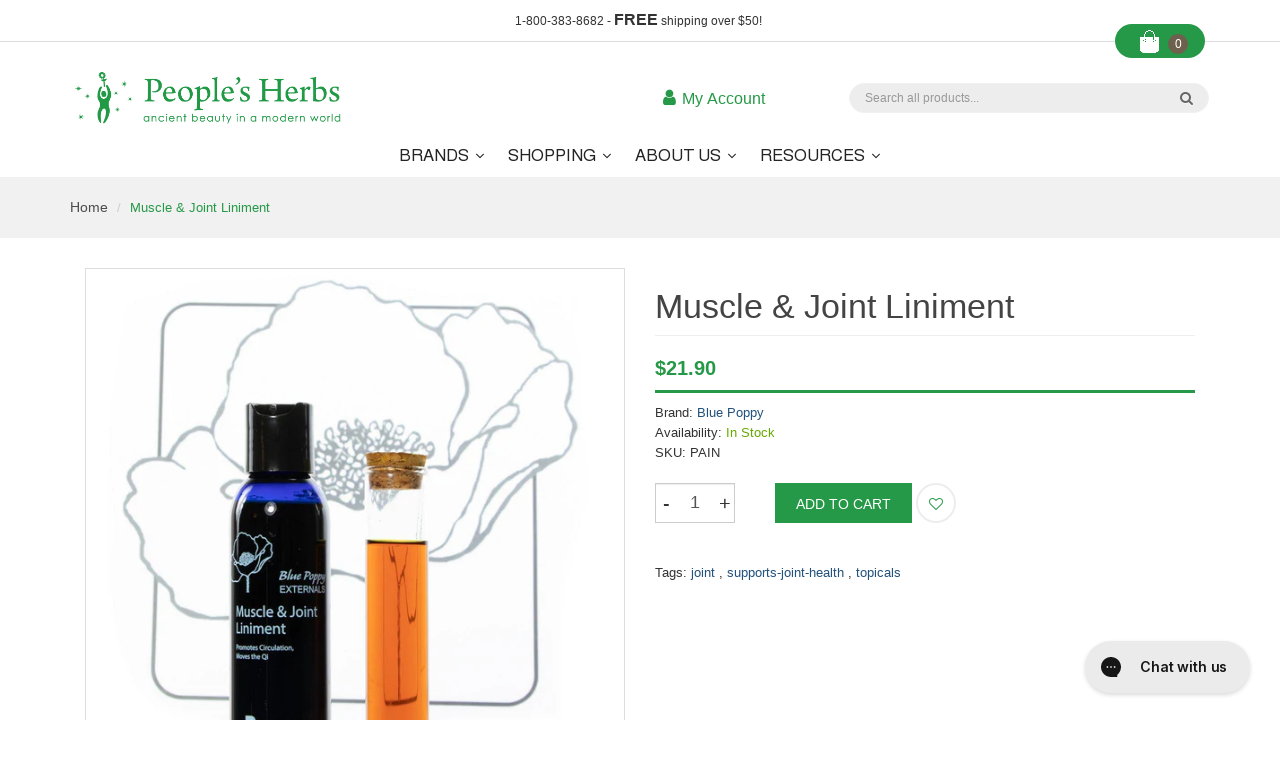

--- FILE ---
content_type: text/html; charset=utf-8
request_url: https://www.peoplesherbs.com/products/blue-poppy-muscle-joint-liniment
body_size: 73934
content:
<!DOCTYPE html>
<!--[if IE]><![endif]-->
<!--[if IE 8 ]><html dir="ltr" lang="en" class="ie8"><![endif]-->
<!--[if IE 9 ]><html dir="ltr" lang="en" class="ie9"><![endif]-->
<!--[if (gt IE 9)|!(IE)]><!-->
<html dir="ltr" lang="en">
  <!--<![endif]-->
  <head>


	<!-- Added by AVADA SEO Suite -->
	


	<!-- /Added by AVADA SEO Suite -->
    <!-- Basic page needs ================================================== -->
    <meta charset="UTF-8">
    <meta name="viewport" content="width=device-width, initial-scale=1">
    <meta http-equiv="X-UA-Compatible" content="IE=edge">
    
    <link rel="shortcut icon" href="//www.peoplesherbs.com/cdn/shop/t/6/assets/favicon.png?v=71525065025645384241646415008" />
    <link rel="apple-touch-icon" href="//www.peoplesherbs.com/cdn/shop/t/6/assets/favicon.png?v=71525065025645384241646415008" />
    
    <script src="https://cdn-widgetsrepository.yotpo.com/v1/loader/xmQx5VOSF5uJCr68QYxvRA" async></script> 

    <!-- Title and description ================================================== -->
    <title>
      Muscle &amp; Joint Liniment - Blue Poppy Externals &ndash; People&#39;s Herbs
    </title>
    
    <meta name="description" content="Muscle &amp; Liniment supports muscle and joint health naturally by promoting circulation and moving the qi. This tincture is based on a formula created by De Xi-fang at the Nanchang Hongdu Chinese Medical Hospital called Hong Song Yao Jiu (Carthamus &amp; Nardostachys Medicinal Wine).">
    

    <!-- Product meta ================================================== -->
    

  <meta property="og:type" content="product">
  <meta property="og:title" content="Muscle &amp; Joint Liniment">
  <meta property="og:url" content="https://www.peoplesherbs.com/products/blue-poppy-muscle-joint-liniment">
  
  <meta property="og:image" content="http://www.peoplesherbs.com/cdn/shop/products/PAIN-1200_1024x1024.jpg?v=1659125087">
  <meta property="og:image:secure_url" content="https://www.peoplesherbs.com/cdn/shop/products/PAIN-1200_1024x1024.jpg?v=1659125087">
  
  <meta property="og:price:amount" content="21.90">
  <meta property="og:price:currency" content="USD">


  
    <meta property="og:description" content="Muscle &amp; Liniment supports muscle and joint health naturally by promoting circulation and moving the qi. This tincture is based on a formula created by De Xi-fang at the Nanchang Hongdu Chinese Medical Hospital called Hong Song Yao Jiu (Carthamus &amp; Nardostachys Medicinal Wine).">
  

  <meta property="og:site_name" content="People&#39;s Herbs">


    


<meta name="twitter:card" content="summary">

  <meta name="twitter:site" content="@shopify">


  <meta name="twitter:card" content="product">
  <meta name="twitter:title" content="Muscle &amp; Joint Liniment">
  <meta name="twitter:description" content="

Vegan


No Soy


No Dairy


No Gluten


No Sesame


No Nuts


A vegan Chinese herbal liniment that supports muscle and joint health. Ɨ
Ingredients:

Water
Grain Alcohol
Safflower

Chinese Nardostachys

Free of: Animal Testing, Animal Products, Soy, Dairy, Gluten, Sesame, Nuts
Use: Apply to the affected area or acupuncture points chosen for stimulation similar to regular moxibustion. For best results, use in conjunction with a TDP, heat lamp, or hair dryer. Muscle &amp;amp; Joint Liniment promotes circulation and moves the qi, supporting muscle and joint health. Ɨ 
Size: 4 ounces
Contraindications:Do not apply to profusely weeping or suppurating sores.
What are Blue Poppy EXTERNALS?
For over 20+ years, beginning with Bob Flaws and Honora Wolfe, Blue Poppy EXTERNALS have been hand-crafted and made in small batches. We have carried on the tradition using high-quality herbs, premium oils, and 100% grain alcohol for our liniments as we continue to make our artisan products at our Portland-based facility.
 Ɨ These statements have not been evaluated by the Food and Drug Administration. This product is not intended to diagnose, treat, cure, or prevent any disease.
">
  <meta name="twitter:image" content="https://www.peoplesherbs.com/cdn/shop/products/PAIN-1200_large.jpg?v=1659125087">
  <meta name="twitter:image:width" content="480">
  <meta name="twitter:image:height" content="480">



    <!-- Helpers ================================================== -->
    <base href="https://www.peoplesherbs.com/products/blue-poppy-muscle-joint-liniment"  crossorigin=""/>

    <!-- CSS ================================================== -->
    <link href="//www.peoplesherbs.com/cdn/shop/t/6/assets/jquery-ui.css?v=108902504118539570391646328242" rel="stylesheet" type="text/css" media="all" />
    <link href="//www.peoplesherbs.com/cdn/shop/t/6/assets/layerednavigation.css?v=65749164087425465191696978217" rel="stylesheet" type="text/css" media="all" />    
    <link href="//www.peoplesherbs.com/cdn/shop/t/6/assets/bootstrap.min.css?v=49066823699780776821646328206" rel="stylesheet" type="text/css" media="all" /> 
    <link href="//maxcdn.bootstrapcdn.com/font-awesome/4.6.3/css/font-awesome.min.css" rel="stylesheet" type="text/css" media="all" />
    <link href="//www.peoplesherbs.com/cdn/shop/t/6/assets/slideshow.css?v=56231412232178491201655243648" rel="stylesheet" type="text/css" media="all" />
    <link href="//www.peoplesherbs.com/cdn/shop/t/6/assets/custommenu.css?v=178383249448321430581696978217" rel="stylesheet" type="text/css" media="all" />
    <link href="//www.peoplesherbs.com/cdn/shop/t/6/assets/ocvermegamenu.css?v=81615136521581218221646349568" rel="stylesheet" type="text/css" media="all" />
    <link href="//www.peoplesherbs.com/cdn/shop/t/6/assets/ocquickview.css?v=181202534176221400721660249171" rel="stylesheet" type="text/css" media="all" />
    <link href="//www.peoplesherbs.com/cdn/shop/t/6/assets/owl.carousel.css?v=118264085751391638021696978217" rel="stylesheet" type="text/css" media="all" />
    <link href="//www.peoplesherbs.com/cdn/shop/t/6/assets/animate.css?v=17166328129718591191646328225" rel="stylesheet" type="text/css" media="all" />
    <link href="//www.peoplesherbs.com/cdn/shop/t/6/assets/theme.css?v=80242795300542911911696978217" rel="stylesheet" type="text/css" media="all" />
    <link href="//www.peoplesherbs.com/cdn/shop/t/6/assets/stylesheet.css?v=18075964533148644921655500308" rel="stylesheet" type="text/css" media="all" />
    <link href="//www.peoplesherbs.com/cdn/shop/t/6/assets/jquery.countdown.css?v=111603181540343972631646328226" rel="stylesheet" type="text/css" media="all" />
    <link href="//www.peoplesherbs.com/cdn/shop/t/6/assets/custom.css?v=69774238103281619721664222261" rel="stylesheet" type="text/css" media="all" />
    <link href="//www.peoplesherbs.com/cdn/shop/t/6/assets/magnific-popup.css?v=133983625358588167971646328211" rel="stylesheet" type="text/css" media="all" />
    <link href="https://cdnjs.cloudflare.com/ajax/libs/toastr.js/2.1.3/toastr.min.css" rel="stylesheet" type="text/css" media="all" />
    
    
    

    



<link href="//fonts.googleapis.com/css?family=|Lato:400,400i,700" rel="stylesheet" type="text/css" media="all" />





    

    <!-- Header hook for plugins ================================================== -->
  
  



  <style>.spf-filter-loading #gf-products > *:not(.spf-product--skeleton){visibility: hidden; opacity: 0}</style>
<script>
  document.getElementsByTagName('html')[0].classList.add('spf-filter-loading');
  window.addEventListener("globoFilterRenderCompleted",function(e){document.getElementsByTagName('html')[0].classList.remove('spf-filter-loading')})
  window.sortByRelevance = false;
  window.moneyFormat = "${{amount}}";
  window.GloboMoneyFormat = "${{amount}}";
  window.GloboMoneyWithCurrencyFormat = "${{amount}} USD";
  window.filterPriceRate = 1;
  window.filterPriceAdjustment = 1;

  window.shopCurrency = "USD";
  window.currentCurrency = "USD";

  window.isMultiCurrency = false;
  window.globoFilterAssetsUrl = '//www.peoplesherbs.com/cdn/shop/t/6/assets/';
  window.assetsUrl = '//www.peoplesherbs.com/cdn/shop/t/6/assets/';
  window.filesUrl = '//www.peoplesherbs.com/cdn/shop/files/';
  var page_id = 0;
  var globo_filters_json = {"default":0,"1":7524,"3":9223}
  var GloboFilterConfig = {
    api: {
      filterUrl: "https://filter-v2.globosoftware.net/filter",
      searchUrl: "https://filter-v2.globosoftware.net/search",
      url: "https://filter-v2.globosoftware.net",
    },
    shop: {
      name: "People&#39;s Herbs",
      url: "https://www.peoplesherbs.com",
      domain: "peoples-herbs.myshopify.com",
      is_multicurrency: false,
      currency: "USD",
      cur_currency: "USD",
      cur_locale: "en",
      locale: "en",
      root_url: "",
      country_code: "US",
      product_image: {width: 360, height: 504},
      no_image_url: "https://cdn.shopify.com/s/images/themes/product-1.png",
      themeStoreId: 0,
      swatches:  [],
      newUrlStruct: true,
      translation: {"default":{"search":{"suggestions":"Suggestions","collections":"Collections","pages":"Pages","product":"Product","products":"Products","view_all":"Search for","view_all_products":"View all products","not_found":"Sorry, nothing found for","product_not_found":"No products were found","no_result_keywords_suggestions_title":"Popular searches","no_result_products_suggestions_title":"However, You may like","zero_character_keywords_suggestions_title":"Suggestions","zero_character_popular_searches_title":"Popular searches","zero_character_products_suggestions_title":"Trending products"},"form":{"title":"Search Products","submit":"Search","heading":"Search products"},"filter":{"filter_by":"Filter By","clear_all":"Clear All","view":"View","clear":"Clear","in_stock":"In Stock","out_of_stock":"Out of Stock","ready_to_ship":"Ready to ship","search":"Search options"},"sort":{"sort_by":"Sort By","manually":"Featured","availability_in_stock_first":"Availability","relevance":"Relevance","best_selling":"Best Selling","alphabetically_a_z":"Alphabetically, A-Z","alphabetically_z_a":"Alphabetically, Z-A","price_low_to_high":"Price, low to high","price_high_to_low":"Price, high to low","date_new_to_old":"Date, new to old","date_old_to_new":"Date, old to new","sale_off":"% Sale off"},"product":{"add_to_cart":"Add to cart","unavailable":"Unavailable","sold_out":"Sold out","sale":"Sale","load_more":"Load more","limit":"Show","search":"Search products","no_results":"Sorry, there are no products in this collection"}}},
      redirects: null,
      images: ["avatar.png","avatar_blog.png","back-top.png","bg-menu-mobile.png","bkg_title.png","blog_sidebar_ad.jpg","button.png","cart.png","checkbox-hover.png","checkbox.png","close.png","collection_bg.jpg","collection_side.jpg","down-arrow-1.png","fancybox_overlay.png","fancybox_sprite.png","favicon.png","grabbing.png","grid.png","grid1.png","icon-cart.png","list.png","list1.png","logo.png","menu_down.png","menu_up.png","next.png","not-found.png","no_image.jpg","playing_video.png","popup_img.png","prev.png","remove-icon.png","soldout.png","sprite_prev.png","top_cart.png","top_cart_white.png","video.png"],
      settings: {"type_base_family":"Google_Lato_400,400i,700_sans","type_header_family":"Google_Lato_400,400i,700_sans","favicon_enable":true,"mailing_list_form_action":"","hide_wishlist":false,"lazyloading_enable":true,"product_show_compare_at_price":true,"product_reviews_enable":true,"color_skin":"#259947","menu_color_bg":"#98ab3f","ver_menu_scheme":"#567924","show_pupup":false,"popup_title":"newsletter","show_pupup_image":false,"popup_heading":"SUBSCRIBE TO OUR  NEWSLETTER","popup_description":"Enter your email address to receive all news, updates on new arrivals, special offers and other discount information. Also, receive 10% off your first order","popup_btn_text":"Subscribe","popup_no_link_text":"Don’ts show","social_twitter_link":"https:\/\/twitter.com\/shopify","social_facebook_link":"https:\/\/facebook.com\/shopify","social_pinterest_link":"https:\/\/pinterest.com\/shopify","social_google_plus_link":"https:\/\/plus.google.com\/+shopify","social_instagram_link":"https:\/\/instagram.com\/shopify","social_tumblr_link":"","social_youtube_link":"https:\/\/www.youtube.com\/shopify","social_vimeo_link":"","social_fancy_link":"","show_dollar_symbol":true,"superscript_decimals":true,"show_multiple_currencies":false,"currency_format":"money_format","supported_currencies":"PKR USD EUR","default_currency":"USD","checkout_header_image":null,"checkout_logo_image":"\/\/www.peoplesherbs.com\/cdn\/shop\/files\/PH_Logo.w.tag.png?v=1630547900","checkout_logo_position":"left","checkout_logo_size":"medium","checkout_body_background_color":"#ffffff","checkout_input_background_color_mode":"white","checkout_sidebar_background_image":null,"checkout_sidebar_background_color":"#fafafa","checkout_heading_font":"Helvetica Neue","checkout_body_font":"Helvetica Neue","checkout_accent_color":"#1990c6","checkout_button_color":"#1990c6","checkout_error_color":"#ff6d6d","mega_menu_1":"shop","mega_menu_1_col_1":"menu","mega_menu_1_title_col_1":"Body","mega_menu_1_ll_col_1":"main-menu","mega_menu_1_collection_col_1":"","mega_menu_1_image_link_col_1":"","mega_menu_1_col_2":"menu","mega_menu_1_title_col_2":"Skincare","mega_menu_1_ll_col_2":"main-menu","mega_menu_1_collection_col_2":"","mega_menu_1_image_link_col_2":"","mega_menu_1_col_3":"menu","mega_menu_1_title_col_3":"Health","mega_menu_1_ll_col_3":"main-menu","mega_menu_1_collection_col_3":"","mega_menu_1_image_link_col_3":"","mega_menu_1_col_4":"menu","mega_menu_1_title_col_4":"Featured Image","mega_menu_1_ll_col_4":"main-menu","mega_menu_1_collection_col_4":"","mega_menu_1_image_link_col_4":"#","mega_menu_2":"","mega_menu_2_col_1":"menu","mega_menu_2_title_col_1":"Collection 1","mega_menu_2_ll_col_1":"main-menu","mega_menu_2_collection_col_1":"","mega_menu_2_image_link_col_1":"#","mega_menu_2_col_2":"menu","mega_menu_2_title_col_2":"Collection 2","mega_menu_2_ll_col_2":"main-menu","mega_menu_2_collection_col_2":"","mega_menu_2_image_link_col_2":"","mega_menu_2_col_3":"menu","mega_menu_2_title_col_3":"Collection 3","mega_menu_2_ll_col_3":"main-menu","mega_menu_2_collection_col_3":"","mega_menu_2_image_link_col_3":"#","mega_menu_2_col_4":"none","mega_menu_2_title_col_4":"Featured Image 4","mega_menu_2_ll_col_4":"","mega_menu_2_collection_col_4":"","mega_menu_2_image_link_col_4":"#","homepage_testimonial_show":true,"homepage_testimonial_1_title":"Jony Etran","homepage_testimonial_1_designation":"CEO-Mbbank","homepage_testimonial_1_p1":"Nemo enim ipsam voluptatem quia voluptas sit aspernatur aut odit aut fugit. perspiciatis unde omnis iste natus error sit voluptatem accusantium doloremque laudantium, totam aperiam, eaque ipsa quae ab illo inventore Nemo enim ipsam voluptatem quia voluptas sit aspernatur aut odit aut fugit. perspiciatis unde omnis iste natus error sit voluptatem accusantium doloremque laudantium, totam aperiam, eaque ipsa quae ab illo inventore","homepage_testimonial_2_title":"Elizap An","homepage_testimonial_2_designation":"vip-memeber","homepage_testimonial_2_p1":"Nemo enim ipsam voluptatem quia voluptas sit aspernatur aut odit aut fugit. perspiciatis unde omnis iste natus error sit voluptatem accusantium doloremque laudantium, totam aperiam, eaque ipsa quae ab illo inventore Nemo enim ipsam voluptatem quia voluptas sit aspernatur aut odit aut fugit. perspiciatis unde omnis iste natus error sit voluptatem accusantium doloremque laudantium, totam aperiam, eaque ipsa quae ab illo inventore","homepage_testimonial_3_title":"Paolo Kinshiohs","homepage_testimonial_3_designation":"Ceo 7up","homepage_testimonial_3_p1":"Nemo enim ipsam voluptatem quia voluptas sit aspernatur aut odit aut fugit. perspiciatis unde omnis iste natus error sit voluptatem accusantium doloremque laudantium, totam aperiam, eaque ipsa quae ab illo inventore Nemo enim ipsam voluptatem quia voluptas sit aspernatur aut odit aut fugit. perspiciatis unde omnis iste natus error sit voluptatem accusantium doloremque laudantium, totam aperiam, eaque ipsa quae ab illo inventore","homepage_testimonial_4_title":"Haroll Shi Sharol","homepage_testimonial_4_designation":"NVD india","homepage_testimonial_4_p1":"Nemo enim ipsam voluptatem quia voluptas sit aspernatur aut odit aut fugit. perspiciatis unde omnis iste natus error sit voluptatem accusantium doloremque laudantium, totam aperiam, eaque ipsa quae ab illo inventore Nemo enim ipsam voluptatem quia voluptas sit aspernatur aut odit aut fugit. perspiciatis unde omnis iste natus error sit voluptatem accusantium doloremque laudantium, totam aperiam, eaque ipsa quae ab illo inventore","show_third_tab":true,"third_tab_title":"Additional Information","third_tab_text":"\u003ciframe width=\"100%\" height=\"480\" src=\"https:\/\/www.youtube.com\/embed\/8uFEVF6aTR4\" frameborder=\"0\" allowfullscreen\u003e\u003c\/iframe\u003e\r\n\r\nLorem ipsum dolor sit amet, consectetuer adipiscing elit, sed diam nonummy nibh euismod tincidunt ut laoreet dolore magna aliquam erat volutpat. Ut wisi enim ad minim veniam, quis nostrud exerci tation ullamcorper suscipit lobortis nisl ut aliquip ex ea commodo consequat. Duis autem vel eum iriure dolor in hendrerit in vulputate velit esse molestie consequat, vel illum dolore eu feugiat nulla facilisis at vero eros et accumsan et iusto odio dignissim qui blandit praesent luptatum zzril delenit augue duis dolore te feugait nulla facilisi. Nam liber tempor cum soluta nobis eleifend option congue nihil imperdiet doming id quod mazim placerat facer possim assum. Typi","product_quantity_enable":true,"product_quantity_message":true,"product_vendor_enable":true,"product_show_saved_amount":true,"related_products_enable":true,"show_map":true,"map_code":"\u003ciframe src=\"https:\/\/www.google.com\/maps\/embed?pb=!1m18!1m12!1m3!1d2950.6822073234102!2d-83.71685604946924!3d42.30664594636449!2m3!1f0!2f0!3f0!3m2!1i1024!2i768!4f13.1!3m3!1m2!1s0x883cac2c20114b69%3A0x96fe590afa21efb6!2s2300+Traverwood+Dr%2C+Ann+Arbor%2C+MI+48105!5e0!3m2!1sen!2s!4v1461260551915\" width=\"100%\" height=\"400\" frameborder=\"0\" style=\"border:0\" allowfullscreen\u003e\u003c\/iframe\u003e","product_count_per_page":"6","collection_sidebar_filters":"groups","show_collection_side_image":true,"collection_side_link":"#","show_collection_side_listing":true,"collection_side_listing_title":"Hot sale","collection_side_listing":"beauty","cart_notes_enable":true,"ajax_cart_method":"page","no_articles":"3","blog_sidebar_position":"left","show_sidebar_ad":true,"theme_layout":"2","home_color_skin":"#cf5c7c","top_bar_bg":"#f5f5f5","top_bar_color":"#a08d7c","header_bg":"#f5f5f5","header_menu_color":"#333333","header_border_top":"#cccccc","header_border_bottom":"#f5f5f5","footer_bg":"#f7f7f7","footer_border_top":"#d9d9d9","footer_menu_color":"#333333","footer_bottom_border_top":"#d9d9d9","footer_bottom_bg":"#f7f7f7","page_layout":"home1","layout_slider":"slider-1","layout_feature_1":"feature-advert","layout_feature_2":"feature-carousal","layout_feature_3":"feature-collection","layout_feature_4":"feature-advert-second","layout_feature_5":"products-1","layout_feature_6":"feature-service","layout_feature_7":"blog","layout_feature_8":"brands","layout_feature_9":"newsletter","layout_feature_10":"instafeed","header_design":"header-1","logo_use_image":true,"header_menu_1":"main-menu","slide_1":true,"slide_1_slogan_1":"","slide_1_slogan_2":"","slide_1_desc":"","slide_1_link_text_1":"","slide_1_link_1":"\/collections\/all","slide_2":true,"slide_2_slogan_1":"fashion for men’s","slide_2_slogan_2":"02","slide_2_desc":"collection","slide_2_link_text_1":"shopping now","slide_2_link_1":"\/collections\/all","slide_3":false,"slide_3_slogan_1":"Bags for men’s","slide_3_slogan_2":"03","slide_3_desc":"Lorem ipsum dolor sit amet","slide_3_link_text_1":"browse store","slide_3_link_1":"collections\/all","slide_4":false,"slide_4_slogan_1":"fashion for womens","slide_4_slogan_2":"04","slide_4_desc":"","slide_4_link_text_1":"browse store","slide_4_link_1":"#","slide_5":false,"slide_5_slogan_1":"fashion for womens","slide_5_slogan_2":"05","slide_5_desc":"","slide_5_link_text_1":"","slide_5_link_1":"","slide_6":false,"slide_6_slogan_1":"fashion for womens","slide_6_slogan_2":"06","slide_6_desc":"","slide_6_link_text_1":"","slide_6_link_1":"","feature_advert_design":"feature-advert2","feature_advert_1_slogan_1":"fashion women’s","feature_advert_1_slogan_2":"Available online","feature_advert_1_link":"#","feature_advert_2_slogan_1":"shoes for men’s","feature_advert_2_slogan_2":"saLE UO TO 50% OFF","feature_advert_2_link":"#","feature_advert_3_slogan_1":"Hand bags","feature_advert_3_slogan_2":"70% off handbags","feature_advert_3_link":"#","feature_advert_4_slogan_1":"trending fashion men’s","feature_advert_4_slogan_2":"Style Clothing","feature_advert_4_link":"#","feature_advert_5_slogan_1":"","feature_advert_5_slogan_2":"","feature_advert_5_link":"","feature_advert_6_slogan_1":"","feature_advert_6_slogan_2":"","feature_advert_6_link":"","feature_advert_second_design":"feature-advert3","feature_advert_second_1_slogan_1":"","feature_advert_second_1_slogan_2":"","feature_advert_second_1_link":"","feature_advert_second_2_slogan_1":"","feature_advert_second_2_slogan_2":"","feature_advert_second_2_link":"","feature_advert_second_3_slogan_1":"","feature_advert_second_3_slogan_2":"","feature_advert_second_3_link":"","feature_advert_second_4_slogan_1":"","feature_advert_second_4_slogan_2":"","feature_advert_second_4_link":"","feature_advert_second_5_slogan_1":"","feature_advert_second_5_slogan_2":"","feature_advert_second_5_link":"","feature_advert_second_6_slogan_1":"","feature_advert_second_6_slogan_2":"","feature_advert_second_6_link":"","products_tab_layout":"products-tab-design1","products_tab_title":"NEW ARRIVALS","products_tab_collection1":"men","products_tab_collection2":"women","products_tab_collection3":"bags","products_tab_collection4":"accessories","products_tab_collection5":"","products_tab_count":"8","homepage_feature_lookbook_show":true,"homepage_feature_lookbook_title_1":"Weekly Flash Sale","homepage_feature_lookbook_title_2":"THE LATEST TREND OF FASHION FACON","homepage_feature_lookbook_link_text":"Browse Now","homepage_feature_lookbook_link":"#","homepage_feature_service_show":true,"homepage_feature_service_1_icon":"pe-7s-world","homepage_feature_service_1_title":"FREE SHIP ALL ORDER","homepage_feature_service_1_description":"Free shipping on all orders across the world","homepage_feature_service_2_icon":"pe-7s-refresh","homepage_feature_service_2_title":"FREE RETURNS","homepage_feature_service_2_description":"30 days return on all items","homepage_feature_service_3_icon":"pe-7s-headphones","homepage_feature_service_3_title":"SPECIAL GIFT CARDS","homepage_feature_service_3_description":"We support online 24 hours a day","homepage_feature_carousal_layout":"carousal-design1","homepage_feature_carousal_title_1":"Featured products","homepage_feature_carousal_collection":"accessories","homepage_feature_collection_show":true,"homepage_feature_collection_collection":"accessories","homepage_brand_show":true,"homepage_brand_title":"Brands","homepage_brand_image_1_link":"","homepage_brand_image_2_link":"","homepage_brand_image_3_link":"","homepage_brand_image_4_link":"","homepage_brand_image_5_link":"","homepage_brand_image_6_link":"","homepage_brand_image_7_link":"","homepage_brand_image_8_link":"","homepage_instagram_feed":true,"insta_title":"Our Instagram Feed","insta_type":"user","insta_tag":"fashion","insta_client_id":"278019b39b9245a780c54b4f74b3635a","insta_user_id":"4032644233","insta_access_token":"4032644233.1677ed0.c17607b4a50e46b1a13a7a7713af871f","insta_images_fetch":"10","footer_design":"footer","footer_about_us_title":"About Us","footer_about_us_description":"Nam liber tempor cum soluta nobis eleifend option congue nihil imperdiet doming id quod mazim placerat facer possim assum.","footer_content_enable":true,"footer_address_1":"410 Windward Drive","footer_address_2":"Newton, KS 56798","footer_country":"United States","footer_phone":"(300) 125-1365","footer_email":"support@masstechnologist.com","footer_social_enable":true,"footer_newsletter_enable":true,"footer_menu_1":"main-menu","footer_menu_2":"main-menu","footer_content_text":"© 2016 All rights reserved. Design \u0026 development by \u003ca href=\"http:\/\/www.masstechnologist.com\"\u003eMassTechnologist\u003c\/a\u003e","checkout_use_storefront_logo":false,"checkout_use_header_image":true,"checkout_logo":"checkout_logo.png","checkout_use_body_background_image":false,"checkout_use_sidebar_background_image":false,"footer_menu_3":"main-menu","homepage_feature_service_4_icon":"pe-7s-gift","homepage_feature_service_4_title":"BLACK FRIDAY","homepage_feature_service_4_description":"Shocking discount on every friday","homepage_feature_collection_title_1":"NEW PRODUCTS","homepage_feature_bestseller_show":true,"homepage_feature_bestseller_title_1":"BESTSELLER PRODUCTS","homepage_feature_bestseller_collection":"accessories","homepage_feature_welcome_show":"1","feature_welcome_title_1":"welcome","feature_welcome_title_2":"Facon store online","feature_welcome_description":"Ut wisi enim ad minim veniam, quis nostrud exerci tation ullamcorper suscipit lobortis nisl ut aliquip ex ea commodo consequat. Duis autem vel eum iriure dolor in hendrerit in vulputate velit esse molestie consequat, vel illum dolore eu feugiat nulla facilisis at vero eros et accumsan et iusto odio dignissim qui blandit praesent luptatum zzril delenit augue duis dolore te feugait nulla facilisi.","header_bar_cell":"(+1)866-540-3229","header_bar_text":"Free shipping for standard order over $100","homepage_feature_carousal_show":true,"homepage_testimonial_1_p2":"Nerspiciatis unde omnis iste natus error sit voluptatem accusantium doloremque laudantium, totam aperiam, eaque ipsa quae ab illo inventore Nemo enim ipsam voluptatem quia voluptas sit aspernatur aut odit aut fugit. perspiciatis unde omnis iste natus error sit voluptatem accusantium doloremque laudantium, totam aperiam, eaque ipsa quae ab illo inventore","homepage_testimonial_2_p2":"Nerspiciatis unde omnis iste natus error sit voluptatem accusantium doloremque laudantium, totam aperiam, eaque ipsa quae ab illo inventore Nemo enim ipsam voluptatem quia voluptas sit aspernatur aut odit aut fugit. perspiciatis unde omnis iste natus error sit voluptatem accusantium doloremque laudantium, totam aperiam, eaque ipsa quae ab illo inventore","homepage_testimonial_3_p2":"Nerspiciatis unde omnis iste natus error sit voluptatem accusantium doloremque laudantium, totam aperiam, eaque ipsa quae ab illo inventore Nemo enim ipsam voluptatem quia voluptas sit aspernatur aut odit aut fugit. perspiciatis unde omnis iste natus error sit voluptatem accusantium doloremque laudantium, totam aperiam, eaque ipsa quae ab illo inventore","homepage_testimonial_4_p2":"Nerspiciatis unde omnis iste natus error sit voluptatem accusantium doloremque laudantium, totam aperiam, eaque ipsa quae ab illo inventore Nemo enim ipsam voluptatem quia voluptas sit aspernatur aut odit aut fugit. perspiciatis unde omnis iste natus error sit voluptatem accusantium doloremque laudantium, totam aperiam, eaque ipsa quae ab illo inventore","footer_menu_4":"main-menu","footer_menu_5":"main-menu","mega_menu_1_min_height":"300px","mega_menu_2_min_height":"300px","blog_sidebar_link":"#","blog_sidebar_msg1":"-30%","blog_sidebar_msg2":"on bigc","footer_logo_use_image":true,"location_company":"Bigboom","company_address":"Address, City, State, Country","company_phone":"123456789, 987654321","header_bg_image":true,"loader_icon_enable":true,"header_btn":"Order Now","header_btn_link":"\/products\/exwatch-1","header_layout1_collection_list_enable":true,"header_layout1_collection_list":"best-sellers,featured,new-arrivals,specials","header_3_menu":"","mega_menu_1_width_col_1":"3","mega_menu_1_width_col_2":"3","mega_menu_1_width_col_3":"3","mega_menu_1_width_col_4":"3","mega_menu_2_width_col_1":"3","mega_menu_2_width_col_2":"3","mega_menu_2_width_col_3":"3","mega_menu_2_width_col_4":"3","slide_1_link_text_2":"","slide_1_link_2":"","slide_2_link_text_2":"","slide_2_link_2":"","slide_3_link_text_2":"learn more","slide_3_link_2":"","slide_4_link_text_2":"","slide_4_link_2":"","slide_5_link_text_2":"","slide_5_link_2":"","slide_6_link_text_2":"","slide_6_link_2":"","show_bg_image":true,"featured_products_title":"Featured Products","featured_products_collection":"featured","featured_products_count":"8","col_slide_1_slogan_1":"CONSE","col_slide_1_slogan_2":"ADIPISICING","col_slide_1_desc":"bigcshop.com","col_slide_1_link_text_1":"shop now","col_slide_1_link_1":"#","col_slide_2_slogan_1":"CONSE","col_slide_2_slogan_2":"ADIPISICING","col_slide_2_desc":"bigcshop.com","col_slide_2_link_text_1":"shop now","col_slide_2_link_1":"#","col_slide_3_slogan_1":"CONSE","col_slide_3_slogan_2":"ADIPISICING","col_slide_3_desc":"bigcshop.com","col_slide_3_link_text_1":"shop now","col_slide_3_link_1":"#","col_2_slide_1_slogan_1":"BENCHES","col_2_slide_1_slogan_2":"40% off","col_2_slide_1_desc":"sets","col_2_slide_1_link_text_1":"shop now","col_2_slide_1_link_1":"#","col_2_slide_2_slogan_1":"BENCHES","col_2_slide_2_slogan_2":"50% off","col_2_slide_2_desc":"lounge chairs","col_2_slide_2_link_text_1":"shop now","col_2_slide_2_link_1":"#","col_2_slide_3_slogan_1":"BENCHES","col_2_slide_3_slogan_2":"60% off","col_2_slide_3_desc":"home wood","col_2_slide_3_link_text_1":"shop now","col_2_slide_3_link_1":"#","homepage_feature_locator_show":true,"homepage_feature_locator_title":"Product Locator","homepage_feature_locator_1_icon":"lnr-store","homepage_feature_locator_1_title":"Types","homepage_feature_locator_1_title_link":"#","homepage_feature_locator_1_description":"Masagni dolores eoquie voluptate quines ciuntera. Nique squames","homepage_feature_locator_2_icon":"lnr-cog","homepage_feature_locator_2_title":"finishes","homepage_feature_locator_2_title_link":"#","homepage_feature_locator_2_description":"Nique porriqua tquises dolorem desumquia doloresamet consectet adipisci.","homepage_feature_locator_3_icon":"lnr-paw","homepage_feature_locator_3_title":"COLORS","homepage_feature_locator_3_title_link":"#","homepage_feature_locator_3_description":"Colorem sumquies sita consectet adipisci. Masagni bera dolores eoquie","homepage_feature_custom_service_show":true,"homepage_feature_custom_service_title":"Creative Ideas","homepage_feature_custom_service_description":"Colernonse qeramagni as dolores asoertayse badrem eos et accumsan et iusto odio","homepage_feature_custom_service_1_title":"Creative Ideas","homepage_feature_custom_service_1_description":"Colernonse qeramagni as dolores asoertayse badrem eos et accumsan et iusto odio","homepage_feature_custom_service_1_icon":"lnr-highlight","homepage_feature_custom_service_2_title":"Customer Support","homepage_feature_custom_service_2_description":"Colernonse qeramagni as dolores asoertayse badrem eos et accumsan et iusto odio","homepage_feature_custom_service_2_icon":"lnr-layers","homepage_feature_custom_service_3_title":"Guide Theme","homepage_feature_custom_service_3_description":"Colernonse qeramagni as dolores asoertayse badrem eos et accumsan et iusto odio","homepage_feature_custom_service_3_icon":"lnr-book","homepage_feature_custom_service_1r_title":"Setting theme","homepage_feature_custom_service_1r_description":"Colernonse qeramagni as dolores asoertayse badrem eos et accumsan et iusto odio","homepage_feature_custom_service_1r_icon":"lnr-cog","homepage_feature_custom_service_2r_title":"responsive","homepage_feature_custom_service_2r_description":"Colernonse qeramagni as dolores asoertayse badrem eos et accumsan et iusto odio","homepage_feature_custom_service_2r_icon":"lnr-laptop-phone","homepage_feature_custom_service_3r_title":"Membership","homepage_feature_custom_service_3r_description":"Colernonse qeramagni as dolores asoertayse badrem eos et accumsan et iusto odio","homepage_feature_custom_service_3r_icon":"lnr-gift","homepage_feature_products_show":true,"feature_products_title_1":"New","feature_products_title_2":"Arrivals","feature_products_link":"Shop Now","feature_products_link_url":"#","feature_products_1":"light-tube-wall-sconce","feature_products_2":"light-tube-wall-sconce-2","feature_products_3":"light-tube-wall-sconce-3","homepage_feature_2_show":true,"homepage_feature_2_1_icon":"fa-suitcase","homepage_feature_2_1_button_text":"About Us","homepage_feature_2_1_button_link":"#","homepage_feature_2_2_icon":"fa-hand-peace-o","homepage_feature_2_2_button_text":"Crowdfunding","homepage_feature_2_2_button_link":"#","homepage_feature_2_3_icon":"fa-book","homepage_feature_2_3_button_text":"Questions","homepage_feature_2_3_button_link":"#","homepage_feature_2_4_icon":"fa-map","homepage_feature_2_4_button_text":"Shop Locater","homepage_feature_2_4_button_link":"##","homepage_feature_2_sp_show":true,"homepage_feature_2_sp_1_icon":"fa-book","homepage_feature_2_sp_1_text":"Explore our knowledgebase whenever you have any questions","homepage_feature_2_sp_1_button_text":"Question","homepage_feature_2_sp_1_button_link":"#","homepage_feature_2_sp_2_icon":"fa-map-o","homepage_feature_2_sp_2_text":"Use our shop locator to find the nearest dealer","homepage_feature_2_sp_2_button_text":"Shop Locator","homepage_feature_2_sp_2_button_link":"#","homepage_feature_2_b_show":true,"feature_2_b_title":"What’s In The Box?","feature_2_b_description":"Beacons are small devices that you can attach to any surface. They will allow you to collect data with their sensors and dedicated software.","homepage_feature_2_b_1_icon":"fa-wifi","homepage_feature_2_b_1_title":"3 Low Energy Beacons","homepage_feature_2_b_1_description":"Integer a mattis diam at sagittis","homepage_feature_2_b_2_icon":"fa-battery-three-quarters","homepage_feature_2_b_2_title":"Ultra Efficient Batteries","homepage_feature_2_b_2_description":"Integer a mattis diam at sagittis","homepage_feature_2_b_3_icon":"fa-book","homepage_feature_2_b_3_title":"Instrutctions \u0026amp; Manuals","homepage_feature_2_b_3_description":"Integer a mattis diam at sagittis","homepage_feature_2_b_4_icon":"fa-credit-card","homepage_feature_2_b_4_title":"Membership Card","homepage_feature_2_b_4_description":"Integer a mattis diam at sagittis","homepage_feature_2_vr_show":true,"homepage_feature_2_vr_title_1":"Join Us On","homepage_feature_2_vr_title_2":"CrowdFunder","homepage_feature_2_vr_text_1":"9 522 Backers Pledged","homepage_feature_2_vr_text_2":"$ 2 437 429","homepage_feature_2_vr_text_3":"of $ 250 000","homepage_feature_2_vr_text_4":"Lorem ipsum dolor sit amet, consectetur adipiscing elit. Proin nibh augue, suscipit a, scelerisque sed, lacinia in, ipsum dolor sit mi.","homepage_feature_2_vr_button_text":"SEE CAMPAIGN","homepage_feature_2_vr_button_link":"#","homepage_feature_3_show":true,"homepage_feature_3_title":"Features","homepage_feature_3_description":"We were developing our drone for 3 years. After many prototypes we are ready to show you nothing less than perfection.","homepage_feature_3_1_icon":"fa-shield","homepage_feature_3_1_title":"Durable","homepage_feature_3_1_description":"For special tasks","homepage_feature_3_2_icon":"fa-thumbs-o-up","homepage_feature_3_2_title":"Convenient","homepage_feature_3_2_description":"For special Needs","homepage_feature_3_3_icon":"fa-globe","homepage_feature_3_3_title":"Gps Tracking","homepage_feature_3_3_description":"For position","homepage_feature_3_4_icon":"fa-heart-o","homepage_feature_3_4_title":"Smart","homepage_feature_3_4_description":"For optimal Run","homepage_feature_3_5_icon":"fa-commenting-o","homepage_feature_3_5_title":"Notifications","homepage_feature_3_5_description":"For being informed","homepage_feature_3_6_icon":"fa-battery-3","homepage_feature_3_6_title":"Strong Battery","homepage_feature_3_6_description":"For long run","homepage_feature_3_sw_show":true,"homepage_feature_3_sw_1_icon":"fa-briefcase","homepage_feature_3_sw_1_title":"Tight Construction","homepage_feature_3_sw_1_description":"Integer a mattis diam at sagittis","homepage_feature_3_sw_2_icon":"fa-wifi","homepage_feature_3_sw_2_title":"Hi-tech Sensor","homepage_feature_3_sw_2_description":"Integer a mattis diam at sagittis","homepage_feature_3_sw_3_icon":"fa-heart-o","homepage_feature_3_sw_3_title":"Skin Friendly Material","homepage_feature_3_sw_3_description":"Integer a mattis diam at sagittis","homepage_feature_3_sw_4_icon":"fa-diamond","homepage_feature_3_sw_4_title":"Exclusive finishing","homepage_feature_3_sw_4_description":"Integer a mattis diam at sagittis","homepage_feature_3_b_show":true,"feature_3_b_title":"People Behind The Beacons","feature_3_b_description":"Beacons were invented by Polish startupers and now they are well known on the whole world. Beacons were introduced by Jakub and Lukasz.","feature_3_1_b_button_text":"For inverstors","feature_3_1_b_button_link":"#","feature_3_2_b_button_text":"Contact Us","feature_3_2_b_button_link":"#","homepage_feature_3_vr_show":true,"homepage_feature_3_vr_title_1":"\u003cspan\u003eNext Gen \u003c\/span\u003eGaming","homepage_feature_3_vr_description_1":"Phasellus congue lacus eget neque. Phasellus ornare, ante vitae consectetuer consequat, purus sapien ultricies dolor, et mollis pede metus eget nisi. Ante vitae consectetuer consequat, purus sapien.","homepage_feature_3_vr_title_2":"HOT TITLES COMING","homepage_feature_3_vr_text_1":"Carpocalypse 4000","homepage_feature_3_vr_link_1":"#","homepage_feature_3_vr_text_2":"Solitaire 3D Adventure","homepage_feature_3_vr_link_2":"#","homepage_feature_3_vr_text_3":"Earthworm Simulator","homepage_feature_3_vr_link_3":"#","homepage_feature_3_vr_text_4":"Crazy Painter 3D","homepage_feature_3_vr_link_4":"#","homepage_feature_3_vr_text_5":"Office Environment","homepage_feature_3_vr_link_5":"#","homepage_feature_3_vr_text_6":"Cat Watching Simulator","homepage_feature_3_vr_link_6":"#","homepage_feature_4_show":true,"homepage_feature_4_title":"Product","homepage_feature_4_description":"Our drone is the essence of latest technology combined  with\u0026nbsp;beauty of modern design and user experience.","homepage_feature_4_1_title":"Tight Construction","homepage_feature_4_1_description":"Integer a mattis diam at sagittis","homepage_feature_4_1_icon":"fa-suitcase","homepage_feature_4_2_title":"Hi-tech Sensor","homepage_feature_4_2_description":"Integer a mattis diam at sagittis","homepage_feature_4_2_icon":"fa-wifi","homepage_feature_4_3_title":"Amazingly Easy to fly","homepage_feature_4_3_description":"Integer a mattis diam at sagittis","homepage_feature_4_3_icon":"fa-heart-o","homepage_feature_4_button_text":"BUY NOW FOR $299","homepage_feature_4_button_link":"#","homepage_feature_4_sp_show":true,"homepage_feature_4_sp_title":"Technical Specification","homepage_feature_4_sp_description":"You can check how fast and high-end our product is","homepage_feature_4_sp_1_title":"HOT TITLES COMING","homepage_feature_4_sp_1_text_1":"Super AMOLED Display","homepage_feature_4_sp_1_text_2":"Capacitive Touchscreen","homepage_feature_4_sp_1_text_3":"16M Colors","homepage_feature_4_sp_1_text_4":"1440x2560 Resolution (577 ppi)","homepage_feature_4_sp_1_text_5":"Multitouch Screen","homepage_feature_4_sp_1_text_6":"Gorilla Glass 4","homepage_feature_4_sp_1_text_7":"5.1 Inches Size","homepage_feature_4_sp_2_title":"POWER FOR WORK","homepage_feature_4_sp_2_text_1":"GSM \/ HSPA \/ LTE","homepage_feature_4_sp_2_text_2":"Android Lollipop 5.1.1","homepage_feature_4_sp_2_text_3":"Exynos 7420 Octa","homepage_feature_4_sp_2_text_4":"Eight-Core CPU","homepage_feature_4_sp_2_text_5":"Mali-T760MP8 GPU","homepage_feature_4_sp_2_text_6":"32\/64\/128 GB, 3 GB RAM","homepage_feature_4_sp_2_text_7":"WLAN, Bluetooth, GPS, NFC","homepage_feature_4_sw_show":true,"homepage_feature_4_sw_title":"Experience","homepage_feature_4_sw_description":"We were developing our smartwatch for 3 years. After many prototypes we are ready to show you nothing less than perfection.","homepage_feature_4_sw_1_icon":"fa-shield","homepage_feature_4_sw_1_title":"Durable","homepage_feature_4_sw_1_description":"Free special tasks","homepage_feature_4_sw_2_icon":"fa-thumbs-o-up","homepage_feature_4_sw_2_title":"Convenient","homepage_feature_4_sw_2_description":"For special Needs","homepage_feature_4_sw_3_icon":"fa-globe","homepage_feature_4_sw_3_title":"Gps Tracking","homepage_feature_4_sw_3_description":"For position","homepage_feature_4_sw_4_icon":"fa-heart-o","homepage_feature_4_sw_4_title":"Smart","homepage_feature_4_sw_4_description":"For optimal Run","homepage_feature_4_sw_5_icon":"fa-commenting-o","homepage_feature_4_sw_5_title":"Notifications","homepage_feature_4_sw_5_description":"For being informed","homepage_feature_4_sw_6_icon":"fa-battery-3","homepage_feature_4_sw_6_title":"Strong Battery","homepage_feature_4_sw_6_description":"For long run","homepage_feature_4_vr_show":true,"homepage_feature_4_vr_title_1":"Join Our","homepage_feature_4_vr_title_2":"Newsletter","homepage_feature_4_vr_text_1":"To Get Early User","homepage_feature_4_vr_text_2":"DISCOUNT","homepage_feature_4_vr_text_3":"15% off","homepage_feature_4_vr_button_text":"Sign Up Now","homepage_feature_video_show":true,"homepage_feature_video_title":"Watch Video","homepage_feature_video_description":"This video shows some main features of our smartwatch. Explore how it can improve your life.","homepage_feature_video_link":"\/\/www.youtube.com\/embed\/vOT7QlY8BLg","homepage_feature_video_btn_link":"#","homepage_feature_video_btn_text":"Play video now","homepage_feature_gallery_show":true,"homepage_feature_gallery_items_count":"10","homepage_feature_gallery_title":"Gallery","homepage_feature_gallery_description":"See what our drone is capable of. \u003cbr\u003e Grab some popcorn.","homepage_feature_gallery_1_caption":"Dark Drone Shot #1","homepage_feature_gallery_2_caption":"Dark Drone Shot #2","homepage_feature_gallery_3_caption":"Dark Drone Shot #3","homepage_feature_gallery_4_caption":"Dark Drone Shot #4","homepage_feature_gallery_5_caption":"Dark Drone Shot #5","homepage_feature_gallery_6_caption":"Dark Drone Shot #6","homepage_feature_gallery_7_caption":"Dark Drone Shot #7","homepage_feature_gallery_8_caption":"Dark Drone Shot #8","homepage_feature_gallery_9_caption":"Dark Drone Shot #9","homepage_feature_gallery_10_caption":"Dark Drone Shot #10","homepage_feature_product_show":true,"homepage_feature_product_title":"ORDER NOW","homepage_feature_product_description":"GET FREE GIFT AND BECOME OUR SPECIAL MEMBER","homepage_feature_product":"exwatch","homepage_review_show":false,"homepage_blog_show":true,"homepage_about_show":true,"homepage_about_heading":"\u003cspan class=\"ui-title-block__inner\"\u003e\u003cspan class=\"ui-title-block__brand\"\u003eeX\u003c\/span\u003ewatch\u003c\/span\u003e\t\t\t\t\t\t\t\tAbout us","homepage_about_link_text":"the company","homepage_about_link":"\/","homepage_about_p1":"We go through some strict processes as we weigh up everything from design and features, to interface and price. It means we bring for our customer what we believe is the best smartwatch in the market with great style, design and value for money. We use the highest quality components \u0026 an OLED display for Ex-Watch which stands out from others.","homepage_about_h2":"WE ARE A NEW \u0026 TRUSTED NAME IN SMARTWATCH ADVANCED TECHNOLOGY","homepage_about_p2":"We believe smart watches are the next revolution in tech gadgets because a watch should be able to tell you a lot more than just the time.","homepage_feature_catalog_show":true,"feature_1_catalog_title":"Download catalog","feature_1_catalog_description":"\u003cp\u003eDuis autem vel eum iriure dolor in hendrerit in vulputate velit esse molestie conse.\u003c\/p\u003e\r\n\t\t\t\t\t\t\t\u003cul class=\"list-unstyled\"\u003e\r\n\t\t\t\t\t\t\t\t\u003cli\u003e\u003ca href=\"#\"\u003eLorem ipsum dolor sit amet, \u003c\/a\u003e\u003c\/li\u003e\r\n\t\t\t\t\t\t\t\t\u003cli\u003e\u003ca href=\"#\"\u003eConsectetur adipiscing elit\u003c\/a\u003e\u003c\/li\u003e\r\n\t\t\t\t\t\t\t\u003c\/ul\u003e\r\n\u003cp\u003ePel eum iriure dolor in hendrerit in vulputate velit esse molestie consequat vel illum.\u003c\/p\u003e","homepage_feature_catalog_link_text":"down load","homepage_feature_catalog_icon":"lnr lnr-download","homepage_feature_catalog_link":"#","header_3_text1":"Welcome to BigC Store","header_3_text2":"Call Us: 0800 266 966","homepage_feature_service_title_1":"services","homepage_feature_service_title_2":"Services We Offer","homepage_testimonial_title":"testimonials","homepage_feature_about_show":true,"homepage_feature_about_title_1":"ABOUT US","homepage_feature_about_title_2":"WELCOME TO","homepage_feature_about_description":"Lorem ipsum dolor sit amet consectetur adipisicing elit sed dobe eiusmod tempor","homepage_feature_about_1_text":"Best Ecommerce","homepage_feature_about_1_percentage":"65","homepage_feature_about_2_text":"Top Ecommerce","homepage_feature_about_2_percentage":"80","homepage_feature_about_3_text":"Featured Ecommerce","homepage_feature_about_3_percentage":"30","feature_advert_1_link_text":"browse store","feature_advert_2_link_text":"shop now","feature-products":true,"layout2_slider":"slider2","layout2_feature_1":"feature1","layout2_feature_2":"feature2-sp","layout2_feature_3":"feature3-sp","layout2_feature_4":"feature4-sp","layout3_slider":"slider3","layout3_feature_1":"feature1-sw","layout3_feature_2":"feature2-sp","layout3_feature_3":"feature3-sw","layout3_feature_4":"feature-video","layout3_feature_5":"feature4-sw","layout4_slider":"slider4","layout4_feature_1":"feature1-b","layout4_feature_2":"feature2-b","layout4_feature_3":"feature3-b","layout5_slider":"slider5","layout5_feature_1":"feature1-vr","layout5_feature_2":"feature2-vr","layout5_feature_3":"feature3-vr","layout5_feature_4":"feature4-vr","homepage_feature_1_vr_show":true,"homepage_feature_1_vr_title":"\u003cspan\u003eEnjoy Latest \u003c\/span\u003eTechnology","homepage_feature_1_vr_text_1":"USB 4.0 Supported","homepage_feature_1_vr_text_2":"Extra Efficient Battery","homepage_feature_1_vr_text_3":"Latest Motion Tracking Sensors","homepage_feature_1_vr_text_4":"No Delays Between The Devices","homepage_feature_1_vr_text_5":"Nausea Problems Eliminated","homepage_feature_1_vr_text_6":"Optimized for Better Performance","homepage_feature_1_vr_text_7":"Plenty of Compatible Wearables","homepage_feature_1_vr_text_8":"Next Generation Gaming","homepage_feature_1_vr_button_text":"Buy Now for $499","homepage_feature_1_vr_button_link":"#","header_layout3_btn_1":"fa-phone","header_layout3_btn_1_link":"0 123 456 7890","header_layout3_btn_2":"fa-map-marker","header_layout3_btn_2_link":"\/","feature_products_4":"light-tube-wall-sconce-7","homepage_feature_1_b_show":true,"feature_1_b_title":"How it Works?","feature_1_b_description":"Beacons are small devices that you can attach to any  surface. They will allow you to collect data with their sensors  and dedicated software.","homepage_feature_1_b_1_icon":"fa-opencart","homepage_feature_1_b_1_title":"Buy Beacons","homepage_feature_1_b_1_description":"Lorem ipsum dolor sit amet, consectetur adipiscing elit. Proin nibh augue, suscipit a, scelerisque sed, lacinia in, mi.","homepage_feature_1_b_2_icon":"fa-cogs","homepage_feature_1_b_2_title":"Configure Beacons","homepage_feature_1_b_2_description":"Lorem ipsum dolor sit amet, consectetur adipiscing elit. Proin nibh augue, suscipit a, scelerisque sed, lacinia in, mi.","homepage_feature_1_b_3_icon":"fa-sort-numeric-desc","homepage_feature_1_b_3_title":"Mount Beacons","homepage_feature_1_b_3_description":"Lorem ipsum dolor sit amet, consectetur adipiscing elit. Proin nibh augue, suscipit a, scelerisque sed, lacinia in, mi.","homepage_feature_1_b_4_icon":"fa-cloud-download","homepage_feature_1_b_4_title":"Collect Data","homepage_feature_1_b_4_description":"Lorem ipsum dolor sit amet, consectetur adipiscing elit. Proin nibh augue, suscipit a, scelerisque sed, lacinia in, mi.","homepage_feature_1_sw_show":true,"feature_1_sw_title":"Product","feature_1_sw_description":"Our smartwatch is the essence of latest technology combined with beauty of modern design and user experience.","homepage_feature_1_sw_1_icon":"fa-battery-three-quarters","homepage_feature_1_sw_1_title":"Ultra Efficient Battery","homepage_feature_1_sw_1_description":"Integer a mattis diam at sagittis","homepage_feature_1_sw_2_icon":"fa-eye","homepage_feature_1_sw_2_title":"Easy \u0026amp; clean Display","homepage_feature_1_sw_2_description":"Integer a mattis diam at sagittis","homepage_feature_1_sw_3_icon":"fa-sort","homepage_feature_1_sw_3_title":"AS thin as it can be","homepage_feature_1_sw_3_description":"Integer a mattis diam at sagittis","homepage_feature_1_sw_4_icon":"fa-shield","homepage_feature_1_sw_4_title":"Made of best materials","homepage_feature_1_sw_4_description":"Integer a mattis diam at sagittis","homepage_feature_show":true,"homepage_feature_1_title":"PRE-ORDER NOW FOR $299","homepage_feature_1_description":"GET FREE GIFT AND BECOME OUR SPECIAL MEMBER","homepage_feature_1_button_1_text":"Purchase Now","homepage_feature_1_button_1_link":"#","homepage_feature_1_button_1_icon":"fa-shopping-cart","homepage_feature_1_button_2_text":"Read more","homepage_feature_1_button_2_link":"#","homepage_feature_1_button_2_icon":"fa-caret-right","layout2_bg_img":true,"layout2_slide_slogan_1":"Premium\u003cbr\u003efor","layout2_slide_slogan_2":"Everyone","layout2_slide_feature_1":"durable materials","layout2_slide_feature_1_icon":"fa-shield","layout2_slide_text":"Phasellus congue lacus eget neque. Phasellus ornare, ante vitae consectetuer consequat, purus sapien ultricies dolor.","layout2_link_text_1":"shop locator","layout2_link_1":"#","layout3_bg_img":true,"layout3_slide_slogan_1":"Smartest \u003cbr\u003eTraining for","layout3_slide_slogan_2":"Professionals","layout3_link_text_1":"BUY NOW FOR $199","layout3_link_1":"#","layout3_link_text_2":"See why to Buy","layout3_link_2":"#","layout4_bg_img":true,"layout4_slide_slogan_1":"Beacons, \u003cbr\u003e The Sale","layout4_slide_slogan_2":"Boosters","layout4_link_text_1":"BUY NOW FOR $99","layout4_link_1":"#","layout4_link_text_2":"See why to Buy","layout4_link_2":"#","layout5_bg_img":true,"layout5_slide_slogan_1":"Discover New","layout5_slide_slogan_2":"Reality","layout5_link_text_1":"See Why to Buy","layout5_link_1":"#","homepage_brand_description":"Our company was featured by a number of the most important press \u0026 tech magazines throughout the world.","homepage_brand_image_1_caption":"Hipster","homepage_brand_image_2_caption":"Walkers","homepage_brand_image_3_caption":"Henderson","homepage_brand_image_4_caption":"Sunshine","homepage_brand_image_5_caption":"Sunshine","homepage_brand_image_6_caption":"Henderson","homepage_brand_image_7_caption":"Walkers","homepage_brand_image_8_caption":"Hipster","footer_link_1_text":"Shop locator","footer_link_1_link":"#","footer_link_2_text":"Terms \u0026 Conditions","footer_link_2_link":"#","footer_link_3_text":"Privacy Policy","footer_link_3_link":"#","layout4_feature_4":"feature-video","layout4_feature_5":"feature4-sw","homepage_feature_3_b_3_icon":"fa-book","homepage_feature_3_b_3_title":"Instrutctions \u0026amp; Manuals","homepage_feature_3_b_3_description":"Integer a mattis diam at sagittis","homepage_feature_4_b_4_icon":"fa-credit-card","homepage_feature_4_b_4_title":"Membership Card","homepage_feature_4_b_4_description":"Integer a mattis diam at sagittis","homepage_feature_1_sw_title":"Product","homepage_feature_1_sw_description":"Our smartwatch is the essence of latest technology combined with beauty of modern design and user experience.","homepage_feature_2_sw_show":true,"homepage_feature_2_sw_1_icon":"fa-book","homepage_feature_2_sw_1_text":"Explore our knowledgebase whenever you have any questions","homepage_feature_2_sw_1_button_text":"questions","homepage_feature_2_sw_1_button_link":"#","homepage_feature_2_sw_2_icon":"fa-map-o","homepage_feature_2_sw_2_text":"Use our shop locator to find the nearest dealer","homepage_feature_2_sw_2_button_text":"Shop Locator","homepage_feature_2_sw_2_button_link":"#","homepage_feature_4_sw_1_text_1":"Super AMOLED Display","homepage_feature_4_sw_1_text_2":"Capacitive Touchscreen","homepage_feature_4_sw_1_text_3":"16M Colors","homepage_feature_4_sw_1_text_4":"1440x2560 Resolution (577 ppi)","homepage_feature_4_sw_1_text_5":"Multitouch Screen","homepage_feature_4_sw_1_text_6":"Gorilla Glass 4","homepage_feature_4_sw_1_text_7":"5.1 Inches Size","homepage_feature_4_sw_2_text_1":"GSM \/ HSPA \/ LTE","homepage_feature_4_sw_2_text_2":"Android Lollipop 5.1.1","homepage_feature_4_sw_2_text_3":"Exynos 7420 Octa","homepage_feature_4_sw_2_text_4":"Eight-Core CPU","homepage_feature_4_sw_2_text_5":"Mali-T760MP8 GPU","homepage_feature_4_sw_2_text_6":"32\/64\/128 GB, 3 GB RAM","homepage_feature_4_sw_2_text_7":"WLAN, Bluetooth, GPS, NFC","layout2_header":"header1","footer_brand":"\u003cspan class=\"ui-title-block__brand\"\u003eeX\u003c\/span\u003ewatch","footer_address":"222 William Street, California, FL, USA, 01234","footer_fax":"+0 9876 5432101","homepage_feature2_show":"1","homepage_feature2_heading":"\u003cspan class=\"ui-title-block__inner\"\u003e\u003cspan class=\"ui-title-block__brand\"\u003eeX\u003c\/span\u003ewatch\u003c\/span\u003e \t\t\t\t\t\t\t\t\t\tis smarter","homepage_feature2_link_text":"how it helps","homepage_feature2_link":"\/","homepage_feature2_h1":"Track Every Activity","homepage_feature2_d1":"Ex-Watch gives you an easy-to-read dashboard of tracking your activities. The Health app puts your data in one place, accessible with a tap, giving you a clear and current overview of your health \u0026 activities. It just might be the beginning of a health revolution.","homepage_feature2_h2":"Live in Style - Your Way","homepage_feature2_d2":"Receive \u0026 respond to notiﬁcations in an instant. Track your daily activity. Control your music with using only your voice. Pay for groceries just like that. With Ex-Watch, important information and essential features are always just a raise of the wrist away.","homepage_feature2_h3":"Your True Companion","homepage_feature2_d3":"How many times it happened that you missed an important call or text? How many times have you  rushed to the phone and it was an unimportant call or a text. Thanks to the Ex-Watch, and the ability to either pick up or dismiss these alerts in no-time.","homepage_featurem_show":"1","homepage_featurem_h1":"connect with\u003cbr\u003efriends \u0026 family","homepage_featurem_p1":"Ex-Watch allows you to get connected with your friends and family members where ever you are. It also tells you what's nearby. You'll get notifications in real-time and you don't have to go into the apps.","homepage_featurem_h2":"Anywhere\u003cbr\u003eand anytime","homepage_featurem_p2":"Ex-Watch also let you store your favourite contacts for quick access. You can add them easily in watch app and can build groups of friends \u0026 family for sending quick messages or make voice calls.","homepage_featurem_link_text":"buy it now - $399","homepage_featurem_link":"#","homepage_feature_apps_show":"1","homepage_feature_apps_heading":"experience great \u003cspan class=\"ui-title-block__inner\"\u003eBuilt-in apps in your \u003cbr\u003e\u003cspan class=\"ui-title-block__brand\"\u003eeX\u003c\/span\u003ewatch\u003c\/span\u003e","homepage_feature_apps_h1":"Sirus command","homepage_feature_apps_d1":"To start a workout, get directions, or check your schedule just ask and it lets you do the things you do every day easily.","homepage_feature_apps_i1":"flaticon-radio90","homepage_feature_apps_h2":"exercises tracker","homepage_feature_apps_d2":"Get detailed measurements \u0026 a sense of accomplishment and when you close your Move, Exercise, and Stand rings.","homepage_feature_apps_i2":"flaticon-run14","homepage_feature_apps_h3":"sleep timer","homepage_feature_apps_d3":"Sleep Timer lets you fall asleep to your favorite music. You simply start your music, and then set the countdown timer.","homepage_feature_apps_i3":"flaticon-history6","homepage_feature_apps_link_text":"Show Details","homepage_feature_apps_link":"#","homepage_feature_specs_show":"1","homepage_feature_specs_heading":"\u003cspan class=\"ui-title-block__inner\"\u003e\u003cspan class=\"ui-title-block__brand\"\u003eeX\u003c\/span\u003ewatch\u003c\/span\u003e               tech specs","homepage_feature_specs_link_text":"specifications","homepage_feature_specs_link":"#","homepage_feature_specs_lh1":"Size and Dimensions","homepage_feature_specs_ld1":"2.5” x 2.0” x 0.8” (51.0 x 51.0 x 17.0 mm)","homepage_feature_specs_rh1":"sensors","homepage_feature_specs_rd1":"GPS + GLONASS\r\n                                 \u003cbr\u003eIndoor Tracker, Compass","homepage_feature_specs_lh2":"Display size. WxH","homepage_feature_specs_ld2":"1.2” (30.4 mm)","homepage_feature_specs_rh2":"Waterproofing","homepage_feature_specs_rd2":"40 m \/ 131 feet (5 ATM)","homepage_feature_specs_lh3":"Weight","homepage_feature_specs_ld3":"2.3 oz \/ 66 g","homepage_feature_specs_rh3":"Activities","homepage_feature_specs_rd3":"Indoor Running, Outdoor Running, Cycling\r\n                                        \u003cbr\u003eDedicated Bike Mount, Swimming","homepage_feature_specs_lh4":"Display size. WxH","homepage_feature_specs_ld4":"1.2” (30.4 mm)","homepage_feature_specs_rh4":"Wireless","homepage_feature_specs_rd4":"2.4 GHz receiver (proprietary)","homepage_feature_specs_lh5":"Display Type","homepage_feature_specs_ld5":"Backlit LCD with the ability to invert","homepage_feature_specs_rh5":"In the Box","homepage_feature_specs_rd5":"EX SportWatch GPS, Extra Strapes\r\n                                        \u003cbr\u003eUSB charging cable, Quick start guide","homepage_feature_specs_lh6":"Battery Lifetime","homepage_feature_specs_ld6":"Upto 50 hours (with average use)","homepage_feature_specs_rh6":"Battery Lifetime","homepage_feature_specs_rd6":"Upto 50 hours (with average use)","homepage_feature_specs_lh7":"Additional","homepage_feature_specs_ld7":"High-sensitivity receiver, Vibration alert,\r\n                                        \u003cbr\u003eMusic control, Find my phone","homepage_feature_specs_rh7":"","homepage_feature_specs_rd7":"","homepage_featuren_show":"1","homepage_featuren_heading":"\u003cspan class=\"ui-title-block__inner\"\u003eeverything you need,\u003c\/span\u003e  is on your wrist","homepage_featuren_h1":"connect with desktop, laptop or mobile","homepage_featuren_p1":"Get Your favourite apps like messaging, social media, news \u0026 music automatically sync with your watch.","homepage_featuren_link_text1":"buy it now - $399","homepage_featuren_link1":"#","homepage_feature_product_swatch_position":"middle","homepage_feature_product_h1":"Auto Sync","homepage_feature_product_i1":"icon pe-7s-repeat","homepage_feature_product_h2":"Audio Prompts","homepage_feature_product_i2":"icon pe-7s-volume","homepage_feature_product_h3":"Activity Tracker","homepage_feature_product_i3":"icon pe-7s-share","homepage_feature_product_h4":"Advanced\u003cbr\u003eNotifications","homepage_feature_product_i4":"icon pe-7s-comment","homepage_feature_product_h5":"30 days\u003cbr\u003eBattery Time","homepage_feature_product_i5":"icon pe-7s-battery","homepage_feature_product_h6":"Readable in\u003cbr\u003eSunlight","homepage_feature_product_i6":"icon pe-7s-sun","homepage_feature_gallery_heading":"\u003cspan class=\"ui-title-block__inner\"\u003e\u003cspan class=\"ui-title-block__brand\"\u003eeX\u003c\/span\u003ewatch\u003c\/span\u003e             videos \u0026 images","homepage_feature_slider2_show":true,"homepage_feature_slider2_h1":"just connect \u0026\u003cbr\u003e \t\t\t\t\t\t\t\t\t\u003cspan class=\"slider-2__title-inner\"\u003eget entertained\u003c\/span\u003e","homepage_feature_slider2_p1":"Setting the Ex-Watch up is quick and easy. Almost all of the Watch’s features rely on a link to your smartphone. Just connect the Ex-Watch with your phone through bluetooth and launch the Watch app. It connects!","homepage_feature_slider2_link_text1":"buy it now - $399","homepage_feature_slider2_link1":"#","homepage_feature_slider2_f1":"accurate \u003cbr\u003egps sensor","homepage_feature_slider2_f2":"Millions \u003cbr\u003eof apps","homepage_feature_slider2_f3":"leather \u003cbr\u003estrap","homepage_feature_slider2_f4":"metric display \u003cbr\u003ebuttons","homepage_feature_title_brand":"XTRA","homepage_feature_title_block":"Features","homepage_feature_icon_1":"icon pe-7s-map-marker","homepage_feature_title_1":"Show\/Hide Sections","homepage_feature_icon_2":"icon pe-7s-clock","homepage_feature_title_2":"Usable for any product","homepage_feature_icon_3":"icon pe-7s-like","homepage_feature_title_3":"Designed 4 Conversion","homepage_feature_icon_4":"icon pe-7s-wine","homepage_feature_title_4":"SEO optimized","home_vertical_menu":"","slide_1_slogan":"Unleashed Now","slide_2_slogan":"High Durability","slide_3_slogan":"Buy Now for $299","slide_4_slogan":"","slide_5_slogan":"","slide_6_slogan":"","header_message_1":"CALL US +0 1234 56789","header_message_2":"ORDER [AT] EX-WATCH.COM","header_message_2_link":"order@ex-watch.com","slide_1_title":"all information \u0026\u003cbr\u003e important features","slide_1_text":"The best smartwatch technology that helps you to connect between your work and life. ALWAYS STAY CONNECTED!","slide_2_title":"wear it \u0026 love it!\u003cbr\u003e daily life companion","slide_2_text":"The best smartwatch technology that helps you               \u003cbr\u003e to connect between your work and life. ALWAYS STAY CONNECTED!","slide_3_title":"","slide_3_text":"","slide_4_title":"","slide_4_text":"","slide_5_title":"","slide_5_text":"","slide_6_title":"","slide_6_text":"","social_follow_bar":true,"social_sharing_products":true,"social_sharing_blog":true,"social_sharing_count":true,"social_sharing_style":"is-default","share_facebook":true,"share_twitter":true,"share_pinterest":true,"share_fancy":true,"share_google":true,"product_image_zoom_enable":true,"product_sidebar_collection_show":true,"product_sidebar_collection_title":"Related Products","product_sidebar_collection":"","product_promo_img":true,"product_promo_img_link":"#","product_promo_img_alt":"alt","type_base_size":"13px","type_accent_family":"Google_Merriweather_400italic_serif","show_banner":true,"sidebar_image_link":"collections\/all","faq_head1":"I paid for my order but it’s still pending, what can I do?","faq_text1":"Mauris mauris ante, blandit et, ultrices a, suscipit eget, quam. Integer ut neque. Vivamus nisi metus, molestie vel, gravida in, condimentum sit amet, nunc. Nam a nibh. Donec suscipit eros. Nam mi. Proin viverra leo ut odio. Curabitur malesuada. Vestibulum a velit eu ante scelerisque vulputate.","faq_head2":"I’ve made an order, where can I find it?","faq_text2":"Mauris mauris ante, blandit et, ultrices a, suscipit eget, quam. Integer ut neque. Vivamus nisi metus, molestie vel, gravida in, condimentum sit amet, nunc. Nam a nibh. Donec suscipit eros. Nam mi. Proin viverra leo ut odio. Curabitur malesuada. Vestibulum a velit eu ante scelerisque vulputate.","faq_head3":"How long will delivery take?","faq_text3":"Mauris mauris ante, blandit et, ultrices a, suscipit eget, quam. Integer ut neque. Vivamus nisi metus, molestie vel, gravida in, condimentum sit amet, nunc. Nam a nibh. Donec suscipit eros. Nam mi. Proin viverra leo ut odio. Curabitur malesuada. Vestibulum a velit eu ante scelerisque vulputate.","faq_head4":"How do I get my invoice?","faq_text4":"Mauris mauris ante, blandit et, ultrices a, suscipit eget, quam. Integer ut neque. Vivamus nisi metus, molestie vel, gravida in, condimentum sit amet, nunc. Nam a nibh. Donec suscipit eros. Nam mi. Proin viverra leo ut odio. Curabitur malesuada. Vestibulum a velit eu ante scelerisque vulputate.","faq_head5":"I have more questions. How do I contact you?","faq_text5":"Mauris mauris ante, blandit et, ultrices a, suscipit eget, quam. Integer ut neque. Vivamus nisi metus, molestie vel, gravida in, condimentum sit amet, nunc. Nam a nibh. Donec suscipit eros. Nam mi. Proin viverra leo ut odio. Curabitur malesuada. Vestibulum a velit eu ante scelerisque vulputate.","faq_head6":"I have more questions. How do I contact you?","faq_text6":"Mauris mauris ante, blandit et, ultrices a, suscipit eget, quam. Integer ut neque. Vivamus nisi metus, molestie vel, gravida in, condimentum sit amet, nunc. Nam a nibh. Donec suscipit eros. Nam mi. Proin viverra leo ut odio. Curabitur malesuada. Vestibulum a velit eu ante scelerisque vulputate.","faq_head7":"I have more questions. How do I contact you?","faq_text7":"Mauris mauris ante, blandit et, ultrices a, suscipit eget, quam. Integer ut neque. Vivamus nisi metus, molestie vel, gravida in, condimentum sit amet, nunc. Nam a nibh. Donec suscipit eros. Nam mi. Proin viverra leo ut odio. Curabitur malesuada. Vestibulum a velit eu ante scelerisque vulputate.","faq_head8":"I have more questions. How do I contact you?","faq_text8":"Mauris mauris ante, blandit et, ultrices a, suscipit eget, quam. Integer ut neque. Vivamus nisi metus, molestie vel, gravida in, condimentum sit amet, nunc. Nam a nibh. Donec suscipit eros. Nam mi. Proin viverra leo ut odio. Curabitur malesuada. Vestibulum a velit eu ante scelerisque vulputate.","faq_head9":"I have more questions. How do I contact you?","faq_text9":"Mauris mauris ante, blandit et, ultrices a, suscipit eget, quam. Integer ut neque. Vivamus nisi metus, molestie vel, gravida in, condimentum sit amet, nunc. Nam a nibh. Donec suscipit eros. Nam mi. Proin viverra leo ut odio. Curabitur malesuada. Vestibulum a velit eu ante scelerisque vulputate.","faq_head10":"I have more questions. How do I contact you?","faq_text10":"Mauris mauris ante, blandit et, ultrices a, suscipit eget, quam. Integer ut neque. Vivamus nisi metus, molestie vel, gravida in, condimentum sit amet, nunc. Nam a nibh. Donec suscipit eros. Nam mi. Proin viverra leo ut odio. Curabitur malesuada. Vestibulum a velit eu ante scelerisque vulputate.","footer_menu_title_1":"MY ACCOUNT","footer_menu_title_2":"MY ACCOUNT","footer_menu_title_3":"SUPPORT","footer_quicklinks_enable":true,"footer_quicklinks_linklist":"footer","homepage_layout":"1","home_product_carousal_1":"","homepage_stock_show_4":true,"homepage_stock_link_4":"#","homepage_stock_show_1":true,"homepage_stock_link_1":"collections\/smartphone-tablets","homepage_stock_show_2":true,"homepage_stock_link_2":"collections\/watches","homepage_stock_show_3":true,"homepage_stock_link_3":"collections\/lights-lamps","homepage_stock_show_5":true,"homepage_stock_link_5":"#","homepage_stock_show_6":true,"homepage_stock_link_6":"#","homepage_stock_show_7":true,"homepage_stock_link_7":"#","homepage_stock_show_8":true,"homepage_stock_link_8":"#","home_product_carousal_title_3":"FEATURED PRODUCTS","home_product_carousal_3":"","home_product_carousal_items_3":"5","home_product_carousal_title_4":"NEW PRODUCTS","home_product_carousal_4":"","home_product_carousal_items_4":"5","home_product_carousal_title_5":"BESTSELLER PRODUCTS","home_product_carousal_5":"","home_product_carousal_items_5":"5","home_product_carousal_title_6":"SALE PRODUCTS","home_product_carousal_6":"","home_product_carousal_items_6":"5","homepage_display_blog":true,"homepage_brands":true,"homepage_feature_gallery_h1":"","homepage_feature_gallery_d1":"","homepage_feature_gallery_i1":"","homepage_feature_gallery_h2":"","homepage_feature_gallery_d2":"","homepage_feature_gallery_i2":"","homepage_feature_gallery_h3":"","homepage_feature_gallery_d3":"","homepage_feature_gallery_i3":"","homepage_feature_gallery_link_text":"","homepage_feature_gallery_link":"","homepage_feature_specs_h1":"","homepage_feature_specs_p1":"","homepage_feature_specs_link_text1":"","homepage_feature_specs_link1":"","deal_1":true,"product_deal_1":"sample-product-01","expiry_deal_1":"2016-05-10","deal_2":true,"product_deal_2":"sample-product-02","expiry_deal_2":"2016-04-26","deal_3":true,"product_deal_3":"sample-product-05","expiry_deal_3":"2016-05-08","deal_4":true,"product_deal_4":"sample-product-10","expiry_deal_4":"2016-05-04","popup_heading_1":"SIGN UP FOR OUR NEWSLETTER \u0026 PROMOTIONS !","popup_heading_2":"GET 25% OFF","popup_heading_3":"ON YOUR NEXT PURCHASE","popup_footer_text":"Entering your email also subscribe you to the latest Sunshine furniture news and offers *","homepage_footer_feature_show":true,"homepage_feature_sub_title_1":"On all order over $99","homepage_feature_text_1":"Lorem ipsum dolor sit, consectetures adipiscing elit. Etiam neque velit setiux blandit rory solare de equis.","homepage_feature_link_1":"","homepage_feature_sub_title_2":"30 Days money back !","homepage_feature_text_2":"Lorem ipsum dolor sit, consectetures adipiscing elit. Etiam neque velit setiux blandit rory solare de equis.","homepage_feature_link_2":"","homepage_feature_sub_title_3":"All payment be secured","homepage_feature_text_3":"Lorem ipsum dolor sit, consectetures adipiscing elit. Etiam neque velit setiux blandit rory solare de equis.","homepage_feature_link_3":"","homepage_feature_sub_title_4":"Online support 24\/7","homepage_feature_text_4":"Lorem ipsum dolor sit, consectetures adipiscing elit. Etiam neque velit setiux blandit rory solare de equis.","homepage_feature_link_4":"","slide_1_link":"#","slide_2_link":"\/admin\/themes\/current\/settings","slide_3_link":"","slide_4_link":"","slide_5_link":"","slide_6_link":"","slide_1_alt":"alt","slide_2_alt":"","slide_3_alt":"","slide_4_alt":"","slide_5_alt":"","slide_6_alt":"","header_menu_1_new_index":"2","header_menu_1_hot_index":"3","header_message":true,"header_message_3":"THIS OFFER IS AVAILABLE FROM 9TH MAY TO 20TH MAY 2016","collection_prod_image_sizes":"large","product_reviews_star_color":"#e5c649","footer_legallinks_enable":true,"footer_legallinks_linklist":"","slider_home_auto":true,"slider_home_rate":"5000","home_product_carousal_2":"","home_section_1":"","home_section_2":"home-featured-collections","home_section_3":"home-featured-rows","home_section_4":"","home_content":"","home_featured_collections_sort":"auto","collection_1":"","collection_2":"","collection_3":"","collection_4":"","collection_5":"","collection_6":"","home_featured_row1_enable":true,"home_featured_row1":"frontpage","home_featured_row1_number":"1","home_featured_row2_enable":false,"home_featured_row2":"","home_featured_row2_number":"1","home_featured_row3_enable":false,"home_featured_row3":"","home_featured_row3_number":"1","home_featured_row4_enable":false,"home_featured_row4":"","home_featured_row4_number":"1","type_navigation_size":"15px","type_navigation_transform":true,"type_button_size":"16px","type_button_transform":false,"logo_max_width":"305","type_header_transform":true,"color_primary":"#49aa9d","color_secondary":"#dcdcdc","color_accent":"#49aa9d","color_body_bg":"#ffffff","color_borders":"#ececec","color_header_background":"#ffffff","color_header_text":"#585858","color_header_cart_search":"#f2f2f2","color_nav_bg":"#49aa9d","color_nav_text":"#ffffff","color_body_text":"#585858","color_heading_text":"#333333","color_footer_bg":"#f2f2f2","color_footer_text":"#636363","color_footer_social_link":"#bbbbbb","home_product_carousal_rows_3":"4","home_product_carousal_rows_4":"4","home_product_carousal_rows_5":"4","twittercard_handle":"","remove_dollar_symbol":false,"customer_layout":"customer_area"},
      separate_options: null,
      home_filter: false,
      page: "product",
      layout: "app"
    },
    taxes: null,
    special_countries: null,
    adjustments: null,

    year_make_model: {
      id: 9223
    },
    filter: {
      id: globo_filters_json[page_id] || globo_filters_json['default'] || 0,
      layout: 1,
      showCount: true,
      isLoadMore: 0,
      filter_on_search_page: true
    },
    search:{
      enable: true,
      zero_character_suggestion: false,
      layout: 1,
    },
    collection: {
      id:0,
      handle:'',
      sort: 'best-selling',
      tags: null,
      vendor: null,
      type: null,
      term: null,
      limit: 12,
      products_count: 0,
      excludeTags: null
    },
    customer: false,
    selector: {
      sortBy: '.collection-sorting',
      pagination: '.pagination:first, .paginate:first, .pagination-custom:first, #pagination:first, #gf_pagination_wrap',
      products: '.grid.grid-collage'
    }
  };

</script>
<script defer src="//www.peoplesherbs.com/cdn/shop/t/6/assets/v5.globo.filter.lib.js?v=159882797070198798811657074823"></script>
<link rel="preload stylesheet" href="//www.peoplesherbs.com/cdn/shop/t/6/assets/v5.globo.filter.css?v=54226147918376000761661812321" as="style">

<link rel="preload stylesheet" href="//www.peoplesherbs.com/cdn/shop/t/6/assets/v5.globo.search.css?v=100816588894824515861656626122" as="style">




<script>window.performance && window.performance.mark && window.performance.mark('shopify.content_for_header.start');</script><meta name="google-site-verification" content="NUfwWAjEjpaFArc-O8kanpKcaCfyXN9fXST_Z1Sx7gw">
<meta name="google-site-verification" content="-vyrAe_OaDmkQj8WryrRMshFAyO94XceIJhnRQF2qzg">
<meta name="google-site-verification" content="7s7hpPC6eeeh0k8H6wXTDFanG9fS8tS2opKJZ7Yko4c">
<meta id="shopify-digital-wallet" name="shopify-digital-wallet" content="/48168108182/digital_wallets/dialog">
<link rel="alternate" type="application/json+oembed" href="https://www.peoplesherbs.com/products/blue-poppy-muscle-joint-liniment.oembed">
<script async="async" src="/checkouts/internal/preloads.js?locale=en-US"></script>
<script id="shopify-features" type="application/json">{"accessToken":"7783647bc4ae1e44ce657984a8ad8c7d","betas":["rich-media-storefront-analytics"],"domain":"www.peoplesherbs.com","predictiveSearch":true,"shopId":48168108182,"locale":"en"}</script>
<script>var Shopify = Shopify || {};
Shopify.shop = "peoples-herbs.myshopify.com";
Shopify.locale = "en";
Shopify.currency = {"active":"USD","rate":"1.0"};
Shopify.country = "US";
Shopify.theme = {"name":"Organica-2.0 1","id":131186491645,"schema_name":"Organica","schema_version":"2.0.0","theme_store_id":null,"role":"main"};
Shopify.theme.handle = "null";
Shopify.theme.style = {"id":null,"handle":null};
Shopify.cdnHost = "www.peoplesherbs.com/cdn";
Shopify.routes = Shopify.routes || {};
Shopify.routes.root = "/";</script>
<script type="module">!function(o){(o.Shopify=o.Shopify||{}).modules=!0}(window);</script>
<script>!function(o){function n(){var o=[];function n(){o.push(Array.prototype.slice.apply(arguments))}return n.q=o,n}var t=o.Shopify=o.Shopify||{};t.loadFeatures=n(),t.autoloadFeatures=n()}(window);</script>
<script id="shop-js-analytics" type="application/json">{"pageType":"product"}</script>
<script defer="defer" async type="module" src="//www.peoplesherbs.com/cdn/shopifycloud/shop-js/modules/v2/client.init-shop-cart-sync_BT-GjEfc.en.esm.js"></script>
<script defer="defer" async type="module" src="//www.peoplesherbs.com/cdn/shopifycloud/shop-js/modules/v2/chunk.common_D58fp_Oc.esm.js"></script>
<script defer="defer" async type="module" src="//www.peoplesherbs.com/cdn/shopifycloud/shop-js/modules/v2/chunk.modal_xMitdFEc.esm.js"></script>
<script type="module">
  await import("//www.peoplesherbs.com/cdn/shopifycloud/shop-js/modules/v2/client.init-shop-cart-sync_BT-GjEfc.en.esm.js");
await import("//www.peoplesherbs.com/cdn/shopifycloud/shop-js/modules/v2/chunk.common_D58fp_Oc.esm.js");
await import("//www.peoplesherbs.com/cdn/shopifycloud/shop-js/modules/v2/chunk.modal_xMitdFEc.esm.js");

  window.Shopify.SignInWithShop?.initShopCartSync?.({"fedCMEnabled":true,"windoidEnabled":true});

</script>
<script>(function() {
  var isLoaded = false;
  function asyncLoad() {
    if (isLoaded) return;
    isLoaded = true;
    var urls = ["\/\/code.tidio.co\/3kefdxrdfjl9lgi1r4wn0iv02ob0qlfc.js?shop=peoples-herbs.myshopify.com","https:\/\/app.testimonialhub.com\/shopifyapp\/showsrstemplate.js?shop=peoples-herbs.myshopify.com","https:\/\/assets1.adroll.com\/shopify\/latest\/j\/shopify_rolling_bootstrap_v2.js?adroll_adv_id=BKLQMA2H3NEIRKKEH2WAR6\u0026adroll_pix_id=HH5ISMH4EZGC5J7S5F6G5R\u0026shop=peoples-herbs.myshopify.com","https:\/\/cdn.getcarro.com\/script-tags\/all\/050820094100.js?shop=peoples-herbs.myshopify.com","\/\/cdn.shopify.com\/proxy\/be09f95d604e63586393b5f0c7baac72a5d6737bdc268f2baedbc342e5d83f33\/bingshoppingtool-t2app-prod.trafficmanager.net\/uet\/tracking_script?shop=peoples-herbs.myshopify.com\u0026sp-cache-control=cHVibGljLCBtYXgtYWdlPTkwMA","https:\/\/d23dclunsivw3h.cloudfront.net\/redirect-app.js?shop=peoples-herbs.myshopify.com","https:\/\/quizify.arhamcommerce.com\/js\/shortcode.js?shop=peoples-herbs.myshopify.com","https:\/\/instafeed.nfcube.com\/cdn\/2c60e07088a6282304111f3eec21fb58.js?shop=peoples-herbs.myshopify.com","https:\/\/www.hukcommerce.com\/apps\/mega-menu-creator-pro\/assets\/js\/scriptfe.js?shop=peoples-herbs.myshopify.com","https:\/\/cdn-bundler.nice-team.net\/app\/js\/bundler.js?shop=peoples-herbs.myshopify.com","https:\/\/cdn.shopify.com\/s\/files\/1\/0481\/6810\/8182\/t\/6\/assets\/globo.filter.init.js?shop=peoples-herbs.myshopify.com","https:\/\/platform-api.sharethis.com\/js\/sharethis.js?shop=peoples-herbs.myshopify.com#property=628bc7e4478436001902c2a7\u0026product=inline-share-buttons\u0026ver=1664322366","https:\/\/cdn.shopify.com\/s\/files\/1\/0184\/4255\/1360\/files\/pinit.v2.min.js?v=1652785015\u0026shop=peoples-herbs.myshopify.com","https:\/\/front.optimonk.com\/public\/134360\/shopify\/preload.js?shop=peoples-herbs.myshopify.com","https:\/\/seo.apps.avada.io\/scripttag\/avada-seo-installed.js?shop=peoples-herbs.myshopify.com","https:\/\/cloud.goldendev.win\/shopify\/show-recent-orders\/js\/show-recent-orders.js?shop=peoples-herbs.myshopify.com","https:\/\/cdn-app.sealsubscriptions.com\/shopify\/public\/js\/sealsubscriptions.js?shop=peoples-herbs.myshopify.com","https:\/\/dev.younet.network\/scriptTag\/shopoe-aliexpress-review.js?shop=peoples-herbs.myshopify.com","https:\/\/cdn-loyalty.yotpo.com\/loader\/xmQx5VOSF5uJCr68QYxvRA.js?shop=peoples-herbs.myshopify.com","https:\/\/monimo.app\/ali\/admin\/analytics\/analytics.js?shop=peoples-herbs.myshopify.com"];
    for (var i = 0; i < urls.length; i++) {
      var s = document.createElement('script');
      s.type = 'text/javascript';
      s.async = true;
      s.src = urls[i];
      var x = document.getElementsByTagName('script')[0];
      x.parentNode.insertBefore(s, x);
    }
  };
  if(window.attachEvent) {
    window.attachEvent('onload', asyncLoad);
  } else {
    window.addEventListener('load', asyncLoad, false);
  }
})();</script>
<script id="__st">var __st={"a":48168108182,"offset":-28800,"reqid":"9647408d-4168-4e31-aeed-317aa0e7ce83-1769235752","pageurl":"www.peoplesherbs.com\/products\/blue-poppy-muscle-joint-liniment","u":"1987cf246f6f","p":"product","rtyp":"product","rid":5821345071254};</script>
<script>window.ShopifyPaypalV4VisibilityTracking = true;</script>
<script id="captcha-bootstrap">!function(){'use strict';const t='contact',e='account',n='new_comment',o=[[t,t],['blogs',n],['comments',n],[t,'customer']],c=[[e,'customer_login'],[e,'guest_login'],[e,'recover_customer_password'],[e,'create_customer']],r=t=>t.map((([t,e])=>`form[action*='/${t}']:not([data-nocaptcha='true']) input[name='form_type'][value='${e}']`)).join(','),a=t=>()=>t?[...document.querySelectorAll(t)].map((t=>t.form)):[];function s(){const t=[...o],e=r(t);return a(e)}const i='password',u='form_key',d=['recaptcha-v3-token','g-recaptcha-response','h-captcha-response',i],f=()=>{try{return window.sessionStorage}catch{return}},m='__shopify_v',_=t=>t.elements[u];function p(t,e,n=!1){try{const o=window.sessionStorage,c=JSON.parse(o.getItem(e)),{data:r}=function(t){const{data:e,action:n}=t;return t[m]||n?{data:e,action:n}:{data:t,action:n}}(c);for(const[e,n]of Object.entries(r))t.elements[e]&&(t.elements[e].value=n);n&&o.removeItem(e)}catch(o){console.error('form repopulation failed',{error:o})}}const l='form_type',E='cptcha';function T(t){t.dataset[E]=!0}const w=window,h=w.document,L='Shopify',v='ce_forms',y='captcha';let A=!1;((t,e)=>{const n=(g='f06e6c50-85a8-45c8-87d0-21a2b65856fe',I='https://cdn.shopify.com/shopifycloud/storefront-forms-hcaptcha/ce_storefront_forms_captcha_hcaptcha.v1.5.2.iife.js',D={infoText:'Protected by hCaptcha',privacyText:'Privacy',termsText:'Terms'},(t,e,n)=>{const o=w[L][v],c=o.bindForm;if(c)return c(t,g,e,D).then(n);var r;o.q.push([[t,g,e,D],n]),r=I,A||(h.body.append(Object.assign(h.createElement('script'),{id:'captcha-provider',async:!0,src:r})),A=!0)});var g,I,D;w[L]=w[L]||{},w[L][v]=w[L][v]||{},w[L][v].q=[],w[L][y]=w[L][y]||{},w[L][y].protect=function(t,e){n(t,void 0,e),T(t)},Object.freeze(w[L][y]),function(t,e,n,w,h,L){const[v,y,A,g]=function(t,e,n){const i=e?o:[],u=t?c:[],d=[...i,...u],f=r(d),m=r(i),_=r(d.filter((([t,e])=>n.includes(e))));return[a(f),a(m),a(_),s()]}(w,h,L),I=t=>{const e=t.target;return e instanceof HTMLFormElement?e:e&&e.form},D=t=>v().includes(t);t.addEventListener('submit',(t=>{const e=I(t);if(!e)return;const n=D(e)&&!e.dataset.hcaptchaBound&&!e.dataset.recaptchaBound,o=_(e),c=g().includes(e)&&(!o||!o.value);(n||c)&&t.preventDefault(),c&&!n&&(function(t){try{if(!f())return;!function(t){const e=f();if(!e)return;const n=_(t);if(!n)return;const o=n.value;o&&e.removeItem(o)}(t);const e=Array.from(Array(32),(()=>Math.random().toString(36)[2])).join('');!function(t,e){_(t)||t.append(Object.assign(document.createElement('input'),{type:'hidden',name:u})),t.elements[u].value=e}(t,e),function(t,e){const n=f();if(!n)return;const o=[...t.querySelectorAll(`input[type='${i}']`)].map((({name:t})=>t)),c=[...d,...o],r={};for(const[a,s]of new FormData(t).entries())c.includes(a)||(r[a]=s);n.setItem(e,JSON.stringify({[m]:1,action:t.action,data:r}))}(t,e)}catch(e){console.error('failed to persist form',e)}}(e),e.submit())}));const S=(t,e)=>{t&&!t.dataset[E]&&(n(t,e.some((e=>e===t))),T(t))};for(const o of['focusin','change'])t.addEventListener(o,(t=>{const e=I(t);D(e)&&S(e,y())}));const B=e.get('form_key'),M=e.get(l),P=B&&M;t.addEventListener('DOMContentLoaded',(()=>{const t=y();if(P)for(const e of t)e.elements[l].value===M&&p(e,B);[...new Set([...A(),...v().filter((t=>'true'===t.dataset.shopifyCaptcha))])].forEach((e=>S(e,t)))}))}(h,new URLSearchParams(w.location.search),n,t,e,['guest_login'])})(!0,!0)}();</script>
<script integrity="sha256-4kQ18oKyAcykRKYeNunJcIwy7WH5gtpwJnB7kiuLZ1E=" data-source-attribution="shopify.loadfeatures" defer="defer" src="//www.peoplesherbs.com/cdn/shopifycloud/storefront/assets/storefront/load_feature-a0a9edcb.js" crossorigin="anonymous"></script>
<script data-source-attribution="shopify.dynamic_checkout.dynamic.init">var Shopify=Shopify||{};Shopify.PaymentButton=Shopify.PaymentButton||{isStorefrontPortableWallets:!0,init:function(){window.Shopify.PaymentButton.init=function(){};var t=document.createElement("script");t.src="https://www.peoplesherbs.com/cdn/shopifycloud/portable-wallets/latest/portable-wallets.en.js",t.type="module",document.head.appendChild(t)}};
</script>
<script data-source-attribution="shopify.dynamic_checkout.buyer_consent">
  function portableWalletsHideBuyerConsent(e){var t=document.getElementById("shopify-buyer-consent"),n=document.getElementById("shopify-subscription-policy-button");t&&n&&(t.classList.add("hidden"),t.setAttribute("aria-hidden","true"),n.removeEventListener("click",e))}function portableWalletsShowBuyerConsent(e){var t=document.getElementById("shopify-buyer-consent"),n=document.getElementById("shopify-subscription-policy-button");t&&n&&(t.classList.remove("hidden"),t.removeAttribute("aria-hidden"),n.addEventListener("click",e))}window.Shopify?.PaymentButton&&(window.Shopify.PaymentButton.hideBuyerConsent=portableWalletsHideBuyerConsent,window.Shopify.PaymentButton.showBuyerConsent=portableWalletsShowBuyerConsent);
</script>
<script data-source-attribution="shopify.dynamic_checkout.cart.bootstrap">document.addEventListener("DOMContentLoaded",(function(){function t(){return document.querySelector("shopify-accelerated-checkout-cart, shopify-accelerated-checkout")}if(t())Shopify.PaymentButton.init();else{new MutationObserver((function(e,n){t()&&(Shopify.PaymentButton.init(),n.disconnect())})).observe(document.body,{childList:!0,subtree:!0})}}));
</script>
<link id="shopify-accelerated-checkout-styles" rel="stylesheet" media="screen" href="https://www.peoplesherbs.com/cdn/shopifycloud/portable-wallets/latest/accelerated-checkout-backwards-compat.css" crossorigin="anonymous">
<style id="shopify-accelerated-checkout-cart">
        #shopify-buyer-consent {
  margin-top: 1em;
  display: inline-block;
  width: 100%;
}

#shopify-buyer-consent.hidden {
  display: none;
}

#shopify-subscription-policy-button {
  background: none;
  border: none;
  padding: 0;
  text-decoration: underline;
  font-size: inherit;
  cursor: pointer;
}

#shopify-subscription-policy-button::before {
  box-shadow: none;
}

      </style>

<script>window.performance && window.performance.mark && window.performance.mark('shopify.content_for_header.end');</script>

<script type="text/javascript">
    const ETS_FS_MONEY_FORMAT = "${{amount}}";
    const ETS_FS_COLLECTION_HANDLE = "";
    const ETS_FS_COLLECTION_ID = "";
    const ETS_FS_PAGE_HANDLE = "";
    const ETS_FS_TEMPLATE_NAME = "product";
    const ETS_FS_CACHE_FILTER_URL = "//www.peoplesherbs.com/cdn/shop/t/6/assets/ets_fs_cache_filter.json?v=5401";
</script>
<script src="//www.peoplesherbs.com/cdn/shop/t/6/assets/ets_fs_config.js?v=80559726091935589711653064864" type="text/javascript"></script>


<script id="etsMMNavigator">
    var ETS_MM_MONEY_FORMAT = "${{amount}}";
    var ETS_MM_LINK_LIST = [{id: "main-menu", title: "Main menu", items: ["/","/collections/skincare","/collections/blue-poppy-internals","/collections/blue-poppy-topicals","/collections/general-well-being","/collections/books","/pages/about-us",]},{id: "footer", title: "Others", items: ["/collections","https://www.redermavive.com","/?rewardsmgr=redeem&utm_campaign=sloyalty-rewardslink&utm_medium=storefront&utm_source=sloyalty","/pages/professional-discount","/pages/site-disclaimer","/pages/privacy-policy","/pages/faqs",]},{id: "375194779798-child-72ff5a4a8be233fe00323657a1fd5fc6-legacy-well-being", title: "Well-Being", items: ["/collections/essential-oils","/collections/general-well-being","/collections/ppe-supplies",]},{id: "375198318742-child-445860c242b50eb5810b893e9f3c7c41-legacy-herbal-formulas", title: "Herbal Formulas", items: ["/collections/peoples-herbs","/collections/blue-poppy-classics","/collections/blue-poppy-pediatrics","/collections/great-nature-classics",]},{id: "375487955094-child-254e512515923da71ec08ed120bea9f9-legacy-our-story-contact", title: "Our Story + Contact", items: ["/pages/about-us","/blogs/wellness-news","/pages/contact-us",]},{id: "375168467094-child-328d1d16b7d8de15ad806ba931d5e6d8-legacy-skincare", title: "Skincare", items: ["/collections/redermavive","/collections/skincare","/collections/skincare-tools",]},{id: "418135834774-child-5bdf2e0bf04de83523fd24dd815a9c1e-legacy-topicals", title: "Topicals", items: ["/collections/blue-poppy-topicals","/collections/peoples-herbs-haircare","/collections/other-topicals",]},{id: "footer-menu-col-1", title: "Main Menu", items: ["/","/collections/books","/collections/blue-poppy-internals",]},{id: "top-menu-v2", title: "Top Menu V2", items: ["/","/collections/skincare","/collections/blue-poppy-internals",]},{id: "461307117821-child-4e021915a2738057d5172b9bdbc8a2e6-legacy-skincare", title: "Skincare", items: ["/collections/redermavive","/collections/skincare","/collections/skincare-tools",]},{id: "461307248893-child-4e899938918771b79ff3344b7e5a711e-legacy-herbal-formulas", title: "Herbal Formulas", items: ["/collections/peoples-herbs","/collections/blue-poppy-internals",]},{id: "461307314429-child-6a278952cd1f38aa231fdfdff0686434-legacy-blue-poppy", title: "Blue Poppy", items: ["/collections/blue-poppy-classics","/collections/blue-poppy-originals",]},{id: "tets", title: "Menu_Empty", items: []},{id: "brand-names", title: "BRAND NAMES", items: ["/collections/blue-poppy-classics","/collections/blue-poppy-topicals",]},{id: "products", title: "Products", items: ["https://www.peoplesherbs.com/collections/skincare","https://www.peoplesherbs.com/collections/blue-poppy-internals","https://www.peoplesherbs.com/collections/blue-poppy-topicals","https://www.peoplesherbs.com/collections/general-well-being","https://www.peoplesherbs.com/collections/books",]},{id: "services-support", title: "Services & Support", items: ["https://www.peoplesherbs.com/pages/professional-discount","https://www.peoplesherbs.com/pages/faqs","https://www.peoplesherbs.com/pages/privacy-policy","/policies/shipping-policy","/policies/terms-of-service",]},{id: "about-us", title: "About us", items: ["/pages/about-us","/pages/contact-us",]},{id: "customer-account-main-menu", title: "Customer account main menu", items: ["/","https://shopify.com/48168108182/account/orders?locale=en&region_country=US",]},];
</script>
<script type="text/javascript">
    var ETS_MM_CART_ITEM_COUNT = 0;
</script>

<script src="//www.peoplesherbs.com/cdn/shop/t/6/assets/ets_mm_config.js?v=183333708381686029091649194946" type="text/javascript"></script>

    

<!--[if lt IE 9]>
<script src="//cdnjs.cloudflare.com/ajax/libs/html5shiv/3.7.2/html5shiv.min.js" type="text/javascript"></script>
<script src="//www.peoplesherbs.com/cdn/shop/t/6/assets/respond.min.js?v=52248677837542619231646328218" type="text/javascript"></script>
<link href="//www.peoplesherbs.com/cdn/shop/t/6/assets/respond-proxy.html" id="respond-proxy" rel="respond-proxy" />
<link href="//www.peoplesherbs.com/search?q=fe3719d832ae33cbacbf72dcd19c5310" id="respond-redirect" rel="respond-redirect" />
<script src="//www.peoplesherbs.com/search?q=fe3719d832ae33cbacbf72dcd19c5310" type="text/javascript"></script>
<script src="//www.peoplesherbs.com/cdn/shop/t/6/assets/es5-shim.min.js?v=162403747125444000461646328210" type="text/javascript"></script>
<![endif]-->
<!--[if (lte IE 9) ]><script src="//www.peoplesherbs.com/cdn/shop/t/6/assets/match-media.min.js?v=5401" type="text/javascript"></script><![endif]-->
<script src="//www.peoplesherbs.com/cdn/shop/t/6/assets/modernizr-2.8.3.min.js?v=174727525422211915231646328231" type="text/javascript"></script>

    <!-- JavaScripts-->
    <script src="//www.peoplesherbs.com/cdn/shop/t/6/assets/jquery-2.1.1.min.js?v=43303329536609403911646328212" type="text/javascript"></script>
    <script src="//www.peoplesherbs.com/cdn/shop/t/6/assets/jquery-ui.js?v=35458003289902187781646328270" type="text/javascript"></script>
    <script src="//www.peoplesherbs.com/cdn/shop/t/6/assets/layerednavigation.js?v=3043385371994890541646328216" type="text/javascript"></script>
    <script src="//www.peoplesherbs.com/cdn/shop/t/6/assets/bootstrap.min.js?v=147148367233155731281646328246" type="text/javascript"></script>
    <script src="//www.peoplesherbs.com/cdn/shop/t/6/assets/jquery.nivo.slider.js?v=57598042676720587321646328237" type="text/javascript"></script>
    <script src="//www.peoplesherbs.com/cdn/shop/t/6/assets/mobile_menu.js?v=179874020266371081561646328230" type="text/javascript"></script>
    <script src="//www.peoplesherbs.com/cdn/shop/t/6/assets/custommenu.js?v=10899809643549287121646328260" type="text/javascript"></script>
    
    <script src="//www.peoplesherbs.com/cdn/shop/t/6/assets/quickview.js?v=154345773769086496381646328281" type="text/javascript"></script>
    <script src="//www.peoplesherbs.com/cdn/shop/t/6/assets/owl.carousel.min.js?v=9964833713657672431646328244" type="text/javascript"></script>
    <script src="//www.peoplesherbs.com/cdn/shop/t/6/assets/jquery.elevatezoom.js?v=104887694162154543021655233969" type="text/javascript"></script>
    <script src="//www.peoplesherbs.com/cdn/shop/t/6/assets/wow.min.js?v=149765521133998811681646328228" type="text/javascript"></script>
    <script src="//www.peoplesherbs.com/cdn/shop/t/6/assets/common.js?v=24584296001067607451646328280" type="text/javascript"></script>
    <script src="//www.peoplesherbs.com/cdn/shop/t/6/assets/jquery.magnific-popup.min.js?v=132335878410273497401646328213" type="text/javascript"></script>
    <script src="//www.peoplesherbs.com/cdn/shop/t/6/assets/jquery.bpopup.min.js?v=74829051427536873321646328213" type="text/javascript"></script>
    <script src="//www.peoplesherbs.com/cdn/shop/t/6/assets/jquery.cookie.js?v=60796084563280840391646328269" type="text/javascript"></script>
    <script src="//www.peoplesherbs.com/cdn/shop/t/6/assets/jquery.plugin.js?v=13547650467041443101646328266" type="text/javascript"></script>
    <script src="//www.peoplesherbs.com/cdn/shop/t/6/assets/jquery.scrollUp.js?v=131892369819134835101646328241" type="text/javascript"></script>
    <script src="//www.peoplesherbs.com/cdn/shop/t/6/assets/ver_menu.js?v=9057384723176646791646328226" type="text/javascript"></script>
    <script src="https://cdnjs.cloudflare.com/ajax/libs/toastr.js/2.1.3/toastr.min.js" type="text/javascript"></script>
    
    <script src="//www.peoplesherbs.com/cdn/shop/t/6/assets/shipping-cart.js?v=97679684743019850671646328252" type="text/javascript"></script>
    
    <script src="//www.peoplesherbs.com/cdn/shopifycloud/storefront/assets/themes_support/option_selection-b017cd28.js" type="text/javascript"></script>
    
    

    <script src="//cdnjs.cloudflare.com/ajax/libs/lazysizes/5.3.2/lazysizes.min.js" defer="defer"></script>
    

    
    
<!-- Start of Judge.me Core -->
<link rel="dns-prefetch" href="https://cdn.judge.me/">
<script data-cfasync='false' class='jdgm-settings-script'>window.jdgmSettings={"pagination":5,"disable_web_reviews":false,"badge_no_review_text":"No reviews","badge_n_reviews_text":"{{ n }} review/reviews","badge_star_color":"#31b758","hide_badge_preview_if_no_reviews":true,"badge_hide_text":true,"enforce_center_preview_badge":false,"widget_title":"Customer Reviews","widget_open_form_text":"Write a review","widget_close_form_text":"Cancel review","widget_refresh_page_text":"Refresh page","widget_summary_text":"Based on {{ number_of_reviews }} review/reviews","widget_no_review_text":"Be the first to write a review","widget_name_field_text":"Display name","widget_verified_name_field_text":"Verified Name (public)","widget_name_placeholder_text":"Display name","widget_required_field_error_text":"This field is required.","widget_email_field_text":"Email address","widget_verified_email_field_text":"Verified Email (private, can not be edited)","widget_email_placeholder_text":"Your email address","widget_email_field_error_text":"Please enter a valid email address.","widget_rating_field_text":"Rating","widget_review_title_field_text":"Review Title","widget_review_title_placeholder_text":"Give your review a title","widget_review_body_field_text":"Review content","widget_review_body_placeholder_text":"Start writing here...","widget_pictures_field_text":"Picture/Video (optional)","widget_submit_review_text":"Submit Review","widget_submit_verified_review_text":"Submit Verified Review","widget_submit_success_msg_with_auto_publish":"Thank you! Please refresh the page in a few moments to see your review. You can remove or edit your review by logging into \u003ca href='https://judge.me/login' target='_blank' rel='nofollow noopener'\u003eJudge.me\u003c/a\u003e","widget_submit_success_msg_no_auto_publish":"Thank you! Your review will be published as soon as it is approved by the shop admin. You can remove or edit your review by logging into \u003ca href='https://judge.me/login' target='_blank' rel='nofollow noopener'\u003eJudge.me\u003c/a\u003e","widget_show_default_reviews_out_of_total_text":"Showing {{ n_reviews_shown }} out of {{ n_reviews }} reviews.","widget_show_all_link_text":"Show all","widget_show_less_link_text":"Show less","widget_author_said_text":"{{ reviewer_name }} said:","widget_days_text":"{{ n }} days ago","widget_weeks_text":"{{ n }} week/weeks ago","widget_months_text":"{{ n }} month/months ago","widget_years_text":"{{ n }} year/years ago","widget_yesterday_text":"Yesterday","widget_today_text":"Today","widget_replied_text":"\u003e\u003e {{ shop_name }} replied:","widget_read_more_text":"Read more","widget_reviewer_name_as_initial":"","widget_rating_filter_color":"","widget_rating_filter_see_all_text":"See all reviews","widget_sorting_most_recent_text":"Most Recent","widget_sorting_highest_rating_text":"Highest Rating","widget_sorting_lowest_rating_text":"Lowest Rating","widget_sorting_with_pictures_text":"Only Pictures","widget_sorting_most_helpful_text":"Most Helpful","widget_open_question_form_text":"Ask a question","widget_reviews_subtab_text":"Reviews","widget_questions_subtab_text":"Questions","widget_question_label_text":"Question","widget_answer_label_text":"Answer","widget_question_placeholder_text":"Write your question here","widget_submit_question_text":"Submit Question","widget_question_submit_success_text":"Thank you for your question! We will notify you once it gets answered.","widget_star_color":"#31b758","verified_badge_text":"Verified","verified_badge_bg_color":"","verified_badge_text_color":"","verified_badge_placement":"left-of-reviewer-name","widget_review_max_height":"","widget_hide_border":false,"widget_social_share":false,"widget_thumb":false,"widget_review_location_show":true,"widget_location_format":"state_only","all_reviews_include_out_of_store_products":true,"all_reviews_out_of_store_text":"(out of store)","all_reviews_pagination":100,"all_reviews_product_name_prefix_text":"about","enable_review_pictures":false,"enable_question_anwser":false,"widget_theme":"","review_date_format":"mm/dd/yyyy","default_sort_method":"most-recent","widget_product_reviews_subtab_text":"Product Reviews","widget_shop_reviews_subtab_text":"Shop Reviews","widget_other_products_reviews_text":"Reviews for other products","widget_store_reviews_subtab_text":"Store reviews","widget_no_store_reviews_text":"This store hasn't received any reviews yet","widget_web_restriction_product_reviews_text":"This product hasn't received any reviews yet","widget_no_items_text":"No items found","widget_show_more_text":"Show more","widget_write_a_store_review_text":"Write a Store Review","widget_other_languages_heading":"Reviews in Other Languages","widget_translate_review_text":"Translate review to {{ language }}","widget_translating_review_text":"Translating...","widget_show_original_translation_text":"Show original ({{ language }})","widget_translate_review_failed_text":"Review couldn't be translated.","widget_translate_review_retry_text":"Retry","widget_translate_review_try_again_later_text":"Try again later","show_product_url_for_grouped_product":false,"widget_sorting_pictures_first_text":"Pictures First","show_pictures_on_all_rev_page_mobile":false,"show_pictures_on_all_rev_page_desktop":false,"floating_tab_hide_mobile_install_preference":true,"floating_tab_button_name":"★ People's Herbs Reviews","floating_tab_title":"Let customers speak for us","floating_tab_button_color":"","floating_tab_button_background_color":"","floating_tab_url":"","floating_tab_url_enabled":true,"floating_tab_tab_style":"text","all_reviews_text_badge_text":"Customers rate us {{ shop.metafields.judgeme.all_reviews_rating | round: 1 }}/5 based on {{ shop.metafields.judgeme.all_reviews_count }} reviews.","all_reviews_text_badge_text_branded_style":"{{ shop.metafields.judgeme.all_reviews_rating | round: 1 }} out of 5 stars based on {{ shop.metafields.judgeme.all_reviews_count }} reviews","is_all_reviews_text_badge_a_link":false,"show_stars_for_all_reviews_text_badge":false,"all_reviews_text_badge_url":"","all_reviews_text_style":"text","all_reviews_text_color_style":"judgeme_brand_color","all_reviews_text_color":"#108474","all_reviews_text_show_jm_brand":true,"featured_carousel_show_header":true,"featured_carousel_title":"What our customers are saying...","testimonials_carousel_title":"Customers are saying","videos_carousel_title":"Real customer stories","cards_carousel_title":"Customers are saying","featured_carousel_count_text":"from {{ n }} reviews","featured_carousel_add_link_to_all_reviews_page":false,"featured_carousel_url":"","featured_carousel_show_images":true,"featured_carousel_autoslide_interval":5,"featured_carousel_arrows_on_the_sides":false,"featured_carousel_height":250,"featured_carousel_width":100,"featured_carousel_image_size":200,"featured_carousel_image_height":250,"featured_carousel_arrow_color":"#eeeeee","verified_count_badge_style":"vintage","verified_count_badge_orientation":"horizontal","verified_count_badge_color_style":"judgeme_brand_color","verified_count_badge_color":"#108474","is_verified_count_badge_a_link":false,"verified_count_badge_url":"","verified_count_badge_show_jm_brand":true,"widget_rating_preset_default":5,"widget_first_sub_tab":"shop-reviews","widget_show_histogram":true,"widget_histogram_use_custom_color":false,"widget_pagination_use_custom_color":false,"widget_star_use_custom_color":true,"widget_verified_badge_use_custom_color":false,"widget_write_review_use_custom_color":false,"picture_reminder_submit_button":"Upload Pictures","enable_review_videos":false,"mute_video_by_default":false,"widget_sorting_videos_first_text":"Videos First","widget_review_pending_text":"Pending","featured_carousel_items_for_large_screen":5,"social_share_options_order":"Facebook,Twitter","remove_microdata_snippet":false,"disable_json_ld":false,"enable_json_ld_products":false,"preview_badge_show_question_text":false,"preview_badge_no_question_text":"No questions","preview_badge_n_question_text":"{{ number_of_questions }} question/questions","qa_badge_show_icon":false,"qa_badge_position":"same-row","remove_judgeme_branding":false,"widget_add_search_bar":true,"widget_search_bar_placeholder":"Search","widget_sorting_verified_only_text":"Verified only","featured_carousel_theme":"aligned","featured_carousel_show_rating":true,"featured_carousel_show_title":true,"featured_carousel_show_body":true,"featured_carousel_show_date":false,"featured_carousel_show_reviewer":true,"featured_carousel_show_product":false,"featured_carousel_header_background_color":"#108474","featured_carousel_header_text_color":"#ffffff","featured_carousel_name_product_separator":"reviewed","featured_carousel_full_star_background":"#108474","featured_carousel_empty_star_background":"#dadada","featured_carousel_vertical_theme_background":"#f9fafb","featured_carousel_verified_badge_enable":false,"featured_carousel_verified_badge_color":"#108474","featured_carousel_border_style":"round","featured_carousel_review_line_length_limit":3,"featured_carousel_more_reviews_button_text":"Read more reviews","featured_carousel_view_product_button_text":"View product","all_reviews_page_load_reviews_on":"scroll","all_reviews_page_load_more_text":"Load More Reviews","disable_fb_tab_reviews":false,"enable_ajax_cdn_cache":false,"widget_public_name_text":"displayed publicly like","default_reviewer_name":"John Smith","default_reviewer_name_has_non_latin":true,"widget_reviewer_anonymous":"Anonymous","medals_widget_title":"Judge.me Review Medals","medals_widget_background_color":"#f9fafb","medals_widget_position":"footer_all_pages","medals_widget_border_color":"#f9fafb","medals_widget_verified_text_position":"left","medals_widget_use_monochromatic_version":false,"medals_widget_elements_color":"#108474","show_reviewer_avatar":true,"widget_invalid_yt_video_url_error_text":"Not a YouTube video URL","widget_max_length_field_error_text":"Please enter no more than {0} characters.","widget_show_country_flag":true,"widget_show_collected_via_shop_app":true,"widget_verified_by_shop_badge_style":"light","widget_verified_by_shop_text":"Verified by Shop","widget_show_photo_gallery":false,"widget_load_with_code_splitting":true,"widget_ugc_install_preference":false,"widget_ugc_title":"Made by us, Shared by you","widget_ugc_subtitle":"Tag us to see your picture featured in our page","widget_ugc_arrows_color":"#ffffff","widget_ugc_primary_button_text":"Buy Now","widget_ugc_primary_button_background_color":"#108474","widget_ugc_primary_button_text_color":"#ffffff","widget_ugc_primary_button_border_width":"0","widget_ugc_primary_button_border_style":"none","widget_ugc_primary_button_border_color":"#108474","widget_ugc_primary_button_border_radius":"25","widget_ugc_secondary_button_text":"Load More","widget_ugc_secondary_button_background_color":"#ffffff","widget_ugc_secondary_button_text_color":"#108474","widget_ugc_secondary_button_border_width":"2","widget_ugc_secondary_button_border_style":"solid","widget_ugc_secondary_button_border_color":"#108474","widget_ugc_secondary_button_border_radius":"25","widget_ugc_reviews_button_text":"View Reviews","widget_ugc_reviews_button_background_color":"#ffffff","widget_ugc_reviews_button_text_color":"#108474","widget_ugc_reviews_button_border_width":"2","widget_ugc_reviews_button_border_style":"solid","widget_ugc_reviews_button_border_color":"#108474","widget_ugc_reviews_button_border_radius":"25","widget_ugc_reviews_button_link_to":"judgeme-reviews-page","widget_ugc_show_post_date":true,"widget_ugc_max_width":"800","widget_rating_metafield_value_type":true,"widget_primary_color":"#108474","widget_enable_secondary_color":false,"widget_secondary_color":"#edf5f5","widget_summary_average_rating_text":"{{ average_rating }} out of 5","widget_media_grid_title":"Customer photos \u0026 videos","widget_media_grid_see_more_text":"See more","widget_round_style":false,"widget_show_product_medals":true,"widget_verified_by_judgeme_text":"Verified by Judge.me","widget_show_store_medals":true,"widget_verified_by_judgeme_text_in_store_medals":"Verified by Judge.me","widget_media_field_exceed_quantity_message":"Sorry, we can only accept {{ max_media }} for one review.","widget_media_field_exceed_limit_message":"{{ file_name }} is too large, please select a {{ media_type }} less than {{ size_limit }}MB.","widget_review_submitted_text":"Review Submitted!","widget_question_submitted_text":"Question Submitted!","widget_close_form_text_question":"Cancel","widget_write_your_answer_here_text":"Write your answer here","widget_enabled_branded_link":true,"widget_show_collected_by_judgeme":true,"widget_reviewer_name_color":"","widget_write_review_text_color":"","widget_write_review_bg_color":"","widget_collected_by_judgeme_text":"collected by Judge.me","widget_pagination_type":"standard","widget_load_more_text":"Load More","widget_load_more_color":"#108474","widget_full_review_text":"Full Review","widget_read_more_reviews_text":"Read More Reviews","widget_read_questions_text":"Read Questions","widget_questions_and_answers_text":"Questions \u0026 Answers","widget_verified_by_text":"Verified by","widget_verified_text":"Verified","widget_number_of_reviews_text":"{{ number_of_reviews }} reviews","widget_back_button_text":"Back","widget_next_button_text":"Next","widget_custom_forms_filter_button":"Filters","custom_forms_style":"vertical","widget_show_review_information":false,"how_reviews_are_collected":"How reviews are collected?","widget_show_review_keywords":false,"widget_gdpr_statement":"How we use your data: We'll only contact you about the review you left, and only if necessary. By submitting your review, you agree to Judge.me's \u003ca href='https://judge.me/terms' target='_blank' rel='nofollow noopener'\u003eterms\u003c/a\u003e, \u003ca href='https://judge.me/privacy' target='_blank' rel='nofollow noopener'\u003eprivacy\u003c/a\u003e and \u003ca href='https://judge.me/content-policy' target='_blank' rel='nofollow noopener'\u003econtent\u003c/a\u003e policies.","widget_multilingual_sorting_enabled":false,"widget_translate_review_content_enabled":false,"widget_translate_review_content_method":"manual","popup_widget_review_selection":"automatically_with_pictures","popup_widget_round_border_style":true,"popup_widget_show_title":true,"popup_widget_show_body":true,"popup_widget_show_reviewer":false,"popup_widget_show_product":true,"popup_widget_show_pictures":true,"popup_widget_use_review_picture":true,"popup_widget_show_on_home_page":true,"popup_widget_show_on_product_page":true,"popup_widget_show_on_collection_page":true,"popup_widget_show_on_cart_page":true,"popup_widget_position":"bottom_left","popup_widget_first_review_delay":5,"popup_widget_duration":5,"popup_widget_interval":5,"popup_widget_review_count":5,"popup_widget_hide_on_mobile":true,"review_snippet_widget_round_border_style":true,"review_snippet_widget_card_color":"#FFFFFF","review_snippet_widget_slider_arrows_background_color":"#FFFFFF","review_snippet_widget_slider_arrows_color":"#000000","review_snippet_widget_star_color":"#108474","show_product_variant":false,"all_reviews_product_variant_label_text":"Variant: ","widget_show_verified_branding":false,"widget_ai_summary_title":"Customers say","widget_ai_summary_disclaimer":"AI-powered review summary based on recent customer reviews","widget_show_ai_summary":false,"widget_show_ai_summary_bg":false,"widget_show_review_title_input":true,"redirect_reviewers_invited_via_email":"review_widget","request_store_review_after_product_review":false,"request_review_other_products_in_order":false,"review_form_color_scheme":"default","review_form_corner_style":"square","review_form_star_color":{},"review_form_text_color":"#333333","review_form_background_color":"#ffffff","review_form_field_background_color":"#fafafa","review_form_button_color":{},"review_form_button_text_color":"#ffffff","review_form_modal_overlay_color":"#000000","review_content_screen_title_text":"How would you rate this product?","review_content_introduction_text":"We would love it if you would share a bit about your experience.","store_review_form_title_text":"How would you rate this store?","store_review_form_introduction_text":"We would love it if you would share a bit about your experience.","show_review_guidance_text":true,"one_star_review_guidance_text":"Poor","five_star_review_guidance_text":"Great","customer_information_screen_title_text":"About you","customer_information_introduction_text":"Please tell us more about you.","custom_questions_screen_title_text":"Your experience in more detail","custom_questions_introduction_text":"Here are a few questions to help us understand more about your experience.","review_submitted_screen_title_text":"Thanks for your review!","review_submitted_screen_thank_you_text":"We are processing it and it will appear on the store soon.","review_submitted_screen_email_verification_text":"Please confirm your email by clicking the link we just sent you. This helps us keep reviews authentic.","review_submitted_request_store_review_text":"Would you like to share your experience of shopping with us?","review_submitted_review_other_products_text":"Would you like to review these products?","store_review_screen_title_text":"Would you like to share your experience of shopping with us?","store_review_introduction_text":"We value your feedback and use it to improve. Please share any thoughts or suggestions you have.","reviewer_media_screen_title_picture_text":"Share a picture","reviewer_media_introduction_picture_text":"Upload a photo to support your review.","reviewer_media_screen_title_video_text":"Share a video","reviewer_media_introduction_video_text":"Upload a video to support your review.","reviewer_media_screen_title_picture_or_video_text":"Share a picture or video","reviewer_media_introduction_picture_or_video_text":"Upload a photo or video to support your review.","reviewer_media_youtube_url_text":"Paste your Youtube URL here","advanced_settings_next_step_button_text":"Next","advanced_settings_close_review_button_text":"Close","modal_write_review_flow":false,"write_review_flow_required_text":"Required","write_review_flow_privacy_message_text":"We respect your privacy.","write_review_flow_anonymous_text":"Post review as anonymous","write_review_flow_visibility_text":"This won't be visible to other customers.","write_review_flow_multiple_selection_help_text":"Select as many as you like","write_review_flow_single_selection_help_text":"Select one option","write_review_flow_required_field_error_text":"This field is required","write_review_flow_invalid_email_error_text":"Please enter a valid email address","write_review_flow_max_length_error_text":"Max. {{ max_length }} characters.","write_review_flow_media_upload_text":"\u003cb\u003eClick to upload\u003c/b\u003e or drag and drop","write_review_flow_gdpr_statement":"We'll only contact you about your review if necessary. By submitting your review, you agree to our \u003ca href='https://judge.me/terms' target='_blank' rel='nofollow noopener'\u003eterms and conditions\u003c/a\u003e and \u003ca href='https://judge.me/privacy' target='_blank' rel='nofollow noopener'\u003eprivacy policy\u003c/a\u003e.","rating_only_reviews_enabled":false,"show_negative_reviews_help_screen":false,"new_review_flow_help_screen_rating_threshold":3,"negative_review_resolution_screen_title_text":"Tell us more","negative_review_resolution_text":"Your experience matters to us. If there were issues with your purchase, we're here to help. Feel free to reach out to us, we'd love the opportunity to make things right.","negative_review_resolution_button_text":"Contact us","negative_review_resolution_proceed_with_review_text":"Leave a review","negative_review_resolution_subject":"Issue with purchase from {{ shop_name }}.{{ order_name }}","preview_badge_collection_page_install_status":false,"widget_review_custom_css":"","preview_badge_custom_css":"","preview_badge_stars_count":"5-stars","featured_carousel_custom_css":"","floating_tab_custom_css":"","all_reviews_widget_custom_css":"","medals_widget_custom_css":"","verified_badge_custom_css":"","all_reviews_text_custom_css":"","transparency_badges_collected_via_store_invite":false,"transparency_badges_from_another_provider":false,"transparency_badges_collected_from_store_visitor":false,"transparency_badges_collected_by_verified_review_provider":false,"transparency_badges_earned_reward":false,"transparency_badges_collected_via_store_invite_text":"Review collected via store invitation","transparency_badges_from_another_provider_text":"Review collected from another provider","transparency_badges_collected_from_store_visitor_text":"Review collected from a store visitor","transparency_badges_written_in_google_text":"Review written in Google","transparency_badges_written_in_etsy_text":"Review written in Etsy","transparency_badges_written_in_shop_app_text":"Review written in Shop App","transparency_badges_earned_reward_text":"Review earned a reward for future purchase","product_review_widget_per_page":10,"widget_store_review_label_text":"Review about the store","checkout_comment_extension_title_on_product_page":"Customer Comments","checkout_comment_extension_num_latest_comment_show":5,"checkout_comment_extension_format":"name_and_timestamp","checkout_comment_customer_name":"last_initial","checkout_comment_comment_notification":true,"preview_badge_collection_page_install_preference":true,"preview_badge_home_page_install_preference":true,"preview_badge_product_page_install_preference":true,"review_widget_install_preference":"","review_carousel_install_preference":false,"floating_reviews_tab_install_preference":"none","verified_reviews_count_badge_install_preference":false,"all_reviews_text_install_preference":false,"review_widget_best_location":true,"judgeme_medals_install_preference":false,"review_widget_revamp_enabled":false,"review_widget_qna_enabled":false,"review_widget_header_theme":"minimal","review_widget_widget_title_enabled":true,"review_widget_header_text_size":"medium","review_widget_header_text_weight":"regular","review_widget_average_rating_style":"compact","review_widget_bar_chart_enabled":true,"review_widget_bar_chart_type":"numbers","review_widget_bar_chart_style":"standard","review_widget_expanded_media_gallery_enabled":false,"review_widget_reviews_section_theme":"standard","review_widget_image_style":"thumbnails","review_widget_review_image_ratio":"square","review_widget_stars_size":"medium","review_widget_verified_badge":"standard_text","review_widget_review_title_text_size":"medium","review_widget_review_text_size":"medium","review_widget_review_text_length":"medium","review_widget_number_of_columns_desktop":3,"review_widget_carousel_transition_speed":5,"review_widget_custom_questions_answers_display":"always","review_widget_button_text_color":"#FFFFFF","review_widget_text_color":"#000000","review_widget_lighter_text_color":"#7B7B7B","review_widget_corner_styling":"soft","review_widget_review_word_singular":"review","review_widget_review_word_plural":"reviews","review_widget_voting_label":"Helpful?","review_widget_shop_reply_label":"Reply from {{ shop_name }}:","review_widget_filters_title":"Filters","qna_widget_question_word_singular":"Question","qna_widget_question_word_plural":"Questions","qna_widget_answer_reply_label":"Answer from {{ answerer_name }}:","qna_content_screen_title_text":"Ask a question about this product","qna_widget_question_required_field_error_text":"Please enter your question.","qna_widget_flow_gdpr_statement":"We'll only contact you about your question if necessary. By submitting your question, you agree to our \u003ca href='https://judge.me/terms' target='_blank' rel='nofollow noopener'\u003eterms and conditions\u003c/a\u003e and \u003ca href='https://judge.me/privacy' target='_blank' rel='nofollow noopener'\u003eprivacy policy\u003c/a\u003e.","qna_widget_question_submitted_text":"Thanks for your question!","qna_widget_close_form_text_question":"Close","qna_widget_question_submit_success_text":"We’ll notify you by email when your question is answered.","all_reviews_widget_v2025_enabled":false,"all_reviews_widget_v2025_header_theme":"default","all_reviews_widget_v2025_widget_title_enabled":true,"all_reviews_widget_v2025_header_text_size":"medium","all_reviews_widget_v2025_header_text_weight":"regular","all_reviews_widget_v2025_average_rating_style":"compact","all_reviews_widget_v2025_bar_chart_enabled":true,"all_reviews_widget_v2025_bar_chart_type":"numbers","all_reviews_widget_v2025_bar_chart_style":"standard","all_reviews_widget_v2025_expanded_media_gallery_enabled":false,"all_reviews_widget_v2025_show_store_medals":true,"all_reviews_widget_v2025_show_photo_gallery":true,"all_reviews_widget_v2025_show_review_keywords":false,"all_reviews_widget_v2025_show_ai_summary":false,"all_reviews_widget_v2025_show_ai_summary_bg":false,"all_reviews_widget_v2025_add_search_bar":false,"all_reviews_widget_v2025_default_sort_method":"most-recent","all_reviews_widget_v2025_reviews_per_page":10,"all_reviews_widget_v2025_reviews_section_theme":"default","all_reviews_widget_v2025_image_style":"thumbnails","all_reviews_widget_v2025_review_image_ratio":"square","all_reviews_widget_v2025_stars_size":"medium","all_reviews_widget_v2025_verified_badge":"bold_badge","all_reviews_widget_v2025_review_title_text_size":"medium","all_reviews_widget_v2025_review_text_size":"medium","all_reviews_widget_v2025_review_text_length":"medium","all_reviews_widget_v2025_number_of_columns_desktop":3,"all_reviews_widget_v2025_carousel_transition_speed":5,"all_reviews_widget_v2025_custom_questions_answers_display":"always","all_reviews_widget_v2025_show_product_variant":false,"all_reviews_widget_v2025_show_reviewer_avatar":true,"all_reviews_widget_v2025_reviewer_name_as_initial":"","all_reviews_widget_v2025_review_location_show":false,"all_reviews_widget_v2025_location_format":"","all_reviews_widget_v2025_show_country_flag":false,"all_reviews_widget_v2025_verified_by_shop_badge_style":"light","all_reviews_widget_v2025_social_share":false,"all_reviews_widget_v2025_social_share_options_order":"Facebook,Twitter,LinkedIn,Pinterest","all_reviews_widget_v2025_pagination_type":"standard","all_reviews_widget_v2025_button_text_color":"#FFFFFF","all_reviews_widget_v2025_text_color":"#000000","all_reviews_widget_v2025_lighter_text_color":"#7B7B7B","all_reviews_widget_v2025_corner_styling":"soft","all_reviews_widget_v2025_title":"Customer reviews","all_reviews_widget_v2025_ai_summary_title":"Customers say about this store","all_reviews_widget_v2025_no_review_text":"Be the first to write a review","platform":"shopify","branding_url":"https://app.judge.me/reviews/stores/www.peoplesherbs.com","branding_text":"Powered by Judge.me","locale":"en","reply_name":"People's Herbs","widget_version":"2.1","footer":true,"autopublish":true,"review_dates":false,"enable_custom_form":false,"shop_use_review_site":true,"shop_locale":"en","enable_multi_locales_translations":false,"show_review_title_input":true,"review_verification_email_status":"always","can_be_branded":true,"reply_name_text":"People's Herbs"};</script> <style class='jdgm-settings-style'>.jdgm-xx{left:0}:not(.jdgm-prev-badge__stars)>.jdgm-star{color:#31b758}.jdgm-histogram .jdgm-star.jdgm-star{color:#31b758}.jdgm-preview-badge .jdgm-star.jdgm-star{color:#31b758}.jdgm-prev-badge[data-average-rating='0.00']{display:none !important}.jdgm-prev-badge__text{display:none !important}.jdgm-rev .jdgm-rev__timestamp,.jdgm-quest .jdgm-rev__timestamp,.jdgm-carousel-item__timestamp{display:none !important}.jdgm-author-all-initials{display:none !important}.jdgm-author-last-initial{display:none !important}.jdgm-rev-widg__title{visibility:hidden}.jdgm-rev-widg__summary-text{visibility:hidden}.jdgm-prev-badge__text{visibility:hidden}.jdgm-rev__replier:before{content:'People&#39;s Herbs'}.jdgm-rev__prod-link-prefix:before{content:'about'}.jdgm-rev__variant-label:before{content:'Variant: '}.jdgm-rev__out-of-store-text:before{content:'(out of store)'}@media only screen and (min-width: 768px){.jdgm-rev__pics .jdgm-rev_all-rev-page-picture-separator,.jdgm-rev__pics .jdgm-rev__product-picture{display:none}}@media only screen and (max-width: 768px){.jdgm-rev__pics .jdgm-rev_all-rev-page-picture-separator,.jdgm-rev__pics .jdgm-rev__product-picture{display:none}}@media all and (max-width: 768px){.jdgm-widget .jdgm-revs-tab-btn,.jdgm-widget .jdgm-revs-tab-btn[data-style="stars"]{display:none}}.jdgm-verified-count-badget[data-from-snippet="true"]{display:none !important}.jdgm-carousel-wrapper[data-from-snippet="true"]{display:none !important}.jdgm-all-reviews-text[data-from-snippet="true"]{display:none !important}.jdgm-medals-section[data-from-snippet="true"]{display:none !important}.jdgm-ugc-media-wrapper[data-from-snippet="true"]{display:none !important}.jdgm-rev__transparency-badge[data-badge-type="review_collected_via_store_invitation"]{display:none !important}.jdgm-rev__transparency-badge[data-badge-type="review_collected_from_another_provider"]{display:none !important}.jdgm-rev__transparency-badge[data-badge-type="review_collected_from_store_visitor"]{display:none !important}.jdgm-rev__transparency-badge[data-badge-type="review_written_in_etsy"]{display:none !important}.jdgm-rev__transparency-badge[data-badge-type="review_written_in_google_business"]{display:none !important}.jdgm-rev__transparency-badge[data-badge-type="review_written_in_shop_app"]{display:none !important}.jdgm-rev__transparency-badge[data-badge-type="review_earned_for_future_purchase"]{display:none !important}
</style> <style class='jdgm-settings-style'></style>

  
  
  
  <style class='jdgm-miracle-styles'>
  @-webkit-keyframes jdgm-spin{0%{-webkit-transform:rotate(0deg);-ms-transform:rotate(0deg);transform:rotate(0deg)}100%{-webkit-transform:rotate(359deg);-ms-transform:rotate(359deg);transform:rotate(359deg)}}@keyframes jdgm-spin{0%{-webkit-transform:rotate(0deg);-ms-transform:rotate(0deg);transform:rotate(0deg)}100%{-webkit-transform:rotate(359deg);-ms-transform:rotate(359deg);transform:rotate(359deg)}}@font-face{font-family:'JudgemeStar';src:url("[data-uri]") format("woff");font-weight:normal;font-style:normal}.jdgm-star{font-family:'JudgemeStar';display:inline !important;text-decoration:none !important;padding:0 4px 0 0 !important;margin:0 !important;font-weight:bold;opacity:1;-webkit-font-smoothing:antialiased;-moz-osx-font-smoothing:grayscale}.jdgm-star:hover{opacity:1}.jdgm-star:last-of-type{padding:0 !important}.jdgm-star.jdgm--on:before{content:"\e000"}.jdgm-star.jdgm--off:before{content:"\e001"}.jdgm-star.jdgm--half:before{content:"\e002"}.jdgm-widget *{margin:0;line-height:1.4;-webkit-box-sizing:border-box;-moz-box-sizing:border-box;box-sizing:border-box;-webkit-overflow-scrolling:touch}.jdgm-hidden{display:none !important;visibility:hidden !important}.jdgm-temp-hidden{display:none}.jdgm-spinner{width:40px;height:40px;margin:auto;border-radius:50%;border-top:2px solid #eee;border-right:2px solid #eee;border-bottom:2px solid #eee;border-left:2px solid #ccc;-webkit-animation:jdgm-spin 0.8s infinite linear;animation:jdgm-spin 0.8s infinite linear}.jdgm-prev-badge{display:block !important}

</style>


  
  
   


<script data-cfasync='false' class='jdgm-script'>
!function(e){window.jdgm=window.jdgm||{},jdgm.CDN_HOST="https://cdn.judge.me/",
jdgm.docReady=function(d){(e.attachEvent?"complete"===e.readyState:"loading"!==e.readyState)?
setTimeout(d,0):e.addEventListener("DOMContentLoaded",d)},jdgm.loadCSS=function(d,t,o,s){
!o&&jdgm.loadCSS.requestedUrls.indexOf(d)>=0||(jdgm.loadCSS.requestedUrls.push(d),
(s=e.createElement("link")).rel="stylesheet",s.class="jdgm-stylesheet",s.media="nope!",
s.href=d,s.onload=function(){this.media="all",t&&setTimeout(t)},e.body.appendChild(s))},
jdgm.loadCSS.requestedUrls=[],jdgm.docReady(function(){(window.jdgmLoadCSS||e.querySelectorAll(
".jdgm-widget, .jdgm-all-reviews-page").length>0)&&(jdgmSettings.widget_load_with_code_splitting?
parseFloat(jdgmSettings.widget_version)>=3?jdgm.loadCSS(jdgm.CDN_HOST+"widget_v3/base.css"):
jdgm.loadCSS(jdgm.CDN_HOST+"widget/base.css"):jdgm.loadCSS(jdgm.CDN_HOST+"shopify_v2.css"))})}(document);
</script>
<script async data-cfasync="false" type="text/javascript" src="https://cdn.judge.me/loader.js"></script>

<noscript><link rel="stylesheet" type="text/css" media="all" href="https://cdn.judge.me/shopify_v2.css"></noscript>
<!-- End of Judge.me Core -->



  











  <script src="//www.peoplesherbs.com/cdn/shop/t/6/assets/qikify-auto-hide.js?v=100155469330614306991648684927" type="text/javascript"></script>
  <script src="https://cdn.younet.network/main.js"></script>
<!-- BEGIN app block: shopify://apps/judge-me-reviews/blocks/judgeme_core/61ccd3b1-a9f2-4160-9fe9-4fec8413e5d8 --><!-- Start of Judge.me Core -->






<link rel="dns-prefetch" href="https://cdnwidget.judge.me">
<link rel="dns-prefetch" href="https://cdn.judge.me">
<link rel="dns-prefetch" href="https://cdn1.judge.me">
<link rel="dns-prefetch" href="https://api.judge.me">

<script data-cfasync='false' class='jdgm-settings-script'>window.jdgmSettings={"pagination":5,"disable_web_reviews":false,"badge_no_review_text":"No reviews","badge_n_reviews_text":"{{ n }} review/reviews","badge_star_color":"#31b758","hide_badge_preview_if_no_reviews":true,"badge_hide_text":true,"enforce_center_preview_badge":false,"widget_title":"Customer Reviews","widget_open_form_text":"Write a review","widget_close_form_text":"Cancel review","widget_refresh_page_text":"Refresh page","widget_summary_text":"Based on {{ number_of_reviews }} review/reviews","widget_no_review_text":"Be the first to write a review","widget_name_field_text":"Display name","widget_verified_name_field_text":"Verified Name (public)","widget_name_placeholder_text":"Display name","widget_required_field_error_text":"This field is required.","widget_email_field_text":"Email address","widget_verified_email_field_text":"Verified Email (private, can not be edited)","widget_email_placeholder_text":"Your email address","widget_email_field_error_text":"Please enter a valid email address.","widget_rating_field_text":"Rating","widget_review_title_field_text":"Review Title","widget_review_title_placeholder_text":"Give your review a title","widget_review_body_field_text":"Review content","widget_review_body_placeholder_text":"Start writing here...","widget_pictures_field_text":"Picture/Video (optional)","widget_submit_review_text":"Submit Review","widget_submit_verified_review_text":"Submit Verified Review","widget_submit_success_msg_with_auto_publish":"Thank you! Please refresh the page in a few moments to see your review. You can remove or edit your review by logging into \u003ca href='https://judge.me/login' target='_blank' rel='nofollow noopener'\u003eJudge.me\u003c/a\u003e","widget_submit_success_msg_no_auto_publish":"Thank you! Your review will be published as soon as it is approved by the shop admin. You can remove or edit your review by logging into \u003ca href='https://judge.me/login' target='_blank' rel='nofollow noopener'\u003eJudge.me\u003c/a\u003e","widget_show_default_reviews_out_of_total_text":"Showing {{ n_reviews_shown }} out of {{ n_reviews }} reviews.","widget_show_all_link_text":"Show all","widget_show_less_link_text":"Show less","widget_author_said_text":"{{ reviewer_name }} said:","widget_days_text":"{{ n }} days ago","widget_weeks_text":"{{ n }} week/weeks ago","widget_months_text":"{{ n }} month/months ago","widget_years_text":"{{ n }} year/years ago","widget_yesterday_text":"Yesterday","widget_today_text":"Today","widget_replied_text":"\u003e\u003e {{ shop_name }} replied:","widget_read_more_text":"Read more","widget_reviewer_name_as_initial":"","widget_rating_filter_color":"","widget_rating_filter_see_all_text":"See all reviews","widget_sorting_most_recent_text":"Most Recent","widget_sorting_highest_rating_text":"Highest Rating","widget_sorting_lowest_rating_text":"Lowest Rating","widget_sorting_with_pictures_text":"Only Pictures","widget_sorting_most_helpful_text":"Most Helpful","widget_open_question_form_text":"Ask a question","widget_reviews_subtab_text":"Reviews","widget_questions_subtab_text":"Questions","widget_question_label_text":"Question","widget_answer_label_text":"Answer","widget_question_placeholder_text":"Write your question here","widget_submit_question_text":"Submit Question","widget_question_submit_success_text":"Thank you for your question! We will notify you once it gets answered.","widget_star_color":"#31b758","verified_badge_text":"Verified","verified_badge_bg_color":"","verified_badge_text_color":"","verified_badge_placement":"left-of-reviewer-name","widget_review_max_height":"","widget_hide_border":false,"widget_social_share":false,"widget_thumb":false,"widget_review_location_show":true,"widget_location_format":"state_only","all_reviews_include_out_of_store_products":true,"all_reviews_out_of_store_text":"(out of store)","all_reviews_pagination":100,"all_reviews_product_name_prefix_text":"about","enable_review_pictures":false,"enable_question_anwser":false,"widget_theme":"","review_date_format":"mm/dd/yyyy","default_sort_method":"most-recent","widget_product_reviews_subtab_text":"Product Reviews","widget_shop_reviews_subtab_text":"Shop Reviews","widget_other_products_reviews_text":"Reviews for other products","widget_store_reviews_subtab_text":"Store reviews","widget_no_store_reviews_text":"This store hasn't received any reviews yet","widget_web_restriction_product_reviews_text":"This product hasn't received any reviews yet","widget_no_items_text":"No items found","widget_show_more_text":"Show more","widget_write_a_store_review_text":"Write a Store Review","widget_other_languages_heading":"Reviews in Other Languages","widget_translate_review_text":"Translate review to {{ language }}","widget_translating_review_text":"Translating...","widget_show_original_translation_text":"Show original ({{ language }})","widget_translate_review_failed_text":"Review couldn't be translated.","widget_translate_review_retry_text":"Retry","widget_translate_review_try_again_later_text":"Try again later","show_product_url_for_grouped_product":false,"widget_sorting_pictures_first_text":"Pictures First","show_pictures_on_all_rev_page_mobile":false,"show_pictures_on_all_rev_page_desktop":false,"floating_tab_hide_mobile_install_preference":true,"floating_tab_button_name":"★ People's Herbs Reviews","floating_tab_title":"Let customers speak for us","floating_tab_button_color":"","floating_tab_button_background_color":"","floating_tab_url":"","floating_tab_url_enabled":true,"floating_tab_tab_style":"text","all_reviews_text_badge_text":"Customers rate us {{ shop.metafields.judgeme.all_reviews_rating | round: 1 }}/5 based on {{ shop.metafields.judgeme.all_reviews_count }} reviews.","all_reviews_text_badge_text_branded_style":"{{ shop.metafields.judgeme.all_reviews_rating | round: 1 }} out of 5 stars based on {{ shop.metafields.judgeme.all_reviews_count }} reviews","is_all_reviews_text_badge_a_link":false,"show_stars_for_all_reviews_text_badge":false,"all_reviews_text_badge_url":"","all_reviews_text_style":"text","all_reviews_text_color_style":"judgeme_brand_color","all_reviews_text_color":"#108474","all_reviews_text_show_jm_brand":true,"featured_carousel_show_header":true,"featured_carousel_title":"What our customers are saying...","testimonials_carousel_title":"Customers are saying","videos_carousel_title":"Real customer stories","cards_carousel_title":"Customers are saying","featured_carousel_count_text":"from {{ n }} reviews","featured_carousel_add_link_to_all_reviews_page":false,"featured_carousel_url":"","featured_carousel_show_images":true,"featured_carousel_autoslide_interval":5,"featured_carousel_arrows_on_the_sides":false,"featured_carousel_height":250,"featured_carousel_width":100,"featured_carousel_image_size":200,"featured_carousel_image_height":250,"featured_carousel_arrow_color":"#eeeeee","verified_count_badge_style":"vintage","verified_count_badge_orientation":"horizontal","verified_count_badge_color_style":"judgeme_brand_color","verified_count_badge_color":"#108474","is_verified_count_badge_a_link":false,"verified_count_badge_url":"","verified_count_badge_show_jm_brand":true,"widget_rating_preset_default":5,"widget_first_sub_tab":"shop-reviews","widget_show_histogram":true,"widget_histogram_use_custom_color":false,"widget_pagination_use_custom_color":false,"widget_star_use_custom_color":true,"widget_verified_badge_use_custom_color":false,"widget_write_review_use_custom_color":false,"picture_reminder_submit_button":"Upload Pictures","enable_review_videos":false,"mute_video_by_default":false,"widget_sorting_videos_first_text":"Videos First","widget_review_pending_text":"Pending","featured_carousel_items_for_large_screen":5,"social_share_options_order":"Facebook,Twitter","remove_microdata_snippet":false,"disable_json_ld":false,"enable_json_ld_products":false,"preview_badge_show_question_text":false,"preview_badge_no_question_text":"No questions","preview_badge_n_question_text":"{{ number_of_questions }} question/questions","qa_badge_show_icon":false,"qa_badge_position":"same-row","remove_judgeme_branding":false,"widget_add_search_bar":true,"widget_search_bar_placeholder":"Search","widget_sorting_verified_only_text":"Verified only","featured_carousel_theme":"aligned","featured_carousel_show_rating":true,"featured_carousel_show_title":true,"featured_carousel_show_body":true,"featured_carousel_show_date":false,"featured_carousel_show_reviewer":true,"featured_carousel_show_product":false,"featured_carousel_header_background_color":"#108474","featured_carousel_header_text_color":"#ffffff","featured_carousel_name_product_separator":"reviewed","featured_carousel_full_star_background":"#108474","featured_carousel_empty_star_background":"#dadada","featured_carousel_vertical_theme_background":"#f9fafb","featured_carousel_verified_badge_enable":false,"featured_carousel_verified_badge_color":"#108474","featured_carousel_border_style":"round","featured_carousel_review_line_length_limit":3,"featured_carousel_more_reviews_button_text":"Read more reviews","featured_carousel_view_product_button_text":"View product","all_reviews_page_load_reviews_on":"scroll","all_reviews_page_load_more_text":"Load More Reviews","disable_fb_tab_reviews":false,"enable_ajax_cdn_cache":false,"widget_public_name_text":"displayed publicly like","default_reviewer_name":"John Smith","default_reviewer_name_has_non_latin":true,"widget_reviewer_anonymous":"Anonymous","medals_widget_title":"Judge.me Review Medals","medals_widget_background_color":"#f9fafb","medals_widget_position":"footer_all_pages","medals_widget_border_color":"#f9fafb","medals_widget_verified_text_position":"left","medals_widget_use_monochromatic_version":false,"medals_widget_elements_color":"#108474","show_reviewer_avatar":true,"widget_invalid_yt_video_url_error_text":"Not a YouTube video URL","widget_max_length_field_error_text":"Please enter no more than {0} characters.","widget_show_country_flag":true,"widget_show_collected_via_shop_app":true,"widget_verified_by_shop_badge_style":"light","widget_verified_by_shop_text":"Verified by Shop","widget_show_photo_gallery":false,"widget_load_with_code_splitting":true,"widget_ugc_install_preference":false,"widget_ugc_title":"Made by us, Shared by you","widget_ugc_subtitle":"Tag us to see your picture featured in our page","widget_ugc_arrows_color":"#ffffff","widget_ugc_primary_button_text":"Buy Now","widget_ugc_primary_button_background_color":"#108474","widget_ugc_primary_button_text_color":"#ffffff","widget_ugc_primary_button_border_width":"0","widget_ugc_primary_button_border_style":"none","widget_ugc_primary_button_border_color":"#108474","widget_ugc_primary_button_border_radius":"25","widget_ugc_secondary_button_text":"Load More","widget_ugc_secondary_button_background_color":"#ffffff","widget_ugc_secondary_button_text_color":"#108474","widget_ugc_secondary_button_border_width":"2","widget_ugc_secondary_button_border_style":"solid","widget_ugc_secondary_button_border_color":"#108474","widget_ugc_secondary_button_border_radius":"25","widget_ugc_reviews_button_text":"View Reviews","widget_ugc_reviews_button_background_color":"#ffffff","widget_ugc_reviews_button_text_color":"#108474","widget_ugc_reviews_button_border_width":"2","widget_ugc_reviews_button_border_style":"solid","widget_ugc_reviews_button_border_color":"#108474","widget_ugc_reviews_button_border_radius":"25","widget_ugc_reviews_button_link_to":"judgeme-reviews-page","widget_ugc_show_post_date":true,"widget_ugc_max_width":"800","widget_rating_metafield_value_type":true,"widget_primary_color":"#108474","widget_enable_secondary_color":false,"widget_secondary_color":"#edf5f5","widget_summary_average_rating_text":"{{ average_rating }} out of 5","widget_media_grid_title":"Customer photos \u0026 videos","widget_media_grid_see_more_text":"See more","widget_round_style":false,"widget_show_product_medals":true,"widget_verified_by_judgeme_text":"Verified by Judge.me","widget_show_store_medals":true,"widget_verified_by_judgeme_text_in_store_medals":"Verified by Judge.me","widget_media_field_exceed_quantity_message":"Sorry, we can only accept {{ max_media }} for one review.","widget_media_field_exceed_limit_message":"{{ file_name }} is too large, please select a {{ media_type }} less than {{ size_limit }}MB.","widget_review_submitted_text":"Review Submitted!","widget_question_submitted_text":"Question Submitted!","widget_close_form_text_question":"Cancel","widget_write_your_answer_here_text":"Write your answer here","widget_enabled_branded_link":true,"widget_show_collected_by_judgeme":true,"widget_reviewer_name_color":"","widget_write_review_text_color":"","widget_write_review_bg_color":"","widget_collected_by_judgeme_text":"collected by Judge.me","widget_pagination_type":"standard","widget_load_more_text":"Load More","widget_load_more_color":"#108474","widget_full_review_text":"Full Review","widget_read_more_reviews_text":"Read More Reviews","widget_read_questions_text":"Read Questions","widget_questions_and_answers_text":"Questions \u0026 Answers","widget_verified_by_text":"Verified by","widget_verified_text":"Verified","widget_number_of_reviews_text":"{{ number_of_reviews }} reviews","widget_back_button_text":"Back","widget_next_button_text":"Next","widget_custom_forms_filter_button":"Filters","custom_forms_style":"vertical","widget_show_review_information":false,"how_reviews_are_collected":"How reviews are collected?","widget_show_review_keywords":false,"widget_gdpr_statement":"How we use your data: We'll only contact you about the review you left, and only if necessary. By submitting your review, you agree to Judge.me's \u003ca href='https://judge.me/terms' target='_blank' rel='nofollow noopener'\u003eterms\u003c/a\u003e, \u003ca href='https://judge.me/privacy' target='_blank' rel='nofollow noopener'\u003eprivacy\u003c/a\u003e and \u003ca href='https://judge.me/content-policy' target='_blank' rel='nofollow noopener'\u003econtent\u003c/a\u003e policies.","widget_multilingual_sorting_enabled":false,"widget_translate_review_content_enabled":false,"widget_translate_review_content_method":"manual","popup_widget_review_selection":"automatically_with_pictures","popup_widget_round_border_style":true,"popup_widget_show_title":true,"popup_widget_show_body":true,"popup_widget_show_reviewer":false,"popup_widget_show_product":true,"popup_widget_show_pictures":true,"popup_widget_use_review_picture":true,"popup_widget_show_on_home_page":true,"popup_widget_show_on_product_page":true,"popup_widget_show_on_collection_page":true,"popup_widget_show_on_cart_page":true,"popup_widget_position":"bottom_left","popup_widget_first_review_delay":5,"popup_widget_duration":5,"popup_widget_interval":5,"popup_widget_review_count":5,"popup_widget_hide_on_mobile":true,"review_snippet_widget_round_border_style":true,"review_snippet_widget_card_color":"#FFFFFF","review_snippet_widget_slider_arrows_background_color":"#FFFFFF","review_snippet_widget_slider_arrows_color":"#000000","review_snippet_widget_star_color":"#108474","show_product_variant":false,"all_reviews_product_variant_label_text":"Variant: ","widget_show_verified_branding":false,"widget_ai_summary_title":"Customers say","widget_ai_summary_disclaimer":"AI-powered review summary based on recent customer reviews","widget_show_ai_summary":false,"widget_show_ai_summary_bg":false,"widget_show_review_title_input":true,"redirect_reviewers_invited_via_email":"review_widget","request_store_review_after_product_review":false,"request_review_other_products_in_order":false,"review_form_color_scheme":"default","review_form_corner_style":"square","review_form_star_color":{},"review_form_text_color":"#333333","review_form_background_color":"#ffffff","review_form_field_background_color":"#fafafa","review_form_button_color":{},"review_form_button_text_color":"#ffffff","review_form_modal_overlay_color":"#000000","review_content_screen_title_text":"How would you rate this product?","review_content_introduction_text":"We would love it if you would share a bit about your experience.","store_review_form_title_text":"How would you rate this store?","store_review_form_introduction_text":"We would love it if you would share a bit about your experience.","show_review_guidance_text":true,"one_star_review_guidance_text":"Poor","five_star_review_guidance_text":"Great","customer_information_screen_title_text":"About you","customer_information_introduction_text":"Please tell us more about you.","custom_questions_screen_title_text":"Your experience in more detail","custom_questions_introduction_text":"Here are a few questions to help us understand more about your experience.","review_submitted_screen_title_text":"Thanks for your review!","review_submitted_screen_thank_you_text":"We are processing it and it will appear on the store soon.","review_submitted_screen_email_verification_text":"Please confirm your email by clicking the link we just sent you. This helps us keep reviews authentic.","review_submitted_request_store_review_text":"Would you like to share your experience of shopping with us?","review_submitted_review_other_products_text":"Would you like to review these products?","store_review_screen_title_text":"Would you like to share your experience of shopping with us?","store_review_introduction_text":"We value your feedback and use it to improve. Please share any thoughts or suggestions you have.","reviewer_media_screen_title_picture_text":"Share a picture","reviewer_media_introduction_picture_text":"Upload a photo to support your review.","reviewer_media_screen_title_video_text":"Share a video","reviewer_media_introduction_video_text":"Upload a video to support your review.","reviewer_media_screen_title_picture_or_video_text":"Share a picture or video","reviewer_media_introduction_picture_or_video_text":"Upload a photo or video to support your review.","reviewer_media_youtube_url_text":"Paste your Youtube URL here","advanced_settings_next_step_button_text":"Next","advanced_settings_close_review_button_text":"Close","modal_write_review_flow":false,"write_review_flow_required_text":"Required","write_review_flow_privacy_message_text":"We respect your privacy.","write_review_flow_anonymous_text":"Post review as anonymous","write_review_flow_visibility_text":"This won't be visible to other customers.","write_review_flow_multiple_selection_help_text":"Select as many as you like","write_review_flow_single_selection_help_text":"Select one option","write_review_flow_required_field_error_text":"This field is required","write_review_flow_invalid_email_error_text":"Please enter a valid email address","write_review_flow_max_length_error_text":"Max. {{ max_length }} characters.","write_review_flow_media_upload_text":"\u003cb\u003eClick to upload\u003c/b\u003e or drag and drop","write_review_flow_gdpr_statement":"We'll only contact you about your review if necessary. By submitting your review, you agree to our \u003ca href='https://judge.me/terms' target='_blank' rel='nofollow noopener'\u003eterms and conditions\u003c/a\u003e and \u003ca href='https://judge.me/privacy' target='_blank' rel='nofollow noopener'\u003eprivacy policy\u003c/a\u003e.","rating_only_reviews_enabled":false,"show_negative_reviews_help_screen":false,"new_review_flow_help_screen_rating_threshold":3,"negative_review_resolution_screen_title_text":"Tell us more","negative_review_resolution_text":"Your experience matters to us. If there were issues with your purchase, we're here to help. Feel free to reach out to us, we'd love the opportunity to make things right.","negative_review_resolution_button_text":"Contact us","negative_review_resolution_proceed_with_review_text":"Leave a review","negative_review_resolution_subject":"Issue with purchase from {{ shop_name }}.{{ order_name }}","preview_badge_collection_page_install_status":false,"widget_review_custom_css":"","preview_badge_custom_css":"","preview_badge_stars_count":"5-stars","featured_carousel_custom_css":"","floating_tab_custom_css":"","all_reviews_widget_custom_css":"","medals_widget_custom_css":"","verified_badge_custom_css":"","all_reviews_text_custom_css":"","transparency_badges_collected_via_store_invite":false,"transparency_badges_from_another_provider":false,"transparency_badges_collected_from_store_visitor":false,"transparency_badges_collected_by_verified_review_provider":false,"transparency_badges_earned_reward":false,"transparency_badges_collected_via_store_invite_text":"Review collected via store invitation","transparency_badges_from_another_provider_text":"Review collected from another provider","transparency_badges_collected_from_store_visitor_text":"Review collected from a store visitor","transparency_badges_written_in_google_text":"Review written in Google","transparency_badges_written_in_etsy_text":"Review written in Etsy","transparency_badges_written_in_shop_app_text":"Review written in Shop App","transparency_badges_earned_reward_text":"Review earned a reward for future purchase","product_review_widget_per_page":10,"widget_store_review_label_text":"Review about the store","checkout_comment_extension_title_on_product_page":"Customer Comments","checkout_comment_extension_num_latest_comment_show":5,"checkout_comment_extension_format":"name_and_timestamp","checkout_comment_customer_name":"last_initial","checkout_comment_comment_notification":true,"preview_badge_collection_page_install_preference":true,"preview_badge_home_page_install_preference":true,"preview_badge_product_page_install_preference":true,"review_widget_install_preference":"","review_carousel_install_preference":false,"floating_reviews_tab_install_preference":"none","verified_reviews_count_badge_install_preference":false,"all_reviews_text_install_preference":false,"review_widget_best_location":true,"judgeme_medals_install_preference":false,"review_widget_revamp_enabled":false,"review_widget_qna_enabled":false,"review_widget_header_theme":"minimal","review_widget_widget_title_enabled":true,"review_widget_header_text_size":"medium","review_widget_header_text_weight":"regular","review_widget_average_rating_style":"compact","review_widget_bar_chart_enabled":true,"review_widget_bar_chart_type":"numbers","review_widget_bar_chart_style":"standard","review_widget_expanded_media_gallery_enabled":false,"review_widget_reviews_section_theme":"standard","review_widget_image_style":"thumbnails","review_widget_review_image_ratio":"square","review_widget_stars_size":"medium","review_widget_verified_badge":"standard_text","review_widget_review_title_text_size":"medium","review_widget_review_text_size":"medium","review_widget_review_text_length":"medium","review_widget_number_of_columns_desktop":3,"review_widget_carousel_transition_speed":5,"review_widget_custom_questions_answers_display":"always","review_widget_button_text_color":"#FFFFFF","review_widget_text_color":"#000000","review_widget_lighter_text_color":"#7B7B7B","review_widget_corner_styling":"soft","review_widget_review_word_singular":"review","review_widget_review_word_plural":"reviews","review_widget_voting_label":"Helpful?","review_widget_shop_reply_label":"Reply from {{ shop_name }}:","review_widget_filters_title":"Filters","qna_widget_question_word_singular":"Question","qna_widget_question_word_plural":"Questions","qna_widget_answer_reply_label":"Answer from {{ answerer_name }}:","qna_content_screen_title_text":"Ask a question about this product","qna_widget_question_required_field_error_text":"Please enter your question.","qna_widget_flow_gdpr_statement":"We'll only contact you about your question if necessary. By submitting your question, you agree to our \u003ca href='https://judge.me/terms' target='_blank' rel='nofollow noopener'\u003eterms and conditions\u003c/a\u003e and \u003ca href='https://judge.me/privacy' target='_blank' rel='nofollow noopener'\u003eprivacy policy\u003c/a\u003e.","qna_widget_question_submitted_text":"Thanks for your question!","qna_widget_close_form_text_question":"Close","qna_widget_question_submit_success_text":"We’ll notify you by email when your question is answered.","all_reviews_widget_v2025_enabled":false,"all_reviews_widget_v2025_header_theme":"default","all_reviews_widget_v2025_widget_title_enabled":true,"all_reviews_widget_v2025_header_text_size":"medium","all_reviews_widget_v2025_header_text_weight":"regular","all_reviews_widget_v2025_average_rating_style":"compact","all_reviews_widget_v2025_bar_chart_enabled":true,"all_reviews_widget_v2025_bar_chart_type":"numbers","all_reviews_widget_v2025_bar_chart_style":"standard","all_reviews_widget_v2025_expanded_media_gallery_enabled":false,"all_reviews_widget_v2025_show_store_medals":true,"all_reviews_widget_v2025_show_photo_gallery":true,"all_reviews_widget_v2025_show_review_keywords":false,"all_reviews_widget_v2025_show_ai_summary":false,"all_reviews_widget_v2025_show_ai_summary_bg":false,"all_reviews_widget_v2025_add_search_bar":false,"all_reviews_widget_v2025_default_sort_method":"most-recent","all_reviews_widget_v2025_reviews_per_page":10,"all_reviews_widget_v2025_reviews_section_theme":"default","all_reviews_widget_v2025_image_style":"thumbnails","all_reviews_widget_v2025_review_image_ratio":"square","all_reviews_widget_v2025_stars_size":"medium","all_reviews_widget_v2025_verified_badge":"bold_badge","all_reviews_widget_v2025_review_title_text_size":"medium","all_reviews_widget_v2025_review_text_size":"medium","all_reviews_widget_v2025_review_text_length":"medium","all_reviews_widget_v2025_number_of_columns_desktop":3,"all_reviews_widget_v2025_carousel_transition_speed":5,"all_reviews_widget_v2025_custom_questions_answers_display":"always","all_reviews_widget_v2025_show_product_variant":false,"all_reviews_widget_v2025_show_reviewer_avatar":true,"all_reviews_widget_v2025_reviewer_name_as_initial":"","all_reviews_widget_v2025_review_location_show":false,"all_reviews_widget_v2025_location_format":"","all_reviews_widget_v2025_show_country_flag":false,"all_reviews_widget_v2025_verified_by_shop_badge_style":"light","all_reviews_widget_v2025_social_share":false,"all_reviews_widget_v2025_social_share_options_order":"Facebook,Twitter,LinkedIn,Pinterest","all_reviews_widget_v2025_pagination_type":"standard","all_reviews_widget_v2025_button_text_color":"#FFFFFF","all_reviews_widget_v2025_text_color":"#000000","all_reviews_widget_v2025_lighter_text_color":"#7B7B7B","all_reviews_widget_v2025_corner_styling":"soft","all_reviews_widget_v2025_title":"Customer reviews","all_reviews_widget_v2025_ai_summary_title":"Customers say about this store","all_reviews_widget_v2025_no_review_text":"Be the first to write a review","platform":"shopify","branding_url":"https://app.judge.me/reviews/stores/www.peoplesherbs.com","branding_text":"Powered by Judge.me","locale":"en","reply_name":"People's Herbs","widget_version":"2.1","footer":true,"autopublish":true,"review_dates":false,"enable_custom_form":false,"shop_use_review_site":true,"shop_locale":"en","enable_multi_locales_translations":false,"show_review_title_input":true,"review_verification_email_status":"always","can_be_branded":true,"reply_name_text":"People's Herbs"};</script> <style class='jdgm-settings-style'>.jdgm-xx{left:0}:not(.jdgm-prev-badge__stars)>.jdgm-star{color:#31b758}.jdgm-histogram .jdgm-star.jdgm-star{color:#31b758}.jdgm-preview-badge .jdgm-star.jdgm-star{color:#31b758}.jdgm-prev-badge[data-average-rating='0.00']{display:none !important}.jdgm-prev-badge__text{display:none !important}.jdgm-rev .jdgm-rev__timestamp,.jdgm-quest .jdgm-rev__timestamp,.jdgm-carousel-item__timestamp{display:none !important}.jdgm-author-all-initials{display:none !important}.jdgm-author-last-initial{display:none !important}.jdgm-rev-widg__title{visibility:hidden}.jdgm-rev-widg__summary-text{visibility:hidden}.jdgm-prev-badge__text{visibility:hidden}.jdgm-rev__replier:before{content:'People&#39;s Herbs'}.jdgm-rev__prod-link-prefix:before{content:'about'}.jdgm-rev__variant-label:before{content:'Variant: '}.jdgm-rev__out-of-store-text:before{content:'(out of store)'}@media only screen and (min-width: 768px){.jdgm-rev__pics .jdgm-rev_all-rev-page-picture-separator,.jdgm-rev__pics .jdgm-rev__product-picture{display:none}}@media only screen and (max-width: 768px){.jdgm-rev__pics .jdgm-rev_all-rev-page-picture-separator,.jdgm-rev__pics .jdgm-rev__product-picture{display:none}}@media all and (max-width: 768px){.jdgm-widget .jdgm-revs-tab-btn,.jdgm-widget .jdgm-revs-tab-btn[data-style="stars"]{display:none}}.jdgm-verified-count-badget[data-from-snippet="true"]{display:none !important}.jdgm-carousel-wrapper[data-from-snippet="true"]{display:none !important}.jdgm-all-reviews-text[data-from-snippet="true"]{display:none !important}.jdgm-medals-section[data-from-snippet="true"]{display:none !important}.jdgm-ugc-media-wrapper[data-from-snippet="true"]{display:none !important}.jdgm-rev__transparency-badge[data-badge-type="review_collected_via_store_invitation"]{display:none !important}.jdgm-rev__transparency-badge[data-badge-type="review_collected_from_another_provider"]{display:none !important}.jdgm-rev__transparency-badge[data-badge-type="review_collected_from_store_visitor"]{display:none !important}.jdgm-rev__transparency-badge[data-badge-type="review_written_in_etsy"]{display:none !important}.jdgm-rev__transparency-badge[data-badge-type="review_written_in_google_business"]{display:none !important}.jdgm-rev__transparency-badge[data-badge-type="review_written_in_shop_app"]{display:none !important}.jdgm-rev__transparency-badge[data-badge-type="review_earned_for_future_purchase"]{display:none !important}
</style> <style class='jdgm-settings-style'></style>

  
  
  
  <style class='jdgm-miracle-styles'>
  @-webkit-keyframes jdgm-spin{0%{-webkit-transform:rotate(0deg);-ms-transform:rotate(0deg);transform:rotate(0deg)}100%{-webkit-transform:rotate(359deg);-ms-transform:rotate(359deg);transform:rotate(359deg)}}@keyframes jdgm-spin{0%{-webkit-transform:rotate(0deg);-ms-transform:rotate(0deg);transform:rotate(0deg)}100%{-webkit-transform:rotate(359deg);-ms-transform:rotate(359deg);transform:rotate(359deg)}}@font-face{font-family:'JudgemeStar';src:url("[data-uri]") format("woff");font-weight:normal;font-style:normal}.jdgm-star{font-family:'JudgemeStar';display:inline !important;text-decoration:none !important;padding:0 4px 0 0 !important;margin:0 !important;font-weight:bold;opacity:1;-webkit-font-smoothing:antialiased;-moz-osx-font-smoothing:grayscale}.jdgm-star:hover{opacity:1}.jdgm-star:last-of-type{padding:0 !important}.jdgm-star.jdgm--on:before{content:"\e000"}.jdgm-star.jdgm--off:before{content:"\e001"}.jdgm-star.jdgm--half:before{content:"\e002"}.jdgm-widget *{margin:0;line-height:1.4;-webkit-box-sizing:border-box;-moz-box-sizing:border-box;box-sizing:border-box;-webkit-overflow-scrolling:touch}.jdgm-hidden{display:none !important;visibility:hidden !important}.jdgm-temp-hidden{display:none}.jdgm-spinner{width:40px;height:40px;margin:auto;border-radius:50%;border-top:2px solid #eee;border-right:2px solid #eee;border-bottom:2px solid #eee;border-left:2px solid #ccc;-webkit-animation:jdgm-spin 0.8s infinite linear;animation:jdgm-spin 0.8s infinite linear}.jdgm-prev-badge{display:block !important}

</style>


  
  
   


<script data-cfasync='false' class='jdgm-script'>
!function(e){window.jdgm=window.jdgm||{},jdgm.CDN_HOST="https://cdnwidget.judge.me/",jdgm.CDN_HOST_ALT="https://cdn2.judge.me/cdn/widget_frontend/",jdgm.API_HOST="https://api.judge.me/",jdgm.CDN_BASE_URL="https://cdn.shopify.com/extensions/019beb2a-7cf9-7238-9765-11a892117c03/judgeme-extensions-316/assets/",
jdgm.docReady=function(d){(e.attachEvent?"complete"===e.readyState:"loading"!==e.readyState)?
setTimeout(d,0):e.addEventListener("DOMContentLoaded",d)},jdgm.loadCSS=function(d,t,o,a){
!o&&jdgm.loadCSS.requestedUrls.indexOf(d)>=0||(jdgm.loadCSS.requestedUrls.push(d),
(a=e.createElement("link")).rel="stylesheet",a.class="jdgm-stylesheet",a.media="nope!",
a.href=d,a.onload=function(){this.media="all",t&&setTimeout(t)},e.body.appendChild(a))},
jdgm.loadCSS.requestedUrls=[],jdgm.loadJS=function(e,d){var t=new XMLHttpRequest;
t.onreadystatechange=function(){4===t.readyState&&(Function(t.response)(),d&&d(t.response))},
t.open("GET",e),t.onerror=function(){if(e.indexOf(jdgm.CDN_HOST)===0&&jdgm.CDN_HOST_ALT!==jdgm.CDN_HOST){var f=e.replace(jdgm.CDN_HOST,jdgm.CDN_HOST_ALT);jdgm.loadJS(f,d)}},t.send()},jdgm.docReady((function(){(window.jdgmLoadCSS||e.querySelectorAll(
".jdgm-widget, .jdgm-all-reviews-page").length>0)&&(jdgmSettings.widget_load_with_code_splitting?
parseFloat(jdgmSettings.widget_version)>=3?jdgm.loadCSS(jdgm.CDN_HOST+"widget_v3/base.css"):
jdgm.loadCSS(jdgm.CDN_HOST+"widget/base.css"):jdgm.loadCSS(jdgm.CDN_HOST+"shopify_v2.css"),
jdgm.loadJS(jdgm.CDN_HOST+"loa"+"der.js"))}))}(document);
</script>
<noscript><link rel="stylesheet" type="text/css" media="all" href="https://cdnwidget.judge.me/shopify_v2.css"></noscript>

<!-- BEGIN app snippet: theme_fix_tags --><script>
  (function() {
    var jdgmThemeFixes = null;
    if (!jdgmThemeFixes) return;
    var thisThemeFix = jdgmThemeFixes[Shopify.theme.id];
    if (!thisThemeFix) return;

    if (thisThemeFix.html) {
      document.addEventListener("DOMContentLoaded", function() {
        var htmlDiv = document.createElement('div');
        htmlDiv.classList.add('jdgm-theme-fix-html');
        htmlDiv.innerHTML = thisThemeFix.html;
        document.body.append(htmlDiv);
      });
    };

    if (thisThemeFix.css) {
      var styleTag = document.createElement('style');
      styleTag.classList.add('jdgm-theme-fix-style');
      styleTag.innerHTML = thisThemeFix.css;
      document.head.append(styleTag);
    };

    if (thisThemeFix.js) {
      var scriptTag = document.createElement('script');
      scriptTag.classList.add('jdgm-theme-fix-script');
      scriptTag.innerHTML = thisThemeFix.js;
      document.head.append(scriptTag);
    };
  })();
</script>
<!-- END app snippet -->
<!-- End of Judge.me Core -->



<!-- END app block --><script src="https://cdn.shopify.com/extensions/019beb2a-7cf9-7238-9765-11a892117c03/judgeme-extensions-316/assets/loader.js" type="text/javascript" defer="defer"></script>
<link rel="canonical" href="https://www.peoplesherbs.com/products/blue-poppy-muscle-joint-liniment">
<link href="https://monorail-edge.shopifysvc.com" rel="dns-prefetch">
<script>(function(){if ("sendBeacon" in navigator && "performance" in window) {try {var session_token_from_headers = performance.getEntriesByType('navigation')[0].serverTiming.find(x => x.name == '_s').description;} catch {var session_token_from_headers = undefined;}var session_cookie_matches = document.cookie.match(/_shopify_s=([^;]*)/);var session_token_from_cookie = session_cookie_matches && session_cookie_matches.length === 2 ? session_cookie_matches[1] : "";var session_token = session_token_from_headers || session_token_from_cookie || "";function handle_abandonment_event(e) {var entries = performance.getEntries().filter(function(entry) {return /monorail-edge.shopifysvc.com/.test(entry.name);});if (!window.abandonment_tracked && entries.length === 0) {window.abandonment_tracked = true;var currentMs = Date.now();var navigation_start = performance.timing.navigationStart;var payload = {shop_id: 48168108182,url: window.location.href,navigation_start,duration: currentMs - navigation_start,session_token,page_type: "product"};window.navigator.sendBeacon("https://monorail-edge.shopifysvc.com/v1/produce", JSON.stringify({schema_id: "online_store_buyer_site_abandonment/1.1",payload: payload,metadata: {event_created_at_ms: currentMs,event_sent_at_ms: currentMs}}));}}window.addEventListener('pagehide', handle_abandonment_event);}}());</script>
<script id="web-pixels-manager-setup">(function e(e,d,r,n,o){if(void 0===o&&(o={}),!Boolean(null===(a=null===(i=window.Shopify)||void 0===i?void 0:i.analytics)||void 0===a?void 0:a.replayQueue)){var i,a;window.Shopify=window.Shopify||{};var t=window.Shopify;t.analytics=t.analytics||{};var s=t.analytics;s.replayQueue=[],s.publish=function(e,d,r){return s.replayQueue.push([e,d,r]),!0};try{self.performance.mark("wpm:start")}catch(e){}var l=function(){var e={modern:/Edge?\/(1{2}[4-9]|1[2-9]\d|[2-9]\d{2}|\d{4,})\.\d+(\.\d+|)|Firefox\/(1{2}[4-9]|1[2-9]\d|[2-9]\d{2}|\d{4,})\.\d+(\.\d+|)|Chrom(ium|e)\/(9{2}|\d{3,})\.\d+(\.\d+|)|(Maci|X1{2}).+ Version\/(15\.\d+|(1[6-9]|[2-9]\d|\d{3,})\.\d+)([,.]\d+|)( \(\w+\)|)( Mobile\/\w+|) Safari\/|Chrome.+OPR\/(9{2}|\d{3,})\.\d+\.\d+|(CPU[ +]OS|iPhone[ +]OS|CPU[ +]iPhone|CPU IPhone OS|CPU iPad OS)[ +]+(15[._]\d+|(1[6-9]|[2-9]\d|\d{3,})[._]\d+)([._]\d+|)|Android:?[ /-](13[3-9]|1[4-9]\d|[2-9]\d{2}|\d{4,})(\.\d+|)(\.\d+|)|Android.+Firefox\/(13[5-9]|1[4-9]\d|[2-9]\d{2}|\d{4,})\.\d+(\.\d+|)|Android.+Chrom(ium|e)\/(13[3-9]|1[4-9]\d|[2-9]\d{2}|\d{4,})\.\d+(\.\d+|)|SamsungBrowser\/([2-9]\d|\d{3,})\.\d+/,legacy:/Edge?\/(1[6-9]|[2-9]\d|\d{3,})\.\d+(\.\d+|)|Firefox\/(5[4-9]|[6-9]\d|\d{3,})\.\d+(\.\d+|)|Chrom(ium|e)\/(5[1-9]|[6-9]\d|\d{3,})\.\d+(\.\d+|)([\d.]+$|.*Safari\/(?![\d.]+ Edge\/[\d.]+$))|(Maci|X1{2}).+ Version\/(10\.\d+|(1[1-9]|[2-9]\d|\d{3,})\.\d+)([,.]\d+|)( \(\w+\)|)( Mobile\/\w+|) Safari\/|Chrome.+OPR\/(3[89]|[4-9]\d|\d{3,})\.\d+\.\d+|(CPU[ +]OS|iPhone[ +]OS|CPU[ +]iPhone|CPU IPhone OS|CPU iPad OS)[ +]+(10[._]\d+|(1[1-9]|[2-9]\d|\d{3,})[._]\d+)([._]\d+|)|Android:?[ /-](13[3-9]|1[4-9]\d|[2-9]\d{2}|\d{4,})(\.\d+|)(\.\d+|)|Mobile Safari.+OPR\/([89]\d|\d{3,})\.\d+\.\d+|Android.+Firefox\/(13[5-9]|1[4-9]\d|[2-9]\d{2}|\d{4,})\.\d+(\.\d+|)|Android.+Chrom(ium|e)\/(13[3-9]|1[4-9]\d|[2-9]\d{2}|\d{4,})\.\d+(\.\d+|)|Android.+(UC? ?Browser|UCWEB|U3)[ /]?(15\.([5-9]|\d{2,})|(1[6-9]|[2-9]\d|\d{3,})\.\d+)\.\d+|SamsungBrowser\/(5\.\d+|([6-9]|\d{2,})\.\d+)|Android.+MQ{2}Browser\/(14(\.(9|\d{2,})|)|(1[5-9]|[2-9]\d|\d{3,})(\.\d+|))(\.\d+|)|K[Aa][Ii]OS\/(3\.\d+|([4-9]|\d{2,})\.\d+)(\.\d+|)/},d=e.modern,r=e.legacy,n=navigator.userAgent;return n.match(d)?"modern":n.match(r)?"legacy":"unknown"}(),u="modern"===l?"modern":"legacy",c=(null!=n?n:{modern:"",legacy:""})[u],f=function(e){return[e.baseUrl,"/wpm","/b",e.hashVersion,"modern"===e.buildTarget?"m":"l",".js"].join("")}({baseUrl:d,hashVersion:r,buildTarget:u}),m=function(e){var d=e.version,r=e.bundleTarget,n=e.surface,o=e.pageUrl,i=e.monorailEndpoint;return{emit:function(e){var a=e.status,t=e.errorMsg,s=(new Date).getTime(),l=JSON.stringify({metadata:{event_sent_at_ms:s},events:[{schema_id:"web_pixels_manager_load/3.1",payload:{version:d,bundle_target:r,page_url:o,status:a,surface:n,error_msg:t},metadata:{event_created_at_ms:s}}]});if(!i)return console&&console.warn&&console.warn("[Web Pixels Manager] No Monorail endpoint provided, skipping logging."),!1;try{return self.navigator.sendBeacon.bind(self.navigator)(i,l)}catch(e){}var u=new XMLHttpRequest;try{return u.open("POST",i,!0),u.setRequestHeader("Content-Type","text/plain"),u.send(l),!0}catch(e){return console&&console.warn&&console.warn("[Web Pixels Manager] Got an unhandled error while logging to Monorail."),!1}}}}({version:r,bundleTarget:l,surface:e.surface,pageUrl:self.location.href,monorailEndpoint:e.monorailEndpoint});try{o.browserTarget=l,function(e){var d=e.src,r=e.async,n=void 0===r||r,o=e.onload,i=e.onerror,a=e.sri,t=e.scriptDataAttributes,s=void 0===t?{}:t,l=document.createElement("script"),u=document.querySelector("head"),c=document.querySelector("body");if(l.async=n,l.src=d,a&&(l.integrity=a,l.crossOrigin="anonymous"),s)for(var f in s)if(Object.prototype.hasOwnProperty.call(s,f))try{l.dataset[f]=s[f]}catch(e){}if(o&&l.addEventListener("load",o),i&&l.addEventListener("error",i),u)u.appendChild(l);else{if(!c)throw new Error("Did not find a head or body element to append the script");c.appendChild(l)}}({src:f,async:!0,onload:function(){if(!function(){var e,d;return Boolean(null===(d=null===(e=window.Shopify)||void 0===e?void 0:e.analytics)||void 0===d?void 0:d.initialized)}()){var d=window.webPixelsManager.init(e)||void 0;if(d){var r=window.Shopify.analytics;r.replayQueue.forEach((function(e){var r=e[0],n=e[1],o=e[2];d.publishCustomEvent(r,n,o)})),r.replayQueue=[],r.publish=d.publishCustomEvent,r.visitor=d.visitor,r.initialized=!0}}},onerror:function(){return m.emit({status:"failed",errorMsg:"".concat(f," has failed to load")})},sri:function(e){var d=/^sha384-[A-Za-z0-9+/=]+$/;return"string"==typeof e&&d.test(e)}(c)?c:"",scriptDataAttributes:o}),m.emit({status:"loading"})}catch(e){m.emit({status:"failed",errorMsg:(null==e?void 0:e.message)||"Unknown error"})}}})({shopId: 48168108182,storefrontBaseUrl: "https://www.peoplesherbs.com",extensionsBaseUrl: "https://extensions.shopifycdn.com/cdn/shopifycloud/web-pixels-manager",monorailEndpoint: "https://monorail-edge.shopifysvc.com/unstable/produce_batch",surface: "storefront-renderer",enabledBetaFlags: ["2dca8a86"],webPixelsConfigList: [{"id":"1854865661","configuration":"{\"accountID\":\"134360\"}","eventPayloadVersion":"v1","runtimeContext":"STRICT","scriptVersion":"e9702cc0fbdd9453d46c7ca8e2f5a5f4","type":"APP","apiClientId":956606,"privacyPurposes":[],"dataSharingAdjustments":{"protectedCustomerApprovalScopes":["read_customer_personal_data"]}},{"id":"1612972285","configuration":"{\"ti\":\"134596087\",\"endpoint\":\"https:\/\/bat.bing.com\/action\/0\"}","eventPayloadVersion":"v1","runtimeContext":"STRICT","scriptVersion":"5ee93563fe31b11d2d65e2f09a5229dc","type":"APP","apiClientId":2997493,"privacyPurposes":["ANALYTICS","MARKETING","SALE_OF_DATA"],"dataSharingAdjustments":{"protectedCustomerApprovalScopes":["read_customer_personal_data"]}},{"id":"982089981","configuration":"{\"webPixelName\":\"Judge.me\"}","eventPayloadVersion":"v1","runtimeContext":"STRICT","scriptVersion":"34ad157958823915625854214640f0bf","type":"APP","apiClientId":683015,"privacyPurposes":["ANALYTICS"],"dataSharingAdjustments":{"protectedCustomerApprovalScopes":["read_customer_email","read_customer_name","read_customer_personal_data","read_customer_phone"]}},{"id":"502628605","configuration":"{\"config\":\"{\\\"pixel_id\\\":\\\"AW-573655118\\\",\\\"target_country\\\":\\\"US\\\",\\\"gtag_events\\\":[{\\\"type\\\":\\\"search\\\",\\\"action_label\\\":\\\"AW-573655118\\\/_2m-CJmhk-EBEM6QxZEC\\\"},{\\\"type\\\":\\\"begin_checkout\\\",\\\"action_label\\\":\\\"AW-573655118\\\/JJveCJahk-EBEM6QxZEC\\\"},{\\\"type\\\":\\\"view_item\\\",\\\"action_label\\\":[\\\"AW-573655118\\\/6z5CCJChk-EBEM6QxZEC\\\",\\\"MC-VMHZRQJXT8\\\"]},{\\\"type\\\":\\\"purchase\\\",\\\"action_label\\\":[\\\"AW-573655118\\\/Qh2PCI2hk-EBEM6QxZEC\\\",\\\"MC-VMHZRQJXT8\\\"]},{\\\"type\\\":\\\"page_view\\\",\\\"action_label\\\":[\\\"AW-573655118\\\/GNEbCIqhk-EBEM6QxZEC\\\",\\\"MC-VMHZRQJXT8\\\"]},{\\\"type\\\":\\\"add_payment_info\\\",\\\"action_label\\\":\\\"AW-573655118\\\/baa2CJyhk-EBEM6QxZEC\\\"},{\\\"type\\\":\\\"add_to_cart\\\",\\\"action_label\\\":\\\"AW-573655118\\\/BsP9CJOhk-EBEM6QxZEC\\\"}],\\\"enable_monitoring_mode\\\":false}\"}","eventPayloadVersion":"v1","runtimeContext":"OPEN","scriptVersion":"b2a88bafab3e21179ed38636efcd8a93","type":"APP","apiClientId":1780363,"privacyPurposes":[],"dataSharingAdjustments":{"protectedCustomerApprovalScopes":["read_customer_address","read_customer_email","read_customer_name","read_customer_personal_data","read_customer_phone"]}},{"id":"153747709","configuration":"{\"pixel_id\":\"767099980802939\",\"pixel_type\":\"facebook_pixel\",\"metaapp_system_user_token\":\"-\"}","eventPayloadVersion":"v1","runtimeContext":"OPEN","scriptVersion":"ca16bc87fe92b6042fbaa3acc2fbdaa6","type":"APP","apiClientId":2329312,"privacyPurposes":["ANALYTICS","MARKETING","SALE_OF_DATA"],"dataSharingAdjustments":{"protectedCustomerApprovalScopes":["read_customer_address","read_customer_email","read_customer_name","read_customer_personal_data","read_customer_phone"]}},{"id":"66453757","configuration":"{\"tagID\":\"2614333247487\"}","eventPayloadVersion":"v1","runtimeContext":"STRICT","scriptVersion":"18031546ee651571ed29edbe71a3550b","type":"APP","apiClientId":3009811,"privacyPurposes":["ANALYTICS","MARKETING","SALE_OF_DATA"],"dataSharingAdjustments":{"protectedCustomerApprovalScopes":["read_customer_address","read_customer_email","read_customer_name","read_customer_personal_data","read_customer_phone"]}},{"id":"68223229","eventPayloadVersion":"v1","runtimeContext":"LAX","scriptVersion":"1","type":"CUSTOM","privacyPurposes":["ANALYTICS"],"name":"Google Analytics tag (migrated)"},{"id":"shopify-app-pixel","configuration":"{}","eventPayloadVersion":"v1","runtimeContext":"STRICT","scriptVersion":"0450","apiClientId":"shopify-pixel","type":"APP","privacyPurposes":["ANALYTICS","MARKETING"]},{"id":"shopify-custom-pixel","eventPayloadVersion":"v1","runtimeContext":"LAX","scriptVersion":"0450","apiClientId":"shopify-pixel","type":"CUSTOM","privacyPurposes":["ANALYTICS","MARKETING"]}],isMerchantRequest: false,initData: {"shop":{"name":"People's Herbs","paymentSettings":{"currencyCode":"USD"},"myshopifyDomain":"peoples-herbs.myshopify.com","countryCode":"US","storefrontUrl":"https:\/\/www.peoplesherbs.com"},"customer":null,"cart":null,"checkout":null,"productVariants":[{"price":{"amount":21.9,"currencyCode":"USD"},"product":{"title":"Muscle \u0026 Joint Liniment","vendor":"Blue Poppy","id":"5821345071254","untranslatedTitle":"Muscle \u0026 Joint Liniment","url":"\/products\/blue-poppy-muscle-joint-liniment","type":"Topicals"},"id":"43634281840893","image":{"src":"\/\/www.peoplesherbs.com\/cdn\/shop\/products\/PAIN-1200.jpg?v=1659125087"},"sku":"PAIN","title":"4 oz \/ Liquid","untranslatedTitle":"4 oz \/ Liquid"}],"purchasingCompany":null},},"https://www.peoplesherbs.com/cdn","fcfee988w5aeb613cpc8e4bc33m6693e112",{"modern":"","legacy":""},{"shopId":"48168108182","storefrontBaseUrl":"https:\/\/www.peoplesherbs.com","extensionBaseUrl":"https:\/\/extensions.shopifycdn.com\/cdn\/shopifycloud\/web-pixels-manager","surface":"storefront-renderer","enabledBetaFlags":"[\"2dca8a86\"]","isMerchantRequest":"false","hashVersion":"fcfee988w5aeb613cpc8e4bc33m6693e112","publish":"custom","events":"[[\"page_viewed\",{}],[\"product_viewed\",{\"productVariant\":{\"price\":{\"amount\":21.9,\"currencyCode\":\"USD\"},\"product\":{\"title\":\"Muscle \u0026 Joint Liniment\",\"vendor\":\"Blue Poppy\",\"id\":\"5821345071254\",\"untranslatedTitle\":\"Muscle \u0026 Joint Liniment\",\"url\":\"\/products\/blue-poppy-muscle-joint-liniment\",\"type\":\"Topicals\"},\"id\":\"43634281840893\",\"image\":{\"src\":\"\/\/www.peoplesherbs.com\/cdn\/shop\/products\/PAIN-1200.jpg?v=1659125087\"},\"sku\":\"PAIN\",\"title\":\"4 oz \/ Liquid\",\"untranslatedTitle\":\"4 oz \/ Liquid\"}}]]"});</script><script>
  window.ShopifyAnalytics = window.ShopifyAnalytics || {};
  window.ShopifyAnalytics.meta = window.ShopifyAnalytics.meta || {};
  window.ShopifyAnalytics.meta.currency = 'USD';
  var meta = {"product":{"id":5821345071254,"gid":"gid:\/\/shopify\/Product\/5821345071254","vendor":"Blue Poppy","type":"Topicals","handle":"blue-poppy-muscle-joint-liniment","variants":[{"id":43634281840893,"price":2190,"name":"Muscle \u0026 Joint Liniment - 4 oz \/ Liquid","public_title":"4 oz \/ Liquid","sku":"PAIN"}],"remote":false},"page":{"pageType":"product","resourceType":"product","resourceId":5821345071254,"requestId":"9647408d-4168-4e31-aeed-317aa0e7ce83-1769235752"}};
  for (var attr in meta) {
    window.ShopifyAnalytics.meta[attr] = meta[attr];
  }
</script>
<script class="analytics">
  (function () {
    var customDocumentWrite = function(content) {
      var jquery = null;

      if (window.jQuery) {
        jquery = window.jQuery;
      } else if (window.Checkout && window.Checkout.$) {
        jquery = window.Checkout.$;
      }

      if (jquery) {
        jquery('body').append(content);
      }
    };

    var hasLoggedConversion = function(token) {
      if (token) {
        return document.cookie.indexOf('loggedConversion=' + token) !== -1;
      }
      return false;
    }

    var setCookieIfConversion = function(token) {
      if (token) {
        var twoMonthsFromNow = new Date(Date.now());
        twoMonthsFromNow.setMonth(twoMonthsFromNow.getMonth() + 2);

        document.cookie = 'loggedConversion=' + token + '; expires=' + twoMonthsFromNow;
      }
    }

    var trekkie = window.ShopifyAnalytics.lib = window.trekkie = window.trekkie || [];
    if (trekkie.integrations) {
      return;
    }
    trekkie.methods = [
      'identify',
      'page',
      'ready',
      'track',
      'trackForm',
      'trackLink'
    ];
    trekkie.factory = function(method) {
      return function() {
        var args = Array.prototype.slice.call(arguments);
        args.unshift(method);
        trekkie.push(args);
        return trekkie;
      };
    };
    for (var i = 0; i < trekkie.methods.length; i++) {
      var key = trekkie.methods[i];
      trekkie[key] = trekkie.factory(key);
    }
    trekkie.load = function(config) {
      trekkie.config = config || {};
      trekkie.config.initialDocumentCookie = document.cookie;
      var first = document.getElementsByTagName('script')[0];
      var script = document.createElement('script');
      script.type = 'text/javascript';
      script.onerror = function(e) {
        var scriptFallback = document.createElement('script');
        scriptFallback.type = 'text/javascript';
        scriptFallback.onerror = function(error) {
                var Monorail = {
      produce: function produce(monorailDomain, schemaId, payload) {
        var currentMs = new Date().getTime();
        var event = {
          schema_id: schemaId,
          payload: payload,
          metadata: {
            event_created_at_ms: currentMs,
            event_sent_at_ms: currentMs
          }
        };
        return Monorail.sendRequest("https://" + monorailDomain + "/v1/produce", JSON.stringify(event));
      },
      sendRequest: function sendRequest(endpointUrl, payload) {
        // Try the sendBeacon API
        if (window && window.navigator && typeof window.navigator.sendBeacon === 'function' && typeof window.Blob === 'function' && !Monorail.isIos12()) {
          var blobData = new window.Blob([payload], {
            type: 'text/plain'
          });

          if (window.navigator.sendBeacon(endpointUrl, blobData)) {
            return true;
          } // sendBeacon was not successful

        } // XHR beacon

        var xhr = new XMLHttpRequest();

        try {
          xhr.open('POST', endpointUrl);
          xhr.setRequestHeader('Content-Type', 'text/plain');
          xhr.send(payload);
        } catch (e) {
          console.log(e);
        }

        return false;
      },
      isIos12: function isIos12() {
        return window.navigator.userAgent.lastIndexOf('iPhone; CPU iPhone OS 12_') !== -1 || window.navigator.userAgent.lastIndexOf('iPad; CPU OS 12_') !== -1;
      }
    };
    Monorail.produce('monorail-edge.shopifysvc.com',
      'trekkie_storefront_load_errors/1.1',
      {shop_id: 48168108182,
      theme_id: 131186491645,
      app_name: "storefront",
      context_url: window.location.href,
      source_url: "//www.peoplesherbs.com/cdn/s/trekkie.storefront.8d95595f799fbf7e1d32231b9a28fd43b70c67d3.min.js"});

        };
        scriptFallback.async = true;
        scriptFallback.src = '//www.peoplesherbs.com/cdn/s/trekkie.storefront.8d95595f799fbf7e1d32231b9a28fd43b70c67d3.min.js';
        first.parentNode.insertBefore(scriptFallback, first);
      };
      script.async = true;
      script.src = '//www.peoplesherbs.com/cdn/s/trekkie.storefront.8d95595f799fbf7e1d32231b9a28fd43b70c67d3.min.js';
      first.parentNode.insertBefore(script, first);
    };
    trekkie.load(
      {"Trekkie":{"appName":"storefront","development":false,"defaultAttributes":{"shopId":48168108182,"isMerchantRequest":null,"themeId":131186491645,"themeCityHash":"5324352143735939712","contentLanguage":"en","currency":"USD","eventMetadataId":"75c1862d-00ad-4dbb-870a-e963859361b4"},"isServerSideCookieWritingEnabled":true,"monorailRegion":"shop_domain","enabledBetaFlags":["65f19447"]},"Session Attribution":{},"S2S":{"facebookCapiEnabled":true,"source":"trekkie-storefront-renderer","apiClientId":580111}}
    );

    var loaded = false;
    trekkie.ready(function() {
      if (loaded) return;
      loaded = true;

      window.ShopifyAnalytics.lib = window.trekkie;

      var originalDocumentWrite = document.write;
      document.write = customDocumentWrite;
      try { window.ShopifyAnalytics.merchantGoogleAnalytics.call(this); } catch(error) {};
      document.write = originalDocumentWrite;

      window.ShopifyAnalytics.lib.page(null,{"pageType":"product","resourceType":"product","resourceId":5821345071254,"requestId":"9647408d-4168-4e31-aeed-317aa0e7ce83-1769235752","shopifyEmitted":true});

      var match = window.location.pathname.match(/checkouts\/(.+)\/(thank_you|post_purchase)/)
      var token = match? match[1]: undefined;
      if (!hasLoggedConversion(token)) {
        setCookieIfConversion(token);
        window.ShopifyAnalytics.lib.track("Viewed Product",{"currency":"USD","variantId":43634281840893,"productId":5821345071254,"productGid":"gid:\/\/shopify\/Product\/5821345071254","name":"Muscle \u0026 Joint Liniment - 4 oz \/ Liquid","price":"21.90","sku":"PAIN","brand":"Blue Poppy","variant":"4 oz \/ Liquid","category":"Topicals","nonInteraction":true,"remote":false},undefined,undefined,{"shopifyEmitted":true});
      window.ShopifyAnalytics.lib.track("monorail:\/\/trekkie_storefront_viewed_product\/1.1",{"currency":"USD","variantId":43634281840893,"productId":5821345071254,"productGid":"gid:\/\/shopify\/Product\/5821345071254","name":"Muscle \u0026 Joint Liniment - 4 oz \/ Liquid","price":"21.90","sku":"PAIN","brand":"Blue Poppy","variant":"4 oz \/ Liquid","category":"Topicals","nonInteraction":true,"remote":false,"referer":"https:\/\/www.peoplesherbs.com\/products\/blue-poppy-muscle-joint-liniment"});
      }
    });


        var eventsListenerScript = document.createElement('script');
        eventsListenerScript.async = true;
        eventsListenerScript.src = "//www.peoplesherbs.com/cdn/shopifycloud/storefront/assets/shop_events_listener-3da45d37.js";
        document.getElementsByTagName('head')[0].appendChild(eventsListenerScript);

})();</script>
  <script>
  if (!window.ga || (window.ga && typeof window.ga !== 'function')) {
    window.ga = function ga() {
      (window.ga.q = window.ga.q || []).push(arguments);
      if (window.Shopify && window.Shopify.analytics && typeof window.Shopify.analytics.publish === 'function') {
        window.Shopify.analytics.publish("ga_stub_called", {}, {sendTo: "google_osp_migration"});
      }
      console.error("Shopify's Google Analytics stub called with:", Array.from(arguments), "\nSee https://help.shopify.com/manual/promoting-marketing/pixels/pixel-migration#google for more information.");
    };
    if (window.Shopify && window.Shopify.analytics && typeof window.Shopify.analytics.publish === 'function') {
      window.Shopify.analytics.publish("ga_stub_initialized", {}, {sendTo: "google_osp_migration"});
    }
  }
</script>
<script
  defer
  src="https://www.peoplesherbs.com/cdn/shopifycloud/perf-kit/shopify-perf-kit-3.0.4.min.js"
  data-application="storefront-renderer"
  data-shop-id="48168108182"
  data-render-region="gcp-us-east1"
  data-page-type="product"
  data-theme-instance-id="131186491645"
  data-theme-name="Organica"
  data-theme-version="2.0.0"
  data-monorail-region="shop_domain"
  data-resource-timing-sampling-rate="10"
  data-shs="true"
  data-shs-beacon="true"
  data-shs-export-with-fetch="true"
  data-shs-logs-sample-rate="1"
  data-shs-beacon-endpoint="https://www.peoplesherbs.com/api/collect"
></script>
</head>

  <body 
    class="
               
               common-home
               
               ">
    <!--[if lt IE 8]>
<p class="browserupgrade">You are using an <strong>outdated</strong> browser. Please <a href="http://browsehappy.com/">upgrade your browser</a> to improve your experience.</p>
<![endif]-->

    <div id="shopify-section-header" class="shopify-section"><header class="hd2">
  <div class="text-top-header">
    <div class="container">
      <span>1-800-383-8682 - <span class="bolder">FREE</span> shipping over $50!&nbsp;</span>
    </div>
  </div>
  <div class="container">
    <div class="row">
      <div class="col-sm-12">
        <span class="block block-phone">
          <span class="hidden-sm hidden-xs"> </span>
          <span style="display:none;" class="hidden-lg-xxx hidden-md-xxx visible-xs-xxx visible-sm-xxx">
            <i class="fa fa-phone"></i>  </span></span>
      </div>
      <div class="col-md-6 col-sm-12">
        <div id="logo" style="width:50%; float:left;" class="layout2">
          
<a href="/" itemprop="url">
  <img src="//www.peoplesherbs.com/cdn/shop/files/ph-logo-slogan.png?v=1648744456"
       alt="People&#39;s Herbs"
       itemprop="logo" class="img-responsive">
</a>


        </div>
      </div>
      <div class="col-md-6 col-sm-12">
        <nav id="top" class="layout2">
          <div class="content-left">
            <div class="first-block">
              
              <div class="block block-language">
  <div class="top-language">
    <div class="btn-group">
      <button class="btn btn-link dropdown-toggle" data-toggle="dropdown" aria-expanded="true">
        <span class=""><i class="fa fa-user"></i> My Account</span>
      </button>
      <ul class="dropdown-menu">
        
        
        <li><a class="btn btn-link btn-block" href="/account/login" id="customer_login_link">Sign in</a></li>
        
        <li><a class="btn btn-link btn-block" href="/account/register" id="customer_register_link">Register</a></li>
        
        
        
        <hr class="line-1">
        
        <li><a class="btn btn-link btn-block" href="/pages/wishlist">Wish List</a></li>
        
        <li><a class="btn btn-link btn-block" href="/checkout">Checkout</a></li>
      </ul>
    </div>
  </div>
</div>

              <!--Search Form-->
<div class="block block-search quick-access">
  <div id="search" class="input-group">
    <input type="hidden" name="type" value="product">
    <input type="text" name="q" value="" placeholder="Search all products..." class="globo-search-activator form-control input-lg" aria-label="Search all products..." />
    <span class="input-group-btn">
      <button type="button" href="/search" class="btn btn-default btn-lg"><i class="fa fa-search"></i></button>
    </span>
  </div>
</div>
              <div class="content-right quick-access" id="header-cart">
  <div id="cart" class="btn-group btn-block">
    <button type="button" onclick="window.top.location.href='/cart'" data-toggle="dropdown" data-loading-text="Loading..." class="btn btn-inverse btn-block btn-lg dropdown-toggle">
      <span id="cart-total">
        <span class="icon_bag_alt"></span>
        <span class="count-item" id="count-item"> 0 </span>
      </span>
    </button>
     
    <ul class="dropdown-menu pull-right">
      <li>
        <p class="text-center top-cart-content">You have no items in your shopping cart !</p>
        <div class="box-cart">
          <span class="box-total">Total :
            <span class="text1">$0.00</span></span>
        </div>
      </li>
    </ul>
    
  </div>
</div>
            </div>
          </div>
        </nav>
      </div>
    </div>
    <div class="secon-block quick-access">
      <div class="ma-nav-mobile-container visible-xs">
        <div class="hozmenu">
  <div class="navbar">
    <div id="navbar-inner" class="navbar-inner navbar-inactive">
      <div class="menu-mobile">
        <a class="btn btn-navbar navbar-toggle">
          <span class="icon-bar"></span>
          <span class="icon-bar"></span>
          <span class="icon-bar"></span>
        </a>
        <span class="brand navbar-brand">Menu</span>
      </div>
      <ul role="menu" id="ma-mobilemenu" class="mobilemenu nav-collapse collapse">
        
        
        
        

        

        
      </ul>
    </div>
  </div>
</div>
<!-- end menu area -->			

      </div>
      <div class="nav-container visible-lg visible-md visible-sm">
        <div class="nav1">
          <div class="nav2">
            <div role="menu" id="pt_custommenu" class="pt_custommenu">
  
</div>
          </div>
        </div>
      </div>
      <script type="text/javascript">
        //<![CDATA[
        var body_class = $('body').attr('class'); 
        if(body_class == 'common-home') {
          $('#pt_menu_home').addClass('act');
        }

        var CUSTOMMENU_POPUP_EFFECT = 0;
        var CUSTOMMENU_POPUP_TOP_OFFSET = 42

        //]]>
      </script>
      <script type="text/javascript">
        $(function () {
          $(window).scroll(function () {
            if ($(this).scrollTop() > 250) {
              $('.nav-container').addClass("fix-nav");
            } else {
              $('.nav-container').removeClass("fix-nav");
            }
          });
        });
        $(function () {
          $(window).scroll(function () {
            if ($(this).scrollTop() > 250) {
              $('.quick-access').addClass("fix-header");
            } else {
              $('.quick-access').removeClass("fix-header");
            }
          });
        });
      </script>
    </div>
  </div>
</header>
<script type="text/javascript">
  $(document).ready(function() { 
    // top message bar
    
                                                   $('#alertbtn').on("click", function(){
        $.cookie('alertbtn_cookie', 'closed', {
          expires: 1,
          path: '/'
        });
      });

      /*--------------------------
    Newsletter Popup Js 
---------------------------- */ 
      $("#newsletter-popup-conatiner").mouseup(function(e){
        var popContainer = $("#newsletter-popup-conatiner");
        var newsLatterPop = $("#newsletter-pop-up"); 
        if(e.target.id != newsLatterPop.attr('id') && !newsLatterPop.has(e.target).length)
        {
          popContainer.fadeOut();
        }
      });
      $('.hide-popup').on("click", function(){
        var popContainer = $("#newsletter-popup-conatiner");
        $('#newsletter-popup-conatiner')
        {
          popContainer.fadeOut();
        }
      });

      $('#dont_show').on("click", function(){
        $.cookie('popup_cookie', 'pclosed', {
          expires: 3,
          path: '/'
        });
        $('.hide-popup').trigger('click');
      });
      // console.log($.cookie('popup_cookie'));

      

    });
</script>
<script type="text/javascript">
  $(document).ready(function() { 
    //top-cart show subnav on hover
    $('#cart').mouseenter(function() {
      $(this).find(".dropdown-menu").stop(true, true).slideDown();
    });
    //hide submenus on exit
    $('#cart').mouseleave(function() {
      $(this).find(".dropdown-menu").stop(true, true).slideUp();
    });
  });
</script>

<!--End of Header Area-->

</div>
    <div id="shopify-section-template--15755443699965__main" class="shopify-section"><!--Product Details Area Start-->








 
<div id="breadcrumb-wrap">
<!-- Breadcumb area start -->
  <div class="container">
  <ul class="breadcrumb">
    <li><a href="/" title="Back to the frontpage">
      Home
      </a>
    </li>
    

    
    <li><span>Muscle & Joint Liniment</span></li>

    
  </ul>
  </div>
<!--End Breadcumb area -->

</div>
<div class="container" id="product-product" itemscope itemtype="http://schema.org/Product">
  <meta itemprop="mpn" content="5821345071254" />
<meta itemprop="url" content="https://www.peoplesherbs.com/products/blue-poppy-muscle-joint-liniment">
<meta itemprop="image" content="//www.peoplesherbs.com/cdn/shop/products/PAIN-1200_grande.jpg?v=1659125087">
<meta itemprop="description" content="

Vegan


No Soy


No Dairy


No Gluten


No Sesame


No Nuts


A vegan Chinese herbal liniment that supports muscle and joint health. Ɨ
Ingredients:

Water
Grain Alcohol
Safflower

Chinese Nardostachys

Free of: Animal Testing, Animal Products, Soy, Dairy, Gluten, Sesame, Nuts
Use: Apply to the affected area or acupuncture points chosen for stimulation similar to regular moxibustion. For best results, use in conjunction with a TDP, heat lamp, or hair dryer. Muscle &amp; Joint Liniment promotes circulation and moves the qi, supporting muscle and joint health. Ɨ 
Size: 4 ounces
Contraindications:Do not apply to profusely weeping or suppurating sores.
What are Blue Poppy EXTERNALS?
For over 20+ years, beginning with Bob Flaws and Honora Wolfe, Blue Poppy EXTERNALS have been hand-crafted and made in small batches. We have carried on the tradition using high-quality herbs, premium oils, and 100% grain alcohol for our liniments as we continue to make our artisan products at our Portland-based facility.
 Ɨ These statements have not been evaluated by the Food and Drug Administration. This product is not intended to diagnose, treat, cure, or prevent any disease.
">
<meta itemprop="sku" content="PAIN">
<div itemprop="brand" itemtype="http://schema.org/Thing" itemscope>
  <meta itemprop="name" content="Blue Poppy" />
</div>
<div itemprop="offers" itemtype="http://schema.org/Offer" itemscope>
  <link itemprop="url" href="https://www.peoplesherbs.com/products/blue-poppy-muscle-joint-liniment" />
  <meta itemprop="availability" content="https://schema.org/InStock" />
  <meta itemprop="priceCurrency" content="USD" />
  <meta itemprop="price" content="21.90" />
</div>
  <div class="row">
    <div id="content" class="col-sm-12 details-product">
      
      <div class=" col-sm-12">
  <div class="product-content-1">
    <div class="row">
      <div class="col-sm-6">
        <div class="images-content">
          
          
          <div class="thumbnails-image">
            <a id="ProductPhoto" class="thumbnail" title="Muscle & Joint Liniment">
              <img id="ProductPhotoImg" src="//www.peoplesherbs.com/cdn/shop/products/PAIN-1200_grande.jpg?v=1659125087"  data-zoom-image="//www.peoplesherbs.com/cdn/shop/products/PAIN-1200.jpg?v=1659125087"  title="Muscle & Joint Liniment - People's Herbs" alt="Muscle & Joint Liniment - People's Herbs" />
            </a>
          </div>
          <div class="row">
            <div class="wrapper-img-additional">
              <div class="image-additional" id="gallery_01">
                  
                
                <a class="thumbnail" href="javascript:void(0);" data-image="//www.peoplesherbs.com/cdn/shop/products/PAIN-1200_grande.jpg?v=1659125087"  data-zoom-image="//www.peoplesherbs.com/cdn/shop/products/PAIN-1200.jpg?v=1659125087"  title="Muscle & Joint Liniment">
                  <img src="//www.peoplesherbs.com/cdn/shop/products/PAIN-1200_small.jpg?v=1659125087" alt="Muscle &amp; Joint Liniment - People&#39;s Herbs">
                </a>
                
              </div>
            </div>
          </div>
          <!-- end wrapper-img-additional -->
        </div>
      </div>
      <div class="col-sm-6 product-info-main">
        <h1 class="detail-product-name" itemprop="name">Muscle & Joint Liniment</h1>
<p>

















<div style='' class='jdgm-widget jdgm-preview-badge' data-id='5821345071254'
data-template='product'
data-auto-install='false'>
  
</div>




</p>
<!-- end-rating -->
<!-- RYVIU APP :: WIDGET-TOTAL -->
<div class="review-widget">
<ryviu-widget-total reviews_data="" product_id="5821345071254" handle="blue-poppy-muscle-joint-liniment"></ryviu-widget-total>

</div>
<!-- RYVIU APP -->

<ul class="list-unstyled price">
  
  <li><h2 class="prices" id="productPrice">$21.90</h2></li>
  <li><h2 class="prices" id="comparePrice"  style="text-decoration: line-through;"></h2></li>
  
  <hr class="line">
</ul>
<ul class="list-unstyled dc">
  
  <li>Brand: 
    <a href="#"><span class="">Blue Poppy</span></a>
  </li>
  
  <link itemprop="availability" href="http://schema.org/InStock"> 
  <li>Availability: 
    <script>       
      var inv_qty = {};
      
      inv_qty[43634281840893] = 86;
      
    </script>
    
    
    <span class="ex-text">In Stock</span>
    
    
  </li>
  
  
  <li class="skuvariant">SKU: 
    <span class="variant-sku">PAIN</span>
  </li>
  
</ul>


<div id="product">
  <form action="/cart/add" method="post" enctype="multipart/form-data" id="form_buy" name="form_buy">
    <div class="form-group"  >
      <select name="id" id="productSelect" class="form-control">
        
        
        <option  selected="selected"  data-sku="PAIN" value="43634281840893">4 oz / Liquid - $21.90 USD</option>
        
        
      </select>
      
      
      
    </div>
    <div class="form-group">
      <div class="ro_widget"></div>
      
      <div class="form-quantity form-quantity-product">
        <!-- <label class="control-label" for="input-quantity"></label> -->
        <div class="box-input-qty">
          <input type="text" name="quantity" value="1" size="2" id="Quantity" class="form-control" />
          <div class="btn-plus"><input type="button" id="plus" value="+" class="qty"/></div>
          <div class="btn-minus"><input type="button" id="minus" value="-" class="qty" /></div>
        </div>
      </div>
      
      <div class="box-button button-group">
        
        <span id="variantQuantity" class="variant-quantity"></span>
        

        
        <button class="btn-add-cart addtocart" id="addToCart" type="submit"  title="Add to Cart">
          <span>Add to Cart</span> 
        </button>
        
        
        
<button class="btn-wishlist wishlist-btn" data-product-handle="blue-poppy-muscle-joint-liniment" type="button" data-toggle="tooltip"  title="Add to Wish List" data-original-title="Add to Wish List" >
  <i class="fa fa-heart-o"></i>
  <span class="tooltips">
    <span class="text-tooltips">
      <span class="line-tooltips">Add to Wish List</span>
    </span>
  </span>     
</button>

      </div>
    </div>
  </form>
  <!-- end-button -->

</div>
<div class="clearfix"></div>
<div class="sharethis-inline-share-buttons"></div>
<br>
<!-- AddThis Button BEGIN -->



<div style="float: left;width: 100%;">
<p>Tags: 
  
  
  <a href="/collections/all/joint">joint</a>
  , 
  
  
  
  <a href="/collections/all/supports-joint-health">supports-joint-health</a>
  , 
  
  
  
  <a href="/collections/all/topicals">topicals</a>
  
  
  
</p>
</div>


      </div>
    </div>
  </div>
</div>
      
       

      <div class="product-content-2">
        <ul class="nav nav-tabs nav-tabs-products">
          <li role="presentation" class="active">
            <a href="#description" aria-controls="description" role="tab" data-toggle="tab">product description</a>
          </li>
          
          <li role="presentation"><a href="#reviews" aria-controls="reviews" role="tab" data-toggle="tab">Reviews</a></li>
          
          
          
          
        </ul>
        <div class="tab-content tab-content-product">
          <div role="tabpanel" class="tab-pane active" id="description">
            <p>
              
              <div id="icons-list">
<div class="icon">
<img src="https://cdn.shopify.com/s/files/1/0481/6810/8182/files/bdg_vegan.png?v=1661470558" alt="Vegan"><span class="icon_name">Vegan</span>
</div>
<div class="icon">
<img src="https://cdn.shopify.com/s/files/1/0481/6810/8182/files/bdg_soy-free.png?v=1657913283" alt="No Soy"><span class="icon_name">No Soy</span>
</div>
<div class="icon">
<img src="https://cdn.shopify.com/s/files/1/0481/6810/8182/files/bdg_dairy-free.png?v=1657917673" alt="No Dairy"><span class="icon_name">No Dairy</span>
</div>
<div class="icon">
<img src="https://cdn.shopify.com/s/files/1/0481/6810/8182/files/bdg_gluten-free.png?v=1657913283" alt="No Gluten"><span class="icon_name">No Gluten</span>
</div>
<div class="icon">
<img src="https://cdn.shopify.com/s/files/1/0481/6810/8182/files/bdg_sesame-free.png?v=1657917673" alt="No Sesame"><span class="icon_name">No Sesame</span>
</div>
<div class="icon">
<img src="https://cdn.shopify.com/s/files/1/0481/6810/8182/files/bdg_tree-nut-free.png?v=1657913283" alt="No Nuts"><span class="icon_name">No Nuts</span>
</div>
</div>
<p data-mce-fragment="1"><strong>A vegan Chinese herbal liniment that supports muscle and joint health.<span data-mce-fragment="1"> Ɨ</span></strong></p>
<p data-mce-fragment="1"><strong>Ingredients:</strong><br data-mce-fragment="1"></p>
<ul>
<li>Water</li>
<li>Grain Alcohol</li>
<li>Safflower<br>
</li>
<li>Chinese Nardostachys</li>
</ul>
<p><strong>Free of:<span> </span></strong>Animal Testing, <span data-mce-fragment="1">Animal Products, </span>Soy, Dairy, Gluten, Sesame, Nuts</p>
<p><strong>Use:</strong><span> Apply to the affected area or acupuncture points chosen for stimulation similar to regular moxibustion. For best results, use in conjunction with a TDP, heat lamp, or hair dryer. Muscle &amp; Joint Liniment promotes circulation and moves the qi, supporting muscle and joint health. </span><span data-mce-fragment="1">Ɨ </span></p>
<p><strong>Size:</strong> 4 ounces</p>
<p><strong>Contraindications:</strong><br>Do not apply to profusely weeping or suppurating sores.</p>
<p><strong>What are Blue Poppy EXTERNALS?</strong></p>
<p>For over 20+ years, beginning with Bob Flaws and Honora Wolfe, Blue Poppy EXTERNALS have been hand-crafted and made in small batches. We have carried on the tradition using high-quality herbs, premium oils, and 100% grain alcohol for our liniments as we continue to make our artisan products at our Portland-based facility.</p>
<p> <span>Ɨ </span><em>These statements have not been evaluated by the Food and Drug Administration. This product is not intended to diagnose, treat, cure, or prevent any disease.</em></p>
<p data-mce-fragment="1"><br data-mce-fragment="1"><strong data-mce-fragment="1"></strong></p>
            </p>
          </div>
          
          <div role="tabpanel" class="tab-pane" id="reviews">
            <p>
              




<div style='clear:both'></div>
<div id='judgeme_product_reviews' class='jdgm-widget jdgm-review-widget' data-product-title='Muscle &amp; Joint Liniment' data-id='5821345071254'
data-from-snippet='false'
data-auto-install='false'>
  
</div>

















            </p>
<!-- RYVIU APP :: WIDGET -->
<div class="lt-block-reviews">
<ryviu-widget product_id="5821345071254" handle="blue-poppy-muscle-joint-liniment" title_product="Muscle & Joint Liniment" image_product="//www.peoplesherbs.com/cdn/shop/products/PAIN-1200_100x.jpg?v=1659125087"></ryviu-widget>
</div>
<!-- RYVIU APP -->

          </div>
          
          
          
          
        </div>
      </div>
      
      






<!--Featured Product Area Start-->
<div class="relate-title module-title">
  <h3>We Also Recommend</h3>
</div>
<div class="rows">
  <div class="view-related ">
    
    
    
    
    
      









<div class="item">
  <div class="item-inner">
    
    
              
    
    
    <div class="images-container btn-quick-view">
      <button class="btn-quickview quickview" type="button"  data-toggle="modal" data-target="#productModal" data-productinfo='{&quot;id&quot;:8731080098045,&quot;title&quot;:&quot;Nurse-Ease Ointment&quot;,&quot;handle&quot;:&quot;nurse-ease-ointment&quot;,&quot;description&quot;:&quot;\u003cdiv class=\&quot;icon\&quot;\u003e\n\u003cimg src=\&quot;https:\/\/cdn.shopify.com\/s\/files\/1\/0481\/6810\/8182\/files\/bdg_soy-free.png?v=1657913283\&quot; alt=\&quot;No Soy\&quot;\u003e\u003cspan class=\&quot;icon_name\&quot;\u003eNo Soy\u003c\/span\u003e\u003cbr\u003e\n\u003c\/div\u003e\n\u003cdiv class=\&quot;icon\&quot;\u003e\n\u003cimg src=\&quot;https:\/\/cdn.shopify.com\/s\/files\/1\/0481\/6810\/8182\/files\/bdg_dairy-free.png?v=1657917673\&quot; alt=\&quot;No Dairy\&quot;\u003e\u003cspan class=\&quot;icon_name\&quot;\u003eNo Dairy\u003c\/span\u003e\n\u003c\/div\u003e\n\u003cdiv class=\&quot;icon\&quot;\u003e\n\u003cimg src=\&quot;https:\/\/cdn.shopify.com\/s\/files\/1\/0481\/6810\/8182\/files\/bdg_gluten-free.png?v=1657913283\&quot; alt=\&quot;No Gluten\&quot;\u003e\u003cspan class=\&quot;icon_name\&quot;\u003eNo Gluten\u003c\/span\u003e\n\u003c\/div\u003e\n\u003cdiv class=\&quot;icon\&quot;\u003e\n\u003cimg src=\&quot;https:\/\/cdn.shopify.com\/s\/files\/1\/0481\/6810\/8182\/files\/bdg_sesame-free.png?v=1657917673\&quot; alt=\&quot;No Sesame\&quot;\u003e\u003cspan class=\&quot;icon_name\&quot;\u003eNo Sesame\u003c\/span\u003e\n\u003c\/div\u003e\n\u003cdiv class=\&quot;icon\&quot;\u003e\n\u003cimg src=\&quot;https:\/\/cdn.shopify.com\/s\/files\/1\/0481\/6810\/8182\/files\/bdg_tree-nut-free.png?v=1657913283\&quot; alt=\&quot;No Nuts\&quot;\u003e\u003cspan class=\&quot;icon_name\&quot;\u003eNo Nuts\u003c\/span\u003e\n\u003c\/div\u003e\n\u003cdiv class=\&quot;icon\&quot;\u003e\u003cspan class=\&quot;icon_name\&quot;\u003e\u003c\/span\u003e\u003c\/div\u003e\n\u003cp\u003e\u003cstrong\u003eIngredients:\u003c\/strong\u003e\u003c\/p\u003e\n\u003cul\u003e\n\u003cli\u003eFractionated Coconut Oil\u003c\/li\u003e\n\u003cli\u003eBeeswax\u003c\/li\u003e\n\u003cli\u003ePalm Vegetable Shortening\u003c\/li\u003e\n\u003cli\u003eGrape Seed Oil\u003c\/li\u003e\n\u003cli\u003eFragrant Angelica\u003cspan\u003e \u003c\/span\u003e\u003cem\u003e(Bai Zhi)\u003c\/em\u003e\n\u003c\/li\u003e\n\u003cli\u003eDong Quai\u003cspan\u003e \u003c\/span\u003e\u003cem\u003e(Dang Gui)\u003c\/em\u003e\n\u003c\/li\u003e\n\u003cli\u003eMyrrh\u003cspan\u003e \u003c\/span\u003e\u003cem\u003e(Mo Yao)\u003c\/em\u003e\n\u003c\/li\u003e\n\u003cli\u003eFrankincense\u003cspan\u003e \u003c\/span\u003e\u003cem\u003e(Ru Xiang)\u003c\/em\u003e\n\u003c\/li\u003e\n\u003cli\u003eRehmannia\u003cspan\u003e \u003c\/span\u003e\u003cem\u003e(Sheng Di Huang)\u003c\/em\u003e\n\u003c\/li\u003e\n\u003cli\u003eZhejiang Fritillary\u003cspan\u003e \u003c\/span\u003e\u003cem\u003e(Zhe Bei Mu)\u003c\/em\u003e\n\u003c\/li\u003e\n\u003cli\u003eArnebia\u003cspan\u003e \u003c\/span\u003e\u003cem\u003e(Zi Cao)\u003c\/em\u003e\n\u003c\/li\u003e\n\u003cli\u003eBorneol\u003cspan\u003e \u003c\/span\u003e\u003cem\u003e(Bing Pian)\u003c\/em\u003e\n\u003c\/li\u003e\n\u003cli\u003eRosemary Seed Extract\u003c\/li\u003e\n\u003c\/ul\u003e\n\u003cp\u003e \u003c\/p\u003e\n\u003cp\u003e\u003cstrong\u003eFree of: \u003c\/strong\u003eAnimal Testing, Soy, Dairy, Gluten, Sesame, Nuts\u003c\/p\u003e\n\u003cp\u003e \u003c\/p\u003e\n\u003cp\u003e\u003cstrong\u003eFDA allergen\u003c\/strong\u003e: None\u003c\/p\u003e\n\u003cp\u003e \u003c\/p\u003e\n\u003cp\u003e\u003cstrong\u003eSize: \u003c\/strong\u003e1\/2 ounce\u003c\/p\u003e\n\u003cp\u003e \u003c\/p\u003e\n\u003cp\u003e\u003cstrong\u003eContraindications:\u003c\/strong\u003e\u003cspan\u003e \u003c\/span\u003eDo not apply to profusely weeping or suppurating sores.\u003c\/p\u003e\n\u003cp\u003e \u003c\/p\u003e\n\u003cp\u003e\u003cstrong\u003eWhat are Blue Poppy EXTERNALS?\u003c\/strong\u003e\u003c\/p\u003e\n\u003cp\u003eFor over 20+ years, beginning with Bob Flaws and Honora Wolfe, Blue Poppy EXTERNALS have been hand-crafted and made in small batches. We have carried on the tradition of using high-quality herbs, premium oils, and 100% grain alcohol for our liniments as we continue to make our artisan products at our Portland-based facility.\u003c\/p\u003e\n\u003cp\u003e \u003c\/p\u003e\n\u003cp\u003e\u003cstrong\u003eAbout our use of palm oil:\u003c\/strong\u003e\u003c\/p\u003e\n\u003cp\u003eWe use only \&quot;certified sustainable\&quot; palm oil products that come from Latin American family farms that do not use slash-and-burn farming practices. It&#39;s part of our commitment to being environmentally conscious.\u003c\/p\u003e\n\u003cp\u003e \u003c\/p\u003e\n\u003cp\u003e* \u003cem\u003eThese statements have not been evaluated by the Food and Drug Administration. This product is not intended to diagnose, treat, cure, or prevent any disease.\u003c\/em\u003e\u003c\/p\u003e\n\u003cp\u003e \u003c\/p\u003e\n\u003cp\u003e\u003cstrong\u003eAbout Nurse-Ease Ointment (formerly Chapped Nipple Ointment):\u003c\/strong\u003e\u003c\/p\u003e\n\u003cp\u003eClears heat and cools the blood, moistens dryness, and stops pain.* For cracked or chapped nipples. Apply a small amount to breast tissue and cover with gauze as herbs may stain clothes. Remove before nursing due to bitter taste.\u003c\/p\u003e&quot;,&quot;published_at&quot;:&quot;2024-10-08T10:51:23-07:00&quot;,&quot;created_at&quot;:&quot;2024-10-08T10:51:23-07:00&quot;,&quot;vendor&quot;:&quot;Blue Poppy&quot;,&quot;type&quot;:&quot;Topicals&quot;,&quot;tags&quot;:[&quot;skin&quot;,&quot;skincare&quot;,&quot;supports-skin-health&quot;,&quot;women&quot;],&quot;price&quot;:1450,&quot;price_min&quot;:1450,&quot;price_max&quot;:1450,&quot;available&quot;:true,&quot;price_varies&quot;:false,&quot;compare_at_price&quot;:null,&quot;compare_at_price_min&quot;:0,&quot;compare_at_price_max&quot;:0,&quot;compare_at_price_varies&quot;:false,&quot;variants&quot;:[{&quot;id&quot;:45722813300989,&quot;title&quot;:&quot;0.5 oz \/ Ointment&quot;,&quot;option1&quot;:&quot;0.5 oz&quot;,&quot;option2&quot;:&quot;Ointment&quot;,&quot;option3&quot;:null,&quot;sku&quot;:&quot;NIPPLE&quot;,&quot;requires_shipping&quot;:true,&quot;taxable&quot;:true,&quot;featured_image&quot;:null,&quot;available&quot;:true,&quot;name&quot;:&quot;Nurse-Ease Ointment - 0.5 oz \/ Ointment&quot;,&quot;public_title&quot;:&quot;0.5 oz \/ Ointment&quot;,&quot;options&quot;:[&quot;0.5 oz&quot;,&quot;Ointment&quot;],&quot;price&quot;:1450,&quot;weight&quot;:0,&quot;compare_at_price&quot;:null,&quot;inventory_management&quot;:&quot;shopify&quot;,&quot;barcode&quot;:&quot;&quot;,&quot;requires_selling_plan&quot;:false,&quot;selling_plan_allocations&quot;:[]}],&quot;images&quot;:[&quot;\/\/www.peoplesherbs.com\/cdn\/shop\/files\/NIPPLE-800.jpg?v=1728409355&quot;],&quot;featured_image&quot;:&quot;\/\/www.peoplesherbs.com\/cdn\/shop\/files\/NIPPLE-800.jpg?v=1728409355&quot;,&quot;options&quot;:[&quot;Size&quot;,&quot;Form&quot;],&quot;media&quot;:[{&quot;alt&quot;:null,&quot;id&quot;:34389774270717,&quot;position&quot;:1,&quot;preview_image&quot;:{&quot;aspect_ratio&quot;:1.0,&quot;height&quot;:800,&quot;width&quot;:800,&quot;src&quot;:&quot;\/\/www.peoplesherbs.com\/cdn\/shop\/files\/NIPPLE-800.jpg?v=1728409355&quot;},&quot;aspect_ratio&quot;:1.0,&quot;height&quot;:800,&quot;media_type&quot;:&quot;image&quot;,&quot;src&quot;:&quot;\/\/www.peoplesherbs.com\/cdn\/shop\/files\/NIPPLE-800.jpg?v=1728409355&quot;,&quot;width&quot;:800}],&quot;requires_selling_plan&quot;:false,&quot;selling_plan_groups&quot;:[],&quot;content&quot;:&quot;\u003cdiv class=\&quot;icon\&quot;\u003e\n\u003cimg src=\&quot;https:\/\/cdn.shopify.com\/s\/files\/1\/0481\/6810\/8182\/files\/bdg_soy-free.png?v=1657913283\&quot; alt=\&quot;No Soy\&quot;\u003e\u003cspan class=\&quot;icon_name\&quot;\u003eNo Soy\u003c\/span\u003e\u003cbr\u003e\n\u003c\/div\u003e\n\u003cdiv class=\&quot;icon\&quot;\u003e\n\u003cimg src=\&quot;https:\/\/cdn.shopify.com\/s\/files\/1\/0481\/6810\/8182\/files\/bdg_dairy-free.png?v=1657917673\&quot; alt=\&quot;No Dairy\&quot;\u003e\u003cspan class=\&quot;icon_name\&quot;\u003eNo Dairy\u003c\/span\u003e\n\u003c\/div\u003e\n\u003cdiv class=\&quot;icon\&quot;\u003e\n\u003cimg src=\&quot;https:\/\/cdn.shopify.com\/s\/files\/1\/0481\/6810\/8182\/files\/bdg_gluten-free.png?v=1657913283\&quot; alt=\&quot;No Gluten\&quot;\u003e\u003cspan class=\&quot;icon_name\&quot;\u003eNo Gluten\u003c\/span\u003e\n\u003c\/div\u003e\n\u003cdiv class=\&quot;icon\&quot;\u003e\n\u003cimg src=\&quot;https:\/\/cdn.shopify.com\/s\/files\/1\/0481\/6810\/8182\/files\/bdg_sesame-free.png?v=1657917673\&quot; alt=\&quot;No Sesame\&quot;\u003e\u003cspan class=\&quot;icon_name\&quot;\u003eNo Sesame\u003c\/span\u003e\n\u003c\/div\u003e\n\u003cdiv class=\&quot;icon\&quot;\u003e\n\u003cimg src=\&quot;https:\/\/cdn.shopify.com\/s\/files\/1\/0481\/6810\/8182\/files\/bdg_tree-nut-free.png?v=1657913283\&quot; alt=\&quot;No Nuts\&quot;\u003e\u003cspan class=\&quot;icon_name\&quot;\u003eNo Nuts\u003c\/span\u003e\n\u003c\/div\u003e\n\u003cdiv class=\&quot;icon\&quot;\u003e\u003cspan class=\&quot;icon_name\&quot;\u003e\u003c\/span\u003e\u003c\/div\u003e\n\u003cp\u003e\u003cstrong\u003eIngredients:\u003c\/strong\u003e\u003c\/p\u003e\n\u003cul\u003e\n\u003cli\u003eFractionated Coconut Oil\u003c\/li\u003e\n\u003cli\u003eBeeswax\u003c\/li\u003e\n\u003cli\u003ePalm Vegetable Shortening\u003c\/li\u003e\n\u003cli\u003eGrape Seed Oil\u003c\/li\u003e\n\u003cli\u003eFragrant Angelica\u003cspan\u003e \u003c\/span\u003e\u003cem\u003e(Bai Zhi)\u003c\/em\u003e\n\u003c\/li\u003e\n\u003cli\u003eDong Quai\u003cspan\u003e \u003c\/span\u003e\u003cem\u003e(Dang Gui)\u003c\/em\u003e\n\u003c\/li\u003e\n\u003cli\u003eMyrrh\u003cspan\u003e \u003c\/span\u003e\u003cem\u003e(Mo Yao)\u003c\/em\u003e\n\u003c\/li\u003e\n\u003cli\u003eFrankincense\u003cspan\u003e \u003c\/span\u003e\u003cem\u003e(Ru Xiang)\u003c\/em\u003e\n\u003c\/li\u003e\n\u003cli\u003eRehmannia\u003cspan\u003e \u003c\/span\u003e\u003cem\u003e(Sheng Di Huang)\u003c\/em\u003e\n\u003c\/li\u003e\n\u003cli\u003eZhejiang Fritillary\u003cspan\u003e \u003c\/span\u003e\u003cem\u003e(Zhe Bei Mu)\u003c\/em\u003e\n\u003c\/li\u003e\n\u003cli\u003eArnebia\u003cspan\u003e \u003c\/span\u003e\u003cem\u003e(Zi Cao)\u003c\/em\u003e\n\u003c\/li\u003e\n\u003cli\u003eBorneol\u003cspan\u003e \u003c\/span\u003e\u003cem\u003e(Bing Pian)\u003c\/em\u003e\n\u003c\/li\u003e\n\u003cli\u003eRosemary Seed Extract\u003c\/li\u003e\n\u003c\/ul\u003e\n\u003cp\u003e \u003c\/p\u003e\n\u003cp\u003e\u003cstrong\u003eFree of: \u003c\/strong\u003eAnimal Testing, Soy, Dairy, Gluten, Sesame, Nuts\u003c\/p\u003e\n\u003cp\u003e \u003c\/p\u003e\n\u003cp\u003e\u003cstrong\u003eFDA allergen\u003c\/strong\u003e: None\u003c\/p\u003e\n\u003cp\u003e \u003c\/p\u003e\n\u003cp\u003e\u003cstrong\u003eSize: \u003c\/strong\u003e1\/2 ounce\u003c\/p\u003e\n\u003cp\u003e \u003c\/p\u003e\n\u003cp\u003e\u003cstrong\u003eContraindications:\u003c\/strong\u003e\u003cspan\u003e \u003c\/span\u003eDo not apply to profusely weeping or suppurating sores.\u003c\/p\u003e\n\u003cp\u003e \u003c\/p\u003e\n\u003cp\u003e\u003cstrong\u003eWhat are Blue Poppy EXTERNALS?\u003c\/strong\u003e\u003c\/p\u003e\n\u003cp\u003eFor over 20+ years, beginning with Bob Flaws and Honora Wolfe, Blue Poppy EXTERNALS have been hand-crafted and made in small batches. We have carried on the tradition of using high-quality herbs, premium oils, and 100% grain alcohol for our liniments as we continue to make our artisan products at our Portland-based facility.\u003c\/p\u003e\n\u003cp\u003e \u003c\/p\u003e\n\u003cp\u003e\u003cstrong\u003eAbout our use of palm oil:\u003c\/strong\u003e\u003c\/p\u003e\n\u003cp\u003eWe use only \&quot;certified sustainable\&quot; palm oil products that come from Latin American family farms that do not use slash-and-burn farming practices. It&#39;s part of our commitment to being environmentally conscious.\u003c\/p\u003e\n\u003cp\u003e \u003c\/p\u003e\n\u003cp\u003e* \u003cem\u003eThese statements have not been evaluated by the Food and Drug Administration. This product is not intended to diagnose, treat, cure, or prevent any disease.\u003c\/em\u003e\u003c\/p\u003e\n\u003cp\u003e \u003c\/p\u003e\n\u003cp\u003e\u003cstrong\u003eAbout Nurse-Ease Ointment (formerly Chapped Nipple Ointment):\u003c\/strong\u003e\u003c\/p\u003e\n\u003cp\u003eClears heat and cools the blood, moistens dryness, and stops pain.* For cracked or chapped nipples. Apply a small amount to breast tissue and cover with gauze as herbs may stain clothes. Remove before nursing due to bitter taste.\u003c\/p\u003e&quot;}'>Quick View</button>
      <a class="product-image" href="/products/nurse-ease-ointment">
        <img src="//www.peoplesherbs.com/cdn/shop/files/NIPPLE-800_800x.jpg?v=1728409355" alt="Nurse-Ease Ointment">
      </a>
    </div>
    <!-- images-container -->
    <div class="des-container">
      <h2 class="product-name">
        <a href="/collections/all-products/products/nurse-ease-ointment">Nurse-Ease Ointment</a>
      </h2>
<!-- RYVIU APP :: COLLECTION-WIDGET-TOTAL -->
<div class="ryviu-collection">
<ryviu-widget-total collection=1 reviews_data="" product_id="8731080098045" handle="nurse-ease-ointment"></ryviu-widget-total>
</div>
<!-- RYVIU APP -->

      <div class="rating">
        

















<div style='' class='jdgm-widget jdgm-preview-badge' data-id='8731080098045'
data-template='product'
data-auto-install='false'>
  <div style='display:none' class='jdgm-prev-badge' data-average-rating='0.00' data-number-of-reviews='0' data-number-of-questions='0'> <span class='jdgm-prev-badge__stars' data-score='0.00' tabindex='0' aria-label='0.00 stars' role='button'> <span class='jdgm-star jdgm--off'></span><span class='jdgm-star jdgm--off'></span><span class='jdgm-star jdgm--off'></span><span class='jdgm-star jdgm--off'></span><span class='jdgm-star jdgm--off'></span> </span> <span class='jdgm-prev-badge__text'> No reviews </span> </div>
</div>





      </div>
      <div class="description hidden">
        No Soy No Dairy No Gluten No Sesame No Nuts Ingredients: Fractionated Coconut Oil Beeswax Palm Vegetable Shortening Grape Seed.....
      </div>
      <div class="price-box">
        
        <span class="price">$14.50</span>
        
      </div>
      <div class="button-group">
        <button class="btn-addtocart" type="button" data-loading-text="Loading..." title="Add to Cart" onclick="cart.add('45722813300989')">
          Add to Cart
        </button>
        
<button class="btn-wishlist wishlist-btn" data-product-handle="nurse-ease-ointment" type="button" data-toggle="tooltip"  title="Add to Wish List" data-original-title="Add to Wish List" >
  <i class="fa fa-heart-o"></i>
  <span class="tooltips">
    <span class="text-tooltips">
      <span class="line-tooltips">Add to Wish List</span>
    </span>
  </span>     
</button>

        <button class="btn-compare" type="button" title="View Details" onclick="location.href='/products/nurse-ease-ointment'">
          <i class="fa fa-search"></i>
          <span class="tooltips">
            <span class="text-tooltips">
              <span class="line-tooltips">View Details</span>
            </span>
          </span>
        </button>
      </div>
    </div>
    <!--des-container-->
  </div>
  <!-- item-inner -->

<!-- **BEGIN** Hextom USB Integration // Collection Include - DO NOT MODIFY -->
    <!-- **BEGIN** Hextom USB Integration // Collection - DO NOT MODIFY -->
    <span class="htusb-ui-boost htusb-ui-coll-boost htusb-data"
        data-v1="8731080098045"
        data-v2="nurse-ease-ointment"
        data-v3=""
        data-v4="niks,eracniks,htlaeh-niks-stroppus,nemow"
    >
    </span>
<!-- **END** Hextom USB Integration // Collection - DO NOT MODIFY -->
    <!-- **END** Hextom USB Integration // Collection Include - DO NOT MODIFY -->
</div>
    
    
    
    
    
      









<div class="item">
  <div class="item-inner">
    
    
              
    
    
    <div class="images-container btn-quick-view">
      <button class="btn-quickview quickview" type="button"  data-toggle="modal" data-target="#productModal" data-productinfo='{&quot;id&quot;:8713685303549,&quot;title&quot;:&quot;Digest Ease - Snow Lotus&quot;,&quot;handle&quot;:&quot;digest-ease-snow-lotus&quot;,&quot;description&quot;:&quot;\u003cp\u003e10mL\u003c\/p\u003e\n\u003cp\u003e\u003cstrong\u003eDominant oils:\u003c\/strong\u003e\u003cspan\u003e \u003c\/span\u003ePeppermint, Juniper berry, May chang, Marjoram, jojoba\u003c\/p\u003e\n\u003cp\u003e\u003cstrong\u003eChinese Medicine function:\u003c\/strong\u003e\u003cspan\u003e \u003c\/span\u003eRegulates Middle Warmer Qi, resolves acute food stagnation\u003c\/p\u003e\n\u003cp\u003eDigest Ease is a green-lemony formula that can be used for relief of acute digestive upset.\u003c\/p\u003e\n\u003cp\u003eFor external use only. Properly dilute all essential oils in lotion or vegetable carrier oil before massage or other topical use. Keep out of reach of children. If you are pregnant, nursing, have any health conditions, or are taking medications, please consult your healthcare provider prior to using essential oils.\u003c\/p\u003e&quot;,&quot;published_at&quot;:&quot;2024-09-18T15:42:18-07:00&quot;,&quot;created_at&quot;:&quot;2024-09-18T15:42:18-07:00&quot;,&quot;vendor&quot;:&quot;Snow Lotus&quot;,&quot;type&quot;:&quot;General Well Being&quot;,&quot;tags&quot;:[&quot;essential oils&quot;],&quot;price&quot;:1700,&quot;price_min&quot;:1700,&quot;price_max&quot;:1700,&quot;available&quot;:true,&quot;price_varies&quot;:false,&quot;compare_at_price&quot;:null,&quot;compare_at_price_min&quot;:0,&quot;compare_at_price_max&quot;:0,&quot;compare_at_price_varies&quot;:false,&quot;variants&quot;:[{&quot;id&quot;:45662878925053,&quot;title&quot;:&quot;Default Title&quot;,&quot;option1&quot;:&quot;Default Title&quot;,&quot;option2&quot;:null,&quot;option3&quot;:null,&quot;sku&quot;:&quot;SLDE&quot;,&quot;requires_shipping&quot;:true,&quot;taxable&quot;:true,&quot;featured_image&quot;:null,&quot;available&quot;:true,&quot;name&quot;:&quot;Digest Ease - Snow Lotus&quot;,&quot;public_title&quot;:null,&quot;options&quot;:[&quot;Default Title&quot;],&quot;price&quot;:1700,&quot;weight&quot;:0,&quot;compare_at_price&quot;:null,&quot;inventory_management&quot;:&quot;shopify&quot;,&quot;barcode&quot;:&quot;&quot;,&quot;requires_selling_plan&quot;:false,&quot;selling_plan_allocations&quot;:[]}],&quot;images&quot;:[&quot;\/\/www.peoplesherbs.com\/cdn\/shop\/files\/SLDE-800.jpg?v=1726699232&quot;],&quot;featured_image&quot;:&quot;\/\/www.peoplesherbs.com\/cdn\/shop\/files\/SLDE-800.jpg?v=1726699232&quot;,&quot;options&quot;:[&quot;Title&quot;],&quot;media&quot;:[{&quot;alt&quot;:null,&quot;id&quot;:34298751779069,&quot;position&quot;:1,&quot;preview_image&quot;:{&quot;aspect_ratio&quot;:1.0,&quot;height&quot;:800,&quot;width&quot;:800,&quot;src&quot;:&quot;\/\/www.peoplesherbs.com\/cdn\/shop\/files\/SLDE-800.jpg?v=1726699232&quot;},&quot;aspect_ratio&quot;:1.0,&quot;height&quot;:800,&quot;media_type&quot;:&quot;image&quot;,&quot;src&quot;:&quot;\/\/www.peoplesherbs.com\/cdn\/shop\/files\/SLDE-800.jpg?v=1726699232&quot;,&quot;width&quot;:800}],&quot;requires_selling_plan&quot;:false,&quot;selling_plan_groups&quot;:[],&quot;content&quot;:&quot;\u003cp\u003e10mL\u003c\/p\u003e\n\u003cp\u003e\u003cstrong\u003eDominant oils:\u003c\/strong\u003e\u003cspan\u003e \u003c\/span\u003ePeppermint, Juniper berry, May chang, Marjoram, jojoba\u003c\/p\u003e\n\u003cp\u003e\u003cstrong\u003eChinese Medicine function:\u003c\/strong\u003e\u003cspan\u003e \u003c\/span\u003eRegulates Middle Warmer Qi, resolves acute food stagnation\u003c\/p\u003e\n\u003cp\u003eDigest Ease is a green-lemony formula that can be used for relief of acute digestive upset.\u003c\/p\u003e\n\u003cp\u003eFor external use only. Properly dilute all essential oils in lotion or vegetable carrier oil before massage or other topical use. Keep out of reach of children. If you are pregnant, nursing, have any health conditions, or are taking medications, please consult your healthcare provider prior to using essential oils.\u003c\/p\u003e&quot;}'>Quick View</button>
      <a class="product-image" href="/products/digest-ease-snow-lotus">
        <img src="//www.peoplesherbs.com/cdn/shop/files/SLDE-800_800x.jpg?v=1726699232" alt="Digest Ease - Snow Lotus">
      </a>
    </div>
    <!-- images-container -->
    <div class="des-container">
      <h2 class="product-name">
        <a href="/collections/all-products/products/digest-ease-snow-lotus">Digest Ease - Snow Lotus</a>
      </h2>
<!-- RYVIU APP :: COLLECTION-WIDGET-TOTAL -->
<div class="ryviu-collection">
<ryviu-widget-total collection=1 reviews_data="" product_id="8713685303549" handle="digest-ease-snow-lotus"></ryviu-widget-total>
</div>
<!-- RYVIU APP -->

      <div class="rating">
        

















<div style='' class='jdgm-widget jdgm-preview-badge' data-id='8713685303549'
data-template='product'
data-auto-install='false'>
  <div style='display:none' class='jdgm-prev-badge' data-average-rating='0.00' data-number-of-reviews='0' data-number-of-questions='0'> <span class='jdgm-prev-badge__stars' data-score='0.00' tabindex='0' aria-label='0.00 stars' role='button'> <span class='jdgm-star jdgm--off'></span><span class='jdgm-star jdgm--off'></span><span class='jdgm-star jdgm--off'></span><span class='jdgm-star jdgm--off'></span><span class='jdgm-star jdgm--off'></span> </span> <span class='jdgm-prev-badge__text'> No reviews </span> </div>
</div>





      </div>
      <div class="description hidden">
        10mL Dominant oils: Peppermint, Juniper berry, May chang, Marjoram, jojoba Chinese Medicine function: Regulates Middle Warmer Qi, resolves acute food stagnation Digest.....
      </div>
      <div class="price-box">
        
        <span class="price">$17.00</span>
        
      </div>
      <div class="button-group">
        <button class="btn-addtocart" type="button" data-loading-text="Loading..." title="Add to Cart" onclick="cart.add('45662878925053')">
          Add to Cart
        </button>
        
<button class="btn-wishlist wishlist-btn" data-product-handle="digest-ease-snow-lotus" type="button" data-toggle="tooltip"  title="Add to Wish List" data-original-title="Add to Wish List" >
  <i class="fa fa-heart-o"></i>
  <span class="tooltips">
    <span class="text-tooltips">
      <span class="line-tooltips">Add to Wish List</span>
    </span>
  </span>     
</button>

        <button class="btn-compare" type="button" title="View Details" onclick="location.href='/products/digest-ease-snow-lotus'">
          <i class="fa fa-search"></i>
          <span class="tooltips">
            <span class="text-tooltips">
              <span class="line-tooltips">View Details</span>
            </span>
          </span>
        </button>
      </div>
    </div>
    <!--des-container-->
  </div>
  <!-- item-inner -->

<!-- **BEGIN** Hextom USB Integration // Collection Include - DO NOT MODIFY -->
    <!-- **BEGIN** Hextom USB Integration // Collection - DO NOT MODIFY -->
    <span class="htusb-ui-boost htusb-ui-coll-boost htusb-data"
        data-v1="8713685303549"
        data-v2="digest-ease-snow-lotus"
        data-v3=""
        data-v4="slio laitnesse"
    >
    </span>
<!-- **END** Hextom USB Integration // Collection - DO NOT MODIFY -->
    <!-- **END** Hextom USB Integration // Collection Include - DO NOT MODIFY -->
</div>
    
    
    
    
    
      









<div class="item">
  <div class="item-inner">
    
    
              
    
    
    <div class="images-container btn-quick-view">
      <button class="btn-quickview quickview" type="button"  data-toggle="modal" data-target="#productModal" data-productinfo='{&quot;id&quot;:8212405027069,&quot;title&quot;:&quot;Bu Yang Huan Wu Tang&quot;,&quot;handle&quot;:&quot;bu-yang-huan-wu-tang&quot;,&quot;description&quot;:&quot;\u003cdiv data-mce-fragment=\&quot;1\&quot; id=\&quot;icons-list\&quot;\u003e\n\u003cdiv data-mce-fragment=\&quot;1\&quot; class=\&quot;icon\&quot;\u003e\n\u003cimg data-mce-fragment=\&quot;1\&quot; alt=\&quot;Vegan\&quot; src=\&quot;https:\/\/cdn.shopify.com\/s\/files\/1\/0481\/6810\/8182\/files\/bdg_vegan.png?v=1661470558\&quot; data-mce-src=\&quot;https:\/\/cdn.shopify.com\/s\/files\/1\/0481\/6810\/8182\/files\/bdg_vegan.png?v=1661470558\&quot;\u003e\u003cspan data-mce-fragment=\&quot;1\&quot; class=\&quot;icon_name\&quot;\u003eVegan\u003c\/span\u003e\n\u003c\/div\u003e\n\u003cdiv data-mce-fragment=\&quot;1\&quot; class=\&quot;icon\&quot;\u003e\u003c\/div\u003e\n\u003cdiv data-mce-fragment=\&quot;1\&quot; class=\&quot;icon\&quot;\u003e\n\u003cimg data-mce-fragment=\&quot;1\&quot; alt=\&quot;No Soy\&quot; src=\&quot;https:\/\/cdn.shopify.com\/s\/files\/1\/0481\/6810\/8182\/files\/bdg_soy-free.png?v=1657913283\&quot; data-mce-src=\&quot;https:\/\/cdn.shopify.com\/s\/files\/1\/0481\/6810\/8182\/files\/bdg_soy-free.png?v=1657913283\&quot;\u003e\u003cspan data-mce-fragment=\&quot;1\&quot; class=\&quot;icon_name\&quot;\u003eNo Soy\u003c\/span\u003e\n\u003c\/div\u003e\n\u003cdiv data-mce-fragment=\&quot;1\&quot; class=\&quot;icon\&quot;\u003e\n\u003cimg data-mce-fragment=\&quot;1\&quot; alt=\&quot;No Dairy\&quot; src=\&quot;https:\/\/cdn.shopify.com\/s\/files\/1\/0481\/6810\/8182\/files\/bdg_dairy-free.png?v=1657917673\&quot; data-mce-src=\&quot;https:\/\/cdn.shopify.com\/s\/files\/1\/0481\/6810\/8182\/files\/bdg_dairy-free.png?v=1657917673\&quot;\u003e\u003cspan data-mce-fragment=\&quot;1\&quot; class=\&quot;icon_name\&quot;\u003eNo Dairy\u003c\/span\u003e\n\u003c\/div\u003e\n\u003cdiv data-mce-fragment=\&quot;1\&quot; class=\&quot;icon\&quot;\u003e\n\u003cimg data-mce-fragment=\&quot;1\&quot; alt=\&quot;No Gluten\&quot; src=\&quot;https:\/\/cdn.shopify.com\/s\/files\/1\/0481\/6810\/8182\/files\/bdg_gluten-free.png?v=1657913283\&quot; data-mce-src=\&quot;https:\/\/cdn.shopify.com\/s\/files\/1\/0481\/6810\/8182\/files\/bdg_gluten-free.png?v=1657913283\&quot;\u003e\u003cspan data-mce-fragment=\&quot;1\&quot; class=\&quot;icon_name\&quot;\u003eNo Gluten\u003c\/span\u003e\n\u003c\/div\u003e\n\u003cdiv data-mce-fragment=\&quot;1\&quot; class=\&quot;icon\&quot;\u003e\n\u003cimg data-mce-fragment=\&quot;1\&quot; alt=\&quot;No Sesame\&quot; src=\&quot;https:\/\/cdn.shopify.com\/s\/files\/1\/0481\/6810\/8182\/files\/bdg_sesame-free.png?v=1657917673\&quot; data-mce-src=\&quot;https:\/\/cdn.shopify.com\/s\/files\/1\/0481\/6810\/8182\/files\/bdg_sesame-free.png?v=1657917673\&quot;\u003e\u003cspan data-mce-fragment=\&quot;1\&quot; class=\&quot;icon_name\&quot;\u003eNo Sesame\u003c\/span\u003e\n\u003c\/div\u003e\n\u003cdiv data-mce-fragment=\&quot;1\&quot; class=\&quot;icon\&quot;\u003e\n\u003cimg data-mce-fragment=\&quot;1\&quot; alt=\&quot;No Nuts\&quot; src=\&quot;https:\/\/cdn.shopify.com\/s\/files\/1\/0481\/6810\/8182\/files\/bdg_tree-nut-free.png?v=1657913283\&quot; data-mce-src=\&quot;https:\/\/cdn.shopify.com\/s\/files\/1\/0481\/6810\/8182\/files\/bdg_tree-nut-free.png?v=1657913283\&quot;\u003e\u003cspan data-mce-fragment=\&quot;1\&quot; class=\&quot;icon_name\&quot;\u003eNo Nuts\u003c\/span\u003e\n\u003c\/div\u003e\n\u003cdiv data-mce-fragment=\&quot;1\&quot; class=\&quot;icon\&quot;\u003e\n\u003cimg data-mce-fragment=\&quot;1\&quot; alt=\&quot;3rd Party Tested\&quot; src=\&quot;https:\/\/cdn.shopify.com\/s\/files\/1\/0481\/6810\/8182\/files\/bdg_3rd-party-tested.png?v=1657913283\&quot; data-mce-src=\&quot;https:\/\/cdn.shopify.com\/s\/files\/1\/0481\/6810\/8182\/files\/bdg_3rd-party-tested.png?v=1657913283\&quot;\u003e\u003cspan data-mce-fragment=\&quot;1\&quot; class=\&quot;icon_name\&quot;\u003e3rd Party Tested\u003c\/span\u003e\n\u003c\/div\u003e\n\u003c\/div\u003e\n\u003cp data-mce-fragment=\&quot;1\&quot;\u003e\u003cstrong data-mce-fragment=\&quot;1\&quot;\u003eProduct Benefit:\u003c\/strong\u003e\u003c\/p\u003e\n\u003cp data-mce-fragment=\&quot;1\&quot;\u003eA vegan Traditional Chinese herbal supplement that supports digestive health. Ɨ\u003c\/p\u003e\n\u003cp data-mce-fragment=\&quot;1\&quot;\u003e\u003cstrong data-mce-fragment=\&quot;1\&quot;\u003eIngredients:\u003c\/strong\u003e\u003c\/p\u003e\n\u003cul data-mce-fragment=\&quot;1\&quot;\u003e\n\u003cli data-mce-fragment=\&quot;1\&quot;\u003eHuang Qi (Radix Astragali)\u003c\/li\u003e\n\u003cli data-mce-fragment=\&quot;1\&quot;\u003eDang Gui Wei (Extremitas Radicis Angelicae Sinensis)\u003c\/li\u003e\n\u003cli data-mce-fragment=\&quot;1\&quot;\u003eChi Shao (Radix Rubra Paeoniae)\u003c\/li\u003e\n\u003cli data-mce-fragment=\&quot;1\&quot;\u003eChuan Xiong (Rhizoma Chuanxiong)\u003c\/li\u003e\n\u003cli data-mce-fragment=\&quot;1\&quot;\u003eTao Ren (Semen Persicae)\u003c\/li\u003e\n\u003cli data-mce-fragment=\&quot;1\&quot;\u003eHong Hua (Flos Carthami)\u003c\/li\u003e\n\u003cli data-mce-fragment=\&quot;1\&quot;\u003eShi Chang Pu (Rhizoma Acon)\u003c\/li\u003e\n\u003c\/ul\u003e\n\u003cp data-mce-fragment=\&quot;1\&quot;\u003e\u003cstrong data-mce-fragment=\&quot;1\&quot;\u003eOther Ingredients:\u003cspan data-mce-fragment=\&quot;1\&quot;\u003e \u003c\/span\u003e\u003c\/strong\u003eMagnesium stearate, plant-based\u003c\/p\u003e\n\u003cp data-mce-fragment=\&quot;1\&quot;\u003e\u003cstrong data-mce-fragment=\&quot;1\&quot;\u003eFree of:\u003c\/strong\u003e\u003cspan data-mce-fragment=\&quot;1\&quot;\u003e \u003c\/span\u003eSoy, Dairy, Gluten, Sesame, Nuts\u003c\/p\u003e\n\u003cp data-mce-fragment=\&quot;1\&quot;\u003e\u003cstrong data-mce-fragment=\&quot;1\&quot;\u003eFDA Allergens:\u003c\/strong\u003e\u003cspan data-mce-fragment=\&quot;1\&quot;\u003e \u003c\/span\u003eNone\u003c\/p\u003e\n\u003cp data-mce-fragment=\&quot;1\&quot;\u003e\u003cstrong data-mce-fragment=\&quot;1\&quot;\u003eSize: \u003c\/strong\u003e90 caplets\u003c\/p\u003e\n\u003cp data-mce-fragment=\&quot;1\&quot;\u003e\u003cstrong data-mce-fragment=\&quot;1\&quot;\u003eAmount Per Caplet:\u003c\/strong\u003e\u003cspan data-mce-fragment=\&quot;1\&quot;\u003e \u003c\/span\u003e750 mg\u003c\/p\u003e\n\u003cp data-mce-fragment=\&quot;1\&quot;\u003e\u003cstrong data-mce-fragment=\&quot;1\&quot;\u003eServing Size:\u003c\/strong\u003e\u003cspan data-mce-fragment=\&quot;1\&quot;\u003e \u003c\/span\u003e3 caplets or 2250 mg\u003c\/p\u003e\n\u003cp data-mce-fragment=\&quot;1\&quot;\u003e\u003cstrong data-mce-fragment=\&quot;1\&quot;\u003eDirections:\u003cspan data-mce-fragment=\&quot;1\&quot;\u003e \u003c\/span\u003e\u003c\/strong\u003eTake 3 caplets 2 times per day or follow your healthcare practitioner&#39;s instructions\u003c\/p\u003e\n\u003cp data-mce-fragment=\&quot;1\&quot;\u003e\u003cstrong data-mce-fragment=\&quot;1\&quot;\u003eWhat is Great Nature?\u003c\/strong\u003e\u003c\/p\u003e\n\u003cp data-mce-fragment=\&quot;1\&quot;\u003e\u003cspan data-mce-fragment=\&quot;1\&quot;\u003eEstablished in 2009, Great Nature formulas provide 5 grams of herbs in decoction and  are derived from ancient Chinese herbal formula literature.\u003c\/span\u003e\u003c\/p\u003e\n\u003cp data-mce-fragment=\&quot;1\&quot;\u003e\u003cstrong data-mce-fragment=\&quot;1\&quot;\u003eWhy Great Nature?\u003c\/strong\u003e\u003c\/p\u003e\n\u003cul data-mce-fragment=\&quot;1\&quot;\u003e\n\u003cli data-mce-fragment=\&quot;1\&quot;\u003eManufactured in a cGMP factory.\u003cbr data-mce-fragment=\&quot;1\&quot;\u003e\n\u003c\/li\u003e\n\u003cli data-mce-fragment=\&quot;1\&quot;\u003e\u003cspan data-mce-fragment=\&quot;1\&quot;\u003e3rd-party laboratory tested for heavy metals, microbiological contaminants, and pesticides.\u003c\/span\u003e\u003c\/li\u003e\n\u003cli data-mce-fragment=\&quot;1\&quot;\u003e\u003cspan data-mce-fragment=\&quot;1\&quot;\u003eFree of pharmaceuticals, dyes, and sugars.\u003c\/span\u003e\u003c\/li\u003e\n\u003cli data-mce-fragment=\&quot;1\&quot;\u003e\u003cspan data-mce-fragment=\&quot;1\&quot;\u003eNo additional starches.\u003c\/span\u003e\u003c\/li\u003e\n\u003c\/ul\u003e\n\u003cp data-mce-fragment=\&quot;1\&quot;\u003eƗ \u003cem data-mce-fragment=\&quot;1\&quot;\u003eThese statements have not been evaluated by the Food and Drug Administration. This product is not intended to diagnose, treat, cure, or prevent any disease.\u003c\/em\u003e\u003c\/p\u003e&quot;,&quot;published_at&quot;:&quot;2023-11-13T13:24:13-08:00&quot;,&quot;created_at&quot;:&quot;2023-11-13T13:24:13-08:00&quot;,&quot;vendor&quot;:&quot;Blue Poppy&quot;,&quot;type&quot;:&quot;Herbs&quot;,&quot;tags&quot;:[&quot;herbs&quot;],&quot;price&quot;:2450,&quot;price_min&quot;:2450,&quot;price_max&quot;:2450,&quot;available&quot;:true,&quot;price_varies&quot;:false,&quot;compare_at_price&quot;:null,&quot;compare_at_price_min&quot;:0,&quot;compare_at_price_max&quot;:0,&quot;compare_at_price_varies&quot;:false,&quot;variants&quot;:[{&quot;id&quot;:44260802986237,&quot;title&quot;:&quot;Default Title&quot;,&quot;option1&quot;:&quot;Default Title&quot;,&quot;option2&quot;:null,&quot;option3&quot;:null,&quot;sku&quot;:&quot;GNBY57&quot;,&quot;requires_shipping&quot;:true,&quot;taxable&quot;:true,&quot;featured_image&quot;:null,&quot;available&quot;:true,&quot;name&quot;:&quot;Bu Yang Huan Wu Tang&quot;,&quot;public_title&quot;:null,&quot;options&quot;:[&quot;Default Title&quot;],&quot;price&quot;:2450,&quot;weight&quot;:0,&quot;compare_at_price&quot;:null,&quot;inventory_management&quot;:&quot;shopify&quot;,&quot;barcode&quot;:&quot;&quot;,&quot;requires_selling_plan&quot;:false,&quot;selling_plan_allocations&quot;:[]}],&quot;images&quot;:[&quot;\/\/www.peoplesherbs.com\/cdn\/shop\/files\/BP-GNBY57_800.jpg?v=1699910655&quot;],&quot;featured_image&quot;:&quot;\/\/www.peoplesherbs.com\/cdn\/shop\/files\/BP-GNBY57_800.jpg?v=1699910655&quot;,&quot;options&quot;:[&quot;Title&quot;],&quot;media&quot;:[{&quot;alt&quot;:null,&quot;id&quot;:32414779834621,&quot;position&quot;:1,&quot;preview_image&quot;:{&quot;aspect_ratio&quot;:1.0,&quot;height&quot;:800,&quot;width&quot;:800,&quot;src&quot;:&quot;\/\/www.peoplesherbs.com\/cdn\/shop\/files\/BP-GNBY57_800.jpg?v=1699910655&quot;},&quot;aspect_ratio&quot;:1.0,&quot;height&quot;:800,&quot;media_type&quot;:&quot;image&quot;,&quot;src&quot;:&quot;\/\/www.peoplesherbs.com\/cdn\/shop\/files\/BP-GNBY57_800.jpg?v=1699910655&quot;,&quot;width&quot;:800}],&quot;requires_selling_plan&quot;:false,&quot;selling_plan_groups&quot;:[],&quot;content&quot;:&quot;\u003cdiv data-mce-fragment=\&quot;1\&quot; id=\&quot;icons-list\&quot;\u003e\n\u003cdiv data-mce-fragment=\&quot;1\&quot; class=\&quot;icon\&quot;\u003e\n\u003cimg data-mce-fragment=\&quot;1\&quot; alt=\&quot;Vegan\&quot; src=\&quot;https:\/\/cdn.shopify.com\/s\/files\/1\/0481\/6810\/8182\/files\/bdg_vegan.png?v=1661470558\&quot; data-mce-src=\&quot;https:\/\/cdn.shopify.com\/s\/files\/1\/0481\/6810\/8182\/files\/bdg_vegan.png?v=1661470558\&quot;\u003e\u003cspan data-mce-fragment=\&quot;1\&quot; class=\&quot;icon_name\&quot;\u003eVegan\u003c\/span\u003e\n\u003c\/div\u003e\n\u003cdiv data-mce-fragment=\&quot;1\&quot; class=\&quot;icon\&quot;\u003e\u003c\/div\u003e\n\u003cdiv data-mce-fragment=\&quot;1\&quot; class=\&quot;icon\&quot;\u003e\n\u003cimg data-mce-fragment=\&quot;1\&quot; alt=\&quot;No Soy\&quot; src=\&quot;https:\/\/cdn.shopify.com\/s\/files\/1\/0481\/6810\/8182\/files\/bdg_soy-free.png?v=1657913283\&quot; data-mce-src=\&quot;https:\/\/cdn.shopify.com\/s\/files\/1\/0481\/6810\/8182\/files\/bdg_soy-free.png?v=1657913283\&quot;\u003e\u003cspan data-mce-fragment=\&quot;1\&quot; class=\&quot;icon_name\&quot;\u003eNo Soy\u003c\/span\u003e\n\u003c\/div\u003e\n\u003cdiv data-mce-fragment=\&quot;1\&quot; class=\&quot;icon\&quot;\u003e\n\u003cimg data-mce-fragment=\&quot;1\&quot; alt=\&quot;No Dairy\&quot; src=\&quot;https:\/\/cdn.shopify.com\/s\/files\/1\/0481\/6810\/8182\/files\/bdg_dairy-free.png?v=1657917673\&quot; data-mce-src=\&quot;https:\/\/cdn.shopify.com\/s\/files\/1\/0481\/6810\/8182\/files\/bdg_dairy-free.png?v=1657917673\&quot;\u003e\u003cspan data-mce-fragment=\&quot;1\&quot; class=\&quot;icon_name\&quot;\u003eNo Dairy\u003c\/span\u003e\n\u003c\/div\u003e\n\u003cdiv data-mce-fragment=\&quot;1\&quot; class=\&quot;icon\&quot;\u003e\n\u003cimg data-mce-fragment=\&quot;1\&quot; alt=\&quot;No Gluten\&quot; src=\&quot;https:\/\/cdn.shopify.com\/s\/files\/1\/0481\/6810\/8182\/files\/bdg_gluten-free.png?v=1657913283\&quot; data-mce-src=\&quot;https:\/\/cdn.shopify.com\/s\/files\/1\/0481\/6810\/8182\/files\/bdg_gluten-free.png?v=1657913283\&quot;\u003e\u003cspan data-mce-fragment=\&quot;1\&quot; class=\&quot;icon_name\&quot;\u003eNo Gluten\u003c\/span\u003e\n\u003c\/div\u003e\n\u003cdiv data-mce-fragment=\&quot;1\&quot; class=\&quot;icon\&quot;\u003e\n\u003cimg data-mce-fragment=\&quot;1\&quot; alt=\&quot;No Sesame\&quot; src=\&quot;https:\/\/cdn.shopify.com\/s\/files\/1\/0481\/6810\/8182\/files\/bdg_sesame-free.png?v=1657917673\&quot; data-mce-src=\&quot;https:\/\/cdn.shopify.com\/s\/files\/1\/0481\/6810\/8182\/files\/bdg_sesame-free.png?v=1657917673\&quot;\u003e\u003cspan data-mce-fragment=\&quot;1\&quot; class=\&quot;icon_name\&quot;\u003eNo Sesame\u003c\/span\u003e\n\u003c\/div\u003e\n\u003cdiv data-mce-fragment=\&quot;1\&quot; class=\&quot;icon\&quot;\u003e\n\u003cimg data-mce-fragment=\&quot;1\&quot; alt=\&quot;No Nuts\&quot; src=\&quot;https:\/\/cdn.shopify.com\/s\/files\/1\/0481\/6810\/8182\/files\/bdg_tree-nut-free.png?v=1657913283\&quot; data-mce-src=\&quot;https:\/\/cdn.shopify.com\/s\/files\/1\/0481\/6810\/8182\/files\/bdg_tree-nut-free.png?v=1657913283\&quot;\u003e\u003cspan data-mce-fragment=\&quot;1\&quot; class=\&quot;icon_name\&quot;\u003eNo Nuts\u003c\/span\u003e\n\u003c\/div\u003e\n\u003cdiv data-mce-fragment=\&quot;1\&quot; class=\&quot;icon\&quot;\u003e\n\u003cimg data-mce-fragment=\&quot;1\&quot; alt=\&quot;3rd Party Tested\&quot; src=\&quot;https:\/\/cdn.shopify.com\/s\/files\/1\/0481\/6810\/8182\/files\/bdg_3rd-party-tested.png?v=1657913283\&quot; data-mce-src=\&quot;https:\/\/cdn.shopify.com\/s\/files\/1\/0481\/6810\/8182\/files\/bdg_3rd-party-tested.png?v=1657913283\&quot;\u003e\u003cspan data-mce-fragment=\&quot;1\&quot; class=\&quot;icon_name\&quot;\u003e3rd Party Tested\u003c\/span\u003e\n\u003c\/div\u003e\n\u003c\/div\u003e\n\u003cp data-mce-fragment=\&quot;1\&quot;\u003e\u003cstrong data-mce-fragment=\&quot;1\&quot;\u003eProduct Benefit:\u003c\/strong\u003e\u003c\/p\u003e\n\u003cp data-mce-fragment=\&quot;1\&quot;\u003eA vegan Traditional Chinese herbal supplement that supports digestive health. Ɨ\u003c\/p\u003e\n\u003cp data-mce-fragment=\&quot;1\&quot;\u003e\u003cstrong data-mce-fragment=\&quot;1\&quot;\u003eIngredients:\u003c\/strong\u003e\u003c\/p\u003e\n\u003cul data-mce-fragment=\&quot;1\&quot;\u003e\n\u003cli data-mce-fragment=\&quot;1\&quot;\u003eHuang Qi (Radix Astragali)\u003c\/li\u003e\n\u003cli data-mce-fragment=\&quot;1\&quot;\u003eDang Gui Wei (Extremitas Radicis Angelicae Sinensis)\u003c\/li\u003e\n\u003cli data-mce-fragment=\&quot;1\&quot;\u003eChi Shao (Radix Rubra Paeoniae)\u003c\/li\u003e\n\u003cli data-mce-fragment=\&quot;1\&quot;\u003eChuan Xiong (Rhizoma Chuanxiong)\u003c\/li\u003e\n\u003cli data-mce-fragment=\&quot;1\&quot;\u003eTao Ren (Semen Persicae)\u003c\/li\u003e\n\u003cli data-mce-fragment=\&quot;1\&quot;\u003eHong Hua (Flos Carthami)\u003c\/li\u003e\n\u003cli data-mce-fragment=\&quot;1\&quot;\u003eShi Chang Pu (Rhizoma Acon)\u003c\/li\u003e\n\u003c\/ul\u003e\n\u003cp data-mce-fragment=\&quot;1\&quot;\u003e\u003cstrong data-mce-fragment=\&quot;1\&quot;\u003eOther Ingredients:\u003cspan data-mce-fragment=\&quot;1\&quot;\u003e \u003c\/span\u003e\u003c\/strong\u003eMagnesium stearate, plant-based\u003c\/p\u003e\n\u003cp data-mce-fragment=\&quot;1\&quot;\u003e\u003cstrong data-mce-fragment=\&quot;1\&quot;\u003eFree of:\u003c\/strong\u003e\u003cspan data-mce-fragment=\&quot;1\&quot;\u003e \u003c\/span\u003eSoy, Dairy, Gluten, Sesame, Nuts\u003c\/p\u003e\n\u003cp data-mce-fragment=\&quot;1\&quot;\u003e\u003cstrong data-mce-fragment=\&quot;1\&quot;\u003eFDA Allergens:\u003c\/strong\u003e\u003cspan data-mce-fragment=\&quot;1\&quot;\u003e \u003c\/span\u003eNone\u003c\/p\u003e\n\u003cp data-mce-fragment=\&quot;1\&quot;\u003e\u003cstrong data-mce-fragment=\&quot;1\&quot;\u003eSize: \u003c\/strong\u003e90 caplets\u003c\/p\u003e\n\u003cp data-mce-fragment=\&quot;1\&quot;\u003e\u003cstrong data-mce-fragment=\&quot;1\&quot;\u003eAmount Per Caplet:\u003c\/strong\u003e\u003cspan data-mce-fragment=\&quot;1\&quot;\u003e \u003c\/span\u003e750 mg\u003c\/p\u003e\n\u003cp data-mce-fragment=\&quot;1\&quot;\u003e\u003cstrong data-mce-fragment=\&quot;1\&quot;\u003eServing Size:\u003c\/strong\u003e\u003cspan data-mce-fragment=\&quot;1\&quot;\u003e \u003c\/span\u003e3 caplets or 2250 mg\u003c\/p\u003e\n\u003cp data-mce-fragment=\&quot;1\&quot;\u003e\u003cstrong data-mce-fragment=\&quot;1\&quot;\u003eDirections:\u003cspan data-mce-fragment=\&quot;1\&quot;\u003e \u003c\/span\u003e\u003c\/strong\u003eTake 3 caplets 2 times per day or follow your healthcare practitioner&#39;s instructions\u003c\/p\u003e\n\u003cp data-mce-fragment=\&quot;1\&quot;\u003e\u003cstrong data-mce-fragment=\&quot;1\&quot;\u003eWhat is Great Nature?\u003c\/strong\u003e\u003c\/p\u003e\n\u003cp data-mce-fragment=\&quot;1\&quot;\u003e\u003cspan data-mce-fragment=\&quot;1\&quot;\u003eEstablished in 2009, Great Nature formulas provide 5 grams of herbs in decoction and  are derived from ancient Chinese herbal formula literature.\u003c\/span\u003e\u003c\/p\u003e\n\u003cp data-mce-fragment=\&quot;1\&quot;\u003e\u003cstrong data-mce-fragment=\&quot;1\&quot;\u003eWhy Great Nature?\u003c\/strong\u003e\u003c\/p\u003e\n\u003cul data-mce-fragment=\&quot;1\&quot;\u003e\n\u003cli data-mce-fragment=\&quot;1\&quot;\u003eManufactured in a cGMP factory.\u003cbr data-mce-fragment=\&quot;1\&quot;\u003e\n\u003c\/li\u003e\n\u003cli data-mce-fragment=\&quot;1\&quot;\u003e\u003cspan data-mce-fragment=\&quot;1\&quot;\u003e3rd-party laboratory tested for heavy metals, microbiological contaminants, and pesticides.\u003c\/span\u003e\u003c\/li\u003e\n\u003cli data-mce-fragment=\&quot;1\&quot;\u003e\u003cspan data-mce-fragment=\&quot;1\&quot;\u003eFree of pharmaceuticals, dyes, and sugars.\u003c\/span\u003e\u003c\/li\u003e\n\u003cli data-mce-fragment=\&quot;1\&quot;\u003e\u003cspan data-mce-fragment=\&quot;1\&quot;\u003eNo additional starches.\u003c\/span\u003e\u003c\/li\u003e\n\u003c\/ul\u003e\n\u003cp data-mce-fragment=\&quot;1\&quot;\u003eƗ \u003cem data-mce-fragment=\&quot;1\&quot;\u003eThese statements have not been evaluated by the Food and Drug Administration. This product is not intended to diagnose, treat, cure, or prevent any disease.\u003c\/em\u003e\u003c\/p\u003e&quot;}'>Quick View</button>
      <a class="product-image" href="/products/bu-yang-huan-wu-tang">
        <img src="//www.peoplesherbs.com/cdn/shop/files/BP-GNBY57_800_800x.jpg?v=1699910655" alt="Bu Yang Huan Wu Tang">
      </a>
    </div>
    <!-- images-container -->
    <div class="des-container">
      <h2 class="product-name">
        <a href="/collections/all-products/products/bu-yang-huan-wu-tang">Bu Yang Huan Wu Tang</a>
      </h2>
<!-- RYVIU APP :: COLLECTION-WIDGET-TOTAL -->
<div class="ryviu-collection">
<ryviu-widget-total collection=1 reviews_data="" product_id="8212405027069" handle="bu-yang-huan-wu-tang"></ryviu-widget-total>
</div>
<!-- RYVIU APP -->

      <div class="rating">
        

















<div style='' class='jdgm-widget jdgm-preview-badge' data-id='8212405027069'
data-template='product'
data-auto-install='false'>
  <div style='display:none' class='jdgm-prev-badge' data-average-rating='0.00' data-number-of-reviews='0' data-number-of-questions='0'> <span class='jdgm-prev-badge__stars' data-score='0.00' tabindex='0' aria-label='0.00 stars' role='button'> <span class='jdgm-star jdgm--off'></span><span class='jdgm-star jdgm--off'></span><span class='jdgm-star jdgm--off'></span><span class='jdgm-star jdgm--off'></span><span class='jdgm-star jdgm--off'></span> </span> <span class='jdgm-prev-badge__text'> No reviews </span> </div>
</div>





      </div>
      <div class="description hidden">
        Vegan No Soy No Dairy No Gluten No Sesame No Nuts 3rd Party Tested Product Benefit: A vegan Traditional Chinese.....
      </div>
      <div class="price-box">
        
        <span class="price">$24.50</span>
        
      </div>
      <div class="button-group">
        <button class="btn-addtocart" type="button" data-loading-text="Loading..." title="Add to Cart" onclick="cart.add('44260802986237')">
          Add to Cart
        </button>
        
<button class="btn-wishlist wishlist-btn" data-product-handle="bu-yang-huan-wu-tang" type="button" data-toggle="tooltip"  title="Add to Wish List" data-original-title="Add to Wish List" >
  <i class="fa fa-heart-o"></i>
  <span class="tooltips">
    <span class="text-tooltips">
      <span class="line-tooltips">Add to Wish List</span>
    </span>
  </span>     
</button>

        <button class="btn-compare" type="button" title="View Details" onclick="location.href='/products/bu-yang-huan-wu-tang'">
          <i class="fa fa-search"></i>
          <span class="tooltips">
            <span class="text-tooltips">
              <span class="line-tooltips">View Details</span>
            </span>
          </span>
        </button>
      </div>
    </div>
    <!--des-container-->
  </div>
  <!-- item-inner -->

<!-- **BEGIN** Hextom USB Integration // Collection Include - DO NOT MODIFY -->
    <!-- **BEGIN** Hextom USB Integration // Collection - DO NOT MODIFY -->
    <span class="htusb-ui-boost htusb-ui-coll-boost htusb-data"
        data-v1="8212405027069"
        data-v2="bu-yang-huan-wu-tang"
        data-v3=""
        data-v4="sbreh"
    >
    </span>
<!-- **END** Hextom USB Integration // Collection - DO NOT MODIFY -->
    <!-- **END** Hextom USB Integration // Collection Include - DO NOT MODIFY -->
</div>
    
    
    
    
    
      









<div class="item">
  <div class="item-inner">
    
    
              
    
    
    <div class="label-pro-new">Sold Out</div>
    
    <div class="images-container btn-quick-view">
      <button class="btn-quickview quickview" type="button"  data-toggle="modal" data-target="#productModal" data-productinfo='{&quot;id&quot;:8012407406845,&quot;title&quot;:&quot;Nail Clear 10 ml – Therapeutic Topical Formula&quot;,&quot;handle&quot;:&quot;nail-clear-10-ml-therapeutic-topical-formula&quot;,&quot;description&quot;:&quot;\u003cp data-mce-fragment=\&quot;1\&quot;\u003eSnow Lotus Nail Clear is a powerful yet gentle formula that with consistent use may help relieve nail-bed fungus.\u003c\/p\u003e\n\u003cp data-mce-fragment=\&quot;1\&quot;\u003e\u003cstrong data-mce-fragment=\&quot;1\&quot;\u003eDirections\u003c\/strong\u003e: Apply onto the nail twice a day with the dropper provided. Be sure to get the formula into and below the nail if possible by applying it over the nail tip. For best results, first roughen the nail surface with a file or emery board to increase absorption of the active ingredients.\u003c\/p\u003e\n\u003cp data-mce-fragment=\&quot;1\&quot;\u003e\u003cstrong data-mce-fragment=\&quot;1\&quot;\u003eActive ingredients of essential oils:\u003c\/strong\u003e\u003cspan data-mce-fragment=\&quot;1\&quot;\u003e \u003c\/span\u003eMonoterpenols (geraniol, l-linalool, terpinen-4-ol, alpha-terpineol), eugenol, citral, citronellal\u003c\/p\u003e\n\u003cp data-mce-fragment=\&quot;1\&quot;\u003e\u003cstrong data-mce-fragment=\&quot;1\&quot;\u003eIngredients\u003c\/strong\u003e: Organic essential oils of Tea tree, Clove, Palmarosa and Lemongrass\u003c\/p\u003e\n\u003cp data-mce-fragment=\&quot;1\&quot;\u003e \u003c\/p\u003e&quot;,&quot;published_at&quot;:&quot;2023-01-26T09:57:17-08:00&quot;,&quot;created_at&quot;:&quot;2023-01-26T09:57:17-08:00&quot;,&quot;vendor&quot;:&quot;Snow Lotus&quot;,&quot;type&quot;:&quot;&quot;,&quot;tags&quot;:[&quot;nail&quot;,&quot;nail fungus&quot;,&quot;nails&quot;],&quot;price&quot;:1800,&quot;price_min&quot;:1800,&quot;price_max&quot;:1800,&quot;available&quot;:false,&quot;price_varies&quot;:false,&quot;compare_at_price&quot;:null,&quot;compare_at_price_min&quot;:0,&quot;compare_at_price_max&quot;:0,&quot;compare_at_price_varies&quot;:false,&quot;variants&quot;:[{&quot;id&quot;:43712966852861,&quot;title&quot;:&quot;Default Title&quot;,&quot;option1&quot;:&quot;Default Title&quot;,&quot;option2&quot;:null,&quot;option3&quot;:null,&quot;sku&quot;:&quot;TPNACL&quot;,&quot;requires_shipping&quot;:true,&quot;taxable&quot;:true,&quot;featured_image&quot;:null,&quot;available&quot;:false,&quot;name&quot;:&quot;Nail Clear 10 ml – Therapeutic Topical Formula&quot;,&quot;public_title&quot;:null,&quot;options&quot;:[&quot;Default Title&quot;],&quot;price&quot;:1800,&quot;weight&quot;:0,&quot;compare_at_price&quot;:null,&quot;inventory_management&quot;:&quot;shopify&quot;,&quot;barcode&quot;:&quot;&quot;,&quot;requires_selling_plan&quot;:false,&quot;selling_plan_allocations&quot;:[]}],&quot;images&quot;:[&quot;\/\/www.peoplesherbs.com\/cdn\/shop\/products\/008__15975_1.jpg?v=1674755841&quot;],&quot;featured_image&quot;:&quot;\/\/www.peoplesherbs.com\/cdn\/shop\/products\/008__15975_1.jpg?v=1674755841&quot;,&quot;options&quot;:[&quot;Title&quot;],&quot;media&quot;:[{&quot;alt&quot;:null,&quot;id&quot;:31298811330813,&quot;position&quot;:1,&quot;preview_image&quot;:{&quot;aspect_ratio&quot;:0.667,&quot;height&quot;:1280,&quot;width&quot;:854,&quot;src&quot;:&quot;\/\/www.peoplesherbs.com\/cdn\/shop\/products\/008__15975_1.jpg?v=1674755841&quot;},&quot;aspect_ratio&quot;:0.667,&quot;height&quot;:1280,&quot;media_type&quot;:&quot;image&quot;,&quot;src&quot;:&quot;\/\/www.peoplesherbs.com\/cdn\/shop\/products\/008__15975_1.jpg?v=1674755841&quot;,&quot;width&quot;:854}],&quot;requires_selling_plan&quot;:false,&quot;selling_plan_groups&quot;:[],&quot;content&quot;:&quot;\u003cp data-mce-fragment=\&quot;1\&quot;\u003eSnow Lotus Nail Clear is a powerful yet gentle formula that with consistent use may help relieve nail-bed fungus.\u003c\/p\u003e\n\u003cp data-mce-fragment=\&quot;1\&quot;\u003e\u003cstrong data-mce-fragment=\&quot;1\&quot;\u003eDirections\u003c\/strong\u003e: Apply onto the nail twice a day with the dropper provided. Be sure to get the formula into and below the nail if possible by applying it over the nail tip. For best results, first roughen the nail surface with a file or emery board to increase absorption of the active ingredients.\u003c\/p\u003e\n\u003cp data-mce-fragment=\&quot;1\&quot;\u003e\u003cstrong data-mce-fragment=\&quot;1\&quot;\u003eActive ingredients of essential oils:\u003c\/strong\u003e\u003cspan data-mce-fragment=\&quot;1\&quot;\u003e \u003c\/span\u003eMonoterpenols (geraniol, l-linalool, terpinen-4-ol, alpha-terpineol), eugenol, citral, citronellal\u003c\/p\u003e\n\u003cp data-mce-fragment=\&quot;1\&quot;\u003e\u003cstrong data-mce-fragment=\&quot;1\&quot;\u003eIngredients\u003c\/strong\u003e: Organic essential oils of Tea tree, Clove, Palmarosa and Lemongrass\u003c\/p\u003e\n\u003cp data-mce-fragment=\&quot;1\&quot;\u003e \u003c\/p\u003e&quot;}'>Quick View</button>
      <a class="product-image" href="/products/nail-clear-10-ml-therapeutic-topical-formula">
        <img src="//www.peoplesherbs.com/cdn/shop/products/008__15975_1_800x.jpg?v=1674755841" alt="Nail Clear 10 ml – Therapeutic Topical Formula">
      </a>
    </div>
    <!-- images-container -->
    <div class="des-container">
      <h2 class="product-name">
        <a href="/collections/all-products/products/nail-clear-10-ml-therapeutic-topical-formula">Nail Clear 10 ml – Therapeutic Topical Formula</a>
      </h2>
<!-- RYVIU APP :: COLLECTION-WIDGET-TOTAL -->
<div class="ryviu-collection">
<ryviu-widget-total collection=1 reviews_data="" product_id="8012407406845" handle="nail-clear-10-ml-therapeutic-topical-formula"></ryviu-widget-total>
</div>
<!-- RYVIU APP -->

      <div class="rating">
        

















<div style='' class='jdgm-widget jdgm-preview-badge' data-id='8012407406845'
data-template='product'
data-auto-install='false'>
  <div style='display:none' class='jdgm-prev-badge' data-average-rating='0.00' data-number-of-reviews='0' data-number-of-questions='0'> <span class='jdgm-prev-badge__stars' data-score='0.00' tabindex='0' aria-label='0.00 stars' role='button'> <span class='jdgm-star jdgm--off'></span><span class='jdgm-star jdgm--off'></span><span class='jdgm-star jdgm--off'></span><span class='jdgm-star jdgm--off'></span><span class='jdgm-star jdgm--off'></span> </span> <span class='jdgm-prev-badge__text'> No reviews </span> </div>
</div>





      </div>
      <div class="description hidden">
        Snow Lotus Nail Clear is a powerful yet gentle formula that with consistent use may help relieve nail-bed fungus. Directions:.....
      </div>
      <div class="price-box">
        
        <span class="price">$18.00</span>
        
      </div>
      <div class="button-group">
        <button class="btn-addtocart" type="button" data-loading-text="Loading..." title="Add to Cart" onclick="cart.add('43712966852861')">
          Add to Cart
        </button>
        
<button class="btn-wishlist wishlist-btn" data-product-handle="nail-clear-10-ml-therapeutic-topical-formula" type="button" data-toggle="tooltip"  title="Add to Wish List" data-original-title="Add to Wish List" >
  <i class="fa fa-heart-o"></i>
  <span class="tooltips">
    <span class="text-tooltips">
      <span class="line-tooltips">Add to Wish List</span>
    </span>
  </span>     
</button>

        <button class="btn-compare" type="button" title="View Details" onclick="location.href='/products/nail-clear-10-ml-therapeutic-topical-formula'">
          <i class="fa fa-search"></i>
          <span class="tooltips">
            <span class="text-tooltips">
              <span class="line-tooltips">View Details</span>
            </span>
          </span>
        </button>
      </div>
    </div>
    <!--des-container-->
  </div>
  <!-- item-inner -->

<!-- **BEGIN** Hextom USB Integration // Collection Include - DO NOT MODIFY -->
    <!-- **BEGIN** Hextom USB Integration // Collection - DO NOT MODIFY -->
    <span class="htusb-ui-boost htusb-ui-coll-boost htusb-data"
        data-v1="8012407406845"
        data-v2="nail-clear-10-ml-therapeutic-topical-formula"
        data-v3=""
        data-v4="lian,sugnuf lian,slian"
    >
    </span>
<!-- **END** Hextom USB Integration // Collection - DO NOT MODIFY -->
    <!-- **END** Hextom USB Integration // Collection Include - DO NOT MODIFY -->
</div>
    
    
    
    
    
      









<div class="item">
  <div class="item-inner">
    
    
              
    
    
    <div class="label-pro-new">Sold Out</div>
    
    <div class="images-container btn-quick-view">
      <button class="btn-quickview quickview" type="button"  data-toggle="modal" data-target="#productModal" data-productinfo='{&quot;id&quot;:8011703320829,&quot;title&quot;:&quot;Aller Ease Lotion  – Therapeutic Topical Formula&quot;,&quot;handle&quot;:&quot;aller-ease-lotion-therapeutic-topical-formula&quot;,&quot;description&quot;:&quot;\u003cp data-mce-fragment=\&quot;1\&quot;\u003eA special treatment lotion for relief of skin redness, itching and other types of acute skin irritation.\u003c\/p\u003e\n\u003cp data-mce-fragment=\&quot;1\&quot;\u003eLight, extremely cooling and soothing, this spot-treatment lotion absorbs well, leaving the skin cool, calm, soft and moist.\u003c\/p\u003e\n\u003cp data-mce-fragment=\&quot;1\&quot;\u003eFor a greater analgesic effect, Aller Ease lotion can be combined with our Head Ease Liniment. Mix both in a small cup or saucer, stir well with a clean utensil, and apply to the affected area. For more application ideas, see the Head Ease directions for use.\u003c\/p\u003e\n\u003cp data-mce-fragment=\&quot;1\&quot;\u003eEco-friendly, vegan, gluten-free, and not tested on animals.\u003c\/p\u003e\n\u003cp data-mce-fragment=\&quot;1\&quot;\u003e\u003cstrong data-mce-fragment=\&quot;1\&quot;\u003eIngredients\u003c\/strong\u003e: Lavender hydrosol (Lavandula angustifolia)*, balsam poplar hydrosol (Populus balsamifera)*, Roman camomile hydrosol (Anthemis nobilis)*, tamanu oil (Calophyllum inophyllum )*, calendula extract (Calendula officinalis)*, rosehip seed oil (Rosa moschata)*, MSM, emulsifying wax, grain alcohol, glycerin stearate, aloe vera (Aloes ferox), essential oils of Lavender* and Blue tansy*\u003c\/p\u003e\n\u003cp data-mce-fragment=\&quot;1\&quot;\u003e* Organic ingredients\u003c\/p\u003e\n\u003cp data-mce-fragment=\&quot;1\&quot;\u003e \u003c\/p\u003e\n\u003cp data-mce-fragment=\&quot;1\&quot;\u003e120 ml\/4 oz\u003c\/p\u003e&quot;,&quot;published_at&quot;:&quot;2023-01-25T10:14:50-08:00&quot;,&quot;created_at&quot;:&quot;2023-01-25T10:14:50-08:00&quot;,&quot;vendor&quot;:&quot;Snow Lotus&quot;,&quot;type&quot;:&quot;&quot;,&quot;tags&quot;:[&quot;irritation&quot;,&quot;itching&quot;],&quot;price&quot;:3200,&quot;price_min&quot;:3200,&quot;price_max&quot;:3200,&quot;available&quot;:false,&quot;price_varies&quot;:false,&quot;compare_at_price&quot;:null,&quot;compare_at_price_min&quot;:0,&quot;compare_at_price_max&quot;:0,&quot;compare_at_price_varies&quot;:false,&quot;variants&quot;:[{&quot;id&quot;:43709360177405,&quot;title&quot;:&quot;Default Title&quot;,&quot;option1&quot;:&quot;Default Title&quot;,&quot;option2&quot;:null,&quot;option3&quot;:null,&quot;sku&quot;:&quot;ALLEATL&quot;,&quot;requires_shipping&quot;:true,&quot;taxable&quot;:true,&quot;featured_image&quot;:null,&quot;available&quot;:false,&quot;name&quot;:&quot;Aller Ease Lotion  – Therapeutic Topical Formula&quot;,&quot;public_title&quot;:null,&quot;options&quot;:[&quot;Default Title&quot;],&quot;price&quot;:3200,&quot;weight&quot;:0,&quot;compare_at_price&quot;:null,&quot;inventory_management&quot;:&quot;shopify&quot;,&quot;barcode&quot;:&quot;&quot;,&quot;requires_selling_plan&quot;:false,&quot;selling_plan_allocations&quot;:[]}],&quot;images&quot;:[&quot;\/\/www.peoplesherbs.com\/cdn\/shop\/products\/aller_ease_lotion_web__78104.jpg?v=1674670495&quot;],&quot;featured_image&quot;:&quot;\/\/www.peoplesherbs.com\/cdn\/shop\/products\/aller_ease_lotion_web__78104.jpg?v=1674670495&quot;,&quot;options&quot;:[&quot;Title&quot;],&quot;media&quot;:[{&quot;alt&quot;:null,&quot;id&quot;:31294544675069,&quot;position&quot;:1,&quot;preview_image&quot;:{&quot;aspect_ratio&quot;:0.667,&quot;height&quot;:1280,&quot;width&quot;:854,&quot;src&quot;:&quot;\/\/www.peoplesherbs.com\/cdn\/shop\/products\/aller_ease_lotion_web__78104.jpg?v=1674670495&quot;},&quot;aspect_ratio&quot;:0.667,&quot;height&quot;:1280,&quot;media_type&quot;:&quot;image&quot;,&quot;src&quot;:&quot;\/\/www.peoplesherbs.com\/cdn\/shop\/products\/aller_ease_lotion_web__78104.jpg?v=1674670495&quot;,&quot;width&quot;:854}],&quot;requires_selling_plan&quot;:false,&quot;selling_plan_groups&quot;:[],&quot;content&quot;:&quot;\u003cp data-mce-fragment=\&quot;1\&quot;\u003eA special treatment lotion for relief of skin redness, itching and other types of acute skin irritation.\u003c\/p\u003e\n\u003cp data-mce-fragment=\&quot;1\&quot;\u003eLight, extremely cooling and soothing, this spot-treatment lotion absorbs well, leaving the skin cool, calm, soft and moist.\u003c\/p\u003e\n\u003cp data-mce-fragment=\&quot;1\&quot;\u003eFor a greater analgesic effect, Aller Ease lotion can be combined with our Head Ease Liniment. Mix both in a small cup or saucer, stir well with a clean utensil, and apply to the affected area. For more application ideas, see the Head Ease directions for use.\u003c\/p\u003e\n\u003cp data-mce-fragment=\&quot;1\&quot;\u003eEco-friendly, vegan, gluten-free, and not tested on animals.\u003c\/p\u003e\n\u003cp data-mce-fragment=\&quot;1\&quot;\u003e\u003cstrong data-mce-fragment=\&quot;1\&quot;\u003eIngredients\u003c\/strong\u003e: Lavender hydrosol (Lavandula angustifolia)*, balsam poplar hydrosol (Populus balsamifera)*, Roman camomile hydrosol (Anthemis nobilis)*, tamanu oil (Calophyllum inophyllum )*, calendula extract (Calendula officinalis)*, rosehip seed oil (Rosa moschata)*, MSM, emulsifying wax, grain alcohol, glycerin stearate, aloe vera (Aloes ferox), essential oils of Lavender* and Blue tansy*\u003c\/p\u003e\n\u003cp data-mce-fragment=\&quot;1\&quot;\u003e* Organic ingredients\u003c\/p\u003e\n\u003cp data-mce-fragment=\&quot;1\&quot;\u003e \u003c\/p\u003e\n\u003cp data-mce-fragment=\&quot;1\&quot;\u003e120 ml\/4 oz\u003c\/p\u003e&quot;}'>Quick View</button>
      <a class="product-image" href="/products/aller-ease-lotion-therapeutic-topical-formula">
        <img src="//www.peoplesherbs.com/cdn/shop/products/aller_ease_lotion_web__78104_800x.jpg?v=1674670495" alt="Aller Ease Lotion  – Therapeutic Topical Formula">
      </a>
    </div>
    <!-- images-container -->
    <div class="des-container">
      <h2 class="product-name">
        <a href="/collections/all-products/products/aller-ease-lotion-therapeutic-topical-formula">Aller Ease Lotion  – Therapeutic Topical Formula</a>
      </h2>
<!-- RYVIU APP :: COLLECTION-WIDGET-TOTAL -->
<div class="ryviu-collection">
<ryviu-widget-total collection=1 reviews_data="" product_id="8011703320829" handle="aller-ease-lotion-therapeutic-topical-formula"></ryviu-widget-total>
</div>
<!-- RYVIU APP -->

      <div class="rating">
        

















<div style='' class='jdgm-widget jdgm-preview-badge' data-id='8011703320829'
data-template='product'
data-auto-install='false'>
  <div style='display:none' class='jdgm-prev-badge' data-average-rating='0.00' data-number-of-reviews='0' data-number-of-questions='0'> <span class='jdgm-prev-badge__stars' data-score='0.00' tabindex='0' aria-label='0.00 stars' role='button'> <span class='jdgm-star jdgm--off'></span><span class='jdgm-star jdgm--off'></span><span class='jdgm-star jdgm--off'></span><span class='jdgm-star jdgm--off'></span><span class='jdgm-star jdgm--off'></span> </span> <span class='jdgm-prev-badge__text'> No reviews </span> </div>
</div>





      </div>
      <div class="description hidden">
        A special treatment lotion for relief of skin redness, itching and other types of acute skin irritation. Light, extremely cooling.....
      </div>
      <div class="price-box">
        
        <span class="price">$32.00</span>
        
      </div>
      <div class="button-group">
        <button class="btn-addtocart" type="button" data-loading-text="Loading..." title="Add to Cart" onclick="cart.add('43709360177405')">
          Add to Cart
        </button>
        
<button class="btn-wishlist wishlist-btn" data-product-handle="aller-ease-lotion-therapeutic-topical-formula" type="button" data-toggle="tooltip"  title="Add to Wish List" data-original-title="Add to Wish List" >
  <i class="fa fa-heart-o"></i>
  <span class="tooltips">
    <span class="text-tooltips">
      <span class="line-tooltips">Add to Wish List</span>
    </span>
  </span>     
</button>

        <button class="btn-compare" type="button" title="View Details" onclick="location.href='/products/aller-ease-lotion-therapeutic-topical-formula'">
          <i class="fa fa-search"></i>
          <span class="tooltips">
            <span class="text-tooltips">
              <span class="line-tooltips">View Details</span>
            </span>
          </span>
        </button>
      </div>
    </div>
    <!--des-container-->
  </div>
  <!-- item-inner -->

<!-- **BEGIN** Hextom USB Integration // Collection Include - DO NOT MODIFY -->
    <!-- **BEGIN** Hextom USB Integration // Collection - DO NOT MODIFY -->
    <span class="htusb-ui-boost htusb-ui-coll-boost htusb-data"
        data-v1="8011703320829"
        data-v2="aller-ease-lotion-therapeutic-topical-formula"
        data-v3=""
        data-v4="noitatirri,gnihcti"
    >
    </span>
<!-- **END** Hextom USB Integration // Collection - DO NOT MODIFY -->
    <!-- **END** Hextom USB Integration // Collection Include - DO NOT MODIFY -->
</div>
    
    
    
    
    
      









<div class="item">
  <div class="item-inner">
    
    
              
    
    
    <div class="label-pro-new">Sold Out</div>
    
    <div class="images-container btn-quick-view">
      <button class="btn-quickview quickview" type="button"  data-toggle="modal" data-target="#productModal" data-productinfo='{&quot;id&quot;:8010760192253,&quot;title&quot;:&quot;Electric Medicated Balm 2.45 oz&quot;,&quot;handle&quot;:&quot;electric-medicated-balm-2-45-oz&quot;,&quot;description&quot;:&quot;\u003cp data-mce-fragment=\&quot;1\&quot;\u003eThis popular medicated balm is strongly aromatic  \u003c\/p\u003e\n\u003cp data-mce-fragment=\&quot;1\&quot;\u003eIngredients: Menthol 11%, Methyl Salicylate 22%, Petrolatum.\u003c\/p\u003e\n\u003cp data-mce-fragment=\&quot;1\&quot;\u003eWarnings: External use only, avoid contact with eyes.  If condition worsens, or symptoms persist for more than 7 days or clear up and occur again within a few days, discontinue use of of this product and consult a doctor.  Do not apply to wounds or damaged skin.  Do not bandage tightly.  Keep out of reach of children.  In case of accidental ingestion, seek professional assistance or contact a poison control center immediately.\u003c\/p\u003e&quot;,&quot;published_at&quot;:&quot;2023-01-24T16:53:32-08:00&quot;,&quot;created_at&quot;:&quot;2023-01-24T16:53:32-08:00&quot;,&quot;vendor&quot;:&quot;People&#39;s Herbs&quot;,&quot;type&quot;:&quot;&quot;,&quot;tags&quot;:[&quot;balm&quot;,&quot;pain&quot;],&quot;price&quot;:3100,&quot;price_min&quot;:3100,&quot;price_max&quot;:3100,&quot;available&quot;:false,&quot;price_varies&quot;:false,&quot;compare_at_price&quot;:null,&quot;compare_at_price_min&quot;:0,&quot;compare_at_price_max&quot;:0,&quot;compare_at_price_varies&quot;:false,&quot;variants&quot;:[{&quot;id&quot;:43707691827453,&quot;title&quot;:&quot;Default Title&quot;,&quot;option1&quot;:&quot;Default Title&quot;,&quot;option2&quot;:null,&quot;option3&quot;:null,&quot;sku&quot;:&quot;213&quot;,&quot;requires_shipping&quot;:true,&quot;taxable&quot;:true,&quot;featured_image&quot;:null,&quot;available&quot;:false,&quot;name&quot;:&quot;Electric Medicated Balm 2.45 oz&quot;,&quot;public_title&quot;:null,&quot;options&quot;:[&quot;Default Title&quot;],&quot;price&quot;:3100,&quot;weight&quot;:0,&quot;compare_at_price&quot;:null,&quot;inventory_management&quot;:&quot;shopify&quot;,&quot;barcode&quot;:&quot;&quot;,&quot;requires_selling_plan&quot;:false,&quot;selling_plan_allocations&quot;:[]}],&quot;images&quot;:[&quot;\/\/www.peoplesherbs.com\/cdn\/shop\/products\/213-800.jpg?v=1674608015&quot;],&quot;featured_image&quot;:&quot;\/\/www.peoplesherbs.com\/cdn\/shop\/products\/213-800.jpg?v=1674608015&quot;,&quot;options&quot;:[&quot;Title&quot;],&quot;media&quot;:[{&quot;alt&quot;:null,&quot;id&quot;:31291140342013,&quot;position&quot;:1,&quot;preview_image&quot;:{&quot;aspect_ratio&quot;:1.0,&quot;height&quot;:800,&quot;width&quot;:800,&quot;src&quot;:&quot;\/\/www.peoplesherbs.com\/cdn\/shop\/products\/213-800.jpg?v=1674608015&quot;},&quot;aspect_ratio&quot;:1.0,&quot;height&quot;:800,&quot;media_type&quot;:&quot;image&quot;,&quot;src&quot;:&quot;\/\/www.peoplesherbs.com\/cdn\/shop\/products\/213-800.jpg?v=1674608015&quot;,&quot;width&quot;:800}],&quot;requires_selling_plan&quot;:false,&quot;selling_plan_groups&quot;:[],&quot;content&quot;:&quot;\u003cp data-mce-fragment=\&quot;1\&quot;\u003eThis popular medicated balm is strongly aromatic  \u003c\/p\u003e\n\u003cp data-mce-fragment=\&quot;1\&quot;\u003eIngredients: Menthol 11%, Methyl Salicylate 22%, Petrolatum.\u003c\/p\u003e\n\u003cp data-mce-fragment=\&quot;1\&quot;\u003eWarnings: External use only, avoid contact with eyes.  If condition worsens, or symptoms persist for more than 7 days or clear up and occur again within a few days, discontinue use of of this product and consult a doctor.  Do not apply to wounds or damaged skin.  Do not bandage tightly.  Keep out of reach of children.  In case of accidental ingestion, seek professional assistance or contact a poison control center immediately.\u003c\/p\u003e&quot;}'>Quick View</button>
      <a class="product-image" href="/products/electric-medicated-balm-2-45-oz">
        <img src="//www.peoplesherbs.com/cdn/shop/products/213-800_800x.jpg?v=1674608015" alt="Electric Medicated Balm 2.45 oz">
      </a>
    </div>
    <!-- images-container -->
    <div class="des-container">
      <h2 class="product-name">
        <a href="/collections/all-products/products/electric-medicated-balm-2-45-oz">Electric Medicated Balm 2.45 oz</a>
      </h2>
<!-- RYVIU APP :: COLLECTION-WIDGET-TOTAL -->
<div class="ryviu-collection">
<ryviu-widget-total collection=1 reviews_data="" product_id="8010760192253" handle="electric-medicated-balm-2-45-oz"></ryviu-widget-total>
</div>
<!-- RYVIU APP -->

      <div class="rating">
        

















<div style='' class='jdgm-widget jdgm-preview-badge' data-id='8010760192253'
data-template='product'
data-auto-install='false'>
  <div style='display:none' class='jdgm-prev-badge' data-average-rating='0.00' data-number-of-reviews='0' data-number-of-questions='0'> <span class='jdgm-prev-badge__stars' data-score='0.00' tabindex='0' aria-label='0.00 stars' role='button'> <span class='jdgm-star jdgm--off'></span><span class='jdgm-star jdgm--off'></span><span class='jdgm-star jdgm--off'></span><span class='jdgm-star jdgm--off'></span><span class='jdgm-star jdgm--off'></span> </span> <span class='jdgm-prev-badge__text'> No reviews </span> </div>
</div>





      </div>
      <div class="description hidden">
        This popular medicated balm is strongly aromatic   Ingredients: Menthol 11%, Methyl Salicylate 22%, Petrolatum. Warnings: External use only, avoid contact.....
      </div>
      <div class="price-box">
        
        <span class="price">$31.00</span>
        
      </div>
      <div class="button-group">
        <button class="btn-addtocart" type="button" data-loading-text="Loading..." title="Add to Cart" onclick="cart.add('43707691827453')">
          Add to Cart
        </button>
        
<button class="btn-wishlist wishlist-btn" data-product-handle="electric-medicated-balm-2-45-oz" type="button" data-toggle="tooltip"  title="Add to Wish List" data-original-title="Add to Wish List" >
  <i class="fa fa-heart-o"></i>
  <span class="tooltips">
    <span class="text-tooltips">
      <span class="line-tooltips">Add to Wish List</span>
    </span>
  </span>     
</button>

        <button class="btn-compare" type="button" title="View Details" onclick="location.href='/products/electric-medicated-balm-2-45-oz'">
          <i class="fa fa-search"></i>
          <span class="tooltips">
            <span class="text-tooltips">
              <span class="line-tooltips">View Details</span>
            </span>
          </span>
        </button>
      </div>
    </div>
    <!--des-container-->
  </div>
  <!-- item-inner -->

<!-- **BEGIN** Hextom USB Integration // Collection Include - DO NOT MODIFY -->
    <!-- **BEGIN** Hextom USB Integration // Collection - DO NOT MODIFY -->
    <span class="htusb-ui-boost htusb-ui-coll-boost htusb-data"
        data-v1="8010760192253"
        data-v2="electric-medicated-balm-2-45-oz"
        data-v3=""
        data-v4="mlab,niap"
    >
    </span>
<!-- **END** Hextom USB Integration // Collection - DO NOT MODIFY -->
    <!-- **END** Hextom USB Integration // Collection Include - DO NOT MODIFY -->
</div>
    
    
    
    
    
      









<div class="item">
  <div class="item-inner">
    
    
              
    
    
    <div class="images-container btn-quick-view">
      <button class="btn-quickview quickview" type="button"  data-toggle="modal" data-target="#productModal" data-productinfo='{&quot;id&quot;:7985367154941,&quot;title&quot;:&quot;Zuo Gui Wan&quot;,&quot;handle&quot;:&quot;zuo-gui-wan&quot;,&quot;description&quot;:&quot;\u003cp style=\&quot;font-weight: 400;\&quot; data-mce-fragment=\&quot;1\&quot; data-mce-style=\&quot;font-weight: 400;\&quot;\u003eThis formula comes from Zhang Jing-yue’s later Ming dynasty Jing Yue Quan Shu (Jing-yue’s Collected Writings) published in 1624. Our version is a 7:1 concentrated extract in a 750mg caplet.\u003c\/p\u003e\n\u003cp style=\&quot;font-weight: 400;\&quot; data-mce-fragment=\&quot;1\&quot; data-mce-style=\&quot;font-weight: 400;\&quot;\u003e\u003cbr data-mce-fragment=\&quot;1\&quot;\u003e\u003cstrong data-mce-fragment=\&quot;1\&quot;\u003ePattern Discrimination\u003c\/strong\u003e\u003c\/p\u003e\n\u003cp style=\&quot;font-weight: 400;\&quot; data-mce-fragment=\&quot;1\&quot; data-mce-style=\&quot;font-weight: 400;\&quot;\u003e \u003c\/p\u003e\n\u003cp style=\&quot;font-weight: 400;\&quot; data-mce-fragment=\&quot;1\&quot; data-mce-style=\&quot;font-weight: 400;\&quot;\u003eKidney yin vacuity with essence-marrow depletion.\u003c\/p\u003e\n\u003cp style=\&quot;font-weight: 400;\&quot; data-mce-fragment=\&quot;1\&quot; data-mce-style=\&quot;font-weight: 400;\&quot;\u003e\u003cbr data-mce-fragment=\&quot;1\&quot;\u003e\u003cstrong data-mce-fragment=\&quot;1\&quot;\u003eIngredients\u003c\/strong\u003e\u003c\/p\u003e\n\u003ctable width=\&quot;81%\&quot; style=\&quot;font-weight: 400;\&quot; data-mce-fragment=\&quot;1\&quot; data-mce-style=\&quot;font-weight: 400;\&quot;\u003e\n\u003ctbody data-mce-fragment=\&quot;1\&quot;\u003e\n\u003ctr data-mce-fragment=\&quot;1\&quot;\u003e\n\u003ctd width=\&quot;76%\&quot; data-mce-fragment=\&quot;1\&quot;\u003e\n\u003cp data-mce-fragment=\&quot;1\&quot;\u003eShu Di Huang\u003cspan data-mce-fragment=\&quot;1\&quot;\u003e \u003c\/span\u003e (cooked\u003cspan data-mce-fragment=\&quot;1\&quot;\u003e \u003c\/span\u003e\u003cem data-mce-fragment=\&quot;1\&quot;\u003eRadix Rehmanniae\u003c\/em\u003e)\u003c\/p\u003e\n\u003c\/td\u003e\n\u003ctd width=\&quot;24%\&quot; data-mce-fragment=\&quot;1\&quot;\u003e\n\u003cp data-mce-fragment=\&quot;1\&quot;\u003e514 mg\u003c\/p\u003e\n\u003c\/td\u003e\n\u003c\/tr\u003e\n\u003ctr data-mce-fragment=\&quot;1\&quot;\u003e\n\u003ctd width=\&quot;76%\&quot; data-mce-fragment=\&quot;1\&quot;\u003e\n\u003cp data-mce-fragment=\&quot;1\&quot;\u003eShan Yao\u003cspan data-mce-fragment=\&quot;1\&quot;\u003e \u003c\/span\u003e(\u003cem data-mce-fragment=\&quot;1\&quot;\u003eRadix Dioscoreae\u003c\/em\u003e)\u003c\/p\u003e\n\u003c\/td\u003e\n\u003ctd width=\&quot;24%\&quot; data-mce-fragment=\&quot;1\&quot;\u003e\n\u003cp data-mce-fragment=\&quot;1\&quot;\u003e257 mg\u003c\/p\u003e\n\u003c\/td\u003e\n\u003c\/tr\u003e\n\u003ctr data-mce-fragment=\&quot;1\&quot;\u003e\n\u003ctd width=\&quot;76%\&quot; data-mce-fragment=\&quot;1\&quot;\u003e\n\u003cp data-mce-fragment=\&quot;1\&quot;\u003eGou Qi Zi\u003cspan data-mce-fragment=\&quot;1\&quot;\u003e \u003c\/span\u003e(\u003cem data-mce-fragment=\&quot;1\&quot;\u003eFructus Lycii\u003c\/em\u003e)\u003c\/p\u003e\n\u003c\/td\u003e\n\u003ctd width=\&quot;24%\&quot; data-mce-fragment=\&quot;1\&quot;\u003e\n\u003cp data-mce-fragment=\&quot;1\&quot;\u003e257 mg\u003c\/p\u003e\n\u003c\/td\u003e\n\u003c\/tr\u003e\n\u003ctr data-mce-fragment=\&quot;1\&quot;\u003e\n\u003ctd width=\&quot;76%\&quot; data-mce-fragment=\&quot;1\&quot;\u003e\n\u003cp data-mce-fragment=\&quot;1\&quot;\u003eShan Zhu Yu\u003cspan data-mce-fragment=\&quot;1\&quot;\u003e \u003c\/span\u003e(\u003cem data-mce-fragment=\&quot;1\&quot;\u003eFructus Corni\u003c\/em\u003e)\u003c\/p\u003e\n\u003c\/td\u003e\n\u003ctd width=\&quot;24%\&quot; data-mce-fragment=\&quot;1\&quot;\u003e\n\u003cp data-mce-fragment=\&quot;1\&quot;\u003e257 mg\u003c\/p\u003e\n\u003c\/td\u003e\n\u003c\/tr\u003e\n\u003ctr data-mce-fragment=\&quot;1\&quot;\u003e\n\u003ctd width=\&quot;76%\&quot; data-mce-fragment=\&quot;1\&quot;\u003e\n\u003cp data-mce-fragment=\&quot;1\&quot;\u003eTu Si Zi\u003cspan data-mce-fragment=\&quot;1\&quot;\u003e \u003c\/span\u003e(\u003cem data-mce-fragment=\&quot;1\&quot;\u003eSemen Cuscutae\u003c\/em\u003e)\u003c\/p\u003e\n\u003c\/td\u003e\n\u003ctd width=\&quot;24%\&quot; data-mce-fragment=\&quot;1\&quot;\u003e\n\u003cp data-mce-fragment=\&quot;1\&quot;\u003e257 mg\u003c\/p\u003e\n\u003c\/td\u003e\n\u003c\/tr\u003e\n\u003ctr data-mce-fragment=\&quot;1\&quot;\u003e\n\u003ctd width=\&quot;76%\&quot; data-mce-fragment=\&quot;1\&quot;\u003e\n\u003cp data-mce-fragment=\&quot;1\&quot;\u003eNu Zhen Zi\u003cspan data-mce-fragment=\&quot;1\&quot;\u003e \u003c\/span\u003e(\u003cem data-mce-fragment=\&quot;1\&quot;\u003eFructus Ligustri Licidii\u003c\/em\u003e)\u003c\/p\u003e\n\u003c\/td\u003e\n\u003ctd width=\&quot;24%\&quot; data-mce-fragment=\&quot;1\&quot;\u003e\n\u003cp data-mce-fragment=\&quot;1\&quot;\u003e257 mg\u003c\/p\u003e\n\u003c\/td\u003e\n\u003c\/tr\u003e\n\u003ctr data-mce-fragment=\&quot;1\&quot;\u003e\n\u003ctd width=\&quot;76%\&quot; data-mce-fragment=\&quot;1\&quot;\u003e\n\u003cp data-mce-fragment=\&quot;1\&quot;\u003eblack been processed Zhi Shou Wu\u003cspan data-mce-fragment=\&quot;1\&quot;\u003e \u003c\/span\u003e(\u003cem data-mce-fragment=\&quot;1\&quot;\u003eRadix Polygoni Multifolori\u003c\/em\u003e)\u003c\/p\u003e\n\u003c\/td\u003e\n\u003ctd width=\&quot;24%\&quot; data-mce-fragment=\&quot;1\&quot;\u003e\n\u003cp data-mce-fragment=\&quot;1\&quot;\u003e257 mg\u003c\/p\u003e\n\u003c\/td\u003e\n\u003c\/tr\u003e\n\u003ctr data-mce-fragment=\&quot;1\&quot;\u003e\n\u003ctd width=\&quot;76%\&quot; data-mce-fragment=\&quot;1\&quot;\u003e\n\u003cp data-mce-fragment=\&quot;1\&quot;\u003ewine processed Chuan Niu Xi\u003cspan data-mce-fragment=\&quot;1\&quot;\u003e \u003c\/span\u003e(\u003cem data-mce-fragment=\&quot;1\&quot;\u003eRadix Cyathulae\u003c\/em\u003e)\u003c\/p\u003e\n\u003c\/td\u003e\n\u003ctd width=\&quot;24%\&quot; data-mce-fragment=\&quot;1\&quot;\u003e\n\u003cp data-mce-fragment=\&quot;1\&quot;\u003e194 mg\u003c\/p\u003e\n\u003c\/td\u003e\n\u003c\/tr\u003e\n\u003c\/tbody\u003e\n\u003c\/table\u003e&quot;,&quot;published_at&quot;:&quot;2022-12-14T08:42:01-08:00&quot;,&quot;created_at&quot;:&quot;2022-12-14T08:42:00-08:00&quot;,&quot;vendor&quot;:&quot;Great Nature&quot;,&quot;type&quot;:&quot;&quot;,&quot;tags&quot;:[],&quot;price&quot;:2450,&quot;price_min&quot;:2450,&quot;price_max&quot;:6300,&quot;available&quot;:true,&quot;price_varies&quot;:true,&quot;compare_at_price&quot;:null,&quot;compare_at_price_min&quot;:0,&quot;compare_at_price_max&quot;:0,&quot;compare_at_price_varies&quot;:false,&quot;variants&quot;:[{&quot;id&quot;:43648608469245,&quot;title&quot;:&quot;Caplets \/ 90&quot;,&quot;option1&quot;:&quot;Caplets&quot;,&quot;option2&quot;:&quot;90&quot;,&quot;option3&quot;:null,&quot;sku&quot;:&quot;GNZG111-Small&quot;,&quot;requires_shipping&quot;:true,&quot;taxable&quot;:true,&quot;featured_image&quot;:{&quot;id&quot;:38529433043197,&quot;product_id&quot;:7985367154941,&quot;position&quot;:2,&quot;created_at&quot;:&quot;2022-12-14T08:43:02-08:00&quot;,&quot;updated_at&quot;:&quot;2022-12-14T08:43:02-08:00&quot;,&quot;alt&quot;:null,&quot;width&quot;:370,&quot;height&quot;:370,&quot;src&quot;:&quot;\/\/www.peoplesherbs.com\/cdn\/shop\/products\/GNZG111-370_f0f227d7-8807-429b-b083-b015d955258b.jpg?v=1671036182&quot;,&quot;variant_ids&quot;:[43648608469245]},&quot;available&quot;:true,&quot;name&quot;:&quot;Zuo Gui Wan - Caplets \/ 90&quot;,&quot;public_title&quot;:&quot;Caplets \/ 90&quot;,&quot;options&quot;:[&quot;Caplets&quot;,&quot;90&quot;],&quot;price&quot;:2450,&quot;weight&quot;:0,&quot;compare_at_price&quot;:null,&quot;inventory_management&quot;:&quot;shopify&quot;,&quot;barcode&quot;:&quot;&quot;,&quot;featured_media&quot;:{&quot;alt&quot;:null,&quot;id&quot;:31123867992317,&quot;position&quot;:2,&quot;preview_image&quot;:{&quot;aspect_ratio&quot;:1.0,&quot;height&quot;:370,&quot;width&quot;:370,&quot;src&quot;:&quot;\/\/www.peoplesherbs.com\/cdn\/shop\/products\/GNZG111-370_f0f227d7-8807-429b-b083-b015d955258b.jpg?v=1671036182&quot;}},&quot;requires_selling_plan&quot;:false,&quot;selling_plan_allocations&quot;:[]},{&quot;id&quot;:43648608502013,&quot;title&quot;:&quot;Caplets \/ 270&quot;,&quot;option1&quot;:&quot;Caplets&quot;,&quot;option2&quot;:&quot;270&quot;,&quot;option3&quot;:null,&quot;sku&quot;:&quot;GNZG111-Large&quot;,&quot;requires_shipping&quot;:true,&quot;taxable&quot;:true,&quot;featured_image&quot;:{&quot;id&quot;:38529433960701,&quot;product_id&quot;:7985367154941,&quot;position&quot;:3,&quot;created_at&quot;:&quot;2022-12-14T08:43:05-08:00&quot;,&quot;updated_at&quot;:&quot;2022-12-14T08:43:05-08:00&quot;,&quot;alt&quot;:null,&quot;width&quot;:370,&quot;height&quot;:370,&quot;src&quot;:&quot;\/\/www.peoplesherbs.com\/cdn\/shop\/products\/GNZG111-370_1bbbb623-65d2-4c3b-bbae-7832e1cdadef.jpg?v=1671036185&quot;,&quot;variant_ids&quot;:[43648608502013]},&quot;available&quot;:true,&quot;name&quot;:&quot;Zuo Gui Wan - Caplets \/ 270&quot;,&quot;public_title&quot;:&quot;Caplets \/ 270&quot;,&quot;options&quot;:[&quot;Caplets&quot;,&quot;270&quot;],&quot;price&quot;:6300,&quot;weight&quot;:0,&quot;compare_at_price&quot;:null,&quot;inventory_management&quot;:&quot;shopify&quot;,&quot;barcode&quot;:&quot;&quot;,&quot;featured_media&quot;:{&quot;alt&quot;:null,&quot;id&quot;:31123868909821,&quot;position&quot;:3,&quot;preview_image&quot;:{&quot;aspect_ratio&quot;:1.0,&quot;height&quot;:370,&quot;width&quot;:370,&quot;src&quot;:&quot;\/\/www.peoplesherbs.com\/cdn\/shop\/products\/GNZG111-370_1bbbb623-65d2-4c3b-bbae-7832e1cdadef.jpg?v=1671036185&quot;}},&quot;requires_selling_plan&quot;:false,&quot;selling_plan_allocations&quot;:[]}],&quot;images&quot;:[&quot;\/\/www.peoplesherbs.com\/cdn\/shop\/products\/GNZG111-370.jpg?v=1671036124&quot;,&quot;\/\/www.peoplesherbs.com\/cdn\/shop\/products\/GNZG111-370_f0f227d7-8807-429b-b083-b015d955258b.jpg?v=1671036182&quot;,&quot;\/\/www.peoplesherbs.com\/cdn\/shop\/products\/GNZG111-370_1bbbb623-65d2-4c3b-bbae-7832e1cdadef.jpg?v=1671036185&quot;],&quot;featured_image&quot;:&quot;\/\/www.peoplesherbs.com\/cdn\/shop\/products\/GNZG111-370.jpg?v=1671036124&quot;,&quot;options&quot;:[&quot;Form&quot;,&quot;Size&quot;],&quot;media&quot;:[{&quot;alt&quot;:null,&quot;id&quot;:31123857867005,&quot;position&quot;:1,&quot;preview_image&quot;:{&quot;aspect_ratio&quot;:1.0,&quot;height&quot;:370,&quot;width&quot;:370,&quot;src&quot;:&quot;\/\/www.peoplesherbs.com\/cdn\/shop\/products\/GNZG111-370.jpg?v=1671036124&quot;},&quot;aspect_ratio&quot;:1.0,&quot;height&quot;:370,&quot;media_type&quot;:&quot;image&quot;,&quot;src&quot;:&quot;\/\/www.peoplesherbs.com\/cdn\/shop\/products\/GNZG111-370.jpg?v=1671036124&quot;,&quot;width&quot;:370},{&quot;alt&quot;:null,&quot;id&quot;:31123867992317,&quot;position&quot;:2,&quot;preview_image&quot;:{&quot;aspect_ratio&quot;:1.0,&quot;height&quot;:370,&quot;width&quot;:370,&quot;src&quot;:&quot;\/\/www.peoplesherbs.com\/cdn\/shop\/products\/GNZG111-370_f0f227d7-8807-429b-b083-b015d955258b.jpg?v=1671036182&quot;},&quot;aspect_ratio&quot;:1.0,&quot;height&quot;:370,&quot;media_type&quot;:&quot;image&quot;,&quot;src&quot;:&quot;\/\/www.peoplesherbs.com\/cdn\/shop\/products\/GNZG111-370_f0f227d7-8807-429b-b083-b015d955258b.jpg?v=1671036182&quot;,&quot;width&quot;:370},{&quot;alt&quot;:null,&quot;id&quot;:31123868909821,&quot;position&quot;:3,&quot;preview_image&quot;:{&quot;aspect_ratio&quot;:1.0,&quot;height&quot;:370,&quot;width&quot;:370,&quot;src&quot;:&quot;\/\/www.peoplesherbs.com\/cdn\/shop\/products\/GNZG111-370_1bbbb623-65d2-4c3b-bbae-7832e1cdadef.jpg?v=1671036185&quot;},&quot;aspect_ratio&quot;:1.0,&quot;height&quot;:370,&quot;media_type&quot;:&quot;image&quot;,&quot;src&quot;:&quot;\/\/www.peoplesherbs.com\/cdn\/shop\/products\/GNZG111-370_1bbbb623-65d2-4c3b-bbae-7832e1cdadef.jpg?v=1671036185&quot;,&quot;width&quot;:370}],&quot;requires_selling_plan&quot;:false,&quot;selling_plan_groups&quot;:[],&quot;content&quot;:&quot;\u003cp style=\&quot;font-weight: 400;\&quot; data-mce-fragment=\&quot;1\&quot; data-mce-style=\&quot;font-weight: 400;\&quot;\u003eThis formula comes from Zhang Jing-yue’s later Ming dynasty Jing Yue Quan Shu (Jing-yue’s Collected Writings) published in 1624. Our version is a 7:1 concentrated extract in a 750mg caplet.\u003c\/p\u003e\n\u003cp style=\&quot;font-weight: 400;\&quot; data-mce-fragment=\&quot;1\&quot; data-mce-style=\&quot;font-weight: 400;\&quot;\u003e\u003cbr data-mce-fragment=\&quot;1\&quot;\u003e\u003cstrong data-mce-fragment=\&quot;1\&quot;\u003ePattern Discrimination\u003c\/strong\u003e\u003c\/p\u003e\n\u003cp style=\&quot;font-weight: 400;\&quot; data-mce-fragment=\&quot;1\&quot; data-mce-style=\&quot;font-weight: 400;\&quot;\u003e \u003c\/p\u003e\n\u003cp style=\&quot;font-weight: 400;\&quot; data-mce-fragment=\&quot;1\&quot; data-mce-style=\&quot;font-weight: 400;\&quot;\u003eKidney yin vacuity with essence-marrow depletion.\u003c\/p\u003e\n\u003cp style=\&quot;font-weight: 400;\&quot; data-mce-fragment=\&quot;1\&quot; data-mce-style=\&quot;font-weight: 400;\&quot;\u003e\u003cbr data-mce-fragment=\&quot;1\&quot;\u003e\u003cstrong data-mce-fragment=\&quot;1\&quot;\u003eIngredients\u003c\/strong\u003e\u003c\/p\u003e\n\u003ctable width=\&quot;81%\&quot; style=\&quot;font-weight: 400;\&quot; data-mce-fragment=\&quot;1\&quot; data-mce-style=\&quot;font-weight: 400;\&quot;\u003e\n\u003ctbody data-mce-fragment=\&quot;1\&quot;\u003e\n\u003ctr data-mce-fragment=\&quot;1\&quot;\u003e\n\u003ctd width=\&quot;76%\&quot; data-mce-fragment=\&quot;1\&quot;\u003e\n\u003cp data-mce-fragment=\&quot;1\&quot;\u003eShu Di Huang\u003cspan data-mce-fragment=\&quot;1\&quot;\u003e \u003c\/span\u003e (cooked\u003cspan data-mce-fragment=\&quot;1\&quot;\u003e \u003c\/span\u003e\u003cem data-mce-fragment=\&quot;1\&quot;\u003eRadix Rehmanniae\u003c\/em\u003e)\u003c\/p\u003e\n\u003c\/td\u003e\n\u003ctd width=\&quot;24%\&quot; data-mce-fragment=\&quot;1\&quot;\u003e\n\u003cp data-mce-fragment=\&quot;1\&quot;\u003e514 mg\u003c\/p\u003e\n\u003c\/td\u003e\n\u003c\/tr\u003e\n\u003ctr data-mce-fragment=\&quot;1\&quot;\u003e\n\u003ctd width=\&quot;76%\&quot; data-mce-fragment=\&quot;1\&quot;\u003e\n\u003cp data-mce-fragment=\&quot;1\&quot;\u003eShan Yao\u003cspan data-mce-fragment=\&quot;1\&quot;\u003e \u003c\/span\u003e(\u003cem data-mce-fragment=\&quot;1\&quot;\u003eRadix Dioscoreae\u003c\/em\u003e)\u003c\/p\u003e\n\u003c\/td\u003e\n\u003ctd width=\&quot;24%\&quot; data-mce-fragment=\&quot;1\&quot;\u003e\n\u003cp data-mce-fragment=\&quot;1\&quot;\u003e257 mg\u003c\/p\u003e\n\u003c\/td\u003e\n\u003c\/tr\u003e\n\u003ctr data-mce-fragment=\&quot;1\&quot;\u003e\n\u003ctd width=\&quot;76%\&quot; data-mce-fragment=\&quot;1\&quot;\u003e\n\u003cp data-mce-fragment=\&quot;1\&quot;\u003eGou Qi Zi\u003cspan data-mce-fragment=\&quot;1\&quot;\u003e \u003c\/span\u003e(\u003cem data-mce-fragment=\&quot;1\&quot;\u003eFructus Lycii\u003c\/em\u003e)\u003c\/p\u003e\n\u003c\/td\u003e\n\u003ctd width=\&quot;24%\&quot; data-mce-fragment=\&quot;1\&quot;\u003e\n\u003cp data-mce-fragment=\&quot;1\&quot;\u003e257 mg\u003c\/p\u003e\n\u003c\/td\u003e\n\u003c\/tr\u003e\n\u003ctr data-mce-fragment=\&quot;1\&quot;\u003e\n\u003ctd width=\&quot;76%\&quot; data-mce-fragment=\&quot;1\&quot;\u003e\n\u003cp data-mce-fragment=\&quot;1\&quot;\u003eShan Zhu Yu\u003cspan data-mce-fragment=\&quot;1\&quot;\u003e \u003c\/span\u003e(\u003cem data-mce-fragment=\&quot;1\&quot;\u003eFructus Corni\u003c\/em\u003e)\u003c\/p\u003e\n\u003c\/td\u003e\n\u003ctd width=\&quot;24%\&quot; data-mce-fragment=\&quot;1\&quot;\u003e\n\u003cp data-mce-fragment=\&quot;1\&quot;\u003e257 mg\u003c\/p\u003e\n\u003c\/td\u003e\n\u003c\/tr\u003e\n\u003ctr data-mce-fragment=\&quot;1\&quot;\u003e\n\u003ctd width=\&quot;76%\&quot; data-mce-fragment=\&quot;1\&quot;\u003e\n\u003cp data-mce-fragment=\&quot;1\&quot;\u003eTu Si Zi\u003cspan data-mce-fragment=\&quot;1\&quot;\u003e \u003c\/span\u003e(\u003cem data-mce-fragment=\&quot;1\&quot;\u003eSemen Cuscutae\u003c\/em\u003e)\u003c\/p\u003e\n\u003c\/td\u003e\n\u003ctd width=\&quot;24%\&quot; data-mce-fragment=\&quot;1\&quot;\u003e\n\u003cp data-mce-fragment=\&quot;1\&quot;\u003e257 mg\u003c\/p\u003e\n\u003c\/td\u003e\n\u003c\/tr\u003e\n\u003ctr data-mce-fragment=\&quot;1\&quot;\u003e\n\u003ctd width=\&quot;76%\&quot; data-mce-fragment=\&quot;1\&quot;\u003e\n\u003cp data-mce-fragment=\&quot;1\&quot;\u003eNu Zhen Zi\u003cspan data-mce-fragment=\&quot;1\&quot;\u003e \u003c\/span\u003e(\u003cem data-mce-fragment=\&quot;1\&quot;\u003eFructus Ligustri Licidii\u003c\/em\u003e)\u003c\/p\u003e\n\u003c\/td\u003e\n\u003ctd width=\&quot;24%\&quot; data-mce-fragment=\&quot;1\&quot;\u003e\n\u003cp data-mce-fragment=\&quot;1\&quot;\u003e257 mg\u003c\/p\u003e\n\u003c\/td\u003e\n\u003c\/tr\u003e\n\u003ctr data-mce-fragment=\&quot;1\&quot;\u003e\n\u003ctd width=\&quot;76%\&quot; data-mce-fragment=\&quot;1\&quot;\u003e\n\u003cp data-mce-fragment=\&quot;1\&quot;\u003eblack been processed Zhi Shou Wu\u003cspan data-mce-fragment=\&quot;1\&quot;\u003e \u003c\/span\u003e(\u003cem data-mce-fragment=\&quot;1\&quot;\u003eRadix Polygoni Multifolori\u003c\/em\u003e)\u003c\/p\u003e\n\u003c\/td\u003e\n\u003ctd width=\&quot;24%\&quot; data-mce-fragment=\&quot;1\&quot;\u003e\n\u003cp data-mce-fragment=\&quot;1\&quot;\u003e257 mg\u003c\/p\u003e\n\u003c\/td\u003e\n\u003c\/tr\u003e\n\u003ctr data-mce-fragment=\&quot;1\&quot;\u003e\n\u003ctd width=\&quot;76%\&quot; data-mce-fragment=\&quot;1\&quot;\u003e\n\u003cp data-mce-fragment=\&quot;1\&quot;\u003ewine processed Chuan Niu Xi\u003cspan data-mce-fragment=\&quot;1\&quot;\u003e \u003c\/span\u003e(\u003cem data-mce-fragment=\&quot;1\&quot;\u003eRadix Cyathulae\u003c\/em\u003e)\u003c\/p\u003e\n\u003c\/td\u003e\n\u003ctd width=\&quot;24%\&quot; data-mce-fragment=\&quot;1\&quot;\u003e\n\u003cp data-mce-fragment=\&quot;1\&quot;\u003e194 mg\u003c\/p\u003e\n\u003c\/td\u003e\n\u003c\/tr\u003e\n\u003c\/tbody\u003e\n\u003c\/table\u003e&quot;}'>Quick View</button>
      <a class="product-image" href="/products/zuo-gui-wan">
        <img src="//www.peoplesherbs.com/cdn/shop/products/GNZG111-370_800x.jpg?v=1671036124" alt="Zuo Gui Wan">
      </a>
    </div>
    <!-- images-container -->
    <div class="des-container">
      <h2 class="product-name">
        <a href="/collections/all-products/products/zuo-gui-wan">Zuo Gui Wan</a>
      </h2>
<!-- RYVIU APP :: COLLECTION-WIDGET-TOTAL -->
<div class="ryviu-collection">
<ryviu-widget-total collection=1 reviews_data="" product_id="7985367154941" handle="zuo-gui-wan"></ryviu-widget-total>
</div>
<!-- RYVIU APP -->

      <div class="rating">
        

















<div style='' class='jdgm-widget jdgm-preview-badge' data-id='7985367154941'
data-template='product'
data-auto-install='false'>
  <div style='display:none' class='jdgm-prev-badge' data-average-rating='0.00' data-number-of-reviews='0' data-number-of-questions='0'> <span class='jdgm-prev-badge__stars' data-score='0.00' tabindex='0' aria-label='0.00 stars' role='button'> <span class='jdgm-star jdgm--off'></span><span class='jdgm-star jdgm--off'></span><span class='jdgm-star jdgm--off'></span><span class='jdgm-star jdgm--off'></span><span class='jdgm-star jdgm--off'></span> </span> <span class='jdgm-prev-badge__text'> No reviews </span> </div>
</div>





      </div>
      <div class="description hidden">
        This formula comes from Zhang Jing-yue’s later Ming dynasty Jing Yue Quan Shu (Jing-yue’s Collected Writings) published in 1624. Our.....
      </div>
      <div class="price-box">
        
        <span class="price">$24.50</span>
        
      </div>
      <div class="button-group">
        <button class="btn-addtocart" type="button" data-loading-text="Loading..." title="Add to Cart" onclick="cart.add('43648608469245')">
          Add to Cart
        </button>
        
<button class="btn-wishlist wishlist-btn" data-product-handle="zuo-gui-wan" type="button" data-toggle="tooltip"  title="Add to Wish List" data-original-title="Add to Wish List" >
  <i class="fa fa-heart-o"></i>
  <span class="tooltips">
    <span class="text-tooltips">
      <span class="line-tooltips">Add to Wish List</span>
    </span>
  </span>     
</button>

        <button class="btn-compare" type="button" title="View Details" onclick="location.href='/products/zuo-gui-wan'">
          <i class="fa fa-search"></i>
          <span class="tooltips">
            <span class="text-tooltips">
              <span class="line-tooltips">View Details</span>
            </span>
          </span>
        </button>
      </div>
    </div>
    <!--des-container-->
  </div>
  <!-- item-inner -->

<!-- **BEGIN** Hextom USB Integration // Collection Include - DO NOT MODIFY -->
    <!-- **BEGIN** Hextom USB Integration // Collection - DO NOT MODIFY -->
    <span class="htusb-ui-boost htusb-ui-coll-boost htusb-data"
        data-v1="7985367154941"
        data-v2="zuo-gui-wan"
        data-v3=""
        data-v4=""
    >
    </span>
<!-- **END** Hextom USB Integration // Collection - DO NOT MODIFY -->
    <!-- **END** Hextom USB Integration // Collection Include - DO NOT MODIFY -->
</div>
    
    
    
    
    
      









<div class="item">
  <div class="item-inner">
    
    
              
    
    
    <div class="images-container btn-quick-view">
      <button class="btn-quickview quickview" type="button"  data-toggle="modal" data-target="#productModal" data-productinfo='{&quot;id&quot;:7900730130685,&quot;title&quot;:&quot;Treatise on the Spleen \u0026 Stomach&quot;,&quot;handle&quot;:&quot;treatise-on-the-spleen-stomach&quot;,&quot;description&quot;:&quot;\u003cp data-mce-fragment=\&quot;1\&quot;\u003eThis is the book which introduced the concept of yin fire, one of the most important concepts in understanding complicated internal diseases and their systemic ramifications. Li’s formulas are treasure troves for those dealing with autoimmune and immune deficiency diseases. This book will help clinicians solve many thorny problems in practice. This new translation includes detailed commentary, relevant case histories and random clinical trial reports for each chapter.\u003c\/p\u003e\n\u003cp data-mce-fragment=\&quot;1\&quot;\u003e\u003cstrong data-mce-fragment=\&quot;1\&quot;\u003eProduct Details:\u003c\/strong\u003e\u003c\/p\u003e\n\u003cp data-mce-fragment=\&quot;1\&quot;\u003eISBN:0-936185-41-4\u003c\/p\u003e\n\u003cp data-mce-fragment=\&quot;1\&quot;\u003eAUTHOR: Dong-yuan Li\u003c\/p\u003e\n\u003cp data-mce-fragment=\&quot;1\&quot;\u003eTRANSLATED BY: Bob Flaws\u003c\/p\u003e\n\u003cp data-mce-fragment=\&quot;1\&quot;\u003e324 pages\u003c\/p\u003e\n\u003cp data-mce-fragment=\&quot;1\&quot;\u003ePaperback\u003c\/p\u003e&quot;,&quot;published_at&quot;:&quot;2022-09-28T14:53:17-07:00&quot;,&quot;created_at&quot;:&quot;2022-09-28T14:53:16-07:00&quot;,&quot;vendor&quot;:&quot;People&#39;s Herbs&quot;,&quot;type&quot;:&quot;&quot;,&quot;tags&quot;:[],&quot;price&quot;:7990,&quot;price_min&quot;:7990,&quot;price_max&quot;:7990,&quot;available&quot;:true,&quot;price_varies&quot;:false,&quot;compare_at_price&quot;:0,&quot;compare_at_price_min&quot;:0,&quot;compare_at_price_max&quot;:0,&quot;compare_at_price_varies&quot;:false,&quot;variants&quot;:[{&quot;id&quot;:43416335941885,&quot;title&quot;:&quot;Default Title&quot;,&quot;option1&quot;:&quot;Default Title&quot;,&quot;option2&quot;:null,&quot;option3&quot;:null,&quot;sku&quot;:&quot;SPLEEN&quot;,&quot;requires_shipping&quot;:true,&quot;taxable&quot;:true,&quot;featured_image&quot;:null,&quot;available&quot;:true,&quot;name&quot;:&quot;Treatise on the Spleen \u0026 Stomach&quot;,&quot;public_title&quot;:null,&quot;options&quot;:[&quot;Default Title&quot;],&quot;price&quot;:7990,&quot;weight&quot;:0,&quot;compare_at_price&quot;:0,&quot;inventory_management&quot;:&quot;shopify&quot;,&quot;barcode&quot;:&quot;&quot;,&quot;requires_selling_plan&quot;:false,&quot;selling_plan_allocations&quot;:[]}],&quot;images&quot;:[&quot;\/\/www.peoplesherbs.com\/cdn\/shop\/products\/SPLEEN.jpg?v=1664404071&quot;],&quot;featured_image&quot;:&quot;\/\/www.peoplesherbs.com\/cdn\/shop\/products\/SPLEEN.jpg?v=1664404071&quot;,&quot;options&quot;:[&quot;Title&quot;],&quot;media&quot;:[{&quot;alt&quot;:null,&quot;id&quot;:30674093900029,&quot;position&quot;:1,&quot;preview_image&quot;:{&quot;aspect_ratio&quot;:0.666,&quot;height&quot;:377,&quot;width&quot;:251,&quot;src&quot;:&quot;\/\/www.peoplesherbs.com\/cdn\/shop\/products\/SPLEEN.jpg?v=1664404071&quot;},&quot;aspect_ratio&quot;:0.666,&quot;height&quot;:377,&quot;media_type&quot;:&quot;image&quot;,&quot;src&quot;:&quot;\/\/www.peoplesherbs.com\/cdn\/shop\/products\/SPLEEN.jpg?v=1664404071&quot;,&quot;width&quot;:251}],&quot;requires_selling_plan&quot;:false,&quot;selling_plan_groups&quot;:[],&quot;content&quot;:&quot;\u003cp data-mce-fragment=\&quot;1\&quot;\u003eThis is the book which introduced the concept of yin fire, one of the most important concepts in understanding complicated internal diseases and their systemic ramifications. Li’s formulas are treasure troves for those dealing with autoimmune and immune deficiency diseases. This book will help clinicians solve many thorny problems in practice. This new translation includes detailed commentary, relevant case histories and random clinical trial reports for each chapter.\u003c\/p\u003e\n\u003cp data-mce-fragment=\&quot;1\&quot;\u003e\u003cstrong data-mce-fragment=\&quot;1\&quot;\u003eProduct Details:\u003c\/strong\u003e\u003c\/p\u003e\n\u003cp data-mce-fragment=\&quot;1\&quot;\u003eISBN:0-936185-41-4\u003c\/p\u003e\n\u003cp data-mce-fragment=\&quot;1\&quot;\u003eAUTHOR: Dong-yuan Li\u003c\/p\u003e\n\u003cp data-mce-fragment=\&quot;1\&quot;\u003eTRANSLATED BY: Bob Flaws\u003c\/p\u003e\n\u003cp data-mce-fragment=\&quot;1\&quot;\u003e324 pages\u003c\/p\u003e\n\u003cp data-mce-fragment=\&quot;1\&quot;\u003ePaperback\u003c\/p\u003e&quot;}'>Quick View</button>
      <a class="product-image" href="/products/treatise-on-the-spleen-stomach">
        <img src="//www.peoplesherbs.com/cdn/shop/products/SPLEEN_800x.jpg?v=1664404071" alt="Treatise on the Spleen &amp; Stomach">
      </a>
    </div>
    <!-- images-container -->
    <div class="des-container">
      <h2 class="product-name">
        <a href="/collections/all-products/products/treatise-on-the-spleen-stomach">Treatise on the Spleen & Stomach</a>
      </h2>
<!-- RYVIU APP :: COLLECTION-WIDGET-TOTAL -->
<div class="ryviu-collection">
<ryviu-widget-total collection=1 reviews_data="" product_id="7900730130685" handle="treatise-on-the-spleen-stomach"></ryviu-widget-total>
</div>
<!-- RYVIU APP -->

      <div class="rating">
        

















<div style='' class='jdgm-widget jdgm-preview-badge' data-id='7900730130685'
data-template='product'
data-auto-install='false'>
  <div style='display:none' class='jdgm-prev-badge' data-average-rating='0.00' data-number-of-reviews='0' data-number-of-questions='0'> <span class='jdgm-prev-badge__stars' data-score='0.00' tabindex='0' aria-label='0.00 stars' role='button'> <span class='jdgm-star jdgm--off'></span><span class='jdgm-star jdgm--off'></span><span class='jdgm-star jdgm--off'></span><span class='jdgm-star jdgm--off'></span><span class='jdgm-star jdgm--off'></span> </span> <span class='jdgm-prev-badge__text'> No reviews </span> </div>
</div>





      </div>
      <div class="description hidden">
        This is the book which introduced the concept of yin fire, one of the most important concepts in understanding complicated.....
      </div>
      <div class="price-box">
        
        <span class="price">$79.90</span>
        
      </div>
      <div class="button-group">
        <button class="btn-addtocart" type="button" data-loading-text="Loading..." title="Add to Cart" onclick="cart.add('43416335941885')">
          Add to Cart
        </button>
        
<button class="btn-wishlist wishlist-btn" data-product-handle="treatise-on-the-spleen-stomach" type="button" data-toggle="tooltip"  title="Add to Wish List" data-original-title="Add to Wish List" >
  <i class="fa fa-heart-o"></i>
  <span class="tooltips">
    <span class="text-tooltips">
      <span class="line-tooltips">Add to Wish List</span>
    </span>
  </span>     
</button>

        <button class="btn-compare" type="button" title="View Details" onclick="location.href='/products/treatise-on-the-spleen-stomach'">
          <i class="fa fa-search"></i>
          <span class="tooltips">
            <span class="text-tooltips">
              <span class="line-tooltips">View Details</span>
            </span>
          </span>
        </button>
      </div>
    </div>
    <!--des-container-->
  </div>
  <!-- item-inner -->

<!-- **BEGIN** Hextom USB Integration // Collection Include - DO NOT MODIFY -->
    <!-- **BEGIN** Hextom USB Integration // Collection - DO NOT MODIFY -->
    <span class="htusb-ui-boost htusb-ui-coll-boost htusb-data"
        data-v1="7900730130685"
        data-v2="treatise-on-the-spleen-stomach"
        data-v3=""
        data-v4=""
    >
    </span>
<!-- **END** Hextom USB Integration // Collection - DO NOT MODIFY -->
    <!-- **END** Hextom USB Integration // Collection Include - DO NOT MODIFY -->
</div>
    
    
    
    
    
    
    
  </div>
</div>
<!--End of Featured Product Area-->

      
    </div>
  </div>
</div>



<script type="text/javascript"><!--

  // zoom
  $(".thumbnails-image img").elevateZoom({
  zoomType : "window",
  cursor: "crosshair",
  gallery:'gallery_01', 
  galleryActiveClass: "active", 
  imageCrossfade: true,
  responsive: true,
  zoomWindowOffetx: 0,
  zoomWindowOffety: 0,
});
  $(".view-related").owlCarousel({
    autoPlay : false,
    slideSpeed : 3000,
    paginationSpeed : 3000,
    rewindSpeed : 3000,
    navigation : true,
    stopOnHover : true,
    pagination : false,
    scrollPerPage:false,
    items : 4,
    itemsDesktop : [1199,3],
    itemsDesktopSmall : [991,2],
    itemsTablet: [768,2],
    itemsMobile : [400,1],
  });

  //image-additional
  $(".image-additional").owlCarousel({
    navigation:true,
    pagination: false,
    slideSpeed : 1000,
    goToFirstSpeed : 1500,
    autoHeight : true,
    items :3, //10 items above 1000px browser width
    itemsDesktop : [1199,3], //5 items between 1000px and 901px
    itemsDesktopSmall : [991,3], //4.3 betweem 900px and 601px
    itemsTablet: [767,4], //2 items between 600 and 0
    itemsMobile : [479,2] // itemsMobile disabled - inherit from itemsTablet option
  }); 
  -->
</script>
<script>
  $(document).ready(function() {
    var minimum = 1;
    $("#Quantity").change(function(){
      if ($(this).val() < minimum) {
        alert("Minimum Quantity: "+minimum);
        $("#Quantity").val(minimum);
      }
    });
    // increase number of product
    function minus(minimum){
      var currentval = parseInt($("#Quantity").val());
      $("#Quantity").val(currentval-1);
      if($("#Quantity").val() <= 0 || $("#Quantity").val() < minimum){
        alert("Minimum Quantity: "+minimum);
        $("#Quantity").val(minimum);
      }
    };
    // decrease of product
    function plus(){
      var currentval = parseInt($("#Quantity").val());
      $("#Quantity").val(currentval+1);
    };
    $('#minus').click(function(){
      minus(minimum);
    });
    $('#plus').click(function(){
      plus();
    });
  });
  $(document).ready(function() {
    // vertical thumbs on product page
    
    
  });
  // Pre-loading product images, to avoid a lag when a thumbnail is clicked, or
  // when a variant is selected that has a variant image.
  Shopify.Image.preload(["\/\/www.peoplesherbs.com\/cdn\/shop\/products\/PAIN-1200.jpg?v=1659125087"], 'master');

  var selectCallback = function(variant, selector) {

    var $addToCart = $('#addToCart'),
        $addToCartBuy = $('#button-cart-buy'),
        //$addToCartSticky = $('#button-cart-sticky'),
        $productPrice = $('#productPrice'),
        $comparePrice = $('#comparePrice'),
        $variantQuantity = $('#variantQuantity'),
        $quantityElements = $('.quantity-selector, label + .js-qty'),
        $addToCartText = $('#addToCartText'),
        $featuredImage = $('#productPhotoImg');
    if (variant) {
      // Update variant image, if one is set
      // Call timber.switchImage function in shop.js
      if (variant.featured_image) {
        var newImg = variant.featured_image,
            el = $featuredImage[0];
        $(function() {
          Shopify.Image.switchImage(newImg, el, timber.switchImage);
        });
      }

      // Select a valid variant if available
      if (variant.available) {
        // We have a valid product variant, so enable the submit button
        $addToCart.removeClass('disabled').prop('disabled', false);
        $addToCartBuy.removeClass('disabled').prop('disabled', false);
        //$addToCartSticky.removeClass('disabled').prop('disabled', false);
        
        $addToCartText.html("Add to Cart");
        
        $quantityElements.show();
        var inventory_level = (inv_qty[ variant.id ]);
        // Show how many items are left, if below 10
        
        if (variant.inventory_management) {
          if (inventory_level < 10 && inventory_level > 0) {
            $variantQuantity.html("Only 1 left!".replace('1', inventory_level)).addClass('is-visible');
          } else if (inventory_level <= 0 && variant.incoming) {
            $variantQuantity.html("Will not ship until [date]".replace('[date]', variant.next_incoming_date)).addClass('is-visible');
          } else {
            $variantQuantity.removeClass('is-visible');
          }
        }
        else {
          $variantQuantity.removeClass('is-visible');
        }
        
        if (variant.inventory_management) {
          if (inventory_level >= 10 ) {
            $('.ex-text').html('In Stock').css("color", "#66aa00");
                               } else if (inventory_level < 10 && inventory_level > 0) {
              $('.ex-text').html(inventory_level +' In Stock').css("color", "orange");
                                 } else {
                                 $('.ex-text').html('Out Of Stock').css("color", "red");
                                                    }
                                                    }
                                                    } else {
                                                    // Variant is sold out, disable the submit button
                                                    $addToCart.addClass('disabled').prop('disabled', true);
              $addToCartBuy.addClass('disabled').prop('disabled', true);
              //$addToCartSticky.addClass('disabled').prop('disabled', true);
              $addToCartText.html("Sold Out");
              $addToCartBuy.html("Sold Out");
              //$addToCartSticky.html("Sold Out");
              $variantQuantity.removeClass('is-visible');
              if (variant.incoming) {
                $variantQuantity.html("Will be in stock after [date]".replace('[date]', variant.next_incoming_date)).addClass('is-visible');
              }
              else {
                $variantQuantity.addClass('hide');
              }
              $quantityElements.hide();
            }

            // Regardless of stock, update the product price
            Shopify.money_format = '${{amount}}'; 

            //var customPrice = timber.formatMoney( Shopify.formatMoney(variant.price,Shopify.money_format) );
            var a11yPrice = Shopify.formatMoney(variant.price, Shopify.money_format);
            // var customPriceFormat = ' <span aria-hidden="true">' + customPrice + '</span>';
            var customPriceFormat = ' <span class="visually-hidden">' + a11yPrice + '</span>';
            $productPrice.html(customPriceFormat);

            // Also update and show the product's compare price if necessary
            
            if ( variant.compare_at_price > variant.price ) {
              var a11yComparePrice = Shopify.formatMoney(variant.compare_at_price, Shopify.money_format);
              comparePriceFormat = ' <span class="visually-hidden">' + a11yComparePrice + '</span>';
              $comparePrice.html(comparePriceFormat);
            } else {
              $comparePrice.hide();
            }
            
            

          } else {
            // The variant doesn't exist, disable submit button.
            // This may be an error or notice that a specific variant is not available.
            $addToCart.addClass('disabled').prop('disabled', true);
            $addToCartBuy.addClass('disabled').prop('disabled', true);
            //$addToCartSticky.addClass('disabled').prop('disabled', true);
            $addToCartText.html("Unavailable");
            $addToCartBuy.html("Unavailable");
            //$addToCartSticky.html("Unavailable");
            $variantQuantity.removeClass('is-visible');
            $quantityElements.hide();
          }
          if (variant && variant.featured_image) {
            var originalImage = $(".thumbnails-image img");
            var newImage = variant.featured_image;
            var element = originalImage[0];
            Shopify.Image.switchImage(newImage, element, function (newImageSizedSrc, newImage, element) {
              $(element).parents('a').attr('href', newImageSizedSrc);
              $(element).attr('src', newImageSizedSrc);
              $('.thumbnails-image .zoomWindowContainer div').css('background-image',newImageSizedSrc);
            });
          }
          // BEGIN SWATCHES
          if (variant) {
            var form = $('#' + selector.domIdPrefix).closest('form');
            for (var i=0,length=variant.options.length; i<length; i++) {
              var radioButton = form.find('.swatch[data-option-index="' + i + '"] :radio[value="' + variant.options[i] +'"]');
              if (radioButton.size()) {
                radioButton.get(0).checked = true;
              }
            }
          }
          // END SWATCHES
          
          // SHOW/HIDE SKU
          if (variant) {
            $('.variant-sku').text(variant.sku);
            if(variant.sku != '')
              $('.skuvariant').show();
            else 
              $('.skuvariant').hide();
          } else {
            $('.variant-sku').empty();
          }
          
          // Sticky Add to cart
          /*if (variant) {
            var select1 = $('#form_buy').find('select[name="productSelect"]').val();
            $('#form_buy_sticky').find('select[name="id"]').val($('#form_buy').find('select[name="id"]').val());

            if (variant.featured_image) {
              var originalImageSticky = $("#form_buy_sticky img");
              var newImage = variant.featured_image;
              var element = originalImageSticky[0];
              Shopify.Image.switchImage(newImage, element, function (newImageSizedSrc, newImage, element) {
                $(element).parents('a').attr('href', newImageSizedSrc);
                $(element).attr('src', newImageSizedSrc);

              });
            }
          }*/
        };

        jQuery(function($) {
          var product = {"id":5821345071254,"title":"Muscle \u0026 Joint Liniment","handle":"blue-poppy-muscle-joint-liniment","description":"\u003cdiv id=\"icons-list\"\u003e\n\u003cdiv class=\"icon\"\u003e\n\u003cimg src=\"https:\/\/cdn.shopify.com\/s\/files\/1\/0481\/6810\/8182\/files\/bdg_vegan.png?v=1661470558\" alt=\"Vegan\"\u003e\u003cspan class=\"icon_name\"\u003eVegan\u003c\/span\u003e\n\u003c\/div\u003e\n\u003cdiv class=\"icon\"\u003e\n\u003cimg src=\"https:\/\/cdn.shopify.com\/s\/files\/1\/0481\/6810\/8182\/files\/bdg_soy-free.png?v=1657913283\" alt=\"No Soy\"\u003e\u003cspan class=\"icon_name\"\u003eNo Soy\u003c\/span\u003e\n\u003c\/div\u003e\n\u003cdiv class=\"icon\"\u003e\n\u003cimg src=\"https:\/\/cdn.shopify.com\/s\/files\/1\/0481\/6810\/8182\/files\/bdg_dairy-free.png?v=1657917673\" alt=\"No Dairy\"\u003e\u003cspan class=\"icon_name\"\u003eNo Dairy\u003c\/span\u003e\n\u003c\/div\u003e\n\u003cdiv class=\"icon\"\u003e\n\u003cimg src=\"https:\/\/cdn.shopify.com\/s\/files\/1\/0481\/6810\/8182\/files\/bdg_gluten-free.png?v=1657913283\" alt=\"No Gluten\"\u003e\u003cspan class=\"icon_name\"\u003eNo Gluten\u003c\/span\u003e\n\u003c\/div\u003e\n\u003cdiv class=\"icon\"\u003e\n\u003cimg src=\"https:\/\/cdn.shopify.com\/s\/files\/1\/0481\/6810\/8182\/files\/bdg_sesame-free.png?v=1657917673\" alt=\"No Sesame\"\u003e\u003cspan class=\"icon_name\"\u003eNo Sesame\u003c\/span\u003e\n\u003c\/div\u003e\n\u003cdiv class=\"icon\"\u003e\n\u003cimg src=\"https:\/\/cdn.shopify.com\/s\/files\/1\/0481\/6810\/8182\/files\/bdg_tree-nut-free.png?v=1657913283\" alt=\"No Nuts\"\u003e\u003cspan class=\"icon_name\"\u003eNo Nuts\u003c\/span\u003e\n\u003c\/div\u003e\n\u003c\/div\u003e\n\u003cp data-mce-fragment=\"1\"\u003e\u003cstrong\u003eA vegan Chinese herbal liniment that supports muscle and joint health.\u003cspan data-mce-fragment=\"1\"\u003e Ɨ\u003c\/span\u003e\u003c\/strong\u003e\u003c\/p\u003e\n\u003cp data-mce-fragment=\"1\"\u003e\u003cstrong\u003eIngredients:\u003c\/strong\u003e\u003cbr data-mce-fragment=\"1\"\u003e\u003c\/p\u003e\n\u003cul\u003e\n\u003cli\u003eWater\u003c\/li\u003e\n\u003cli\u003eGrain Alcohol\u003c\/li\u003e\n\u003cli\u003eSafflower\u003cbr\u003e\n\u003c\/li\u003e\n\u003cli\u003eChinese Nardostachys\u003c\/li\u003e\n\u003c\/ul\u003e\n\u003cp\u003e\u003cstrong\u003eFree of:\u003cspan\u003e \u003c\/span\u003e\u003c\/strong\u003eAnimal Testing, \u003cspan data-mce-fragment=\"1\"\u003eAnimal Products, \u003c\/span\u003eSoy, Dairy, Gluten, Sesame, Nuts\u003c\/p\u003e\n\u003cp\u003e\u003cstrong\u003eUse:\u003c\/strong\u003e\u003cspan\u003e Apply to the affected area or acupuncture points chosen for stimulation similar to regular moxibustion. For best results, use in conjunction with a TDP, heat lamp, or hair dryer. Muscle \u0026amp; Joint Liniment promotes circulation and moves the qi, supporting muscle and joint health. \u003c\/span\u003e\u003cspan data-mce-fragment=\"1\"\u003eƗ \u003c\/span\u003e\u003c\/p\u003e\n\u003cp\u003e\u003cstrong\u003eSize:\u003c\/strong\u003e 4 ounces\u003c\/p\u003e\n\u003cp\u003e\u003cstrong\u003eContraindications:\u003c\/strong\u003e\u003cbr\u003eDo not apply to profusely weeping or suppurating sores.\u003c\/p\u003e\n\u003cp\u003e\u003cstrong\u003eWhat are Blue Poppy EXTERNALS?\u003c\/strong\u003e\u003c\/p\u003e\n\u003cp\u003eFor over 20+ years, beginning with Bob Flaws and Honora Wolfe, Blue Poppy EXTERNALS have been hand-crafted and made in small batches. We have carried on the tradition using high-quality herbs, premium oils, and 100% grain alcohol for our liniments as we continue to make our artisan products at our Portland-based facility.\u003c\/p\u003e\n\u003cp\u003e \u003cspan\u003eƗ \u003c\/span\u003e\u003cem\u003eThese statements have not been evaluated by the Food and Drug Administration. This product is not intended to diagnose, treat, cure, or prevent any disease.\u003c\/em\u003e\u003c\/p\u003e\n\u003cp data-mce-fragment=\"1\"\u003e\u003cbr data-mce-fragment=\"1\"\u003e\u003cstrong data-mce-fragment=\"1\"\u003e\u003c\/strong\u003e\u003c\/p\u003e","published_at":"2020-10-12T12:17:32-07:00","created_at":"2020-10-12T12:17:31-07:00","vendor":"Blue Poppy","type":"Topicals","tags":["joint","supports-joint-health","topicals"],"price":2190,"price_min":2190,"price_max":2190,"available":true,"price_varies":false,"compare_at_price":0,"compare_at_price_min":0,"compare_at_price_max":0,"compare_at_price_varies":false,"variants":[{"id":43634281840893,"title":"4 oz \/ Liquid","option1":"4 oz","option2":"Liquid","option3":null,"sku":"PAIN","requires_shipping":true,"taxable":true,"featured_image":null,"available":true,"name":"Muscle \u0026 Joint Liniment - 4 oz \/ Liquid","public_title":"4 oz \/ Liquid","options":["4 oz","Liquid"],"price":2190,"weight":0,"compare_at_price":0,"inventory_management":"shopify","barcode":"854166000615","requires_selling_plan":false,"selling_plan_allocations":[]}],"images":["\/\/www.peoplesherbs.com\/cdn\/shop\/products\/PAIN-1200.jpg?v=1659125087"],"featured_image":"\/\/www.peoplesherbs.com\/cdn\/shop\/products\/PAIN-1200.jpg?v=1659125087","options":["Size","Form"],"media":[{"alt":"Muscle \u0026 Joint Liniment - People's Herbs","id":29866735534333,"position":1,"preview_image":{"aspect_ratio":1.0,"height":1200,"width":1200,"src":"\/\/www.peoplesherbs.com\/cdn\/shop\/products\/PAIN-1200.jpg?v=1659125087"},"aspect_ratio":1.0,"height":1200,"media_type":"image","src":"\/\/www.peoplesherbs.com\/cdn\/shop\/products\/PAIN-1200.jpg?v=1659125087","width":1200}],"requires_selling_plan":false,"selling_plan_groups":[],"content":"\u003cdiv id=\"icons-list\"\u003e\n\u003cdiv class=\"icon\"\u003e\n\u003cimg src=\"https:\/\/cdn.shopify.com\/s\/files\/1\/0481\/6810\/8182\/files\/bdg_vegan.png?v=1661470558\" alt=\"Vegan\"\u003e\u003cspan class=\"icon_name\"\u003eVegan\u003c\/span\u003e\n\u003c\/div\u003e\n\u003cdiv class=\"icon\"\u003e\n\u003cimg src=\"https:\/\/cdn.shopify.com\/s\/files\/1\/0481\/6810\/8182\/files\/bdg_soy-free.png?v=1657913283\" alt=\"No Soy\"\u003e\u003cspan class=\"icon_name\"\u003eNo Soy\u003c\/span\u003e\n\u003c\/div\u003e\n\u003cdiv class=\"icon\"\u003e\n\u003cimg src=\"https:\/\/cdn.shopify.com\/s\/files\/1\/0481\/6810\/8182\/files\/bdg_dairy-free.png?v=1657917673\" alt=\"No Dairy\"\u003e\u003cspan class=\"icon_name\"\u003eNo Dairy\u003c\/span\u003e\n\u003c\/div\u003e\n\u003cdiv class=\"icon\"\u003e\n\u003cimg src=\"https:\/\/cdn.shopify.com\/s\/files\/1\/0481\/6810\/8182\/files\/bdg_gluten-free.png?v=1657913283\" alt=\"No Gluten\"\u003e\u003cspan class=\"icon_name\"\u003eNo Gluten\u003c\/span\u003e\n\u003c\/div\u003e\n\u003cdiv class=\"icon\"\u003e\n\u003cimg src=\"https:\/\/cdn.shopify.com\/s\/files\/1\/0481\/6810\/8182\/files\/bdg_sesame-free.png?v=1657917673\" alt=\"No Sesame\"\u003e\u003cspan class=\"icon_name\"\u003eNo Sesame\u003c\/span\u003e\n\u003c\/div\u003e\n\u003cdiv class=\"icon\"\u003e\n\u003cimg src=\"https:\/\/cdn.shopify.com\/s\/files\/1\/0481\/6810\/8182\/files\/bdg_tree-nut-free.png?v=1657913283\" alt=\"No Nuts\"\u003e\u003cspan class=\"icon_name\"\u003eNo Nuts\u003c\/span\u003e\n\u003c\/div\u003e\n\u003c\/div\u003e\n\u003cp data-mce-fragment=\"1\"\u003e\u003cstrong\u003eA vegan Chinese herbal liniment that supports muscle and joint health.\u003cspan data-mce-fragment=\"1\"\u003e Ɨ\u003c\/span\u003e\u003c\/strong\u003e\u003c\/p\u003e\n\u003cp data-mce-fragment=\"1\"\u003e\u003cstrong\u003eIngredients:\u003c\/strong\u003e\u003cbr data-mce-fragment=\"1\"\u003e\u003c\/p\u003e\n\u003cul\u003e\n\u003cli\u003eWater\u003c\/li\u003e\n\u003cli\u003eGrain Alcohol\u003c\/li\u003e\n\u003cli\u003eSafflower\u003cbr\u003e\n\u003c\/li\u003e\n\u003cli\u003eChinese Nardostachys\u003c\/li\u003e\n\u003c\/ul\u003e\n\u003cp\u003e\u003cstrong\u003eFree of:\u003cspan\u003e \u003c\/span\u003e\u003c\/strong\u003eAnimal Testing, \u003cspan data-mce-fragment=\"1\"\u003eAnimal Products, \u003c\/span\u003eSoy, Dairy, Gluten, Sesame, Nuts\u003c\/p\u003e\n\u003cp\u003e\u003cstrong\u003eUse:\u003c\/strong\u003e\u003cspan\u003e Apply to the affected area or acupuncture points chosen for stimulation similar to regular moxibustion. For best results, use in conjunction with a TDP, heat lamp, or hair dryer. Muscle \u0026amp; Joint Liniment promotes circulation and moves the qi, supporting muscle and joint health. \u003c\/span\u003e\u003cspan data-mce-fragment=\"1\"\u003eƗ \u003c\/span\u003e\u003c\/p\u003e\n\u003cp\u003e\u003cstrong\u003eSize:\u003c\/strong\u003e 4 ounces\u003c\/p\u003e\n\u003cp\u003e\u003cstrong\u003eContraindications:\u003c\/strong\u003e\u003cbr\u003eDo not apply to profusely weeping or suppurating sores.\u003c\/p\u003e\n\u003cp\u003e\u003cstrong\u003eWhat are Blue Poppy EXTERNALS?\u003c\/strong\u003e\u003c\/p\u003e\n\u003cp\u003eFor over 20+ years, beginning with Bob Flaws and Honora Wolfe, Blue Poppy EXTERNALS have been hand-crafted and made in small batches. We have carried on the tradition using high-quality herbs, premium oils, and 100% grain alcohol for our liniments as we continue to make our artisan products at our Portland-based facility.\u003c\/p\u003e\n\u003cp\u003e \u003cspan\u003eƗ \u003c\/span\u003e\u003cem\u003eThese statements have not been evaluated by the Food and Drug Administration. This product is not intended to diagnose, treat, cure, or prevent any disease.\u003c\/em\u003e\u003c\/p\u003e\n\u003cp data-mce-fragment=\"1\"\u003e\u003cbr data-mce-fragment=\"1\"\u003e\u003cstrong data-mce-fragment=\"1\"\u003e\u003c\/strong\u003e\u003c\/p\u003e"};
          
          
          product.variants[0].incoming = false;
          product.variants[0].next_incoming_date = null;
          
          

          new Shopify.OptionSelectors('productSelect', {
            product: product,
            onVariantSelected: selectCallback,
            enableHistoryState: true
          });

          // Add label if only one product option and it isn't 'Title'. Could be 'Size'.
          
                                               /* Hide selectors if we only have 1 variant and its title contains 'Default'. */
                                               
          $('#variantBreak').removeClass('hr--clear');
          
          //$('.selector-wrapper').hide();
        }); 
</script>
</div><div id="shopify-section-template--15755443699965__1663631879cd26b3fc" class="shopify-section">



</div>
    <!-- End Content -->
    

    <!-- Quickview Product-->
<div id="quickview-wrapper">
  <!-- Modal -->
  <div class="modal fade" id="productModal" tabindex="-1" role="dialog">
    <div class="modal-dialog" role="document">
      <div class="modal-content">
        <div class="modal-header">
          <button type="button" class="close" data-dismiss="modal" aria-label="Close">
            <span aria-hidden="true">&times;</span>
          </button>
        </div>
        <div class="modal-body">
          <div class="modal-product">
            <!-- Start product images -->
            <div class="product-images">
              <div class="main-image images">
                <img alt="" src="" class="img-responsive">
              </div>
            </div>
            <!-- end product images -->
            <div class="product-info">
              <h1>Sleeve High Neck Bodycon Dress </h1>
              <div class="price-box">
                <p class="price"><span class="special-price"><span class="amount">$132.00</span></span></p>
              </div>
              <a href="shop.html" class="see-all">See all features</a>
              <div class="quick-add-to-cart">
                <form class="cart" action="/cart/add" method="post" enctype="multipart/form-data" id="addToCartForm">
                  <div class="numbers-row">
                    <input type="hidden" id="id" name="id" value="" />
                    <input type="number" name="quantity" id="quantity" value="1">
                  </div>
                  <button class="single_add_to_cart_button" type="submit">Add to Cart</button>
                </form>
              </div>
              <div class="quick-desc">
                Lorem ipsum dolor sit amet, consectetur adipiscing elit. Nam fringilla augue nec est tristique auctor. Donec non est at libero.
              </div>
              <div class="social-sharing">
                <div class="widget widget_socialsharing_widget">
                  <h3 class="widget-title-modal">Share this product</h3>
                  <ul class="social-icons">
                    <li><a target="_blank" title="Facebook" href="#" class="facebook social-icon"><i class="fa fa-facebook"></i></a></li>
                    <li><a target="_blank" title="Twitter" href="#" class="twitter social-icon"><i class="fa fa-twitter"></i></a></li>
                    <li><a target="_blank" title="Pinterest" href="#" class="pinterest social-icon"><i class="fa fa-pinterest"></i></a></li>
                    <li><a target="_blank" title="Google +" href="#" class="gplus social-icon"><i class="fa fa-google-plus"></i></a></li>
                    <li><a target="_blank" title="LinkedIn" href="#" class="linkedin social-icon"><i class="fa fa-linkedin"></i></a></li>
                  </ul>
                </div>
              </div>
            </div>
            <!-- .product-info -->
          </div>
          <!-- .modal-product -->
        </div>
        <!-- .modal-body -->
      </div>
      <!-- .modal-content -->
    </div>
    <!-- .modal-dialog -->
  </div>
  <!-- END Modal -->
</div>
<!-- End Quickview Product -->  

    <div id="shopify-section-footer" class="shopify-section"><!--Footer Start-->
<footer>
  <div class="container wow fadeInUp" data-wow-delay="100ms">
    <div class="row">
      
      <div class="col-sm-3 col col-1">
        <h5>Contact info</h5>
        <ul class="list-unstyled contactf">
          
          <li>
            <i class="fa fa-phone"></i>
            <p><span class="color-title hidden ">Telephones</span>(+1) 800-383-8682</p>
          </li>
          
          
          <li>
            <i class="fa fa-envelope "></i>
            <p> <span class="color-title hidden ">Email</span>info@peoplesherbs.com</p>
          </li>
          
          
          <li>
            <i class="fa fa-map-marker"></i>
            <p class="last"><span class="color-title hidden ">Address</span> 
              Address : 4814 SE 69th Ave. Portland, OR 97206, USA<br><br>Hours of operation<br>Mon - Fri. 9AM to 5PM<br>Weekend.  Online only
            </p>
          </li>
          
        </ul>
      </div>
      
      <div class="col-sm-3 col col-2">
        <h5>Products</h5>
        <ul class="list-unstyled">
          
          <li><a href="https://www.peoplesherbs.com/collections/skincare">Skincare</a></li>
          
          <li><a href="https://www.peoplesherbs.com/collections/blue-poppy-internals">Herbal formulas</a></li>
          
          <li><a href="https://www.peoplesherbs.com/collections/blue-poppy-topicals">Topicals</a></li>
          
          <li><a href="https://www.peoplesherbs.com/collections/general-well-being">Well-being</a></li>
          
          <li><a href="https://www.peoplesherbs.com/collections/books">Books & Art</a></li>
          
        </ul>
      </div>
      <div class="col-sm-3 col col-3">
        <h5>Services & Support</h5>
        <ul class="list-unstyled">
          
          <li><a href="https://www.peoplesherbs.com/pages/professional-discount">Professional discount</a></li>
          
          <li><a href="https://www.peoplesherbs.com/pages/faqs">Faqs</a></li>
          
          <li><a href="https://www.peoplesherbs.com/pages/privacy-policy">Privacy policy</a></li>
          
          <li><a href="/policies/shipping-policy">Shipping policy</a></li>
          
          <li><a href="/policies/terms-of-service">Terms of use</a></li>
          
        </ul>
      </div>
      <div class="col-sm-3 col col-4">
        <h5>About us</h5>
        <ul class="list-unstyled">
          
          <li><a href="/pages/about-us">Our story</a></li>
          
          <li><a href="/pages/contact-us">Contact</a></li>
          
        </ul>
        <div class="sharethis-inline-follow-buttons"></div>
      </div>
    </div>
  </div>
</footer>
<div class="end-footer">
  <div class="container">
    <div class="row">
      <div class="col-md-6">
        <div class="powered">
          <p>© 2016 <a href="http://masstechnologist.com/">MassTechnologist.com.</a> All rights reserved.</p>
        </div>
      </div>
      <div class="col-md-6">
        <div class="payment">
          
          <ul class="list-unstyled list-inline ct-socials text-center-sm ct-payment">
            
            
            <li>
              <a class="f-payment icon fa fa-cc-visa fa-2x" aria-hidden="true"></a>
            </li>
            
            <li>
              <a class="f-payment icon fa fa-cc-mastercard fa-2x" aria-hidden="true"></a>
            </li>
            
            <li>
              <a class="f-payment icon fa fa-cc-amex fa-2x" aria-hidden="true"></a>
            </li>
            
            <li>
              <a class="f-payment icon fa fa-cc-paypal fa-2x" aria-hidden="true"></a>
            </li>
            
          </ul>
          
        </div>
      </div>
    </div>
  </div>
</div>
<!--End of Footer-->



</div>

    <div id="back-top" class="hidden-xs"></div>
    <script type="text/javascript">
      $(document).ready(function(){
        // hide #back-top first
        $("#back-top").hide();
        // fade in #back-top
        $(function () {
          $(window).scroll(function () {
            if ($(this).scrollTop() > 300) {
              $('#back-top').fadeIn();
              $('#back-top').addClass("show");
            } else {
              $('#back-top').fadeOut();
              $('#back-top').removeClass("show");
            }
          });
          // scroll body to 0px on click
          $('#back-top').click(function () {
            $('body,html').animate({
              scrollTop: 0
            }, 800);
            return false;
          });
        });
      });
    </script>

    

    <script>
      var moneyFormat = '${{amount}}';
    </script>

    
    <script src="//www.peoplesherbs.com/cdn/shop/t/6/assets/handlebars.min.js?v=79044469952368397291646328229" type="text/javascript"></script>
    
    
    <script src="//www.peoplesherbs.com/cdn/shop/t/6/assets/fastclick.min.js?v=29723458539410922371646328256" type="text/javascript"></script>
    
    <script src="//www.peoplesherbs.com/cdn/shop/t/6/assets/shop.js?v=8921556969464061971646349701" type="text/javascript"></script>
    
    
    
    <script src="//www.peoplesherbs.com/cdn/shop/t/6/assets/Wishlist.js?v=26158059899868642851646328280" type="text/javascript"></script>
    <script>
      (function() {
        Wishlist.init();
      }());
    </script>
    
    
    <script>
      new WOW().init();
    </script>
    <script>
    </script>


<script id="etsFsFilterProduct" type="template/html">
    {% if product.title %}
        {%- assign compare_at_price = product.compare_at_price -%}
        {%- assign price = product.price -%}
        {%- assign available = product.available -%}
    {% else %}
        {%- assign compare_at_price = 1999 -%}
        {%- assign price = 1999 -%}
        {%- assign available = true -%}
    {% endif %}
<li class="ets_fs_product_item ets_fs_product_item_{{ product.id }} ets_fs_lg_col_{{ 12 | divided_by: config.display_product_per_row.desktop }} ets_fs_md_col_{{ 12 | divided_by: config.display_product_per_row.tablet }} ets_fs_sm_col_{{ 12 | divided_by: config.display_product_per_row.tablet }} ets_fs_xs_col_{{ 12 | divided_by: config.display_product_per_row.mobile }}">
<div class="ets_fs_product_grid_view_item {% unless product.available %} ets_fs_product_grid_view_item--sold-out{% endunless %} ets_fs_product_card">

    {% if config.display_options and product.variants.size > 0 %}
    {% assign showListOption = true %}
    {% endif %}
    {% if product.variants.size == 1 and product.variants[0].title == 'Default Title' %}
    {% assign showListOption = false %}
    {% endif %}
    {% capture product_options %}
        {% if showListOption %}
            <div class="ets_fs_product_options {% if config.when_to_display_options == 'when_hover_product' %}display_on_hover{% endif %}">
            {% for variant in product.variants %}
                {% assign variantIndex = forloop.index0 %}
                {% if variant.title != 'Default Title'  %}
                <div class="ets_fs_product_option_item">
                    <span class="ets_fs_product_option_title"></span>
                    <span class="ets_fs_product_option_list">
                    {% assign isSoldOut = false %}
                    {% if variant.inventory_quantity == 0 and variant.inventory_policy == 'deny' %}
                    {% assign isSoldOut = true %}
                    {% endif %}
                        <span class="ets_fs_product_option_item {% if variantIndex == 0 %}ets_fs_selected{% endif %}" data-compare-at-price-to-display="{{ variant.compare_at_price_to_display }}" data-is-sold-out="{% if isSoldOut %} 1 {% endif %}" data-compare-at-price="{{ variant.compare_at_price }}" data-price-to-display="{{ variant.price_to_display }}" data-price="{{ variant.price }}" data-variant="{{ variant.id }}" onclick="etsFsSelectVariant('{{ variant.id }}', this)">{{ variant.title }}</span>
                    </span>
                </div>
                {% endif  %}
            {% endfor %}
        </div>
        {% endif %}
    {% endcapture %}
    {% capture product_vendor %}
        {% if config.display_vendor %}
        <div class="ets_fs_product_vendor">
            {% comment %}<span class="ets_fs_product_vendor_title">Vendor: </span>{% endcomment %}
            <span class="ets_fs_product_vendor_content">{{ product.vendor }}</span>
        </div>
        {% endif %}
    {% endcapture %}
    {% capture btn_add_to_cart %}
        {% if config.display_add_to_cart_button %}
        {% assign add_to_card_label = "Add to card" %}
        {% if translate and translate.add_to_cart %}
        {% assign add_to_card_label = translate.add_to_cart %}
        {% endif %}
        <button class="ets_fs_btn ets_fs_btn_add_to_card js-ets_fs_btn_add_to_card" data-variant="{% if product.variants.size > 0 %}{{ product.variants[0].id }}{% endif %}" onclick="etsFsAddToCart(this)">{{ add_to_card_label }}</button>
        {% endif %}
    {% endcapture %}

    {%- assign img_url = product.featured_image.src | img_url: '1x1' | replace: '_1x1.', '_{width}x.' -%}
    <div class="ets_fs_product_img_wrapper{% if config.options_position == 'bottom_product_image' %} optioncart_bottom_product_image{% endif %}{% if config.add_to_cart_position == 'bottom_product_image' %} addcart_bottom_product_image {% endif %}">
        {% if compare_at_price > price and config.display_sale_label %}
            {% assign sale_label = "Sale" %}
            {% if translate and translate.sale %}
            {% assign sale_label = translate.sale %}
            {% endif %}
            <span class="ets_fs_label_sale {% if config.sale_label_position == 'left' %}ets_fs_label_sale--left{% else %}ets_fs_label_sale--right{% endif %}">
                {% if config.sale_label_type == 'text' %}
                    {{ sale_label }}
                {% elsif config.sale_label_type == 'percent' %}
                    - {{ product.percent_sale }}%
                {% elsif config.sale_label_type == 'amount' %}
                    - {{ product.save_price_to_display | money }}
                {% endif %}
            </span>
        {% endif %}

        {% if config.display_out_of_stock_label == true %}
            {% assign sold_out_label = "Sold out" %}
            {% if translate and translate.sold_out %}
            {% assign sold_out_label = translate.sold_out %}
            {% endif %}
            <span class="ets_fs_label_sold_out js-ets_fs_label_sold_out {% if config.out_of_stock_label_position == 'left' %}ets_fs_label_sold_out--left{% else %}ets_fs_label_sold_out--right{% endif %} {% if available == true %} ets_fs_hidden {% endif %}"> {{ sold_out_label }} </span>
        {% endif %}
            <a class="ets_fs_product_link full-width-link" href="{{ product.url }}">
                <div class="ets_fs_product_img_display_box js-ets_fs_product_img  {% if config.display_2nd_image_when_hover and product.images.size > 1 %}display_2nd_img{% endif %}" style="background-image:url({{ product.featured_image.src | img_url: '300x300' }});">
                    <img onerror="etsFsOnErrorImg(this)"
                        class="ets_fs_product_img_item lazyload"
                        src="{{ product.featured_image.src | img_url: '300x300' }}"
                        data-src="{{ img_url }}"
                        data-widths="[180, 360, 540, 720, 900, 1080, 1296, 1512, 1728, 2048]"
                        data-sizes="auto"
                        alt="" />
                    {% if config.display_2nd_image_when_hover and product.images.size > 1 %}
                        {%- assign img_url2 = product.images[1].src | img_url: '1x1' | replace: '_1x1.', '_{width}x.' -%}
                        <div class="img_url2 js-ets_fs_product_img" >

                        </div>
                    {% endif %}
                </div>
            </a>
        <div class="optioncart_bottom_product_image_content {% if config.when_to_display_add_cart_btn == 'when_hover_product' %} hover_to_display_card_btn {% endif %} {% if config.when_to_display_options == 'when_hover_product' %} hover_to_display_options {% endif %}">
            {% if config.options_position == 'bottom_product_image' %} {{ product_options }} {% endif %}
            {% if config.add_to_cart_position == 'bottom_product_image' %} {{ btn_add_to_cart }} {% endif %}
        </div>
    </div>
        {% if config.vendor_position == 'above_title' %} {{ product_vendor }} {% endif %}

        {% if config.options_position == 'above_product_title' %} {{ product_options }} {% endif %}
    <div class="ets_fs_product_title" aria-hidden="true"><a class="ets_fs_product_link full-width-link" href="/products/{{ product.handle }}">{{ product.title }}</a></div>
        {% if config.vendor_position == 'below_title' %} {{ product_vendor }} {% endif %}
    {% comment %} Price {% endcomment %}
    <!-- snippet/product-price.liquid -->

    {%- assign money_price = price | money -%}
    {% assign isDisplayPriceRange = false %}
    {% if product.price_min > 0 and product.price_max > 0 and product.price_min != product.price_max and showListOption == false %}
    {% assign isDisplayPriceRange = true %}
    {% endif %}
    <div class="ets_fs_product_price{% if compare_at_price > price %} price--on-sale{% endif %}">
        {% if section.settings.show_vendor %}
            <div class="ets_fs_product_price__vendor">
                {{ product.vendor }}
            </div>
        {% endif %}
        {% capture price_regular_content %}
            {% if config.display_original_price %}
            <div class="ets_fs_product_price__regular {% if isDisplayPriceRange or compare_at_price <= price %} ets_fs_hidden {% endif %}">
                <span class="ets_fs_product_price_item ets_fs_product_price_item--regular" data-regular-price>
                  {{ product.compare_at_price_to_display }}
                  </span>
            </div>
            {% endif %}
        {% endcapture %}
        {% if config.original_price_position == 'left' %}
            {{ price_regular_content }}
        {% endif %}
      <div class="ets_fs_product_price__sale {% if isDisplayPriceRange %} ets_fs_hidden {% endif %}">
        <span class="ets_fs_product_price_item ets_fs_product_price_item--sale" data-sale-price>
            {{ product.price_to_display }}
        </span>
      </div>
        {% if config.original_price_position == 'right' %}
            {{ price_regular_content }}
        {% endif %}
        {% if isDisplayPriceRange %}
        <div class="ets_fs_product_price__range">
                <span class="ets_fs_product_price_item ets_fs_product_price_range_item ets_fs_product_price_range_item_min">
                  {{ product.price_min_to_display }}
                  </span>
            <span class="ets_fs_strikethrough_price">-</span>
            <span class="ets_fs_product_price_item ets_fs_product_price_range_item ets_fs_product_price_range_item_max">
                  {{ product.price_max_to_display }}
                  </span>
        </div>
        {%endif%}
    </div>
    {% if config.options_position == 'under_product_price' %} {{ product_options }} {% endif %}
    {% if config.add_to_cart_position == 'bottom_product_information' %} {{ btn_add_to_cart }} {% endif %}
{% comment %} End Price {% endcomment %}
</div>
</li>

</script>
<script id="etsFsFilterBar" type="template/html">
    <div id="etsFsFilterDesktop">
    {% if currentCollection != 'all' %}
        {% assign currentCollection = currentCollection | plus: 0 %}
    {% endif %}
    {% if layout == 'side_bar' or layout == 'floating' %}
    {% for filterItem in filters %}
        {% assign showFilter = false %}
        {% if filterItem.filter_information.active%}
            {% if isSearchResultPage %}
                {% assign showFilter = true %}
            {% elsif filterItem.filter_information.collection_applied.size == 0 %}
                {% assign showFilter = true %}
            {% elsif filterItem.filter_information.collection_applied.size > 0 and filterItem.filter_information.collection_applied contains currentCollection  %}
                {% assign showFilter = true %}
            {% endif %}
        {% endif %}
        {% if showFilter == true %}
        <div class="ets_fs_filter_bar ets_fs_filter_gf ets_fs_filter_{{ filterItem.id }}">
            <div class="ets_fs_filter_header">
                <div class="ets_fs_filter_header_title">
                    <h3>{{ translate.filter_by }}</h3>
                    <button class="ets_fs_btn ets_fs_btn_clear_filter" onclick="etsFsClearAllFilter(this)">Clear all</button>
                </div>
                <div class="ets_fs_filter_items"></div>
            </div>
            <div class="ets_fs_filter_body" >
                {% assign filterIndex = forloop.index0 %}
                <div class="ets_fs_filter_content" data-filter-id="{{ filterItem.id }}" >
                    {% for filter in filterItem.list_filter_options %}
                        {% assign hasItems = false %}
                        {% if filter.filter_type_key == 'list' %}
                        {% for collection in filter.filter_list  %}
                            {% if collection.total_products > 0 %}
                                {% assign hasItems = true %}
                                {% break %}
                            {% endif %}
                        {% endfor  %}
                        {% else %}
                            {% assign hasItems = true %}
                        {% endif %}
                        <div class="ets_fs_block_filter {% if hasItems == false %}ets_fs_hidden{% endif %}" data-label="{{ filter.filter_label }}" data-key="{% if filter.filter_type_default == 1 %}{{ filter.filter_type }}{% else %}options[{{ filter.filter_type }}]{% endif %}">
                            {% assign optionIndex = forloop.index0 %}
                            {% if filter.filter_enable %}
                            <div class="ets_fs_block_filter_title ets_fs_open ets_fs_filter_collapse" onclick="etsFsToggleFilterCollapse(this)">
                                <h3>{{ filter.filter_label }}
                                    {% if filter.filter_description and filter.filter_description != '' %}
                                        <span class="ets_fs_info_filter ets_fs_tooltip" onmouseover="etsFsTooltip(this, true)" onmouseleave="etsFsTooltip(this, false)">
                                            <i class="ets_fs_icon">
                                                <svg xmlns="http://www.w3.org/2000/svg" width="16" height="16" viewBox="0 0 16 16">
                                                    <path d="M16 8A8 8 0 1 1 0 8a8 8 0 0 1 16 0zM5.496 6.033h.825c.138 0 .248-.113.266-.25.09-.656.54-1.134 1.342-1.134.686 0 1.314.343 1.314 1.168 0 .635-.374.927-.965 1.371-.673.489-1.206 1.06-1.168 1.987l.003.217a.25.25 0 0 0 .25.246h.811a.25.25 0 0 0 .25-.25v-.105c0-.718.273-.927 1.01-1.486.609-.463 1.244-.977 1.244-2.056 0-1.511-1.276-2.241-2.673-2.241-1.267 0-2.655.59-2.75 2.286a.237.237 0 0 0 .241.247zm2.325 6.443c.61 0 1.029-.394 1.029-.927 0-.552-.42-.94-1.029-.94-.584 0-1.009.388-1.009.94 0 .533.425.927 1.01.927z"/>
                                                </svg>
                                            </i>
                                            <span class="tooltip-text">{{ filter.filter_description }}</span>
                                        </span>
                                    {% endif %}
                                </h3>
                                <div class="ets_fs_block_filter_title_action">
                                    <i class="ets_fs_icon">
                                        <svg xmlns="http://www.w3.org/2000/svg" viewBox="0 0 320 512">
                                            <path fill="currentColor" d="M151.5 347.8L3.5 201c-4.7-4.7-4.7-12.3 0-17l19.8-19.8c4.7-4.7 12.3-4.7 17 0L160 282.7l119.7-118.5c4.7-4.7 12.3-4.7 17 0l19.8 19.8c4.7 4.7 4.7 12.3 0 17l-148 146.8c-4.7 4.7-12.3 4.7-17 0z"></path>
                                        </svg>
                                    </i>
                                </div>
                            </div>
                            <div class="ets_fs_block_filter_body ets_fs_open
                                {% if filter.is_color %}
                                    ets_fs_block_color {{ 'ets_fs_color_display_type_' | append: filter.filter_display_type }} {{ 'ets_fs_color_option_type_' | append: filter.filter_option_value_type }} {{ 'ets_fs_color_swatch_style_' | append: filter.filter_swatch_style }}
                                    {% if collection.has_image %} ets_fs_is_color_img{% endif %}

                                {% endif %}
                                ">
                                {% if filter.filter_type_key == 'list' %}
                                <ul class="ets_fs_list_options">
                                    {% for collection in filter.filter_list  %}
                                    {% assign collectionIdStr = collection.id | append:"" %}
                                    {%  assign checkerType = 'checkbox' %}
                                    {% if filter.filter_display_type == 'radio' or filter.filter_display_type == 'grid_single' or filter.filter_display_type == 'list_single' %}
                                        {% assign checkerType = 'radio' %}
                                    {% endif %}
                                    {%  assign colorLayout = '' %}
                                    {% if filter.is_color  %}
                                        {% assign colorLayout = 'ets_fs_color_type_' | append: filter.filter_display_type %}
                                    {% endif %}
                                    {% if filter.filter_type == 'collections' %}
                                    {% if collection.id != currentCollection %}
                                        <li class="ets_fs_option_item {{ colorLayout }} {% if collection.total_products <= 0 %}ets_fs_hidden{% endif %}" data-value="{{ collection.id }}">

                                            {% if filter.filter_collection_behavior == 'redirect' %}
                                                <a class="ets_fs_redirect_link" href="/collections/{{ collection.handle }}">{{ collection.title }}</a>
                                            {% else %}
                                                <div class="ets_fs_filter_checker ets_fs_{{ checkerType }} {% if filter_data[filter.filter_type] contains collectionIdStr %}checked{% endif %} {% if filter.is_color %}ets_fs_cb_color color_type_{{ filter.filter_option_value_type }}{% endif %}"
                                             data-label="{{ collection.title }}"
                                             data-key="{{ filter.filter_type }}"
                                             data-value="{{ collection.id }}"
                                             data-is-color="{% if filter.is_color %}1{% else %}0{% endif %}"
                                             data-color1="{{ collection.color_1 }}"
                                             data-color2="{{ collection.color_2 }}"
                                             data-color-is-image="{% if collection.has_image %}1{% else %}0{% endif %}"
                                             data-color-image="{{ collection.image }}"
                                             data-value-type="{{ filter.filter_option_value_type }}"
                                             data-watch-style="{{ filter.filter_swatch_style }}"
                                             data-value-type="{{ filter.filter_option_value_type }}"
                                             data-watch-style="{{ filter.filter_swatch_style }}"
                                             data-is-group="{% if filter.is_group %}1{% else %}0{% endif %}"
                                             onclick="etsFsCheckListItem('{% if filter.filter_type_default == 1 %}{{ filter.filter_type }}{% else %}options[{{ filter.filter_type }}]{% endif %}','{{ collection.id }}', this)">
                                            <span class="{% if filter.is_color %} ets_fs_{{ filter.filter_display_type }}_btn {% else %} ets_fs_{{ checkerType }}_btn {% endif %}"></span>
                                            <span class="ets_fs_label {% if filter.filter_uppercase_values == true %}ets_fs_uppercase{% endif %}">
                                                {% if filter.is_color %}
                                                    {% if filter.filter_option_value_type != 'text' %}
                                                        <span class="ets_fs_color_box {{ filter.filter_swatch_style }}" data-title="{{ collection.title }}">
                                                            {% if collection.has_image %}
                                                                <img class="ets_fs_img_color" data-color-1="{{ collection.color_1 }}" data-color-2="{{ collection.color_2 }}" onerror="etsFsOnErrorImg(this)"  src="{{ collection.image }}" alt="{{ collection.title }}" />
                                                            {% elsif collection.color_1 and collection.color_1 != '' and collection.color_2 and collection.color_2 != '' %}
                                                                <span class="ets_fs_color_single" style="background: linear-gradient(to right, {{ collection.color_1 }} 50%, {{ collection.color_2 }} 50%);"></span>
                                                            {% elsif collection.color_1 and collection.color_1 != '' %}
                                                                <span class="ets_fs_color_single" style="background-color: {{ collection.color_1 }};"></span>
                                                            {% elsif collection.color_2 and collection.color_2 != '' %}
                                                                <span class="ets_fs_color_single" style="background-color: {{ collection.color_2 }};"></span>
                                                            {% endif %}
                                                        </span>
                                                    {% endif %}
                                                {% if filter.filter_option_value_type != 'color' %}
                                                <span class="ets_fs_color_label">{{ collection.title }}</span>
                                                {% endif %}
                                                {% else %}
                                                    {{ collection.title }}
                                                {% endif %}
                                            </span>
                                            <span class="ets_fs_total">({{ collection.total_products }})</span>
                                        </div>
                                            {% endif %}
                                    </li>
                                    {% endif %}
                                    {% else %}
                                        <li class="ets_fs_option_item {{ colorLayout }} {% if collection.total_products <= 0 %}ets_fs_hidden{% endif %}" data-value="{{ collection.id }}">
                                        <div class="ets_fs_filter_checker ets_fs_{{ checkerType }} {% if filter_data[filter.filter_type] contains collectionIdStr %}checked{% endif %} {% if filter.is_color %}ets_fs_cb_color color_type_{{ filter.filter_option_value_type }}{% endif %}"
                                             data-label="{{ collection.title }}"
                                             data-key="{{ filter.filter_type }}"
                                             data-value="{{ collection.id }}"
                                             data-is-color="{% if filter.is_color %}1{% else %}0{% endif %}"
                                             data-color1="{{ collection.color_1 }}"
                                             data-color2="{{ collection.color_2 }}"
                                             data-color-is-image="{% if collection.has_image %}1{% else %}0{% endif %}"
                                             data-color-image="{{ collection.image }}"
                                             data-value-type="{{ filter.filter_option_value_type }}"
                                             data-watch-style="{{ filter.filter_swatch_style }}"
                                             data-is-group="{% if filter.is_group %}1{% else %}0{% endif %}"
                                             onclick="etsFsCheckListItem('{% if filter.filter_type_default == 1 %}{{ filter.filter_type }}{% else %}options[{{ filter.filter_type }}]{% endif %}','{{ collection.id }}', this)">
                                            <span class="{% if filter.is_color %} ets_fs_{{ filter.filter_display_type }}_btn {% else %} ets_fs_{{ checkerType }}_btn {% endif %}"></span>
                                            <span class="ets_fs_label {% if filter.filter_uppercase_values == true %}ets_fs_uppercase{% endif %}">
                                                {% if filter.is_color %}
                                                    {% if filter.filter_option_value_type != 'text' %}
                                                        <span class="ets_fs_color_box {{ filter.filter_swatch_style }}" data-title="{{ collection.title }}">
                                                            {% if collection.has_image %}
                                                                <img class="ets_fs_img_color" data-color-1="{{ collection.color_1 }}" data-color-2="{{ collection.color_2 }}" onerror="etsFsOnErrorImg(this)"  src="{{ collection.image }}" alt="{{ collection.title }}" />
                                                            {% elsif collection.color_1 and collection.color_1 != '' and collection.color_2 and collection.color_2 != '' %}
                                                                <span class="ets_fs_color_single" style="background: linear-gradient(to right, {{ collection.color_1 }} 50%, {{ collection.color_2 }} 50%);"></span>
                                                            {% elsif collection.color_1 and collection.color_1 != '' %}
                                                                <span class="ets_fs_color_single" style="background-color: {{ collection.color_1 }};"></span>
                                                            {% elsif collection.color_2 and collection.color_2 != '' %}
                                                                <span class="ets_fs_color_single" style="background-color: {{ collection.color_2 }};"></span>
                                                            {% endif %}
                                                        </span>
                                                    {% endif %}
                                                {% if filter.filter_option_value_type != 'color' %}
                                                <span class="ets_fs_color_label">{{ collection.title }}</span>
                                                {% endif %}
                                                {% else %}
                                                    {{ collection.title }}
                                                {% endif %}
                                            </span>
                                            <span class="ets_fs_total">({{ collection.total_products }})</span>
                                        </div>
                                    </li>
                                    {% endif %}
                                    {% endfor %}
                                </ul>
                                {% elsif filter.filter_type_key == 'range' %}
                                {% assign rangeFromKey = filter.filter_type | append: "_min" %}
                                {% assign rangeToKey = filter.filter_type | append: "_max" %}
                                <div class="ets_fs_box_range" data-type="{{ filter.filter_type }}">
                                    {% comment %}<div class="ets_fs_range_nb {% if filter.filter_range.show_ranger == '0' or filter.filter_range.show_ranger == 0 %}ets_fs_hidden{% endif %}">{% endcomment %}
                                    <div class="ets_fs_range_nb">
                                        <div class="ets_fs_range_nb_from">
                                            <input type="text" data-delimiter="{{ filter.filter_range.delimiter }}" class="ets_fs_form_control nb_min_input js-ets_fs_range_input" value="{% if filter_data[rangeFromKey] %}{{ filter_data[rangeFromKey] }}{% else %}{{ filter.filter_range.from }}{% endif %}" />
                                        </div>
                                        <span>-</span>
                                        <div class="ets_fs_range_nb_to">
                                            <input type="text" data-delimiter="{{ filter.filter_range.delimiter }}"  class="ets_fs_form_control nb_max_input js-ets_fs_range_input" value="{% if filter_data[rangeToKey] %}{{ filter_data[rangeToKey] }}{% else %}{{ filter.filter_range.to }}{% endif %}" />
                                        </div>
                                    </div>
                                    <div class="ets_fs_range_slider">
                                        {% assign range_from = filter.filter_range.from %}
                                        {% assign range_to = filter.filter_range.to %}
                                        {% if filter.filter_range.from == '' %}
                                        {% assign range_from = 0 %}
                                        {% endif %}
                                        {% if filter.filter_range.to == '' %}
                                        {% assign range_to = 0 %}
                                        {% endif %}

                                        {% assign dataRangeToKey = filter.filter_range.to %}
                                        {% if filter_data[rangeToKey] %}
                                        {% assign dataRangeToKey = filter_data[rangeToKey] %}
                                        {% endif %}
                                        {% assign dataRangeFromKey = filter.filter_range.from %}
                                        {% if filter_data[rangeFromKey] %}
                                        {% assign dataRangeFromKey = filter_data[rangeFromKey] %}
                                        {% endif %}
                                        <div class="ets_fs_range_ui"
                                             data-type="{{ filter.filter_type }}"
                                             data-default="{{ filter.filter_type_default }}"
                                             data-delimiter="{{ filter.filter_range.delimiter }}"
                                             data-unit="{{ filter.filter_type_default }}"
                                             data-ranger="{{ filter.filter_range.ranger }}"
                                             data-step="{{ filter.filter_range.step }}"
                                             data-min="{{ range_from }}"
                                             data-max="{{ range_to }}"
                                             data-current-min="{{ dataRangeFromKey }}"
                                             data-current-max="{{ dataRangeToKey }}"></div>
                                    </div>
                                </div>
                                {% endif %}
                            </div>
                            {% endif %}
                        </div>
                    {% endfor %}
                </div>
            </div>
        </div>
        {% endif %}
    {% endfor %}
    {% elsif layout == 'horizontal' %}
    {% for filterItem in filters %}
        {% assign showFilter = false %}
        {% if filterItem.filter_information.active%}
            {% if isSearchResultPage %}
                {% assign showFilter = true %}
            {% elsif filterItem.filter_information.collection_applied.size == 0 %}
                {% assign showFilter = true %}
            {% elsif filterItem.filter_information.collection_applied.size > 0 and filterItem.filter_information.collection_applied contains currentCollection  %}
                {% assign showFilter = true %}
            {% endif %}
        {% endif %}
        {% if showFilter == true %}
            <div class="ets_fs_filter_bar_horizon ets_fs_filter_gf ets_fs_filter_{{ filterItem.id }}">
                <div class="ets_fs_filter_bar_inner">
                    {% assign filterIndex = forloop.index0 %}
                    <div class="ets_fs_filter_tab_nav">
                        <div class="ets_fs_filter_header_title">
                            <h3>{{ translate.filter_by }}</h3>
                        </div>
                        <ul class="ets_fs_tab_ul">
                        {% for filter in filterItem.list_filter_options %}

                        {% assign hasData = true %}
                        {% if filter.filter_type_key == 'list' %}
                            {% assign empty_product = true %}
                            {% for collection in filter.filter_list %}
                                {% if collection.total_products > 0 %}
                                    {% assign empty_product = false %}
                                {% endif %}
                            {% endfor %}
                            {% if empty_product == true %}
                                {% assign hasData = false %}
                            {% else %}
                                {% assign hasData = true %}
                            {% endif %}

                        {% else %}
                            {% assign hasData = true %}
                         {% endif %}
                        {% if hasData == true %}
                            {% assign optionIndex = forloop.index0 %}
                            <li data-key="{% if filter.filter_type_default == 1 %}{{ filter.filter_type }}{% else %}options[{{ filter.filter_type }}]{% endif %}" class="{{ filter.filter_type_key }} ets_fs_filter_item_tab ets_fs_filter_type_{{ filter.filter_type }}">
                                    <a href="#" class="ets_fs_nav_link js-ets_fs_filter_tab" data-target="#etsFsHzTab{{ filterIndex }}_{{ optionIndex }}">{{ filter.filter_label }}
                                    {% if filter.filter_description and filter.filter_description != '' %}
                                    <span class="ets_fs_info_filter ets_fs_tooltip" onmouseover="etsFsTooltip(this, true)" onmouseleave="etsFsTooltip(this, false)">
                                            <i class="ets_fs_icon">
                                                <svg xmlns="http://www.w3.org/2000/svg" width="16" height="16" viewBox="0 0 16 16">
                                                    <path d="M16 8A8 8 0 1 1 0 8a8 8 0 0 1 16 0zM5.496 6.033h.825c.138 0 .248-.113.266-.25.09-.656.54-1.134 1.342-1.134.686 0 1.314.343 1.314 1.168 0 .635-.374.927-.965 1.371-.673.489-1.206 1.06-1.168 1.987l.003.217a.25.25 0 0 0 .25.246h.811a.25.25 0 0 0 .25-.25v-.105c0-.718.273-.927 1.01-1.486.609-.463 1.244-.977 1.244-2.056 0-1.511-1.276-2.241-2.673-2.241-1.267 0-2.655.59-2.75 2.286a.237.237 0 0 0 .241.247zm2.325 6.443c.61 0 1.029-.394 1.029-.927 0-.552-.42-.94-1.029-.94-.584 0-1.009.388-1.009.94 0 .533.425.927 1.01.927z"/>
                                                </svg>
                                            </i>
                                            <span class="tooltip-text">{{ filter.filter_description }}</span>
                                        </span>
                                    {% endif %}
                                </a>
                                    <div class="ets_fs_filter_content_body">
                                        <div class="ets_fs_filter_content" data-filter-id="{{ filterItem.id }}">
                                            {% assign hasData = true %}
                                            {% if filter.filter_type_key == 'list' and  filter.filter_list.size == 0 %}
                                                {% assign hasData = false %}
                                            {% else %}
                                                {% assign hasData = true %}
                                             {% endif %}

                                            {% if hasData == true %}
                                            {% assign optionIndex = forloop.index0 %}

                                            <div id="etsFsHzTab{{ filterIndex }}_{{ optionIndex }}" class="ets_fs_block_filter ets_fs_filter_tab_pane" data-label="{{ filter.filter_label }}"
                                                 data-key="{% if filter.filter_type_default == 1 %}{{ filter.filter_type }}{% else %}options[{{ filter.filter_type }}]{% endif %}">
                                                <div class="ets_fs_filter_tab_pane_inner ets_fs_list_options">
                                                    {% if filter.filter_type_key == 'list' %}
                                                        {% for collection in filter.filter_list %}
                                                        {% assign collectionIdStr = collection.id | append:"" %}
                                                    {% assign checkerType = 'checkbox' %}
                                                    {% if filter.filter_display_type == 'radio' or filter.filter_display_type == 'grid_single' or filter.filter_display_type == 'list_single' %}
                                                    {% assign checkerType = 'radio' %}
                                                    {% endif %}
                                                    {% assign colorLayout = '' %}
                                                    {% if filter.is_color  %}
                                                    {% assign colorLayout = 'ets_fs_color_type_' | append: filter.filter_display_type %}
                                                    {% endif %}
                                                        {% if filter.filter_type == 'collections' %}
                                                            {% if collection.id != currentCollection %}
                                                                <div class="ets_fs_filter_hz_item ets_fs_option_item {{ colorLayout }} {% if collection.total_products <= 0 %}ets_fs_hidden{% endif %}" data-value="{{ collection.id }}">
                                                                    {% if filter.filter_collection_behavior == 'redirect' %}
                                                                        <a class="ets_fs_redirect_link" href="/collections/{{ collection.handle }}">{{ collection.title }}</a>
                                                                    {% else %}
                                                                        <div class="ets_fs_filter_checker ets_fs_{{ checkerType }} {% if filter_data[filter.filter_type] contains collectionIdStr %}checked{% endif %}"
                                                                         data-label="{{ collection.title }}"
                                                                         data-key="{{ filter.filter_type }}"
                                                                         data-default="{{ filter.filter_type_default }}"
                                                                         data-value="{{ collection.id }}"
                                                                         data-is-color="{% if filter.is_color %}1{% else %}0{% endif %}"
                                                                         data-color1="{{ collection.color_1 }}"
                                                                         data-color2="{{ collection.color_2 }}"
                                                                         data-color-is-image="{% if collection.has_image %}1{% else %}0{% endif %}"
                                                                         data-color-image="{{ collection.image }}"
                                                                         data-value-type="{{ filter.filter_option_value_type }}"
                                                                         data-watch-style="{{ filter.filter_swatch_style }}"
                                                                         data-is-group="{% if filter.is_group %}1{% else %}0{% endif %}"
                                                                         onclick="etsFsCheckListItem('{% if filter.filter_type_default == 1 %}{{ filter.filter_type }}{% else %}options[{{ filter.filter_type }}]{% endif %}','{{ collection.id }}', this)">
                                                                        <span class="{% if filter.is_color %} ets_fs_{{ filter.filter_display_type }}_btn {% else %} ets_fs_{{ checkerType }}_btn {% endif %}"></span>
                                                                        <span class="ets_fs_label {% if filter.filter_uppercase_values == true %}ets_fs_uppercase{% endif %}">
                                                                        {% if filter.is_color %}
                                                                            {% if filter.filter_option_value_type != 'text' %}
                                                                                <span class="ets_fs_color_box {{ filter.filter_swatch_style }}" data-title="{{ collection.title }}">
                                                                                    {% if collection.has_image %}
                                                                                        <img class="ets_fs_img_color" data-color-1="{{ collection.color_1 }}" data-color-2="{{ collection.color_2 }}" onerror="etsFsOnErrorImg(this)"  src="{{ collection.image }}" alt="{{ collection.title }}" />
                                                                                    {% elsif collection.color_1 and collection.color_1 != '' and collection.color_2 and collection.color_2 != '' %}
                                                                                        <span class="ets_fs_color_single" style="background: linear-gradient(to right, {{ collection.color_1 }} 50%, {{ collection.color_2 }} 50%);"></span>
                                                                                    {% elsif collection.color_1 and collection.color_1 != '' %}
                                                                                        <span class="ets_fs_color_single" style="background-color: {{ collection.color_1 }};"></span>
                                                                                    {% elsif collection.color_2 and collection.color_2 != '' %}
                                                                                        <span class="ets_fs_color_single" style="background-color: {{ collection.color_2 }};"></span>
                                                                                    {% endif %}
                                                                                </span>
                                                                            {% endif %}
                                                                        {% if filter.filter_option_value_type != 'color' %}
                                                                        <span class="ets_fs_color_label">{{ collection.title }}</span>
                                                                        {% endif %}
                                                                        {% else %}
                                                                            {{ collection.title }}
                                                                        {% endif %}
                                                            </span>
                                                                        <span class="ets_fs_total">({{ collection.total_products }})</span>
                                                                    </div>
                                                                    {% endif %}
                                                    </div>
                                                            {% endif %}
                                                        {% else %}
                                                        <div class="ets_fs_filter_hz_item ets_fs_option_item {{ colorLayout }} {% if collection.total_products <= 0 %}ets_fs_hidden{% endif %}" data-value="{{ collection.id }}">
                                                            <div class="ets_fs_filter_checker ets_fs_{{ checkerType }} {% if filter_data[filter.filter_type] contains collectionIdStr %}checked{% endif %}"
                                                                 data-label="{{ collection.title }}"
                                                                 data-key="{{ filter.filter_type }}"
                                                                 data-default="{{ filter.filter_type_default }}"
                                                                 data-value="{{ collection.id }}"
                                                                 data-is-color="{% if filter.is_color %}1{% else %}0{% endif %}"
                                                                 data-color1="{{ collection.color_1 }}"
                                                                 data-color2="{{ collection.color_2 }}"
                                                                 data-color-is-image="{% if collection.has_image %}1{% else %}0{% endif %}"
                                                                 data-color-image="{{ collection.image }}"
                                                                 data-value-type="{{ filter.filter_option_value_type }}"
                                                                 data-watch-style="{{ filter.filter_swatch_style }}"
                                                                 data-is-group="{% if filter.is_group %}1{% else %}0{% endif %}"
                                                                 onclick="etsFsCheckListItem('{% if filter.filter_type_default == 1 %}{{ filter.filter_type }}{% else %}options[{{ filter.filter_type }}]{% endif %}','{{ collection.id }}', this)">
                                                                <span class="{% if filter.is_color %} ets_fs_{{ filter.filter_display_type }}_btn {% else %} ets_fs_{{ checkerType }}_btn {% endif %}"></span>
                                                                <span class="ets_fs_label {% if filter.filter_uppercase_values == true %}ets_fs_uppercase{% endif %}">
                                                                {% if filter.is_color %}
                                                                    {% if filter.filter_option_value_type != 'text' %}
                                                                        <span class="ets_fs_color_box {{ filter.filter_swatch_style }}" data-title="{{ collection.title }}">
                                                                            {% if collection.has_image %}
                                                                                <img class="ets_fs_img_color" data-color-1="{{ collection.color_1 }}" data-color-2="{{ collection.color_2 }}" onerror="etsFsOnErrorImg(this)"  src="{{ collection.image }}" alt="{{ collection.title }}" />
                                                                            {% elsif collection.color_1 and collection.color_1 != '' and collection.color_2 and collection.color_2 != '' %}
                                                                                <span class="ets_fs_color_single" style="background: linear-gradient(to right, {{ collection.color_1 }} 50%, {{ collection.color_2 }} 50%);"></span>
                                                                            {% elsif collection.color_1 and collection.color_1 != '' %}
                                                                                <span class="ets_fs_color_single" style="background-color: {{ collection.color_1 }};"></span>
                                                                            {% elsif collection.color_2 and collection.color_2 != '' %}
                                                                                <span class="ets_fs_color_single" style="background-color: {{ collection.color_2 }};"></span>
                                                                            {% endif %}
                                                                        </span>
                                                                    {% endif %}
                                                                {% if filter.filter_option_value_type != 'color' %}
                                                                <span class="ets_fs_color_label">{{ collection.title }}</span>
                                                                {% endif %}
                                                                {% else %}
                                                                    {{ collection.title }}
                                                                {% endif %}
                                                            </span>
                                                                <span class="ets_fs_total">({{ collection.total_products }})</span>
                                                            </div>
                                                        </div>
                                                        {% endif %}
                                                        {% endfor %}
                                                        {% elsif filter.filter_type_key == 'range' %}
                                                        {% assign rangeFromKey = filter.filter_type | append: "_from" %}
                                                        {% assign rangeToKey = filter.filter_type | append: "_to" %}
                                                        <div class="ets_fs_box_range" data-type="{{ filter.filter_type }}" data-label="{{ filter.filter_label }}" data-unit="$">
                                                            {% comment %}<div class="ets_fs_range_nb {% if filter.filter_range.show_ranger == '0' or filter.filter_range.show_ranger == 0 %}ets_fs_hidden{% endif %}">{% endcomment %}
                                                            <div class="ets_fs_range_nb">
                                                                <div class="ets_fs_range_nb_from ">
                                                                    <input type="text" data-delimiter="{{ filter.filter_range.delimiter }}"  class="ets_fs_form_control nb_min_input js-ets_fs_range_input" value="{% if filter_data[rangeFromKey] %}{{ filter_data[rangeFromKey] }}{% else %}{{ filter.filter_range.from }}{% endif %}" />
                                                                </div>
                                                                <span>-</span>
                                                                <div class="ets_fs_range_nb_to">
                                                                    <input type="text" data-delimiter="{{ filter.filter_range.delimiter }}"  class="ets_fs_form_control nb_max_input js-ets_fs_range_input" value="{% if filter_data[rangeToKey] %}{{ filter_data[rangeToKey] }}{% else %}{{ filter.filter_range.to }}{% endif %}" />
                                                                </div>
                                                            </div>
                                                            <div class="ets_fs_range_slider">

                                                                {% assign dataRangeToKey = filter.filter_range.to %}
                                                                {% if filter_data[rangeToKey] %}
                                                                {% assign dataRangeToKey = filter_data[rangeToKey] %}
                                                                {% endif %}
                                                                {% assign dataRangeFromKey = filter.filter_range.from %}
                                                                {% if filter_data[rangeFromKey] %}
                                                                {% assign dataRangeFromKey = filter_data[rangeFromKey] %}
                                                                {% endif %}
                                                                <div class="ets_fs_range_ui"
                                                                     data-unit=""
                                                                     data-type="{{ filter.filter_type }}"
                                                                     data-default="{{ filter.filter_type_default }}"
                                                                     data-ranger="{{ filter.filter_range.ranger }}"
                                                                     data-step="{{ filter.filter_range.step }}"
                                                                     data-min="{{ filter.filter_range.from }}"
                                                                     data-max="{{ filter.filter_range.to }}"
                                                                     data-current-min="{{ dataRangeFromKey }}"
                                                                     data-current-max="{{ dataRangeToKey }}"></div>
                                                            </div>
                                                        </div>
                                                    {% endif %}
                                                </div>
                                            </div>
                                            {% endif %}
                                        </div>
                                        <div class="ets_fs_filter_bottom">
                                            <div class="ets_fs_filter_items"></div>
                                            <button class="ets_fs_btn ets_fs_btn_clear_filter" onclick="etsFsClearAllFilter(this)">Clear all</button>
                                        </div>
                                    </div>
                                </li>
                             {% endif %}
                            {% endfor %}
                            </ul>
                        </div>
                    {% comment %}<div class="ets_fs_filter_content_body">{% endcomment %}
                        {% comment %}<div class="ets_fs_filter_content" data-filter-id="{{ filterItem.id }}">{% endcomment %}
                            {% comment %}{% for filter in filterItem.list_filter_options %}{% endcomment %}
                            {% comment %}{% assign hasData = true %}{% endcomment %}
                            {% comment %}{% if filter.filter_type_key == 'list' and  filter.filter_list.size == 0 %}{% endcomment %}
                                {% comment %}{% assign hasData = false %}{% endcomment %}
                            {% comment %}{% else %}{% endcomment %}
                                {% comment %}{% assign hasData = true %}{% endcomment %}
                             {% comment %}{% endif %}{% endcomment %}
    {% comment %}{% endcomment %}
                            {% comment %}{% if hasData == true %}{% endcomment %}
                            {% comment %}{% assign optionIndex = forloop.index0 %}{% endcomment %}
    {% comment %}{% endcomment %}
                            {% comment %}<div id="etsFsHzTab{{ filterIndex }}_{{ optionIndex }}" class="ets_fs_block_filter ets_fs_filter_tab_pane" data-label="{{ filter.filter_label }}"{% endcomment %}
                                 {% comment %}data-key="{% if filter.filter_type_default == 1 %}{{ filter.filter_type }}{% else %}options[{{ filter.filter_type }}]{% endif %}">{% endcomment %}
                                {% comment %}<div class="ets_fs_filter_tab_pane_inner ets_fs_list_options">{% endcomment %}
                                    {% comment %}{% if filter.filter_type_key == 'list' %}{% endcomment %}
                                        {% comment %}{% for collection in filter.filter_list %}{% endcomment %}
                                        {% comment %}{% assign collectionIdStr = collection.id | append:"" %}{% endcomment %}
                                    {% comment %}{% assign checkerType = 'checkbox' %}{% endcomment %}
                                    {% comment %}{% if filter.filter_display_type == 'radio' or filter.filter_display_type == 'grid_single' or filter.filter_display_type == 'list_single' %}{% endcomment %}
                                    {% comment %}{% assign checkerType = 'radio' %}{% endcomment %}
                                    {% comment %}{% endif %}{% endcomment %}
                                    {% comment %}{% assign colorLayout = '' %}{% endcomment %}
                                    {% comment %}{% if filter.is_color  %}{% endcomment %}
                                    {% comment %}{% assign colorLayout = 'ets_fs_color_type_' | append: filter.filter_display_type %}{% endcomment %}
                                    {% comment %}{% endif %}{% endcomment %}
                                        {% comment %}{% if filter.filter_type == 'collections' %}{% endcomment %}
                                            {% comment %}{% if collection.id != currentCollection %}{% endcomment %}
                                                {% comment %}<div class="ets_fs_filter_hz_item ets_fs_option_item {{ colorLayout }} {% if collection.total_products <= 0 %}ets_fs_hidden{% endif %}" data-value="{{ collection.id }}">{% endcomment %}
                                                    {% comment %}{% if filter.filter_collection_behavior == 'redirect' %}{% endcomment %}
                                                        {% comment %}<a class="ets_fs_redirect_link" href="/collections/{{ collection.handle }}">{{ collection.title }}</a>{% endcomment %}
                                                    {% comment %}{% else %}{% endcomment %}
                                                        {% comment %}<div class="ets_fs_filter_checker ets_fs_{{ checkerType }} {% if filter_data[filter.filter_type] contains collectionIdStr %}checked{% endif %}"{% endcomment %}
                                                         {% comment %}data-label="{{ collection.title }}"{% endcomment %}
                                                         {% comment %}data-key="{{ filter.filter_type }}"{% endcomment %}
                                                         {% comment %}data-default="{{ filter.filter_type_default }}"{% endcomment %}
                                                         {% comment %}data-value="{{ collection.id }}"{% endcomment %}
                                                         {% comment %}data-is-color="{% if filter.is_color %}1{% else %}0{% endif %}"{% endcomment %}
                                                         {% comment %}data-color1="{{ collection.color_1 }}"{% endcomment %}
                                                         {% comment %}data-color2="{{ collection.color_2 }}"{% endcomment %}
                                                         {% comment %}data-color-is-image="{% if collection.has_image %}1{% else %}0{% endif %}"{% endcomment %}
                                                         {% comment %}data-color-image="{{ collection.image }}"{% endcomment %}
                                                         {% comment %}data-is-group="{% if filter.is_group %}1{% else %}0{% endif %}"{% endcomment %}
                                                         {% comment %}onclick="etsFsCheckListItem('{% if filter.filter_type_default == 1 %}{{ filter.filter_type }}{% else %}options[{{ filter.filter_type }}]{% endif %}','{{ collection.id }}', this)">{% endcomment %}
                                                        {% comment %}<span class="ets_fs_{{ filter.filter_display_type }}_btn"></span>{% endcomment %}
                                                        {% comment %}<span class="ets_fs_label {% if filter.filter_uppercase_values == true %}ets_fs_uppercase{% endif %}">{% endcomment %}
                                                {% comment %}{% if filter.is_color %}{% endcomment %}
                                                    {% comment %}<span class="ets_fs_color_box {{ filter.filter_swatch_style }}" data-title="{{ collection.title }}">{% endcomment %}
                                                        {% comment %}{% if collection.has_image %}{% endcomment %}
                                                            {% comment %}<img class="ets_fs_img_color" data-color-1="{{ collection.color_1 }}" data-color-2="{{ collection.color_2 }}" onerror="etsFsOnErrorImg(this)"  onerror="etsFsOnErrorImg(this)" src="{{ collection.image }}" alt="{{ collection.title }}" />{% endcomment %}
                                                        {% comment %}{% elsif collection.color_1 and collection.color_1 != '' and collection.color_2 and collection.color_2 != '' %}{% endcomment %}
                                                            {% comment %}<span class="ets_fs_color_single" style="background: linear-gradient(to right, {{ collection.color_1 }} 50%, {{ collection.color_2 }} 50%);"></span>{% endcomment %}
                                                        {% comment %}{% elsif collection.color_1 and collection.color_1 != '' %}{% endcomment %}
                                                            {% comment %}<span class="ets_fs_color_single" style="background-color: {{ collection.color_1 }};"></span>{% endcomment %}
                                                        {% comment %}{% elsif collection.color_2 and collection.color_2 != '' %}{% endcomment %}
                                                            {% comment %}<span class="ets_fs_color_single" style="background-color: {{ collection.color_2 }};"></span>{% endcomment %}
                                                        {% comment %}{% endif %}{% endcomment %}
                                                    {% comment %}</span>{% endcomment %}
                                                {% comment %}{% else %}{% endcomment %}
                                                    {% comment %}{{ collection.title }}{% endcomment %}
                                                {% comment %}{% endif %}{% endcomment %}
                                            {% comment %}</span>{% endcomment %}
                                                        {% comment %}<span class="ets_fs_total">({{ collection.total_products }})</span>{% endcomment %}
                                                    {% comment %}</div>{% endcomment %}
                                                    {% comment %}{% endif %}{% endcomment %}
                                    {% comment %}</div>{% endcomment %}
                                            {% comment %}{% endif %}{% endcomment %}
                                        {% comment %}{% else %}{% endcomment %}
                                        {% comment %}<div class="ets_fs_filter_hz_item ets_fs_option_item {{ colorLayout }} {% if collection.total_products <= 0 %}ets_fs_hidden{% endif %}" data-value="{{ collection.id }}">{% endcomment %}
                                            {% comment %}<div class="ets_fs_filter_checker ets_fs_{{ checkerType }} {% if filter_data[filter.filter_type] contains collectionIdStr %}checked{% endif %}"{% endcomment %}
                                                 {% comment %}data-label="{{ collection.title }}"{% endcomment %}
                                                 {% comment %}data-key="{{ filter.filter_type }}"{% endcomment %}
                                                 {% comment %}data-default="{{ filter.filter_type_default }}"{% endcomment %}
                                                 {% comment %}data-value="{{ collection.id }}"{% endcomment %}
                                                 {% comment %}data-is-color="{% if filter.is_color %}1{% else %}0{% endif %}"{% endcomment %}
                                                 {% comment %}data-color1="{{ collection.color_1 }}"{% endcomment %}
                                                 {% comment %}data-color2="{{ collection.color_2 }}"{% endcomment %}
                                                 {% comment %}data-color-is-image="{% if collection.has_image %}1{% else %}0{% endif %}"{% endcomment %}
                                                 {% comment %}data-color-image="{{ collection.image }}"{% endcomment %}
                                                 {% comment %}data-is-group="{% if filter.is_group %}1{% else %}0{% endif %}"{% endcomment %}
                                                 {% comment %}onclick="etsFsCheckListItem('{% if filter.filter_type_default == 1 %}{{ filter.filter_type }}{% else %}options[{{ filter.filter_type }}]{% endif %}','{{ collection.id }}', this)">{% endcomment %}
                                                {% comment %}<span class="ets_fs_{{ filter.filter_display_type }}_btn"></span>{% endcomment %}
                                                {% comment %}<span class="ets_fs_label {% if filter.filter_uppercase_values == true %}ets_fs_uppercase{% endif %}">{% endcomment %}
                                                {% comment %}{% if filter.is_color %}{% endcomment %}
                                                    {% comment %}<span class="ets_fs_color_box {{ filter.filter_swatch_style }}" data-title="{{ collection.title }}">{% endcomment %}
                                                        {% comment %}{% if collection.has_image %}{% endcomment %}
                                                            {% comment %}<img class="ets_fs_img_color" data-color-1="{{ collection.color_1 }}" data-color-2="{{ collection.color_2 }}" onerror="etsFsOnErrorImg(this)"  src="{{ collection.image }}" alt="{{ collection.title }}" />{% endcomment %}
                                                        {% comment %}{% elsif collection.color_1 and collection.color_1 != '' and collection.color_2 and collection.color_2 != '' %}{% endcomment %}
                                                            {% comment %}<span class="ets_fs_color_single" style="background: linear-gradient(to right, {{ collection.color_1 }} 50%, {{ collection.color_2 }} 50%);"></span>{% endcomment %}
                                                        {% comment %}{% elsif collection.color_1 and collection.color_1 != '' %}{% endcomment %}
                                                            {% comment %}<span class="ets_fs_color_single" style="background-color: {{ collection.color_1 }};"></span>{% endcomment %}
                                                        {% comment %}{% elsif collection.color_2 and collection.color_2 != '' %}{% endcomment %}
                                                            {% comment %}<span class="ets_fs_color_single" style="background-color: {{ collection.color_2 }};"></span>{% endcomment %}
                                                        {% comment %}{% endif %}{% endcomment %}
                                                    {% comment %}</span>{% endcomment %}
                                                {% comment %}{% else %}{% endcomment %}
                                                    {% comment %}{{ collection.title }}{% endcomment %}
                                                {% comment %}{% endif %}{% endcomment %}
                                            {% comment %}</span>{% endcomment %}
                                                {% comment %}<span class="ets_fs_total">({{ collection.total_products }})</span>{% endcomment %}
                                            {% comment %}</div>{% endcomment %}
                                        {% comment %}</div>{% endcomment %}
                                        {% comment %}{% endif %}{% endcomment %}
                                        {% comment %}{% endfor %}{% endcomment %}
                                        {% comment %}{% elsif filter.filter_type_key == 'range' %}{% endcomment %}
                                        {% comment %}{% assign rangeFromKey = filter.filter_type | append: "_from" %}{% endcomment %}
                                        {% comment %}{% assign rangeToKey = filter.filter_type | append: "_to" %}{% endcomment %}
                                        {% comment %}<div class="ets_fs_box_range" data-type="{{ filter.filter_type }}" data-label="{{ filter.filter_label }}" data-unit="$">{% endcomment %}
                                            {% comment %}<div class="ets_fs_range_nb {% if filter.filter_range.show_ranger == '0' or filter.filter_range.show_ranger == 0 %}ets_fs_hidden{% endif %}">{% endcomment %}
                                                {% comment %}<div class="ets_fs_range_nb_from ">{% endcomment %}
                                                    {% comment %}<input type="text" class="ets_fs_form_control nb_min_input js-ets_fs_range_input" value="{% if filter_data[rangeFromKey] %}{{ filter_data[rangeFromKey] }}{% else %}{{ filter.filter_range.from }}{% endif %}" />{% endcomment %}
                                                {% comment %}</div>{% endcomment %}
                                                {% comment %}<span>-</span>{% endcomment %}
                                                {% comment %}<div class="ets_fs_range_nb_to">{% endcomment %}
                                                    {% comment %}<input type="text" class="ets_fs_form_control nb_max_input js-ets_fs_range_input" value="{% if filter_data[rangeToKey] %}{{ filter_data[rangeToKey] }}{% else %}{{ filter.filter_range.to }}{% endif %}" />{% endcomment %}
                                                {% comment %}</div>{% endcomment %}
                                            {% comment %}</div>{% endcomment %}
                                            {% comment %}<div class="ets_fs_range_slider">{% endcomment %}
                                                {% comment %}<div class="ets_fs_range_ui"{% endcomment %}
                                                     {% comment %}data-unit=""{% endcomment %}
                                                     {% comment %}data-type="{{ filter.filter_type }}"{% endcomment %}
                                                     {% comment %}data-default="{{ filter.filter_type_default }}"{% endcomment %}
                                                     {% comment %}data-ranger="{{ filter.filter_range.ranger }}"{% endcomment %}
                                                     {% comment %}data-min="{{ filter.filter_range.from }}"{% endcomment %}
                                                     {% comment %}data-max="{{ filter.filter_range.to }}"{% endcomment %}
                                                     {% comment %}data-current-min="{{ filter_data[rangeFromKey] }}"{% endcomment %}
                                                     {% comment %}data-current-max="{{ filter_data[rangeToKey] }}"></div>{% endcomment %}
                                            {% comment %}</div>{% endcomment %}
                                        {% comment %}</div>{% endcomment %}
                                    {% comment %}{% endif %}{% endcomment %}
                                {% comment %}</div>{% endcomment %}
                            {% comment %}</div>{% endcomment %}
                            {% comment %}{% endif %}{% endcomment %}
                            {% comment %}{% endfor %}{% endcomment %}
                        {% comment %}</div>{% endcomment %}
                        {% comment %}<div class="ets_fs_filter_bottom">{% endcomment %}
                            {% comment %}<div class="ets_fs_filter_items"></div>{% endcomment %}
                            {% comment %}<button class="ets_fs_btn ets_fs_btn_clear_filter" onclick="etsFsClearAllFilter(this)">Clear all</button>{% endcomment %}
                        {% comment %}</div>{% endcomment %}
                    {% comment %}</div>{% endcomment %}
                </div>
            </div>
        {% endif %}
    {% endfor %}
    {% endif %}
</div>
<div id="etsFsFilterMobile" class="ets_fs_hidden">
    {% if currentCollection != 'all' %}
        {% assign currentCollection = currentCollection | plus: 0 %}
    {% endif %}
    {% for filterItem in filters %}
        {% assign showFilter = false %}
        {% if filterItem.filter_information.active%}
            {% if isSearchResultPage %}
                {% assign showFilter = true %}
            {% elsif filterItem.filter_information.collection_applied.size == 0 %}
                {% assign showFilter = true %}
            {% elsif filterItem.filter_information.collection_applied.size > 0 and filterItem.filter_information.collection_applied contains currentCollection  %}
                {% assign showFilter = true %}
            {% endif %}
        {% endif %}
        {% if showFilter == true %}
            <div class="ets_fs_filter_bar ets_fs_filter_gf ets_fs_filter_{{ filterItem.id }}">
                <div class="ets_fs_filter_header">
                    <div class="ets_fs_filter_header_title">
                        <h3>{{ translate.filter_by }}</h3>
                        <button class="ets_fs_btn ets_fs_btn_clear_filter" onclick="etsFsClearAllFilter(this)">Clear all</button>
                    </div>
                    <div class="ets_fs_filter_items ets_fs_js_filter_items_mobile"></div>
                </div>
                <div class="ets_fs_filter_body" >
                    {% assign filterIndex = forloop.index0 %}
                    <div class="ets_fs_filter_content" data-filter-id="{{ filterItem.id }}" >
                        {% for filter in filterItem.list_filter_options %}
                            <div class="ets_fs_block_filter" data-label="{{ filter.filter_label }}" data-key="{% if filter.filter_type_default == 1 %}{{ filter.filter_type }}{% else %}options[{{ filter.filter_type }}]{% endif %}">
                                {% assign optionIndex = forloop.index0 %}
                                {% if filter.filter_enable %}
                                    <div class="ets_fs_block_filter_title ets_fs_open ets_fs_filter_collapse" onclick="etsFsToggleFilterCollapse(this)">
                                        <h3>{{ filter.filter_label }}
                                            {% if filter.filter_description and filter.filter_description != '' %}
                                            <span class="ets_fs_info_filter ets_fs_tooltip" onmouseover="etsFsTooltip(this, true)" onmouseleave="etsFsTooltip(this, false)">
                                                <i class="ets_fs_icon">
                                                    <svg xmlns="http://www.w3.org/2000/svg" width="16" height="16" viewBox="0 0 16 16">
                                                        <path d="M16 8A8 8 0 1 1 0 8a8 8 0 0 1 16 0zM5.496 6.033h.825c.138 0 .248-.113.266-.25.09-.656.54-1.134 1.342-1.134.686 0 1.314.343 1.314 1.168 0 .635-.374.927-.965 1.371-.673.489-1.206 1.06-1.168 1.987l.003.217a.25.25 0 0 0 .25.246h.811a.25.25 0 0 0 .25-.25v-.105c0-.718.273-.927 1.01-1.486.609-.463 1.244-.977 1.244-2.056 0-1.511-1.276-2.241-2.673-2.241-1.267 0-2.655.59-2.75 2.286a.237.237 0 0 0 .241.247zm2.325 6.443c.61 0 1.029-.394 1.029-.927 0-.552-.42-.94-1.029-.94-.584 0-1.009.388-1.009.94 0 .533.425.927 1.01.927z"/>
                                                    </svg>
                                                </i>
                                                <span class="tooltip-text">{{ filter.filter_description }}</span>
                                            </span>
                                            {% endif %}
                                        </h3>
                                        <div class="ets_fs_block_filter_title_action">
                                            <i class="ets_fs_icon">
                                                <svg xmlns="http://www.w3.org/2000/svg" viewBox="0 0 320 512">
                                                    <path fill="currentColor" d="M151.5 347.8L3.5 201c-4.7-4.7-4.7-12.3 0-17l19.8-19.8c4.7-4.7 12.3-4.7 17 0L160 282.7l119.7-118.5c4.7-4.7 12.3-4.7 17 0l19.8 19.8c4.7 4.7 4.7 12.3 0 17l-148 146.8c-4.7 4.7-12.3 4.7-17 0z"></path>
                                                </svg>
                                            </i>
                                        </div>
                                    </div>
                                    <div class="ets_fs_block_filter_body ets_fs_open">
                                        {% if filter.filter_type_key == 'list' %}
                                            <ul class="ets_fs_list_options">
                                                {% for collection in filter.filter_list  %}
                                                    {% assign collectionIdStr = collection.id | append:"" %}
                                                    {%  assign checkerType = 'checkbox' %}
                                                    {% if filter.filter_display_type == 'radio' or filter.filter_display_type == 'grid_single' or filter.filter_display_type == 'list_single' %}
                                                        {% assign checkerType = 'radio' %}
                                                    {% endif %}
                                                    {%  assign colorLayout = '' %}
                                                    {% if filter.is_color  %}
                                                        {% assign colorLayout = 'ets_fs_color_type_' | append: filter.filter_display_type %}
                                                    {% endif %}
                                                    {% if filter.filter_type == 'collections' %}
                                                        {% if collection.id != currentCollection %}
                                                            <li class="ets_fs_option_item {{ colorLayout }} {% if collection.total_products <= 0 %}ets_fs_hidden{% endif %}" data-value="{{ collection.id }}">
                                                                {% if filter.filter_collection_behavior == 'redirect' %}
                                                                    <a class="ets_fs_redirect_link" href="/collections/{{ collection.handle }}">{{ collection.title }}</a>
                                                                {% else %}
                                                                    <div class="ets_fs_filter_checker ets_fs_{{ checkerType }} {% if filter_data[filter.filter_type] contains collectionIdStr %}checked{% endif %}"
                                                                 data-label="{{ collection.title }}"
                                                                 data-key="{{ filter.filter_type }}"
                                                                 data-value="{{ collection.id }}"
                                                                 data-is-color="{% if filter.is_color %}1{% else %}0{% endif %}"
                                                                 data-color1="{{ collection.color_1 }}"
                                                                 data-color2="{{ collection.color_2 }}"
                                                                 data-color-is-image="{% if collection.has_image %}1{% else %}0{% endif %}"
                                                                 data-color-image="{{ collection.image }}"
                                                                 data-value-type="{{ filter.filter_option_value_type }}"
                                                                 data-watch-style="{{ filter.filter_swatch_style }}"
                                                                 data-is-group="{% if filter.is_group %}1{% else %}0{% endif %}"
                                                                 onclick="etsFsCheckListItem('{% if filter.filter_type_default == 1 %}{{ filter.filter_type }}{% else %}options[{{ filter.filter_type }}]{% endif %}','{{ collection.id }}', this)">
                                                                <span class="ets_fs_{{ checkerType }}_btn"></span>
                                                                <span class="ets_fs_label {% if filter.filter_uppercase_values == true %}ets_fs_uppercase{% endif %}">
                                                {% if filter.is_color %}
                                                    {% if filter.filter_option_value_type != 'text' %}
                                                        <span class="ets_fs_color_box {{ filter.filter_swatch_style }}" data-title="{{ collection.title }}">
                                                            {% if collection.has_image %}
                                                                <img class="ets_fs_img_color" data-color-1="{{ collection.color_1 }}" data-color-2="{{ collection.color_2 }}" onerror="etsFsOnErrorImg(this)"  src="{{ collection.image }}" alt="{{ collection.title }}" />
                                                            {% elsif collection.color_1 and collection.color_1 != '' and collection.color_2 and collection.color_2 != '' %}
                                                                <span class="ets_fs_color_single" style="background: linear-gradient(to right, {{ collection.color_1 }} 50%, {{ collection.color_2 }} 50%);"></span>
                                                            {% elsif collection.color_1 and collection.color_1 != '' %}
                                                                <span class="ets_fs_color_single" style="background-color: {{ collection.color_1 }};"></span>
                                                            {% elsif collection.color_2 and collection.color_2 != '' %}
                                                                <span class="ets_fs_color_single" style="background-color: {{ collection.color_2 }};"></span>
                                                            {% endif %}
                                                        </span>
                                                    {% endif %}
                                                {% if filter.filter_option_value_type != 'color' %}
                                                <span class="ets_fs_color_label">{{ collection.title }}</span>
                                                {% endif %}
                                                {% else %}
                                                    {{ collection.title }}
                                                {% endif %}
                                                    </span>
                                                                <span class="ets_fs_total">({{ collection.total_products }})</span>
                                                            </div>
                                                                {% endif %}
                                                        </li>
                                                        {% endif %}
                                                    {% else %}
                                                        <li class="ets_fs_option_item {{ colorLayout }} {% if collection.total_products <= 0 %}ets_fs_hidden{% endif %}" data-value="{{ collection.id }}">
                                                        <div class="ets_fs_filter_checker ets_fs_{{ checkerType }} {% if filter_data[filter.filter_type] contains collectionIdStr %}checked{% endif %}"
                                                             data-label="{{ collection.title }}"
                                                             data-key="{{ filter.filter_type }}"
                                                             data-value="{{ collection.id }}"
                                                             data-is-color="{% if filter.is_color %}1{% else %}0{% endif %}"
                                                             data-color1="{{ collection.color_1 }}"
                                                             data-color2="{{ collection.color_2 }}"
                                                             data-color-is-image="{% if collection.has_image %}1{% else %}0{% endif %}"
                                                             data-color-image="{{ collection.image }}"
                                                             data-value-type="{{ filter.filter_option_value_type }}"
                                                             data-watch-style="{{ filter.filter_swatch_style }}"
                                                             data-is-group="{% if filter.is_group %}1{% else %}0{% endif %}"
                                                             onclick="etsFsCheckListItem('{% if filter.filter_type_default == 1 %}{{ filter.filter_type }}{% else %}options[{{ filter.filter_type }}]{% endif %}','{{ collection.id }}', this)">
                                                            <span class="ets_fs_{{ checkerType }}_btn"></span>
                                                            <span class="ets_fs_label {% if filter.filter_uppercase_values == true %}ets_fs_uppercase{% endif %}">
                                                {% if filter.is_color %}
                                                    {% if filter.filter_option_value_type != 'text' %}
                                                        <span class="ets_fs_color_box {{ filter.filter_swatch_style }}" data-title="{{ collection.title }}">
                                                            {% if collection.has_image %}
                                                                <img class="ets_fs_img_color" data-color-1="{{ collection.color_1 }}" data-color-2="{{ collection.color_2 }}" onerror="etsFsOnErrorImg(this)"  src="{{ collection.image }}" alt="{{ collection.title }}" />
                                                            {% elsif collection.color_1 and collection.color_1 != '' and collection.color_2 and collection.color_2 != '' %}
                                                                <span class="ets_fs_color_single" style="background: linear-gradient(to right, {{ collection.color_1 }} 50%, {{ collection.color_2 }} 50%);"></span>
                                                            {% elsif collection.color_1 and collection.color_1 != '' %}
                                                                <span class="ets_fs_color_single" style="background-color: {{ collection.color_1 }};"></span>
                                                            {% elsif collection.color_2 and collection.color_2 != '' %}
                                                                <span class="ets_fs_color_single" style="background-color: {{ collection.color_2 }};"></span>
                                                            {% endif %}
                                                        </span>
                                                    {% endif %}
                                                {% if filter.filter_option_value_type != 'color' %}
                                                <span class="ets_fs_color_label">{{ collection.title }}</span>
                                                {% endif %}
                                                {% else %}
                                                    {{ collection.title }}
                                                {% endif %}
                                            </span>
                                                            <span class="ets_fs_total">({{ collection.total_products }})</span>
                                                        </div>
                                                    </li>
                                                    {% endif %}
                                                {% endfor %}
                                            </ul>
                                        {% elsif filter.filter_type_key == 'range' %}
                                            {% assign rangeFromKey = filter.filter_type | append: "_min" %}
                                            {% assign rangeToKey = filter.filter_type | append: "_max" %}
                                            <div class="ets_fs_box_range" data-type="{{ filter.filter_type }}">
                                                {% comment %}<div class="ets_fs_range_nb {% if filter.filter_range.show_ranger == '0' or filter.filter_range.show_ranger == 0 %}ets_fs_hidden{% endif %}">{% endcomment %}
                                                <div class="ets_fs_range_nb">
                                                    <div class="ets_fs_range_nb_from">
                                                        <input type="text" data-delimiter="{{ filter.filter_range.delimiter }}"  class="ets_fs_form_control nb_min_input js-ets_fs_range_input" value="{% if filter_data[rangeFromKey] %}{{ filter_data[rangeFromKey] }}{% else %}{{ filter.filter_range.from }}{% endif %}" />
                                                    </div>
                                                    <span>-</span>
                                                    <div class="ets_fs_range_nb_to">
                                                        <input type="text" data-delimiter="{{ filter.filter_range.delimiter }}"  class="ets_fs_form_control nb_max_input js-ets_fs_range_input" value="{% if filter_data[rangeToKey] %}{{ filter_data[rangeToKey] }}{% else %}{{ filter.filter_range.to }}{% endif %}" />
                                                    </div>
                                                </div>
                                                <div class="ets_fs_range_slider">
                                                    {% assign range_from = filter.filter_range.from %}
                                                    {% assign range_to = filter.filter_range.to %}
                                                    {% if filter.filter_range.from == '' %}
                                                    {% assign range_from = 0 %}
                                                    {% endif %}
                                                    {% if filter.filter_range.to == '' %}
                                                    {% assign range_to = 0 %}
                                                    {% endif %}

                                                    {% assign dataRangeToKey = filter.filter_range.to %}
                                                    {% if filter_data[rangeToKey] %}
                                                    {% assign dataRangeToKey = filter_data[rangeToKey] %}
                                                    {% endif %}
                                                    {% assign dataRangeFromKey = filter.filter_range.from %}
                                                    {% if filter_data[rangeFromKey] %}
                                                    {% assign dataRangeFromKey = filter_data[rangeFromKey] %}
                                                    {% endif %}
                                                    <div class="ets_fs_range_ui"
                                                         data-type="{{ filter.filter_type }}"
                                                         data-default="{{ filter.filter_type_default }}"
                                                         data-delimiter="{{ filter.filter_range.delimiter }}"
                                                         data-unit="{{ filter.filter_type_default }}"
                                                         data-ranger="{{ filter.filter_range.ranger }}"
                                                         data-step="{{ filter.filter_range.step }}"
                                                         data-min="{{ range_from }}"
                                                         data-max="{{ range_to }}"
                                                         data-current-min="{{ dataRangeToKey }}"
                                                         data-current-max="{{ dataRangeFromKey }}"></div>
                                                </div>
                                            </div>
                                        {% endif %}
                                    </div>
                                {% endif %}
                            </div>
                        {% endfor %}
                    </div>
                </div>
            </div>
        {% endif %}
    {% endfor %}
    <div class="ets_fs_filter_footer">
        <div class="ets_fs_result_info" onclick="etsFsCloseFilterMobile(this)">
            <div class="ets_fs_total_products">View <span class="ets_fs_total_product_nb">0</span> Products</div>
        </div>
    </div>
</div>

</script>
<script id="etsFsFilterPagination" type="template/html">
    {% assign load_more = "Load more" %}
    {% if translate and translate.load_more %}
    {% assign load_more = translate.load_more %}
    {% endif %}
    {% if pagination_type == 'pagination' %}
        {% if paginate.last_page > 1 %}
        {% capture listPage %}
                {% assign remainder = paginate.current_page | divided_by: 5 | floor %}
                {% if paginate.current_page > 5 or remainder > 0 %}
                <li class="ets_fs_pagination_item ets_fs_pagination_button ets_fs_icon ets_fs_tooltip" onclick="etsFsGotoPage(1, '{{ tabActive }}')" onmouseover="etsFsTooltip(this, true)" onmouseleave="etsFsTooltip(this, false)">
                    <span class="ets_fs_pagination_button_item fist_page"><i class="icon icon_svg icon_play"><svg xmlns="http://www.w3.org/2000/svg" aria-hidden="true" focusable="false" data-prefix="fas" data-icon="backward" class="svg-inline--fa fa-backward fa-w-16" role="img" viewBox="0 0 512 512"><path fill="currentColor" d="M11.5 280.6l192 160c20.6 17.2 52.5 2.8 52.5-24.6V96c0-27.4-31.9-41.8-52.5-24.6l-192 160c-15.3 12.8-15.3 36.4 0 49.2zm256 0l192 160c20.6 17.2 52.5 2.8 52.5-24.6V96c0-27.4-31.9-41.8-52.5-24.6l-192 160c-15.3 12.8-15.3 36.4 0 49.2z"/></svg></i></span>
                    {% comment %}<span class="tooltip-text">First page</span>{% endcomment %}
                </li>
                {% endif %}
                {% if paginate.current_page > 1 %}
                <li class="ets_fs_pagination_item ets_fs_pagination_button ets_fs_icon ets_fs_tooltip" onclick="etsFsGotoPage('{{ paginate.current_page | minus: 1 }}', '{{ tabActive }}')" onmouseover="etsFsTooltip(this, true)" onmouseleave="etsFsTooltip(this, false)">
                    <span class="ets_fs_pagination_button_item prev"><i class="icon icon_svg icon_play"><svg width="14" height="14" xmlns="http://www.w3.org/2000/svg" viewBox="0 0 448 512"><path d="M424.4 214.7L72.4 6.6C43.8-10.3 0 6.1 0 47.9V464c0 37.5 40.7 60.1 72.4 41.3l352-208c31.4-18.5 31.5-64.1 0-82.6z"></path></svg></i></span>
                </li>
                {% endif %}
            {% if paginate.last_page > 5 %}
                {% assign start_page = remainder | times: 5 %}
                {% if start_page == 0 %}
                {% assign start_page = 1 %}
                {% endif %}
                {% assign plus_remainder = remainder |  plus: 1 %}
                {% assign last_page = plus_remainder | times: 5 %}
                {% if last_page > paginate.last_page %}
                    {% assign last_page = paginate.last_page %}
                {% endif %}
                {% for page in (start_page..last_page) %}
                    <li onclick="etsFsGotoPage('{{page}}', '{{ tabActive }}')" class="ets_fs_pagination_item ets_fs_pagination_page {% if page == paginate.current_page %}active{% endif %}"><span class="prev">{{ page }}</span></li>
                {% endfor %}
            {% else %}
                {% for page in (1..paginate.last_page) %}
                    <li onclick="etsFsGotoPage('{{page}}', '{{ tabActive }}')" class="ets_fs_pagination_item ets_fs_pagination_page {% if page == paginate.current_page %}active{% endif %}"><span class="prev">{{ page }}</span></li>
                {% endfor %}
            {% endif %}
            {% if paginate.current_page < paginate.last_page %}
            <li class="ets_fs_pagination_item ets_fs_pagination_button ets_fs_icon ets_fs_tooltip" onclick="etsFsGotoPage('{{ paginate.current_page | plus: 1 }}', '{{ tabActive }}')" onmouseover="etsFsTooltip(this, true)" onmouseleave="etsFsTooltip(this, false)">
            <span class="ets_fs_pagination_button_item next"><i class="icon icon_svg icon_play"><svg width="14" height="14" xmlns="http://www.w3.org/2000/svg" viewBox="0 0 448 512"><path d="M424.4 214.7L72.4 6.6C43.8-10.3 0 6.1 0 47.9V464c0 37.5 40.7 60.1 72.4 41.3l352-208c31.4-18.5 31.5-64.1 0-82.6z"></path></svg></i></span>
            </li>
            {% endif %}
            {% assign isShowLastPageBtn = paginate.last_page | minus: 5 %}
            {% if paginate.current_page < isShowLastPageBtn %}
            <li class="ets_fs_pagination_item ets_fs_pagination_button  ets_fs_icon ets_fs_tooltip" onclick="etsFsGotoPage( '{{ paginate.last_page }}', '{{ tabActive }}')" onmouseover="etsFsTooltip(this, true)" onmouseleave="etsFsTooltip(this, false)">
                <span class="ets_fs_pagination_button_item last_page"><i class="icon icon_svg icon_play"><svg xmlns="http://www.w3.org/2000/svg" aria-hidden="true" focusable="false" data-prefix="fas" data-icon="forward" class="svg-inline--fa fa-forward fa-w-16" role="img" viewBox="0 0 512 512"><path fill="currentColor" d="M500.5 231.4l-192-160C287.9 54.3 256 68.6 256 96v320c0 27.4 31.9 41.8 52.5 24.6l192-160c15.3-12.8 15.3-36.4 0-49.2zm-256 0l-192-160C31.9 54.3 0 68.6 0 96v320c0 27.4 31.9 41.8 52.5 24.6l192-160c15.3-12.8 15.3-36.4 0-49.2z"/></svg></i></span>
                {% comment %}<span class="tooltip-text">Last page</span>{% endcomment %}
            </li>
            {% endif %}
        {%endcapture%}
        <ul class="pagination ets_fs_pagination {{ remainder }}">
            {{ listPage }}
        </ul>
        {% endif %}
    {% elsif pagination_type == 'load_more' and paginate.current_page < paginate.last_page %}

        <button class="ets_fs_btn_loadmore_prod"
                data-last-page="{{ paginate.last_page }}"
                data-current-page="{{ paginate.current_page }}" onclick="etsFsPagination('click', this, '{{ tabActive }}')">
            {{ load_more }}</button>
    {% elsif pagination_type == 'infinity' and paginate.current_page < paginate.last_page %}
        <button class="ets_fs_btn_scroll_pagination"
                data-last-page="{{ paginate.last_page }}"
                data-current-page="{{ paginate.current_page }}" onclick="etsFsPagination('scroll', this, '{{ tabActive }}')">{{ load_more }}</button>
    {% endif %}


</script>
<script id="etsFsFilterSort" type="template/html">
    <div class="ets_fs_sort_box">
        <div class="ets_fs_sort_label"></div>
        <div class="ets_fs_sort_selection">
            <div class="ets_fs_sort_show_product">
                <div class="ets_fs_sort_label_limit"></div>
                <div class="ets_fs_sort_limit ets_fs_dropdown">
                    <span class="ets_fs_btn_dropdown_text">{{ show_label }}</span>
                    <div class="ets_fs_btn_dropdown_content">
                        <button class="ets_fs_sort_btn_label ets_fs_dropdown_btn" data-current="{% if filter_data.limit and filter_data.limit != 0 %}{{ filter_data.limit}}{% else %}12{% endif %}">
                            <span class="current_number">{% if filter_data.limit and filter_data.limit != 0 %}{{ filter_data.limit}}{% else %}12{% endif %}</span>
                        </button>
                        <ul class="ets_fs_sort_dropdown ets_fs_dropdown_list" >
                            {% for limit in limit_list %}
                            <li class="{{ limit }} {% if filter_data.limit and filter_data.limit == limit %}ets_fs_active{% endif %}">
                                <a href="#" data-sort="{{ limit }}" onclick="etsFsSelectLimit('{{ limit }}', this, '{{ tabActive }}'); return false">{{ limit }}</a>
                            </li>
                            {% endfor %}
                        </ul>
                    </div>
                </div>
            </div>
            {% if sort_list and sort_list.size > 0 %}
                <div class="ets_fs_sort_custom ets_fs_dropdown">
                    {% assign sortDefault = sort_list[0] %}
                    {% for sort in sort_list %}
                        {% if sort.default == true %}
                            {% assign sortDefault = sort %}
                            {% break %}
                        {% endif %}
                    {% endfor %}
                    <button class="ets_fs_sort_btn_label ets_fs_dropdown_btn" data-current="{{ sortDefault.value }}"><span class="ets_fs_btn_dropdown_text">{{ sortDefault.label }}</span></button>
                    <ul class="ets_fs_sort_dropdown_list ets_fs_dropdown_list">
                        {% for sort in sort_list %}
                            <li class="{% if filter_data.sort_by and filter_data.sort_by == sort.value %}ets_fs_active{% endif %}">
                                <a href="#" data-sort="{{ sort.value }}" onclick="etsFsSelectFieldSort('{{ sort.value }}', this, '{{ tabActive }}'); return false">{{ sort.label }}</a>
                            </li>
                        {% endfor %}
                    </ul>
                </div>
            {% endif %}
        </div>
    </div>

</script>
<script id="etsFsSearchInstance" type="template/html">
    <div class="ets_fs_ic_box_wrapper ets_fs_ic_alignment_{{ alignment }}">
        {% if isNoResult == false %}
        <div class="ets_fs_ic_wrapper layout1 desktop {% if alignment %} {{ alignment }} {% endif %}">
            <div class="ets_fs_ic_sections">
                {% for search_type in search_types %}

                {% if data[search_type.value].total > 0 %}
                <div class="ets_fs_ic_section_item ets_fs_ic_section_{{ search_type.value }} ">
                    <div class="ets_fs_ic_section_header">
                        <div class="ets_fs_ic_section_title">{{ search_type.label }}</div>
                        <span class="ets_fs_ic_section_total"><span class="ets_fs_ic_section_total_nb">{% if init %}--{% else %}({{ data[search_type.value].total }}){% endif %}</span></span>
                    </div>
                    {% if search_type.value == 'suggestions' %}
                    <div class="ets_fs_ic_section_body">
                        <ul class="ets_fs_ic_list_result">
                            {% for item in data[search_type.value].list  %}
                            <li class="ets_fs_ic_data_item"><a onclick="return etsFsOnClickSuggestion(this, '{{ item.key_word }}')" class="ets_fs_ic_link_item" href="/pages/search-result-data?q={{ item.key_word }}">{{ item.key_word }}</a></li>
                            {% endfor %}
                        </ul>
                    </div>
                    {% else %}
                    <div class="ets_fs_ic_section_body">
                        <ul class="ets_fs_ic_list_result">
                            {% for item in data[search_type.value].list  %}
                            <li class="ets_fs_ic_data_item">
                                <a href="{{ item.url }}" class="ets_fs_ic_link_item">
                                    <div class="ets_fs_ic_data_item_wrapper {% if search_type.value != 'pages' %}has_img{% endif %}">
                                        {% if search_type.value != 'pages' %}
                                        <div class="ets_fs_ic_data_item_img_wrapper">
                                            <img onerror="etsFsOnErrorImg(this)" class="ets_fs_ic_item_img" src="{% if item.image %}{{ item.image.src }}{% endif %}" alt="{{ item.title }}" />
                                        </div>
                                        {% endif %}
                                        <div class="ets_fs_ic_data_item_content">
                                            <div class="ets_fs_ic_data_item_title">{{ item.title }}</div>
                                            {% if search_type.value == 'products' %}
                                            <div class="ets_fs_ic_data_item_meta_data">
                                                {% if item.compare_at_price > item.price %}
                                                <span class="ets_fs_ic_product_price--regular-price">{{ item.compare_at_price_to_display }}</span>
                                                {% endif %}
                                                <span class="ets_fs_ic_product_price--sale-price">{{ item.price_to_display }}</span>
                                            </div>
                                            {% endif %}
                                        </div>
                                    </div>
                                </a>
                            </li>
                            {% endfor %}
                        </ul>
                    </div>
                    {% endif %}
                </div>
                {% elsif init == true %}
                <div class="ets_fs_ic_section_item">
                    <div class="ets_fs_ic_section_header">
                        <div class="ets_fs_ic_section_title">{{ search_type.label }}</div>
                    </div>
                    <div class="ets_fs_ic_section_body">
                        <ul class="ets_fs_ic_list_result">
                            <li>
                                <div class="ets_fs_ic_loading">Loading...</div>
                            </li>
                        </ul>
                    </div>
                </div>
                {% endif %}
                {% endfor %}
            </div>
            <div class="ets_fs_ic_footer">
                <a href="/pages/search-result-data?q={{ query }}" class="ets_fs_ic_view_all">
                <span class="iconsvg_search"><svg width="14" height="14" viewBox="0 0 1792 1792" xmlns="http://www.w3.org/2000/svg"><path d="M1216 832q0-185-131.5-316.5t-316.5-131.5-316.5 131.5-131.5 316.5 131.5 316.5 316.5 131.5 316.5-131.5 131.5-316.5zm512 832q0 52-38 90t-90 38q-54 0-90-38l-343-342q-179 124-399 124-143 0-273.5-55.5t-225-150-150-225-55.5-273.5 55.5-273.5 150-225 225-150 273.5-55.5 273.5 55.5 225 150 150 225 55.5 273.5q0 220-124 399l343 343q37 37 37 90z"/></svg>
                            </span> View all results</a>
            </div>
        </div>
        {% else %}
        <div class="ets_fs_ic_wrapper ets_fs_ic_no_result desktop {% if alignment %} {{ alignment }} {% endif %}">
            <div class="ets_fs_ic_sections">
                {% if query and query != "" %}
                <p class="ets_fs_no_data ets_fs_no_data_alert">No data found for "{{ query }}"</p>
                {% endif %}
                <div class="ets_fs_ic_section_header">
                    <div class="ets_fs_ic_section_title">

                        {% if data.no_result.total > 0 %}
                        <span>Other products you might also like</span>
                        {% endif %}
                    </div>
                </div>
                {% if data.no_result.total > 0 %}
                <div class="ets_fs_ic_section_body">
                    <ul class="ets_fs_ic_list_result">
                        {% for item in data.no_result.list  %}
                        <li>
                            <div class="ets_fs_ic_data_item">
                                <a href="/products/{{ item.handle }}" class="ets_fs_ic_link_item">
                                    <div class="ets_fs_ic_data_item_wrapper has_img">
                                        <div class="ets_fs_ic_data_item_img_wrapper">
                                            <img onerror="etsFsOnErrorImg(this)" class="ets_fs_ic_item_img" src="{% if item.image %}{{ item.image.src }}{% endif %}" alt="{{ item.title }}" />
                                        </div>
                                        <div class="ets_fs_ic_data_item_content">
                                            <div class="ets_fs_ic_data_item_title">{{ item.title }}</div>
                                            <div class="ets_fs_ic_data_item_meta_data">
                                                {% if item.compare_at_price > item.price %}
                                                <span class="ets_fs_ic_product_price--regular-price">{{ item.compare_at_price_to_display }}</span>
                                                {% endif %}
                                                <span class="ets_fs_ic_product_price--sale-price">{{ item.price_to_display }}</span>
                                            </div>
                                        </div>
                                    </div>
                                </a>
                            </div>
                        </li>
                        {% endfor %}
                    </ul>
                </div>
                {% endif %}
            </div>
        </div>
        {% endif %}

        {% comment %} for mobile {% endcomment %}
        {% if isNoResult == false %}
        <div class="ets_fs_ic_wrapper layout1 mobile {% if alignment %} {{ alignment }} {% endif %}">
            <div class="ets_fs_ic_sections">
                {% for search_type in search_types %}

                {% if data[search_type.value].total > 0 %}
                <div class="ets_fs_ic_section_item ets_fs_ic_section_{{ search_type.value }} ">
                    <div class="ets_fs_ic_section_header">
                        <div class="ets_fs_ic_section_title">{{ search_type.label }}</div>
                        <span class="ets_fs_ic_section_total"><span class="ets_fs_ic_section_total_nb">{% if init %}--{% else %}({{ data[search_type.value].total }}){% endif %}</span></span>
                    </div>
                    {% if search_type.value == 'suggestions' %}
                    <div class="ets_fs_ic_section_body">
                        <ul class="ets_fs_ic_list_result">
                            {% for item in data[search_type.value].list  %}
                            <li class="ets_fs_ic_data_item"><a onclick="return etsFsOnClickSuggestion(this, '{{ item.key_word }}')" class="ets_fs_ic_link_item" href="/pages/search-result-data?q={{ item.key_word }}">{{ item.key_word }}</a></li>
                            {% endfor %}
                        </ul>
                    </div>
                    {% else %}
                    <div class="ets_fs_ic_section_body">
                        <ul class="ets_fs_ic_list_result">
                            {% for item in data[search_type.value].list  %}
                            <li class="ets_fs_ic_data_item">
                                <a href="{{ item.url }}" class="ets_fs_ic_link_item">
                                    <div class="ets_fs_ic_data_item_wrapper {% if search_type.value != 'pages' %}has_img{% endif %}">
                                        {% if search_type.value != 'pages' %}
                                        <div class="ets_fs_ic_data_item_img_wrapper">
                                            <img onerror="etsFsOnErrorImg(this)" class="ets_fs_ic_item_img" src="{% if item.image %}{{ item.image.src }}{% endif %}" alt="{{ item.title }}" />
                                        </div>
                                        {% endif %}
                                        <div class="ets_fs_ic_data_item_content">
                                            <div class="ets_fs_ic_data_item_title">{{ item.title }}</div>
                                            {% if search_type.value == 'products' %}
                                            <div class="ets_fs_ic_data_item_meta_data">
                                                {% if item.compare_at_price > item.price %}
                                                <span class="ets_fs_ic_product_price--regular-price">{{ item.compare_at_price_to_display }}</span>
                                                {% endif %}
                                                <span class="ets_fs_ic_product_price--sale-price">{{ item.price_to_display }}</span>
                                            </div>
                                            {% endif %}
                                        </div>
                                    </div>
                                </a>
                            </li>
                            {% endfor %}
                        </ul>
                    </div>
                    {% endif %}
                </div>
                {% elsif init == true %}
                <div class="ets_fs_ic_section_item">
                    <div class="ets_fs_ic_section_header">
                        <div class="ets_fs_ic_section_title">{{ search_type.label }}</div>
                    </div>
                    <div class="ets_fs_ic_section_body">
                        <ul class="ets_fs_ic_list_result">
                            <li>
                                <div class="ets_fs_ic_loading">Loading...</div>
                            </li>
                        </ul>
                    </div>
                </div>
                {% endif %}
                {% endfor %}
            </div>
            <div class="ets_fs_ic_footer">
                <a href="/pages/search-result-data?q={{ query }}" class="ets_fs_ic_view_all">
                <span class="iconsvg_search"><svg width="14" height="14" viewBox="0 0 1792 1792" xmlns="http://www.w3.org/2000/svg"><path d="M1216 832q0-185-131.5-316.5t-316.5-131.5-316.5 131.5-131.5 316.5 131.5 316.5 316.5 131.5 316.5-131.5 131.5-316.5zm512 832q0 52-38 90t-90 38q-54 0-90-38l-343-342q-179 124-399 124-143 0-273.5-55.5t-225-150-150-225-55.5-273.5 55.5-273.5 150-225 225-150 273.5-55.5 273.5 55.5 225 150 150 225 55.5 273.5q0 220-124 399l343 343q37 37 37 90z"/></svg>
                            </span> View all results</a>
            </div>
        </div>
        {% else %}
        <div class="ets_fs_ic_wrapper ets_fs_ic_no_result mobile {% if alignment %} {{ alignment }} {% endif %}">
            <div class="ets_fs_ic_sections">
                {% if query and query != "" %}
                <p class="ets_fs_no_data ets_fs_no_data_alert">No data found for "{{ query }}"</p>
                {% endif %}
                <div class="ets_fs_ic_section_header">
                    <div class="ets_fs_ic_section_title">

                        {% if data.no_result.total > 0 %}
                        <span>Other products you might also like</span>
                        {% endif %}
                    </div>
                </div>
                {% if data.no_result.total > 0 %}
                <div class="ets_fs_ic_section_body">
                    <ul class="ets_fs_ic_list_result">
                        {% for item in data.no_result.list  %}
                        <li>
                            <div class="ets_fs_ic_data_item">
                                <a href="/products/{{ item.handle }}" class="ets_fs_ic_link_item">
                                    <div class="ets_fs_ic_data_item_wrapper has_img">
                                        <div class="ets_fs_ic_data_item_img_wrapper">
                                            <img onerror="etsFsOnErrorImg(this)" class="ets_fs_ic_item_img" src="{% if item.image %}{{ item.image.src }}{% endif %}" alt="{{ item.title }}" />
                                        </div>
                                        <div class="ets_fs_ic_data_item_content">
                                            <div class="ets_fs_ic_data_item_title">{{ item.title }}</div>
                                            <div class="ets_fs_ic_data_item_meta_data">
                                                {% if item.compare_at_price > item.price %}
                                                <span class="ets_fs_ic_product_price--regular-price">{{ item.compare_at_price_to_display }}</span>
                                                {% endif %}
                                                <span class="ets_fs_ic_product_price--sale-price">{{ item.price_to_display }}</span>
                                            </div>
                                        </div>
                                    </div>
                                </a>
                            </div>
                        </li>
                        {% endfor %}
                    </ul>
                </div>
                {% endif %}
            </div>
        </div>
        {% endif %}
    </div>

</script>
<script id="etsFsSearchResult" type="template/html">
    <div class="ets_fs_sd_tab">
        <ul>
            {% for tab in tabs %}
            {% assign label = tab.label %}
            {% if label == "" or label == null %}
            {% assign label = tab.search_result %}
            {% endif %}
            {% assign product_has_filter = tab.value == 'products' and has_filter %}
                {% if product_has_filter or tab.total > 0 %}
                    <li data-tab="{{ tab.value }}" class="tab-item tab-{{ tab.value }} {% if tab.active %} ets_fs_active {% endif %}">
                        <span>{{ label }}</span>
                        <span class="total">({{ tab.total }})</span>
                    </li>
                {% endif %}
            {% endfor %}
        </ul>
    </div>

</script>
<script id="etsFsSearchResultItem" type="template/html">
    <div class="item item-{{ item.handle }} item-{{ index }}">
        {% if tab != 'pages' %}
            {% if item.image %}
                <div class="img-thumbnail">
                    {% if item.url %}
                    <a href="{{ item.url }}">
                        <img alt="{{ item.title }}"  src="{{ item.image.src }}"/>
                    </a>
                    {% else %}
                        <img alt="{{ item.title }}"  src="{{ item.image.src }}"/>
                    {% endif %}

                </div>
            {% endif %}
        {% endif %}
        <div class="item_info">
            <h3 class="title">
                {% if item.url %}
                    <a href="{{ item.url }}">{{ item.title }}</a>
                {% else %}
                    {{ item.title }}
                {% endif %}
            </h3>
            <p class="description">{{ item.description }}</p>
            <button class="btn btn-view-more">
                <a href="{% if item.url %}{{ item.url }}{% endif %}">
                    View more
                    <i class="ets_icon">
                        <svg width="14" height="14" xmlns="http://www.w3.org/2000/svg" viewBox="0 0 448 512">
                            <path d="M340.485 366l99.03-99.029c4.686-4.686 4.686-12.284 0-16.971l-99.03-99.029c-7.56-7.56-20.485-2.206-20.485 8.485v71.03H12c-6.627 0-12 5.373-12 12v32c0 6.627 5.373 12 12 12h308v71.03c0 10.689 12.926 16.043 20.485 8.484z" class=""></path>
                        </svg>
                    </i>
                </a>
            </button>
        </div>
    </div>

</script>
<script id="etsFsInputSearch" type="template/html">
    <div class="ets_fs_input_search_modal">
        <div class="ets_fs_input_search_overlay">
            <div class="ets_fs_input_search_inner">
                <div class="ets_fs_input_search_content">
                    <div class="ets_fs_input_wrap">
                        <input class="ets_fs_search__input field__input" type="search" name="q" value="" placeholder="Search" role="combobox" aria-expanded="false" aria-owns="predictive-search-results-list" aria-controls="predictive-search-results-list" aria-haspopup="listbox" aria-autocomplete="list" autocorrect="off" autocomplete="off" autocapitalize="off" spellcheck="false">
                        <button class="search__button field__button" aria-label="Search">
                            <i class="ets_fs_search_icon"><svg xmlns="http://www.w3.org/2000/svg" xmlns:xlink="http://www.w3.org/1999/xlink" version="1.1" x="0px" y="0px" viewBox="0 0 52.966 52.966" style="enable-background:new 0 0 52.966 52.966;" xml:space="preserve">
<path d="M51.704,51.273L36.845,35.82c3.79-3.801,6.138-9.041,6.138-14.82c0-11.58-9.42-21-21-21s-21,9.42-21,21s9.42,21,21,21  c5.083,0,9.748-1.817,13.384-4.832l14.895,15.491c0.196,0.205,0.458,0.307,0.721,0.307c0.25,0,0.499-0.093,0.693-0.279  C52.074,52.304,52.086,51.671,51.704,51.273z M21.983,40c-10.477,0-19-8.523-19-19s8.523-19,19-19s19,8.523,19,19  S32.459,40,21.983,40z"/></svg></i>
                        </button>
                    </div>
                    <div class="ets_fs_alert ets_fs_hidden">

                    </div>
                </div>
                <span class="btn_close_popup">
                    <i class="icon icon_svg">
                        <svg version="1.1" id="Layer_1" xmlns="http://www.w3.org/1999/xlink" x="0px" y="0px" viewBox="0 0 500 500" xml="preserve">
                        <line class="st0" x1="0" y1="0" x2="500" y2="500" style="fill: none; stroke: rgb(50, 50, 50); stroke-width: 24; stroke-miterlimit: 10;"></line>
                        <line class="st0" x1="500" y1="0" x2="0" y2="500" style="fill: none; stroke: rgb(50, 50, 50); stroke-width: 24; stroke-miterlimit: 10;"></line>
                        </svg>
                    </i>
                </span>
            </div>
        </div>
    </div>

</script>
<script id="etsFsFilterDefaultProduct" type="template/html">
    {% if product.title %}
        {%- assign compare_at_price = product.compare_at_price -%}
        {%- assign price = product.price -%}
        {%- assign available = product.available -%}
    {% else %}
        {%- assign compare_at_price = 1999 -%}
        {%- assign price = 1999 -%}
        {%- assign available = true -%}
    {% endif %}
<li class="ets_fs_product_item ets_fs_product_item_{{ product.id }} ets_fs_lg_col_{{ 12 | divided_by: config.display_product_per_row.desktop }} ets_fs_md_col_{{ 12 | divided_by: config.display_product_per_row.tablet }} ets_fs_sm_col_{{ 12 | divided_by: config.display_product_per_row.tablet }} ets_fs_xs_col_{{ 12 | divided_by: config.display_product_per_row.mobile }}">
<div class="ets_fs_product_grid_view_item {% unless product.available %} ets_fs_product_grid_view_item--sold-out{% endunless %} ets_fs_product_card">

    {% if config.display_options and product.variants.size > 0 %}
    {% assign showListOption = true %}
    {% endif %}
    {% if product.variants.size == 1 and product.variants[0].title == 'Default Title' %}
    {% assign showListOption = false %}
    {% endif %}
    {% capture product_options %}
        {% if showListOption %}
            <div class="ets_fs_product_options {% if config.when_to_display_options == 'when_hover_product' %}display_on_hover{% endif %}">
            {% for variant in product.variants %}
                {% assign variantIndex = forloop.index0 %}
                {% if variant.title != 'Default Title'  %}
                <div class="ets_fs_product_option_item">
                    <span class="ets_fs_product_option_title"></span>
                    <span class="ets_fs_product_option_list">
                    {% assign isSoldOut = false %}
                    {% if variant.inventory_quantity == 0 and variant.inventory_policy == 'deny' %}
                    {% assign isSoldOut = true %}
                    {% endif %}
                        <span class="ets_fs_product_option_item {% if variantIndex == 0 %}ets_fs_selected{% endif %}" data-compare-at-price-to-display="{{ variant.compare_at_price_to_display }}" data-is-sold-out="{% if isSoldOut %} 1 {% endif %}" data-compare-at-price="{{ variant.compare_at_price }}" data-price-to-display="{{ variant.price_to_display }}" data-price="{{ variant.price }}" data-variant="{{ variant.id }}" onclick="etsFsSelectVariant('{{ variant.id }}', this)">{{ variant.title }}</span>
                    </span>
                </div>
                {% endif  %}
            {% endfor %}
        </div>
        {% endif %}
    {% endcapture %}
    {% capture product_vendor %}
        {% if config.display_vendor %}
        <div class="ets_fs_product_vendor">
            {% comment %}<span class="ets_fs_product_vendor_title">Vendor: </span>{% endcomment %}
            <span class="ets_fs_product_vendor_content">{{ product.vendor }}</span>
        </div>
        {% endif %}
    {% endcapture %}
    {% capture btn_add_to_cart %}
        {% if config.display_add_to_cart_button %}
        {% assign add_to_card_label = "Add to card" %}
        {% if translate and translate.add_to_cart %}
        {% assign add_to_card_label = translate.add_to_cart %}
        {% endif %}
        <button class="ets_fs_btn ets_fs_btn_add_to_card js-ets_fs_btn_add_to_card" data-variant="{% if product.variants.size > 0 %}{{ product.variants[0].id }}{% endif %}" onclick="etsFsAddToCart(this)">{{ add_to_card_label }}</button>
        {% endif %}
    {% endcapture %}

    {%- assign img_url = product.featured_image.src | img_url: '1x1' | replace: '_1x1.', '_{width}x.' -%}
    <div class="ets_fs_product_img_wrapper{% if config.options_position == 'bottom_product_image' %} optioncart_bottom_product_image{% endif %}{% if config.add_to_cart_position == 'bottom_product_image' %} addcart_bottom_product_image {% endif %}">
        {% if compare_at_price > price and config.display_sale_label %}
            {% assign sale_label = "Sale" %}
            {% if translate and translate.sale %}
            {% assign sale_label = translate.sale %}
            {% endif %}
            <span class="ets_fs_label_sale {% if config.sale_label_position == 'left' %}ets_fs_label_sale--left{% else %}ets_fs_label_sale--right{% endif %}">
                {% if config.sale_label_type == 'text' %}
                    {{ sale_label }}
                {% elsif config.sale_label_type == 'percent' %}
                    - {{ product.percent_sale }}%
                {% elsif config.sale_label_type == 'amount' %}
                    - {{ product.save_price_to_display | money }}
                {% endif %}
            </span>
        {% endif %}

        {% if config.display_out_of_stock_label == true %}
            {% assign sold_out_label = "Sold out" %}
            {% if translate and translate.sold_out %}
            {% assign sold_out_label = translate.sold_out %}
            {% endif %}
            <span class="ets_fs_label_sold_out js-ets_fs_label_sold_out {% if config.out_of_stock_label_position == 'left' %}ets_fs_label_sold_out--left{% else %}ets_fs_label_sold_out--right{% endif %} {% if available == true %} ets_fs_hidden {% endif %}"> {{ sold_out_label }} </span>
        {% endif %}
            <a class="ets_fs_product_link full-width-link" href="{{ product.url }}">
                <div class="ets_fs_product_img_display_box js-ets_fs_product_img  {% if config.display_2nd_image_when_hover and product.images.size > 1 %}display_2nd_img{% endif %}" style="background-image:url({{ product.featured_image.src | img_url: '300x300' }});">
                    <img onerror="etsFsOnErrorImg(this)"
                        class="ets_fs_product_img_item lazyload"
                        src="{{ product.featured_image.src | img_url: '300x300' }}"
                        data-src="{{ img_url }}"
                        data-widths="[180, 360, 540, 720, 900, 1080, 1296, 1512, 1728, 2048]"
                        data-sizes="auto"
                        alt="" />
                    {% if config.display_2nd_image_when_hover and product.images.size > 1 %}
                        {%- assign img_url2 = product.images[1].src | img_url: '1x1' | replace: '_1x1.', '_{width}x.' -%}
                        <div class="img_url2 js-ets_fs_product_img" >

                        </div>
                    {% endif %}
                </div>
            </a>
        <div class="optioncart_bottom_product_image_content {% if config.when_to_display_add_cart_btn == 'when_hover_product' %} hover_to_display_card_btn {% endif %} {% if config.when_to_display_options == 'when_hover_product' %} hover_to_display_options {% endif %}">
            {% if config.options_position == 'bottom_product_image' %} {{ product_options }} {% endif %}
            {% if config.add_to_cart_position == 'bottom_product_image' %} {{ btn_add_to_cart }} {% endif %}
        </div>
    </div>
        {% if config.vendor_position == 'above_title' %} {{ product_vendor }} {% endif %}

        {% if config.options_position == 'above_product_title' %} {{ product_options }} {% endif %}
    <div class="ets_fs_product_title" aria-hidden="true"><a class="ets_fs_product_link full-width-link" href="/products/{{ product.handle }}">{{ product.title }}</a></div>
        {% if config.vendor_position == 'below_title' %} {{ product_vendor }} {% endif %}
    {% comment %} Price {% endcomment %}
    <!-- snippet/product-price.liquid -->

    {%- assign money_price = price | money -%}
    {% assign isDisplayPriceRange = false %}
    {% if product.price_min > 0 and product.price_max > 0 and product.price_min != product.price_max and showListOption == false %}
    {% assign isDisplayPriceRange = true %}
    {% endif %}
    <div class="ets_fs_product_price{% if compare_at_price > price %} price--on-sale{% endif %}">
        {% if section.settings.show_vendor %}
            <div class="ets_fs_product_price__vendor">
                {{ product.vendor }}
            </div>
        {% endif %}
        {% capture price_regular_content %}
            {% if config.display_original_price %}
            <div class="ets_fs_product_price__regular {% if isDisplayPriceRange or compare_at_price <= price %} ets_fs_hidden {% endif %}">
                <span class="ets_fs_product_price_item ets_fs_product_price_item--regular" data-regular-price>
                  {{ product.compare_at_price_to_display }}
                  </span>
            </div>
            {% endif %}
        {% endcapture %}
        {% if config.original_price_position == 'left' %}
            {{ price_regular_content }}
        {% endif %}
      <div class="ets_fs_product_price__sale {% if isDisplayPriceRange %} ets_fs_hidden {% endif %}">
        <span class="ets_fs_product_price_item ets_fs_product_price_item--sale" data-sale-price>
            {{ product.price_to_display }}
        </span>
      </div>
        {% if config.original_price_position == 'right' %}
            {{ price_regular_content }}
        {% endif %}
        {% if isDisplayPriceRange %}
        <div class="ets_fs_product_price__range">
                <span class="ets_fs_product_price_item ets_fs_product_price_range_item ets_fs_product_price_range_item_min">
                  {{ product.price_min_to_display }}
                  </span>
            <span class="ets_fs_strikethrough_price">-</span>
            <span class="ets_fs_product_price_item ets_fs_product_price_range_item ets_fs_product_price_range_item_max">
                  {{ product.price_max_to_display }}
                  </span>
        </div>
        {%endif%}
    </div>
    {% if config.options_position == 'under_product_price' %} {{ product_options }} {% endif %}
    {% if config.add_to_cart_position == 'bottom_product_information' %} {{ btn_add_to_cart }} {% endif %}
{% comment %} End Price {% endcomment %}
</div>
</li>

</script>



<script id="gspfSearchResult" type="template/html">
{% assign root_url = "" %}

{% assign zero_character_result = true %}
{% if result.term %}{% assign zero_character_result = false %}{% endif %}

{% assign product_list_layout = 'carousel' %}

{% assign products_suggestions_title = translation.search.products | default: "Products" %}
{% assign keywords_suggestions_title = translation.search.suggestions | default: "Suggestions" %}

{% if zero_character_result %}
  {% assign product_list_layout = 'grid' %}  {% if translation.search.zero_character_products_suggestions_title %}
  {% assign products_suggestions_title = translation.search.zero_character_products_suggestions_title %}
  {% endif %}
  {% if translation.search.zero_character_keywords_suggestions_title %}
  {% assign keywords_suggestions_title = translation.search.zero_character_keywords_suggestions_title %}
  {% endif %}
{% elsif result.isEmpty %}
{% assign product_list_layout = 'grid' %}  {% if translation.search.no_result_products_suggestions_title %}
  {% assign products_suggestions_title = translation.search.no_result_products_suggestions_title %}
  {% endif %}
  {% if translation.search.no_result_keywords_suggestions_title %}
  {% assign keywords_suggestions_title = translation.search.no_result_keywords_suggestions_title %}
  {% endif %}
{% endif %}

{% if layout == 1 %}
  <div id="glFilter-search-popup" class="ui-menu gl-filter-search-fullscreen gl-filter-animate">
    <div class="gl-backdrop gl-close-layer"></div>
    <div class="gl-fullscreen-layer gl-animate-transition">
      <div class="gl-fullscreen-header">
        <form class="gl-d-searchbox" method="GET" action="/search">
          <label class="gl-icon gl-d-searchbox-icon" for="gl-d-searchbox-input">
            <svg xmlns="http://www.w3.org/2000/svg" viewBox="0 0 24 24" width="18px" height="18px">
              <path d="M0 0h24v24H0V0z" fill="none"></path>
              <path d="M15.5 14h-.79l-.28-.27c1.2-1.4 1.82-3.31 1.48-5.34-.47-2.78-2.79-5-5.59-5.34-4.23-.52-7.79 3.04-7.27 7.27.34 2.8 2.56 5.12 5.34 5.59 2.03.34 3.94-.28 5.34-1.48l.27.28v.79l4.25 4.25c.41.41 1.08.41 1.49 0 .41-.41.41-1.08 0-1.49L15.5 14zm-6 0C7.01 14 5 11.99 5 9.5S7.01 5 9.5 5 14 7.01 14 9.5 11.99 14 9.5 14z"></path>
            </svg>
          </label>
          <input type="text" class="gl-d-searchbox-input" id="gl-d-searchbox-input" placeholder="{{translation.product.search}}" name="q" value="{{result.term | escape}}" autocapitalize="off" autocomplete="off" autocorrect="off">
        </form>
        <button type="button" class="gl-d-close-btn"><svg xmlns="http://www.w3.org/2000/svg" viewBox="0 0 20 20"><path d="M11.414 10l6.293-6.293a1 1 0 10-1.414-1.414L10 8.586 3.707 2.293a1 1 0 00-1.414 1.414L8.586 10l-6.293 6.293a1 1 0 101.414 1.414L10 11.414l6.293 6.293A.998.998 0 0018 17a.999.999 0 00-.293-.707L11.414 10z" fill="#5C5F62"/></svg></button>
      </div>
      <div class="gl-fullscreen-suggestions">
        {% if result.isEmpty and result.term %}
          <div>{% if translation.search.not_found %}{{translation.search.not_found}}{% else %}Sorry, nothing found for{% endif %}&nbsp;<b>{{result.term | escape}}</b></div>
        {% endif %}
        
      </div>
      <div class="gl-fullscreen-initial-content">
        {% if false and result.loading %}
        <div class="gl-fullscreen-loading-content">
          <svg class="lds-spinner" width="60px" height="60px" xmlns="http://www.w3.org/2000/svg" xmlns:xlink="http://www.w3.org/1999/xlink" viewBox="0 0 100 100" preserveAspectRatio="xMidYMid" style="background: none;"><g transform="rotate(0 50 50)"><rect x="47" y="24" rx="9.4" ry="4.8" width="6" height="12" fill="#000"><animate attributeName="opacity" values="1;0" keyTimes="0;1" dur="1s" begin="-0.9166666666666666s" repeatCount="indefinite"></animate></rect></g><g transform="rotate(30 50 50)"><rect x="47" y="24" rx="9.4" ry="4.8" width="6" height="12" fill="#000"><animate attributeName="opacity" values="1;0" keyTimes="0;1" dur="1s" begin="-0.8333333333333334s" repeatCount="indefinite"></animate></rect></g><g transform="rotate(60 50 50)"><rect x="47" y="24" rx="9.4" ry="4.8" width="6" height="12" fill="#000"><animate attributeName="opacity" values="1;0" keyTimes="0;1" dur="1s" begin="-0.75s" repeatCount="indefinite"></animate></rect></g><g transform="rotate(90 50 50)"><rect x="47" y="24" rx="9.4" ry="4.8" width="6" height="12" fill="#000"><animate attributeName="opacity" values="1;0" keyTimes="0;1" dur="1s" begin="-0.6666666666666666s" repeatCount="indefinite"></animate></rect></g><g transform="rotate(120 50 50)"><rect x="47" y="24" rx="9.4" ry="4.8" width="6" height="12" fill="#000"><animate attributeName="opacity" values="1;0" keyTimes="0;1" dur="1s" begin="-0.5833333333333334s" repeatCount="indefinite"></animate></rect></g><g transform="rotate(150 50 50)"><rect x="47" y="24" rx="9.4" ry="4.8" width="6" height="12" fill="#000"><animate attributeName="opacity" values="1;0" keyTimes="0;1" dur="1s" begin="-0.5s" repeatCount="indefinite"></animate></rect></g><g transform="rotate(180 50 50)"><rect x="47" y="24" rx="9.4" ry="4.8" width="6" height="12" fill="#000"><animate attributeName="opacity" values="1;0" keyTimes="0;1" dur="1s" begin="-0.4166666666666667s" repeatCount="indefinite"></animate></rect></g><g transform="rotate(210 50 50)"><rect x="47" y="24" rx="9.4" ry="4.8" width="6" height="12" fill="#000"><animate attributeName="opacity" values="1;0" keyTimes="0;1" dur="1s" begin="-0.3333333333333333s" repeatCount="indefinite"></animate></rect></g><g transform="rotate(240 50 50)"><rect x="47" y="24" rx="9.4" ry="4.8" width="6" height="12" fill="#000"><animate attributeName="opacity" values="1;0" keyTimes="0;1" dur="1s" begin="-0.25s" repeatCount="indefinite"></animate></rect></g><g transform="rotate(270 50 50)"><rect x="47" y="24" rx="9.4" ry="4.8" width="6" height="12" fill="#000"><animate attributeName="opacity" values="1;0" keyTimes="0;1" dur="1s" begin="-0.16666666666666666s" repeatCount="indefinite"></animate></rect></g><g transform="rotate(300 50 50)"><rect x="47" y="24" rx="9.4" ry="4.8" width="6" height="12" fill="#000"><animate attributeName="opacity" values="1;0" keyTimes="0;1" dur="1s" begin="-0.08333333333333333s" repeatCount="indefinite"></animate></rect></g><g transform="rotate(330 50 50)"><rect x="47" y="24" rx="9.4" ry="4.8" width="6" height="12" fill="#000"><animate attributeName="opacity" values="1;0" keyTimes="0;1" dur="1s" begin="0s" repeatCount="indefinite"></animate></rect></g></svg>
        </div>
        {% else %}
          <div class="gl-row">
            {% if result.suggestions or result.collections or result.pages %}
            <div class="gl-col-left">
              <div class="gl-list gl-fullscreen-top-searches">
                                {% if result.suggestions %}
                <div class="gl-list__group">
                  <div class="gl-list__title">{{keywords_suggestions_title | escape}}</div>
                  <div class="gl-list__content">
                    <ul>
                      {% for suggestion in result.suggestions %}
                      <li>
                        <a href="/search?q={{suggestion.keyword | url_encode}}">{{suggestion.keyword | escape}}<span class="count">{{suggestion.count}}</span></a>
                      </li>
                      {% endfor %}
                    </ul>
                  </div>
                </div>
                {% endif %}
                                                {% if result.collections %}
                <div class="gl-list__group">
                  <div class="gl-list__title">{{translation.search.collections | default: "Collections"}}</div>
                  <div class="gl-list__content">
                    <ul>
                      {% for collection in result.collections %}
                      <li><a href="{{root_url}}/collections/{{collection.handle}}">{{collection.title | escape}}</a></li>
                      {% endfor %}
                    </ul>
                  </div>
                </div>
                {% endif %}
                              </div>
            </div>
            {% endif %} 
            <div class="gl-col-right">
                            {% if result.products %}
              <div class="gl-list gl-fullscreen-top-clicked">
                <div class="gl-fullscreen-results__meta">
                  <div class="gl-list__title">{{products_suggestions_title}}</div>
                  {% if result.term and result.isEmpty == false %}
                    <a href="{% if result.url %}{{result.url}}{% else %}/search?q={{result.term | url_encode}}{% endif %}">
                      {% if translation.search.view_all_products %}{{translation.search.view_all_products}}{% else %}View all products{% endif %}
                    </a>
                  {% endif %}
                </div>
                <div class="gl-list__content">
                  {% if product_list_layout == 'carousel' %}
                  <div class="gl-owl--carousel owl-carousel" id="gl-fullscreen-recommended-products">
                    {% for product in result.products %}
                    <div class="gl-card">
                      <div class="gl-card-media">
                        <div class="gl-card-thumbnail">
                          <a class="spf-image-ratio" href="{{root_url}}/products/{{product.handle}}">
                            {% if product.image %}
                            <img 
                              class="gflazyload"
                              srcset="[data-uri]"
                              src="{{product.image.src | img_url: image_size}}"
                              data-src="{{product.image.src | img_lazyload_url}}"
                              data-sizes="auto"
                              data-aspectratio="{{product.image.aspect_ratio}}"
                              data-parent-fit="contain"
                              alt="{{product.image.alt | escape}}"
                            />
                            {% else %}
                            <img src="{{'https://cdn.shopify.com/s/images/themes/product-1.png' | img_url: '200x'}}">
                            {% endif %}
                          </a>
                        </div>
                      </div>
                      <div class="gl-card-content gl-card-flex">
                        <div class="gl-card-title" title="{{product.title | escape}}">
                          <a href="{{root_url}}/products/{{product.handle}}">{{product.title | escape}}</a>
                        </div>
                                                {% if product.vendor %}
                        <div class="gf-search-item-product-vendor">{{product.vendor | escape}}</div>
                        {% endif %}
                                                                        {% if product.product_type %}
                        <div class="gf-search-item-product-vendor">{{product.product_type | escape}}</div>
                        {% endif %}
                                                                        <div class="gf-search-item-product-vendor">{{product.first_available_variant.sku}}</div>
                                                <div class="gl-card-flex"></div>
                                                <div class="gl-card-pricing">
                          <span class="gl-card-price">
                            {{ product.price | money}}
                          </span>
                        </div>
                                              </div>
                    </div>
                    {% endfor %}
                  </div>
                  {% else %}
                  <div class="gl-fullscreen-results__content">
                    {% for product in result.products %}
                    <div class="gl-card">
                      <div class="gl-card-media">
                        <div class="gl-card-thumbnail">
                          <a class="spf-image-ratio" href="{{root_url}}/products/{{product.handle}}">
                            {% if product.image %}
                            <img 
                              class="gflazyload"
                              srcset="[data-uri]"
                              src="{{product.image.src | img_url: image_size}}"
                              data-src="{{product.image.src | img_lazyload_url}}"
                              data-sizes="auto"
                              data-aspectratio="{{product.image.aspect_ratio}}"
                              data-parent-fit="contain"
                              alt="{{product.image.alt | escape}}"
                            />
                            {% else %}
                            <img src="{{'https://cdn.shopify.com/s/images/themes/product-1.png' | img_url: '200x'}}">
                            {% endif %}
                          </a>
                        </div>
                      </div>
                      <div class="gl-card-content gl-card-flex">
                        <div class="gl-card-title" title="{{product.title | escape}}">
                          <a href="{{root_url}}/products/{{product.handle}}">{{product.title | escape}}</a>
                        </div>
                                                {% if product.vendor %}
                        <div class="gf-search-item-product-vendor">{{product.vendor | escape}}</div>
                        {% endif %}
                                                                        {% if product.product_type %}
                        <div class="gf-search-item-product-vendor">{{product.product_type | escape}}</div>
                        {% endif %}
                                                                        <div class="gf-search-item-product-vendor">{{product.first_available_variant.sku}}</div>
                                                <div class="gl-card-flex"></div>
                                                <div class="gl-card-pricing">
                          <span class="gl-card-price">
                            {{ product.price | money}}
                          </span>
                        </div>
                                              </div>
                    </div>
                    {% endfor %}
                  </div>
                  {% endif %}
                </div>
              </div>
              {% endif %}
                          </div>
          </div>
        {% endif %}
      </div>
    </div>
  </div>
{% endif %}

{% if layout == 2 %}
  {% if result.isEmpty and result.term %}
    <li class="gf-search-no-result" aria-label="{% if translation.search.not_found %}{{translation.search.not_found }}{% else %}Sorry, nothing found for{% endif %} "{{result.term | escape}}": {{result.term | escape}}">
      <p>{% if translation.search.not_found %}{{translation.search.not_found }}{% else %}Sorry, nothing found for{% endif %}&nbsp;<b>{{result.term | escape}}</b></p>
    </li>
  {% endif %}
    {% if result.suggestions %}
    <li class="gf-search-suggestions">
      <a class="gf-search-header">{{keywords_suggestions_title}}</a>
      <ul>
        {% for suggestion in result.suggestions %}
          <li aria-label="{{keywords_suggestions_title | escape}}: {{suggestion.keyword | escape}}">
            <a href="/search?q={{suggestion.keyword | url_encode}}">{{suggestion.keyword | escape}}<span class="count">{{suggestion.count}}</span></a>
          </li>
        {% endfor %}
      </ul>
    </li>
  {% endif %}
      {% if result.collections %}
    <li class="gf-search-collections">
      <a class="gf-search-header">{{translation.search.collections | default: "Collections"}}</a>
      <ul>
        {% for collection in result.collections %}
          <li aria-label="{{translation.search.collections | default: "Collections"}}: {{collection.title | escape}}"><a href="{{root_url}}/collections/{{collection.handle}}">{{collection.title | escape}}</a></li>
        {% endfor %}
      </ul>
    </li>
  {% endif %}
      {% if result.products %}
    <li class="gf-search-products">
      <a class="gf-search-header">{{products_suggestions_title}}</a>
      <ul>
        {% for product in result.products %}
          <li aria-label="{{products_suggestions_title | escape}}: {{product.title | escape}}">
            <a aria-label="{{product.handle}}" href="{{root_url}}/products/{{product.handle}}">
              <div class="gf-search-left">
                {% if product.image %}
                <img 
                  class="gflazyload"
                  srcset="[data-uri]"
                  src="{{product.image.src | img_url: image_size}}"
                  data-src="{{product.image.src | img_lazyload_url}}"
                  data-sizes="auto"
                  data-aspectratio="{{product.image.aspect_ratio}}"
                  data-parent-fit="contain"
                  alt="{{product.image.alt | escape}}"
                />
                {% else %}
                <img src="{{'https://cdn.shopify.com/s/images/themes/product-1.png' | img_url: '100x'}}">
                {% endif %}
              </div>
              <div class="gf-search-right">
                <div class="gf-search-item-product-title">{{product.title | escape}}</div>
                                {% if product.vendor %}
                <div class="gf-search-item-product-vendor">{{product.vendor | escape}}</div>
                {% endif %}
                                                {% if product.product_type %}
                <div class="gf-search-item-product-vendor">{{product.product_type | escape}}</div>
                {% endif %}
                                                <div class="gf-search-item-product-vendor">{{product.first_available_variant.sku}}</div>
                                                <div class="gf-search-item-product-price">
                  <span class="gf-search-item-product">{{ product.price | money}}</span>
                </div>
                              </div>
            </a>
          </li>
        {% endfor %}
      </ul>
    </li>
  {% endif %}
    {% if result.term and result.isEmpty == false %}
  <li class="gf-search-item gf-search-item-product gf-search-viewall">
    <a href="{% if result.url %}{{result.url}}{% else %}/search?q={{result.term | url_encode}}{% endif %}">
      {% if translation.search.view_all %}{{translation.search.view_all}}{% else %}Search for{% endif %} "{{result.term | escape}}"
    </a>
  </li>
  {% endif %}
{% endif %}

{% if layout == 3 %}
  {% if result.isEmpty and result.term %}
  <div class="gl-fullscreen-suggestions">
    <div>{% if translation.search.not_found %}{{translation.search.not_found }}{% else %}Sorry, nothing found for{% endif %}&nbsp;<b>{{result.term | escape}}</b></div>
  </div>
  {% endif %}
  <div class="gl-grid-layer">
    <div class="gl-fullscreen-layer">
      <div class="gl-fullscreen-initial-content">
        {% if false and result.loading %}
        <div class="gl-fullscreen-loading-content">
          <svg class="lds-spinner" width="60px" height="60px" xmlns="http://www.w3.org/2000/svg" xmlns:xlink="http://www.w3.org/1999/xlink" viewBox="0 0 100 100" preserveAspectRatio="xMidYMid" style="background: none;"><g transform="rotate(0 50 50)"><rect x="47" y="24" rx="9.4" ry="4.8" width="6" height="12" fill="#000"><animate attributeName="opacity" values="1;0" keyTimes="0;1" dur="1s" begin="-0.9166666666666666s" repeatCount="indefinite"></animate></rect></g><g transform="rotate(30 50 50)"><rect x="47" y="24" rx="9.4" ry="4.8" width="6" height="12" fill="#000"><animate attributeName="opacity" values="1;0" keyTimes="0;1" dur="1s" begin="-0.8333333333333334s" repeatCount="indefinite"></animate></rect></g><g transform="rotate(60 50 50)"><rect x="47" y="24" rx="9.4" ry="4.8" width="6" height="12" fill="#000"><animate attributeName="opacity" values="1;0" keyTimes="0;1" dur="1s" begin="-0.75s" repeatCount="indefinite"></animate></rect></g><g transform="rotate(90 50 50)"><rect x="47" y="24" rx="9.4" ry="4.8" width="6" height="12" fill="#000"><animate attributeName="opacity" values="1;0" keyTimes="0;1" dur="1s" begin="-0.6666666666666666s" repeatCount="indefinite"></animate></rect></g><g transform="rotate(120 50 50)"><rect x="47" y="24" rx="9.4" ry="4.8" width="6" height="12" fill="#000"><animate attributeName="opacity" values="1;0" keyTimes="0;1" dur="1s" begin="-0.5833333333333334s" repeatCount="indefinite"></animate></rect></g><g transform="rotate(150 50 50)"><rect x="47" y="24" rx="9.4" ry="4.8" width="6" height="12" fill="#000"><animate attributeName="opacity" values="1;0" keyTimes="0;1" dur="1s" begin="-0.5s" repeatCount="indefinite"></animate></rect></g><g transform="rotate(180 50 50)"><rect x="47" y="24" rx="9.4" ry="4.8" width="6" height="12" fill="#000"><animate attributeName="opacity" values="1;0" keyTimes="0;1" dur="1s" begin="-0.4166666666666667s" repeatCount="indefinite"></animate></rect></g><g transform="rotate(210 50 50)"><rect x="47" y="24" rx="9.4" ry="4.8" width="6" height="12" fill="#000"><animate attributeName="opacity" values="1;0" keyTimes="0;1" dur="1s" begin="-0.3333333333333333s" repeatCount="indefinite"></animate></rect></g><g transform="rotate(240 50 50)"><rect x="47" y="24" rx="9.4" ry="4.8" width="6" height="12" fill="#000"><animate attributeName="opacity" values="1;0" keyTimes="0;1" dur="1s" begin="-0.25s" repeatCount="indefinite"></animate></rect></g><g transform="rotate(270 50 50)"><rect x="47" y="24" rx="9.4" ry="4.8" width="6" height="12" fill="#000"><animate attributeName="opacity" values="1;0" keyTimes="0;1" dur="1s" begin="-0.16666666666666666s" repeatCount="indefinite"></animate></rect></g><g transform="rotate(300 50 50)"><rect x="47" y="24" rx="9.4" ry="4.8" width="6" height="12" fill="#000"><animate attributeName="opacity" values="1;0" keyTimes="0;1" dur="1s" begin="-0.08333333333333333s" repeatCount="indefinite"></animate></rect></g><g transform="rotate(330 50 50)"><rect x="47" y="24" rx="9.4" ry="4.8" width="6" height="12" fill="#000"><animate attributeName="opacity" values="1;0" keyTimes="0;1" dur="1s" begin="0s" repeatCount="indefinite"></animate></rect></g></svg>
        </div>
        {% else %}
          <div class="gl-row">
            {% if result.suggestions or result.collections or result.pages or result.popular_keywords %}
            <div class="gl-col-left">
              <div class="gl-list gl-fullscreen-top-searches">
                                {% if result.suggestions %}
                <div class="gl-list__group">
                  <div class="gl-list__title">{{keywords_suggestions_title}}</div>
                  <div class="gl-list__content">
                    <ul>
                      {% for suggestion in result.suggestions %}
                      <li aria-label="{{keywords_suggestions_title}}: {{suggestion.keyword | escape}}">
                        <a href="/search?q={{suggestion.keyword | url_encode}}">{{suggestion.keyword | escape}}<span class="count">{{suggestion.count}}</span></a>
                      </li>
                      {% endfor %}
                    </ul>
                  </div>
                </div>
                {% endif %}
                                {% if result.collections %}
                <div class="gl-list__group">
                  <div class="gl-list__title">{{translation.search.collections | default: "Collections"}}</div>
                  <div class="gl-list__content">
                    <ul>
                      {% for collection in result.collections %}
                      <li aria-label="{{translation.search.collections | default: "Collections"}}: {{collection.title | escape}}"><a href="{{root_url}}/collections/{{collection.handle}}">{{collection.title | escape}}</a></li>
                      {% endfor %}
                    </ul>
                  </div>
                </div>
                {% endif %}
                              </div>
            </div>
            {% endif %} 
            <div class="gl-col-right">
                            <div class="gf-search-products">
                <div class="gl-list__title">{{products_suggestions_title}}</div>
                  {% if result.products %}
                  <div class="gl-list__content">
                    {% if product_list_layout == 'carousel' %}
                    <ul class="gl-owl--carousel owl-carousel" id="gl-fullscreen-recommended-products">
                      {% for product in result.products %}
                      <li aria-label="{{products_suggestions_title | escape}}: {{product.title | escape}}" class="gl-card">
                        <div class="gl-card-media">
                          <div class="gl-card-thumbnail">
                            <a aria-label="{{products_suggestions_title | escape}}: {{product.title | escape}}" class="spf-image-ratio" href="{{root_url}}/products/{{product.handle}}">
                              {% if product.image %}
                              <img 
                                class="gflazyload"
                                srcset="[data-uri]"
                                src="{{product.image.src | img_url: image_size}}"
                                data-src="{{product.image.src | img_lazyload_url}}"
                                data-sizes="auto"
                                data-aspectratio="{{product.image.aspect_ratio}}"
                                data-parent-fit="contain"
                                alt="{{product.image.alt | escape}}"
                              />
                              {% else %}
                              <img src="{{'https://cdn.shopify.com/s/images/themes/product-1.png' | img_url: '200x'}}">
                              {% endif %}
                            </a>
                          </div>
                        </div>
                        <div class="gl-card-content gl-card-flex">
                          <div class="gl-card-title" title="{{product.title | escape}}">
                            <a aria-label="{{products_suggestions_title | escape}}: {{product.title | escape}}" href="{{root_url}}/products/{{product.handle}}">{{product.title | escape}}</a>
                          </div>
                                                    {% if product.vendor %}
                          <div class="gf-search-item-product-vendor">{{product.vendor | escape}}</div>
                          {% endif %}
                                                                              {% if product.product_type %}
                          <div class="gf-search-item-product-vendor">{{product.product_type | escape}}</div>
                          {% endif %}
                                                                              <div class="gf-search-item-product-vendor">{{product.first_available_variant.sku}}</div>
                                                    <div class="gl-card-flex"></div>
                                                    <div class="gl-card-pricing">
                            <span class="gl-card-price">
                              {{ product.price | money}}
                            </span>
                          </div>
                                                  </div>
                      </li>
                      {% endfor %}
                    </ul>
                    {% else %}
                    <div class="gl-fullscreen-results__content">
                      {% for product in result.products %}
                      <div aria-label="{{products_suggestions_title | escape}}: {{product.title | escape}}" class="gl-card">
                        <div class="gl-card-media">
                          <div class="gl-card-thumbnail">
                            <a class="spf-image-ratio" href="{{root_url}}/products/{{product.handle}}">
                              {% if product.image %}
                              <img 
                                class="gflazyload"
                                srcset="[data-uri]"
                                src="{{product.image.src | img_url: image_size}}"
                                data-src="{{product.image.src | img_lazyload_url}}"
                                data-sizes="auto"
                                data-aspectratio="{{product.image.aspect_ratio}}"
                                data-parent-fit="contain"
                                alt="{{product.image.alt | escape}}"
                              />
                              {% else %}
                              <img src="{{'https://cdn.shopify.com/s/images/themes/product-1.png' | img_url: '200x'}}">
                              {% endif %}
                            </a>
                          </div>
                        </div>
                        <div class="gl-card-content gl-card-flex">
                          <div class="gl-card-title" title="{{product.title | escape}}">
                            <a href="{{root_url}}/products/{{product.handle}}">{{product.title | escape}}</a>
                          </div>
                                                    {% if product.vendor %}
                          <div class="gf-search-item-product-vendor">{{product.vendor | escape}}</div>
                          {% endif %}
                                                                              {% if product.product_type %}
                          <div class="gf-search-item-product-vendor">{{product.product_type | escape}}</div>
                          {% endif %}
                                                                              <div class="gf-search-item-product-vendor">{{product.first_available_variant.sku}}</div>
                                                    <div class="gl-card-flex"></div>
                                                    <div class="gl-card-pricing">
                            <span class="gl-card-price">
                              {{ product.price | money}}
                            </span>
                          </div>
                                                  </div>
                      </div>
                      {% endfor %}
                    </div>
                    {% endif %}
                  </div>
                  {% else %}
                    <li aria-label="{{products_suggestions_title | escape}}: {{translation.search.product_not_found | default: "No products were found"}}">{{translation.search.product_not_found | default: "No products were found"}}</li>
                  {% endif %}
                </div>
              </div>
                          </div>
          </div>
        {% endif %}
      </div>
    </div>
  </div>
  {% if result.term and result.isEmpty == false %}
    <div class="gf-search-item gf-search-item-product gf-search-viewall">
      <a href="{% if result.url %}{{result.url}}{% else %}/search?q={{result.term | url_encode}}{% endif %}">
        {% if translation.search.view_all %}{{translation.search.view_all}}{% else %}Search for{% endif %} "{{result.term | escape}}"
      </a>
    </div>
  {% endif %}
{% endif %}

</script>

<script id="gspfForm" type="template/html">
<h2>{% if translation.form.heading %}{{translation.form.heading}}{% else %}Search products{% endif %}</h2>
<form action="/search" method="get" role="search">
    <div class="gf-form-inner">
        {% assign next_select_show_values = false %}
        {% for filter in filters %}
        {% assign filter_label = filter.label | escape %}
        {% if translation.labels and translation.labels[filter.id] %}
        {% assign filter_label = translation.labels[filter.id] | escape %}
        {% endif %}
        <div class="gf-form-input-wrapper">
          <div class="gf-form-input-inner">
            <label for="gff_{{filter.id | escape}}">
              <span>{{filter_label}}</span>
              {% if filter.help %}
              <span class="gf-tooltip-trigger" aria-hidden="true">?</span>
              <div class="gf-tooltip"><div class="gf-tooltip-content" >{{filter.help | newline_to_br}}</div></div>
              {% endif %}
            </label>
            <select{% unless forloop.last %} onchange="toggleFormValue({{filter.id | escape}}, this.value)"{% endunless %} class="gf-form-select" id="gff_{{filter.id | escape}}" name="gff_{{filter.id | escape}}"{% unless filter.is_selected or forloop.first or next_select_show_values %}disabled{% endunless %}>
              <option value="">{{ translation.form.select | default: '-- Select --' }}</option>
              {% if filter.is_selected or forloop.first or next_select_show_values %}
              {% for value in filter.values %}
              <option{% if value.selected %} selected{% endif %} value="{{value.value | replace:"\'", "\\\'" | escape}}">{{value.label | escape}}</option>
              {% endfor %}
              {% endif %}
            </select>
          </div>
        </div>
        {% if filter.is_selected %}{% assign next_select_show_values = true %}{% else %}{% assign next_select_show_values = false %}{% endif %}
        {% endfor %}
                <div class="gf-form-input-wrapper">
          <div class="gf-form-input-inner">
            <div class="gf-form-button-group">
                            <button type="submit" class="spf-btn">{{translation.form.submit | default: 'Search'}}</button>
            </div>
          </div>
        </div>
        <div class="gf-form-input-wrapper"></div>
        <div class="gf-form-input-wrapper"></div>
    </div>
</form>
</script>

	
<!-- **BEGIN** Hextom USB Integration // Main Include - DO NOT MODIFY -->
    <!-- **BEGIN** Hextom USB Integration // Main - DO NOT MODIFY -->
<script type="application/javascript">
    window.hextom_usb = {
        p1: [
            
                
                    {
                      "v1": "12,2",
                      "v2": "shopify",
                      "v3": "diuqiL / zo 4",
                      "v4": "43634281840893",
                      "v5": "continue"
                    }
                
            
        ],
        p2: [
            
                
                    "tnioj"
                    ,
                
                    "htlaeh-tnioj-stroppus"
                    ,
                
                    "slacipot"
                    
                
            
        ],
        p3: {
            
        }
    };
</script>
<!-- **END** Hextom USB Integration // Main - DO NOT MODIFY -->
    <!-- **END** Hextom USB Integration // Main Include - DO NOT MODIFY -->



<!--Gorgias Chat Widget Start-->
<script id="gorgias-chat-widget-install-v3" 
    src="https://config.gorgias.chat/bundle-loader/01GZF9G5K2W87CSZQNPPT0MKZG?source=shopify1click">
</script>
<script id="gorgias-chat-shopify-install">!function(_){_.SHOPIFY_PERMANENT_DOMAIN="peoples-herbs.myshopify.com",_.SHOPIFY_CUSTOMER_ID="",_.SHOPIFY_CUSTOMER_EMAIL=""}(window||{});
</script>
<!--Gorgias Chat Widget End-->


<div id="shopify-block-Aamora2hLNHcxQVNaT__12120936241911852800" class="shopify-block shopify-app-block"><section class='jdgm-widget jdgm-revs-tab' role='complementary'>
  
  <div class='jdgm-revs-tab-btn btn' position="left" tabindex="0" aria-label="Click to open Judge.me floating reviews tab" role='button'>★ Reviews</div>
  <div class='jdgm-revs-tab__header'>
    <a class='jdgm-close-ico'></a>
    <h3 class='jdgm-revs-tab__title'>Let customers speak for us</h3>
    <a class='jdgm-revs-tab__url' href='/pages/reviews'>
      <div data-score='4.82' class='jdgm-all-reviews-rating' aria-label='Average rating is 4.82' role='img'></div>249 reviews
    </a>
  </div>
  
  
  <div class='jdgm-widget jdgm-all-reviews-widget-v2025'
    data-widget='all-reviews-v2025'
    data-entry-point='all_reviews_widget_v2025.js'
    data-entry-key='all-reviews-widget-v2025/main.js'
    data-block-id='Aamora2hLNHcxQVNaT__12120936241911852800'
    data-review-source=''
    data-show-tabs=''
    data-show-first=''
    data-empty-state=''
    data-is-floating-tab='true'
    >
    
      <div class='jdgm-legacy-widget-content' style='display: none;'>
        <style>  </style> <section class='jdgm-revs-tab__wrapper'> <style>.jdgm-revs-tab{display: none}</style> <div class='jdgm-mask'></div> <div class='jdgm-revs-tab__main'> <div class='jdgm-revs-tab__content'> <div class='jdgm-revs-tab__content-header' data-number-of-product-reviews='249' data-number-of-shop-reviews='0'> <a style='display: none' href='#' class='jdgm-write-rev-link'>Write a review</a> <div class='jdgm-histogram jdgm-temp-hidden'>  <div class='jdgm-histogram__row' data-rating='5' data-frequency='215' data-percentage='86'>  <div class='jdgm-histogram__star' role='button' aria-label="86% (215) reviews with 5 star rating"  tabindex='0' ><span class='jdgm-star jdgm--on'></span><span class='jdgm-star jdgm--on'></span><span class='jdgm-star jdgm--on'></span><span class='jdgm-star jdgm--on'></span><span class='jdgm-star jdgm--on'></span></div> <div class='jdgm-histogram__bar'> <div class='jdgm-histogram__bar-content' style='width: 86%;'> </div> </div> <div class='jdgm-histogram__percentage'>86%</div> <div class='jdgm-histogram__frequency'>(215)</div> </div>  <div class='jdgm-histogram__row' data-rating='4' data-frequency='25' data-percentage='10'>  <div class='jdgm-histogram__star' role='button' aria-label="10% (25) reviews with 4 star rating"  tabindex='0' ><span class='jdgm-star jdgm--on'></span><span class='jdgm-star jdgm--on'></span><span class='jdgm-star jdgm--on'></span><span class='jdgm-star jdgm--on'></span><span class='jdgm-star jdgm--off'></span></div> <div class='jdgm-histogram__bar'> <div class='jdgm-histogram__bar-content' style='width: 10%;'> </div> </div> <div class='jdgm-histogram__percentage'>10%</div> <div class='jdgm-histogram__frequency'>(25)</div> </div>  <div class='jdgm-histogram__row' data-rating='3' data-frequency='7' data-percentage='3'>  <div class='jdgm-histogram__star' role='button' aria-label="3% (7) reviews with 3 star rating"  tabindex='0' ><span class='jdgm-star jdgm--on'></span><span class='jdgm-star jdgm--on'></span><span class='jdgm-star jdgm--on'></span><span class='jdgm-star jdgm--off'></span><span class='jdgm-star jdgm--off'></span></div> <div class='jdgm-histogram__bar'> <div class='jdgm-histogram__bar-content' style='width: 3%;'> </div> </div> <div class='jdgm-histogram__percentage'>3%</div> <div class='jdgm-histogram__frequency'>(7)</div> </div>  <div class='jdgm-histogram__row' data-rating='2' data-frequency='2' data-percentage='1'>  <div class='jdgm-histogram__star' role='button' aria-label="1% (2) reviews with 2 star rating"  tabindex='0' ><span class='jdgm-star jdgm--on'></span><span class='jdgm-star jdgm--on'></span><span class='jdgm-star jdgm--off'></span><span class='jdgm-star jdgm--off'></span><span class='jdgm-star jdgm--off'></span></div> <div class='jdgm-histogram__bar'> <div class='jdgm-histogram__bar-content' style='width: 1%;'> </div> </div> <div class='jdgm-histogram__percentage'>1%</div> <div class='jdgm-histogram__frequency'>(2)</div> </div>  <div class='jdgm-histogram__row' data-rating='1' data-frequency='0' data-percentage='0'>  <div class='jdgm-histogram__star' role='button' aria-label="0% (0) reviews with 1 star rating"  tabindex='0' ><span class='jdgm-star jdgm--on'></span><span class='jdgm-star jdgm--off'></span><span class='jdgm-star jdgm--off'></span><span class='jdgm-star jdgm--off'></span><span class='jdgm-star jdgm--off'></span></div> <div class='jdgm-histogram__bar'> <div class='jdgm-histogram__bar-content' style='width: 0%;'> </div> </div> <div class='jdgm-histogram__percentage'>0%</div> <div class='jdgm-histogram__frequency'>(0)</div> </div>  <div class='jdgm-histogram__row jdgm-histogram__clear-filter' data-rating=null tabindex='0'></div> </div>   <div class='jdgm-rev-widg__sort-wrapper'></div> </div> <div class='jdgm-revs-tab__content-body'> <div class='jdgm-revs-tab__reviews'></div> <div class='jdgm-spinner jdgm-revs-tab__spinner' style='display: none'> </div> <div class='jdgm-paginate' data-per-page='5' data-url='https://api.judge.me/reviews/reviews_for_reviews_tab' style="display: none;"></div> </div> </div> </div> </section>
      </div>
    
  </div>

  
</section>


</div><div id="shopify-block-ARnR1T2MwNmY2MlFNS__qikify-tmenu-1701320560" class="shopify-block shopify-app-block">
<!-- QIKIFY NAVIGATOR START --> <script id="qikify-navigator"> 'use strict'; var shopifyCurrencyFormat = "${{amount}}"; var shopifyLinkLists = [{ id: "main-menu", title: "Main menu", items: ["/","/collections/skincare","/collections/blue-poppy-internals","/collections/blue-poppy-topicals","/collections/general-well-being","/collections/books","/pages/about-us",], },{ id: "footer", title: "Others", items: ["/collections","https://www.redermavive.com","/?rewardsmgr=redeem&utm_campaign=sloyalty-rewardslink&utm_medium=storefront&utm_source=sloyalty","/pages/professional-discount","/pages/site-disclaimer","/pages/privacy-policy","/pages/faqs",], },{ id: "375194779798-child-72ff5a4a8be233fe00323657a1fd5fc6-legacy-well-being", title: "Well-Being", items: ["/collections/essential-oils","/collections/general-well-being","/collections/ppe-supplies",], },{ id: "375198318742-child-445860c242b50eb5810b893e9f3c7c41-legacy-herbal-formulas", title: "Herbal Formulas", items: ["/collections/peoples-herbs","/collections/blue-poppy-classics","/collections/blue-poppy-pediatrics","/collections/great-nature-classics",], },{ id: "375487955094-child-254e512515923da71ec08ed120bea9f9-legacy-our-story-contact", title: "Our Story + Contact", items: ["/pages/about-us","/blogs/wellness-news","/pages/contact-us",], },{ id: "375168467094-child-328d1d16b7d8de15ad806ba931d5e6d8-legacy-skincare", title: "Skincare", items: ["/collections/redermavive","/collections/skincare","/collections/skincare-tools",], },{ id: "418135834774-child-5bdf2e0bf04de83523fd24dd815a9c1e-legacy-topicals", title: "Topicals", items: ["/collections/blue-poppy-topicals","/collections/peoples-herbs-haircare","/collections/other-topicals",], },{ id: "footer-menu-col-1", title: "Main Menu", items: ["/","/collections/books","/collections/blue-poppy-internals",], },{ id: "top-menu-v2", title: "Top Menu V2", items: ["/","/collections/skincare","/collections/blue-poppy-internals",], },{ id: "461307117821-child-4e021915a2738057d5172b9bdbc8a2e6-legacy-skincare", title: "Skincare", items: ["/collections/redermavive","/collections/skincare","/collections/skincare-tools",], },{ id: "461307248893-child-4e899938918771b79ff3344b7e5a711e-legacy-herbal-formulas", title: "Herbal Formulas", items: ["/collections/peoples-herbs","/collections/blue-poppy-internals",], },{ id: "461307314429-child-6a278952cd1f38aa231fdfdff0686434-legacy-blue-poppy", title: "Blue Poppy", items: ["/collections/blue-poppy-classics","/collections/blue-poppy-originals",], },{ id: "tets", title: "Menu_Empty", items: [], },{ id: "brand-names", title: "BRAND NAMES", items: ["/collections/blue-poppy-classics","/collections/blue-poppy-topicals",], },{ id: "products", title: "Products", items: ["https://www.peoplesherbs.com/collections/skincare","https://www.peoplesherbs.com/collections/blue-poppy-internals","https://www.peoplesherbs.com/collections/blue-poppy-topicals","https://www.peoplesherbs.com/collections/general-well-being","https://www.peoplesherbs.com/collections/books",], },{ id: "services-support", title: "Services & Support", items: ["https://www.peoplesherbs.com/pages/professional-discount","https://www.peoplesherbs.com/pages/faqs","https://www.peoplesherbs.com/pages/privacy-policy","/policies/shipping-policy","/policies/terms-of-service",], },{ id: "about-us", title: "About us", items: ["/pages/about-us","/pages/contact-us",], },{ id: "customer-account-main-menu", title: "Customer account main menu", items: ["/","https://shopify.com/48168108182/account/orders?locale=en&region_country=US",], },]; window.shopifyLinkLists = shopifyLinkLists; window.shopifyCurrencyFormat = shopifyCurrencyFormat; </script> <!-- QIKIFY NAVIGATOR END -->

<script id="qikify-smartmenu-config">
  

  _SM = {
    newEntries: null,
    oldEntries: null,
    subscription: null,
    marketId: null,
    translation: null,
    storefrontAccessToken: null,
  };

  
    _SM.newEntries = {};
  

  
    _SM.oldEntries = {"id":182866,"priority":0,"data":{"menu_selector":"selector","theme_selector":"theme","transition":"fade","trigger":"hover_intent","show_indicator":true,"show_mobile_indicator":true,"menu_height":"43","alignment":"center","root_padding":"11","submenu_fullwidth":true,"megamenu":[{"id":"tmenu-menu-882374","setting":{"item_layout":"text","submenu_type":"mega","submenu_mega_position":"leftparent","title":"BRANDS","submenu_mega_width":"900","submenu_minheight":"0"},"menus":[{"id":"tmenu-menu-239944","setting":{"item_layout":"block","title":"Submenu item","column_width":3},"menus":[{"id":"tmenu-menu-261323","setting":{"item_layout":"text","title":"Arincare","column_width":"automatic","url":{"type":{"id":"link","icon":["fas","external-link-square-alt"],"name":"Custom Link"},"link":"https://www.peoplesherbs.com/collections/vendors?q=Arincare"}},"menus":[]},{"id":"tmenu-menu-249837","setting":{"item_layout":"text","title":"Blue Poppy","column_width":"automatic","url":{"type":{"id":"link","icon":["fas","external-link-square-alt"],"name":"Custom Link"},"link":"https://www.peoplesherbs.com/collections/vendors?q=Blue%20Poppy"}},"menus":[]},{"id":"tmenu-menu-452365","setting":{"item_layout":"text","title":"Earth Spirits","column_width":"automatic","url":{"type":{"id":"link","icon":["fas","external-link-square-alt"],"name":"Custom Link"},"link":"https://www.peoplesherbs.com/collections/vendors?q=Earth%20Spirits"}},"menus":[]},{"id":"tmenu-menu-655224","setting":{"item_layout":"text","title":"Golden Lotus","url":{"type":{"id":"link","icon":["fas","external-link-square-alt"],"name":"Custom Link"},"link":"https://www.peoplesherbs.com/collections/vendors?q=Golden%20Lotus"}},"menus":[]},{"id":"tmenu-menu-882938","setting":{"item_layout":"text","title":"Golden Sunshine","column_width":"automatic","url":{"type":{"id":"link","icon":["fas","external-link-square-alt"],"name":"Custom Link"},"link":"https://www.peoplesherbs.com/collections/vendors?q=Golden%20Sunshine"}},"menus":[]}]},{"id":"tmenu-menu-992532","setting":{"item_layout":"block","title":"Submenu item","column_width":3},"menus":[{"id":"tmenu-menu-529472","setting":{"item_layout":"text","title":"Great Nature","column_width":"automatic","url":{"type":{"id":"link","icon":["fas","external-link-square-alt"],"name":"Custom Link"},"link":"https://www.peoplesherbs.com/collections/vendors?q=Great%20Nature"}},"menus":[]},{"id":"tmenu-menu-967264","setting":{"item_layout":"text","title":"HHA","column_width":"automatic","url":{"type":{"id":"link","icon":["fas","external-link-square-alt"],"name":"Custom Link"},"link":"https://www.peoplesherbs.com/collections/vendors?q=HHA"}},"menus":[]},{"id":"tmenu-menu-794995","setting":{"item_layout":"text","title":"Kenshin","url":{"type":{"id":"link","icon":["fas","external-link-square-alt"],"name":"Custom Link"},"link":"https://www.peoplesherbs.com/collections/vendors?q=Kenshin"}},"menus":[]},{"id":"tmenu-menu-847538","setting":{"item_layout":"text","title":"Morning Star","column_width":"automatic","url":{"type":{"id":"link","icon":["fas","external-link-square-alt"],"name":"Custom Link"},"link":"https://www.peoplesherbs.com/collections/vendors?q=Morning%20Star"}},"menus":[]},{"id":"tmenu-menu-883397","setting":{"item_layout":"text","title":"Other","column_width":"automatic","url":{"type":{"id":"link","icon":["fas","external-link-square-alt"],"name":"Custom Link"},"link":"https://www.peoplesherbs.com/collections/vendors?q=Other"}},"menus":[]}]},{"id":"tmenu-menu-238217","setting":{"item_layout":"block","title":"Copy of Submenu item","column_width":3},"menus":[{"id":"tmenu-menu-616906","setting":{"item_layout":"text","title":"People's Herbs","column_width":"automatic","url":{"type":{"id":"link","icon":["fas","external-link-square-alt"],"name":"Custom Link"},"link":"https://www.peoplesherbs.com/collections/vendors?q=People%27s+Herbs"}},"menus":[]},{"id":"tmenu-menu-459321","setting":{"item_layout":"text","title":"People's Herbs Plus","url":{"type":{"id":"link","icon":["fas","external-link-square-alt"],"name":"Custom Link"},"link":"https://www.peoplesherbs.com/collections/vendors?q=People%27s+Herbs+Plus"}},"menus":[]},{"id":"tmenu-menu-792756","setting":{"item_layout":"text","title":"Real-Ease","url":{"type":{"id":"link","icon":["fas","external-link-square-alt"],"name":"Custom Link"},"link":"https://www.peoplesherbs.com/collections/vendors?q=Real-Ease"}},"menus":[]},{"id":"tmenu-menu-686615","setting":{"item_layout":"text","title":"ReDermaVive by People's Herbs","url":{"type":{"id":"link","icon":["fas","external-link-square-alt"],"name":"Custom Link"},"link":"https://www.peoplesherbs.com/collections/redermavive"}},"menus":[]},{"id":"tmenu-menu-670608","setting":{"item_layout":"text","title":"Shoyeido","url":{"type":{"id":"link","icon":["fas","external-link-square-alt"],"name":"Custom Link"},"link":"https://www.peoplesherbs.com/collections/vendors?q=Shoyeido"}},"menus":[]}]},{"id":"tmenu-menu-839915","setting":{"item_layout":"block","title":"Copy of Submenu item","column_width":3},"menus":[{"id":"tmenu-menu-309888","setting":{"item_layout":"text","title":"Sijiyoumei","url":{"type":{"id":"link","icon":["fas","external-link-square-alt"],"name":"Custom Link"},"link":"https://www.peoplesherbs.com/collections/vendors?q=Sijiyoumei"}},"menus":[]},{"id":"tmenu-menu-566596","setting":{"item_layout":"text","title":"Snow Lotus","url":{"type":{"id":"link","icon":["fas","external-link-square-alt"],"name":"Custom Link"},"link":"/collections/vendors?q=Snow+Lotus"}},"menus":[]},{"id":"tmenu-menu-882620","setting":{"item_layout":"text","title":"Solstice","column_width":"automatic","url":{"type":{"id":"link","icon":["fas","external-link-square-alt"],"name":"Custom Link"},"link":"https://www.peoplesherbs.com/collections/vendors?q=Solstice"}},"menus":[]},{"id":"tmenu-menu-192587","setting":{"item_layout":"text","title":"Spring Wind","column_width":"automatic","url":{"type":{"id":"link","icon":["fas","external-link-square-alt"],"name":"Custom Link"},"link":"https://www.peoplesherbs.com/collections/vendors?q=Spring%20Wind"}},"menus":[]},{"id":"tmenu-menu-439173","setting":{"item_layout":"text","title":"Yao Company","column_width":"automatic","url":{"type":{"id":"link","icon":["fas","external-link-square-alt"],"name":"Custom Link"},"link":"https://www.peoplesherbs.com/collections/vendors?q=Yao%20Company"}},"menus":[]},{"id":"tmenu-menu-603465","setting":{"item_layout":"text","title":"Yunnan Baiyao"},"menus":[]}]},{"id":"tmenu-menu-463479","setting":{"item_layout":"product","title":"Menu item","item_display":true,"column_width":3,"image":"https://qikify-cdn.nyc3.digitaloceanspaces.com/staging/tmenu/instances/9/4ef3657da237e42ab1508dbd2677e61875ef21a30827f77878553fe280a3ee3c.jpeg","item_content_alignment":"center","product":{"id":"6643361349782","handle":"black-blue-blue-poppy","title":"Black & Blue","image":{"src":"https://cdn.shopify.com/s/files/1/0481/6810/8182/products/BP-BB_800.jpg?v=1647991574"},"price":"23.10","priceCompare":null}},"menus":[]},{"id":"tmenu-menu-459313","setting":{"item_layout":"product","title":"Menu item","item_display":true,"column_width":3,"image":"https://qikify-cdn.nyc3.digitaloceanspaces.com/staging/tmenu/instances/9/4a7e963dc51d114c9ceb6021964dff8d9130dd54184fb53e3051723d47ec33a2.jpeg","item_content_alignment":"center","product":{"id":"5694821073046","handle":"hot-herbal-patch","title":"Hot Herbal Pain Relief Patches - Golden Sunshine","image":{"src":"https://cdn.shopify.com/s/files/1/0481/6810/8182/products/f0b3fa_a47b99fb7dfa4c4da590a69870050f5d_mv2.jpg?v=1611616686"},"price":"11.00","priceCompare":null}},"menus":[]},{"id":"tmenu-menu-327649","setting":{"item_layout":"product","title":"Menu item","item_display":true,"column_width":3,"image":"https://qikify-cdn.nyc3.digitaloceanspaces.com/staging/tmenu/instances/9/0f3a5539a49c84cbc7acbdbe91e3c01ec90aa58ca163b35f14b283ac8e4a43f6.jpeg","item_content_alignment":"center","product":{"id":"7172434526358","handle":"sleep-plus-100-capsules-peoples-herbs","title":"Sleep Formula Plus","image":{"src":"https://cdn.shopify.com/s/files/1/0481/6810/8182/products/sleep-plus-800.jpg?v=1659125221"},"price":"49.98","priceCompare":null}},"menus":[]},{"id":"tmenu-menu-821481","setting":{"item_layout":"product","title":"Menu item","image":"https://qikify-cdn.nyc3.digitaloceanspaces.com/staging/tmenu/instances/9/0e23e310d40438a0292f510bfb9f412106d4d3d58a7586dd9e4ef9d3dfafd9bc.jpeg","column_width":3,"product":{"id":"6133570207894","handle":"zheng-gu-shui","title":"Zheng Gu Shui External Analgesic Liquid - Solstice","image":{"src":"https://cdn.shopify.com/s/files/1/0481/6810/8182/products/136-800.jpg?v=1613322399"},"price":"17.00","priceCompare":null},"item_content_alignment":"center","hidden_desktop":false},"menus":[]}],"hide_submenu":false},{"id":"tmenu-menu-570431","setting":{"item_layout":"text","submenu_type":"mega","submenu_mega_position":"center","title":"SHOPPING","url":{"type":{"id":"link","icon":["fas","external-link-square-alt"],"name":"Custom Link"},"collection":{"id":"218068222102","handle":"all-products","title":"All Products","image":{"created_at":"2020-09-07T19:32:19-07:00","alt":null,"width":100,"height":90,"url":"https://cdn.shopify.com/s/files/1/0481/6810/8182/collections/allproducts.jpg?v=1599566518"}},"link":"https://www.peoplesherbs.com/collections/all"}},"menus":[{"id":"tmenu-menu-619828","setting":{"item_layout":"text","title":"Type","item_display":true,"column_width":"4"},"menus":[{"id":"tmenu-menu-822283","setting":{"item_layout":"text","title":"Herbs","url":{"type":{"id":"link","icon":["fas","external-link-square-alt"],"name":"Custom Link"},"collection":{"id":"228982423702","handle":"blue-poppy-internals","title":"Blue Poppy Internals","image":{"created_at":"2022-03-04T11:42:49-08:00","alt":null,"width":100,"height":100,"url":"https://cdn.shopify.com/s/files/1/0481/6810/8182/collections/bp-inter.jpg?v=1646423327"}},"link":"/collections/all/herbs"}},"menus":[]},{"id":"tmenu-menu-722311","setting":{"item_layout":"text","title":"Pediatrics","url":{"type":{"id":"link","icon":["fas","external-link-square-alt"],"name":"Custom Link"},"collection":{"id":"269423739030","handle":"blue-poppy-pediatrics","title":"Blue Poppy Pediatrics","image":{"created_at":"2021-06-08T14:08:25-07:00","alt":"Blue Poppy Pediatrics Pediatric Formulas","width":100,"height":100,"url":"https://cdn.shopify.com/s/files/1/0481/6810/8182/collections/dept-Peds.jpg?v=1646423313"}},"link":"/collections/all/pediatrics"}},"menus":[]},{"id":"tmenu-menu-477540","setting":{"item_layout":"text","title":"Hair care","url":{"type":{"id":"link","icon":["fas","external-link-square-alt"],"name":"Custom Link"},"link":"/collections/all/hair care"}},"menus":[]},{"id":"tmenu-menu-292855","setting":{"item_layout":"text","title":"Skincare","url":{"type":{"id":"link","icon":["fas","external-link-square-alt"],"name":"Custom Link"},"link":"/collections/all/skincare"}},"menus":[]},{"id":"tmenu-menu-702359","setting":{"item_layout":"text","title":"ReDermaVive ","url":{"type":{"id":"link","icon":["fas","external-link-square-alt"],"name":"Custom Link"},"link":"/collections/redermavive"}},"menus":[]},{"id":"tmenu-menu-262372","setting":{"item_layout":"text","title":"Topicals","url":{"type":{"id":"link","icon":["fas","external-link-square-alt"],"name":"Custom Link"},"collection":{"id":"218068254870","handle":"blue-poppy-topicals","title":"Blue Poppy Topicals","image":{"created_at":"2020-09-07T19:22:34-07:00","alt":"People's Herbs Eczema Ointment","width":100,"height":100,"url":"https://cdn.shopify.com/s/files/1/0481/6810/8182/collections/massageoil_featured.png?v=1604537312"}},"link":"/collections/all/topicals"}},"menus":[]},{"id":"tmenu-menu-702030","setting":{"item_layout":"text","title":"General Well-Being","url":{"type":{"id":"collection","icon":["fas","columns"],"name":"Collection"},"collection":{"id":"218068353174","handle":"general-well-being","title":"General Well-Being","image":{"created_at":"2020-09-08T05:11:17-07:00","alt":null,"width":100,"height":100,"url":"https://cdn.shopify.com/s/files/1/0481/6810/8182/collections/misc-link.jpg?v=1604537261"}}}},"menus":[]},{"id":"tmenu-menu-628115","setting":{"item_layout":"text","title":"Essential Oils","url":{"type":{"id":"link","icon":["fas","external-link-square-alt"],"name":"Custom Link"},"collection":{"id":"218068287638","handle":"essential-oils","title":"Essential Oils","image":{"created_at":"2020-09-07T19:22:02-07:00","alt":null,"width":100,"height":100,"url":"https://cdn.shopify.com/s/files/1/0481/6810/8182/collections/oils.jpg?v=1604537226"}},"link":"/collections/all/essential-oils"}},"menus":[]},{"id":"tmenu-menu-815351","setting":{"item_layout":"text","title":"Books, Arts, & CDs/DVDs","url":{"type":{"id":"link","icon":["fas","external-link-square-alt"],"name":"Custom Link"},"collection":{"id":"235999920278","handle":"books","title":"Books + Art","image":{"created_at":"2021-01-30T08:30:46-08:00","alt":"People's Herbs Traditional Chinese Medicine Books","width":100,"height":100,"url":"https://cdn.shopify.com/s/files/1/0481/6810/8182/collections/100px_x_100px_-_product_titles_1.png?v=1612024831"}},"link":"/collections/all/books"}},"menus":[]}],"hide_submenu":false},{"id":"tmenu-menu-963667","setting":{"item_layout":"text","title":"Health Interest","item_display":true,"newtab":true,"column_width":"4"},"menus":[{"id":"tmenu-menu-966826","setting":{"item_layout":"text","title":"Cardiovascular","url":{"type":{"id":"link","icon":["fas","external-link-square-alt"],"name":"Custom Link"},"link":"/collections/all/supports-cardiovascular-health"}},"menus":[]},{"id":"tmenu-menu-342376","setting":{"item_layout":"text","title":"Central Nervous System","url":{"type":{"id":"link","icon":["fas","external-link-square-alt"],"name":"Custom Link"},"link":"/collections/all/supports-central-nervous-system-health"}},"menus":[]},{"id":"tmenu-menu-832440","setting":{"item_layout":"text","title":"Circulatory","url":{"type":{"id":"link","icon":["fas","external-link-square-alt"],"name":"Custom Link"},"link":"/collections/all/supports-circulatory-health"}},"menus":[]},{"id":"tmenu-menu-351472","setting":{"item_layout":"text","title":"Digestive","url":{"type":{"id":"link","icon":["fas","external-link-square-alt"],"name":"Custom Link"},"link":"/collections/all/supports-digestive-health"}},"menus":[]},{"id":"tmenu-menu-251528","setting":{"item_layout":"text","title":"Eye","url":{"type":{"id":"link","icon":["fas","external-link-square-alt"],"name":"Custom Link"},"link":"/collections/all/supports-eye-health"}},"menus":[]},{"id":"tmenu-menu-221359","setting":{"item_layout":"text","title":"Hair","url":{"type":{"id":"link","icon":["fas","external-link-square-alt"],"name":"Custom Link"},"link":"/collections/all/supports-hair-health"}},"menus":[]},{"id":"tmenu-menu-277428","setting":{"item_layout":"text","title":"Glucose","url":{"type":{"id":"link","icon":["fas","external-link-square-alt"],"name":"Custom Link"},"link":"/collections/all/supports-healthy-glucose-within-a-normal-range"}},"menus":[]},{"id":"tmenu-menu-158854","setting":{"item_layout":"text","title":"Immune","url":{"type":{"id":"link","icon":["fas","external-link-square-alt"],"name":"Custom Link"},"link":"/collections/all/supports-immune-health"}},"menus":[]},{"id":"tmenu-menu-261710","setting":{"item_layout":"text","title":"Joint","url":{"type":{"id":"link","icon":["fas","external-link-square-alt"],"name":"Custom Link"},"link":"/collections/all/supports-joint-health"}},"menus":[]},{"id":"tmenu-menu-826685","setting":{"item_layout":"text","title":"Lower Back","url":{"type":{"id":"link","icon":["fas","external-link-square-alt"],"name":"Custom Link"},"link":"/collections/all/supports-lower-back-health"}},"menus":[]}],"hide_submenu":false},{"id":"tmenu-menu-151996","setting":{"item_layout":"text","title":"","item_display":true},"menus":[{"id":"tmenu-menu-585783","setting":{"item_layout":"text","title":"Men","url":{"type":{"id":"link","icon":["fas","external-link-square-alt"],"name":"Custom Link"},"link":"/collections/all/supports-mens-health"}},"menus":[]},{"id":"tmenu-menu-165642","setting":{"item_layout":"text","title":"Mental","url":{"type":{"id":"link","icon":["fas","external-link-square-alt"],"name":"Custom Link"},"link":"/collections/all/supports-mental-health-associated-with-aging"}},"menus":[]},{"id":"tmenu-menu-861812","setting":{"item_layout":"text","title":"Metabolism","url":{"type":{"id":"link","icon":["fas","external-link-square-alt"],"name":"Custom Link"},"link":"/collections/all/supports-metabolism-health"}},"menus":[]},{"id":"tmenu-menu-856307","setting":{"item_layout":"text","title":"Lipid Level","url":{"type":{"id":"link","icon":["fas","external-link-square-alt"],"name":"Custom Link"},"link":"/collections/all/supports-normal-lipid-level-health"}},"menus":[]},{"id":"tmenu-menu-662555","setting":{"item_layout":"text","title":"Respiratory","url":{"type":{"id":"link","icon":["fas","external-link-square-alt"],"name":"Custom Link"},"link":"/collections/all/supports-respiratory-health-associated-with-aging"}},"menus":[]},{"id":"tmenu-menu-669796","setting":{"item_layout":"text","title":"Sinus","url":{"type":{"id":"link","icon":["fas","external-link-square-alt"],"name":"Custom Link"},"link":"/collections/all/supports-sinus-health"}},"menus":[]},{"id":"tmenu-menu-702346","setting":{"item_layout":"text","title":"Skin","url":{"type":{"id":"link","icon":["fas","external-link-square-alt"],"name":"Custom Link"},"link":"/collections/all/supports-skin-health"}},"menus":[]},{"id":"tmenu-menu-755371","setting":{"item_layout":"text","title":"Sleep","url":{"type":{"id":"link","icon":["fas","external-link-square-alt"],"name":"Custom Link"},"link":"/collections/all/supports-sleep-health"}},"menus":[]},{"id":"tmenu-menu-727313","setting":{"item_layout":"text","title":"Urinary","url":{"type":{"id":"link","icon":["fas","external-link-square-alt"],"name":"Custom Link"},"link":"/collections/all/supports-urinary-health"}},"menus":[]},{"id":"tmenu-menu-267772","setting":{"item_layout":"text","title":"Women","url":{"type":{"id":"link","icon":["fas","external-link-square-alt"],"name":"Custom Link"},"link":"/collections/all/supports-womens-health"}},"menus":[]}],"hide_submenu":true}],"hide_submenu":false},{"id":"tmenu-menu-395524","setting":{"item_layout":"text","submenu_type":"flyout","submenu_mega_position":"leftparent","title":"ABOUT US","submenu_mega_width":"500"},"menus":[{"id":"tmenu-menu-946563","setting":{"item_layout":"text","title":"Our Story","url":{"type":{"id":"page","icon":["fas","newspaper"],"name":"Page"},"page":{"id":66917859478,"title":"Our Story","handle":"about-us"}}},"menus":[]},{"id":"tmenu-menu-468884","setting":{"item_layout":"text","title":"Wellness' Blog","url":{"type":{"id":"blog","icon":["fas","edit"],"name":"Blog"},"blog":{"id":70400508054,"title":"Blog","handle":"wellness-news"}}},"menus":[]},{"id":"tmenu-menu-627646","setting":{"item_layout":"text","title":"FAQ's","url":{"type":{"id":"page","icon":["fas","newspaper"],"name":"Page"},"page":{"id":66915664022,"title":"FAQs","handle":"faqs"}}},"menus":[]},{"id":"tmenu-menu-462139","setting":{"item_layout":"text","title":"Contact Us","url":{"type":{"id":"page","icon":["fas","newspaper"],"name":"Page"},"page":{"id":66915532950,"title":"Contact Us","handle":"contact-us"}}},"menus":[]}],"hide_submenu":false},{"id":"tmenu-menu-675241","setting":{"item_layout":"text","submenu_type":"mega","submenu_mega_position":"center","title":"RESOURCES"},"menus":[{"id":"tmenu-menu-910917","setting":{"item_layout":"icon","title":"Herb-Knowledge","item_display":true,"column_width":"3","url":{"type":{"id":"page","icon":["fas","newspaper"],"name":"Page"},"page":{"id":99666985213,"title":"Herb-Knowledge","handle":"herb-knowledge"}},"icon":{"id":"graduation-cap","name":"graduation cap","code":"","type":"fas"}},"menus":[]},{"id":"tmenu-menu-349160","setting":{"item_layout":"image","title":"All About Reishi","image":"//cdn.shopify.com/s/files/1/0481/6810/8182/articles/all.about.reishi_375x225.png","image_width":"200","url":{"type":{"id":"link","icon":["fas","external-link-square-alt"],"name":"Custom Link"},"link":"https://www.peoplesherbs.com/blogs/wellness-news/all-about-reishi"}},"menus":[]}],"hide_submenu":false}],"orientation":"horizontal","navigator":{"id":"main-menu","title":"Main menu","items":["/","/collections/skincare","/collections/blue-poppy-internals","/collections/blue-poppy-topicals","/collections/general-well-being","/collections/books","/pages/about-us"]},"mobile_navigator":{"id":"main-menu","title":"Main menu","items":["/","/collections/skincare","/collections/blue-poppy-internals","/collections/blue-poppy-topicals","/collections/general-well-being","/collections/books","/pages/about-us"]},"theme":{"created_at":{"date":"2022-03-03 09:23:07.000000","timezone_type":1,"timezone":"-08:00"},"id":131186491645,"name":"Organica-2.0 1","role":"main","updated_at":{"date":"2022-10-04 14:14:46.000000","timezone_type":1,"timezone":"-07:00"},"previewable":true,"processing":false},"navigator_selector":"#pt_custommenu","enable_quickview":true,"typography":{"fontFamily":"Almarai","variant":"300","fontSize":"16","letterSpacing":"1"},"root_typography":{"fontSize":"17","fontFamily":"Almarai","variant":"regular","letterSpacing":"0"},"root_color":"#232323","root_active_color":"#3F8651","root_active_background":"rgba(0, 0 , 0 , 0)","menu_background":"rgba(0, 0 , 0 , 0)","menu_wrap":true,"submenu_background":"#F6F6F6","mobile_navigator_selector":"#ma-mobilemenu"},"status":1,"created_at":"2022-03-30 23:57:27","updated_at":"2022-10-07 05:45:25"};
  

  
    _SM.subscription = {"name":"tmenu-free","kind":"subscription"};
  

  
    _SM.marketId = 45547773;
  

  
    _SM.translation = {};
  

  
</script>

<script src="https://cdn.shopify.com/extensions/019be9fd-9167-7c48-9121-c781edd60ef7/smartmenu-76/assets/smartmenu-v2.js" defer="defer"></script>




  <style id="qikify-tmenu-custom-style"></style>



  <script id="qikify-tmenu-custom-script"></script>




</div></body>
</html>

--- FILE ---
content_type: text/html; charset=UTF-8
request_url: https://dev.younet.network/importreview/ajaxDisplayReviewOne?shop=peoples-herbs.myshopify.com&product_id=5821345071254
body_size: 14150
content:
 {"detect":"0||0||1","content":"\n<div class=\"ez-amrv-wrapp\">\n<script src=\"https:\/\/ajax.googleapis.com\/ajax\/libs\/jquery\/3.3.1\/jquery.min.js\"><\/script>\n<style>\n    .opt-wp-st input[type=\"radio\"] {\n        -webkit-appearance: auto!important;\n    }\n    .ezc-sum-rev-header {\n        color: #000000;\n        font-size: 20px;\n    }\n    .ezc-sum-rev-content {\n        color: #000000;\n        font-size: 14px;\n    }\n\n    #ra-dt-wrpp {\n        margin: 0px!important;\n        padding: 0px!important;\n    }\n    .rv-form-wpp {\n        display: none!important;\n    }\n\n    #ra-dt-wrpp {\n        display: block!important;\n    }\n    #rv-form {\n        display: block;\n        padding: 0px;\n        position: fixed;\n        width: 100%;\n        height: 100%;\n        z-index: 5;\n        background: #000000cf;\n        top: 0px;\n        left: 0px;\n        margin-top: 0px;\n    }\n    #frm-aj-rev {\n        float: none!important;\n        margin: auto!important;\n        width: 650px;\n        padding: 15px 20px;\n        padding-bottom: 15px;\n        background: white;\n        margin-top: 90px!important;\n        position: fixed;\n        border-radius: 2px;\n        left: 50%;\n        transform: translateX(-50%);\n        box-shadow: 1px 1px 4px #515151;\n        display: block;\n    }\n    #frm-aj-rev label {\n        color: #333;\n    }\n    @media only screen and (max-width: 450px) {\n        #frm-aj-rev {\n            width: 95%!important;\n        }\n    }\n    @media only screen and (min-width: 450px) and (max-width: 9999px) {\n        #frm-aj-rev {\n            width: 750px!important;\n        }\n    }\n\n    .rvin-up-file {\n        float: none!important;\n        clear: both;\n    }\n    .wr-clos-but {\n        position: absolute;\n        top: 10px!important;\n        right: 10px!important;\n        z-index: 2;\n        font-size: 20px;\n        color: red!important;\n        cursor: pointer;\n        opacity: 0.75;\n    }\n    #rev-nof-submed {\n        background-color: white;\n        padding: 20px 0px;\n        font-size: 25px;\n    }\n<\/style>\n<script>\n    $(document).ready(function() {\n        \/\/Add close button to the popup\n        setTimeout(function() {\n            $('#rv-form #frm-aj-rev > div').first().before('<div class=\"close wr-clos-but\"><svg style=\"width: 20px; height: 20px; margin: 0px;\" viewBox=\"0 0 24 24\" fill=\"none\" xmlns=\"http:\/\/www.w3.org\/2000\/svg\"><g id=\"SVGRepo_bgCarrier\" stroke-width=\"0\"><\/g><g id=\"SVGRepo_tracerCarrier\" stroke-linecap=\"round\" stroke-linejoin=\"round\"><\/g><g id=\"SVGRepo_iconCarrier\"> <path d=\"M10.0303 8.96967C9.73741 8.67678 9.26253 8.67678 8.96964 8.96967C8.67675 9.26256 8.67675 9.73744 8.96964 10.0303L10.9393 12L8.96966 13.9697C8.67677 14.2626 8.67677 14.7374 8.96966 15.0303C9.26255 15.3232 9.73743 15.3232 10.0303 15.0303L12 13.0607L13.9696 15.0303C14.2625 15.3232 14.7374 15.3232 15.0303 15.0303C15.3232 14.7374 15.3232 14.2625 15.0303 13.9697L13.0606 12L15.0303 10.0303C15.3232 9.73746 15.3232 9.26258 15.0303 8.96969C14.7374 8.6768 14.2625 8.6768 13.9696 8.96969L12 10.9394L10.0303 8.96967Z\" fill=\"#000000\"><\/path> <path fill-rule=\"evenodd\" clip-rule=\"evenodd\" d=\"M12.0574 1.25H11.9426C9.63424 1.24999 7.82519 1.24998 6.41371 1.43975C4.96897 1.63399 3.82895 2.03933 2.93414 2.93414C2.03933 3.82895 1.63399 4.96897 1.43975 6.41371C1.24998 7.82519 1.24999 9.63422 1.25 11.9426V12.0574C1.24999 14.3658 1.24998 16.1748 1.43975 17.5863C1.63399 19.031 2.03933 20.1711 2.93414 21.0659C3.82895 21.9607 4.96897 22.366 6.41371 22.5603C7.82519 22.75 9.63423 22.75 11.9426 22.75H12.0574C14.3658 22.75 16.1748 22.75 17.5863 22.5603C19.031 22.366 20.1711 21.9607 21.0659 21.0659C21.9607 20.1711 22.366 19.031 22.5603 17.5863C22.75 16.1748 22.75 14.3658 22.75 12.0574V11.9426C22.75 9.63423 22.75 7.82519 22.5603 6.41371C22.366 4.96897 21.9607 3.82895 21.0659 2.93414C20.1711 2.03933 19.031 1.63399 17.5863 1.43975C16.1748 1.24998 14.3658 1.24999 12.0574 1.25ZM3.9948 3.9948C4.56445 3.42514 5.33517 3.09825 6.61358 2.92637C7.91356 2.75159 9.62177 2.75 12 2.75C14.3782 2.75 16.0864 2.75159 17.3864 2.92637C18.6648 3.09825 19.4355 3.42514 20.0052 3.9948C20.5749 4.56445 20.9018 5.33517 21.0736 6.61358C21.2484 7.91356 21.25 9.62177 21.25 12C21.25 14.3782 21.2484 16.0864 21.0736 17.3864C20.9018 18.6648 20.5749 19.4355 20.0052 20.0052C19.4355 20.5749 18.6648 20.9018 17.3864 21.0736C16.0864 21.2484 14.3782 21.25 12 21.25C9.62177 21.25 7.91356 21.2484 6.61358 21.0736C5.33517 20.9018 4.56445 20.5749 3.9948 20.0052C3.42514 19.4355 3.09825 18.6648 2.92637 17.3864C2.75159 16.0864 2.75 14.3782 2.75 12C2.75 9.62177 2.75159 7.91356 2.92637 6.61358C3.09825 5.33517 3.42514 4.56445 3.9948 3.9948Z\" fill=\"#000000\"><\/path> <\/g><\/svg><\/div>');\n        }, 2500);\n\n\n        $('#but-write-rv').click(function(event) {\n            event.preventDefault();\n            $('#rv-form').fadeIn(100);\n        });\n\n        $(document).on('click', '.wr-clos-but', function(event) {\n            event.preventDefault();\n            $('#rv-form').fadeOut(100);\n        });\n\n        $(document).on('click', '#rv-form', function(event) {\n            if (event.target.id === 'rv-form') {\n                $('#rv-form').fadeOut(100);\n            }\n        });\n    });\n<\/script>\n\n\n<script src=\"https:\/\/maxcdn.bootstrapcdn.com\/bootstrap\/3.3.7\/js\/bootstrap.min.js\"><\/script>\n\n\n<script>\n    function replaceAll(str, find, replace) {\n        return str.replace(new RegExp(find, 'g'), replace);\n    }\n\n    function loadReviewGird(limit) {\n        $('.temp-card-columns .card').each(function (index) {\n            if (index < limit) {\n                const cardClassName = $(this).attr('class');\n                var html = '<div style=\"display: none;\" class=\"fad-mat ' +cardClassName +'\">' +$(this).html() +'<\/div>';\n                html = replaceAll(html, 'data-src', 'src');\n                $('#rev-app-bef').before(html);\n                $(this).remove();\n            }\n            $('.fad-mat').fadeIn(500);\n        });\n\n        return $('.temp-card-columns .card').length;\n    }\n<\/script>\n\n<style>\n    .text-truncate-multiline {\n        display: -webkit-box;\n        -webkit-line-clamp: 5;\n        -webkit-box-orient: vertical;\n        overflow: hidden;\n        cursor: pointer;\n    }\n    .gr-pin {\n        position: absolute; \n        left: 7px; \n        top: 7px; \n        z-index: 3;\n    }\n    .gr-pin svg {\n        width: 23px!important;\n        height: 23px!important;\n    }\n    .svg-loader {\n        float: left;\n        width: 100%;\n        text-align: center;\n        padding: 45px 0px;\n    }\n    .svg-loader img {\n        width: 50px;\n    }\n    .star-wrper {\n        width: 100%;\n        position: relative;\n    }\n    .ra-star-dark-und {\n        position: absolute;\n        top: 0px;\n        left: 17px;\n        color: black;\n        z-index: 1;\n        opacity: 0.5;\n    }\n    .str-ic-s-drk {\n        color: black;\n        opacity: 0.5;\n    }\n    #frm-aj-rev .form-control {\n        box-shadow: 1px 1px 5px #dbdbdb;\n    }\n    #frm-aj-rev .form-group {\n        padding-top: 10px;\n    }\n    quantity-input.quantity {\n        margin: 0px!important;\n    }\n    .form-control {\n        display: block;\n        width: 100%;\n        height: 34px;\n        padding: 6px 12px;\n        font-size: 14px;\n        line-height: 1.42857143;\n        color: #555;\n        background-color: #fff;\n        background-image: none;\n        border: 1px solid #ccc;\n        border-radius: 4px;\n        -webkit-box-shadow: inset 0 1px 1px rgba(0,0,0,.075);\n        box-shadow: inset 0 1px 1px rgba(0,0,0,.075);\n        -webkit-transition: border-color ease-in-out .15s, -webkit-box-shadow ease-in-out .15s;\n        -o-transition: border-color ease-in-out .15s, box-shadow ease-in-out .15s;\n        transition: border-color ease-in-out .15s, box-shadow ease-in-out .15s;\n    }\n    .btn {\n        display: inline-block;\n        padding: 6px 12px;\n        margin-bottom: 0;\n        font-size: 14px;\n        font-weight: 400;\n        line-height: 1.42857143;\n        text-align: center;\n        white-space: nowrap;\n        vertical-align: middle;\n        -ms-touch-action: manipulation;\n        touch-action: manipulation;\n        cursor: pointer;\n        -webkit-user-select: none;\n        -moz-user-select: none;\n        -ms-user-select: none;\n        user-select: none;\n        background-image: none;\n        border: 1px solid transparent;\n        border-radius: 4px;\n    }\n    \n    .fi-wrp-ct, #sub-rev {\n        margin-top: 15px;\n    }\n\n    #MainContent .shopify-section.section { \n        float: left;\n        width: 100%;\n    }\n    .price--large.price--on-sale {\n        float: left;\n        width: 100%;\n    }\n    .no-js-hidden {\n        margin: 0px;\n    }\n\n    .product_section .modal_price, .quick-shop__text-wrap .modal_price {\n        display: block!important;\n    }\n    .card {\n        float: none!important;\n    }\n    \n    .site-footer, footer {\n        float: left;\n        width: 100%;\n    }\n    \n    .flg-cs-s {\n        float: left;\n        width: 32px;\n        margin-top: 8px;\n        border: 1px solid #00000012;\n    }\n    .da-f-r {\n        float: right;\n        margin-top: 4px;\n        color: #999!important;\n        font-size: 14px!important;\n    }\n\n    \n    .str-ic-s, .ez-ave-light-star {\n        color: #ff4500!important;\n    }\n\n    .ez-ave-dark-star {\n        opacity: 0.5;\n        color: #000;\n        float: left;\n    }\n    .ez-av-st-f {\n        float: left;\n        padding-right: 1px;\n        max-height: 45px;\n    }\n    .ez-ave-light-star {\n        position: absolute;\n        left: 0px;\n        top: 0px;\n        overflow: hidden;\n        z-index: 2;\n    }\n    .ez-ave-wrapper {\n        float: left;\n        clear: both;\n        font-size: 24px;\n        position: relative;\n        overflow: hidden;\n        display: block;\n    }\n\n\n    .wpr-rat label * {\n        float: left;\n    }\n    .str-ci-cl {\n        color: orangered;\n    }\n    .str-ci-cl.lrg {\n        font-size: 24px!important;\n    }\n    .wpr-rat label * {\n        float: left;\n    }\n    .wpr-rat {\n        float: left;\n        width: 100%;\n    }\n    .wpr-rat label {\n        padding: 0px 10px;\n        float: left;\n    }\n    .opt-wp-st {\n        margin-top: 12px;\n    }\n    span.iconr {\n        padding-left: 3px;\n        margin-top: -2px;\n    }\n\n    .str-ci-cl {\n        color: #ff4500!important;\n    }\n    .wri-reb {\n        background: #25241e!important;\n        color: #ffffff!important;\n        border: #25241e!important;\n    }\n    .wri-reb span {\n        color: #ffffff!important;\n    }\n    .sum-mz-r {\n        background: #ff4500!important;\n    }\n\n    #sub-rev {\n        padding: 8px 15px;\n        border-radius: 3px;\n        background: #25241e!important;\n    }\n\n    #sub-rev span {\n        color: #ffffff!important;\n    }\n    \n    \n    \n    #ra-al-reviw .card-columns {\n        -webkit-column-count: 2;\n        -moz-column-count: 2;\n        column-count: 2;\n    }\n\n    #ra-al-reviw .card-columns .card {\n        width: 100%;\n        display: inline-block;\n        padding-top: 5px;\n    }\n\n    @media only screen and (min-width: 1368px) {\n        #ra-al-reviw .card-columns {\n            -webkit-column-count: 4;\n            -moz-column-count: 4;\n            column-count: 4;\n        }\n        .ez-form-s-name, .ez-form-s-email {\n            width: 33.3%;\n        }\n    }\n    @media only screen and (max-width: 1367px) {\n        #ra-al-reviw .card-columns {\n            -webkit-column-count: 4;\n            -moz-column-count: 4;\n            column-count: 4;\n        }\n    }\n\n    @media only screen and (max-width: 1024px) {\n        #ra-al-reviw .card-columns {\n            -webkit-column-count: 2;\n            -moz-column-count: 2;\n            column-count: 2;\n        }\n\n    }\n\n    @media only screen and (max-width: 450px) {\n        #ra-al-reviw .card-columns {\n            -webkit-column-count: 1;\n            -moz-column-count: 1;\n            column-count: 1;\n        }\n    }\n\n    .nam-wrper, .ra-rv-cm, .ra-rv-dat {\n        padding-left: 15px;\n        padding-right: 15px;\n    }\n    .nam-wrper {\n        padding: 0px;\n        padding-top: 5px;\n    }\n\n    .act-buton {\n        position: absolute;\n        top: -5px;\n        left: 0px;\n        background: black;\n        z-index: 2;\n        width: 55px;\n        height: 30px;\n        border-radius: 3px;\n        opacity: 0.85;\n    }\n\n\n    .act-buton .glyphicon {\n        font-size: 12px;\n    }\n    .act-buton button {\n        padding: 2px 4px;\n    }\n    .modif-rev {\n        position: absolute;\n        top: 0px;\n        left: 3px;\n        z-index: 2;\n    }\n\n    .modif-ed-rev {\n        position: absolute;\n        top: 0px;\n        left: 30px;\n        z-index: 2;\n    }\n\n    .modif-save-rev {\n        position: absolute;\n        top: -4px;\n        right: -9px;\n        z-index: 5;\n    }\n    .modif-save-rev button {\n        padding: 2px 4px!important;\n    }\n    .modif-save-rev button b {\n        font-size: 12px!important;\n    }\n\n    .ne-pr-arr {\n        color: white;\n        font-weight: bold;\n        font-size: 50px;\n        text-shadow: 2px 2px 4px rgba(0, 0, 0, 0.15);\n    }\n<\/style>\n\n<style>\n    .star-num-val {\n        padding-left: 0px;\n        display: flex;\n    }\n    .numb-det {\n        display: flex;\n        align-items: center;\n    }\n    .rat-deti {\n        padding-right: 0px;\n    }\n\n        .ra-rv-art .att-ls:last-child {\n        display: none!important;\n    }\n    \n    \n        .ra-rv-cm {\n        font-size: 14px!important;\n        color: #3d4246!important;\n    }\n    \n        .att-ls {\n        display: none!important;\n    }\n    \n    \n    \n    \n        .att-ls {\n        float: left;\n        width: 100%;\n        text-align: center;\n    }\n    .zom-img {\n        float: left;\n        clear: both;\n        width: 100%;\n        margin-top: 5px;\n        display: none;\n    }\n\n    .fi-wrp-ct {\n        float: left;\n        clear: both;\n    }\n    .fi-wrp-ct .btn {\n        padding: 8px 15px;\n        border-radius: 3px;\n        background: #557b97!important;\n    }\n    .fi-wrp-ct .btn .gy-cl {\n        color: #ffffff!important;\n    }\n\n    .att-ls {\n        padding-left: 7px;\n    }\n    .att-ls:first-child {\n        padding: 0px;\n    }\n    #realoadMore {\n        padding: 10px 20px;\n        text-align: center;\n        background-color:#525252!important;\n        color: #ffffff!important;\n        transition: all 600ms ease-in-out;\n        -webkit-transition: all 600ms ease-in-out;\n        -moz-transition: all 600ms ease-in-out;\n        -o-transition: all 600ms ease-in-out;\n        font-weight: bold;\n        font-size: 16px;\n        cursor: pointer;\n        border-radius: 5px;\n        border: 1px solid whitesmoke;\n    }\n    #realoadMore:hover {\n        opacity: 0.55;\n    }\n    .rapoImgp {\n        border-radius: 5px;\n        cursor: pointer;\n        transition: 0.3s;\n        width: 100%;\n        padding: 2px;\n        float: left;\n    }\n\n    .align-str {\n        float: left;\n        margin: 5px 10px!important;\n    }\n\n    .for-filt {\n        padding: 7px 0px;\n    }\n\n    .ra-rv-pht {\n        position: relative;\n        padding: 0px;\n        overflow: hidden;\n    }\n    .ra-rv-pht .num-img {\n        position: absolute;\n        top: 17px;\n        right: 27px;\n        background-color: #fff;\n        padding: 2px 5px;\n        font-size: 11px;\n        border-radius: 4px;\n        -webkit-box-shadow: 1px 1px 2px #989696;\n        box-shadow: 1px 1px 2px #989696;\n        -webkit-user-select: none;\n        -moz-user-select: none;\n        -ms-user-select: none;\n        user-select: none;\n        line-height: inherit;\n        z-index: 2;\n        color: #333;\n    }\n\n    .ra-rv-pht .num-img-bk {\n        position: absolute;\n        top: 20px;\n        right: 23px;\n        background-color: #fff;\n        padding: 10px 8px;\n        font-size: 11px;\n        border-radius: 4px;\n        -webkit-box-shadow: 1px 1px 2px #989696;\n        box-shadow: 1px 1px 2px #989696;\n        -webkit-user-select: none;\n        -moz-user-select: none;\n        -ms-user-select: none;\n        user-select: none;\n        line-height: inherit;\n        z-index: 1;\n    }\n\n    .ra-rv-pht img{\n        border-radius: 5px;\n    }\n\n    .ra-rv-star {\n        width: 128px;\n        position: relative;\n        background: #fff;\n        border-radius: 15px;\n        box-shadow: 1px 1px 3px #dbdbdb;\n        margin: auto;\n        height: 29px;\n        line-height: 29px;\n    }\n\n    .ra-star-dark {\n        position: absolute;\n        top: 0px;\n        width: 100%;\n    }\n\n    .ra-star-light {\n        padding-left: 17px;\n        position: relative;\n        z-index: 2;\n    }\n\n    .star-wrper .ra-star-light {\n        padding: 0px;\n        width: 100%;\n        text-align: center;\n    }\n\n    .ra-rv-art label {\n        color: #999;\n    }\n\n    .ra-rv-art span {\n        color: #999;\n    }\n\n    .ra-star-dark img, .ra-star-light img {\n        float: left;\n        margin: 0px 1px;\n        width: 15px;\n        margin-top: 5px;\n    }\n\n    .ra-rv-wapp {\n        box-shadow: 1px 1px 8px #dbdbdbc2;\n        padding-left: 0px!important;\n        padding-top: 0px!important;\n        padding-right: 0px!important;\n        padding-bottom: 10px;\n        margin: 2px 0px;\n        border-radius: 3px;\n        background-color:!important;\n        position: relative;\n    }\n\n    .ra-rv-cm {\n        padding-bottom: 0px;\n        padding-top: 2px;\n    }\n\n    .ra-rv-dat {\n        color: #999;\n        margin-top: -20px;\n        padding-top: 5px!important;\n    }\n    #ra-al-reviw {\n        float: left;\n        clear: both;\n        width: 100%;\n        margin: 15px 0px;\n        margin-top: 15px;\n    }\n\n    .nam-wrper img {\n        margin-right: 3px;\n        width: 32px;\n        height: 32px;\n    }\n    .nam-wrper b {\n        font-size: 19px;\n        position: relative;\n        top: 2px;\n        color: #3d4246!important;\n    }\n\n    .str-lab {\n        float: left;\n        text-align: right;\n        padding-right: 8px;\n    }\n\n    .w3-light-grey {\n        float: left;\n        width: 68%;\n        margin-top: 8px;\n        box-shadow: 1px 1px 2px #dbdbdb;\n        border-radius: 3px;\n    }\n    .sta-perc {\n        float: right;\n        padding-top: 2px;\n    }\n    .sta-perc span{\n        width: 50px;\n        height: 20px;\n        text-align: center;\n        line-height: 18px;\n        border-radius: 3px;\n        border: 1px solid #ccc;\n        float: left;\n        font-size: 14px;\n    }\n\n    .bar-prc-st {\n        float: left;\n        clear: both;\n        margin: 7px 0px;\n        width: 100%;\n    }\n    .w3-orange {\n        border-radius: 3px;\n        height: 8px;\n        background: #ff4500!important;\n        box-shadow: 1px 1px 2px #dbdbdb;\n    }\n    .star-bg-rp {\n        display: block;\n        position: relative;\n        height: 23px;\n        width: 0%;\n        background: url(https:\/\/younet.network\/assets\/img\/ali_star_light.png) repeat-x;\n    }\n    .star-bg-dar {\n        float: left;\n        display: block;\n        height: 23px;\n        width: 100%;\n        background: url(https:\/\/younet.network\/assets\/img\/ali_star_dark.png) repeat-x;\n    }\n    .sum-d-st-wra {\n        float: left;\n        width: 125px;\n        clear: both;\n        padding-top: 15px;\n    }\n    .sum-vot-wra {\n        float: left;\n        clear: both;\n        font-size: 18px;\n        position: relative;\n    }\n    .sum-vot-wra .ez-tx-numbr {\n        font-size: 18px;\n        float: left;\n        clear: both;\n    }\n    .nub-of-s {\n        position: relative;\n        font-weight: bold;\n    }\n    .rat-deti {\n        padding-left: 0px;\n    }\n    .sum-mz-r {\n        background: #25241e;\n        width: 75px;\n        height: 75px;\n        line-height: 75px;\n        text-align: center;\n        font-weight: bold;\n        color: white;\n        font-size: 28px;\n        border-radius: 4px;\n    }\n\n    \/********************************* Rating Form ****************************************\/\n    .rating  .wp-rta {\n        display: inline-block;\n        position: relative;\n        height: 50px;\n        line-height: 50px;\n        font-size: 50px;\n    }\n\n    .rating .wp-rta label {\n        position: absolute;\n        top: 0;\n        left: 0;\n        height: 100%;\n        cursor: pointer;\n    }\n\n    .rating .wp-rta label:last-child {\n        position: static;\n    }\n\n    .rating .wp-rta label:nth-child(1) {\n        z-index: 5;\n    }\n\n    .rating .wp-rta label:nth-child(2) {\n        z-index: 4;\n    }\n\n    .rating .wp-rta label:nth-child(3) {\n        z-index: 3;\n    }\n\n    .rating .wp-rta label:nth-child(4) {\n        z-index: 2;\n    }\n\n    .rating .wp-rta label:nth-child(5) {\n        z-index: 1;\n    }\n\n    .rating .wp-rta label input {\n        position: absolute;\n        top: 0;\n        left: 0;\n        opacity: 0;\n    }\n\n    .rating .wp-rta label .icon {\n        float: left;\n        color: transparent;\n        width: 40px!important;\n    }\n\n    .rating .wp-rta label:last-child .icon {\n        color: #000;\n    }\n\n    .rating:not(:hover) .wp-rta label input:checked ~ .icon, .rating:hover label:hover input ~ .icon {\n        color: #ff9800;\n    }\n    .rating:hover .wp-rta label input:checked ~ .icon {\n        color: #ff9800!important;\n    }\n\n    \/*    .rating .wp-rta label input:focus:not(:checked) ~ .icon:last-child {\n            color: #000;\n            text-shadow: 0 0 5px #09f;\n        }*\/\n\n    .wp-rta {\n        float: left;\n        clear: both;\n        width: 100%;\n    }\n    #rev-nof-submed {\n        float: left;\n        clear: both;\n        width: 100%;\n        margin: 15px 0px;\n        color: green;\n        font-weight: bold;\n        text-align: center;\n        display: none;\n    }\n    .wp-rv-f {\n        margin: 15px 0px;\n    }\n    #ra-al-reviw .card {\n        border: none!important;\n        opacity: 1!important;\n    }\n\n    .modif-rev-pb {\n        position: absolute;\n        top: 27px;\n        right: -13px;\n        z-index: 4;\n    }\n\n    .modif-rev-pb button {\n        width: 62px;\n        font-size: 11px;\n        padding: 5px 0px;\n    }\n    .container.wrapper-review-loader svg {\n        width: 20px; \n        height: 20px; \n        float: left; \n        margin-right: 9px;\n    }\n    .container.wrapper-review-loader {\n        padding: 0px 15px;\n        margin: auto;\n        max-width: 2160px;\n        background: none; \n        margin-top: 75px;\n    }\n<\/style>\n\n\n<div class=\"container wrapper-review-loader\" id=\"ez_review_containter\" data-review=\"0\">\n    <div id=\"ra-dt-wrpp\">\n        <h3 style=\"font-size: 26px; font-weight: bold\"><\/h3>\n        <div class=\"col-md-4 col-sm-6 col-xs-12 star-num-val\" style=\"margin-bottom: 10px\">\n            <div class=\"col-md-3 col-sm-4 col-xs-3 numb-rl\" style=\"padding-left: 0px; padding-right: 0px; width: auto;\">\n                <div class=\"sum-mz-r\">0<\/div>\n            <\/div>\n\n            <div class=\"col-md-9 col-sm-8 col-xs-9 numb-det\">\n                <div class=\"sum-vot-wra\">\n                    <div class=\"ez-ave-wrapper\">\n                        <span class=\"ez-ave-light-star\">\n                            <span style=\"width: 200px; display: block\">\n                                                            <span class=\"ez-av-st-f\">\u2605\u0000\u0000\u0000\u0000\u0000\u0000\u0000\u0000\u0000\u0000\u0000\u0000\u0000<\/span>\n                                                            <span class=\"ez-av-st-f\">\u2605\u0000\u0000\u0000\u0000\u0000\u0000\u0000\u0000\u0000\u0000\u0000\u0000\u0000<\/span>\n                                                            <span class=\"ez-av-st-f\">\u2605\u0000\u0000\u0000\u0000\u0000\u0000\u0000\u0000\u0000\u0000\u0000\u0000\u0000<\/span>\n                                                            <span class=\"ez-av-st-f\">\u2605\u0000\u0000\u0000\u0000\u0000\u0000\u0000\u0000\u0000\u0000\u0000\u0000\u0000<\/span>\n                                                            <span class=\"ez-av-st-f\">\u2605\u0000\u0000\u0000\u0000\u0000\u0000\u0000\u0000\u0000\u0000\u0000\u0000\u0000<\/span>\n                                                                \n                            <\/span> \n                        <\/span>\n                        <span class=\"ez-ave-dark-star\">\n                                                            <span class=\"ez-av-st-f\">\u2605\u0000\u0000\u0000\u0000\u0000\u0000\u0000\u0000\u0000\u0000\u0000\u0000\u0000<\/span>\n                                                            <span class=\"ez-av-st-f\">\u2605\u0000\u0000\u0000\u0000\u0000\u0000\u0000\u0000\u0000\u0000\u0000\u0000\u0000<\/span>\n                                                            <span class=\"ez-av-st-f\">\u2605\u0000\u0000\u0000\u0000\u0000\u0000\u0000\u0000\u0000\u0000\u0000\u0000\u0000<\/span>\n                                                            <span class=\"ez-av-st-f\">\u2605\u0000\u0000\u0000\u0000\u0000\u0000\u0000\u0000\u0000\u0000\u0000\u0000\u0000<\/span>\n                                                            <span class=\"ez-av-st-f\">\u2605\u0000\u0000\u0000\u0000\u0000\u0000\u0000\u0000\u0000\u0000\u0000\u0000\u0000<\/span>\n                               \n                        <\/span>\n                    <\/div>\n                    <span class=\"ez-tx-numbr\">Based on 0 reviews<\/span>\n                <\/div>\n            <\/div>\n        <\/div>\n\n        <div class=\"col-md-8 col-sm-6 col-xs-12 rat-deti\">\n                        <div class=\"bar-prc-st\">\n                <div class=\"str-lab\"><span class=\"nub-of-s\">5<\/span> <span class=\"str-ic-s\">\u2605\u0000\u0000\u0000\u0000\u0000\u0000\u0000\u0000\u0000\u0000\u0000\u0000\u0000<\/span><\/div>\n                <div class=\"w3-light-grey\">\n                    <div class=\"w3-orange\" style=\"width:0%\"><\/div>\n                <\/div>\n                <div class=\"sta-perc\"><span>0<\/span><\/div>\n            <\/div>\n            <div class=\"bar-prc-st\">\n                <div class=\"str-lab\"><span class=\"nub-of-s\">4<\/span> <span class=\"str-ic-s\">\u2605\u0000\u0000\u0000\u0000\u0000\u0000\u0000\u0000\u0000\u0000\u0000\u0000\u0000<\/span><\/div>\n                <div class=\"w3-light-grey\">\n                    <div class=\"w3-orange\" style=\"width:0%\"><\/div>\n                <\/div>\n                <div class=\"sta-perc\"><span>0<\/span><\/div>\n            <\/div>\n            <div class=\"bar-prc-st\">\n                <div class=\"str-lab\"><span class=\"nub-of-s\">3<\/span> <span class=\"str-ic-s\">\u2605\u0000\u0000\u0000\u0000\u0000\u0000\u0000\u0000\u0000\u0000\u0000\u0000\u0000<\/span><\/div>\n                <div class=\"w3-light-grey\">\n                    <div class=\"w3-orange\" style=\"width:0%\"><\/div>\n                <\/div>\n                <div class=\"sta-perc\"><span>0<\/span><\/div>\n            <\/div>\n            <div class=\"bar-prc-st\">\n                <div class=\"str-lab\"><span class=\"nub-of-s\">2<\/span> <span class=\"str-ic-s\">\u2605\u0000\u0000\u0000\u0000\u0000\u0000\u0000\u0000\u0000\u0000\u0000\u0000\u0000<\/span><\/div>\n                <div class=\"w3-light-grey\">\n                    <div class=\"w3-orange\" style=\"width:0%\"><\/div>\n                <\/div>\n                <div class=\"sta-perc\"><span>0<\/span><\/div>\n            <\/div>\n            <div class=\"bar-prc-st\">\n                <div class=\"str-lab\"><span class=\"nub-of-s\">1<\/span> <span class=\"str-ic-s\">\u2605\u0000\u0000\u0000\u0000\u0000\u0000\u0000\u0000\u0000\u0000\u0000\u0000\u0000<\/span><\/div>\n                <div class=\"w3-light-grey\">\n                    <div class=\"w3-orange\" style=\"width:0%\"><\/div>\n                <\/div>\n                <div class=\"sta-perc\"><span>0<\/span><\/div>\n            <\/div>\n        <\/div>\n\n\n\n        <!-------------- Submit form -------------->\n        <style>\n            #sub-rev:hover {\n                opacity: 0.65;\n            }\n            .gy-cl {\n                font-family: Arial;\n                font-weight: bold\n            }\n        <\/style>\n\n                <div class=\"col-md-3 col-sm-6 col-xs-6\" style=\"padding: 0px; padding-right: 15px; display: none;\">\n            <select style=\"height: 40px; margin-top: 16px; border: 1px solid #cccccc; box-shadow: 1px 1px 8px #dbdbdbc2;\" class=\"form-control\" id=\"sort_review\" data-product-id=\"5821345071254\"  >\n             \n                <option  value=\"date DESC\">Date, new to old<\/option>\n             \n                <option  value=\"date ASC\">Date, old to new<\/option>\n             \n                <option  value=\"image_status ASC\">Image, less to many<\/option>\n             \n                <option  value=\"image_status DESC\">Image, many to less<\/option>\n             \n                <option  value=\"name ASC\">Customer name, A-Z<\/option>\n             \n                <option  value=\"name DESC\">Customer name, Z-A<\/option>\n             \n                <option  value=\"star ASC\">Star, less to many<\/option>\n             \n                <option  value=\"star DESC\">Star,  many to less<\/option>\n                        <\/select>\n        <\/div>\n\n        \n        <div class=\"col-md-6 col-sm-6 col-xs-6\" style=\"padding: 0px; float: right\">\n            <button class=\"wri-reb btn btn-warning\" style=\"font-weight: bold; float: right; margin-top: 15px; border: none; padding: 10px 15px; border-radius: 5px; cursor: pointer; margin-right: 0px;\" id=\"s-rv-form\">\n                <svg viewBox=\"0 0 24 24\" fill=\"none\" xmlns=\"http:\/\/www.w3.org\/2000\/svg\"><g id=\"SVGRepo_bgCarrier\" stroke-width=\"0\"><\/g><g id=\"SVGRepo_tracerCarrier\" stroke-linecap=\"round\" stroke-linejoin=\"round\"><\/g><g id=\"SVGRepo_iconCarrier\"> <path d=\"M21.2799 6.40005L11.7399 15.94C10.7899 16.89 7.96987 17.33 7.33987 16.7C6.70987 16.07 7.13987 13.25 8.08987 12.3L17.6399 2.75002C17.8754 2.49308 18.1605 2.28654 18.4781 2.14284C18.7956 1.99914 19.139 1.92124 19.4875 1.9139C19.8359 1.90657 20.1823 1.96991 20.5056 2.10012C20.8289 2.23033 21.1225 2.42473 21.3686 2.67153C21.6147 2.91833 21.8083 3.21243 21.9376 3.53609C22.0669 3.85976 22.1294 4.20626 22.1211 4.55471C22.1128 4.90316 22.0339 5.24635 21.8894 5.5635C21.7448 5.88065 21.5375 6.16524 21.2799 6.40005V6.40005Z\" stroke=\"#ababab\" stroke-width=\"1.2\" stroke-linecap=\"round\" stroke-linejoin=\"round\"><\/path> <path d=\"M11 4H6C4.93913 4 3.92178 4.42142 3.17163 5.17157C2.42149 5.92172 2 6.93913 2 8V18C2 19.0609 2.42149 20.0783 3.17163 20.8284C3.92178 21.5786 4.93913 22 6 22H17C19.21 22 20 20.2 20 18V13\" stroke=\"#ababab\" stroke-width=\"1.2\" stroke-linecap=\"round\" stroke-linejoin=\"round\"><\/path> <\/g><\/svg>\n                <span class=\"gy-cl\">WRITE A REVIEW<\/span>\n            <\/button>\n        <\/div>\n        <div class=\"col-md-12 col-sm-12 col-xs-12 wp-rv-f\" id=\"rv-form\" style=\"display: none; padding: 0px\">\n            <form enctype=\"multipart\/form-data\" class=\"rating\" method=\"post\" id=\"frm-aj-rev\" style=\"float: left; width: 100%\" action=\"https:\/\/younet.network\/importreview\/ajaxSubmitReview?shop=peoples-herbs.myshopify.com\">\n                <div class=\"form-group ez-form-s-email\">\n                    <label for=\"cs_email\"><span style=\"color: red\">*<\/span>Your Email:<\/label>\n                    <input type=\"email\" class=\"form-control\" id=\"cs_email\" name=\"cs_email\" required>\n                <\/div>\n                <div class=\"form-group ez-form-s-name\">\n                    <label for=\"cs_name\"><span style=\"color: red\">*<\/span>Your Name:<\/label>\n                    <input type=\"text\" class=\"form-control\" id=\"cs_name\" name=\"cs_name\" required>\n                <\/div>\n\n                <div class=\"form-group ez-form-star-rad\">\n                    <label><span style=\"color: red\">*<\/span>Your Rating:<\/label>\n                    <div class=\"wpr-rat\">\n                         \n                        <label>\n                            <div class=\"opt-wp-st\">\n                                <input type=\"radio\" name=\"stars\" value=\"1\"  \/>\n                            <\/div>\n                            <span class=\"str-ci-cl lrg\">\u2605\u0000\u0000\u0000\u0000\u0000\u0000\u0000\u0000\u0000\u0000\u0000\u0000\u0000<\/span>\n                        <\/label>                            \n                         \n                        <label>\n                            <div class=\"opt-wp-st\">\n                                <input type=\"radio\" name=\"stars\" value=\"2\"  \/>\n                            <\/div>\n                            <span class=\"str-ci-cl lrg\">\u2605\u0000\u0000\u0000\u0000\u0000\u0000\u0000\u0000\u0000\u0000\u0000\u0000\u0000\u2605\u0000\u0000\u0000\u0000\u0000\u0000\u0000\u0000\u0000\u0000\u0000\u0000\u0000<\/span>\n                        <\/label>                            \n                         \n                        <label>\n                            <div class=\"opt-wp-st\">\n                                <input type=\"radio\" name=\"stars\" value=\"3\"  \/>\n                            <\/div>\n                            <span class=\"str-ci-cl lrg\">\u2605\u0000\u0000\u0000\u0000\u0000\u0000\u0000\u0000\u0000\u0000\u0000\u0000\u0000\u2605\u0000\u0000\u0000\u0000\u0000\u0000\u0000\u0000\u0000\u0000\u0000\u0000\u0000\u2605\u0000\u0000\u0000\u0000\u0000\u0000\u0000\u0000\u0000\u0000\u0000\u0000\u0000<\/span>\n                        <\/label>                            \n                         \n                        <label>\n                            <div class=\"opt-wp-st\">\n                                <input type=\"radio\" name=\"stars\" value=\"4\"  \/>\n                            <\/div>\n                            <span class=\"str-ci-cl lrg\">\u2605\u0000\u0000\u0000\u0000\u0000\u0000\u0000\u0000\u0000\u0000\u0000\u0000\u0000\u2605\u0000\u0000\u0000\u0000\u0000\u0000\u0000\u0000\u0000\u0000\u0000\u0000\u0000\u2605\u0000\u0000\u0000\u0000\u0000\u0000\u0000\u0000\u0000\u0000\u0000\u0000\u0000\u2605\u0000\u0000\u0000\u0000\u0000\u0000\u0000\u0000\u0000\u0000\u0000\u0000\u0000<\/span>\n                        <\/label>                            \n                         \n                        <label>\n                            <div class=\"opt-wp-st\">\n                                <input type=\"radio\" name=\"stars\" value=\"5\" checked \/>\n                            <\/div>\n                            <span class=\"str-ci-cl lrg\">\u2605\u0000\u0000\u0000\u0000\u0000\u0000\u0000\u0000\u0000\u0000\u0000\u0000\u0000\u2605\u0000\u0000\u0000\u0000\u0000\u0000\u0000\u0000\u0000\u0000\u0000\u0000\u0000\u2605\u0000\u0000\u0000\u0000\u0000\u0000\u0000\u0000\u0000\u0000\u0000\u0000\u0000\u2605\u0000\u0000\u0000\u0000\u0000\u0000\u0000\u0000\u0000\u0000\u0000\u0000\u0000\u2605\u0000\u0000\u0000\u0000\u0000\u0000\u0000\u0000\u0000\u0000\u0000\u0000\u0000<\/span>\n                        <\/label>                            \n                                            <\/div>\n                <\/div>\n\n                <div class=\"form-group\">\n                    <label for=\"comment\">Your Feedback:<\/label> \n                    <textarea class=\"form-control\" rows=\"5\" id=\"comment\" name=\"cs_comment\"><\/textarea>\n                <\/div>\n\n                                    <div class=\"form-group fi-wrp-ct\" style=\"; margin-top: 0px; padding-top: 15px;\">\n                        <label class=\"btn btn-primary glyphicon\" style=\"border: none\" for=\"my-file-selector-0\">\n                            <svg xmlns=\"http:\/\/www.w3.org\/2000\/svg\" viewBox=\"0 0 24 24\" fill=\"none\"><path fill-rule=\"evenodd\" clip-rule=\"evenodd\" d=\"M12 1.25C12.2189 1.25 12.427 1.34567 12.5694 1.51191L15.5694 5.01191C15.839 5.3264 15.8026 5.79988 15.4881 6.06944C15.1736 6.33901 14.7001 6.30259 14.4306 5.98809L12.75 4.02744L12.75 15C12.75 15.4142 12.4142 15.75 12 15.75C11.5858 15.75 11.25 15.4142 11.25 15L11.25 4.02744L9.56944 5.98809C9.29988 6.30259 8.8264 6.33901 8.51191 6.06944C8.19741 5.79988 8.16099 5.3264 8.43056 5.01191L11.4306 1.51191C11.573 1.34567 11.7811 1.25 12 1.25ZM6.99583 8.25196C7.41003 8.24966 7.74768 8.58357 7.74999 8.99778C7.7523 9.41198 7.41838 9.74963 7.00418 9.75194C5.91068 9.75803 5.1356 9.78642 4.54735 9.89448C3.98054 9.99859 3.65246 10.1658 3.40901 10.4092C3.13225 10.686 2.9518 11.0746 2.85315 11.8083C2.75159 12.5637 2.75 13.5648 2.75 15.0002V16.0002C2.75 17.4356 2.75159 18.4367 2.85315 19.1921C2.9518 19.9259 3.13225 20.3144 3.40901 20.5912C3.68577 20.868 4.07434 21.0484 4.80812 21.1471C5.56347 21.2486 6.56458 21.2502 8 21.2502H16C17.4354 21.2502 18.4365 21.2486 19.1919 21.1471C19.9257 21.0484 20.3142 20.868 20.591 20.5912C20.8678 20.3144 21.0482 19.9259 21.1469 19.1921C21.2484 18.4367 21.25 17.4356 21.25 16.0002V15.0002C21.25 13.5648 21.2484 12.5637 21.1469 11.8083C21.0482 11.0746 20.8678 10.686 20.591 10.4092C20.3475 10.1658 20.0195 9.99859 19.4527 9.89448C18.8644 9.78642 18.0893 9.75803 16.9958 9.75194C16.5816 9.74963 16.2477 9.41198 16.25 8.99778C16.2523 8.58357 16.59 8.24966 17.0042 8.25196C18.0857 8.25798 18.9871 8.28387 19.7236 8.41916C20.4816 8.55839 21.1267 8.82363 21.6517 9.34856C22.2536 9.95048 22.5125 10.7084 22.6335 11.6085C22.75 12.4754 22.75 13.5778 22.75 14.9453V16.0551C22.75 17.4227 22.75 18.525 22.6335 19.392C22.5125 20.2921 22.2536 21.0499 21.6517 21.6519C21.0497 22.2538 20.2919 22.5127 19.3918 22.6337C18.5248 22.7503 17.4225 22.7502 16.0549 22.7502H7.94513C6.57754 22.7502 5.47522 22.7503 4.60825 22.6337C3.70814 22.5127 2.95027 22.2538 2.34835 21.6519C1.74643 21.0499 1.48754 20.2921 1.36652 19.392C1.24996 18.525 1.24998 17.4227 1.25 16.0551V14.9453C1.24998 13.5777 1.24996 12.4754 1.36652 11.6085C1.48754 10.7084 1.74643 9.95048 2.34835 9.34856C2.87328 8.82363 3.51835 8.55839 4.27635 8.41916C5.01291 8.28386 5.9143 8.25798 6.99583 8.25196Z\" fill=\"#1C274C\"\/><\/svg>\n                            <input class=\"ctr_upl_f\" id=\"my-file-selector-0\" name=\"file_upl[]\" type=\"file\" style=\"display:none;\">\n                            <span class=\"gy-cl\" style=\"float: left;\">UPLOAD IMAGE<\/span>\n                        <\/label>\n                        <span class=\"glyphicon glyphicon-remove file_rm\" data-id=\"0\" style=\"padding-top: 2px; cursor: pointer; display: none\">\n                            <span style=\"color: red; font-weight: bold; padding: 0px 5px\">x<\/span><span class=\"fil-nm-txt\"><\/span>\n                        <\/span>\n                    <\/div>\n                                    <div class=\"form-group fi-wrp-ct\" style=\"display: none; margin-top: 0px; padding-top: 15px;\">\n                        <label class=\"btn btn-primary glyphicon\" style=\"border: none\" for=\"my-file-selector-1\">\n                            <svg xmlns=\"http:\/\/www.w3.org\/2000\/svg\" viewBox=\"0 0 24 24\" fill=\"none\"><path fill-rule=\"evenodd\" clip-rule=\"evenodd\" d=\"M12 1.25C12.2189 1.25 12.427 1.34567 12.5694 1.51191L15.5694 5.01191C15.839 5.3264 15.8026 5.79988 15.4881 6.06944C15.1736 6.33901 14.7001 6.30259 14.4306 5.98809L12.75 4.02744L12.75 15C12.75 15.4142 12.4142 15.75 12 15.75C11.5858 15.75 11.25 15.4142 11.25 15L11.25 4.02744L9.56944 5.98809C9.29988 6.30259 8.8264 6.33901 8.51191 6.06944C8.19741 5.79988 8.16099 5.3264 8.43056 5.01191L11.4306 1.51191C11.573 1.34567 11.7811 1.25 12 1.25ZM6.99583 8.25196C7.41003 8.24966 7.74768 8.58357 7.74999 8.99778C7.7523 9.41198 7.41838 9.74963 7.00418 9.75194C5.91068 9.75803 5.1356 9.78642 4.54735 9.89448C3.98054 9.99859 3.65246 10.1658 3.40901 10.4092C3.13225 10.686 2.9518 11.0746 2.85315 11.8083C2.75159 12.5637 2.75 13.5648 2.75 15.0002V16.0002C2.75 17.4356 2.75159 18.4367 2.85315 19.1921C2.9518 19.9259 3.13225 20.3144 3.40901 20.5912C3.68577 20.868 4.07434 21.0484 4.80812 21.1471C5.56347 21.2486 6.56458 21.2502 8 21.2502H16C17.4354 21.2502 18.4365 21.2486 19.1919 21.1471C19.9257 21.0484 20.3142 20.868 20.591 20.5912C20.8678 20.3144 21.0482 19.9259 21.1469 19.1921C21.2484 18.4367 21.25 17.4356 21.25 16.0002V15.0002C21.25 13.5648 21.2484 12.5637 21.1469 11.8083C21.0482 11.0746 20.8678 10.686 20.591 10.4092C20.3475 10.1658 20.0195 9.99859 19.4527 9.89448C18.8644 9.78642 18.0893 9.75803 16.9958 9.75194C16.5816 9.74963 16.2477 9.41198 16.25 8.99778C16.2523 8.58357 16.59 8.24966 17.0042 8.25196C18.0857 8.25798 18.9871 8.28387 19.7236 8.41916C20.4816 8.55839 21.1267 8.82363 21.6517 9.34856C22.2536 9.95048 22.5125 10.7084 22.6335 11.6085C22.75 12.4754 22.75 13.5778 22.75 14.9453V16.0551C22.75 17.4227 22.75 18.525 22.6335 19.392C22.5125 20.2921 22.2536 21.0499 21.6517 21.6519C21.0497 22.2538 20.2919 22.5127 19.3918 22.6337C18.5248 22.7503 17.4225 22.7502 16.0549 22.7502H7.94513C6.57754 22.7502 5.47522 22.7503 4.60825 22.6337C3.70814 22.5127 2.95027 22.2538 2.34835 21.6519C1.74643 21.0499 1.48754 20.2921 1.36652 19.392C1.24996 18.525 1.24998 17.4227 1.25 16.0551V14.9453C1.24998 13.5777 1.24996 12.4754 1.36652 11.6085C1.48754 10.7084 1.74643 9.95048 2.34835 9.34856C2.87328 8.82363 3.51835 8.55839 4.27635 8.41916C5.01291 8.28386 5.9143 8.25798 6.99583 8.25196Z\" fill=\"#1C274C\"\/><\/svg>\n                            <input class=\"ctr_upl_f\" id=\"my-file-selector-1\" name=\"file_upl[]\" type=\"file\" style=\"display:none;\">\n                            <span class=\"gy-cl\" style=\"float: left;\">UPLOAD IMAGE<\/span>\n                        <\/label>\n                        <span class=\"glyphicon glyphicon-remove file_rm\" data-id=\"0\" style=\"padding-top: 2px; cursor: pointer; display: none\">\n                            <span style=\"color: red; font-weight: bold; padding: 0px 5px\">x<\/span><span class=\"fil-nm-txt\"><\/span>\n                        <\/span>\n                    <\/div>\n                \n                <input type=\"hidden\" name=\"shop_id\" value=\"61815\">\n                <input type=\"hidden\" name=\"product_id\" value=\"5821345071254\">\n\n                <button type=\"submit\" class=\"btn btn-default\" id=\"sub-rev\" style=\"background: black; color: white; font-weight: bold; float: right; border: none; margin-right: 0px\">\n                    <svg viewBox=\"0 0 24 24\" fill=\"none\" xmlns=\"http:\/\/www.w3.org\/2000\/svg\"><g id=\"SVGRepo_bgCarrier\" stroke-width=\"0\"><\/g><g id=\"SVGRepo_tracerCarrier\" stroke-linecap=\"round\" stroke-linejoin=\"round\"><\/g><g id=\"SVGRepo_iconCarrier\"> <path d=\"M10.3009 13.6949L20.102 3.89742M10.5795 14.1355L12.8019 18.5804C13.339 19.6545 13.6075 20.1916 13.9458 20.3356C14.2394 20.4606 14.575 20.4379 14.8492 20.2747C15.1651 20.0866 15.3591 19.5183 15.7472 18.3818L19.9463 6.08434C20.2845 5.09409 20.4535 4.59896 20.3378 4.27142C20.2371 3.98648 20.013 3.76234 19.7281 3.66167C19.4005 3.54595 18.9054 3.71502 17.9151 4.05315L5.61763 8.2523C4.48114 8.64037 3.91289 8.83441 3.72478 9.15032C3.56153 9.42447 3.53891 9.76007 3.66389 10.0536C3.80791 10.3919 4.34498 10.6605 5.41912 11.1975L9.86397 13.42C10.041 13.5085 10.1295 13.5527 10.2061 13.6118C10.2742 13.6643 10.3352 13.7253 10.3876 13.7933C10.4468 13.87 10.491 13.9585 10.5795 14.1355Z\" stroke=\"#ababab\" stroke-width=\"1.464\" stroke-linecap=\"round\" stroke-linejoin=\"round\"><\/path> <\/g><\/svg>\n                    <span class=\"gy-cl\">SEND<\/span>\n                <\/button>\n            <\/form>\n\n            <div id=\"rev-nof-submed\">We received your review, it will be approved by admin soon. Thank you!<\/div>\n        <\/div>\n\n\n        <style>\n            .glyphicon-remove:before {\n                float: left;\n                margin-top: 3px;\n                color: #ca1e1e;\n            }\n            .fil-nm-txt {\n                float: left;\n                margin-left: 5px;\n            }\n        <\/style>\n        <!-------------- Submit form -------------->\n    <\/div>\n\n    <div id=\"ra-al-reviw\">\n        <div class=\"card-columns\">\n            <span id=\"rev-app-bef\"><\/span>\n        <\/div>\n\n            <\/div>\n<\/div>\n\n<script>\n    function displayMainReviewSort(shop, productId, sort, langCode = null) {\n        $('#ra-al-reviw .card-columns .card.fad-mat').remove();\n        $('.card-columns').before('<div class=\"svg-loader\"><img src=\"https:\/\/dev.younet.network\/image\/loader.gif\" \/><\/div>');\n        $('#realoadMore').fadeOut(1);\n        \n        var prmBaseAppUrl = 'https:\/\/dev.younet.network\/importreview';\n        const ajaxFilterReviewUrl = prmBaseAppUrl +'\/ajaxDisplayReviewOnePage?shop=' +shop +'&product_id=' +productId +'&sort=' +sort +'&lang_code=' +langCode;\n        fetch(ajaxFilterReviewUrl, {\n\t\t\tmethod: 'GET',\n\t\t\tmode: 'cors',\n\t\t})\n\t\t.then(response => response.text())\n\t\t.then(content => {\n            $('#rev-app-bef').before(content);\n            $('.svg-loader').remove();\n\n            $('#realoadMore').fadeIn(1);\n            $('#realoadMore').attr('data-current-page', 1);\n\t\t})\n\t\t.catch(error => console.error(error));\n    }\n\n    \/\/Code here\n    $(document).ready(function() {\n        function baseName(fullPath) {\n            if (fullPath) {\n                var startIndex = (fullPath.indexOf('\\\\') >= 0 ? fullPath.lastIndexOf('\\\\') : fullPath.lastIndexOf('\/'));\n                var filename = fullPath.substring(startIndex);\n                if (filename.indexOf('\\\\') === 0 || filename.indexOf('\/') === 0) {\n                    filename = filename.substring(1);\n                }\n                return filename;\n            }\n\n            return '';\n        }\n\n        function autoWidthAverageBar() {\n            var barWidth = $('.bar-prc-st').width();\n            var leftWidth = $('.str-lab').width() + 8;\n            var rightWidth = $('.sta-perc').width() + 10;\n            var midWidth = $('.w3-light-grey').width((barWidth - leftWidth - rightWidth));\n        }\n\n        $('.ez-ave-light-star').width($('.ez-ave-dark-star').width() * 0 * 2 \/ 10);\n\n        setTimeout(function(){\n            autoWidthAverageBar();\n            setTimeout(function(){\n                autoWidthAverageBar();\n            }, 2000);\n        }, 500);\n        $(window).resize(function(){\n            setTimeout(function(){\n                autoWidthAverageBar();\n            }, 100);\n        });\n\n\/\/Mobile swipe Image\n        var touchstartX = 0;\n        var touchendX = 0;\n\n        function checkDirection(imageId) {          \n            if (touchendX < touchstartX) {\n                console.log('swiped left!');\n                $('.rapoImgp[id=\"'+imageId +'\"]').parent().parent().prev().trigger('click');\n                return false;\n            }\n\n            if (touchendX > touchstartX) {\n                console.log('swiped right!');\n                $('.rapoImgp[id=\"'+imageId +'\"]').parent().parent().prev().prev().trigger('click');\n                return false;\n            }\n        }\n\n        var firstTouch = false;\n        document.addEventListener('touchstart', e => {\n            const htmlString = e.changedTouches[0].target;\n            const imageElement = $(htmlString);\n            const imageClass = imageElement.attr('class');\n            if (imageClass == 'rapoImgp') {\n                const imageId = imageElement.attr('id');\n                firstTouch = true;\n            }\n\n            touchstartX = e.changedTouches[0].screenX;\n        });\n\n        document.addEventListener('touchend', e => {\n            if (!firstTouch) {\n                return false;\n            }\n\n            const htmlString = e.changedTouches[0].target;\n            const imageElement = $(htmlString);\n            const imageClass = imageElement.attr('class');\n            if (imageClass == 'rapoImgp') {\n                const imageId = imageElement.attr('id');\n                touchendX = e.changedTouches[0].screenX\n                checkDirection(imageId);\n            }\n        });\n\/\/END: Mobile swipe Image\n\n        $('.ctr_upl_f').change(function(){\n            var filePath = $(this).val();\n            var fileNameShow = $(this).parent().next('.file_rm');\n            fileNameShow.find('.fil-nm-txt').html(baseName(filePath));\n            fileNameShow.fadeIn(100);\n\n            $(this).parent().fadeOut(1);\n            $(this).parent().parent().next('.fi-wrp-ct').fadeIn(1);\n\n            return false;\n        });\n\n        $('.file_rm').click(function(){\n            if (confirm(\"Do you want to remove?\")) {\n                $(this).parent().remove();\n            }\n        });\n\n        \/\/Write review\n        $('#s-rv-form').click(function () {\n            if ($('#rv-form').is(\":visible\")) {\n                $('#rv-form').fadeOut(100);\n            } else {\n                $('#rv-form').fadeIn(100);\n            }\n        });\n\n        $(document).on('submit', '#frm-aj-rev', function(e){\n            e.preventDefault();\n            var actionUrl = $(\"#frm-aj-rev\").attr('action');\n            var formData = new FormData($('#frm-aj-rev')[0]);\n\n            $('#sub-rev').attr('disabled', true);\n            $('#sub-rev').html('Sending ....');\n\n            setTimeout(function () {\n                $('#sub-rev').html('Submit Review');\n                $('#frm-aj-rev').fadeOut(100);\n                $('#rev-nof-submed').fadeIn(100);\n            }, 1500);\n            \n            $.ajax({\n                type : 'POST',\n                enctype: 'multipart\/form-data',\n                processData: false,\n                contentType: false,\n                cache: false,\n                url  : actionUrl,\n                data : formData,\n                success :  function(data) {\n                    $('#sub-rev').html('Submit Review');\n                    $('#frm-aj-rev').fadeOut(100);\n                    $('#rev-nof-submed').fadeIn(100, function(){\n                        setTimeout(function(){\n                            $('#rv-form').fadeOut(100);\n                        }, 3500);\n                    });\n                    return false;\n                }\n            });\n\n            return false;\n        });\n\n\n        \/\/ Front-end loading\n        var limitReviewLoad = 5;\n        loadReviewGird(limitReviewLoad);\n\n        $('#realoadMore').click(function () {\n            $('#realoadMore').css('cursor', 'not-allowed');\n            $('#realoadMore').fadeOut(1);\n            $('.loader-review').fadeIn(1);\n\n            var shop = Shopify.shop;\n            var productId = $(this).attr('data-product-id');\n            var nextPage = parseInt($(this).attr('data-current-page')) + 1;\n            $(this).attr('data-current-page', nextPage);\n\n            var sort = $('#sort_review').val();\n            var langCode = $('#lang_code').length ? $('#lang_code').val() : '';\n\n            var prmBaseAppUrl = 'https:\/\/dev.younet.network\/importreview';\n            fetch(prmBaseAppUrl + '\/ajaxDisplayReviewOnePage?shop=' + shop + '&page=' + nextPage + '&product_id=' + productId + '&sort=' + sort +'&lang_code=' +langCode, {method : \"GET\", mode: 'cors'})\n            .then(response => response.text())\n            .then(content => {\n                $('#rev-app-bef').before(content);\n\n                $('#realoadMore').css('cursor', 'pointer');\n                $('#realoadMore').fadeIn(1);\n                $('.loader-review').fadeOut(1);\n\n                if (!content.trim()) {\n                    $('#realoadMore').fadeOut(1);                        \n                    $('.loader-review').fadeOut(1);\n                }\n            })\n            .catch(error => {\n                console.error('Error fetching reviews:', error);\n            });\n\n\n        });\n\n        $(document).on('change', '#sort_review', function(){\n            var shop = Shopify.shop;\n            var productId = $(this).attr('data-product-id');\n            var sort = $(this).val();\n            var langCode = $('#lang_code').length ? $('#lang_code').val() : '';\n\n            displayMainReviewSort(shop, productId, sort, langCode);\n        });\n\n        $(document).on('change', '#lang_code', function(){\n            var shop = Shopify.shop;\n            var productId = $(this).attr('data-product-id');\n            var sort = $('#sort_review').length ? $('#sort_review').val() : '';\n            var langCode = $(this).val();\n\n            displayMainReviewSort(shop, productId, sort, langCode);\n        });\n\n        $(document).on('click', '.ra-rv-pht', function(){\n            var imgObj = $(this).find('.rapoImgp');\n            var indicatorHtml = '';\n            var imgHtml = '';\n\n            imgObj.each(function (index) {\n                var src = $(this).attr('src');\n                if (index) {\n                    indicatorHtml += '<li data-target=\"#lightbox\" data-slide-to=\"' +index +'\"><\/li>';\n                    imgHtml += '<div class=\"item\"><img src=\"' +src +'\"><\/div>';\n                } else {\n                    indicatorHtml += '<li data-target=\"#lightbox\" data-slide-to=\"0\" class=\"active\"><\/li>';\n                    imgHtml += '<div class=\"item active\"><img src=\"' +src +'\"><\/div>';\n                }\n            });\n        });\n\n    });\n\n<\/script>\n\n<div class=\"temp-card-columns\" style=\"display: none\">\n    <\/div>\n\n<style>\n    .ra-rv-pht .carousel-control-sld .glyphicon-chevron-right,\n    .ra-rv-pht .carousel-control-sld .glyphicon-chevron-left {\n        font-size: 24px;\n        opacity: 0.8;\n        color: #ffffff;\n    }\n    .ra-rv-pht .carousel-control-sld:hover, .ra-rv-pht .carousel-control-sld:active, .ra-rv-pht .carousel-control-sld:focus {\n        text-decoration: none!important;\n    }\n    .ra-rv-pht .carousel-control-sld:hover span{\n        opacity: 1;\n    }\n\n    .ra-rv-pht .carousel-control-sld {\n        background: none;\n        position: absolute;\n        top: 0px;\n        height: 100%;\n        padding: 0px 5px;\n        z-index: 2;\n        display: flex;\n        align-items: center;\n        cursor: pointer;\n    }\n    .ra-rv-pht .left-sld.carousel-control-sld{\n        left: 0px;\n    }\n    .ra-rv-pht .right-sld.carousel-control-sld{\n        right: 0px;\n    }\n    .img-slid-rv {\n        float: left;\n        width: 100%;\n    }\n\n    .loader-review {\n        border: 7px solid #ff4500;\n        border-top: 7px solid #e4e4e4;\n        border-radius: 50%;\n        width: 45px;\n        height: 45px;\n        animation: spin 2s linear infinite;\n        margin: auto;\n    }\n\n    @keyframes spin {\n        0% { transform: rotate(0deg); }\n        100% { transform: rotate(360deg); }\n    }\n<\/style>\n\n<script>\n    $(document).ready(function () {\n        if (!document.querySelector('link[href=\"https:\/\/dev.younet.network\/assets\/css\/bootstrap-rw.css\"]')) {\n            $('head').prepend('<link rel=\"stylesheet\" href=\"https:\/\/dev.younet.network\/assets\/css\/bootstrap-rw.css\">');\n        }\n        $('head').prepend('<link rel=\"stylesheet\" href=\"https:\/\/dev.younet.network\/assets\/css\/w3.css\">');\n\n        $(document).on('click', '.text-truncate-multiline', function () {\n            $(this).removeClass('text-truncate-multiline');\n        });\n\n        $(document).on('click', '.ra-rv-pht .left-sld.carousel-control-sld', function () {\n            var currentObj = $(this).parent().find('.img-slid-rv .rev-img-p.sld-active');\n            var prevObj = currentObj.prev('.rev-img-p');\n            if (prevObj.html()) {\n                currentObj.removeClass('sld-active');\n                currentObj.find('img').fadeOut(0);\n\n                prevObj.addClass('sld-active');\n                prevObj.find('img').fadeIn(100);\n            }\n        });\n\n        $(document).on('click', '.ra-rv-pht .right-sld.carousel-control-sld', function () {\n            var currentObj = $(this).parent().find('.img-slid-rv .rev-img-p.sld-active');\n            var nextObj = currentObj.next('.rev-img-p');\n            if (nextObj.html()) {\n                currentObj.removeClass('sld-active');\n                currentObj.find('img').fadeOut(0);\n\n                nextObj.addClass('sld-active');\n                nextObj.find('img').fadeIn(50);\n            }\n        });\n    });\n<\/script>\n\n<style>\n    .ct-wpr-imgr {\n        float: left;\n        position: relative;\n        margin: 0px 2px;\n    }\n    .rem-img-c {\n        font-size: 11px;\n        color: red;\n        position: absolute;\n        z-index: 5;\n        top: -2px;\n        right: 1px;\n        font-weight: bold;\n        cursor: pointer;\n    }\n    .img-rm-wrper {\n        display: none;\n    }\n\n    .shopify-block.shopify-app-block #aliexpress-review-wrapper-sp {\n        float: none;\n    }\n\n    #aliexpress-review-wrapper-sp {\n        position: relative;\n        z-index: 2;\n    }\n\n    @media only screen and (max-width: 700px){\n        .modal-content {\n            width: 100%;\n        }\n        .str-lab {\n            width: auto;\n        }\n        .sta-perc {\n            width: auto;\n        }\n\n        .container.wrapper-review-loader {\n            width: 100%;\n        }\n    }\n<\/style>\n\n<\/div>"}

--- FILE ---
content_type: text/css
request_url: https://www.peoplesherbs.com/cdn/shop/t/6/assets/ocvermegamenu.css?v=81615136521581218221646349568
body_size: 1593
content:
.over-menu,.quick-access.fix-header .content-vermagemenu{display:none}.vermagemenu{position:relative}.content-vermagemenu{position:absolute;top:4px;width:100%;z-index:99}.content-vermagemenu h2{color:#fff;cursor:pointer;font-size:24px;font-weight:600;font-family:Lobster Two,cursive;line-height:51px;margin:0;padding:0 15px;position:relative;text-align:left;background:#567924;text-transform:capitalize;border-radius:6px 6px 0 0}.content-vermagemenu h2 i{padding:0 15px 0 5px}.content-vermagemenu h2 i.fa-arrow-circle-down{padding:0;float:right;line-height:53px;font-size:16px}.pt_vmegamenu{font-size:14px;z-index:902}.pt_vmegamenu div.pt_ver_menu{padding:0!important;background:#fff;position:relative;border-top:1px solid #d3d3d3}.pt_vmegamenu div.pt_ver_menu:hover{background:#567924}.pt_vmegamenu div.pt_ver_menu.active .wrap-popup{left:100%;opacity:1;-webkit-transition:all .3s ease-out;-moz-transition:all .3s ease-out;transition:all .3s ease-out}.pt_vmegamenu div.popup{background-color:#fff;display:none;left:100%;position:absolute;text-align:left;z-index:990;top:0}.pt_vmegamenu div.pt_ver_menu .parentMenu{color:#fff;font-size:14px;font-weight:700;position:relative;padding-left:15px}.parentMenu img.thumbnail_image{height:25px;width:25px;margin-right:10px}.pt_vmegamenu div.div.pt_ver_menu .parentMenu a,.pt_vmegamenu div.div.pt_ver_menu .parentMenu span.block-title{text-decoration:none;display:block;color:#454545;font-weight:600;font-size:14px;text-transform:none;word-wrap:break-word;margin-bottom:3px}.pt_vmegamenu div.pt_ver_menu.had-child .parentMenu:before{content:"\f105";display:inline-block;font-family:FontAwesome;font-size:inherit;text-rendering:auto;-webkit-font-smoothing:antialiased;-moz-osx-font-smoothing:grayscale;font-size:16px;color:transparent;position:absolute;right:15px;top:50%;color:#787878;margin-top:-8px;line-height:1}.pt_vmegamenu div.pt_ver_menu.had-child .parentMenu:hover:before{color:#fff}.pt_vmegamenu div.pt_ver_menu:hover,.pt_vmegamenu div.pt_ver_menu:hover .parentMenu a{color:#fff}.pt_vmegamenu div.pt_ver_menu .parentMenu a,.pt_vmegamenu div.pt_menu .parentMenu span.block-title{text-decoration:none;display:block;text-transform:capitalize;word-wrap:break-word;padding:12px 0;color:#343434;font-size:14px;font-weight:400;position:relative}.pt_vmegamenu div.popup a{display:block;padding:5px 0;text-decoration:none}.pt_vmegamenu .itemMenu h4.level1,.pt_vmegamenu .itemMenu a.level1{color:#555;font-size:14px;font-weight:700;text-transform:uppercase}.pt_vmegamenu .itemMenu h4.level1,.pt_vmegamenu .itemSubMenu h4.level2 span{color:#897725}.pt_vmegamenu .itemSubMenu h4.level2,.pt_vmegamenu .itemSubMenu a.level2,.pt_vmegamenu .itemSubMenu h4.level3,.pt_vmegamenu .itemSubMenu a.level3,.pt_vmegamenu .itemMenu a.level1.nochild{background:url(../images/black-dot.jpg) no-repeat scroll left center #0000;color:#555;font-size:14px;font-weight:400;padding-left:8px;text-transform:none}.pt_vmegamenu .itemSubMenu a.level2:hover,.pt_vmegamenu .itemMenu a.level1.nochild:hover{color:brown}.pt_vmegamenu div.popup a.itemMenuName.level0{color:#404e53;padding-bottom:10px;text-transform:capitalize;word-wrap:break-word;display:block;line-height:26px;font-size:16px;font-weight:700;border-bottom:1px solid #ddd;margin-right:15px;margin-bottom:10px}.pt_vmegamenu div.popup a.actParent:hover,.pt_vmegamenu div.popup a.act:hover{color:#567924}.pt_vmegamenu div.popup a.act{font-size:12px;color:#6d6d6d;font-weight:300}.pt_vmegamenu div.column .itemMenu.level1 .itemSubMenu.level0 .itemMenu.level1{padding:0;margin:0 0 15px -10px}.pt_vmegamenu div.column.last{border-right:0 none;margin-right:0;padding-right:0}.pt_vmegamenu div.itemSubMenu{margin-left:10px}.pt_vmegamenu div.itemSubMenu a.itemMenuName{display:block;text-decoration:none;padding:0;line-height:30px;font-size:12px;color:#6d6d6d;font-weight:300;text-transform:capitalize;word-wrap:break-word}.pt_vmegamenu div.itemSubMenu.level0 a.itemMenuName.level0{color:#7d7d7d;font-weight:400!important;text-transform:capitalize;display:block;font-size:15px;border-bottom:0;margin:0;padding:0;line-height:30px}.pt_vmegamenu div.popup a.itemMenuName.level0:hover{color:#567924}.pt_vmegamenu div.itemSubMenu a.itemMenuName:before{font-size:11px;font-family:FontAwesome;display:inline-block;margin-right:10px;content:"\f101"}.pt_vmegamenu div.itemSubMenu a.itemMenuName:before:hover{color:#567924}.pt_vmegamenu .clearBoth{clear:both}.pt_vmegamenu .block2{margin-top:10px;width:660px}.pt_vmegamenu #popup_home{display:none!important}.pt_vmegamenu div.popup .block1{overflow:hidden;width:100%!important}.img-vergamenu img{width:100%!important;max-width:320px}.pt_vmegamenu div.popup .block1 .column{margin-bottom:-99999px;padding-bottom:99999px}.pt_vmegamenu div.popup .floatleft{float:left}.pt_vmegamenu div.popup .blockright img{max-width:100%}.pt_vmegamenu div.popup .blockright .img-col2 img{margin-left:-10px}.pt_vmegamenu div.popup .blockright .img-col3 img{margin-left:10px}.pt_vmegamenu div.popup .blockright .img-col4 img{margin-left:0}.pt_vmegamenu .parentMenu .block-title{color:#1e7ec8}.pt_vmegamenu div.pt_ver_menu .parentMenu p{margin:0;padding:0}.pt_vmegamenu #pt_ver_menu_link .parentMenu ul li{float:none;list-style:none outside none}.pt_vmegamenu #pt_ver_menu_link .parentMenu ul li a{display:block;float:none;padding:5px 10px 6px}.pt_vmegamenu #pt_ver_menu_link{padding:0}.pt_vmegamenu .wrap-popup{opacity:0;position:absolute;left:115%;top:0;width:914px;-webkit-transition:all .3s ease-out;-moz-transition:all .3s ease-out;transition:all .3s ease-out}.pt_vmegamenu div.pt_ver_menu .parentMenu{font-size:13px;color:#2d2d2d;font-weight:400;border-bottom:1px solid transparent}.navleft-container{background:#fff;border:0;font-size:14px;width:100%;display:block}.pt_vmegamenu .pt_ver_menu img{float:left;padding:2px 0 0 3px}.column.blockright{margin:0!important;padding:0!important}.pt_vmegamenu{font-size:14px;margin:0 0 50px;z-index:903;border:2px solid #567924;border-top:none;border-radius:0 0 6px 6px}.column.blockright .block2 a{height:80px;vertical-align:middle}.block2>.row>.div{margin-left:-15px}.block2>.row>.div:first-child{margin-left:0}.popup .content-popup{background-color:#fff;box-shadow:0 0 5px -1px #666;text-align:left;z-index:990;padding:25px 30px 15px}.pt_vmegamenu div.column{float:left;width:170px;padding-right:0;margin-right:10px}.pt_vmegamenu div.popup{padding:0;display:none;position:absolute;top:0!important;text-align:left;width:auto!important;z-index:990;left:auto!important;-webkit-box-shadow:0 6px 12px rgba(0,0,0,.175);box-shadow:0 6px 12px #0000002d}h2.collapse{font:inherit;display:inline-block;overflow:visible;margin:0;padding:0;line-height:53px;cursor:pointer;height:55px;transition-timing-function:linear;transition-duration:.15s;transition-property:opacity,-webkit-filter;transition-property:opacity,filter;transition-property:opacity,filter,-webkit-filter;text-transform:none;color:inherit;border:0;width:100%;border:1px solid #ddd;background-color:#fff}.collapse-box{position:relative;display:inline-block;width:40px;height:32px;float:right}.collapse:hover .collapse-inner{opacity:.7}.collapse-inner,.collapse-inner:after,.collapse-inner:before{position:absolute;width:25px;height:2px;transition-timing-function:ease;transition-duration:.15s;transition-property:-webkit-transform;transition-property:transform;transition-property:transform,-webkit-transform;border-radius:4px;background-color:#000}.collapse .collapse-inner,.collapse .collapse-inner:after,.collapse .collapse-inner:before{background-color:#000}.collapse-btn .collapse-inner{top:auto;bottom:-0px;transition-delay:.15s;transition-timing-function:cubic-bezier(.55,.055,.675,.19);transition-duration:.15s}.collapse-inner{top:50%;display:block;margin-top:-0px}.collapse-btn .collapse-inner:before{transition:top .12s .3s cubic-bezier(.33333,.66667,.66667,1),-webkit-transform .15s cubic-bezier(.55,.055,.675,.19);transition:top .12s .3s cubic-bezier(.33333,.66667,.66667,1),transform .15s cubic-bezier(.55,.055,.675,.19);transition:top .12s .3s cubic-bezier(.33333,.66667,.66667,1),transform .15s cubic-bezier(.55,.055,.675,.19),-webkit-transform .15s cubic-bezier(.55,.055,.675,.19)}.collapse-inner:before{top:-5px}.collapse-inner:after,.collapse-inner:before{display:block;content:""}.collapse-btn .collapse-inner:after{top:-10px;transition:top .3s .3s cubic-bezier(.33333,.66667,.66667,1),opacity .1s linear}.collapse-btn.is-active .collapse-inner{transition-delay:.32s;transition-timing-function:cubic-bezier(.215,.61,.355,1);-webkit-transform:translate3d(0,-10px,0) rotate(-45deg);transform:translate3d(0,-10px,0) rotate(-45deg)}.collapse-btn.is-active .collapse-inner{bottom:-5px}.collapse-btn.is-active .collapse-inner:before{top:0;transition:top .12s .18s cubic-bezier(.33333,0,.66667,.33333),-webkit-transform .15s .42s cubic-bezier(.215,.61,.355,1);transition:top .12s .18s cubic-bezier(.33333,0,.66667,.33333),transform .15s .42s cubic-bezier(.215,.61,.355,1);transition:top .12s .18s cubic-bezier(.33333,0,.66667,.33333),transform .15s .42s cubic-bezier(.215,.61,.355,1),-webkit-transform .15s .42s cubic-bezier(.215,.61,.355,1);-webkit-transform:rotate(-90deg);transform:rotate(-90deg)}.collapse-btn.is-active .collapse-inner:after{top:0;transition:top .3s cubic-bezier(.33333,0,.66667,.33333),opacity .1s .27s linear;opacity:0}.vermagemenu h2 .text-collapse-btn{margin:10px;color:#222;vertical-align:top;padding:0 5px;text-transform:uppercase;font-size:16px;font-weight:700;text-align:center;line-height:53px}.navleft-container{display:none}.common-home .navleft-container{display:block}@media (max-width: 1199px) and (min-width: 992px){.content-vermagemenu h3.title-vegamenu{font-size:13px}.pt_vmegamenu div.pt_ver_menu .parentMenu a{max-height:40px}.pt_vmegamenu div.pt_ver_menu .parentMenu a,.pt_vmegamenu div.pt_menu .parentMenu span.block-title{font-size:12px}.pt_vmegamenu div.pt_ver_menu .parentMenu a,.pt_vmegamenu div.pt_menu .parentMenu span.block-title{padding:10px}.pt_vmegamenu div.column{width:210px}.pt_vmegamenu .pt_ver_menu img{float:left;width:28px;height:36px;padding:5px;margin-top:2px}.pt_vmegamenu div.pt_ver_menu .parentMenu{padding-left:15px}.more-wrap.pt_ver_menu .fa:before,.close-wrap .fa:before{margin-left:-20px}}@media (max-width: 991px){.navbar-toggle{display:block!important}.navbar{margin-bottom:0!important;border:none!important}.menu-mobile{margin-top:0;padding:0 15px;background:#36414d;height:50px!important}.navbar-inner{padding:0!important;height:50px}.navbar-brand{line-height:normal!important;padding:15px!important}.mobilemenu a:hover,.mobilemenu ul ul a:hover,.mobilemenu ul li.active ul a{color:#17b3e8}.pt_vmegamenu div.pt_ver_menu .parentMenu a,.pt_vmegamenu div.pt_menu .parentMenu span.block-title{font-size:12px;padding:0 15px 0 0}}
/*# sourceMappingURL=/cdn/shop/t/6/assets/ocvermegamenu.css.map?v=81615136521581218221646349568 */


--- FILE ---
content_type: text/css
request_url: https://www.peoplesherbs.com/cdn/shop/t/6/assets/ocquickview.css?v=181202534176221400721660249171
body_size: 1194
content:
/** Shopify CDN: Minification failed

Line 406:1 Unexpected "/"

**/


/*--------------------------------------------*/
/*  29. Product Modal
/*--------------------------------------------*/   
.modal { 
  z-index: 13000 
}
#productModal .modal-dialog {
  margin: 5% auto;
  max-width: 96%;
  min-height: 300px;
  padding: 20px;
  -webkit-transition: all 0.5s ease 0s;
  transition: all 0.5s ease 0s;
  width: 870px;
}
#productModal .modal-header {
  border: 0 none;
  padding: 0;
  min-height: auto;
}
#productModal button.close {
  position: absolute;
  right: 10px;
  top: 10px;
  -webkit-transition: all 0.3s ease 0s;
  transition: all 0.3s ease 0s;
  z-index: 2;
  opacity: 1;
}
#productModal button.close span {
  border: 1px solid #909295;
  border-radius: 60px;
  color: #909295;
  display: block;
  height: 30px;
  line-height: 30px;
  text-align: center;
  width: 30px;
  padding-top: 1px;
}
#quickview-wrapper .modal-content {
  border-radius: 0;
}
.modal-product { 
  overflow: hidden 
}
a.see-all {
  color: #232323;
  display: inline-block;
  margin-bottom: 10px;
}
.modal-product .product-images {
  float: left;
  width: 40%;
}
.modal-product .product-images .quick-thumbnails {
  float: left;
  width: 100%;
}
.modal-product .product-images .main-image {
  float: left;
  margin-bottom: 10px;
  width: 100%;
}
.modal-product .product-images .main-image img { box-shadow: none }
.modal-product .product-info {
  float: left;
  padding-left: 30px;
  width: 60%;
}
.modal-product .product-info h1 {
  font-size: 22px;
  font-weight: normal;
  margin: 0 0 20px;
}
.modal-product .product-info .price-box {
  float: left;
  margin: 0 0 12px;
  width: 100%;
}
.modal-product .product-info .price-box p { margin: 0 }
.modal-product .product-info .price-box .special-price {
  color: #259947;
  font-size: 24px;
  font-weight: 400;
}
.modal-product .product-info .see-all {
  color: #42414f;
  display: inline-block;
  margin-bottom: 40px;
  text-decoration: underline;
}
.numbers-row > input {
  float: left;
  height: 40px;
  text-align: center;
  width: 60px;
  border: none;
  border: 1px solid #ddd;
}
.quick-add-to-cart .single_add_to_cart_button {
  background: #259947 none repeat scroll 0 0;
  border: medium none;
  color: #fff;
  float: left;
  font-weight: 700;
  height: 40px;
  margin-left: 15px;
  padding: 0 70px;
  text-transform: uppercase;
  transition: all 0.3s ease 0s;
}
.quick-add-to-cart .single_add_to_cart_button:hover {
  /*background: #282828 none repeat scroll 0 0;*/
  border-radius: 23px !important;
  color: #fff!important;
  border: 1px solid rgba(255,255,255,1)!important;
  background: rgba(69,180,110,1)!important;
}
.modal-product .product-info .see-all:hover {
  color: #259947;
}
h3.widget-title-modal {
  background: rgba(0, 0, 0, 0) none repeat scroll 0 0;
  color: #42414f;
  float: left;
  font-size: 16px;
  line-height: 30px;
  margin: 0 0 5px;
  text-align: left;
  text-transform: none;
  width: 100%;
}
.modal-product .product-info .quick-add-to-cart {
  border-bottom: 1px solid #e5e5e5;
  float: left;
  margin: 0 0 20px;
  padding: 0 0 38px;
  width: 100%;
}
.modal-product .product-info .quick-desc {
  border-bottom: 1px solid #e5e5e5;
  color: #909295;
  float: left;
  font-size: 13px;
  font-weight: 400;
  line-height: 21px;
  margin: 0 0 25px;
  padding: 0 0 15px;
  width: 100%;
}
.modal-product .widget {
  float: left;
  width: 100%;
}
.modal-product .widget .widget-title {
  background: none;
  color: #909295;
  float: left;
  font-size: 16px;
  line-height: 30px;
  margin: 0 0 5px;
  text-align: left;
  text-transform: none;
  width: 100%;
}
.modal-product .widget .social-icons {
  float: left;
  margin: 0;
  padding: 0;
}
.modal-product .widget .social-icons li {
  float: left;
  line-height: 30px;
  list-style: none;
  margin-right: 10px;
}
.modal-product .widget .social-icons li .social-icon {
  border: 1px solid #e5e5e5;
  border-radius: 3px;
  color: #909295;
  display: inline-block;
  font-size: 18px;
  line-height: 28px;
  text-align: center;
  width: 40px;
}
.modal-product .widget .social-icons li .social-icon:hover { color: #fff }
.modal-product .widget .social-icons li .social-icon.facebook:hover {
  background: #3B579D;
  border: 1px solid #3B579D;
}
.modal-product .widget .social-icons li .social-icon.twitter:hover {
  background: #3ACAFF;
  border: 1px solid #3ACAFF;
}
.modal-product .widget .social-icons li .social-icon.pinterest:hover {
  background: #CB2027;
  border: 1px solid #CB2027;
}
.modal-product .widget .social-icons li .social-icon.tumblr:hover {
  background: #304E6C;
  border: 1px solid #304E6C;
}
.modal-product .widget .social-icons li .social-icon.gplus:hover {
  background: #D11717;
  border: 1px solid #D11717;
}
.modal-product .widget .social-icons li .social-icon.linkedin:hover {
  background: #0097BD;
  border: 1px solid #0097BD;
}
/*
#quickview-bg-block {  display: none; background-color : rgba(0,0,0,0.35); top: 0; left: 0; right: 0; bottom: 0;  margin: auto; position: fixed; z-index: 9998;  }

.quickview-load-img {  display: none; position: fixed; top: 50%; left: 0; right: 0; bottom: 0; text-align: center; z-index: 15; margin: auto;}

.quickview-container .a-qv-close {
    background: #fff;
    position: fixed;
    z-index: 9999;
    font-size: 14px;
    line-height: 3px;
    color: #333333;
    text-align: center;
    top: 50%;
    border: 2px solid #333;
    padding: 10px 12px;
    font-weight: 600;
    right: 20%;
    margin-top: -275px;
}
.qv-button-container { position: relative }
#quickview-content {
    position: fixed;
    background-color: #FFFFFF;
    border: solid 2px #000000;
    display: none;
    z-index: 25;
    width: 800px;
    height: 500px;
    top: 50%;
    left: 50%;
    margin-top: -250px;
    margin-left: -400px;
    overflow-x:auto !important;
    overflow-y: visible !important;
    z-index: 9999;
    padding: 20px;
}
.quickview-container .btn-cart{
    padding: 0 20px;
    text-align: center;
    color: #6d604c;
    text-transform: uppercase;
    font-weight: 500;
    border-radius: 40px;
    height: 40px;
    line-height: 40px;
    border: 2px solid #ababab;
    max-width: 150px;
    font-size: 14px;
}
#quickview-content .image-main {
    display: inline-block; 
    width: 100%;
    border: solid 2px #e48080;
    padding: 10px;
    border-radius: 5px;
    margin: 30px 0;
}
#quickview-content a.thumbnail-image {
    display: block;
    border: 1px solid #f1f1f1;
    margin: 40px 0px;
    padding: 10px
}
#quickview-content a.thumbnail{
    display: block;
    padding: 0;
    margin-bottom: 20px;
    line-height: 1.42857143;
    background-color: #fff;
    border: 1px solid #ddd;
    border-radius: 0px;
    margin: 0;
    -webkit-transition: border .2s ease-in-out;
    -o-transition: border .2s ease-in-out;
    transition: border .2s ease-in-out;
}
#quickview-content .owl-item{padding: 0 3px;}
#quickview-content a.thumbnail-image img{width: 100%;}
#quickview-content h1{margin-top: 25px;padding-top: 0;}

#quickview-content .form-group label{font-size: 18px;}
#quickview-content span.text-title{font-size: 18px; display: inline-block;}
#quickview-content .box-quantity .form-quantity{display: inline-block; position: relative;}

#quickview-content .form-group .button-group button{line-height: 32px;}
#quickview-content .form-group .button-group button.btn-cart{background: #98ab3f !important;}
#quickview-content ul.price{display: block;}
#quickview-content ul.price li span{display: inline-block;}
.quickview-container .alert.alert-success, .common-home .quickview-container .alert {
    width: 100%;
    z-index: 9999;
    position: absolute;
}
.common-home .quickview-container .alert-minimum-qty{
    position: initial;
}
/**/
.image-qv-additional .thumbnail {
    margin: 0 5px 20px 5px;
}
.image-qv-additional.owl-theme .owl-controls .owl-buttons div {
    font-size: 0px;
    color: #fff;
    width: 35px;
    height: 35px;
    background: #8a8a8a;
    text-align: center;
    line-height: 35px;
    margin-bottom: 2px;
    opacity: 0;
}
.image-qv-additional.owl-theme .owl-controls .owl-buttons div:before{
    display: block;
    font-family: FontAwesome;
    font-size: 14px;
    line-height: 35px;
}
.image-qv-additional.owl-theme .owl-controls .owl-buttons div.owl-next {
    right: 0px;
    top: 50%;
    margin-top: -15px;
    border-radius: 0px 3px 3px 0px;
}
.image-qv-additional.owl-theme .owl-controls .owl-buttons div.owl-prev {
    right: auto;
    left: 0px;
    top: 50%;
    margin-top: -15px;
    border-radius: 3px 0px 0px 3px;
}
.image-qv-additional.owl-theme:hover .owl-controls .owl-buttons div.owl-prev{left: -20px;opacity: 1;}
.image-qv-additional.owl-theme:hover .owl-controls .owl-buttons div.owl-next{right: -20px;opacity: 1;}
.image-qv-additional .owl-prev:after{display: none;}
.image-qv-additional.owl-theme .owl-controls .owl-buttons div:hover{
    background-color: #3c3c3c;
    color: #fff;
}
@media (min-width: 1200px){
    .quickview-container .a-qv-close {
        top: 50%;
        right: 50%;
        margin: -275px -400px 0px 0px;
    }
}
@media (max-width: 1199px){
    .quickview-container .a-qv-close{right: 50%; margin-right: -400px;}
}
@media (max-width: 991px) {
    #quickview-content {
        width: 700px;
        height: 450px;
        margin-left: -350px;
    }
    .quickview-container .a-qv-close{right: 50%; margin-right: -350px;}
    .form-group .button-group {
        float: left;
        display: block;
        margin-left: 0px;
        width: 100%;
        margin-top: 15px;
    }
}
@media (max-width: 767px) {
    #quickview-content {
        width: 460px;
        height: 400px;
        margin-left: -230px;
    }
  .quickview-container ul.item-stock{float: none;}
  .quickview-container .form-group .btn-group {    margin-top: 15px;}
  .quickview-container .a-qv-close{right: 50%; margin-right: -230px;}
}
@media (max-width: 479px) {
    #quickview-content {
        width: 300px;
        height: 400px;
        margin-left: -150px;
    }
    #quickview-content .form-group button#button-cart {
        width: auto !important;
        padding: 0 10px;
    }
    .quickview-container .a-qv-close{right: 50%; margin-right: -150px;}
}
*/



--- FILE ---
content_type: text/css
request_url: https://www.peoplesherbs.com/cdn/shop/t/6/assets/owl.carousel.css?v=118264085751391638021696978217
body_size: 197
content:
.owl-carousel .owl-wrapper:after{content:".";display:block;clear:both;visibility:hidden;line-height:0;height:0}.owl-carousel{display:none;position:relative;width:100%;-ms-touch-action:pan-y}.owl-carousel .owl-wrapper{display:none;position:relative;-webkit-transform:translate3d(0px,0px,0px)}.owl-carousel .owl-wrapper-outer{overflow:hidden;position:relative;width:100%}.owl-carousel .owl-wrapper-outer.autoHeight{-webkit-transition:height .5s ease-in-out;-moz-transition:height .5s ease-in-out;-ms-transition:height .5s ease-in-out;-o-transition:height .5s ease-in-out;transition:height .5s ease-in-out}.owl-carousel .owl-item{float:left}.owl-controls .owl-page,.owl-controls .owl-buttons div{cursor:pointer}.owl-controls .owl-buttons div{position:absolute}.owl-controls .owl-buttons .owl-prev{left:10px;top:50%}.owl-controls .owl-buttons .owl-next{right:10px;top:50%}.owl-controls{-webkit-user-select:none;-khtml-user-select:none;-moz-user-select:none;-ms-user-select:none;user-select:none;-webkit-tap-highlight-color:rgba(0,0,0,0)}.grabbing{cursor:url(//www.peoplesherbs.com/cdn/shop/t/6/assets/grabbing.png?v=162995541551579154171646328249) 8 8,move}.owl-carousel .owl-wrapper,.owl-carousel .owl-item{-webkit-backface-visibility:hidden;-moz-backface-visibility:hidden;-ms-backface-visibility:hidden;-webkit-transform:translate3d(0,0,0);-moz-transform:translate3d(0,0,0);-ms-transform:translate3d(0,0,0)}.owl-carousel{margin:0;direction:ltr!important;z-index:1}.owl-wrapper-outer{border:0;-webkit-border-radius:0px;-moz-border-radius:0px;-o-border-radius:0px;border-radius:0;-webkit-box-shadow:none;-moz-box-shadow:none;-o-box-shadow:none;box-shadow:none}.owl-carousel .owl-buttons div{opacity:0;color:#000c;text-shadow:1px 1px 0 rgba(255,255,255,.3);transition:all .3s ease}.owl-carousel:hover .owl-buttons div{opacity:.7}.owl-carousel .owl-buttons .owl-prev{left:10px}.owl-carousel .owl-buttons .owl-next{right:10px}.owl-carousel .owl-buttons div i{font-size:40px;margin:-20px 0 0}.owl-pagination{text-align:center;top:20px;position:relative}.owl-controls .owl-page{display:inline-block;margin:0 6px}.owl-controls .owl-page span{display:block;width:11px;height:11px;background:#00000080;border-radius:20px;box-shadow:inset 0 0 3px #0000004d}.owl-controls .owl-page.active span{background:#000000e6}.owl-theme .owl-controls .owl-buttons div{color:#259947;display:inline-block;zoom:1;font-size:0px;width:50px;height:50px;line-height:50px;text-align:center;background-color:#fff;border:1px solid #259947;position:relative;margin-top:-50px;text-indent:-999999;position:absolute;top:50%;z-index:2;opacity:1;visibility:hidden;-webkit-transition:all .3s ease-out;-moz-transition:all .3s ease-out;-ms-transition:all .3s ease-out;-o-transition:all .3s ease-out}.owl-theme .owl-controls .owl-buttons div.owl-prev:before{content:"\f104"}.owl-theme .owl-controls .owl-buttons div.owl-next:before{content:"\f105"}.owl-theme .owl-controls .owl-buttons div:before{display:block;font-family:FontAwesome;font-size:30px}.owl-controls .owl-buttons .owl-prev{right:35px}.owl-controls .owl-buttons .owl-next{right:10px}.owl-theme:hover .owl-controls .owl-buttons div{opacity:1;visibility:visible}.owl-theme:hover .owl-controls .owl-buttons div:hover{background:#259947}.owl-theme .owl-controls .owl-buttons div:hover:before{color:#fff;-webkit-transition:all .3s ease-in;-moz-transition:all .3s ease-in;-ms-transition:all .3s ease-in;-o-transition:all .3s ease-in;transition:all .3s ease-in}
/*# sourceMappingURL=/cdn/shop/t/6/assets/owl.carousel.css.map?v=118264085751391638021696978217 */


--- FILE ---
content_type: text/css
request_url: https://www.peoplesherbs.com/cdn/shop/t/6/assets/theme.css?v=80242795300542911911696978217
body_size: 13717
content:
/** Shopify CDN: Minification failed

Line 2510:0 Unexpected "@media"

**/




/*============================================================================
Get font-families from theme settings
==============================================================================*/





.tmenu-watermark {
 display:none !important;
  opacity: 0 !important;
}

/* disable the privacy popup window that was added from the Share Buttons addOns app */
#st_gdpr_iframe {display: none!important;}
 #st-cmp-v2 {display: none!important;}
 
/*$light-color: lighten($color-text-top, 20%);
$dark-color: darken($main-color, 20%);
$dark-bg-menu-top: darken($bg-menu-top, 20%);*/
.oneline {
  display: block;
  word-wrap: break-word;
  text-overflow: ellipsis;
  white-space: nowrap;
  overflow: hidden;
}

.alert-success {
  color: #3c763d;
  background-color: #dff0d8;
  border-color: #d6e9c6;
  position: absolute;
  width: 100%;
  text-align: center;
  border-radius: 0;
  height: 40px;
  line-height: 40px;
  padding: 0px;
  margin-bottom: 0px;
}

.alert {
  position: absolute;
  width: 100%;
  top: 0px;
  left: 0px;
  text-align: center;
  height: 40px;
  line-height: 40px;
}

/*@keyframes rotateWordsFirst {
0% { opacity: 1; animation-timing-function: ease-in; height: 0px; }
8% { opacity: 1; height: 60px; }
19% { opacity: 1; height: 60px; }
25% { opacity: 0; height: 60px; }
100% { opacity: 0; }
}
@keyframes rotateWordsSecond {
0% { opacity: 1; animation-timing-function: ease-in; height: 0px; }
10% { opacity: 0.3; height: 0px; }
20% { opacity: 1; height: 60px; }
27% { opacity: 0; height: 60px; }
100% { opacity: 0; }
}*/
.full-width {
  margin: 0 !important;
  padding: 0;
}

.full-width > .container {
  width: 100% !important;
  padding: 0;
}

.full-width > .container > .row,
.full-width > .container > .row > .col-sm-12 > .row {
  padding: 0;
  margin: 0 !important;
}

.full-width > .container > .row > .col-sm-12,
.full-width > .container > .row > .col-sm-12 > .row > .col-sm-12 {
  padding: 0;
}

/*.full-width > .container > .col-sm-12{
padding: 0;
}
div[class^="row-"] > .container{
padding: 0;
}
div[class^="row-"]{clear: both;}
*/
body {
  font: normal 13px/18px "Lato", "HelveticaNeue", "Helvetica Neue", sans-serif;
}

a, button {
  -webkit-transition: all 300ms ease-in-out;
  -moz-transition: all 300ms ease-in-out;
  -ms-transition: all 300ms ease-in-out;
  -o-transition: all 300ms ease-in-out;
  transition: all 300ms ease-in-out;
}

a:active, a:focus, a:hover, button:active, button:focus, input:actice, input:focus, button:visited, input:visited {
  outline: none !important;
  box-shadow: none !important;
}

a, a:visited, a:focus, a:active, a:hover {
  outline: none !important;
}

/* home **************************************************************************************************/
/* top **************************************************************************************************/
/* top **************************************************************************************************/
header.hd2 {
  text-align: center;
}

header.hd2 .text-top-header {
  line-height: 40px;
  text-align: center;
  border-bottom: 1px solid #ddd;
  font-size: 12px;
}
header.hd2 .text-top-header .bolder{
  font-size: 16px;
  font-weight: bolder;
}
.img img{
	max-width: 100px !important; 
}


@media only screen and (max-width: 991px) {
  header.hd2 .text-top-header {
    text-align: center;
  }
}

header.hd2 .block-phone {
  color: #666666;
  line-height: 60px;
  display: block;
  margin: 26px 0px;
  text-align: left;
}

@media only screen and (max-width: 991px) {
  header.hd2 .block-phone {
    line-height: 40px;
    margin: 0px;
    text-align: center;
  }
}

header.hd2 .block-phone {
  color: #666666;
}

@media only screen and (max-width: 991px) {
  header.hd2 .block-phone {
    padding-right: 20px;
  }
  header.hd2 .block-phone span.hidden-lg.hidden-md.visible-xs.visible-sm {
    display: inline-block !important;
  }

}

@media only screen and (min-width: 1200px) {
  header.hd2 .block-phone {
    margin-right: 30px;
  }
}

#logo {
  float: left;
  margin: 26px 0px;
}

#logo.layout2 {
  float: none;
  margin: 0px !important;
  text-align: center;
}

#logo.layout2 a {
  display: inline-block;
}

@media only screen and (max-width: 479px) {
  #logo {
    float: none;
    text-align: center;
  }

}

nav .content-left {
  float: left;
  width: 80%;
  margin: 10px 0px;
  padding-right: 30px;
  border-right: 1px solid #eee;
}

nav.layout2 .content-left {
  float: right;
  /*margin: 36px 0px;*/
  width: 100%;
  padding-right: 0px;
  border-right: 0px;
}

nav .content-left .first-block {
  display: block;
  float: left;
  width: 100%;
  border-bottom: 1px solid #eee;
  padding-bottom: 5px;
  line-height: 40px;
}

nav.layout2 .content-left .first-block {
  display: block;
  float: right;
  width: 100%;
  border-bottom: 0px;
  padding-bottom: 0px;
}

nav .content-left .first-block span {
  display: block;
  /*height: 40px;*/
  float: left;
  /*line-height: 40px;*/
}

nav .content-left .first-block .top-currency .fa, nav .content-left .first-block .top-language .fa {
  font-size: 18px; 
  padding: 0 2px; 
}
nav .content-left .first-block span button {
  padding: 0px 5px;
  border: 0px;
  line-height: 40px;
  color: #292929;
}

nav .content-left .first-block .block-phone {
  color: #666666;
}

@media only screen and (max-width: 767px) {
  nav .content-left .first-block .block-phone {
    padding-right: 20px;
  }
  .layout2 .content-right {
    top: 15px !important;
  }
  #logo.layout2 .img-responsive {
    margin: 0px 0 0 0 !important;
	max-width: 73% !important;
  }

}

@media only screen and (min-width: 1200px) {
  nav .content-left .first-block .block-phone {
    margin-right: 30px;
  }
}

nav .content-left .first-block .block-currency, nav .content-left .first-block .block-language {
  display: inline-block;
  /*height: 40px;
  line-height: 40px;*/
  float: left;
  color: #4c4c4c;
  padding: 0px 5px;
}

nav .content-left .first-block .block-currency .btn-group button, nav .content-left .first-block .block-language .btn-group button {
  text-decoration: none;
  float: none;
  padding: 0px;
  color: #259947;
  font-size: 16px;
}

nav .content-left .first-block .block-currency .btn-group button:hover, nav .content-left .first-block .block-language .btn-group button:hover {
  text-decoration: none;
  color: #259947;
}


nav .content-left .first-block .block-currency .btn-group button img, nav .content-left .first-block .block-language .btn-group button img {
  padding-right: 3px;
  margin-top: 2px;
  float: left;
}

@media only screen and (max-width: 767px) {
  nav .content-left .first-block .block-currency, nav .content-left .first-block .block-language {
    padding: 0px 5px;
  }
}

nav .content-left .first-block .block-currency .dropdown-menu, nav .content-left .first-block .block-language .dropdown-menu {
  min-width: 100px !important;
  padding: 0px !important;
}

nav .content-left .first-block .block-currency .dropdown-menu button, nav .content-left .first-block .block-currency .dropdown-menu a, nav .content-left .first-block .block-language .dropdown-menu button {
  line-height: 30px;
  padding: 0px;
  font-weight: 500;
  color: #4c4c4c;
}

nav .content-left .first-block .block-currency .dropdown-menu button:hover, nav .content-left .first-block .block-currency .dropdown-menu a:hover, nav .content-left .first-block .block-language .dropdown-menu button:hover {
  text-decoration: none;
  color: #259947;
}

nav .content-left .first-block .block-currency .dropdown-menu button img, nav .content-left .first-block .block-language .dropdown-menu button img {
  padding-right: 3px;
  margin-top: -2px;
  float: none;
}

nav .content-left .first-block .block-search {
  float: right;
  display: block;
  width: 30%;
}

nav.layout2 .content-left .first-block .block-search {
  float: right;
  display: block;
  width: 65%;
}

nav .content-left .first-block .block-search .input-group {
  width: 100%;
}

nav .content-left .first-block .block-search .input-group input.input-lg {
  height: 30px !important;
  border-radius: 30px !important;
  box-shadow: none;
  background: #ededed;
  margin: 5px 0px;
  color: #666666;
  padding: 0px 35px 0px 15px;
  border-color: #f1f1f1;
}

nav.layout2 .content-left .first-block .block-search .input-group input.input-lg {
  height: 30px !important;
  border-radius: 30px !important;
  box-shadow: none;
  background: #ededed;
  margin: 5px 0px;
  color: #666666;
  padding: 0px 35px 0px 15px;
  border-color: #f1f1f1;
  outline: none !important;
}

nav .content-left .first-block .block-search .input-group input::-webkit-input-placeholder {
  color: #999;
}

nav .content-left .first-block .block-search .input-group input:-moz-placeholder {
  color: #999;
}

nav .content-left .first-block .block-search .input-group input::-moz-placeholder {
  color: #999;
}

nav .content-left .first-block .block-search .input-group input:-ms-input-placeholder {
  color: #999;
}

nav .content-left .first-block .block-search .input-group .input-group-btn {
  position: absolute;
  top: 0px;
  right: 30px;
  color: #fff;
}

nav .content-left .first-block .block-search .input-group .input-group-btn button {
  background: transparent !important;
  border: 0 !important;
  outline: none !important;
  box-shadow: none;
  color: #666666;
}

@media only screen and (max-width: 991px) {
  nav .content-left .first-block .block-search {
    width: 40%;
  }

  #logo.layout2 .img-responsive {
    margin: 20px 0 0 0 !important;
	max-width: 73% !important;
  }
}
@media only screen and (max-width: 760px) {
  nav .content-left .first-block .block-search {
    width: 100%;
  }

}
@media only screen and (max-width: 479px) {
  nav .content-left .first-block .block-search {
    width: 100%;
  }
}

nav .content-left .secon-block {
  display: block;
  width: 100%;
  float: left;
}

.layout2 .content-right {
  float: right;
  width: auto;
  height: 40px;
  margin: 0px;
  line-height: 40px;
  position: absolute;
  top: -48px;
  right: 20px;
}

.layout2 .content-right .btn-group button {
  /*background: #259947 url(//www.peoplesherbs.com/cdn/shop/t/6/assets/top_cart_white.png?v=665524850137925331646328258) no-repeat 20px center;*/
  background: #259947 url(/cdn/shop/files/top_cart_white.png) no-repeat 20px center;
  text-shadow: none;
  border: 0;
  border-radius: 24px;
  box-shadow: none;
  padding: 0px 45px;
  height: 34px;
  min-width: 40px;
  position: relative;
}

.layout2 .content-right .btn-group button #cart-total .count-item {
  position: absolute;
  height: 20px;
  width: 20px;
  text-align: center;
  line-height: 20px;
  border-radius: 100%;
  border: 0;
  background: #6d604c;
  color: #fff;
  font-size: 12px;
  display: inline-block;
  top: 10px;
  right: 17px;
}
nav .content-right {
  float: left;
  width: auto;
  height: 90px;
  margin: 10px 0 10px 20px;
  line-height: 90px;
}

nav .content-right .btn-group button {
  /*background: transparent url(//www.peoplesherbs.com/cdn/shop/t/6/assets/top_cart.png?v=9863129887384504661646328259) no-repeat center center;*/
  background: transparent url(/cdn/shop/files/top_cart_white.png) no-repeat center center;
  text-shadow: none;
  border: 0;
  box-shadow: none;
  padding: 0px;
  height: 40px;
  width: 40px;
  position: relative;
}

nav .content-right .btn-group button #cart-total .count-item {
  position: absolute;
  height: 20px;
  width: 20px;
  text-align: center;
  line-height: 20px;
  border-radius: 100%;
  border: 0;
  background: #6d604c;
  color: #fff;
  font-size: 12px;
  top: -5px;
  right: -5px;
}

nav .content-right .btn-group button #cart-total .f-text {
  display: block;
  font-size: 16px;
  text-transform: uppercase;
  font-weight: 600;
}

nav .content-right .btn-group button #cart-total .s-text {
  display: block;
  font-size: 12px;
  color: #ababab;
}

nav .content-right .btn-group button #cart-total .s-text em {
  position: absolute;
  height: 20px;
  width: 20px;
  font-size: 12px;
  background: #e65951;
  border-radius: 100%;
  text-align: center;
  font-weight: 600;
  bottom: 0px;
  line-height: 20px;
  left: 25px;
  color: #fff !important;
}

nav .content-right #cart .dropdown-menu {
  min-width: 260px;
  margin-top: 0px;
  border-radius: 0;
  border-top: 3px solid #259947;
  max-height: 450px;
  overflow: auto;
  -moz-overflow: auto;
  -moz-overflow-x: hidden;
  overflow-x: hidden;
}

nav .content-right #cart .dropdown-menu .text-center {
  padding: 20px 15px;
  line-height: 1;
}

nav .content-right #cart .dropdown-menu li .div-sdiviped {
  padding: 0 10px;
}

nav .content-right #cart .dropdown-menu li .div-sdiviped .row-cart {
  margin: 10px 0;
  border-bottom: 1px solid #ddd;
  padding-bottom: 5px;
}

nav .content-right #cart .dropdown-menu li .div-sdiviped .row-cart .image-cart {
  float: left;
  max-width: 70px;
}

nav .content-right #cart .dropdown-menu li .div-sdiviped .row-cart .cart-content {
  padding: 5px 0 0 90px;
  position: relative;
  min-height: 110px;
}

nav .content-right #cart .dropdown-menu li .div-sdiviped .row-cart .cart-content .product-name, nav .content-right #cart .dropdown-menu li .div-sdiviped .row-cart .cart-content .product-layout.product-grid .item-inner .caption h4, .product-layout.product-grid .item-inner .caption nav .content-right #cart .dropdown-menu li .div-sdiviped .row-cart .cart-content h4 {
  float: left;
  width: 100%;
  display: block;
  line-height: 25px;
}

nav .content-right #cart .dropdown-menu li .div-sdiviped .row-cart .cart-content .product-name a, nav .content-right #cart .dropdown-menu li .div-sdiviped .row-cart .cart-content .product-layout.product-grid .item-inner .caption h4 a, .product-layout.product-grid .item-inner .caption nav .content-right #cart .dropdown-menu li .div-sdiviped .row-cart .cart-content h4 a {
  color: #333;
  font-size: 12px;
  font-weight: 600;
  text-transform: uppercase;
}

nav .content-right #cart .dropdown-menu li .div-sdiviped .row-cart .cart-content .cart-price {
  color: #a08d7c;
  font-weight: 600;
  font-size: 15px;
  text-decoration: underline;
}

nav .content-right #cart .dropdown-menu li .div-sdiviped .row-cart .cart-content .box-cart-price {
  float: left;
  line-height: 30px;
}

nav .content-right #cart .dropdown-menu li .div-sdiviped .row-cart .cart-content .cart-button.button-remove {
  position: absolute;
  right: -10px;
  top: 5px;
}

nav .content-right #cart .dropdown-menu li .div-sdiviped .row-cart .cart-content .cart-button.button-remove button.btn {
  border: none;
  background: transparent;
  text-align: center;
  outline: none;
  box-shadow: none;
  padding: 0;
}

nav .content-right #cart .dropdown-menu li .box-total {
  display: none;
}

nav .content-right #cart .dropdown-menu li .row2-cart .box-cart {
  height: 30px;
  line-height: 30px;
}

nav .content-right #cart .dropdown-menu li .row2-cart .box-total {
  color: #333;
  display: inline-block;
  width: 100%;
  font-size: 16px;
  font-weight: 600;
  font-family: 'Montserrat', sans-serif;
  text-transform: uppercase;
  padding: 0px 10px 10px;
  border-bottom: 1px solid #e3e3e3;
}

nav .content-right #cart .dropdown-menu li .row2-cart .box-total .text1 {
  float: right;
}

nav .content-right #cart .dropdown-menu li .row2-cart .button-cart {
  display: inline-block;
  background: #fff;
  width: 100%;
}

nav .content-right #cart .dropdown-menu li .row2-cart .button-cart a {
  color: #fff;
  background: #3a3a3a;
  display: block;
  height: 40px;
  line-height: 40px;
  font-size: 14px;
  font-weight: 600;
  text-transform: uppercase;
  text-shadow: none;
  margin: 0px 15px;
  text-align: center;
  border-radius: 0px;
  border: 1px solid #fff;
}
  #icons-list {
    display: inline-block;
    width: 100%;
    text-align: center;
  }
  
@media only screen and (max-width: 479px) {
  nav .content-right {
    margin: 10px 0 10px 10px;
    line-height: 150px;
  }
  nav .content-right .top-cart-content {
    line-height: 1;
  }
  .layout2 .content-right {
    top: 19px !important;
  }
  #logo.layout2 .img-responsive {
    max-width: 100% !important;
  }
}

header.hd3 {
  text-align: center;
}

header.hd3 .text-top-header {
  line-height: 40px;
  text-align: left;
  border-bottom: 1px solid #ddd;
  font-size: 16px;
}

@media only screen and (max-width: 991px) {
  header.hd3 .text-top-header {
    text-align: center;
  }
}

header.hd3 .block-phone {
  color: #666666;
  line-height: 40px;
  display: block;
  text-align: left;
}

@media only screen and (max-width: 991px) {
  header.hd3 .block-phone {
    line-height: 40px;
    margin: 0px;
    text-align: center;
  }
}

header.hd3 .block-phone {
  color: #666666;
}

@media only screen and (max-width: 991px) {
  header.hd3 .block-phone {
    padding-right: 20px;
  }
  header.hd3 .block-phone span.hidden-lg.hidden-md.visible-xs.visible-sm {
    display: inline-block !important;
  }
}

@media only screen and (min-width: 1200px) {
  header.hd3 .block-phone {
    margin-right: 30px;
  }

  #icons-list img {
    max-width: 55px;
  }
  #icons-list .icon { 
    display: inline-block;
    float: left;
    position: relative;
    padding-right: 11px;
    padding-bottom: 10px;
  }
  #icons-list .icon span{     
    font-family: inherit !important;
    font-size: 12px;
    color: #AD7752;
    font-weight: bold; }
}

.hd3 #logo {
  float: none;
  margin: 26px 0px;
  text-align: center;
}

.hd3 #logo a {
  display: inline-block;
}

@media only screen and (max-width: 991px) {
  .hd3 #logo {
    margin: 10px 0px;
  }
  #icons-list img {
    max-width: 55px;
  }
  #icons-list .icon { 
    display: inline-block;
    float: left;
    position: relative;
    padding-right: 11px;
    padding-bottom: 10px;
  }
  #icons-list .icon span{     
    font-family: inherit !important;
    font-size: 12px;
    color: #AD7752;
    font-weight: bold; }
}

@media only screen and (max-width: 479px) {
  .hd3 #logo {
    float: none;
  }
}

.hd3 nav .content-left {
  float: none;
  width: 100%;
  margin: 0px;
  padding-right: 0px;
  border-right: 0px;
}
.hd3 nav .content-left .first-block {
  text-align: right;
  margin: 35px 0px;
  float: none;
  padding-bottom: 0px;
  border-bottom: 0px;
  line-height: 20px;
}

.hd3 nav .content-left .first-block span {
  display: inline-block;
  height: 40px;
  float: none;
  line-height: 40px;
}

.hd3 nav .content-left .first-block span button {
  padding: 0px 5px;
  border: 0px;
  /*line-height: 40px;*/
  color: #292929;
}

.hd3 nav .content-left .first-block .block-phone {
  color: #666666;
  font-size: 13px;
  font-weight: normal;
}
/*-----  Mobile Vertical-------*/
@media only screen and (max-width: 767px) {
  .hd3 nav .content-left .first-block .block-phone {
    padding-right: 20px;
  }
  .hd3 nav .content-left .first-block .block-phone span.hidden-lg.hidden-md.visible-xs.visible-sm {
    float: left;
  }
  #logo.layout2 {
    margin: 0px !important; 
  }

  #icons-list img {
    max-width: 55px;
  }
  #icons-list .icon { 
    display: inline-block;
    float: left;
    width: min-content;
    position: unset; 
  }
  #icons-list .icon span{     
    font-family: inherit !important;
    font-size: 12px;
    color: #AD7752;
    font-weight: bold; }
}

@media only screen and (min-width: 1200px) {
  .hd3 nav .content-left .first-block .block-phone {
    margin-right: 30px;
  }
}

.hd3 nav .content-left .first-block .block-currency, .hd3 nav .content-left .first-block .block-language {
  display: inline-block;
  /*        height: 40px;
  line-height: 40px;*/
  float: none;
  color: #4c4c4c;
  margin-left: 15px;
  padding: 0px 5px;
  /*margin: 25px 0px 25px 25px;*/
}

.hd3 nav .content-left .first-block .block-currency .btn-group button, .hd3 nav .content-left .first-block .block-language .btn-group button {
  text-decoration: none;
  padding: 0px;
  color: #4c4c4c;
}

.hd3 nav .content-left .first-block .block-currency .btn-group button:hover, .hd3 nav .content-left .first-block .block-language .btn-group button:hover {
  text-decoration: none;
  color: #259947;
}

.hd3 nav .content-left .first-block .block-currency .btn-group button img, .hd3 nav .content-left .first-block .block-language .btn-group button img {
  padding-right: 3px;
  margin-top: -2px;
}

@media only screen and (max-width: 767px) {
  .hd3 nav .content-left .first-block .block-currency, .hd3 nav .content-left .first-block .block-language {
    padding: 0px 5px;
  }
  .block-language {
    float: right !important;
  }
}

.hd3 nav .content-left .first-block .block-currency .dropdown-menu, .hd3 nav .content-left .first-block .block-language .dropdown-menu {
  min-width: 100px !important;
  padding: 0px !important;
}

.hd3 nav .content-left .first-block .block-currency .dropdown-menu button, .hd3 nav .content-left .first-block .block-language .dropdown-menu button {
  line-height: 30px;
  padding: 0px;
  font-weight: 500;
  color: #4c4c4c;
}

.hd3 nav .content-left .first-block .block-currency .dropdown-menu button:hover, .hd3 nav .content-left .first-block .block-language .dropdown-menu button:hover {
  text-decoration: none;
  color: #259947;
}

@media only screen and (max-width: 479px) {
  .hd3 nav .content-left .first-block .block-language {
    text-align: left;
  }
}

.hd3 nav .content-left .first-block .block-search {
  float: none;
  display: inline-block;
  width: 80%;
  max-width: 200px;
  margin-left: 20px;
  vertical-align: middle;
  /*margin: 25px 0px;*/
}

.hd3 nav .content-left .first-block .block-search .input-group {
  width: 100%;
}

.hd3 nav .content-left .first-block .block-search .input-group input.input-lg {
  height: 30px !important;
  border-radius: 30px !important;
  box-shadow: none;
  background: #ededed;
  margin: 5px 0px;
  color: #666666;
  padding: 0px 35px 0px 15px;
  border-color: #f1f1f1;
  outline: none !important;
}

.hd3 nav .content-left .first-block .block-search .input-group input::-webkit-input-placeholder {
  color: #999;
}

.hd3 nav .content-left .first-block .block-search .input-group input:-moz-placeholder {
  color: #999;
}

.hd3 nav .content-left .first-block .block-search .input-group input::-moz-placeholder {
  color: #999;
}

.hd3 nav .content-left .first-block .block-search .input-group input:-ms-input-placeholder {
  color: #999;
}

.hd3 nav .content-left .first-block .block-search .input-group .input-group-btn {
  position: absolute;
  top: 0px;
  right: 30px;
  color: #fff;
}

.hd3 nav .content-left .first-block .block-search .input-group .input-group-btn button {
  background: transparent !important;
  border: 0 !important;
  outline: none !important;
  box-shadow: none;
  color: #666666;
}

@media only screen and (max-width: 991px) {
  .hd3 nav .content-left .first-block .block-search {
    max-width: 300px;
  }
}

@media only screen and (max-width: 767px) {
  .hd3 nav .content-left .first-block .block-search {
    width: 100%;
    max-width: 200px;
    margin-left: 0px;
  }
}

@media only screen and (max-width: 991px) {
  .hd3 nav .content-left .first-block {
    margin: 0px;
  }
}

@media only screen and (max-width: 767px) {
  .hd3 nav .content-left .first-block {
    text-align: center;
  }
}

.hd3 nav .content-left .secon-block {
  display: block;
  width: 100%;
  float: left;
}

@media only screen and (max-width: 991px) {
  .hd3 nav .content-left {
    float: none;
    margin: 10px 0px;
    display: inline-block;
    width: 100%;
  }
}

.hd3 .content-right {
  float: none;
  width: auto;
  height: 40px;
  margin: 0px 0 0px 20px;
  line-height: 20px;
  display: inline-block;
}

.hd3 .content-right .btn-group button {
  /*background: transparent url(//www.peoplesherbs.com/cdn/shop/t/6/assets/top_cart.png?v=9863129887384504661646328259) no-repeat center center;*/
  background: transparent url(/cdn/shop/files/top_cart_white.png) no-repeat center center;
  text-shadow: none;
  border: 0;
  box-shadow: none;
  padding: 0px;
  height: 40px;
  width: 40px;
  position: relative;
}

.hd3 .content-right .btn-group button #cart-total .count-item {
  position: absolute;
  height: 20px;
  width: 20px;
  text-align: center;
  line-height: 20px;
  border-radius: 100%;
  border: 0;
  background: #6d604c;
  color: #fff;
  font-size: 12px;
  top: -5px;
  right: -5px;
}

.hd3 .content-right .btn-group button #cart-total .f-text {
  display: block;
  font-size: 16px;
  text-transform: uppercase;
  font-weight: 600;
}

.hd3 .content-right .btn-group button #cart-total .s-text {
  display: block;
  font-size: 12px;
  color: #ababab;
}

.hd3 .content-right .btn-group button #cart-total .s-text em {
  position: absolute;
  height: 20px;
  width: 20px;
  font-size: 12px;
  background: #e65951;
  border-radius: 100%;
  text-align: center;
  font-weight: 600;
  bottom: 0px;
  line-height: 20px;
  left: 25px;
  color: #fff !important;
}

.hd3 .content-right #cart .dropdown-menu {
  min-width: 260px;
  margin-top: 0px;
  border-radius: 0;
  border-top: 3px solid #259947;
  max-height: 350px;
  overflow: auto;
  -moz-overflow: auto;
  -moz-overflow-x: hidden;
  overflow-x: hidden;
}

.hd3 .content-right #cart .dropdown-menu .text-center {
  padding: 20px 15px;
  line-height: 1;
}

.hd3 .content-right #cart .dropdown-menu li .div-sdiviped {
  padding: 0 10px;
}

.hd3 .content-right #cart .dropdown-menu li .div-sdiviped .row-cart {
  margin: 10px 0;
  border-bottom: 1px solid #ddd;
  padding-bottom: 5px;
}

.hd3 .content-right #cart .dropdown-menu li .div-sdiviped .row-cart .image-cart {
  float: left;
  max-width: 70px;
}

.hd3 .content-right #cart .dropdown-menu li .div-sdiviped .row-cart .cart-content {
  padding: 5px 0 0 90px;
  position: relative;
  min-height: 110px;
}

.hd3 .content-right #cart .dropdown-menu li .div-sdiviped .row-cart .cart-content .product-name, .hd3 .content-right #cart .dropdown-menu li .div-sdiviped .row-cart .cart-content .product-layout.product-grid .item-inner .caption h4, .product-layout.product-grid .item-inner .caption .hd3 .content-right #cart .dropdown-menu li .div-sdiviped .row-cart .cart-content h4 {
  float: left;
  width: 100%;
  display: block;
  line-height: 25px;
}

.hd3 .content-right #cart .dropdown-menu li .div-sdiviped .row-cart .cart-content .product-name a, .hd3 .content-right #cart .dropdown-menu li .div-sdiviped .row-cart .cart-content .product-layout.product-grid .item-inner .caption h4 a, .product-layout.product-grid .item-inner .caption .hd3 .content-right #cart .dropdown-menu li .div-sdiviped .row-cart .cart-content h4 a {
  color: #333;
  font-size: 12px;
  font-weight: 600;
  text-transform: uppercase;
}

.hd3 .content-right #cart .dropdown-menu li .div-sdiviped .row-cart .cart-content .cart-price {
  color: #a08d7c;
  font-weight: 600;
  font-size: 15px;
  text-decoration: underline;
}

.hd3 .content-right #cart .dropdown-menu li .div-sdiviped .row-cart .cart-content .box-cart-price {
  float: left;
  line-height: 30px;
}

.hd3 .content-right #cart .dropdown-menu li .div-sdiviped .row-cart .cart-content .cart-button.button-remove {
  position: absolute;
  right: -10px;
  top: 5px;
}

.hd3 .content-right #cart .dropdown-menu li .div-sdiviped .row-cart .cart-content .cart-button.button-remove button.btn {
  border: none;
  background: transparent;
  text-align: center;
  outline: none;
  box-shadow: none;
}

.hd3 .content-right #cart .dropdown-menu li .box-total {
  display: none;
}

.hd3 .content-right #cart .dropdown-menu li .row2-cart .box-cart {
  height: 30px;
  line-height: 30px;
}

.hd3 .content-right #cart .dropdown-menu li .row2-cart .box-total {
  color: #333;
  display: inline-block;
  width: 100%;
  font-size: 16px;
  font-weight: 600;
  font-family: 'Montserrat', sans-serif;
  text-transform: uppercase;
  padding: 0px 10px 10px;
  border-bottom: 1px solid #e3e3e3;
}

.hd3 .content-right #cart .dropdown-menu li .row2-cart .box-total .text1 {
  float: right;
}

.hd3 .content-right #cart .dropdown-menu li .row2-cart .button-cart {
  display: inline-block;
  background: #fff;
  width: 100%;
}

.hd3 .content-right #cart .dropdown-menu li .row2-cart .button-cart a {
  color: #fff;
  background: #3a3a3a;
  display: block;
  height: 40px;
  line-height: 40px;
  font-size: 14px;
  font-weight: 600;
  text-transform: uppercase;
  text-shadow: none;
  margin: 0px 15px;
  text-align: center;
  border-radius: 0px;
  border: 1px solid #fff;
}

@media only screen and (max-width: 479px) {
  .hd3 .content-right {
    margin: 10px 0 10px 10px;
  }
  .hd3 .content-right .top-cart-content {
    line-height: 1;
  }
}

/* menu fixed top */
.nav-container.fix-nav {
  position: fixed;
  top: 0;
  left: 0;
  width: 100%;
  z-index: 9995;
  margin: 0;
  background: #fff;
  padding: 10px 0px;
  -moz-box-shadow: 1px 5px 20px rgba(0, 0, 0, 0.2);
  -webkit-box-shadow: 1px 5px 20px rgba(0, 0, 0, 0.2);
  box-shadow: 1px 5px 20px rgba(0, 0, 0, 0.2);
}
.hd4.nav-container.fix-nav {
  background: #98ab3f
}
.nav-container.fix-nav .pt_custommenu {
  width: 1170px;
  margin: auto;
  float: none;
  display: block;
  padding: 0 15px;
}

.nav-container.fix-nav .parentMenu a {
  text-transform: uppercase;
}

.nav-container.fix-nav .parentMenu a span {
  -webkit-transition: all 300ms ease-in-out;
  -moz-transition: all 300ms ease-in-out;
  -ms-transition: all 300ms ease-in-out;
  -o-transition: all 300ms ease-in-out;
  transition: all 300ms ease-in-out;
  text-transform: uppercase;
}

.nav-container.fix-nav .parentMenu a:hover span {
  color: #259947 !important;
}

.nav-container.fix-nav .act a span {
  color: #259947;
  -webkit-transition: all 300ms ease-in-out;
  -moz-transition: all 300ms ease-in-out;
  -ms-transition: all 300ms ease-in-out;
  -o-transition: all 300ms ease-in-out;
  transition: all 300ms ease-in-out;
}

@media (min-width: 992px) {
  .quick-access.fix-header {
    position: fixed;
    top: 0px;
    right: 50%;
    margin-right: -570px;
    z-index: 9996;
  }
  .quick-access.fix-header.block-search {
    width: 200px !important;
    z-index: 9997;
    margin-right: -500px;
    margin-top: 9px;
  }
  .quick-access.fix-header #cart {
    padding: 0px;
    width: auto;
    margin-right: 0px;
  }
  .quick-access.fix-header.content-right {
    line-height: 1;
    margin: 0px -570px 0px 0px;
    height: 40px;
    margin-top: 8px;
  }
}

@media only screen and (max-width: 1199px) and (min-width: 992px) {
  .quick-access.fix-header {
    position: fixed;
    top: 0px;
    right: 50%;
    margin-right: -470px;
    z-index: 9996;
  }
  .quick-access.fix-header.block-search {
    width: 200px !important;
    z-index: 9997;
    margin-right: -400px;
    margin-top: 10px;
  }
  .quick-access.fix-header #cart {
    padding: 0px;
    width: auto;
    margin-right: 0px;
  }
  .quick-access.fix-header.content-right {
    line-height: 1;
    margin: 0px -470px 0px 0px;
    height: 40px;
    margin-top: 10px;
    z-index: 9997;
  }
}

.horizon-menu-top {
  background: #98ab3f;
  height: 55px;
}

/* end-top **********************************************************************************************************************************************************************************************************/
/* content **********************************************************************************************************************************************************************************************************/
.cmsblock {
  display: block;
}

.cmsblock .block-img .col {
  display: block;
  width: 50%;
  float: left;
}

.cmsblock .block-img .f-img a, .cmsblock .block-img .s-img a {
  position: relative;
  display: block;
}

.cmsblock .block-img .f-img a:before, .cmsblock .block-img .s-img a:before, .cmsblock .block-img .f-img a:after, .cmsblock .block-img .s-img a:after {
  bottom: 20px;
  content: "";
  left: 20px;
  opacity: 0;
  position: absolute;
  right: 20px;
  top: 20px;
  transition: opacity 0.35s ease 0s, transform 0.35s ease 0s;
  z-index: 1;
}

.cmsblock .block-img .f-img a:before, .cmsblock .block-img .s-img a:before {
  border-bottom: 1px solid white;
  border-top: 1px solid white;
  transform: scale(0, 1);
}

.cmsblock .block-img .f-img a:after, .cmsblock .block-img .s-img a:after {
  border-left: 1px solid white;
  border-right: 1px solid white;
  transform: scale(1, 0);
}

.cmsblock .block-img .f-img a:hover::after, .cmsblock .block-img .s-img a:hover::after, .cmsblock .block-img .f-img a:hover::before, .cmsblock .block-img .s-img a:hover::before {
  opacity: 1;
  transform: scale(1);
}

.cmsblock .block-img1 {
  margin-top: 100px;
}

.cmsblock .block-img1 .col {
  display: block;
  /*width: 50%;*/
  float: left;
}

.cmsblock .block-img1 .f-img a, .cmsblock .block-img1 .s-img a {
  position: relative;
  display: block;
}

.cmsblock .block-img1 .f-img a:before, .cmsblock .block-img1 .s-img a:before, .cmsblock .block-img1 .f-img a:after, .cmsblock .block-img1 .s-img a:after {
  bottom: 20px;
  content: "";
  left: 20px;
  opacity: 0;
  position: absolute;
  right: 20px;
  top: 20px;
  transition: opacity 0.35s ease 0s, transform 0.35s ease 0s;
  z-index: 1;
}

.cmsblock .block-img1 .f-img a:before, .cmsblock .block-img1 .s-img a:before {
  border-bottom: 1px solid white;
  border-top: 1px solid white;
  transform: scale(0, 1);
}

.cmsblock .block-img1 .f-img a:after, .cmsblock .block-img1 .s-img a:after {
  border-left: 1px solid white;
  border-right: 1px solid white;
  transform: scale(1, 0);
}

.cmsblock .block-img1 .f-img a:hover::after, .cmsblock .block-img1 .s-img a:hover::after, .cmsblock .block-img1 .f-img a:hover::before, .cmsblock .block-img1 .s-img a:hover::before {
  opacity: 1;
  transform: scale(1);
}


.cmsblock img {
  max-width: 100%;
}

.cmsblock .block-img .f-img img, .cmsblock .block-img .s-img img {
  width: 100%; 
}
.cmsblock .static-block {
  background: #f4f4f4;
  border-bottom: 1px solid #ddd;
  padding: 50px 0px;
}

.cmsblock .static-block .icon {
  padding-right: 10px;
}

.cmsblock .static-block .icon .fa {
  font-size: 30px;
  color: #90815b;
}

.cmsblock .static-block .first-text {
  font-size: 12px;
  text-transform: uppercase;
  width: 80px;
  font-weight: 500;
  word-wrap: break-word;
  display: inline-block;
  line-height: 14px;
  color: #90815b;
}

.cmsblock .static-block .secon-text {
  font-size: 20px;
  line-height: 40px;
  vertical-align: bottom;
}

@media only screen and (max-width: 1199px) {
  .cmsblock .static-block .secon-text {
    display: block;
  }
}

.cmsblock .static-block .first-col .secon-text {
  font-size: 28px;
  margin-left: 10px;
}

@media only screen and (max-width: 1199px) {
  .cmsblock .static-block .first-col {
    text-align: center;
  }
}

@media only screen and (max-width: 1199px) {
  .cmsblock .static-block .secon-col, .cmsblock .static-block .third-col {
    text-align: center;
    margin-top: 20px;
  }
}

@media only screen and (max-width: 767px) {
  .cmsblock .static-block .secon-col, .cmsblock .static-block .third-col, .cmsblock .static-block .first-col {
    text-align: left;
    margin-left: 15px;
  }
}

@media only screen and (max-width: 991px) {
  .cmsblock .block-img .f-img, .cmsblock .block-img .s-img {
    width: 100%;
    display: block;
  }
  .cmsblock .block-img .f-img img, .cmsblock .block-img .s-img img {
    width: 100%;
  }
}

.cmsblock .banner-right .f-img, .cmsblock .banner-right .s-img {
  margin-bottom: 34px;
}

.cmsblock .banner-right .f-img a, .cmsblock .banner-right .s-img a {
  position: relative;
  display: block;
}

.cmsblock .banner-right .f-img a:before, .cmsblock .banner-right .s-img a:before, .cmsblock .banner-right .f-img a:after, .cmsblock .banner-right .s-img a:after {
  bottom: 20px;
  content: "";
  left: 20px;
  opacity: 0;
  position: absolute;
  right: 20px;
  top: 20px;
  transition: opacity 0.35s ease 0s, transform 0.35s ease 0s;
  z-index: 1;
}

.cmsblock .banner-right .f-img a:before, .cmsblock .banner-right .s-img a:before {
  border-bottom: 1px solid white;
  border-top: 1px solid white;
  transform: scale(0, 1);
}

.cmsblock .banner-right .f-img a:after, .cmsblock .banner-right .s-img a:after {
  border-left: 1px solid white;
  border-right: 1px solid white;
  transform: scale(1, 0);
}

.cmsblock .banner-right .f-img a:hover::after, .cmsblock .banner-right .s-img a:hover::after, .cmsblock .banner-right .f-img a:hover::before, .cmsblock .banner-right .s-img a:hover::before {
  opacity: 1;
  transform: scale(1);
}

@media only screen and (max-width: 991px) {
  .cmsblock .banner-right .f-img, .cmsblock .banner-right .s-img {
    display: block;
    text-align: center;
    margin: 30px 0px;
  }
  .cmsblock .banner-right .f-img a, .cmsblock .banner-right .s-img a {
    display: inline-block;
  }
}

.cmsblock .block-img-middle {
  margin-top: 50px;
  position: relative;
}

@media only screen and (max-width: 767px) {
  .cmsblock .block-img-middle .f-img, .cmsblock .block-img-middle .block-img .s-img, .cmsblock .block-img .block-img-middle .s-img {
    min-height: 250px;
    overflow: hidden;
  }
  .cmsblock .block-img-middle .f-img img, .cmsblock .block-img-middle .block-img .s-img img, .cmsblock .block-img .block-img-middle .s-img img {
    -webkit-transform: scale(1.3);
    -moz-transform: scale(1.3);
    -ms-transform: scale(1.3);
    -o-transform: scale(1.3);
    transform: scale(1.3);
    margin-top: 25px;
  }
}

@media only screen and (max-width: 479px) {
  .cmsblock .block-img-middle .f-img, .cmsblock .block-img-middle .block-img .s-img, .cmsblock .block-img .block-img-middle .s-img {
    min-height: 300px;
    overflow: hidden;
  }
  .cmsblock .block-img-middle .f-img img, .cmsblock .block-img-middle .block-img .s-img img, .cmsblock .block-img .block-img-middle .s-img img {
    -webkit-transform: scale(1.5);
    -moz-transform: scale(1.5);
    -ms-transform: scale(1.5);
    -o-transform: scale(1.5);
    transform: scale(1.5);
    margin-top: 50px;
  }
}

.cmsblock .block-img-middle .des-content {
  position: absolute;
  top: 50px;
  right: 50%;
  margin-right: -600px;
  width: 600px;
  text-align: center;
}

.cmsblock .block-img-middle.alt .des-content {
  position: absolute;
  right: inherit;
  margin-right: inherit;
  width: 95%;
  text-align: center;
  margin-top: auto;
  margin-bottom: auto;
  top: 10%;
  min-height: 300px;
  overflow: hidden;
}

@media only screen and (max-width: 1199px) {
  .cmsblock .block-img-middle .des-content {
    top: 30px;
    margin-right: -500px;
    width: 500px;
  }
  .cmsblock .block-img-middle.alt .des-content {
    /*top: 20px;*/
    margin-right: inherit;
    width: 95%;
  }
}

@media only screen and (max-width: 991px) {
  .cmsblock .block-img-middle .des-content {
    top: 10px;
    margin-right: -350px;
  }
  .cmsblock .block-img-middle.alt .des-content {
    margin-right: inherit;
    width: 95%;
  }
  .cmsblock .block-img-middle.alt .col-md-6 {
    margin-bottom: 20px;
  }
  
}

@media only screen and (max-width: 767px) {
  .cmsblock .block-img-middle .des-content {
    width: 450px;
    margin-right: -225px;
  }
  .cmsblock .block-img-middle.alt .des-content {
    margin-right: inherit;
    width: 90%;
  }
}

@media only screen and (max-width: 479px) {
  .cmsblock .block-img-middle .des-content {
    width: 280px;
    margin-right: -140px;
  }
  .cmsblock .block-img-middle.alt .des-content {
    margin-right: inherit;
    width: 90%;
  }
}

.cmsblock .block-img-middle .des-content .rw-wrapper {
  position: relative;
}
.cmsblock .block-img-middle.alt .des-content .rw-wrapper {
  position: relative;
  min-height: 300px;
  overflow: hidden;
}

.cmsblock .block-img-middle .des-content .rw-wrapper .rw-sentence span {
  white-space: initial;
}

.cmsblock .block-img-middle .des-content .rw-wrapper .rw-sentence {
  margin: 0;
  text-align: left;
  text-shadow: 1px 1px 1px rgba(255, 255, 255, 0.8);
}
.cmsblock .block-img-middle.alt .des-content .rw-wrapper .rw-sentence {
  text-align: center;
}
.cmsblock .block-img-middle .des-content .rw-wrapper .rw-sentence span {
  white-space: initial;
}

.cmsblock .block-img-middle .des-content .rw-wrapper .rw-words {
  display: inline;
  text-indent: 5px;
  font-style: normal;
}

.cmsblock .block-img-middle .des-content .rw-wrapper .rw-words span {
  position: absolute;
  opacity: 1;
  overflow: hidden;
}

.cmsblock .block-img-middle .des-content h2 {
  display: inline-block;
  width: 250px;
  text-transform: uppercase;
  padding: 10px 0px 10px 23px;
  border: 2px solid #6d604c;
  color: #6d604c;
  font-weight: 700;
}

.cmsblock .block-img-middle.alt .des-content h2 {
  text-transform: initial;
  padding: 10px 0px 10px 10px;
  border: none;
  width: initial;
}

@media only screen and (max-width: 767px) {
  .cmsblock .block-img-middle .des-content h2 {
    font-size: 16px;
    padding: 5px 0px 5px 12px;
    width: 150px;
  }
  .cmsblock .block-img-middle.alt .des-content h2 {
    font-size: 15px;
    padding: 5px 0px 5px 8px;
    width: initial;
  }
}

.cmsblock .block-img-middle .des-content .text-top {
  font-size: 28px;
  line-height: 60px;
  color: #6d604c;
  letter-spacing: 10px;
  text-decoration: underline;
  text-transform: capitalize;
  margin: 0px;
}

.cmsblock .block-img-middle.alt .des-content .text-top {
  font-size: 20px;
  line-height: 20px;
}

@media only screen and (max-width: 1199px) {
  .cmsblock .block-img-middle .des-content .text-top {
    font-size: 24px;
    line-height: 50px;
    letter-spacing: 7px;
  }
  .cmsblock .block-img-middle.alt .des-content .text-top {
    font-size: 16px;
    line-height: 16px;
    letter-spacing: 7px;
  }
}

@media only screen and (max-width: 991px) {
  .cmsblock .block-img-middle .des-content .text-top {
    font-size: 20px;
    line-height: 30px;
    letter-spacing: 5px;
  }
  .cmsblock .block-img-middle.alt .des-content .text-top {
    font-size: 12px;
    line-height: 14px;
    letter-spacing: 5px;
  }
}

.cmsblock .block-img-middle .des-content .content-title {
  font-size: 140px;
  line-height: 80px;
  font-family: "Lato", "HelveticaNeue", "Helvetica Neue", sans-serif, cursive;
  color: #259947;
  text-transform: capitalize;
  margin-bottom: 60px;
}
.cmsblock .block-img-middle.alt .des-content .content-title {
  font-size: 40px;
  line-height: 40px;
  margin-bottom: 20px;
}

@media only screen and (max-width: 1199px) {
  .cmsblock .block-img-middle .des-content .content-title {
    font-size: 80px;
    line-height: 50px;
    margin-bottom: 30px;
  }
  .cmsblock .block-img-middle.alt .des-content .content-title {
    font-size: 30px;
    line-height: 30px;
    margin-bottom: 15px;
  }
}

@media only screen and (max-width: 991px) {
  .cmsblock .block-img-middle .des-content .content-title {
    font-size: 50px;
    line-height: 30px;
    margin-bottom: 15px;
    margin: 10px 0px !important;
  }
  .cmsblock .block-img-middle.alt .des-content .content-title {
    font-size: 25px;
    line-height: 25px;
    margin-bottom: 10px;
    margin: 5px 0px !important;
  }
}

.cmsblock .block-img-middle .des-content h3 {
  margin-top: 30px !important;
  font-size: 17px;
  color: #bbb;
  line-height: 25px;
  font-weight: 400;
}
.cmsblock .block-img-middle.alt .des-content h3 {
  margin-top: 20px !important;
  font-size: 15px;
  line-height: 20px;
}

@media only screen and (max-width: 1199px) {
  .cmsblock .block-img-middle .des-content h3 {
    font-size: 15px;
    line-height: 20px;
    margin-top: 15px !important;
  }
}

@media only screen and (max-width: 767px) {
  .cmsblock .block-img-middle .des-content h3 {
    font-size: 13px;
    line-height: 1;
  }
}

@media only screen and (max-width: 479px) {
  .cmsblock .block-img-middle .des-content h3 {
    line-height: 20px;
  }
}

.cmsblock .block-img-middle .des-content a {
  display: inline-block;
  border: 2px solid #ccc;
  padding: 5px 13px;
  margin-top: 30px;
  font-size: 14px;
  text-transform: uppercase;
  color: #6d604c;
  border-radius: 40px;
}

.cmsblock .block-img-middle.alt .des-content a {
  display: inline-block;
  border: 1px solid #ccc;
  padding: 5px 8px;
  margin-top: 20px;
  font-size: 12px;
  text-transform: uppercase;
  color: #6d604c;
  border-radius: 40px;
}

.cmsblock .block-img-middle .des-content a:hover {
  border-color: #259947;
  background: #259947;
  color: #fff;
}

@media only screen and (max-width: 1199px) {
  .cmsblock .block-img-middle .des-content a {
    margin-top: 15px;
  }
}

.cmsblock .block-img-middle .des-content a i {
  padding-left: 10px;
}

/* home3 */
.static-block-3 {
  border-top: 1px solid #ddd;
  border-bottom: 1px solid #ddd;
  line-height: 60px;
  font-size: 14px;
  text-align: center;
  text-transform: uppercase;
  color: #6d604c;
}

.static-block-3 .col {
  border-right: 1px solid #ddd;
}

.static-block-3 .col:first-child {
  border-left: 1px solid #ddd;
}

.static-block-3 .col i {
  font-size: 28px;
  color: #259947;
  vertical-align: middle;
  padding-right: 10px;
}

@media only screen and (max-width: 991px) and (min-width: 768px) {
  .static-block-3 span {
    display: block;
    text-align: center;
    line-height: 1;
    padding: 20px 0px;
  }
  .static-block-3 span.text {
    font-size: 12px;
    padding: 0px 0px 20px 0px;
  }
}

.block-img-top {
  margin-bottom: 50px;
}

.block-img-top .f-block {
  height: 600px;
  background: #f6f7fb;
  display: block;
  padding-top: 100px;
}

.block-img-top .f-block .img-content {
  float: left;
  padding: 0 70px;
  z-index: 8;
}

@media only screen and (max-width: 991px) {
  .block-img-top .f-block .img-content {
    display: block;
    width: 100%;
    text-align: center;
  }
}

.block-img-top .f-block .line-1 {
  display: inline-block;
  position: relative;
}

.block-img-top .f-block .line-1:before, .block-img-top .f-block .line-1:after {
  content: "";
  position: absolute;
  width: 570px;
  height: 3px;
  right: -70px;
  top: 30px;
  background: #fff;
  z-index: unset;
}

.block-img-top .f-block .line-1:after {
  bottom: 80px;
  top: auto;
  z-index: 9;
}

.block-img-top .f-block .line-1 .line-2:before, .block-img-top .f-block .line-1 .line-2:after {
  content: "";
  position: absolute;
  width: 3px;
  height: 430px;
  right: -70px;
  top: 30px;
  background: #fff;
}

.block-img-top .f-block .line-1 .line-2:after {
  right: auto;
  left: -70px;
}

.block-img-top .f-block .text-content {
  padding-left: 700px;
  padding-right: 70px;
}

.block-img-top .f-block .text-content h1 {
  font-size: 35px;
  line-height: 100px;
  margin: 0px;
  font-family: "Lato", "HelveticaNeue", "Helvetica Neue", sans-serif, cursive;
}

.block-img-top .f-block .text-content h2 {
  font-size: 20px;
  line-height: 24px;
  color: #ababab;
  margin: 0px;
}

.block-img-top .f-block .text-content .secon-text {
  margin-top: 40px;
  margin-bottom: 80px;
  font-size: 16px;
  line-height: 24px;
  color: #ababab;
  display: inline-block;
}

@media only screen and (max-width: 991px) {
  .block-img-top .f-block .text-content .secon-text {
    margin-bottom: 40px;
  }
}

.block-img-top .f-block .text-content .readmore {
  display: inline-block;
  color: #ababab;
  text-transform: uppercase;
  letter-spacing: 3px;
  font-size: 16px;
  font-weight: 400;
}

.block-img-top .f-block .text-content .readmore:hover {
  color: #259947;
}

@media only screen and (max-width: 991px) {
  .block-img-top .f-block .text-content .readmore {
    margin-bottom: 40px;
  }
}

@media only screen and (max-width: 1199px) {
  .block-img-top .f-block .text-content {
    padding-left: 600px;
    padding-right: 15px;
  }
}

@media only screen and (max-width: 991px) {
  .block-img-top .f-block .text-content {
    padding-left: 30px;
    padding-right: 30px;
  }
}

@media only screen and (max-width: 991px) {
  .block-img-top .f-block {
    height: auto;
  }
}

.block-img-top .s-block .text-bottom {
  margin-left: -60px;
  text-transform: uppercase;
  font-size: 20px;
  line-height: 70px;
  letter-spacing: 30px;
  color: #ababab;
}

@media only screen and (max-width: 1199px) {
  .block-img-top .s-block .text-bottom {
    letter-spacing: 15px;
  }
}

@media only screen and (max-width: 991px) {
  .block-img-top .s-block .text-bottom {
    margin-left: 30px;
    letter-spacing: 30px;
  }
}

@media only screen and (max-width: 767px) {
  .block-img-top .s-block .text-bottom {
    margin-left: 30px;
    letter-spacing: 15px;
  }
}

@media only screen and (max-width: 479px) {
  .block-img-top .s-block .text-bottom {
    margin-left: 30px;
    letter-spacing: 5px;
  }
}

.static-block-bottom {
  background: url(../image/cms_03.jpg) no-repeat center center;
  margin: 50px 0px;
}

.static-block-bottom .col {
  text-align: center;
  padding: 0px 0px;
  margin: 30px 0px;
  position: relative;
  z-index: 1;
}

.static-block-bottom .col:before {
  content: "";
  position: absolute;
  height: 450px;
  width: 360px;
  -webkit-box-shadow: 0 0 5px rgba(0, 0, 0, 0.3);
  -moz-box-shadow: 0 0 5px rgba(0, 0, 0, 0.3);
  box-shadow: 0 0 5px rgba(255, 255, 255, 0.3);
  top: 0px;
  left: 15px;
  z-index: -1;
}

.static-block-bottom .col:hover:before {
  -webkit-box-shadow: 0 0 5px rgba(0, 0, 0, 0.9);
  -moz-box-shadow: 0 0 5px rgba(0, 0, 0, 0.9);
  box-shadow: 0 0 5px rgba(255, 255, 255, 0.9);
}

.static-block-bottom h2.title {
  color: #fff;
  font-size: 17px;
  font-family: "Lato", "HelveticaNeue", "Helvetica Neue", sans-serif, cursive;
  text-transform: capitalize;
  position: relative;
  text-align: center;
  /*line-height: 34px;
  padding-bottom: 10px;
  margin-bottom: 20px;*/
}

.static-block-bottom h2:before {
  content: "";
  position: absolute;
  width: 50px;
  height: 2px;
  background: #fff;
  left: 50%;
  margin-left: -25px;
  bottom: 0px;
}

.static-block-bottom .text {
  color: #fff;
  font-size: 14px;
  line-height: 24px;
  text-align: center;
  display: block;
}

.static-block-bottom a.readmore {
  display: inline-block;
  text-align: center;
  font-size: 14px;
  line-height: 34px;
  color: #6d604c;
  letter-spacing: 5px;
  text-transform: uppercase;
  padding: 3px 20px;
  border: 2px solid #6d604c;
  border-radius: 40px;
  margin: 30px 0px 15px 0px;
  text-decoration: none;
  cursor: pointer;
  z-index: 9;
  font-weight: 500;
}

.static-block-bottom a.readmore:hover {
  color: #fff;
  background: #259947;
  border-color: #259947;
}

@media only screen and (max-width: 1199px) {
  .static-block-bottom .col {
    padding: 100px 20px;
  }
  .static-block-bottom .col:before {
    height: 410px;
    width: 300px;
  }
}

@media only screen and (max-width: 991px) {
  .static-block-bottom {
    background-size: auto 100%;
  }
  .static-block-bottom .col {
    padding: 20px;
    max-width: 300px;
    margin: 30px auto;
    -webkit-box-shadow: 0 0 5px rgba(0, 0, 0, 0.3);
    -moz-box-shadow: 0 0 5px rgba(0, 0, 0, 0.3);
    box-shadow: 0 0 5px rgba(255, 255, 255, 0.3);
  }
  .static-block-bottom .col:before {
    display: none;
  }
  .static-block-bottom .col:hover {
    -webkit-box-shadow: 0 0 5px rgba(0, 0, 0, 0.9);
    -moz-box-shadow: 0 0 5px rgba(0, 0, 0, 0.9);
    box-shadow: 0 0 5px rgba(255, 255, 255, 0.9);
  }
}

@media only screen and (max-width: 767px) {
  .static-block-bottom .col {
    max-width: 450px;
  }
}

@media only screen and (max-width: 479px) {
  .static-block-bottom .col {
    max-width: 300px;
  }
}


/* home-5 */
.block-image-5 .text-content {
  text-align: center;
}

.block-image-5 .text-content .title {
  font-size: 36px;
  font-weight: 400;
  text-transform: uppercase;
  margin-top: 100px;
  display: block;
}

.block-image-5 .text-content span {
  font-size: 14px;
  font-weight: normal;
  color: #ababab;
  line-height: 28px;
  margin-bottom: 20px;
  display: block;
}

/*home-6*/
.block-image-6 {
  margin: 50px 0px 0px;
}

.block-banner-right .col {
  margin-top: 30px;
  text-align: center;
}

.block-banner-right .col img {
  margin-bottom: 20px;
}

@media only screen and (max-width: 991px) {
  .image.first, .image.secon, .image.third, .image.fourth {
    text-align: center;
    margin-bottom: 15px;
  }
}

@media only screen and (max-width: 991px) {
  .block-image-cate3, .block-image-cate2, .block-image-cate1 {
    text-align: center;
  }
  .productTabContent .product-thumb {
    border-bottom: 1px solid #ddd;
  }
}

/*end-static-block*/
/**/

.item {
  margin: 0 15px;
}

.item .item-inner {
  position: relative;
}

.item .item-inner .label-pro-sale, .item .item-inner .label-pro-new {
  position: absolute;
  padding: 5px 13px;
  background: #259947;
  color: #fff;
  left: 20px;
  top: 20px;
  font-size: 12px;
  text-transform: uppercase;
  border-radius: 20px;
  z-index: 9;
}

.item .item-inner .images-container {
  position: relative;
}

.item .item-inner .images-container img {
  max-width: 100%;
}

.item .item-inner .images-container .img2 {
  display: none;
}

.item .item-inner .images-container .btn-quickview {
  width: 150px;
  text-align: center;
  color: #6d604c;
  text-transform: uppercase;
  font-weight: 500;
  border-radius: 40px;
  height: 40px;
  line-height: 36px;
  border: 2px solid #259947;
  background: #fff;
  position: absolute;
  top: 50%;
  left: 50%;
  margin-top: -20px;
  margin-left: -75px;
  opacity: 0;
  -webkit-transform: scale(0);
  -moz-transform: scale(0);
  -ms-transform: scale(0);
  -o-transform: scale(0);
  transform: scale(0);
  -webkit-transition: all 0.3s cubic-bezier(0, 1.135, 0.73, 1.405);
  -moz-transition: all 0.3s cubic-bezier(0, 1.135, 0.73, 1.405);
  -o-transition: all 0.3s cubic-bezier(0, 1.135, 0.73, 1.405);
  transition: all 0.3s cubic-bezier(0, 1.135, 0.73, 1.405);
}

.item .item-inner .images-container .btn-quickview:hover {
  color: #fff;
  background: #259947;
  border-color: #259947;
}

.item .item-inner .des-container {
  text-align: center;
}

.item .item-inner .des-container .product-name a, .item .product-layout.product-grid .item-inner .des-container .caption h4 a, .product-layout.product-grid .item .item-inner .des-container .caption h4 a, .item .product-layout.product-grid .item-inner .caption .des-container h4 a, .product-layout.product-grid .item .item-inner .caption .des-container h4 a {
  font-size: 16px;
  line-height: 20px;
  text-transform: capitalize;
  color: #292929;
  font-weight: 400;
}

.item .item-inner .des-container .product-name:hover, .item .product-layout.product-grid .item-inner .des-container .caption h4:hover, .product-layout.product-grid .item .item-inner .des-container .caption h4:hover, .item .product-layout.product-grid .item-inner .caption .des-container h4:hover, .product-layout.product-grid .item .item-inner .caption .des-container h4:hover {
  color: #259947;
}

.item .item-inner .des-container .price-box {
  color: #259947;
  font-size: 16px;
  font-family: "Lato", "HelveticaNeue", "Helvetica Neue", sans-serif, cursive;
}

.item .item-inner .des-container .price-box span {
  line-height: 40px;
}

.item .item-inner .des-container .price-box p {
  font-size: 16px;
  font-family: "Lato", "HelveticaNeue", "Helvetica Neue", sans-serif, cursive;
  display: inline-block;
  padding-right: 10px;
  margin-bottom: 0px;
}

.item .item-inner .des-container .price-box .old-price .price {
  text-decoration: line-through;
  color: #ababab;
}

.item .item-inner .rating {
  padding-bottom: 5px;
}

.item .item-inner .button-group {
  display: block;
  position: relative;
}

.item .item-inner .button-group button {
  height: 40px;
  line-height: 36px;
  border: 2px solid #ababab;
  max-width: 150px;
  font-size: 14px;
  color: #fff;
  background: transparent;
}

.item .item-inner .button-group .btn-addtocart, .item .item-inner .product-layout .button-group .btn-addcart, .product-layout .item .item-inner .button-group .btn-addcart, .item .product-layout.product-grid .item-inner .caption .button-group .btn-addcart, .product-layout.product-grid .item .item-inner .caption .button-group .btn-addcart {
  padding: 0 20px;
  text-align: center;
  color: #fff;
  text-transform: uppercase;
  font-weight: 500;
  border-radius: 0px;
  background: #259947;
  cursor: pointer;
  border: 0px;
  
}

.item .item-inner .button-group .btn-wishlist, .item .item-inner .button-group .btn-compare {
  width: 40px;
  line-height: 36px;
  border-radius: 100%;
  background: transparent;
  color: #259947;
  position: absolute;
  left: 50%;
  margin-left: -110px;
  opacity: 0;
}

.item .item-inner .button-group .btn-compare {
  margin-left: 70px;
}

.item .item-inner .button-group button:hover {
  color: #fff;
  background: #45b46e;
  border-color: #259947;
}

.item .btn-addcart:hover {
  border-radius: 23px !important;
  color: #fff!important;
  border: 1px solid rgba(255,255,255,1)!important;
  background: rgba(69,180,110,1)!important;
}
.item:hover .button-group .btn-wishlist {
  opacity: 1;
}

.item:hover .button-group .btn-compare {
  opacity: 1;
}

.item:hover .images-container .btn-quickview {
  opacity: 1;
  -webkit-transform: scale(1);
  -moz-transform: scale(1);
  -ms-transform: scale(1);
  -o-transform: scale(1);
  transform: scale(1);
}


.small-item .item .item-inner {
  display: inline-block;
  width: 100%;
}

.small-item .item .item-inner .images-container {
  max-width: 150px;
  float: left;
}

.small-item .item .item-inner .images-container img {
  max-width: 100%;
}

@media only screen and (max-width: 1199px) and (min-width: 992px) {
  .small-item .item .item-inner .images-container {
    max-width: 100px;
  }
}

@media only screen and (max-width: 767px) and (min-width: 480px) {
  .small-item .item .item-inner .images-container {
    max-width: 100%;
  }
}

@media only screen and (max-width: 374px) {
  .small-item .item .item-inner .images-container {
    max-width: 100px;
  }
}

.small-item .item .item-inner .des-container {
  text-align: left;
  padding-left: 150px;
}

.small-item .item .item-inner .des-container .product-name a, .small-item .item .product-layout.product-grid .item-inner .des-container .caption h4 a, .product-layout.product-grid .small-item .item .item-inner .des-container .caption h4 a, .small-item .item .product-layout.product-grid .item-inner .caption .des-container h4 a, .product-layout.product-grid .small-item .item .item-inner .caption .des-container h4 a {
  overflow: hidden;
  white-space: nowrap;
}

.dc .small-item .item .item-inner .des-container .product-name a{
  overflow: hidden;
  white-space: normal;
}

.small-item .item .item-inner .des-container .product-name a, .small-item .item .product-layout.product-grid .item-inner .des-container .caption h4 a, .product-layout.product-grid .small-item .item .item-inner .des-container .caption h4 a, .small-item .item .product-layout.product-grid .item-inner .caption .des-container h4 a, .product-layout.product-grid .small-item .item .item-inner .caption .des-container h4 a
@media only screen and (max-width: 1199px) and (min-width: 992px) {
  .small-item .item .item-inner .des-container {
    padding-left: 100px;
  }
}

@media only screen and (max-width: 767px) and (min-width: 480px) {
  .small-item .item .item-inner .des-container {
    padding: 10px 10px;
    text-align: center;
  }
}

@media only screen and (max-width: 374px) {
  .small-item .item .item-inner .des-container {
    padding-left: 100px;
  }
}

.small-item .item .item-inner .button-group .btn-compare, .small-item .item .item-inner .button-group .btn-wishlist {
  display: none;
}

.module-title {
  display: block;
  text-align: center;
}

.module-title h3 {
  font-family: "Lato", "HelveticaNeue", "Helvetica Neue", sans-serif, cursive;
  font-size: 35px;
  text-transform: initial;
  color: #4c4c4c;
  display: inline-block;
  margin: 50px 0px;
  padding-top: 50px;
}

.insta {
  display: block;
  text-align: center;
}

.insta h2 {
  font-family: "Lato", "HelveticaNeue", "Helvetica Neue", sans-serif, cursive;
  font-size: 35px;
  text-transform: initial;
  color: #4c4c4c;
  display: inline-block;
  margin: 50px 0px;
}
.occountdown_module {
  /*  background: $bkg-1;*/
  clear: both;
}

.occountdown_module .module-title {
  text-align: center;
  position: relative;
}

/*
.occountdown_module .module-title:before {
position: absolute;
content: "";
height: 2px;
width: 150px;
background: #259947;
left: 0px;
bottom: 0px;
}
*/

.occountdown_module .module-title h3 {
  margin: 50px 0px 20px;
  text-transform: initial;
  font-size: 28px;
  font-weight: 600;
}

.occountdown_module .countdown-tab-content {
  margin: 0px -15px 0px 15px;
}

@media only screen and (max-width: 767px) {
  .occountdown_module .countdown-tab-content {
    margin: 0 0px;
  }
}

.occountdown_module .item {
  /* border: 1px solid #ddd;
  margin: 0px; */
}

@media only screen and (max-width: 767px) {
  .occountdown_module .item {
    margin: 0 15px;
  }
}

.occountdown_module .box-timer {
  text-align: center;
}

.occountdown_module .box-timer .countdown-row {
  display: inline-block;
  padding: 16px 10px;
  background: #259947;
  margin: 10px 0px 20px;
  min-width: 360px;
  border-radius: 100px;
}

.occountdown_module .box-timer .countdown-row .countdown-section {
  padding: 5px;
  width: 25%;
  float: left;
  font-size: 0px;
  line-height: 1;
  position: relative;
  border-right: 1px solid #6a6a6a;
  font-weight: 300;
}

.occountdown_module .box-timer .countdown-row .countdown-section:last-child {
  border: 0px;
}

.occountdown_module .box-timer .countdown-row .countdown-section .countdown-amount {
  font-size: 24px;
  color: #fff;
  display: block;
}

.occountdown_module .box-timer .countdown-row .countdown-section .countdown-period {
  font-size: 14px;
  text-transform: uppercase;
  color: #fff;
  display: block;
}

@media only screen and (max-width: 1199px) and (min-width: 992px) {
  .occountdown_module .box-timer .countdown-row {
    padding: 12px 10px;
    background: #259947;
    margin: 10px 0px 15px;
    min-width: 300px;
  }
}

@media only screen and (max-width: 767px) {
  .occountdown_module .box-timer .countdown-row {
    padding: 15px 5px;
    margin: 10px 0px;
    min-width: 280px;
  }
  .occountdown_module .box-timer .countdown-row .countdown-section .countdown-amount {
    font-size: 24px;
  }
  .occountdown_module .box-timer .countdown-row .countdown-section .countdown-period {
    font-size: 12px;
  }
}

.dc .occountdown_module {
  /*  background: $bkg-1;*/
  clear: both;
}

.dc .occountdown_module .module-title {
  background-color: #fff;
  text-align: left;
  position: relative;
}

.dc .occountdown_module .module-title:before {
  position: absolute;
  content: "";
  height: 2px;
  width: 150px;
  background: #259947;
  left: 0px;
  bottom: 0px;
}

.dc .occountdown_module .module-title h3 {
  margin: 50px 0px 20px;
  text-transform: initial;
  font-size: 28px;
  font-weight: 600;
}

.dc .occountdown_module .countdown-tab-content {
  margin: 0px -15px 0px 15px;
  background: #fff;
}

@media only screen and (max-width: 767px) {
  .dc .occountdown_module .countdown-tab-content {
    margin: 0 0px;
  }
}

.dc .occountdown_module .item {
  border: 1px solid #ddd;
  margin: 0px;
}

@media only screen and (max-width: 767px) {
  .dc .occountdown_module .item {
    margin: 0 15px;
  }
}

.dc .occountdown_module .box-timer {
  text-align: center;
}

.dc .occountdown_module .box-timer .countdown-row {
  display: inline-block;
  padding: 16px 10px;
  background: #259947;
  margin: 10px 0px 20px;
  min-width: 360px;
  border-radius: 100px;
}

.list-unstyled.dc .occountdown_module {
  background: transparent;
}

.dc .occountdown_module .box-timer .countdown-row .countdown-section {
  padding: 5px;
  width: 25%;
  float: left;
  font-size: 0px;
  line-height: 1;
  position: relative;
  border-right: 1px solid #6a6a6a;
  font-weight: 300;
}

.dc .occountdown_module .box-timer .countdown-row .countdown-section:last-child {
  border: 0px;
}

.dc .occountdown_module .box-timer .countdown-row .countdown-section .countdown-amount {
  font-size: 24px;
  color: #fff;
  display: block;
}

.dc .occountdown_module .box-timer .countdown-row .countdown-section .countdown-period {
  font-size: 14px;
  text-transform: uppercase;
  color: #fff;
  display: block;
}

@media only screen and (max-width: 1199px) and (min-width: 992px) {
  .dc .occountdown_module .box-timer .countdown-row {
    padding: 12px 10px;
    background: #259947;
    margin: 10px 0px 15px;
    min-width: 300px;
  }
}

@media only screen and (max-width: 767px) {
  .dc .occountdown_module .box-timer .countdown-row {
    padding: 15px 5px;
    margin: 10px 0px;
    min-width: 280px;
  }
  .dc .occountdown_module .box-timer .countdown-row .countdown-section .countdown-amount {
    font-size: 24px;
  }
  .dc .occountdown_module .box-timer .countdown-row .countdown-section .countdown-period {
    font-size: 12px;
  }
}

.ocfeaturedproductslider.bmargin {
  margin-bottom: 50px;
}

.dc .ocfeaturedproductslider .module-title {
  background-color: #fff;
  text-align: left;
  position: relative;
}

.dc .ocfeaturedproductslider .module-title:before {
  position: absolute;
  content: "";
  height: 2px;
  width: 150px;
  background: #259947;
  left: 0px;
  bottom: 0px;
}

.dc .ocfeaturedproductslider .module-title h3 {
  margin: 50px 0px 20px;
  text-transform: initial;
  font-size: 28px;
  font-weight: 600;
}

.dc .ocfeaturedproductslider .owl-wrapper-outer {
  border: 1px solid #ddd;
}

.dc .ocfeaturedproductslider .owl-wrapper-outer .item {
  margin: 0 0px;
  border-left: 1px solid #ddd;
  border-bottom: 1px solid #ddd;
}

.dc .ocfeaturedproductslider .owl-wrapper-outer .item .button-group {
  margin-bottom: 30px;
  margin-top: 15px;
}

@media only screen and (max-width: 1199px) {
  .dc .ocfeaturedproductslider .owl-wrapper-outer .item .button-group {
    margin-bottom: 15px;
    margin-top: 5px;
  }
}

.dc .ocfeaturedproductslider .owl-wrapper-outer .item .item-inner .images-container {
  max-width: 200px;
}

@media only screen and (max-width: 1199px) {
  .dc .ocfeaturedproductslider .owl-wrapper-outer .item .item-inner .images-container {
    max-width: 150px;
  }
}

@media only screen and (max-width: 767px) and (min-width: 480px) {
  .dc .ocfeaturedproductslider .owl-wrapper-outer .item .item-inner .images-container {
    max-width: 100%;
  }
}

@media only screen and (max-width: 479px) {
  .dc .ocfeaturedproductslider .owl-wrapper-outer .item .item-inner .images-container {
    max-width: 100%;
  }
}

@media only screen and (max-width: 479px) {
  .dc .ocfeaturedproductslider .owl-wrapper-outer .item .item-inner .des-container {
    text-align: center;
    padding: 0px 10px;
  }
}

.dc .ocfeaturedproductslider .owl-wrapper-outer .item:last-child {
  border-bottom: 0;
}

.dc .ocfeaturedproductslider .owl-wrapper-outer .owl-item:first-child .item {
  border-left: 0px solid #ddd;
}

.product-tabs-container-slider .tab_container.box .owl-wrapper-outer {
  /*border-left: 1px solid #eee;
  border-right: 1px solid #eee;*/
}

.product-tabs-container-slider .tab_container.box .owl-wrapper-outer .item {
  /*border: 1px solid #eee;*/
  border-right: 0px;
  margin: 0px;
}

.product-tabs-container-slider .tab_container.box .owl-wrapper-outer .item .des-container {
  padding-bottom: 30px;
}

.ocfeaturedproductslider .module-title h3 {
  padding-top: 0px;
}

.dc .ocfeaturedproductslider .module-title h3 {
  padding-top: 50px;
}

.dc .ocfeaturedproductslider {
  margin-bottom: 100px;
}

.occountdown_module {
  background: #f6f7fb;
  clear: both;
}

.occountdown_module .box-timer {
  text-align: center;
}

.occountdown_module .box-timer .countdown-row {
  display: inline-block;
  padding: 25px 10px;
  background: #fff;
  margin: 50px 0px;
  min-width: 360px;
}

.occountdown_module .box-timer .countdown-row .countdown-section {
  padding: 5px;
}

.occountdown_module .box-timer .countdown-row .countdown-section .countdown-amount {
  font-size: 32px;
  color: #90815b;
}

.occountdown_module .box-timer .countdown-row .countdown-section .countdown-period {
  font-size: 15px;
  text-transform: uppercase;
  color: #ababab;
}

@media only screen and (max-width: 767px) {
  .occountdown_module .box-timer .countdown-row {
    padding: 15px 5px;
    margin: 50px 0px;
    min-width: 180px;
  }
  .occountdown_module .box-timer .countdown-row .countdown-section .countdown-amount {
    font-size: 24px;
  }
  .occountdown_module .box-timer .countdown-row .countdown-section .countdown-period {
    font-size: 12px;
  }
}

.product-tabs-container-slider {
  clear: both;
}

.product-tabs-container-slider .title-product-tabs ul {
  margin: 0px 0px 0px 0px;
  text-align: center;
  padding: 50px 0px 0px 0px;
  border-top: 2px solid #eee;
}

.product-tabs-container-slider .title-product-tabs ul li {
  display: inline-block;
}

.product-tabs-container-slider .title-product-tabs ul li h3 {
  font-size: 28px;
  padding: 0 20px;
  cursor: pointer;
  -webkit-transition: all 300ms ease-in-out;
  -moz-transition: all 300ms ease-in-out;
  -ms-transition: all 300ms ease-in-out;
  -o-transition: all 300ms ease-in-out;
  transition: all 300ms ease-in-out;
}

.product-tabs-container-slider .title-product-tabs ul li.active h3, .product-tabs-container-slider .title-product-tabs ul li:hover h3 {
  color: #259947;
  text-decoration: underline;
}

.product-tabs-container-slider .tab_container {
  margin-bottom: 100px;
}

/*.product-tabs-category-container-slider*/
.block-image-cate1, .block-image-cate2, .block-image-cate3 {
  margin-right: -30px;
  margin-bottom: 0px;
  margin-top: 100px;
}

@media only screen and (max-width: 767px) {
  .block-image-cate1, .block-image-cate2, .block-image-cate3 {
    margin-right: 0px;
  }
}

.product-tabs-category-container-slider {
  margin-top: 50px;
}

.product-tabs-category-container-slider ul {
  padding: 0px;
}

.product-tabs-category-container-slider ul li {
  list-style: none;
}

.product-tabs-category-container-slider .module-title h3 {
  margin: 0px 0px 0px;
  padding: 0px 0px 10px;
  border-bottom: 2px solid #259947;
}

.product-tabs-category-container-slider .product-thumb {
  border-left: 0px !important;
  margin-bottom: 0px !important;
}

.product-tabs-category-container-slider .product-thumb .rating {
  padding-bottom: 30px;
}

.product-tabs-category-container-slider .item {
  overflow: hidden;
}

.product-tabs-category-container-slider .item .item-inner {
  text-align: center !important;
}

@media only screen and (max-width: 1199px) {
  .product-tabs-category-container-slider .item .item-inner .images-container {
    max-width: 102px;
    display: inline-block;
    text-align: center;
  }
  .product-tabs-category-container-slider .item .item-inner .images-container a {
    display: inline-block;
  }
}

.product-tabs-category-container-slider .item .product-name, .product-tabs-category-container-slider .item .product-layout.product-grid .item-inner .caption h4, .product-layout.product-grid .item-inner .caption .product-tabs-category-container-slider .item h4 {
  margin-top: 15px;
  margin-bottom: 3px;
}

.product-tabs-category-container-slider .owl-wrapper-outer {
  border-left: 1px solid #ddd;
  border-right: 1px solid #ddd;
}

.product-tabs-category-container-slider .item .item-inner .des-container .product-name a {
  font-size: 16px;
  text-transform: lowercase;
}

.cmsblock .block-image-cate1 img {
  max-width: 100%;
  max-height: 297px;
  float: right;
}
/*end-.product-tabs-category-container-slider*/
#column-left .ocbestsellerproduct-title {
  text-align: left;
  padding-bottom: 10px;
  border-bottom: 1px solid #eee;
}

#column-left .ocbestsellerproduct-title h3 {
  margin: 0px;
  padding-top: 20px;
  font-size: 28px;
}

#column-left .bestseller-products-slider .item {
  margin: 0px;
  float: left;
  width: 100%;
  border-bottom: 1px solid #eee;
  padding-bottom: 15px;
}

#column-left .bestseller-products-slider .item .images-container {
  max-width: 120px;
  max-width: 120px;
  float: left;
}

#column-left .bestseller-products-slider .item .des-container {
  text-align: left;
  padding-left: 120px;
}

#column-left .bestseller-products-slider .item .item-inner .des-container .product-name a {
  text-transform: none;
}
.multi_bg {
  background-image: url(../image/cms_04.jpg), url(../image/cms_05.jpg);
  background-repeat: no-repeat, no-repeat;
  background-position: left center, right center;
  background-size: 63% 100%, 38% 100%;
  clear: both;
}

@media only screen and (min-width: 1200px) {
  .multi_bg {
    max-height: 539px;
    overflow: hidden;
  }
}

@media only screen and (max-width: 991px) {
  .multi_bg {
    background-image: none !important;
    background-color: #ededed;
  }
  .newletter-home .newletter-container {
    padding: 0 0 50px 0 !important;
    text-align: center;
  }
  .newletter-home .newletter-container table {
    margin: 0px auto;
  }
}
.testimonial-container .owl-carousel {
  margin: 0px; 
}

@media only screen and (max-width: 991px) {
  .testimonial-container {
    background: url(../image/cms_04.jpg) no-repeat center center;
  }
}

.testimonial-container .testimonial-content {
  text-align: center;
}

.testimonial-container .testimonial-content .testimonial-images {
  max-width: 110px;
  display: inline-block;
  margin-top: 90px;
  margin-bottom: 30px;
  border: 4px solid #259947;
  border-radius: 100%;
}

.testimonial-container .testimonial-content .testimonial-images img {
  max-width: 102px;
  border-radius: 100%;
  border: 4px solid #fff;
}

.testimonial-container .testimonial-content .media-body {
  padding: 0 100px;
}

.testimonial-container .testimonial-content .media-body .testimonial-text {
  font-size: 16px;
  color: #fff;
  font-weight: 400;
  line-height: 35px;
}

.testimonial-container .testimonial-content .media-body .testimonial-author {
  display: block;
  font-family: "Lato", "HelveticaNeue", "Helvetica Neue", sans-serif, cursive;
  color: #259947;
  font-size: 22px;
  text-align: center;
  margin: 30px 0px 90px 0px;
}

@media only screen and (max-width: 479px) {
  .testimonial-container .testimonial-content .media-body {
    padding: 0px;
  }
}

.testimonial-container .owl-theme .owl-controls .owl-buttons div {
  top: 0px !important;
  margin-top: 135px !important;
  left: 50% !important;
  margin-left: -12.5px !important;
  background: transparent !important;
  border: 0 !important;
}

.testimonial-container:hover .owl-theme .owl-controls .owl-buttons div.owl-prev {
  margin-left: -82.5px !important;
  opacity: 1;
  left: 50% !important;
  right: auto !important;
  background: transparent !important;
}

.testimonial-container:hover .owl-theme .owl-controls .owl-buttons div.owl-next {
  margin-left: 62.5px !important;
  opacity: 1;
  left: 50% !important;
  right: auto !important;
  background: transparent !important;
}

.testimonial-container .owl-carousel .owl-controls {
  position: initial !important;
}

.testimonial-container .owl-carousel .owl-controls .owl-buttons {
  position: initial !important;
}

.testimonial-container .owl-carousel .owl-controls .owl-buttons div {
  width: 25px !important;
  height: 20px !important;
  line-height: 20px !important;
  border-radius: 40px !important;
  opacity: 0;
}

.testimonial-container .owl-carousel .owl-controls .owl-buttons div:before {
  line-height: 20px !important;
  font-size: 14px;
}

.testimonial-container .owl-carousel .owl-controls .owl-buttons div:hover {
  background: #259947 !important;
  border-color: #259947 !important;
}

.testimonial-container .owl-carousel .owl-controls .owl-buttons .owl-prev:before {
  content: "\f104" !important;
}

.testimonial-container .owl-carousel .owl-controls .owl-buttons .owl-next:before {
  content: "\f105" !important;
}


.testimonial-container1 {
  background: no-repeat center center;
  /*height: 760px;*/
  padding: 100px 0px;
}

.testimonial-container1 .testimonial-content {
  text-align: center;
}

.testimonial-container1 .testimonial-content .testimonial-images {
  max-width: 110px;
  display: inline-block;
  margin-top: 50px;
  margin-bottom: 50px;
  border: 4px solid #259947;
  border-radius: 100%;
}

.testimonial-container1 .testimonial-content .testimonial-images img {
  max-width: 102px;
  border-radius: 100%;
  border: 4px solid #fff;
}

.testimonial-container1 .testimonial-content .media-body {
  padding: 0 20%;
}

.testimonial-container1 .testimonial-content .media-body .testimonial-text {
  font-size: 16px;
  color: #4c4c4c;
  font-weight: 400;
  line-height: 35px;
}

.testimonial-container1 .testimonial-content .media-body .testimonial-author {
  display: block;
  font-family: "Lato", "HelveticaNeue", "Helvetica Neue", sans-serif, cursive;
  color: #259947;
  font-size: 22px;
  text-align: center;
  margin: 50px 0px 0px 0px;
}

@media only screen and (max-width: 479px) {
  .testimonial-container1 .testimonial-content .media-body {
    padding: 0px;
  }
}

.testimonial-container1 .owl-theme .owl-controls .owl-buttons div {
  top: 0px !important;
  margin-top: 100px !important;
  left: 50% !important;
  margin-left: -90px !important;
  background: transparent !important;
  border: 0 !important;
  color: #4c4c4c !important;
}

.testimonial-container1:hover .owl-theme .owl-controls .owl-buttons div.owl-prev {
  margin-left: -82.5px !important;
  opacity: 1;
  left: 50% !important;
  right: auto !important;
  background: transparent !important;
}

.testimonial-container1:hover .owl-theme .owl-controls .owl-buttons div.owl-next {
  margin-left: 62.5px !important;
  opacity: 1;
  left: 50% !important;
  right: auto !important;
  background: transparent !important;
}

.testimonial-container1 .owl-carousel .owl-controls {
  position: initial !important;
}

.testimonial-container1 .owl-carousel .owl-controls .owl-buttons {
  position: initial !important;
}

.testimonial-container1 .owl-carousel .owl-controls .owl-buttons div {
  width: 25px !important;
  height: 20px !important;
  line-height: 20px !important;
  border-radius: 40px !important;
  opacity: 0;
}

.testimonial-container1 .owl-carousel .owl-controls .owl-buttons div:before {
  line-height: 20px !important;
  font-size: 14px;
}

.testimonial-container1 .owl-carousel .owl-controls .owl-buttons div:hover {
  background: #259947 !important;
  border-color: #259947 !important;
}

.testimonial-container1 .owl-carousel .owl-controls .owl-buttons .owl-prev:before {
  content: "\f104" !important;
}

.testimonial-container1 .owl-carousel .owl-controls .owl-buttons .owl-next:before {
  content: "\f105" !important;
}

.row-testimonials {
  display: block;
  float: left;
  border-bottom: 1px solid #ddd;
  margin-bottom: 20px;
  width: 100%;
}

.row-testimonials .box1 {
  position: relative;
  box-shadow: 0 1px 4px rgba(0, 0, 0, 0.3), 0 0 20px rgba(0, 0, 0, 0.1) inset;
  min-height: 100px;
  padding: 10px 15px;
  overflow: visible;
}

.row-testimonials .testimonial-name h2 {
  margin-top: 5px;
}

.row-testimonials .testimonial-images {
  margin: 10px 0px;
}

.row-testimonials:nth-child(2n+0) .box1 {
  background-color: #EDE89A;
}

.row-testimonials:nth-child(2n+1) .box1 {
  background-color: #EBA39E;
}

.row-testimonials .shadow1:before, .row-testimonials .shadow1:after {
  position: absolute;
  content: "";
  bottom: 18px;
  left: 0px;
  top: 70%;
  width: 50%;
  background: #9B7468;
  z-index: -1;
  -webkit-box-shadow: 0 20px 15px #9B7468;
  -moz-box-shadow: 0 20px 15px #9B7468;
  box-shadow: 0 20px 15px #9B7468;
  -webkit-transform: rotate(-3deg);
  -moz-transform: rotate(-3deg);
  transform: rotate(-3deg);
}

.row-testimonials .shadow1:after {
  -webkit-transform: rotate(3deg);
  -moz-transform: rotate(3deg);
  transform: rotate(3deg);
  right: 0px;
  left: auto;
}


.newletter-home1 {
  background: #259947 no-repeat center center;
  padding: 50px 0px;
  margin-top: 50px;
}

.newletter-home1 .social-footer .link-follow {
  padding-left: 0px;
  margin-bottom: 0px;
}

.newletter-home1 .social-footer .link-follow li {
  display: inline-block;
  text-align: left;
  float: left;
  width: 50px;
}

.newletter-home1 .social-footer .link-follow li a {
  width: 34px;
  display: inline-block;
  height: 34px;
  line-height: 34px;
  background: transparent;
  text-align: center;
  border-radius: 100%;
  padding-left: 0;
  color: #6d604c;
  margin-bottom: 0px;
  -webkit-transition: all 300ms ease-in-out;
  -moz-transition: all 300ms ease-in-out;
  -ms-transition: all 300ms ease-in-out;
  -o-transition: all 300ms ease-in-out;
  transition: all 300ms ease-in-out;
}

.newletter-home1.wbg .social-footer .link-follow li a {
  color: #fff;
}

.newletter-home1 .social-footer .link-follow li a:hover {
  color: #333;
}

.newletter-home1 .social-footer .link-follow li a span {
  display: none;
}

.newletter-home1 .social-footer .link-follow li a i {
  font-size: 28px;
  line-height: 34px;
}

@media only screen and (max-width: 991px) {
  .newletter-home1 .social-footer {
    display: inline-block;
    width: 100%;
    text-align: center;
    margin: 0px 0px 15px;
  }
  .newletter-home1 .social-footer .link-follow {
    display: inline-block;
  }
}

.newletter-home1 .newletter-title {
  float: left;
  min-width: 300px;
}

.newletter-home1 .newletter-title h2 {
  font-size: 24px;
  line-height: 34px;
  color: #6d604c;
  text-transform: initial;
  font-weight: 400;
  margin: 0px;
  position: relative;
}

.newletter-home1.wbg .newletter-title h2 {
  color: #fff;
}

.newletter-home1 .newletter-title h2:before {
  content: "";
  height: 35px;
  width: 2px;
  background: #ccc;
  left: -20px;
  top: 0px;
  position: absolute;
}

.newletter-home1.wbg .newleter-content form a.button {
  position: absolute;
  top: 0px;
  right: -120px;
  height: 35px;
  line-height: 31px;
  border: 2px solid #6d604c;
  background: #6d604c;
  color: #fff;
  padding: 0px 10px;
  border-radius: 40px;
  font-size: 16px;
  text-transform: uppercase;
  cursor: pointer;
}

input#subscribe_email {
  padding: 10px;
  color: #4c4c4c;
}

@media only screen and (max-width: 767px) {
  .newletter-home1 .newletter-title {
    display: block;
    float: none;
    margin-bottom: 15px;
    text-align: center;
  }
  .newletter-home1 .newletter-title h2 {
    display: inline-block;
  }
  .newletter-home1 .newletter-title h2:before {
    opacity: 0;
  }
}

.newletter-home1 .newleter-content {
  float: left;
  width: 250px;
}

.newletter-home1 .newleter-content form table {
  position: relative;
  width: 100%;
}

.newletter-home1 .newleter-content form table input {
  height: 35px;
  width: 100%;
  border: 1px solid #e1e1e1;
}

.newletter-home1 .newleter-content form a.button {
  position: absolute;
  top: 0px;
  right: -140px;
  height: 35px;
  line-height: 31px;
  border: 2px solid #259947;
  color: #4c4c4c;
  padding: 0px 20px;
  background: #fff;
  border-radius: 40px;
  font-size: 16px;
  text-transform: uppercase;
  cursor: pointer;
}

.newletter-home1 .newleter-content form a.button:hover {
  color: #fff;
  background: #259947;
}

@media only screen and (max-width: 767px) {
  .newletter-home1 .newleter-content form a.button {
    position: initial;
    display: inline-block;
    margin-top: 15px;
  }
}

.newletter-home1 .newleter-content form a.button i {
  padding-left: 10px;
}

@media only screen and (max-width: 1199px) {
  .newletter-home1 .newleter-content {
    width: 250px;
  }
}

@media only screen and (max-width: 767px) {
  .newletter-home1 .newleter-content {
    display: inline-block;
    float: none;
    width: 100%;
    text-align: center;
  }
}

.newletter-home1 #notification_normal {
  position: relative;
}

.newletter-home1 #notification_normal .warning {
  position: absolute;
  line-height: 30px;
}

@media only screen and (max-width: 767px) {
  .newletter-home1 {
    background-size: auto 100%;
  }
}

@media only screen and (max-width: 479px) {
  .newletter-home1 .box {
    text-align: center;
    display: block;
  }
}

.newletter-home1 .box-content {
  text-align: center;
}


.newletter-home {
  margin-left: -30px;
}

@media only screen and (max-width: 991px) {
  .newletter-home {
    background: url(../image/cms_05.jpg) no-repeat center 75%;
    margin-left: 0px;
  }
}

.newletter-home .newletter-container {
  padding: 90px 0px 90px 90px;
}

.newletter-home .newletter-container .first-text {
  font-size: 30px;
  font-family: "Lato", "HelveticaNeue", "Helvetica Neue", sans-serif, cursive;
  color: #fff;
  float: left;
  width: 100%;
  line-height: 40px;
}

.newletter-home .newletter-container .secon-text {
  font-size: 80px;
  color: #fff;
  display: block;
  font-weight: 700;
  text-transform: uppercase;
  line-height: 80px;
}

.newletter-home .newletter-container h2 {
  font-size: 50px;
  color: #fff;
  display: block;
  font-family: "Lato", "HelveticaNeue", "Helvetica Neue", sans-serif, cursive;
  text-transform: capitalize;
  line-height: 50px;
  font-weight: 700;
  margin: 0px 0px 3px 0px;
}

@media only screen and (max-width: 479px) {
  .newletter-home .newletter-container {
    padding: 90px 0px 90px 15px;
  }
}

.newletter-home .newleter-content form input {
  height: 45px;
  background: transparent;
  border: 1px solid #fff;
  width: 250px;
  margin: 20px 0px;
  padding: 0 10px;
}

.newletter-home .newleter-content .button {
  font-size: 16px;
  padding: 5px 13px;
  border: 1px solid #fff;
  background: #fff;
  color: #292929;
  border-radius: 30px;
  display: inline-block;
  cursor: pointer;
}

.newletter-home .newleter-content .button:hover {
  border-color: #259947;
  background: #259947;
  color: #fff;
}

.newletter-home .newleter-content .button i {
  padding-left: 10px;
}


.newletter-home2 {
  background: url(../image/cms_15.jpg) no-repeat center center;
  padding: 50px 0px;
  margin-top: 50px;
}

.newletter-home2 .window {
  text-align: center;
}

.newletter-home2 .window .box {
  display: inline-block;
  margin-left: -120px;
}

@media only screen and (max-width: 767px) {
  .newletter-home2 .window .box {
    margin: 15px 0px;
    text-align: center;
  }
}

.newletter-home2 .newletter-title {
  float: left;
  min-width: 300px;
}

.newletter-home2 .newletter-title h2 {
  font-size: 24px;
  line-height: 34px;
  color: #6d604c;
  text-transform: initial;
  font-weight: 400;
  margin: 0px;
  position: relative;
}

@media only screen and (max-width: 767px) {
  .newletter-home2 .newletter-title {
    width: 100%;
  }
}

.newletter-home2 .newleter-content {
  float: left;
  width: 300px;
}

.newletter-home2 .newleter-content form table {
  position: relative;
  width: 100%;
}

.newletter-home2 .newleter-content form table input {
  height: 35px;
  width: 100%;
}

@media only screen and (max-width: 479px) {
  .newletter-home2 .newleter-content form table input {
    width: 80%;
  }
}

.newletter-home2 .newleter-content form a.button {
  position: absolute;
  top: 0px;
  right: -120px;
  height: 35px;
  line-height: 31px;
  border: 2px solid #259947;
  color: #4c4c4c;
  padding: 0px 10px;
  border-radius: 40px;
  font-size: 16px;
  text-transform: uppercase;
  cursor: pointer;
}

.newletter-home2 .newleter-content form a.button:hover {
  color: #fff;
  background: #259947;
}

.newletter-home2 .newleter-content form a.button i {
  padding-left: 10px;
}

@media only screen and (max-width: 767px) {
  .newletter-home2 .newleter-content form a.button {
    position: initial;
    margin: 15px 0px 0px;
    display: inline-block;
  }
}

@media only screen and (max-width: 1199px) {
  .newletter-home2 .newleter-content {
    width: 250px;
  }
}

@media only screen and (max-width: 767px) {
  .newletter-home2 .newleter-content {
    width: 100%;
    margin: 15px 0px;
  }
}

.newletter-home2 #notification_normal {
  position: relative;
}

.newletter-home2 #notification_normal .warning {
  position: absolute;
  line-height: 30px;
}

@media only screen and (max-width: 767px) {
  .newletter-home2 {
    background-size: auto 100%;
  }
}

#blog_home .articles-inner {
  margin: 10px 15px;
  text-align: center;
}

#blog_home .articles-inner .articles-image img {
  /*max-width: 100%;
  width: 100%;*/
}

#blog_home .articles-inner .articles-date {
  margin: 20px 0px 0px;
  color: #ababab;
}

#blog_home .articles-inner .articles-name {
  font-size: 20px;
  font-family: "Lato", "HelveticaNeue", "Helvetica Neue", sans-serif, cursive;
  color: #4c4c4c;
  line-height: 40px;
  text-transform: capitalize;
}

#blog_home .articles-inner .articles-name:hover {
  color: #259947;
}

#blog_home .articles-inner .articles-intro {
  font-size: 14px;
  color: #ababab;
  line-height: 20px;
  padding: 0 20px;
}

#blog_home .articles-inner .readmore {
  margin: 15px 0px 50px;
  width: 100%;
  display: inline-block;
}

#blog_home .articles-inner .readmore a {
  text-transform: uppercase;
  color: #4c4c4c;
  letter-spacing: 3px;
  font-size: 16px;
}

#blog_home .articles-inner .readmore a:hover {
  color: #259947;
}

#blog_home .articles-inner .readmore a i {
  padding-left: 10px;
}

#blog_home .articles-inner:hover {
  -webkit-box-shadow: 1px 1px 14px 1px rgba(0, 0, 0, 0.2);
  -moz-box-shadow: 1px 1px 14px 1px rgba(0, 0, 0, 0.2);
  -ms-box-shadow: 1px 1px 14px 1px rgba(0, 0, 0, 0.2);
  -o-box-shadow: 1px 1px 14px 1px rgba(0, 0, 0, 0.2);
  box-shadow: 1px 1px 14px 1px rgba(0, 0, 0, 0.2);
}


#blog_home1 .articles-inner {
  margin: 10px 15px;
  text-align: center;
}

#blog_home1 .articles-inner .articles-image img {
  max-width: 100%;
  width: 100%;
}

#blog_home1 .articles-inner .articles-content {
  display: inline-block;
  width: 76%;
  margin-left: 30px;
  position: relative;
  text-align: left;
  /*blog-home3*/
}

#blog_home1 .articles-inner .articles-content .articles-action {
  height: 100%;
  background: #fff;
  top: 0;
  position: absolute;
  left: 0;
  -webkit-transform-origin: top;
  -moz-transform-origin: top;
  -ms-transform-origin: top;
  -o-transform-origin: top;
  transform-origin: top;
  -webkit-transform: perspective(600px) rotateX(-90deg);
  -moz-transform: perspective(600px) rotateX(-90deg);
  -ms-transform: perspective(600px) rotateX(-90deg);
  -o-transform: perspective(600px) rotateX(-90deg);
  transform: perspective(600px) rotateX(-90deg);
  overflow: hidden;
  padding: 0px 15px;
  opacity: 0;
  -webkit-transition: all 300ms ease-in-out;
  -moz-transition: all 300ms ease-in-out;
  -ms-transition: all 300ms ease-in-out;
  -o-transition: all 300ms ease-in-out;
  transition: all 300ms ease-in-out;
}

#blog_home1 .articles-inner .articles-content .article-author {
  display: block;
  font-size: 12px;
  line-height: 34px;
}

#blog_home1 .articles-inner .articles-content .article-author em {
  color: #259947;
  text-transform: capitalize;
}

@media only screen and (max-width: 479px) {
  #blog_home1 .articles-inner .articles-content {
    width: 100%;
    margin: 0px;
  }
}

#blog_home1 .articles-inner:hover .articles-action {
  opacity: 1;
  -webkit-transform: perspective(600px) rotateX(0deg);
  -moz-transform: perspective(600px) rotateX(0deg);
  -ms-transform: perspective(600px) rotateX(0deg);
  -o-transform: perspective(600px) rotateX(0deg);
  transform: perspective(600px) rotateX(0deg);
}

#blog_home1 .articles-inner .articles-date {
  color: #fff;
  background: #259947;
  width: 100px;
  float: left;
  padding: 20px;
  border-radius: 20px;
}

@media only screen and (max-width: 1199px) and (min-width: 992px) {
  #blog_home1 .articles-inner .articles-date {
    padding: 8px;
    width: auto;
  }
}

@media (max-width: 650px) and (min-width: 480px) {
  #blog_home1 .articles-inner .articles-date {
    padding: 8px;
    width: auto;
  }
}

@media only screen and (max-width: 479px) {
  #blog_home1 .articles-inner .articles-date {
    float: none;
    margin-bottom: 15px;
    display: inline-block;
  }
}

#blog_home1 .articles-inner .articles-date span {
  display: block;
  text-align: center;
}

#blog_home1 .articles-inner .articles-date .date-added {
  font-size: 60px;
  line-height: 40px;
  font-family: "Lato", "HelveticaNeue", "Helvetica Neue", sans-serif, cursive;
}

@media only screen and (max-width: 1199px) {
  #blog_home1 .articles-inner .articles-date .date-added {
    font-size: 40px;
  }
}

#blog_home1 .articles-inner .articles-date .date-added-year {
  font-size: 12px;
  line-height: 24px;
  margin-top: 20px;
  font-weight: 600;
}

@media only screen and (max-width: 1199px) {
  #blog_home1 .articles-inner .articles-date .date-added-year {
    margin-top: 0px;
  }
}

#blog_home1 .articles-inner .articles-name {
  font-size: 20px;
  font-family: "Lato", "HelveticaNeue", "Helvetica Neue", sans-serif, cursive;
  color: #4c4c4c;
  line-height: 40px;
  text-transform: capitalize;
  padding-bottom: 10px;
  display: block;
}

#blog_home1 .articles-inner .articles-name:hover {
  color: #259947;
}

#blog_home1 .articles-inner .articles-intro {
  font-size: 14px;
  color: #ababab;
  line-height: 20px;
}

#blog_home1 .articles-inner .readmore {
  margin: 15px 0px 50px;
  width: 100%;
  display: inline-block;
}

#blog_home1 .articles-inner .readmore a {
  text-transform: uppercase;
  color: #4c4c4c;
  letter-spacing: 3px;
  font-size: 16px;
}

#blog_home1 .articles-inner .readmore a:hover {
  color: #259947;
}

#blog_home1 .articles-inner .readmore a i {
  padding-left: 10px;
}

.blog-blog .article-item-inner {
  margin-bottom: 30px;
}

.blog-blog .article-item-inner .article-image img {
  max-width: 100%;
}

.blog-blog .article-name h3 a {
  font-size: 24px;
  font-weight: 600;
  font-family: "Lato", "HelveticaNeue", "Helvetica Neue", sans-serif, cursive;
  text-transform: capitalize;
  text-decoration: none;
  color: #4c4c4c;
}

.blog-blog .article-name h3 a:hover {
  color: #259947;
}

.blog-blog .intro-content {
  margin-bottom: 10px;
  font-size: 15px;
  line-height: 24px;
}

.blog-blog .articledate {
  padding: 10px 0px;
  border-top: 1px solid #ccc;
  border-bottom: 1px solid #ccc;
  margin-bottom: 20px;
}

.blog-blog .readmore-page {
  color: #4c4c4c;
  font-weight: 600;
  font-size: 14px;
  line-height: 30px;
}

.blog-blog .readmore-page:hover {
  color: #259947;
}

.article-container .article-description {
  font-size: 14px;
  line-height: 25px;
}

.article-container .article-description img {
  max-width: 100%;
  margin: 0px auto;
  display: block;
}

.article-container .article-description .blockquote {
  border-color: #259947 !important;
  font-size: 16px !important;
  line-height: 30px !important;
}

.article-container .article-title h3 {
  font-size: 24px;
  font-weight: 600;
  font-family: "Lato", "HelveticaNeue", "Helvetica Neue", sans-serif, cursive;
  text-transform: capitalize;
  text-decoration: none;
  color: #4c4c4c;
}

.article-container .article-date {
  padding: 10px 0px;
  border-top: 1px solid #ccc;
  border-bottom: 1px solid #ccc;
  margin-bottom: 20px;
  display: block;
}

.newsletter-popup {
  background: #fff !important;
  color: #FFFFFF;
  display: none;
  margin: -170px 0 0 !important;
  min-width: 450px;
  padding: 25px 50px;
  top: 50% !important;
  position: fixed !important;
  text-align: center;
  max-height: 340px;
}

.newsletter-popup .newletter-title h2 {
  font-size: 28px;
  font-weight: 600;
  margin-top: 20px;
  text-transform: uppercase;
  line-height: 30px;
  margin-bottom: 0;
  color: #000;
}

.newsletter-popup .box-content.newleter-content {
  margin: 15px 0;
}

.newsletter-popup .box-content.newleter-content label {
  font-size: 14px;
  font-weight: 500;
  line-height: 22px;
  color: #7d7d7d;
  margin: 15px 0;
  white-space: pre-line;
  padding: 0;
  vertical-align: top;
  border-radius: 0;
}

.newsletter-popup #subscribe_popup input {
  margin: 0 0 20px;
  width: 380px;
  height: 41px;
  line-height: 40px;
  padding-left: 10px;
  border: 0;
  background: #ebebeb;
  color: #333;
  padding-right: 12px;
}

.newsletter-popup #subscribe_popup .subs-links a {
  background: #5d5d5d;
  border: 0;
  border-radius: 0;
  box-shadow: none;
  text-shadow: none;
  white-space: nowrap;
  line-height: 49px;
  letter-spacing: 2px;
  padding: 0 28px;
  display: inline-block;
  text-transform: uppercase;
  color: #fff;
  font-size: 18px;
  font-weight: 700;
  cursor: pointer;
  -webkit-transition: all 400ms ease-in-out;
  -moz-transition: all 400ms ease-in-out;
  -ms-transition: all 400ms ease-in-out;
  -o-transition: all 400ms ease-in-out;
  transition: all 400ms ease-in-out;
}

.newsletter-popup #subscribe_popup .subs-links a::hover {
  background: #f1b658;
  border: 0;
  text-shadow: none;
  color: #fff;
}

.newsletter-popup .subscribe-bottom input {
  margin-top: 20px;
}

.newsletter-popup div#popup2.btn-close-form {
  position: absolute;
  top: 0;
  right: 5px;
  cursor: pointer;
  color: #000;
}

.newsletter-popup .box-content.newleter-content .warning {
  color: #333;
  padding: 5px 0;
  float: none;
}

@media only screen and (max-width: 767px) {
  .b-modal.__b-popup1__, .newsletter-popup {
    display: none !important;
  }
}

.brand-logo {
  margin: 50px 0px;
}

.brand-logo .owl-wrapper-outer {
  border: 1px solid #e5e5e5;
}

.brand-logo .owl-wrapper-outer .item {
  padding: 30px 0px;
}

.brand-logo .owl-wrapper-outer .item img {
  display: inline-block;
}

.common-home .brand-logo.hidden-home {
  display: none;
  margin: 0px;
}

/* end-content *****************************************************************************************************/
/* footer *****************************************************************************************************/
footer {
  margin-top: 0px;
  border-bottom: 1px solid #ddd;
  border-top: 1px solid #ddd;
  padding: 0px;
}

footer h5 {
  color: #4c4c4c;
  font-size: 16px;
  margin: 30px 0px 30px;
  text-transform: uppercase;
}

footer .col {
  border-right: 1px solid #ddd;
  padding: 20px 0px 20px 30px;
}

footer .col li a {
  font-size: 12px;
  color: #ababab;
  line-height: 30px;
  text-transform: uppercase;
}

footer .col li a:hover {
  color: #4c4c4c;
}

/* footer content */
.contactf {
  margin-top: 10px;
  color: #ababab;
  font-size: 14px;
}
.contactf li i {
  display: inline-block;
  text-align: center;
  float: left;
  font-size: 18px;
  margin: 5px 10px 5px 0px;
}

@media only screen and (max-width: 767px) {
  footer .col {
    padding: 0px 0px 0px 30px;
  }
  footer .col-1 {
    padding: 20px 0px 0px 30px;
  }
  footer .col-4 {
    padding: 0px 0px 20px 30px;
  }
}

footer .col-4 {
  border-color: #fff;
}

.end-footer {
  display: block;
  clear: both;
  margin: 10px 0px;
}

.end-footer p {
  padding: 0px;
  margin: 0px;
}

.end-footer .powered {
  line-height: 30px;
}

.end-footer .payment {
  float: left;
}

.end-footer .payment img {
  max-width: 100%;
}

@media (min-width: 992px) {
  .payment {
    float: right !important;
  }
}

/* end-footer ***********************************************************************************************/
/* category ***********************************************************************************************/
.img-category {
  padding: 0px;
  border-radius: 0px;
}

/* layered-panel ***********************************************************************************************/
.layered-panel {
  border-color: #fff;
}

.layered-panel .layered-title {
  display: block;
  border-bottom: 1px solid #eee;
  position: relative;
  background: #fff;
  height: 41px;
}

.layered-panel .layered-title h3 {
  font-size: 22px;
  line-height: 40px;
  display: inline-block;
  color: #259947;
  background: #fff;
  font-weight: 600;
  font-family: "Lato", "HelveticaNeue", "Helvetica Neue", sans-serif, cursive;
  text-transform: initial;
  margin: 0px;
}

.layered-panel .filter-price .slider-values {
  font-family: "Lato", "HelveticaNeue", "Helvetica Neue", sans-serif, cursive;
}

.layered-panel .filter-attribute-container label {
  color: #4c4c4c;
  font-size: 16px;
  font-family: "Lato", "HelveticaNeue", "Helvetica Neue", sans-serif, cursive;
}

.layered-panel .filter-attribute-container label {
  border-bottom: 1px solid #ccc;
  display: block;
  padding: 10px 0px;
}

.layered-panel .list-group-item a.a-filter.add-filter {
  text-transform: capitalize;
  border-bottom: 1px dotted #ddd;
  line-height: 40px;
  color: #4c4c4c;
  font-size: 14px;
  font-weight: 500;
  padding: 0px;
  margin-right: 15px;
}

.layered-panel .list-group-item a.a-filter.add-filter:hover {
  color: #259947;
}

.ui-widget-header {
  background-color: #259947 !important;
}

/* back-ground price filter */
.ui-widget-content {
  border: 1px solid #259947 !important;
}

/* border price filter */
.ui-slider-horizontal {
  height: 1em !important;
}

/* line height price filter */
.ui-slider .ui-slider-handle {
  width: 1em !important;
  height: 1em !important;
  cursor: pointer !important;
  -ms-touch-action: none !important;
  touch-action: none !important;
  border-radius: 100% !important;
  top: -1.5px !important;
}

#slider-price {
  margin: 10px 5px;
  border-radius: 10px !important;
}

.ui-slider-horizontal .ui-slider-handle {
  margin-left: -0.3em !important;
  outline: none !important;
}

.ui-slider-horizontal .ui-slider-handle:last-child {
  margin-left: -0.7em !important;
}

.ui-state-hover, .ui-widget-content .ui-state-hover,
.ui-state-default, .ui-widget-content .ui-state-default {
  border: 1px solid #259947 !important;
  background-color: #259947 !important;
}

/* end-layered-panel **************************************************************************************/
/* product-filter  **************************************************************************************/
.product-filter {
  overflow: hidden;
  padding: 10px 0px;
  border-bottom: 1px solid #ddd;
  margin: 20px 0 20px;
  background: #fff;
  width: 100%;
  clear: both;
  float: left;
}

.product-filter .btn-group {
  margin: 1px 0 0;
  display: inherit;
  float: left;
}

.product-filter .btn-group button {
  background: none;
  border: 0 none;
  border-radius: 0;
  float: left;
  height: 17px;
  padding: 0;
  text-indent: -9999px;
  width: 17px;
  margin-right: 10px;
}

.product-filter .btn-group #list-view.selected, .product-filter .btn-group #list-view:hover {
  height: 25px;
  width: 24px;
  float: left;
  background: #259947 url(//www.peoplesherbs.com/cdn/shop/t/6/assets/list1.png?v=101977579914517215761646328255) 2px -18px no-repeat;
  border: 0;
  border-radius: 0;
  padding-left: 20px;
  margin: 2px 5px 0 0;
  text-transform: uppercase;
  text-indent: -9999px;
  outline: none;
}

.product-filter .btn-group #grid-view.selected, .product-filter .btn-group #grid-view:hover {
  height: 25px;
  width: 24px;
  float: left;
  background: #259947 url(//www.peoplesherbs.com/cdn/shop/t/6/assets/grid1.png?v=36315636479205884101646328247) 2px -18px no-repeat;
  margin: 2px 5px 0 0;
  padding-left: 20px;
  text-transform: uppercase;
  color: #fea238;
  text-indent: -9999px;
  outline: none;
}

.product-filter .btn-group #grid-view {
  height: 25px;
  width: 24px;
  float: left;
  background: #fff url(//www.peoplesherbs.com/cdn/shop/t/6/assets/grid1.png?v=36315636479205884101646328247) 2px 4px no-repeat;
  margin: 2px 5px 0 0;
  padding-left: 20px;
  text-transform: uppercase;
  text-indent: -9999px;
  box-shadow: none !important;
  -webkit-box-shadow: none !important;
}

.product-filter .btn-group #list-view {
  height: 25px;
  width: 24px;
  float: left;
  background: #fff url(//www.peoplesherbs.com/cdn/shop/t/6/assets/list1.png?v=101977579914517215761646328255) 2px 4px no-repeat;
  border: 0;
  border-radius: 0;
  padding-left: 20px;
  margin: 2px 5px 0 0;
  text-transform: uppercase;
  text-indent: -9999px;
  box-shadow: none !important;
  -webkit-box-shadow: none !important;
}

.product-filter .sort {
  float: right;
  margin: 2px 0 0;
  padding: 0 0 0 20px;
}

.product-filter .btn-group, .product-filter .btn-group-vertical {
  position: relative;
  display: inline-block;
  vertical-align: middle;
}

.product-filter label {
  color: #777;
  font-size: 14px;
  font-weight: normal;
  line-height: 27px;
  text-transform: capitalize;
  float: none;
  display: inline-block;
  margin: 0 10px 0 0;
}

.product-filter label {
  color: #777;
  font-size: 14px;
  font-weight: normal;
  line-height: 27px;
  text-transform: capitalize;
  float: none;
  display: inline-block;
  margin: 0 10px 0 0;
}

.product-filter select {
  background: none repeat scroll 0 0 #fff;
  color: #777;
  font-size: 14px !important;
  padding: 3px;
  vertical-align: middle;
  font-size: 12px;
  border-radius: 0;
  height: auto;
  width: auto;
  float: none;
  display: inline-block;
  border: 1px solid #F1F1F1;
}

.product-filter .limit {
  color: #666;
  float: right;
  padding: 0  20px 0 0;
}

.product-filter .limit #input-limit {
  padding: 5px;
}

.product-filter #input-sort {
  float: right;
  padding: 5px 5px;
  width: 60%;
  margin: 0px 5px 0px;
}

.product-filter .btn {
  box-shadow: none;
}

.product-filter .btn.active.focus, .product-filter .btn.active:focus, .product-filter .btn.focus,
.product-filter .btn:active.focus, .product-filter .btn:active:focus, .product-filter .btn:focus {
  outline: 0px auto -webkit-focus-ring-color;
  outline-offset: -2px;
}

.product-filter .btn.focus, .product-filter .btn:focus, .product-filter .btn:hover {
  color: #fff !important;
  text-decoration: none;
}

.product-pagination {
  overflow: hidden;
  padding: 5px 15px;
  border-bottom: 1px solid #ddd;
  margin: 20px 0 20px;
  background: #fff;
  width: 100%;
  clear: both;
  float: left;
}

.product-pagination .product-results {
  padding: 12px 0;
}

.product-pagination .pagination {
  margin: 0px 0px -5px 0px !important;
  padding: 5px 0;
}

.product-pagination .pagination li a {
  margin: 0 2px !important;
  color: #259947;
}

.product-pagination .pagination li span {
  margin: 0 2px !important;
  background-color: #259947;
  border: 1px solid #259947;
}

/* end-product-filter  ****************************************************************************/
.product-layout .price {
  color: #259947;
}

.product-layout .price span {
  font-size: 16px;
  font-family: "Lato", "HelveticaNeue", "Helvetica Neue", sans-serif, cursive;
  display: inline-block;
  padding-right: 10px;
}

.product-layout .price .price-old {
  text-decoration: line-through;
  color: #ababab;
}

.product-layout .price {
  color: #259947;
  font-size: 16px;
  font-family: "Lato", "HelveticaNeue", "Helvetica Neue", sans-serif, cursive;
  line-height: 40px;
}

.product-layout .price span {
  line-height: 40px;
}

.product-layout .price p {
  font-size: 16px;
  font-family: "Lato", "HelveticaNeue", "Helvetica Neue", sans-serif, cursive;
  display: inline-block;
  padding-right: 10px;
  margin-bottom: 0px;
}

.product-layout .price .old-price .price {
  text-decoration: line-through;
  color: #ababab;
}

.product-layout .price .price-old {
  text-decoration: line-through;
  color: #ababab;
}

.product-layout .button-group .btn-addcart:hover span {
  color: #fff;
}

.product-layout.product-grid {
  margin: 0px !important;
  padding: 0px !important;
}

.product-layout.product-grid .product-thumb {
  border: 0;
  overflow: hidden;
}

.product-layout.product-grid .item-inner .caption {
  padding: 0 10px;
  background: #fff;
}

.product-layout.product-grid .item-inner .caption h4:hover a {
  color: #259947;
}

.product-layout.product-grid .item-inner .caption .description {
  display: none;
}

.product-layout.product-grid .item-inner .caption .button-group .btn-addcart:hover span {
  color: #fff;
}

.product-layout.product-list {
  padding: 0px;
  background: #fff;
  clear: both;
  border-bottom: 1px solid #e5e5e5;
}

.product-layout.product-list .product-thumb {
  border: 0;
  overflow: hidden;
}

.product-layout.product-list .item-inner .caption {
  text-align: left;
  padding: 0 10px;
}

.product-layout.product-list .item-inner .caption h4 {
  padding: 30px 0px 10px 0px;
  border-bottom: 1px solid #ddd;
}

.product-layout.product-list .item-inner .caption h4 a {
  color: #4c4c4c;
  font-size: 24px;
  font-family: "Lato", "HelveticaNeue", "Helvetica Neue", sans-serif, cursive;
  font-weight: 600;
  text-transform: capitalize;
}

.product-layout.product-list .item-inner .caption h4 a:hover {
  color: #259947;
}

.product-layout.product-list .item-inner .caption .description {
  display: block;
  color: #ababab;
}

.product-layout.product-list .item-inner .caption .button-group {
  margin-bottom: 30px;
}

.product-layout.product-list .item-inner .caption .button-group button {
  margin-right: 7px;
}

.product-layout.product-list .item-inner .caption .button-group .btn-wishlist, .product-layout.product-list .item-inner .caption .button-group .btn-compare {
  position: initial;
  opacity: 1;
  margin-left: 0px;
}

.product-layout.product-list .item-inner .caption .price {
  font-family: "Lato", "HelveticaNeue", "Helvetica Neue", sans-serif, cursive;
  display: inline-block;
  padding-right: 10px;
  font-size: 24px;
}

.product-layout.product-list .item-inner .caption .price .price-new {
  font-size: 24px;
}

/* end-category *****************************************************************************************/
/* detail-product **************************************************************************************/
.product-content-1, .product-content-2 {
  background: #fff;
  margin-bottom: 30px;
}

.product-content-1 {
  margin-top: 15px;
  padding: 15px 0;
}

.product-content-1 .images-content {
  border: 1px solid #ddd;
}

.thumbnails-image .thumbnail {
  padding: 0px !important;
  border: 0px !important;
}

.detail-product-name {
  font-size: 34px;
  font-weight: 500;
  text-transform: capitalize;
  font-family: "Lato", "HelveticaNeue", "Helvetica Neue", sans-serif, cursive;
  padding-bottom: 10px;
  border-bottom: 1px solid #eee;
}

hr.line {
  border-top: 3px solid #259947 !important;
}

hr.line-1 {
  border-top: 1px solid  #eee !important;
}

p.short-description {
  font-size: 14px;
  line-height: 24px;
  color: #6b6b6b;
}

.price span.old-price {
  font-size: 16px;
  float: left;
  line-height: 24px;
  vertical-align: bottom;
  padding-right: 10px;
  font-family: "Lato", "HelveticaNeue", "Helvetica Neue", sans-serif, cursive;
  color: #ababab;
}

h2.prices, h2.new-price {
  font-size: 20px;
  font-weight: 600;
  line-height: 24px;
  color: #259947;
  font-family: "Lato", "HelveticaNeue", "Helvetica Neue", sans-serif, cursive;
}

#product .button-group {
  display: block;
  position: relative;
  padding-left: 120px;
}

#product .button-group button {
  height: 40px;
  line-height: 40px;
  border: 2px solid #ededed;
  max-width: 150px;
  font-size: 14px;
  color: #fff;
}

#product .button-group .btn-add-cart {
  padding: 0 20px;
  text-align: center;
  color: #fff;
  background: #259947;
  border-color: #259947;
  text-transform: uppercase;
  font-weight: 500;
  border-radius: 0px;
  border: 1px solid transparent;
}

#product .btn-add-cart:hover {
  border: 1px solid transparent;
  -webkit-transition: color .25s ease, background-color .25s ease, border-color .25s ease, box-shadow .25s ease, opacity .25s ease;
  -webkit-transition: color .25s ease, background-color .25s ease, border-color .25s ease, opacity .25s ease, -webkit-box-shadow .25s ease;
  transition: color .25s ease, background-color .25s ease, border-color .25s ease, opacity .25s ease, -webkit-box-shadow .25s ease;
  transition: color .25s ease, background-color .25s ease, border-color .25s ease, box-shadow .25s ease, opacity .25s ease;
  transition: color .25s ease, background-color .25s ease, border-color .25s ease, box-shadow .25s ease, opacity .25s ease, -webkit-box-shadow .25s ease;
}

#product .button-group .btn-wishlist, #product .button-group .btn-compare {
  width: 40px;
  line-height: 36px;
  border-radius: 100%;
  background: transparent;
  color: #259947;
  position: initial;
  left: 50%;
  opacity: 1;
    -webkit-transition: color .25s ease, background-color .25s ease, border-color .25s ease, box-shadow .25s ease, opacity .25s ease;
  -webkit-transition: color .25s ease, background-color .25s ease, border-color .25s ease, opacity .25s ease, -webkit-box-shadow .25s ease;
  transition: color .25s ease, background-color .25s ease, border-color .25s ease, opacity .25s ease, -webkit-box-shadow .25s ease;
  transition: color .25s ease, background-color .25s ease, border-color .25s ease, box-shadow .25s ease, opacity .25s ease;
  transition: color .25s ease, background-color .25s ease, border-color .25s ease, box-shadow .25s ease, opacity .25s ease, -webkit-box-shadow .25s ease;
}

#product .button-group button:hover {
  color: #fff;
  background: #45b46d;
  border: 1px solid transparent;
}



@media only screen and (max-width: 991px) {
  #product .button-group {
    padding-left: 0px;
    margin-top: 0px;
  }
}

#product .form-quantity-product {
  float: left;
  overflow: visible;
  clear: both;
}

#product .form-quantity-product div {
  display: inline-block;
}

#product .form-quantity .box-input-qty {
  position: relative;
}

#product .form-quantity .box-input-qty input {
  height: 40px;
  width: 80px;
  padding: 0 5px;
  border-radius: 0px;
  font-size: 18px;
  text-align: center;
  z-index: 9;
}

#product .form-quantity div.btn-plus input, #product .form-quantity div.btn-minus input {
  height: 20px;
  width: 20px;
  text-align: center;
  line-height: 18px;
  background: #fff;
  border: 0px solid #ccc;
  box-shadow: none;
  outline: none;
  position: absolute;
  font-size: 20px;
}

#product .form-quantity input#plus {
  top: 10px;
  right: 1px;
}

#product .form-quantity input#minus {
  top: 10px;
  left: 1px;
}

#product .btn-minus, #product .box-input-qty input#input-quantity, #product .btn-plus {
  float: none;
  margin-right: 0px;
  z-index: 10;
}

#product .btn-minus {
  margin-right: 0px;
}

#product .form-group {
  margin-top: 20px;
}

#product .form-group:first-child {
  margin-top: 0px;
}

.product-content-2 {
  margin-bottom: 0px;
}

.product-content-2 .nav-tabs-products {
  float: left;
  width: 100%;
  border-top: 0px solid #259947;
  margin-bottom: 0;
  height: 50px;
  text-align: center;
}

.product-content-2 .nav-tabs-products li {
  float: none !important;
  display: inline-block !important;
}

.product-content-2 .nav-tabs-products li a {
  background: #fff !important;
  color: #4c4c4c !important;
  display: block !important;
  font-size: 24px !important;
  font-weight: 600 !important;
  font-family: "Lato", "HelveticaNeue", "Helvetica Neue", sans-serif, cursive !important;
  padding: 0 30px !important;
  line-height: 47px !important;
  text-transform: capitalize !important;
  border: none !important;
  border-radius: 0px !important;
  cursor: pointer;
}

.product-content-2 .nav-tabs-products li:hover a, .product-content-2 .nav-tabs-products li.active a {
  color: #259947 !important;
}

@media only screen and (max-width: 479px) {
  .product-content-2 .nav-tabs-products {
    float: none !important;
  }
  .product-content-2 .nav-tabs-products li {
    float: left !important;
    width: 100%;
  }
}

.product-content-2 .tab-content-product {
  border: 1px solid #ebebeb;
  clear: both;
  color: #000;
  font-size: 14px;
  font-weight: 400;
  line-height: 24px;
  padding: 30px;
  /*max-height: 300px;*/
  overflow: auto;
}

.product-content-2 .title-fx {
  color: #444444;
  font-size: 20px;
  margin: 0 0 30px;
  position: relative;
  font-weight: 600;
  text-transform: capitalize;
}

.product-content-2 .title-fx:before {
  background: #e5e5e5;
  content: "";
  height: 3px;
  left: 0;
  position: absolute;
  right: 0;
  top: 10px;
}

.product-content-2 .title-fx span {
  position: relative;
  z-index: 10;
  padding-right: 15px;
  background: #fff;
}

.view-related {
  margin-bottom: 50px;
}

.view-related .price {
  color: #259947;
  line-height: 40px;
  margin-bottom: 0px;
  font-size: 16px;
  font-family: "Lato", "HelveticaNeue", "Helvetica Neue", sans-serif, cursive;
  display: inline-block;
}

.view-related .price .price-old {
  text-decoration: line-through;
  color: #ababab;
}

/*zoom-windown*/
.zoomWindow {
  left: 105% !important;
  border: 4px solid #ddd !important;
  top: -5px !important;
  width: 100% !important;
  height: 100% !important;
}

.zoomLens {
  height: 368px !important;
  width: 300px !important;
}

.zoomContainer {
  top: 5px !important;
  left: 0px !important;
  margin-left: 18px !important;
  z-index: 1000;
}

.quickview-container .zoomWindow, .quickview-container .zoomLens, .quickview-container .zoomContainer {
  display: none;
}

/* end-product-details ***********************************************************************************/
/* back-top **********************************************************************************************/
#back-top {
  display: block;
  position: fixed;
  z-index: 9999;
  width: 0;
  height: 0;
  bottom: 23px;
  right: 23px;
  padding: 0;
  overflow: hidden;
  outline: none;
  border: none;
  border-radius: 2px;
  box-shadow: 0 3px 10px rgba(0, 0, 0, 0.5);
  cursor: pointer;
  border-radius: 50%;
  background: #259947 url("//www.peoplesherbs.com/cdn/shop/t/6/assets/back-top.png?v=62382153875505218731646328269") no-repeat scroll 0px 0px;
    -webkit-tap-highlight-color: transparent;
    -webkit-transition: all 0.3s cubic-bezier(0.25, 0.25, 0, 1);
    -ms-transition: all 0.3s cubic-bezier(0.25, 0.25, 0, 1);
    -moz-transition: all 0.3s cubic-bezier(0.25, 0.25, 0, 1);
    -o-transition: all 0.3s cubic-bezier(0.25, 0.25, 0, 1);
    transition: all 0.3s cubic-bezier(0.25, 0.25, 0, 1);
    }

#back-top:hover {
  background-color: #FF5313;
  text-decoration: none;
  box-shadow: 0 3px 10px rgba(0, 0, 0, 0.5), 0 3px 15px rgba(0, 0, 0, 0.5);
}

#back-top.show {
  width: 56px;
  height: 56px;
}

#breadcrumb-wrap {
  background: #f1f1f1;
  margin: auto;
}
.breadcrumb {
  background: #f1f1f1;
  border: 0;
  border-bottom: 0px solid #000;
  border-radius: 0px;
  padding: 20px 0px;
  margin: 0px auto;
}

.breadcrumb li a {
  font-size: 14px;
  font-weight: 400;
  color: #4c4c4c;
}

.breadcrumb li a:hover {
  color: #259947;
}

.breadcrumb li:last-child a, .breadcrumb li:last-child span {
  color: #259947;
}

.alert {
  padding: 0 !important;
  z-index: 99;
}
.successMessage.alert.alert-success.alert-dismissible {
  width: 80%;
}
.alert-minimum-qty {
  position: initial;
}

/* checkout-cart **************************************************************************************/
.table-checkout-cart {
  margin-bottom: 30px;
}

.table-checkout-cart .img-thumbnail {
  max-width: 50px;
  border: none;
}
.table-bordered tr:last-child {
 border-bottom: 1px solid red; 
}

.table-checkout-cart button.btn-remove, .table-checkout-cart a.btn-remove {
  border: 0;
  background: transparent;
  outline: none;
  box-shadow: none;
  vertical-align: middle;
  margin-top: 50%;
}

.table-checkout-cart button.btn-remove i, .table-checkout-cart a.btn-remove i {
  font-size: 18px;
  color: #259947;
}

.table-checkout-cart .input-group .form-control[name^=updates] {
  min-width: 50px;
  height: 40px;
  width: 80px;
  padding: 0 5px;
  border-radius: 0px;
  font-size: 14px;
  text-align: center;
  z-index: 9;
}

.table-checkout-cart span.total-price, .table-checkout-cart span.price-product {
  font-size: 16px;
}

.table-checkout-cart .form-quantity {
  display: inline-block;
  width: auto;
}


.table-checkout-cart .checkout-cart-buttons {
  display: block;
}

.table-checkout-cart .checkout-cart-buttons a, .table-checkout-cart .checkout-cart-buttons button {
  border: 0;
  font-size: 14px;
  text-transform: uppercase;
  font-weight: 600;
  border-radius: 0;
  text-shadow: none;
  background: #eeeeee;
  color: #999999;
  transition: 0.3s ease-in-out;
  -moz-transition: 0.3s ease-in-out;
  -webkit-transition: 0.3s ease-in-out;
  -o-transition: 0.3s ease-in-out;
}

.table-checkout-cart .checkout-cart-buttons a:hover, .table-checkout-cart .checkout-cart-buttons button:hover {
  color: #fff;
  background: #259947;
}

.table-checkout-cart .checkout-cart-buttons .button-shopping, .table-checkout-cart .checkout-cart-buttons .button-update-cart {
  float: right;
  margin: 15px 0px 15px 15px;
}

.table-checkout-cart .checkout-cart-buttons.group-btn-1 {
  float: right;
  width: 100%;
  border-bottom: 3px solid #259947;
}

.table-checkout-cart .form-quantity-product {
  float: left;
  overflow: visible;
  clear: both;
}

.table-checkout-cart .form-quantity-product div {
  display: inline-block;
}

.table-checkout-cart .form-quantity .box-input-qty {
  position: relative;
}

.table-checkout-cart .form-quantity .box-input-qty input {
  height: 40px;
  width: 80px;
  padding: 0 5px;
  border-radius: 40px;
  text-align: center;
}

.table-checkout-cart .form-quantity div.btn-plus input, .table-checkout-cart .form-quantity div.btn-minus input {
	height: 40px;
    width: 18px;
    text-align: center;
    line-height: 13px;
    background: transparent;
    border: 0px solid transparent;
    box-shadow: none;
    outline: none;
    font-size: initial;
    color: black;
}
/*
.table-checkout-cart .form-quantity input#plus {
  top: 0;
  right: -20px;
}

.table-checkout-cart .form-quantity input#minus {
  top: 20px;
  right: -20px;
}
*/
.table-checkout-cart .btn-minus, .table-checkout-cart .box-input-qty input#input-quantity, .table-checkout-cart .btn-plus {
  position: absolute;
  display: inline-block;
}

.table-checkout-cart .btn-minus {
  top: 0px;
  left: 0;
  z-index: 10;
}
.table-checkout-cart .btn-minus .minus {
  /*  border-top-left-radius: 20px;
  border-bottom-left-radius: 20px;*/
}
.table-checkout-cart .btn-plus {
  top: 0px;
  right: 0;
  z-index: 10;
}
.table-checkout-cart .btn-plus .plus {
 /* border-top-right-radius: 20px;
  border-bottom-right-radius: 20px;*/
}

.checkout-cart-buttons.group-btn-2 {
  display: block;
}

.checkout-cart-buttons.group-btn-2 a, .checkout-cart-buttons.group-btn-2 button {
  border: 0;
  font-size: 14px;
  text-transform: uppercase;
  font-weight: 600;
  border-radius: 0;
  text-shadow: none;
  background: #eeeeee;
  color: #999999;
  transition: 0.3s ease-in-out;
  -moz-transition: 0.3s ease-in-out;
  -webkit-transition: 0.3s ease-in-out;
  -o-transition: 0.3s ease-in-out;
}

.checkout-cart-buttons.group-btn-2 a:hover, .checkout-cart-buttons.group-btn-2 button:hover {
  color: #fff;
  background: #259947;
}

.checkout-cart-buttons.group-btn-2 .button-checkout-cart {
  float: right;
  margin: 10px 0px 10px 20px;
}

.box-show-price .table.table-bordered tbody tr td {
  vertical-align: middle;
}

.box-show-price .total-price {
  color: #259947;
  font-size: 20px;
  font-family: 'Open Sans', sans-serif;
}

#accordion hd3.module-title-box {
  line-height: 40px;
  font-size: 16px;
}

/*end-checkout-cart **************************************************************************************************/
/* tooltips  **************************************************************************************************/
button .tooltips {
  display: none;
}

/*button.btn-addtocart, button.btn-wishlist, button.btn-compare{position: relative;}
button .tooltips span {
display: block;
}
button .tooltips {
position: absolute;
z-index: 9999;
width: 60px;
left: 50%;
bottom: 100%;
font-size: 12px;
line-height: 1.4;
text-align: center;
font-weight: 400;
color: #fffaf0;
background: transparent;
opacity: 0;
margin: 0px 0 10px -20px;
cursor: default;
pointer-events: none;
-webkit-font-smoothing: antialiased;
-webkit-transition: opacity 0.3s 0.3s;
transition: opacity 0.3s 0.3s;
}
button .text-tooltips {
border-bottom: 3px solid #065A75;
overflow: hidden;
text-transform: capitalize;
-webkit-transform: scale3d(0,1,1);
transform: scale3d(0,1,1);
-webkit-transition: -webkit-transform 0.3s 0.3s;
transition: transform 0.3s 0.3s;
}
button .line-tooltips {
background: rgba(0,169,224,0.8);
padding: 5px 0;
-webkit-transform: translate3d(0,100%,0);
transform: translate3d(0,100%,0);
webkit-transition: -webkit-transform 0.3s;
transition: transform 0.3s;
}
button:hover .tooltips {
opacity: 1;
pointer-events: auto;
-webkit-transition-delay: 0s;
transition-delay: 0s;
}
button:hover .text-tooltips  {
-webkit-transition-delay: 0s;
transition-delay: 0s;
-webkit-transform: scale3d(1,1,1);
transform: scale3d(1,1,1);
}
button:hover .line-tooltips {
-webkit-transition-delay: 0.3s;
transition-delay: 0.3s;
-webkit-transform: translate3d(0,0,0);
transform: translate3d(0,0,0);
}*/
/* end-tooltips ****************************************************************************************************/
/* button-owl-carousel ****************************************************************************************************/
.owl-carousel .owl-controls {
  position: initial !important;
}

.owl-carousel .owl-controls .owl-buttons {
  position: initial !important;
}

.owl-carousel .owl-controls .owl-buttons div {
  width: 45px !important;
  height: 70px !important;
  line-height: 70px !important;
  border-radius: 40px !important;
  top: 50% !important;
  margin-top: -35px !important;
  opacity: 0;
}

.owl-carousel .owl-controls .owl-buttons div:before {
  line-height: 70px !important;
  font-size: 18px;
}

.owl-carousel .owl-controls .owl-buttons div:hover {
  background: #259947 !important;
  border-color: #259947 !important;
}

.owl-carousel .owl-controls .owl-buttons .owl-prev {
  right: auto !important;
  left: 0px !important;
}

.owl-carousel .owl-controls .owl-buttons .owl-prev:before {
  content: "\f177" !important;
}

.owl-carousel .owl-controls .owl-buttons .owl-next {
  left: auto !important;
  right: 0px !important;
}

.owl-carousel .owl-controls .owl-buttons .owl-next:before {
  content: "\f178" !important;
}

.owl-carousel:hover .owl-controls .owl-buttons div {
  opacity: 1 !important;
}

.owl-carousel:hover .owl-controls .owl-buttons div.owl-prev {
  left: 22.5px !important;
}

.owl-carousel:hover .owl-controls .owl-buttons div.owl-next {
  right: 22.5px !important;
}

/*end-button-owl-carousel *********************************************************************************/
/* checkout/checkout **************************************************************************************/

/*-Globo*/
#tidio-chat iframe {
    bottom: 4px !important;
    right: 73px !important;
}
.autocomplete.wide.fs-ac-18tmxq9.fs-ac-18tmxq9 {
    display: none!important;
}

--- FILE ---
content_type: text/css
request_url: https://www.peoplesherbs.com/cdn/shop/t/6/assets/custom.css?v=69774238103281619721664222261
body_size: 2664
content:
.section-header{padding:15px}.table-responsive>.table>tbody>tr>td,.table-responsive>.table>tbody>tr>th,.table-responsive>.table>tfoot>tr>td,.table-responsive>.table>tfoot>tr>th,.table-responsive>.table>thead>tr>td,.table-responsive>.table>thead>tr>th{white-space:normal!important}.product-pagination{border:0px solid #ccc}.product-filter{display:none}#gf-controls-container{display:inline-block;width:100%;padding-top:15px}#gf-controls-container input.gf-controls-search-input{flex:1 1 auto;display:inline-block;position:relative;width:100%;max-width:100%;margin:0;outline:none;border:1px solid #e8e8e8;border-radius:2px;padding:10px 30px 10px 40px;box-sizing:border-box;height:40px;line-height:1;font-size:13px;-webkit-appearance:none;-moz-appearance:none;appearance:none}#gf-controls-container input.gf-controls-search-input:not([value=""])~button.gf-controls-clear-button{position:absolute;text-align:-webkit-right}#gf-controls-container button.gf-controls-search-button,button.gf-controls-clear-button{position:absolute;left:0;top:0;height:100%;background:none;border:none;width:40px;padding:12px!important;outline:none;min-width:auto;border-radius:0;box-shadow:none}#gf-controls-container button.gf-controls-search-button{cursor:default;line-height:1}#gf-controls-container button.gf-controls-search-button svg{max-width:100%;max-height:100%}#gf-controls-container button.gf-controls-clear-button{right:0;left:auto;display:none}#gf-controls-container input.gf-controls-search-input:not([value=""])~button.gf-controls-clear-button{display:block!important;height:auto}.text-top-cate{text-transform:uppercase}.tmenu-watermark{display:none!important;opacity:0!important}hr{margin-top:5px;margin-bottom:5px}#product .social-sharing{margin-top:40px}.product-info-main .button-cart{width:100%}.shopify-payment-button__button--unbranded{margin-top:10px!important;clear:left!important;padding:0 5px!important;background:#259947!important;color:#fff!important;float:left!important;border-radius:25px!important;text-transform:uppercase!important;margin-right:10px!important;font-weight:500!important}.insta-carousel .owl-carousel .owl-item{padding:0}.insta-carousel .owl-item a:before{background:#00000080;right:25px;top:25px;bottom:25px;left:25px;position:absolute;content:"";z-index:1;opacity:0}.insta-carousel .owl-item:after,.insta-carousel .owl-item:before{position:absolute;width:1px;height:70px;content:"";top:50%;left:50%;z-index:2;background:#fff;margin-top:-35px;transform:scale(0)}.insta-carousel .owl-item:after{width:70px;height:1px;margin-top:0;margin-left:-35px}.insta-carousel .owl-item,.insta-carousel .owl-item a{position:relative;display:block}.insta-carousel .owl-item:hover:before,.insta-carousel .owl-item:hover:after{transform:scale(1)}.insta-carousel .owl-item:hover a:before{opacity:1}.insta-carousel img.img-responsive{width:100%}.insta-carousel .owl-item:hover:before,.insta-carousel .owl-item:hover:after{-webkit-transition:ease-in-out all .3s;-moz-transition:ease-in-out all .3s;transition:ease-in-out all .3s}.modal-product span.old-price{text-decoration:line-through;padding-left:10px;color:red}@media (min-width: 768px){footer .container .row{display:flex}}.article-container img{max-width:100%;margin:0 auto;display:block}.item .item-inner .button-group button.wishlist-btn.is-active,#product .button-group button.wishlist-btn.is-active{background-color:#259947;color:#fff}.bx-pager.bx-default-pager{display:none}.bx-wrapper{box-shadow:none!important;background:transparent!important;border:none!important}.bx-wrapper .bx-controls-direction a{top:110%!important}.bx-wrapper .bx-next{right:-2px!important}.bx-wrapper .bx-prev{left:-2px!important}.sb.banner7-content.slider-1,.sb.banner7-content.slider-2{margin-left:-370px}.sb.banner7-content.slider-3,.sb.banner7-content.slider-4{text-align:center}ul.ct-payment{float:right;margin:0;padding:0}.end-footer a{color:#259947}.end-footer .fa{font-size:30px}.small-item .spr-badge:after{clear:none}.social-sharing .btn{height:40px;line-height:40px;border:2px solid #ababab;max-width:150px;font-size:14px;color:#fff}.social-sharing a.btn{width:40px;line-height:36px;border-radius:100%;background:transparent;color:#259947;position:initial;left:50%;opacity:1;padding:0}.social-sharing a.btn:hover{color:#fff;background:#259947;border-color:#259947}.error-text img{display:block;margin:0 auto}.error-text h1{text-align:center}.error-text .buttons a,.submit button,#submitMessage{margin:10px}.error-text .buttons a{margin:0 auto;display:block;border:none;box-shadow:none;color:#259947}#wraper_ajax.loadding_ajaxcart,.ajax_loading{width:50px;height:50px;text-align:center;line-height:50px;font-size:26px;color:#666;background-color:#fff;box-shadow:0 0 20px #00000080;-webkit-box-shadow:0px 0px 20px 0px rgba(0,0,0,.5);margin-top:-25px;margin-left:-25px;-webkit-animation:tp-rotateplane 1.2s infinite ease-in-out;animation:tp-rotateplane 1.2s infinite ease-in-out;border-radius:3px;-moz-border-radius:3px;-webkit-border-radius:3px;top:50%!important;left:60%;position:fixed;display:none;z-index:9990}.advanced-filters{margin-bottom:30px}.advanced-filters a{display:block;position:relative;padding:8px 0 8px 20px!important}.advanced-filters a:before,.advanced-filters a:after{content:"";display:block;position:absolute}.advanced-filters a:before{top:12px;left:0;width:12px;height:12px;background-color:#fff;border:1px solid #ccc;margin-top:8px}.advanced-filters a:after{top:15px;left:3px;width:6px;height:6px;background-color:transparent;margin-top:8px}.advanced-filters a:hover:after{background-color:#ccc}.active-filter a.advanced-filter:after{background-color:#000}.active-filter a.advanced-filter:hover:after{content:"x";top:12px;left:0;width:12px;height:12px;background-color:#000;font-size:8px;text-align:center;color:#fff;font-family:icons;line-height:12px;speak:none}.advanced-filters .blue a:before{background-color:#00f}.advanced-filters .red a:before{background-color:red}.advanced-filters .green a:before{background-color:green}.advanced-filters .white a:before{background-color:#fff}.advanced-filters .black a:before{background-color:#000}.advanced-filters .yellow a:before{background-color:#ff0}.advanced-filters .pink a:before{background-color:pink}.advanced-filters .grey a:before{background-color:gray}.advanced-filters .orange a:before{background-color:orange}.advanced-filters .maroon a:before{background-color:maroon}.selector-wrapper select{background:#fff none repeat scroll 0 0;height:26px;padding:0 0 0 5px;margin-bottom:15px;width:224px;border:1px solid #d6d4d4;-webkit-box-shadow:inset 0 1px 1px rgba(0,0,0,.075);box-shadow:inset 0 1px 1px #00000013;-webkit-transition:border-color ease-in-out .15s,-webkit-box-shadow ease-in-out .15s;-o-transition:border-color ease-in-out .15s,box-shadow ease-in-out .15s;transition:border-color ease-in-out .15s,box-shadow ease-in-out .15s}.selector-wrapper label{display:inline-block;float:left;font-size:12px;font-weight:300;margin-bottom:7px;text-align:left;width:65px}.selector-wrapper,#productSelect{display:none}.table-bordered>tbody>tr>td,.table-bordered>tbody>tr>th,.table-bordered>tfoot>tr>td,.table-bordered>tfoot>tr>th,.table-bordered>thead>tr>td,.table-bordered>thead>tr>th{vertical-align:middle}.table-checkout-cart h5 a{color:#259947;font-size:13px;overflow:hidden;display:-webkit-box;-webkit-line-clamp:3;-webkit-box-orient:vertical}#product .contact-form{display:inline}.item form#contact_form{display:inline-block}.swatch{margin:1em 0}.swatch:first-child{margin:0 0 1em}.swatch .header{margin:.5em 0}.swatch input{display:none}.swatch label{-webkit-border-radius:2px;-moz-border-radius:2px;border-radius:2px;float:left;min-width:50px!important;height:35px!important;margin:0;border:#259947 1px solid;background-color:#fff;font-size:13px;text-align:center;line-height:35px;white-space:nowrap;text-transform:uppercase}.swatch-element label{padding:0 10px}.color.swatch-element label{padding:0}.swatch input:checked+label{-webkit-box-shadow:0px 1px 2px #259947;-moz-box-shadow:0px 1px 2px #259947;box-shadow:0 1px 2px #259947;background-color:#259947;color:#fff;border-color:transparent}.swatch .swatch-element{float:left;-webkit-transform:translateZ(0);-webkit-font-smoothing:antialiased;margin:0 10px 10px 0;position:relative}.crossed-out{position:absolute;width:100%;height:100%;left:0;top:0}.swatch .swatch-element .crossed-out{display:none}.swatch .swatch-element.soldout .crossed-out{display:block}.swatch .swatch-element.soldout label{filter:alpha(opacity=60);-khtml-opacity:.6;-moz-opacity:.6;opacity:.6}.swatch .tooltip{text-align:center;background:gray;color:#fff;bottom:100%;padding:10px;display:block;position:absolute;width:100px;left:-23px;margin-bottom:15px;filter:alpha(opacity=0);-khtml-opacity:0;-moz-opacity:0;opacity:0;visibility:hidden;-webkit-transform:translateY(10px);-moz-transform:translateY(10px);-ms-transform:translateY(10px);-o-transform:translateY(10px);transform:translateY(10px);-webkit-transition:all .25s ease-out;-moz-transition:all .25s ease-out;-ms-transition:all .25s ease-out;-o-transition:all .25s ease-out;transition:all .25s ease-out;-webkit-box-shadow:2px 2px 6px rgba(0,0,0,.28);-moz-box-shadow:2px 2px 6px rgba(0,0,0,.28);-ms-box-shadow:2px 2px 6px rgba(0,0,0,.28);-o-box-shadow:2px 2px 6px rgba(0,0,0,.28);box-shadow:2px 2px 6px #00000047;z-index:10000;-moz-box-sizing:border-box;-webkit-box-sizing:border-box;box-sizing:border-box}.swatch .tooltip:before{bottom:-20px;content:" ";display:block;height:20px;left:0;position:absolute;width:100%}.swatch .tooltip:after{border-left:solid transparent 10px;border-right:solid transparent 10px;border-top:solid gray 10px;bottom:-10px;content:" ";height:0;left:50%;margin-left:-13px;position:absolute;width:0}.swatch .swatch-element:hover .tooltip{filter:alpha(opacity=100);-khtml-opacity:1;-moz-opacity:1;opacity:1;visibility:visible;-webkit-transform:translateY(0px);-moz-transform:translateY(0px);-ms-transform:translateY(0px);-o-transform:translateY(0px);transform:translateY(0)}.swatch.error{background-color:#e8d2d2!important;color:#333!important;padding:1em;border-radius:5px}.swatch.error p{margin:.7em 0}.swatch.error p:first-child{margin-top:0}.swatch.error p:last-child{margin-bottom:0}.swatch.error code{font-family:monospace}.our_story,.our_story1{position:relative;text-align:center;margin-bottom:50px}.our_story1{margin-bottom:0;margin-top:0}@media (max-width:991px){.our_story,.our_story1{margin-bottom:30px}}.static_video,.static_video1{position:relative;padding:0}.our_story .static_video .added_video,.our_story1 .static_video1 .added_video1{position:absolute;top:0;left:0;right:0;bottom:0;width:100%;height:100%;z-index:9}.oc-banner7-container .flexslider .slides.static_video img.img_static{z-index:-1}.our_story .static_video #cms_play,.our_story1 .static_video1 #cms_play1{position:absolute;top:30%;left:50%;cursor:pointer;-moz-transform:translateX(-50%) translateY(-50%);-webkit-transform:translateX(-50%) translateY(-50%);-o-transform:translateX(-50%) translateY(-50%);-ms-transform:translateX(-50%) translateY(-50%);transform:translate(-50%) translateY(-50%)}.our_story1 .static_video1 #cms_play1{top:50%;left:50%}.our_story1 .static_video1 .img_static1{width:100%!important}.our_story .static_video #cms_play img,.our_story1 .static_video1 #cms_play1 img{-webkit-transition:all .3s ease-in;-moz-transition:all .3s ease-in;-ms-transition:all .3s ease-in;-o-transition:all .3s ease-in;transition:all .3s ease-in}.our_story .static_video #cms_play img:hover,.our_story1 .static_video1 #cms_play1 img:hover{transform:scale3d(1.1,1.1,1.1);-moz-transform:scale3d(1.1,1.1,1.1);-webkit-transform:scale3d(1.1,1.1,1.1);-webkit-transition:all .3s ease-in;-moz-transition:all .3s ease-in;-ms-transition:all .3s ease-in;-o-transition:all .3s ease-in;transition:all .3s ease-in}.our_story .static_video video.added_video{width:100%!important;height:auto!important}.our_story .static_video .added_video iframe{position:absolute;top:0;left:0;width:100%;height:100%}.mfp-fade.mfp-bg{opacity:0;-webkit-transition:all .15s ease-out;-moz-transition:all .15s ease-out;transition:all .15s ease-out}.mfp-fade.mfp-bg.mfp-ready{opacity:.8}.mfp-fade.mfp-bg.mfp-removing{opacity:0}.mfp-fade.mfp-wrap .mfp-content{opacity:0;-webkit-transition:all .15s ease-out;-moz-transition:all .15s ease-out;transition:all .15s ease-out}.mfp-fade.mfp-wrap.mfp-ready .mfp-content{opacity:1}.mfp-fade.mfp-wrap.mfp-removing .mfp-content{opacity:0}#contact_form .successMessage.alert.alert-success.alert-dismissible{position:relative;width:100%}.alert-dismissable .close,.alert-dismissible .close{right:10px!important;top:2px!important;font-size:15px}.topbar.alert-success button#alertbtn{float:none;padding-left:40px;font-size:13px;vertical-align:baseline;opacity:.5;padding-top:1px}@media only screen and (max-width: 767px){.topbar.alert-success{font-size:12px}#cmsblock .col{padding:10px}}#cmsblock .block-inner{margin-bottom:7px;min-height:156px;text-align:center}#cmsblock .col{margin:0}#cmsblock .block-inner .block-image img{max-width:100%;width:100%}#cmsblock .block-inner .block-content{width:76%;position:relative;mix-height:192px!important;margin:auto}#cmsblock .block-inner .block-content .block-action{height:100%;width:100%;background:#fff;top:0;position:absolute;left:0;-webkit-transform-origin:top;-moz-transform-origin:top;-ms-transform-origin:top;-o-transform-origin:top;transform-origin:top;-webkit-transform:perspective(600px) rotateX(-90deg);-moz-transform:perspective(600px) rotateX(-90deg);-ms-transform:perspective(600px) rotateX(-90deg);-o-transform:perspective(600px) rotateX(-90deg);transform:perspective(600px) rotateX(-90deg);overflow:hidden;padding:auto 15px;opacity:0;-webkit-transition:all .3s ease-in-out;-moz-transition:all .3s ease-in-out;-ms-transition:all .3s ease-in-out;-o-transition:all .3s ease-in-out;transition:all .3s ease-in-out}#cmsblock .block-inner .block-content .article-author{display:block;font-size:12px;line-height:34px;float:left}#cmsblock .block-inner .block-content .article-author em{color:#259947;text-transform:capitalize}@media only screen and (max-width: 479px){#cmsblock .block-inner .block-content{width:100%;margin:0}}#cmsblock .block-inner:hover .block-action{opacity:1;-webkit-transform:perspective(600px) rotateX(0deg);-moz-transform:perspective(600px) rotateX(0deg);-ms-transform:perspective(600px) rotateX(0deg);-o-transform:perspective(600px) rotateX(0deg);transform:perspective(600px) rotateX(0)}#cmsblock .block-inner .block-date{color:#fff;background:#259947;width:100px;float:left;padding:20px;border-radius:20px}@media only screen and (max-width: 1199px) and (min-width: 992px){#cmsblock .block-inner .block-date{padding:8px;width:auto}}@media (max-width: 650px) and (min-width: 480px){#cmsblock .block-inner .block-date{padding:8px;width:auto}}@media only screen and (max-width: 991px){#cmsblock .block-inner h2.title{color:#fff;font-size:15px;margin-top:5px}#cmsblock .block-inner a.readmore{letter-spacing:0px}}@media only screen and (max-width: 479px){#cmsblock .block-inner .block-date{float:none;margin-bottom:15px;display:inline-block}#cmsblock .static-block-bottom h1{font-size:29px;padding:0 10px}#cmsblock .block-inner h2.title{color:#fff;font-size:15px}#cmsblock .block-inner a.readmore{letter-spacing:0px;line-height:30px}}#cmsblock .block-inner .block-date span{display:block}#cmsblock .block-inner .block-date .date-added{font-size:60px;line-height:40px;font-family:Lato,HelveticaNeue,Helvetica Neue,sans-serif,cursive}@media only screen and (max-width: 1199px){#cmsblock .block-inner .block-date .date-added{font-size:40px}}#cmsblock .block-inner .block-date .date-added-year{font-size:12px;line-height:24px;margin-top:20px;font-weight:600}@media only screen and (max-width: 1199px){#cmsblock .block-inner .block-date .date-added-year{margin-top:0}}#cmsblock .block-inner .block-name{font-size:20px;font-family:Lato,HelveticaNeue,Helvetica Neue,sans-serif,cursive;color:#4c4c4c;line-height:40px;text-transform:capitalize;padding-bottom:10px;display:block}#cmsblock .block-inner .block-name:hover{color:#259947}#cmsblock .block-inner .block-intro{font-size:14px;color:#ababab;line-height:20px}#cmsblock .block-inner .readmore{margin:45px 0 0;width:100%;display:inline-block}#cmsblock .block-inner .readmore a{text-transform:uppercase;color:#4c4c4c;letter-spacing:3px;font-size:16px}#cmsblock .block-inner .readmore a:hover{color:#259947}#cmsblock .block-inner .readmore a i{padding-left:10px}
/*# sourceMappingURL=/cdn/shop/t/6/assets/custom.css.map?v=69774238103281619721664222261 */


--- FILE ---
content_type: text/javascript
request_url: https://www.peoplesherbs.com/cdn/shop/t/6/assets/ets_fs_config.js?v=80559726091935589711653064864
body_size: 881
content:
const ETS_FS_DATA="[FS_DATA]",ETS_FS_CONFIG={general:{filter_position:"side_bar",pagination_type:"pagination",load_more_btn_label_color_hover:"",load_more_btn_border_color_hover:"",load_more_btn_background_color_hover:"",pagination_btn_label_color_hover:"",pagination_btn_border_color_hover:"",pagination_btn_background_color_hover:"",products_per_page:12,sort_by:[{value:"best_selling",label:"Best selling",default:!0},{value:"product_title_a_z",label:"Product title A-Z",default:!1},{value:"product_title_z_a",label:"Product title Z-A",default:!1},{value:"lowest_price",label:"Lowest price",default:!1},{value:"highest_price",label:"Highest price",default:!1},{value:"newest",label:"Newest",default:!1},{value:"oldest",label:"Oldest",default:!1}],enable:!0},filterStyle:{clear_text_color:"",clear_text_color_hover:"",price_range_available_color:"",price_range_selected_color:"",title_color:"",title_font_size:15,value_color:"",value_color_hover_active:"",value_font_size:14},productLayout:{add_to_cart_btn_background_color:"",add_to_cart_btn_background_hover_color:"",add_to_cart_btn_border_color:"",add_to_cart_btn_border_hover_color:"",add_to_cart_btn_text_color:"",add_to_cart_btn_text_hover_color:"",add_to_cart_position:"bottom_product_information",display_2nd_image_when_hover:!1,display_add_to_cart_button:!0,display_options:!0,display_original_price:!0,display_out_of_stock_label:!1,display_product_per_row:{desktop:3,mobile:2,tablet:3},display_sale_label:!0,display_vendor:!0,options_position:"bottom_product_image",options_to_display:[],original_price_color:"",original_price_position:"right",out_of_stock_background_color:"",out_of_stock_label_position:"left",out_of_stock_text_color:"",price_color:"",price_font_size:15,product_image_scale:11,sale_label_background_color:"",sale_label_position:"right",sale_label_text_color:"",sale_label_type:"text",title_color:"",title_color_hover:"",title_font_size:15,use_layout:"custom",vendor_position:"below_title",vendor_text_color:"",vendor_text_font_size:15,when_to_display_add_cart_btn:"always_display",when_to_display_options:"always_display",when_to_display_options_color:""},product_layout_type:"custom",instance_search:{enable:!0,display_instant_search:!0,search_types:[{enable:!0,type:"Search suggestions",value:"suggestions",label:"Suggestions",result_number:3},{enable:!0,type:"Search products",value:"products",label:"Products",result_number:3},{enable:!0,type:"Search collections",value:"collections",label:"Collections",result_number:3},{enable:!0,type:"Search pages",value:"pages",label:"Pages",result_number:3},{enable:!0,type:"Search posts",value:"posts",label:"Posts",result_number:3}],layout:"layout_1",box_width_type:"auto",box_width_value:1e3,box_alignment:"center",search_view_all_bg_color:"#4cc5f8",search_view_all_bg_color_hover:"#20a5dd",use_search_box:"app",width_input_search:1200},page_result:{enable_filter:!0,search_type:[{enable:!0,value:"products",search_result:"Products",label:"Products",per_page:12},{enable:!0,value:"collections",search_result:"Collections",label:"Collections",per_page:12},{enable:!0,value:"pages",search_result:"Pages",label:"Pages",per_page:12},{enable:!0,value:"posts",search_result:"Posts",label:"Posts",per_page:12}],pagination_type:"pagination",load_more_btn_label_color_hover:"",load_more_btn_border_color_hover:"",load_more_btn_background_color_hover:"",pagination_btn_label_color_hover:"",pagination_btn_border_color_hover:"",pagination_btn_background_color_hover:""},selectors:[],theme_name:"",listIdsThemeDefault:[100014,887,885,829,796,775,766,578,730,679,380,1368,1363,1356,464,871,857,812,865,100001,100002,872,1434,100003,100004,855,1500,100005,100006,100007,100008,1431,1499,100009,100010,100011,100012,851,100013]},ETS_FS_BASE_URL="https://search-filter.etssoft.net",ETS_FS_SHOP_DOMAIN="[FS_SHOP_DOMAIN]",ETS_FS_SHOP_ID="6287c497798279a266032ce2",ETS_FS_REDIRECT_SEARCH=[],ETS_FS_NO_RESULT_SEARCH_PAGE=`<p><img style="display: block; margin-left: auto; margin-right: auto;" src="https://i.ibb.co/KqQr54r/no-search-result-img.png" alt="no-search-result-img" border="0" /></p><h3 style="text-align: center;">Looks like we don't have any matches for "[search_word]"</h3><h4>Search help:</h4><ul><li>Check for typos and spelling errors</li><li>Try more general keywords</li><li>The product you're searching for maybe discontinued or not yet on our site</li><li>Need help finding something?</li><li>Visit our Contact Us page to contact the appropriate department.</li></ul>`,ETS_FS_TRANSLATE={add_to_cart:"Add to cart",sale:"Sale",sold_out:"Sold out",load_more:"Load more",best_selling:"Best selling",product_title_a_z:"Product title A-Z",product_title_z_a:"Product title Z-A",lowest_price:"Lowest price",highest_price:"Highest price",newest:"Newest",oldest:"Oldest",highest_discount_percent:"Highest discount percentage",lowest_discount_percent:"Lowest discount percentage",availability_stock_first:"Availability, in-stock first",manually_from_collection:"Manually from collection",no_data_found:"No data found for",other_products:"Other products you might also like",view_all_result:"View all results",six_products:"products",show:"Show",filter_button_for_floating_filter:"Filter by",filter_by:"Filter by:",filter_title_for_floating_filter:"Filter"},ETS_FS_TIMEOUT_INIT=500,ETS_FS_ENABLE=0;
//# sourceMappingURL=/cdn/shop/t/6/assets/ets_fs_config.js.map?v=80559726091935589711653064864


--- FILE ---
content_type: text/javascript
request_url: https://www.peoplesherbs.com/cdn/shop/t/6/assets/jquery.plugin.js?v=13547650467041443101646328266
body_size: 553
content:
(function(){var initializing=!1;window.JQClass=function(){},JQClass.classes={},JQClass.extend=function extender(prop){var base=this.prototype;initializing=!0;var prototype=new this;initializing=!1;for(var name2 in prop)prototype[name2]=typeof prop[name2]=="function"&&typeof base[name2]=="function"?function(name3,fn){return function(){var __super=this._super,args=null;this._super=function(args2){return base[name3].apply(this,args2||[])};var ret=fn.apply(this,arguments);return this._super=__super,ret}}(name2,prop[name2]):prop[name2];function JQClass2(){!initializing&&this._init&&this._init.apply(this,arguments)}return JQClass2.prototype=prototype,JQClass2.prototype.constructor=JQClass2,JQClass2.extend=extender,JQClass2}})(),function($){JQClass.classes.JQPlugin=JQClass.extend({name:"plugin",defaultOptions:{},regionalOptions:{},_getters:[],_getMarker:function(){return"is-"+this.name},_init:function(){$.extend(this.defaultOptions,this.regionalOptions&&this.regionalOptions[""]||{});var jqName=camelCase(this.name);$[jqName]=this,$.fn[jqName]=function(options){var otherArgs=Array.prototype.slice.call(arguments,1);return $[jqName]._isNotChained(options,otherArgs)?$[jqName][options].apply($[jqName],[this[0]].concat(otherArgs)):this.each(function(){if(typeof options=="string"){if(options[0]==="_"||!$[jqName][options])throw"Unknown method: "+options;$[jqName][options].apply($[jqName],[this].concat(otherArgs))}else $[jqName]._attach(this,options)})}},setDefaults:function(options){$.extend(this.defaultOptions,options||{})},_isNotChained:function(name2,otherArgs){return name2==="option"&&(otherArgs.length===0||otherArgs.length===1&&typeof otherArgs[0]=="string")?!0:$.inArray(name2,this._getters)>-1},_attach:function(elem2,options){if(elem2=$(elem2),!elem2.hasClass(this._getMarker())){elem2.addClass(this._getMarker()),options=$.extend({},this.defaultOptions,this._getMetadata(elem2),options||{});var inst=$.extend({name:this.name,elem:elem2,options:options},this._instSettings(elem2,options));elem2.data(this.name,inst),this._postAttach(elem2,inst),this.option(elem2,options)}},_instSettings:function(elem2,options){return{}},_postAttach:function(elem2,inst){},_getMetadata:function(elem){try{var data=elem.data(this.name.toLowerCase())||"";data=data.replace(/'/g,'"'),data=data.replace(/([a-zA-Z0-9]+):/g,function(match,group,i){var count=data.substring(0,i).match(/"/g);return!count||count.length%2===0?'"'+group+'":':group+":"}),data=$.parseJSON("{"+data+"}");for(var name in data){var value=data[name];typeof value=="string"&&value.match(/^new Date\((.*)\)$/)&&(data[name]=eval(value))}return data}catch(e){return{}}},_getInst:function(elem2){return $(elem2).data(this.name)||{}},option:function(elem2,name2,value2){elem2=$(elem2);var inst=elem2.data(this.name);if(!name2||typeof name2=="string"&&value2==null){var options=(inst||{}).options;return options&&name2?options[name2]:options}if(elem2.hasClass(this._getMarker())){var options=name2||{};typeof name2=="string"&&(options={},options[name2]=value2),this._optionsChanged(elem2,inst,options),$.extend(inst.options,options)}},_optionsChanged:function(elem2,inst,options){},destroy:function(elem2){elem2=$(elem2),elem2.hasClass(this._getMarker())&&(this._preDestroy(elem2,this._getInst(elem2)),elem2.removeData(this.name).removeClass(this._getMarker()))},_preDestroy:function(elem2,inst){}});function camelCase(name2){return name2.replace(/-([a-z])/g,function(match,group){return group.toUpperCase()})}$.JQPlugin={createPlugin:function(superClass,overrides){typeof superClass=="object"&&(overrides=superClass,superClass="JQPlugin"),superClass=camelCase(superClass);var className=camelCase(overrides.name);JQClass.classes[className]=JQClass.classes[superClass].extend(overrides),new JQClass.classes[className]}}}(jQuery);
//# sourceMappingURL=/cdn/shop/t/6/assets/jquery.plugin.js.map?v=13547650467041443101646328266


--- FILE ---
content_type: text/javascript
request_url: https://www.peoplesherbs.com/cdn/shop/t/6/assets/layerednavigation.js?v=3043385371994890541646328216
body_size: -309
content:
$(document).ready(function(){oclayerednavigationajax.productViewChange()});var oclayerednavigationajax={productViewChange:function(){$("#list-view").click(function(){$("#content .product-grid > .clearfix").remove(),$("#content  .product-grid").attr("class","product-layout product-list col-xs-12"),$(".product-list .product-thumb .image").addClass("col-md-4 col-sm-4 col-xs-12"),$(".product-list .product-thumb .caption").addClass("col-md-8 col-sm-8 col-xs-12"),localStorage.setItem("display","list"),$(".btn-group").find("#list-view").addClass("selected"),$(".btn-group").find("#grid-view").removeClass("selected")}),$("#grid-view").click(function(){var cols=$("#column-right, #column-left").length;cols==2?$("#content .product-list").attr("class","product-layout product-grid col-lg-6 col-md-6 col-sm-12 col-xs-12"):(cols==1,$("#content .product-list").attr("class","product-layout product-grid col-lg-4 col-md-4 col-sm-6 col-xs-12")),localStorage.setItem("display","grid"),$(".product-grid .product-thumb ").find(".image").removeClass("col-md-4 col-sm-4 col-xs-12"),$(".product-grid .product-thumb ").find(".caption").removeClass("col-md-8 col-sm-8 col-xs-12"),$(".btn-group").find("#grid-view").addClass("selected"),$(".btn-group").find("#list-view").removeClass("selected")}),localStorage.getItem("display")=="list"?$("#list-view").trigger("click"):$("#grid-view").trigger("click")}};
//# sourceMappingURL=/cdn/shop/t/6/assets/layerednavigation.js.map?v=3043385371994890541646328216


--- FILE ---
content_type: text/javascript
request_url: https://www.peoplesherbs.com/cdn/shop/t/6/assets/qikify-auto-hide.js?v=100155469330614306991648684927
body_size: 239
content:
var qikifySmSelectors={Alchemy:".nav-row ul",Artisan:".mainMenu",Atlantic:".main-header--nav-links",Avenue:"#responsiveMenu.isDesktop",Blockshop:".x-menu--level-1--container",Boost:".nav.site-nav",Boundless:".drawer-nav",Broadcast:".main-menu",Brooklyn:"#AccessibleNav",Canopy:".main-nav > ul",Capital:".navigation-list",Cascade:".site-nav",Context:".header__nav > ul",Debut:"#SiteNav",District:".nav-bar .site-nav",Editions:".navigation-desktop",Empire:".site-navigation > .navmenu",Envy:"#main-navigation-wrapper .nav",Express:"#shopify-section-header .menu-navigation",Expression:".main-nav",Fashionopolism:".navigation__maincontainer > #nav",Flow:".site-nav.mega-menu-wrapper",Galleria:".nav-standard-nav-area .nav",Grid:".navigation-menu",Handy:".site-navigation > .navmenu",Icon:"#main-nav",Impulse:".site-navigation",Ira:".header__links-list",Kingdom:".sidebar__menu.sidebar--primary",Launch:"#header-navigation > ul",Loft:"#AccessibleNav",Lorenza:".header__nav .list",Masonry:".mainnav ul",Minimal:"#AccessibleNav",Mobilia:".mobile_hidden .menu",Modular:".nav-main > .menu",Motion:".site-navigation",Narrative:".navigation__container .navigation__links:first-child",Pacific:".navmenu",Parallax:".header__navigation",Pipeline:".header__desktop__bar__inline .header__menu",Prestige:".Header__MainNav .HorizontalList",Providence:".menu > ul ",Reach:".site-header:not(.site-navigation-layout-drawer) .navmenu",Responsive:".menu-navigation",Retina:".header .menu",Simple:"#SiteNav > .list--nav",Showcase:".nav-row > .tier-1 > ul",Showtime:".mega_menu",Split:".link-list",Startup:".navigation > ul",Story:".main-menu",Streamline:".site-navigation",Sunrise:".top-menu > ul",Supply:"#AccessibleNav",Symmetry:".navigation__tier-1",Testament:"#main-nav",Trademark:".header__main-nav > .header__links",Vantage:"#main-nav",Venue:".primary-nav__items",Venture:"#SiteNav",Vogue:".main-navigation-menu .navigation-menu",Warehouse:".nav-bar__linklist"},qikifySmTheme=window.Shopify.theme.name,qikifySmSelector=Object.keys(qikifySmSelectors).find(function(s){return new RegExp(s,"gi").test(qikifySmTheme)});if(qikifySmSelector){var qikifySmStyle="@media (min-width: 769px) { "+qikifySmSelectors[qikifySmSelector]+" { opacity: 0; }; }",qikifySmStyleElement=document.createElement("style");qikifySmStyleElement.setAttribute("id","qikify-auto-hide"),qikifySmStyleElement.setAttribute("type","text/css"),qikifySmStyleElement.appendChild(document.createTextNode(qikifySmStyle)),document.getElementsByTagName("head")[0].appendChild(qikifySmStyleElement)}
//# sourceMappingURL=/cdn/shop/t/6/assets/qikify-auto-hide.js.map?v=100155469330614306991648684927


--- FILE ---
content_type: application/x-javascript; charset=utf-8
request_url: https://bundler.nice-team.net/app/shop/status/peoples-herbs.myshopify.com.js?1769235760
body_size: -384
content:
var bundler_settings_updated='1768913887';

--- FILE ---
content_type: text/javascript; charset=utf-8
request_url: https://www.peoplesherbs.com/products/blue-poppy-muscle-joint-liniment.js?currency=USD&country=US
body_size: 861
content:
{"id":5821345071254,"title":"Muscle \u0026 Joint Liniment","handle":"blue-poppy-muscle-joint-liniment","description":"\u003cdiv id=\"icons-list\"\u003e\n\u003cdiv class=\"icon\"\u003e\n\u003cimg src=\"https:\/\/cdn.shopify.com\/s\/files\/1\/0481\/6810\/8182\/files\/bdg_vegan.png?v=1661470558\" alt=\"Vegan\"\u003e\u003cspan class=\"icon_name\"\u003eVegan\u003c\/span\u003e\n\u003c\/div\u003e\n\u003cdiv class=\"icon\"\u003e\n\u003cimg src=\"https:\/\/cdn.shopify.com\/s\/files\/1\/0481\/6810\/8182\/files\/bdg_soy-free.png?v=1657913283\" alt=\"No Soy\"\u003e\u003cspan class=\"icon_name\"\u003eNo Soy\u003c\/span\u003e\n\u003c\/div\u003e\n\u003cdiv class=\"icon\"\u003e\n\u003cimg src=\"https:\/\/cdn.shopify.com\/s\/files\/1\/0481\/6810\/8182\/files\/bdg_dairy-free.png?v=1657917673\" alt=\"No Dairy\"\u003e\u003cspan class=\"icon_name\"\u003eNo Dairy\u003c\/span\u003e\n\u003c\/div\u003e\n\u003cdiv class=\"icon\"\u003e\n\u003cimg src=\"https:\/\/cdn.shopify.com\/s\/files\/1\/0481\/6810\/8182\/files\/bdg_gluten-free.png?v=1657913283\" alt=\"No Gluten\"\u003e\u003cspan class=\"icon_name\"\u003eNo Gluten\u003c\/span\u003e\n\u003c\/div\u003e\n\u003cdiv class=\"icon\"\u003e\n\u003cimg src=\"https:\/\/cdn.shopify.com\/s\/files\/1\/0481\/6810\/8182\/files\/bdg_sesame-free.png?v=1657917673\" alt=\"No Sesame\"\u003e\u003cspan class=\"icon_name\"\u003eNo Sesame\u003c\/span\u003e\n\u003c\/div\u003e\n\u003cdiv class=\"icon\"\u003e\n\u003cimg src=\"https:\/\/cdn.shopify.com\/s\/files\/1\/0481\/6810\/8182\/files\/bdg_tree-nut-free.png?v=1657913283\" alt=\"No Nuts\"\u003e\u003cspan class=\"icon_name\"\u003eNo Nuts\u003c\/span\u003e\n\u003c\/div\u003e\n\u003c\/div\u003e\n\u003cp data-mce-fragment=\"1\"\u003e\u003cstrong\u003eA vegan Chinese herbal liniment that supports muscle and joint health.\u003cspan data-mce-fragment=\"1\"\u003e Ɨ\u003c\/span\u003e\u003c\/strong\u003e\u003c\/p\u003e\n\u003cp data-mce-fragment=\"1\"\u003e\u003cstrong\u003eIngredients:\u003c\/strong\u003e\u003cbr data-mce-fragment=\"1\"\u003e\u003c\/p\u003e\n\u003cul\u003e\n\u003cli\u003eWater\u003c\/li\u003e\n\u003cli\u003eGrain Alcohol\u003c\/li\u003e\n\u003cli\u003eSafflower\u003cbr\u003e\n\u003c\/li\u003e\n\u003cli\u003eChinese Nardostachys\u003c\/li\u003e\n\u003c\/ul\u003e\n\u003cp\u003e\u003cstrong\u003eFree of:\u003cspan\u003e \u003c\/span\u003e\u003c\/strong\u003eAnimal Testing, \u003cspan data-mce-fragment=\"1\"\u003eAnimal Products, \u003c\/span\u003eSoy, Dairy, Gluten, Sesame, Nuts\u003c\/p\u003e\n\u003cp\u003e\u003cstrong\u003eUse:\u003c\/strong\u003e\u003cspan\u003e Apply to the affected area or acupuncture points chosen for stimulation similar to regular moxibustion. For best results, use in conjunction with a TDP, heat lamp, or hair dryer. Muscle \u0026amp; Joint Liniment promotes circulation and moves the qi, supporting muscle and joint health. \u003c\/span\u003e\u003cspan data-mce-fragment=\"1\"\u003eƗ \u003c\/span\u003e\u003c\/p\u003e\n\u003cp\u003e\u003cstrong\u003eSize:\u003c\/strong\u003e 4 ounces\u003c\/p\u003e\n\u003cp\u003e\u003cstrong\u003eContraindications:\u003c\/strong\u003e\u003cbr\u003eDo not apply to profusely weeping or suppurating sores.\u003c\/p\u003e\n\u003cp\u003e\u003cstrong\u003eWhat are Blue Poppy EXTERNALS?\u003c\/strong\u003e\u003c\/p\u003e\n\u003cp\u003eFor over 20+ years, beginning with Bob Flaws and Honora Wolfe, Blue Poppy EXTERNALS have been hand-crafted and made in small batches. We have carried on the tradition using high-quality herbs, premium oils, and 100% grain alcohol for our liniments as we continue to make our artisan products at our Portland-based facility.\u003c\/p\u003e\n\u003cp\u003e \u003cspan\u003eƗ \u003c\/span\u003e\u003cem\u003eThese statements have not been evaluated by the Food and Drug Administration. This product is not intended to diagnose, treat, cure, or prevent any disease.\u003c\/em\u003e\u003c\/p\u003e\n\u003cp data-mce-fragment=\"1\"\u003e\u003cbr data-mce-fragment=\"1\"\u003e\u003cstrong data-mce-fragment=\"1\"\u003e\u003c\/strong\u003e\u003c\/p\u003e","published_at":"2020-10-12T12:17:32-07:00","created_at":"2020-10-12T12:17:31-07:00","vendor":"Blue Poppy","type":"Topicals","tags":["joint","supports-joint-health","topicals"],"price":2190,"price_min":2190,"price_max":2190,"available":true,"price_varies":false,"compare_at_price":0,"compare_at_price_min":0,"compare_at_price_max":0,"compare_at_price_varies":false,"variants":[{"id":43634281840893,"title":"4 oz \/ Liquid","option1":"4 oz","option2":"Liquid","option3":null,"sku":"PAIN","requires_shipping":true,"taxable":true,"featured_image":null,"available":true,"name":"Muscle \u0026 Joint Liniment - 4 oz \/ Liquid","public_title":"4 oz \/ Liquid","options":["4 oz","Liquid"],"price":2190,"weight":0,"compare_at_price":0,"inventory_management":"shopify","barcode":"854166000615","requires_selling_plan":false,"selling_plan_allocations":[]}],"images":["\/\/cdn.shopify.com\/s\/files\/1\/0481\/6810\/8182\/products\/PAIN-1200.jpg?v=1659125087"],"featured_image":"\/\/cdn.shopify.com\/s\/files\/1\/0481\/6810\/8182\/products\/PAIN-1200.jpg?v=1659125087","options":[{"name":"Size","position":1,"values":["4 oz"]},{"name":"Form","position":2,"values":["Liquid"]}],"url":"\/products\/blue-poppy-muscle-joint-liniment","media":[{"alt":"Muscle \u0026 Joint Liniment - People's Herbs","id":29866735534333,"position":1,"preview_image":{"aspect_ratio":1.0,"height":1200,"width":1200,"src":"https:\/\/cdn.shopify.com\/s\/files\/1\/0481\/6810\/8182\/products\/PAIN-1200.jpg?v=1659125087"},"aspect_ratio":1.0,"height":1200,"media_type":"image","src":"https:\/\/cdn.shopify.com\/s\/files\/1\/0481\/6810\/8182\/products\/PAIN-1200.jpg?v=1659125087","width":1200}],"requires_selling_plan":false,"selling_plan_groups":[]}